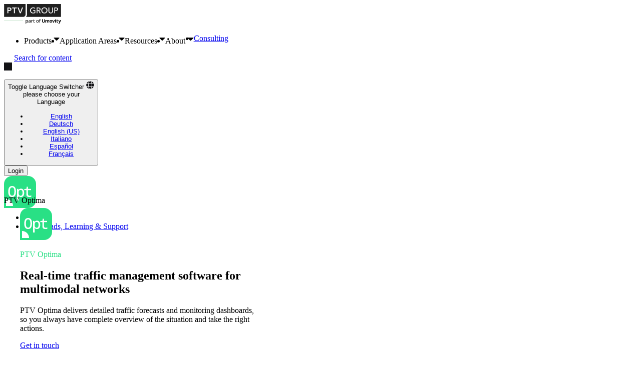

--- FILE ---
content_type: text/html; charset=UTF-8
request_url: https://www.ptvgroup.com/en/products/traffic-management-software-ptv-optima
body_size: 37422
content:
<!DOCTYPE html>
<html lang="en" dir="ltr" prefix="og: https://ogp.me/ns#" data-domain="myptv">
  <head>

    <script type="text/javascript">window.gdprAppliesGlobally=true;(function(){function a(e){if(!window.frames[e]){if(document.body&&document.body.firstChild){var t=document.body;var n=document.createElement("iframe");n.style.display="none";n.name=e;n.title=e;t.insertBefore(n,t.firstChild)}else{setTimeout(function(){a(e)},5)}}}function e(n,r,o,c,s){function e(e,t,n,a){if(typeof n!=="function"){return}if(!window[r]){window[r]=[]}var i=false;if(s){i=s(e,t,n)}if(!i){window[r].push({command:e,parameter:t,callback:n,version:a})}}e.stub=true;function t(a){if(!window[n]||window[n].stub!==true){return}if(!a.data){return}var i=typeof a.data==="string";var e;try{e=i?JSON.parse(a.data):a.data}catch(t){return}if(e[o]){var r=e[o];window[n](r.command,r.parameter,function(e,t){var n={};n[c]={returnValue:e,success:t,callId:r.callId};a.source.postMessage(i?JSON.stringify(n):n,"*")},r.version)}}if(typeof window[n]!=="function"){window[n]=e;if(window.addEventListener){window.addEventListener("message",t,false)}else{window.attachEvent("onmessage",t)}}}e("__tcfapi","__tcfapiBuffer","__tcfapiCall","__tcfapiReturn");a("__tcfapiLocator");(function(e){var t=document.createElement("script");t.id="spcloader";t.type="text/javascript";t.async=true;t.src="https://sdk.privacy-center.org/"+e+"/loader.js?target="+document.location.hostname;t.charset="utf-8";var n=document.getElementsByTagName("script")[0];n.parentNode.insertBefore(t,n)})("592cd59d-eaaa-46e4-af67-4b4847a2b500")})();</script>
    <style>
      @layer tailwind-base, drupal, tailwind-components, tailwind-utilities;
    </style>
    <meta charset="utf-8" />
<noscript><style>form.antibot * :not(.antibot-message) { display: none !important; }</style>
</noscript><meta name="description" content="Turn your city into a smart city with PTV&#039;s real-time traffic management software." />
<link rel="canonical" href="https://www.ptvgroup.com/en/products/traffic-management-software-ptv-optima" />
<link rel="image_src" href="https://www.ptvgroup.com/sites/default/files/styles/og_thumbnail/public/2024-07/Optima_0.png?h=fc11625f&amp;itok=f_4EHcnk" />
<meta property="og:title" content="PTV Optima" />
<meta property="og:description" content="Turn your city into a smart city with PTV&#039;s real-time traffic management software." />
<meta property="og:image" content="https://www.ptvgroup.com/sites/default/files/styles/og_thumbnail/public/2024-07/Optima_0.png?h=fc11625f&amp;itok=f_4EHcnk" />
<meta name="Generator" content="Drupal 10 (https://www.drupal.org)" />
<meta name="MobileOptimized" content="width" />
<meta name="HandheldFriendly" content="true" />
<meta name="viewport" content="width=device-width, initial-scale=1.0" />
<script type="application/ld+json">{
    "@context": "https://schema.org",
    "@graph": [
        {
            "@type": "SoftwareApplication",
            "name": "PTV Optima",
            "applicationCategory": "BusinessApplication",
            "applicationSubCategory": "Transportation planning software",
            "publisher": {
                "@type": "Organization",
                "name": "PTV Group",
                "url": "https://www.ptvgroup.com"
            },
            "description": "PTV Optima is an AI-powered, real-time traffic management software that integrates multimodal data to optimize urban mobility, forecast traffic conditions, and enhance operational efficiency without expanding infrastructure.",
            "url": "https://www.ptvgroup.com/en/products/traffic-management-software-ptv-optima",
            "featureList": [
                "Real-Time Traffic management,Traffic forecasting with AI and Traffic models,Multimodal Network integration,Traffic Scenario Evaluation and Decision Support,Customizable Dashboards and Alerts"
            ],
            "offers": {
                "@type": "Offer",
                "@id": "https://www.ptvgroup.com/en/products/traffic-management-software-ptv-optima",
                "price": "0.00",
                "priceCurrency": "EUR",
                "url": "https://www.ptvgroup.com/en/products/traffic-management-software-ptv-optima",
                "priceSpecification": {
                    "@id": "priceSpecification",
                    "@type": "PriceSpecification",
                    "price": "0.00",
                    "priceCurrency": "EUR",
                    "description": "Pricing available on request",
                    "valueAddedTaxIncluded": "True"
                }
            },
            "operatingSystem": "Windows 10 or later",
            "releaseNotes": "https://www.ptvgroup.com/en/resources/release-highlights-overview"
        }
    ]
}</script>
<link rel="alternate" hreflang="en" href="https://www.ptvgroup.com/en/products/traffic-management-software-ptv-optima" />
<link rel="alternate" hreflang="de" href="https://www.ptvgroup.com/de/produkte/verkehrsmanagementsoftware-ptv-optima" />
<link rel="alternate" hreflang="en-us" href="https://www.ptvgroup.com/en-us/products/traffic-management-software-ptv-optima" />
<link rel="alternate" hreflang="it" href="https://www.ptvgroup.com/it/prodotti/ptv-optima" />
<link rel="alternate" hreflang="es" href="https://www.ptvgroup.com/es/productos/ptv-optima" />
<link rel="alternate" hreflang="fr" href="https://www.ptvgroup.com/fr/produits/ptv-optima" />

    <title>Traffic Management Software PTV Optima | PTV Group</title>
    <link rel="stylesheet" media="all" href="/sites/default/files/css/css_mY20JkRG-Mv5NTiiyzLnEzV7tEnJ0UmppDugmbTBmi4.css?delta=0&amp;language=en&amp;theme=wingsuit&amp;include=[base64]" />
<link rel="stylesheet" media="all" href="/modules/ptv/ptv_core/css/prism.css?t8wqtv" />
<link rel="stylesheet" media="all" href="/themes/custom/myptv/apps/drupal/dist/css/icons.CMvr0Ssb.css" />
<link rel="stylesheet" media="all" href="/themes/custom/myptv/apps/drupal/dist/css/hidden-module.CeCFS6OL.css" />
<link rel="stylesheet" media="all" href="/themes/custom/myptv/apps/drupal/dist/css/status-messages.CxdcMqjc.css" />
<link rel="stylesheet" media="all" href="/themes/custom/myptv/apps/drupal/dist/css/tailwind.DeIZOwYl.css" crossorigin="anonymous" />
<link rel="stylesheet" media="all" href="/themes/custom/myptv/apps/drupal/dist/templates/paragraph/todo-sdc/details-group/details-group.s9-zXtjH.css" />
<link rel="stylesheet" media="all" href="/themes/custom/myptv/apps/drupal/dist/templates/paragraph/todo-sdc/details-item/details-item.CAWZOhJA.css" />
<link rel="stylesheet" media="all" href="/themes/custom/myptv/apps/drupal/dist/templates/form/form-element.W4s7caUs.css" />
<link rel="stylesheet" media="all" href="/themes/custom/myptv/apps/drupal/dist/templates/media/media.BIqdlVEs.css" />
<link rel="stylesheet" media="all" href="/themes/custom/myptv/apps/drupal/dist/components/01-components/anchor-navigation/src/anchor-navigation.CXZlaVjD.css" />
<link rel="stylesheet" media="all" href="/themes/custom/myptv/apps/drupal/dist/components/01-components/client-menu/src/client-menu.-5u3JUK2.css" />
<link rel="stylesheet" media="all" href="/themes/custom/myptv/apps/drupal/dist/components/03-taxonomies/customer-logo/src/customer-logo.Dis0JzV5.css" />
<link rel="stylesheet" media="all" href="/themes/custom/myptv/apps/drupal/dist/components/01-components/footer/src/footer.HLjJ69Sv.css" />
<link rel="stylesheet" media="all" href="/themes/custom/myptv/apps/drupal/dist/components/01-components/header/src/header.BgLCZEK4.css" />
<link rel="stylesheet" media="all" href="/themes/custom/myptv/apps/drupal/dist/components/01-components/language-switcher/src/language-switcher.B2JEmVfa.css" />
<link rel="stylesheet" media="all" href="/themes/custom/myptv/apps/drupal/dist/components/01-components/client-menu/src/menu.AGvIq7CK.css" />
<link rel="stylesheet" media="all" href="/themes/custom/myptv/apps/drupal/dist/components/02-paragraphs/paragraph-cta/src/paragraph-cta.B7DvqeBD.css" />
<link rel="stylesheet" media="all" href="/themes/custom/myptv/apps/drupal/dist/components/01-components/slider/src/slider.b8eji5oM.css" />
<link rel="stylesheet" media="all" href="/themes/custom/myptv/apps/drupal/dist/components/01-components/teaser/card/src/teaser-card.C5R91Gjj.css" />
<link rel="stylesheet" media="all" href="/sites/default/files/css/css_ttIXAPiGPKAFz-6RsvQy43-8UnFeZMYBvckNCYixeM0.css?delta=20&amp;language=en&amp;theme=wingsuit&amp;include=[base64]" />

    <script type="application/json" data-drupal-selector="drupal-settings-json">{"path":{"baseUrl":"\/","pathPrefix":"en\/","currentPath":"node\/71","currentPathIsAdmin":false,"isFront":false,"currentLanguage":"en"},"pluralDelimiter":"\u0003","suppressDeprecationErrors":true,"gtag":{"tagId":"","consentMode":true,"otherIds":[],"events":[],"additionalConfigInfo":[]},"ajaxPageState":{"libraries":"[base64]","theme":"wingsuit","theme_token":null},"ajaxTrustedUrl":{"form_action_p_pvdeGsVG5zNF_XLGPTvYSKCf43t8qZYSwcfZl2uzM":true},"gtm":{"tagId":null,"settings":{"data_layer":"dataLayer","include_classes":false,"allowlist_classes":"","blocklist_classes":"","include_environment":false,"environment_id":"","environment_token":""},"tagIds":["GTM-WBX3RVP"]},"ptv_core":{"oidc":{"authority":"https:\/\/login.ptvgroup.tech\/auth\/realms\/ptv","metadataUrl":"https:\/\/login.ptvgroup.tech\/auth\/realms\/ptv\/.well-known\/openid-configuration","clientId":"universal-login-web","entities":"https:\/\/legal.myptv.com\/entities.json","myptv":"https:\/\/legal.myptv.com\/myptv.json","productInstances":"https:\/\/gateway.ptvgroup.tech\/ecapps\/authmodule\/productinstances","manageProfile":"https:\/\/account.ptvgroup.tech","graphEndpoint":"https:\/\/graph.ptvgroup.tech","gatewayEndpoint":"https:\/\/gateway.ptvgroup.tech","activateEndpoint":"https:\/\/activate.ptvgroup.tech","productEndpoint":{"mobility":"https:\/\/ptvgroup.tech","logistics":"https:\/\/myptv.com"},"customerCenter":null,"language":"en"}},"antibot":{"forms":{"webform-submission-mobility-products-contact-short-node-71-add-form":{"id":"webform-submission-mobility-products-contact-short-node-71-add-form","key":"g5C-TchBpR4JTDcWQAjF2132jkYWxUndEqdkZGXoUOi"}}},"user":{"uid":0,"permissionsHash":"2d1b95ccb481983cf1b63b1a5462ec9a53ee14a6de99b6d29dd9ed0a7bbccc2b"}}</script>
<script src="/sites/default/files/js/js_rU5_7sWOXRgoEDH8DUq7nWrYOCz6hiuWAiO6puBCJto.js?scope=header&amp;delta=0&amp;language=en&amp;theme=wingsuit&amp;include=[base64]"></script>
<script src="/modules/contrib/google_tag/js/gtag.js?t8wqtv"></script>
<script src="/modules/contrib/google_tag/js/gtm.js?t8wqtv"></script>
<script src="/modules/contrib/image_sizes_extras/js/image-sizes-extras.js?v=1.0.4" type="module" crossorigin=""></script>
<script src="https://www.google.com/recaptcha/api.js?hl=en&amp;render=explicit&amp;onload=drupalRecaptchaOnload" async defer></script>
<script src="/themes/custom/myptv/apps/drupal/dist/templates/form/form-element.DYrpswL4.js" type="module"></script>
<script src="/themes/custom/myptv/apps/drupal/dist/js/icons.BcPDVhxS.js" type="module"></script>
<script src="/themes/custom/myptv/apps/drupal/dist/js/intersect.Cw7Z7p_Y.js" type="module"></script>
<script src="/themes/custom/myptv/apps/drupal/dist/js/main.B-_kJ1ht.js" type="module"></script>
<script src="/themes/custom/myptv/apps/drupal/dist/js/polyfill.BA4d8eI1.js" type="module"></script>
<script src="/themes/custom/myptv/apps/drupal/dist/components/01-components/anchor-navigation/src/anchor-navigation.RVTJRpO3.js" type="module"></script>
<script src="/themes/custom/myptv/apps/drupal/dist/components/01-components/button/src/button.DFxz5X_J.js" type="module"></script>
<script src="/themes/custom/myptv/apps/drupal/dist/components/01-components/client-menu/src/client-menu.tWTiR2TM.js" type="module"></script>
<script src="/themes/custom/myptv/apps/drupal/dist/components/01-components/language-switcher/src/language-switcher.BLqvjKdE.js" type="module"></script>
<script src="/themes/custom/myptv/apps/drupal/dist/components/01-components/megalayer/src/megalayer.45cW6i48.js" type="module"></script>
<script src="/themes/custom/myptv/apps/drupal/dist/components/01-components/menu/src/menu.L4vRG5Ij.js" type="module"></script>
<script src="/themes/custom/myptv/apps/drupal/dist/components/01-components/menu-subnav/src/menu-subnav.CS0BlxcS.js" type="module"></script>


    <script
  async
  src="https://nukipa-brokr.nukipalabs.io/nukipa-tracker.min.js"
  data-domain-id="d520ca91-de79-4a05-845a-3fc55af8f35e"
>
</script>
<noscript>
  <iframe
    src="https://apwvk0wzm7.execute-api.eu-central-1.amazonaws.com/prod/nukipa_brokr_track?domainId=d520ca91-de79-4a05-845a-3fc55af8f35e"
    style="display: none; visibility: hidden"
    referrerpolicy="no-referrer-when-downgrade"
  ></iframe>
</noscript>
    <link rel="shortcut icon" href="/themes/custom/myptv/apps/drupal/public/favicons/favicon.ico">
<link rel="icon" type="image/png" sizes="16x16" href="/themes/custom/myptv/apps/drupal/public/favicons/favicon-16x16.png">
<link rel="icon" type="image/png" sizes="32x32" href="/themes/custom/myptv/apps/drupal/public/favicons/favicon-32x32.png">
<link rel="icon" type="image/png" sizes="48x48" href="/themes/custom/myptv/apps/drupal/public/favicons/favicon-48x48.png">
<link rel="manifest" href="/themes/custom/myptv/apps/drupal/public/favicons/manifest.webmanifest" crossOrigin="use-credentials">
<meta name="mobile-web-app-capable" content="yes">
<meta name="theme-color" content="#4268F9">
<meta name="application-name" content="myptv">
<link rel="apple-touch-icon" sizes="57x57" href="/themes/custom/myptv/apps/drupal/public/favicons/apple-touch-icon-57x57.png">
<link rel="apple-touch-icon" sizes="60x60" href="/themes/custom/myptv/apps/drupal/public/favicons/apple-touch-icon-60x60.png">
<link rel="apple-touch-icon" sizes="72x72" href="/themes/custom/myptv/apps/drupal/public/favicons/apple-touch-icon-72x72.png">
<link rel="apple-touch-icon" sizes="76x76" href="/themes/custom/myptv/apps/drupal/public/favicons/apple-touch-icon-76x76.png">
<link rel="apple-touch-icon" sizes="114x114" href="/themes/custom/myptv/apps/drupal/public/favicons/apple-touch-icon-114x114.png">
<link rel="apple-touch-icon" sizes="120x120" href="/themes/custom/myptv/apps/drupal/public/favicons/apple-touch-icon-120x120.png">
<link rel="apple-touch-icon" sizes="144x144" href="/themes/custom/myptv/apps/drupal/public/favicons/apple-touch-icon-144x144.png">
<link rel="apple-touch-icon" sizes="152x152" href="/themes/custom/myptv/apps/drupal/public/favicons/apple-touch-icon-152x152.png">
<link rel="apple-touch-icon" sizes="167x167" href="/themes/custom/myptv/apps/drupal/public/favicons/apple-touch-icon-167x167.png">
<link rel="apple-touch-icon" sizes="180x180" href="/themes/custom/myptv/apps/drupal/public/favicons/apple-touch-icon-180x180.png">
<link rel="apple-touch-icon" sizes="1024x1024" href="/themes/custom/myptv/apps/drupal/public/favicons/apple-touch-icon-1024x1024.png">
<meta name="apple-mobile-web-app-capable" content="yes">
<meta name="apple-mobile-web-app-status-bar-style" content="black-translucent">
<meta name="apple-mobile-web-app-title" content="myptv">
<meta name="msapplication-TileColor" content="#141416">
<meta name="msapplication-TileImage" content="/themes/custom/myptv/apps/drupal/public/favicons/mstile-144x144.png">
<meta name="msapplication-config" content="/themes/custom/myptv/apps/drupal/public/favicons/browserconfig.xml">

  </head>
  <body class="flex flex-col overflow-x-hidden">
        <noscript><iframe src="https://www.googletagmanager.com/ns.html?id=GTM-WBX3RVP"
                  height="0" width="0" style="display:none;visibility:hidden"></iframe></noscript>

      <div class="dialog-off-canvas-main-canvas flex flex-col flex-1" data-off-canvas-main-canvas>
    





  
<header class="bg-white border-b border-neutral-4 flex items-center lg:gap-x-12 justify-between relative z-30 px-4 h-16" data-domain="myptv">
  <div class="flex items-stretch gap-8">

              <a class="block" href="https://www.ptvgroup.com/" title="Home">
        <icon-ptv-ptv-logo></icon-ptv-ptv-logo>
      </a>
    
    
    
    
    
          </div>

  <div class="flex-1 hidden lg:block">
      
      <ul class="hidden gap-8 lg:flex">
      <li>
                  
                    
      
      <span   megalayer-trigger="" class="flex items-center gap-2 pb-1 -mb-1 font-semibold border-transparent transition-all border-b-4 cursor-pointer hover:border-secondary-6 megalayer-active:border-secondary-6 is-active:border-secondary-6 text-14 header-items" megalayer-id="35">
        Products
                  <icon-fa-solid-caret-down/>
              </span>
    </li>
      <li>
                  
                    
      
      <span   megalayer-trigger="" class="flex items-center gap-2 pb-1 -mb-1 font-semibold border-transparent transition-all border-b-4 cursor-pointer hover:border-secondary-6 megalayer-active:border-secondary-6 is-active:border-secondary-6 text-14 header-items" megalayer-id="36">
        Application Areas
                  <icon-fa-solid-caret-down/>
              </span>
    </li>
      <li>
                  
                    
      
      <span   megalayer-trigger="" class="flex items-center gap-2 pb-1 -mb-1 font-semibold border-transparent transition-all border-b-4 cursor-pointer hover:border-secondary-6 megalayer-active:border-secondary-6 is-active:border-secondary-6 text-14 header-items" megalayer-id="37">
        Resources
                  <icon-fa-solid-caret-down/>
              </span>
    </li>
      <li>
                  
                    
      
      <span   megalayer-trigger="" class="flex items-center gap-2 pb-1 -mb-1 font-semibold border-transparent transition-all border-b-4 cursor-pointer hover:border-secondary-6 megalayer-active:border-secondary-6 is-active:border-secondary-6 text-14 header-items" megalayer-id="38">
        About
                  <icon-fa-solid-caret-down/>
              </span>
    </li>
      <li>
                  
      
      
      <a href="https://consult.ptvgroup.com/"  class="flex items-center gap-2 pb-1 -mb-1 font-semibold border-transparent transition-all border-b-4 cursor-pointer hover:border-secondary-6 megalayer-active:border-secondary-6 is-active:border-secondary-6 text-14 header-items">
        Consulting
              </a>
    </li>
  </ul>





  

  </div>

  <div class="flex gap-2">
        <a class="search-button" href="/en/search">
      <span class="sr-only">
        Search for content
      </span>
    </a>
        





<div >
<button language-switcher-toggle class="px-[1.25rem] py-4 relative hidden lg:block">
  <span class="sr-only">Toggle Language Switcher</span>
  <icon-ptv-globe class="pointer-events-none"></icon-ptv-globe>
  <div class="w-[18.75rem] px-6 py-10 language-switcher cursor-default bg-white hidden">
    <div class="font-bold uppercase">
      please choose your
    </div>
    <div class="mb-10 font-bold text-secondary text-32">
      Language
    </div>
    <ul class="links"><li hreflang="en" data-drupal-link-system-path="node/71" class="is-active" aria-current="page"><a href="/en/products/traffic-management-software-ptv-optima" class="language-link is-active" hreflang="en" data-drupal-link-system-path="node/71" aria-current="page">English</a></li><li hreflang="de" data-drupal-link-system-path="node/71"><a href="/de/produkte/verkehrsmanagementsoftware-ptv-optima" class="language-link" hreflang="de" data-drupal-link-system-path="node/71">Deutsch</a></li><li hreflang="en-us" data-drupal-link-system-path="node/71"><a href="/en-us/products/traffic-management-software-ptv-optima" class="language-link" hreflang="en-us" data-drupal-link-system-path="node/71">English (US)</a></li><li hreflang="it" data-drupal-link-system-path="node/71"><a href="/it/prodotti/ptv-optima" class="language-link" hreflang="it" data-drupal-link-system-path="node/71">Italiano</a></li><li hreflang="es" data-drupal-link-system-path="node/71"><a href="/es/productos/ptv-optima" class="language-link" hreflang="es" data-drupal-link-system-path="node/71">Español</a></li><li hreflang="fr" data-drupal-link-system-path="node/71"><a href="/fr/produits/ptv-optima" class="language-link" hreflang="fr" data-drupal-link-system-path="node/71">Français</a></li></ul>
  </div>
</button>
</div>


          


<div
  class="mr-4 lg:mr-0 oidc-menu-wrapper">
        <oidc-menu>
      <button class="btn btn-primary">Login</button>
    </oidc-menu>
  </div>

          
  <button class="relative z-50 lg:hidden" menu-overlay-toggle>
  <icon-ptv-burger></icon-ptv-burger>
</button>
  

<nav class="fixed top-0 left-0 z-30 w-screen h-full pt-32 overflow-y-auto transition-opacity bg-white opacity-0 pointer-events-none lg:hidden menu-overlay">
  <div class="menu-overlay-inner">
                  <details-group class="menu-overlay--accordion">
                            <details-item>
          <div slot="summary">
            <span>
              Products
            </span>
          </div>
            <div slot="icon">
    <div class="relative w-4 h-4">
      <div class="icon--plus">
        <icon-fa-solid-plus-circle/>
      </div>
      <div class="absolute top-0 left-0 icon--minus">
        <icon-fa-solid-minus-circle/>
      </div>
    </div>
  </div>

          <div>
                          <details-group>
                            <details-item>
          <div slot="summary">
            <span>
              PTV Visum
            </span>
          </div>
            <div slot="icon">
    <div class="relative w-4 h-4">
      <div class="icon--plus">
        <icon-fa-solid-plus-circle/>
      </div>
      <div class="absolute top-0 left-0 icon--minus">
        <icon-fa-solid-minus-circle/>
      </div>
    </div>
  </div>

          <div>
                          <details-group>
                            <a href="/en/products/ptv-visum" >Home</a>
                              <a href="/en/products/ptv-visum/public-transport-planning" >Public Transport Planning</a>
                              <a href="/en/products/ptv-visum/demo" >Free Demo Version</a>
                              <a href="/en/products/ptv-visum/downloads-learning-support" >Downloads, Learning &amp; Support</a>
                              <a href="/en/products/ptv-visum/faqs" >FAQs</a>
                    </details-group>
      
          </div>
        </details-item>
                              <details-item>
          <div slot="summary">
            <span>
              PTV Vissim
            </span>
          </div>
            <div slot="icon">
    <div class="relative w-4 h-4">
      <div class="icon--plus">
        <icon-fa-solid-plus-circle/>
      </div>
      <div class="absolute top-0 left-0 icon--minus">
        <icon-fa-solid-minus-circle/>
      </div>
    </div>
  </div>

          <div>
                          <details-group>
                            <a href="/en/products/ptv-vissim" >Home</a>
                              <a href="/en/products/ptv-vissim/automotive" >PTV Vissim Automotive</a>
                              <a href="/en/products/ptv-vissim/demo" >Free Demo Version</a>
                              <a href="/en/products/ptv-vissim/downloads-learning-support" >Downloads, Learning &amp; Support</a>
                              <a href="/en/products/ptv-vissim/faqs" >FAQs</a>
                    </details-group>
      
          </div>
        </details-item>
                              <details-item>
          <div slot="summary">
            <span>
              PTV Vissim Automotive
            </span>
          </div>
            <div slot="icon">
    <div class="relative w-4 h-4">
      <div class="icon--plus">
        <icon-fa-solid-plus-circle/>
      </div>
      <div class="absolute top-0 left-0 icon--minus">
        <icon-fa-solid-minus-circle/>
      </div>
    </div>
  </div>

          <div>
                          <details-group>
                            <a href="/en/products/ptv-vissim/automotive" >Home</a>
                              <a href="/en/products/ptv-vissim-automotive/downloads-learning-support" >Downloads, Learning &amp; Support</a>
                    </details-group>
      
          </div>
        </details-item>
                              <details-item>
          <div slot="summary">
            <span>
              PTV Viswalk
            </span>
          </div>
            <div slot="icon">
    <div class="relative w-4 h-4">
      <div class="icon--plus">
        <icon-fa-solid-plus-circle/>
      </div>
      <div class="absolute top-0 left-0 icon--minus">
        <icon-fa-solid-minus-circle/>
      </div>
    </div>
  </div>

          <div>
                          <details-group>
                            <a href="/en/products/pedestrian-simulation-software-ptv-viswalk" >Home</a>
                              <a href="/en/products/pedestrian-simulation-software-ptv-viswalk/demo" >Free Demo Version</a>
                              <a href="/en/products/pedestrian-simulation-software-ptv-viswalk/downloads-learning-support" >Downloads, Learning &amp; Support</a>
                              <a href="/en/products/pedestrian-simulation-software-ptv-viswalk/faqs" >FAQs</a>
                    </details-group>
      
          </div>
        </details-item>
                              <details-item>
          <div slot="summary">
            <span>
              PTV Vistro
            </span>
          </div>
            <div slot="icon">
    <div class="relative w-4 h-4">
      <div class="icon--plus">
        <icon-fa-solid-plus-circle/>
      </div>
      <div class="absolute top-0 left-0 icon--minus">
        <icon-fa-solid-minus-circle/>
      </div>
    </div>
  </div>

          <div>
                          <details-group>
                            <a href="/en/products/traffic-engineering-software-ptv-vistro" >Home</a>
                              <a href="/en/products/traffic-engineering-software-ptv-vistro/demo" >Free Demo Version</a>
                              <a href="/en/products/ptv-vistro/downloads-learning-support" >Downloads, Learning &amp; Support</a>
                    </details-group>
      
          </div>
        </details-item>
                              <details-item>
          <div slot="summary">
            <span>
              PTV Hub
            </span>
          </div>
            <div slot="icon">
    <div class="relative w-4 h-4">
      <div class="icon--plus">
        <icon-fa-solid-plus-circle/>
      </div>
      <div class="absolute top-0 left-0 icon--minus">
        <icon-fa-solid-minus-circle/>
      </div>
    </div>
  </div>

          <div>
                          <details-group>
                            <a href="/en/products/ptv-hub" >Home</a>
                              <a href="/en/products/ptv-hub/gallery" >Dashboard Gallery</a>
                              <a href="/en/products/ptv-hub/downloads-learning-support" >Downloads, Learning &amp; Support</a>
                    </details-group>
      
          </div>
        </details-item>
                              <details-item>
          <div slot="summary">
            <span>
              PTV Model2Go
            </span>
          </div>
            <div slot="icon">
    <div class="relative w-4 h-4">
      <div class="icon--plus">
        <icon-fa-solid-plus-circle/>
      </div>
      <div class="absolute top-0 left-0 icon--minus">
        <icon-fa-solid-minus-circle/>
      </div>
    </div>
  </div>

          <div>
                          <details-group>
                            <a href="/en/products/ptv-model2go" >Home</a>
                              <a href="/en/products/ptv-model2go/downloads-learning-support" >Downloads, Learning &amp; Support</a>
                    </details-group>
      
          </div>
        </details-item>
                              <details-item>
          <div slot="summary">
            <span>
              PTV Lines
            </span>
          </div>
            <div slot="icon">
    <div class="relative w-4 h-4">
      <div class="icon--plus">
        <icon-fa-solid-plus-circle/>
      </div>
      <div class="absolute top-0 left-0 icon--minus">
        <icon-fa-solid-minus-circle/>
      </div>
    </div>
  </div>

          <div>
                          <details-group>
                            <a href="/en/products/ptv-lines" >Home</a>
                              <a href="/en/products/ptv-lines-tutorials" >Tutorials</a>
                              <a href="/en/productos/ptv-lines/consultants" >Lines for Consultancies</a>
                              <a href="/en/products/ptv-lines/put-authorities" >Lines for Public Transport Authorities</a>
                              <a href="/en/products/ptv-lines/whitepaper-best-public-transport-service" >White Paper: Ultimate Guide to PT</a>
                              <a href="/en/products/ptv-lines/downloads-learning-support" >Downloads, Learning &amp; Support</a>
                              <a href="/en/products/ptv-lines/faqs" >FAQs</a>
                    </details-group>
      
          </div>
        </details-item>
                              <details-item>
          <div slot="summary">
            <span>
              PTV Optima
            </span>
          </div>
            <div slot="icon">
    <div class="relative w-4 h-4">
      <div class="icon--plus">
        <icon-fa-solid-plus-circle/>
      </div>
      <div class="absolute top-0 left-0 icon--minus">
        <icon-fa-solid-minus-circle/>
      </div>
    </div>
  </div>

          <div>
                          <details-group>
                            <a href="/en/products/traffic-management-software-ptv-optima" >Home</a>
                              <a href="/en/products/ptv-optima/downloads-learning-support" >Downloads, Learning &amp; Support</a>
                    </details-group>
      
          </div>
        </details-item>
                              <details-item>
          <div slot="summary">
            <span>
              PTV Flows
            </span>
          </div>
            <div slot="icon">
    <div class="relative w-4 h-4">
      <div class="icon--plus">
        <icon-fa-solid-plus-circle/>
      </div>
      <div class="absolute top-0 left-0 icon--minus">
        <icon-fa-solid-minus-circle/>
      </div>
    </div>
  </div>

          <div>
                          <details-group>
                            <a href="/en/products/ptv-flows" >Home</a>
                              <a href="/en/products/ptv-flows/whitepaper-digitization-traffic-management" >White Paper: Traffic management in six steps</a>
                              <a href="/en/products/ptv-flows/downloads-learning-support" >Downloads, Learning &amp; Support</a>
                              <a href="/en/products/ptv-flows/faqs" >FAQs</a>
                    </details-group>
      
          </div>
        </details-item>
                              <details-item>
          <div slot="summary">
            <span>
              PTV Flows API
            </span>
          </div>
            <div slot="icon">
    <div class="relative w-4 h-4">
      <div class="icon--plus">
        <icon-fa-solid-plus-circle/>
      </div>
      <div class="absolute top-0 left-0 icon--minus">
        <icon-fa-solid-minus-circle/>
      </div>
    </div>
  </div>

          <div>
                          <details-group>
                            <a href="/en/products/ptv-flows-api" >Home</a>
                              <a href="/en/products/ptv-flows-api/downloads-learning-support" >Downloads, Learning &amp; Support</a>
                    </details-group>
      
          </div>
        </details-item>
                              <details-item>
          <div slot="summary">
            <span>
              PTV Access
            </span>
          </div>
            <div slot="icon">
    <div class="relative w-4 h-4">
      <div class="icon--plus">
        <icon-fa-solid-plus-circle/>
      </div>
      <div class="absolute top-0 left-0 icon--minus">
        <icon-fa-solid-minus-circle/>
      </div>
    </div>
  </div>

          <div>
                          <details-group>
                            <a href="/en/products/ptv-access" >Home</a>
                              <a href="https://access.ptvgroup.tech/en/accessibility-analysis" >Accessibility Score</a>
                              <a href="/en/products/ptv-access-real-estate" >Real-Estate</a>
                              <a href="/en/products/ptv-access-retail" >Retail</a>
                              <a href="/en/products/ptv-access/downloads-learning-support" >Downloads, Learning &amp; Support</a>
                    </details-group>
      
          </div>
        </details-item>
                              <a href="/en/products/traffic-management-systems" >Traffic Management Systems</a>
                              <a href="/en/products/mobility-data" >Mobility Data</a>
                              <a href="/en/products/validate" >Validate</a>
                    </details-group>
      
          </div>
        </details-item>
                              <details-item>
          <div slot="summary">
            <span>
              Application Areas
            </span>
          </div>
            <div slot="icon">
    <div class="relative w-4 h-4">
      <div class="icon--plus">
        <icon-fa-solid-plus-circle/>
      </div>
      <div class="absolute top-0 left-0 icon--minus">
        <icon-fa-solid-minus-circle/>
      </div>
    </div>
  </div>

          <div>
                          <details-group>
                            <a href="/en/application-areas/transportation-planning" >Transportation Planning</a>
                              <a href="/en/application-areas/public-transport-planning" >Public Transport Planning</a>
                              <a href="/en/application-areas/transportation-modeling" >Transportation Modeling</a>
                              <a href="/en/application-areas/traffic-simulation" >Traffic Simulation</a>
                              <a href="/en/application-areas/traffic-operations-management" >Traffic Management</a>
                              <a href="/en/application-areas/resilient-infrastructure" >Resilient Infrastructure</a>
                              <a href="/en/application-areas/urban-mobility" >Urban Mobility</a>
                              <a href="/en/application-areas/ai-in-transportation" >AI in Transportation</a>
                              <a href="/en/application-areas/active-mobility" >Active Mobility</a>
                              <a href="/en/application-areas/road-safety-analysis" >Road Safety</a>
                              <a href="/en/application-areas/accessibility-analysis" >Accessibility Analysis</a>
                    </details-group>
      
          </div>
        </details-item>
                              <details-item>
          <div slot="summary">
            <span>
              Resources
            </span>
          </div>
            <div slot="icon">
    <div class="relative w-4 h-4">
      <div class="icon--plus">
        <icon-fa-solid-plus-circle/>
      </div>
      <div class="absolute top-0 left-0 icon--minus">
        <icon-fa-solid-minus-circle/>
      </div>
    </div>
  </div>

          <div>
                          <details-group>
                            <a href="https://blog.ptvgroup.com/en/" >Blog</a>
                              <a href="/en/resources/events" >Events</a>
                              <a href="/en/resources/news" >Newsroom</a>
                              <a href="/en/resources/resource-library" >Resource Library</a>
                              <a href="/en/resources/service-support" >Service &amp; Support</a>
                              <a href="https://training.ptvgroup.com/en/" >Trainings</a>
                    </details-group>
      
          </div>
        </details-item>
                              <details-item>
          <div slot="summary">
            <span>
              About
            </span>
          </div>
            <div slot="icon">
    <div class="relative w-4 h-4">
      <div class="icon--plus">
        <icon-fa-solid-plus-circle/>
      </div>
      <div class="absolute top-0 left-0 icon--minus">
        <icon-fa-solid-minus-circle/>
      </div>
    </div>
  </div>

          <div>
                          <details-group>
                            <a href="/en/about/company-profile" >Company Profile</a>
                              <a href="/en/about/company-profile/leadership-team" >Leadership Team</a>
                              <a href="https://careers.ptvgroup.com" >Careers</a>
                              <a href="/en/about/related-companies" >Related companies</a>
                              <a href="/en/about/locations" >Locations</a>
                              <a href="/en/about/industry-standard" >Industry Standard in Traffic &amp; Transportation</a>
                              <details-item>
          <div slot="summary">
            <span>
              Academic Community
            </span>
          </div>
            <div slot="icon">
    <div class="relative w-4 h-4">
      <div class="icon--plus">
        <icon-fa-solid-plus-circle/>
      </div>
      <div class="absolute top-0 left-0 icon--minus">
        <icon-fa-solid-minus-circle/>
      </div>
    </div>
  </div>

          <div>
                          <details-group>
                            <a href="/en/about/academia/research-license" >Research License</a>
                              <a href="/en/about/academia/thesis-license" >Thesis License</a>
                              <a href="/en/about/academia/research-paper-archive" >Research Paper Archive</a>
                              <a href="/en/about/academia/ptv-young-talent" >Young Talent</a>
                              <a href="/en/about/academia/academic-committee" >PTV Academic Committee</a>
                              <details-item>
          <div slot="summary">
            <span>
              Events
            </span>
          </div>
            <div slot="icon">
    <div class="relative w-4 h-4">
      <div class="icon--plus">
        <icon-fa-solid-plus-circle/>
      </div>
      <div class="absolute top-0 left-0 icon--minus">
        <icon-fa-solid-minus-circle/>
      </div>
    </div>
  </div>

          <div>
                          <details-group>
                            <a href="/en/about/academia/events/ptv-university-day" >PTV University Day</a>
                    </details-group>
      
          </div>
        </details-item>
                    </details-group>
      
          </div>
        </details-item>
                              <details-item>
          <div slot="summary">
            <span>
              Research
            </span>
          </div>
            <div slot="icon">
    <div class="relative w-4 h-4">
      <div class="icon--plus">
        <icon-fa-solid-plus-circle/>
      </div>
      <div class="absolute top-0 left-0 icon--minus">
        <icon-fa-solid-minus-circle/>
      </div>
    </div>
  </div>

          <div>
                          <details-group>
                            <a href="/en/about/research/projects" >Projects</a>
                              <details-item>
          <div slot="summary">
            <span>
              Topics
            </span>
          </div>
            <div slot="icon">
    <div class="relative w-4 h-4">
      <div class="icon--plus">
        <icon-fa-solid-plus-circle/>
      </div>
      <div class="absolute top-0 left-0 icon--minus">
        <icon-fa-solid-minus-circle/>
      </div>
    </div>
  </div>

          <div>
                          <details-group>
                            <a href="/en/about/research/research-topics/active-mobility" >Active Mobility</a>
                              <a href="/en/about/research/research-topics/allocation-of-shared-space" >Allocation of Shared Space</a>
                              <a href="/en/about/research/research-topics/automated-and-connected-driving" >Automated and Connected Driving</a>
                              <a href="/en/about/research/research-topics/climate-protection-in-transport" >Climate Protection in Transport</a>
                              <a href="/en/about/research/research-topics/evaluation-of-traffic-systems" >Evaluation of Traffic Systems</a>
                              <a href="/en/about/research/research-topics/modernisation-and-maintenance-of-transport-infrastructure" >Modernisation and Maintenance of Transport Infrastructure</a>
                              <a href="/en/about/research/research-topics/resilience-of-critical-infrastructure" >Resilience of Critical Infrastructure</a>
                              <a href="/en/about/research/research-topics/road-safety" >Road Safety</a>
                              <a href="/en/about/research/research-topics/shared-mobility-and-multimodality" >Shared Mobility and Multimodality</a>
                              <a href="/en/about/research/research-topics/transportation-planning" >Transportation planning</a>
                              <a href="/en/about/research/research-topics/urban-logistics" >Urban Logistics</a>
                    </details-group>
      
          </div>
        </details-item>
                    </details-group>
      
          </div>
        </details-item>
                    </details-group>
      
          </div>
        </details-item>
                              <a href="https://consult.ptvgroup.com/" >Consulting</a>
                    </details-group>
      
  </div>
  <div language-switcher-mobile class="hidden px-4 py-20">
    <div class="font-bold uppercase text-14">
      please choose your
    </div>
    <div class="mb-4 font-bold text-secondary text-26">
      Language
    </div>
  </div>
</nav>





  

  </div>
</header>

  

<div  class="relative menu-subnav px-4 border-b border-neutral-4">
	<div  class="flex items-center md:h-16">
          <div  class="hidden md:block shrink-0">
			    <div class="pr-4 border-r-2 border-neutral-4">
              
<div data-component-id="wingsuit:product-navigation-icon" class="flex items-center gap-2">
        <div class="flex-shrink-0 w-8 md:w-6 md:h-6">
      

                      <img width="64" height="64" src="/sites/default/files/2024-06/Optima.svg" />

            

    </div>
    <p class="text-14 font-bold text-nowrap">

                    PTV Optima
            
</p>
  </div>


          </div>
      </div>
        <div class="flex-grow flex-shrink w-full h-full overflow-hidden">
			<div class="relative z-0 hidden h-full md:block js-menu-subnav menu-subnav__menu">
				<ul  class="swiper-wrapper h-full">
									                						<li class="flex w-auto h-full swiper-slide">
							<a href="/en/products/traffic-management-software-ptv-optima"  class="relative flex items-center px-3 text-14 text-nowrap after:h-1 after:w-full after:transition after:absolute after:bottom-0 after:left-0 after:bg-transparent hover:after:bg-neutral-4 is-active:after:bg-secondary is-active">
                Home
							</a>
						</li>
									                						<li class="flex w-auto h-full swiper-slide">
							<a href="/en/products/ptv-optima/downloads-learning-support"  class="relative flex items-center px-3 text-14 text-nowrap after:h-1 after:w-full after:transition after:absolute after:bottom-0 after:left-0 after:bg-transparent hover:after:bg-neutral-4 is-active:after:bg-secondary ">
                Downloads, Learning &amp; Support
							</a>
						</li>
									</ul>

			</div>

			<details-item class="md:hidden">
				<div slot="summary">
					<div class="flex flex-col gap-1">
              
<div data-component-id="wingsuit:product-navigation-icon" class="flex items-center gap-2">
        <div class="flex-shrink-0 w-8 md:w-6 md:h-6">
      

                      <img width="64" height="64" src="/sites/default/files/2024-06/Optima.svg" />

            

    </div>
    <p class="text-14 font-bold text-nowrap">

                    PTV Optima
            
</p>
  </div>


						<div>
																								<div class="text-nowrap line-clamp-1" tab-index="-1">
                    Home
									</div>
																																				</div>
					</div>
				</div>
				<ul class="flex flex-col gap-6 pt-6 pb-6 border-t border-neutral-4">
											<li class="flex w-auto h-full">
            	<a href="/en/products/traffic-management-software-ptv-optima"  class="-mb-1 block border-transparent border-b-4 hover:border-secondary-6">
               Home
							</a>
						</li>
											<li class="flex w-auto h-full">
            	<a href="/en/products/ptv-optima/downloads-learning-support"  class="-mb-1 block border-transparent border-b-4 hover:border-secondary-6">
               Downloads, Learning &amp; Support
							</a>
						</li>
									</ul>
			</details-item>

		</div>
	</div>
</div>

  


  <div data-drupal-messages-fallback class="hidden"></div>








  <main data-domain="myptv">
          
  



  



<article  data-bundle="page" class="grid gap-24 lg:gap-32 grid-cols-1">
  









<div  data-component-id="wingsuit:hero" class="grid items-center hyphens-auto" data-io="10">

      

    <div  class="z-10 relative grid gap-y-6 items-center pt-24 lg:grid-cols-[minmax(0,480fr),minmax(0,720fr)] gap-x-20 w-full max-w-content-padded mx-auto px-4 lg:px-8" animation="fadeUp">
          <div  class="lg:max-w-[30rem]" style="word-break: break-word;">
          <div class="mb-2 kicker">

      <div>
              <div>  
  <div data-component-id="wingsuit:product-kicker" class="flex items-center gap-4 mb-4">
        <div class="w-16 h-16 ">
      

                      <img width="64" height="64" src="/sites/default/files/2024-06/Optima.svg" />

            

    </div>
    <p style="color:#29e085" class="text-22 font-bold normal-case">

                    PTV Optima
            
</p>
  </div>

</div>
          </div>
  
</div>
        <h1  class="h1 mb-6 w-full">

                    Real-time traffic management software for multimodal networks
            
 </h1>
    


      

<div class="prose ">
  <p>PTV Optima delivers detailed traffic forecasts and monitoring dashboards, so you always have complete overview of the situation and take the right actions.&nbsp;&nbsp;</p><p><a class="btn btn-primary" href="#contact">Get in touch</a></p>
</div>

  
  </div>


              <div  class="-order-1 lg:order-2 [&amp;&gt;video]:w-full -z-10" animation="fadeIn">

  
      



<div  style="--aspect: 9/16;" data-component-id="wingsuit:media-wrapper" class="relative media__wrapper">
      <div class="media__wrapper-border media__wrapper-rounded">
                






  

                    <video  controls="controls" width="16" height="9" io-autoplay="" muted="" loop="" fetchpriority="high" playsinline="">
      <source  src="/sites/default/files/2024-12/MultimodalNetworkManagement%20%281%29.mp4" type="video/mp4" />
  </video>

            


  
        </div>
</div>
  
</div>
    

      </div>
</div>
      <div role="navigation"
     data-component-id="wingsuit:anchor-navigation" class="sticky left-0 right-0 top-offset-header z-20 bg-white border-t border-b border-neutral-4 anchor-navigation js-anchor-navigation">
    <div  class="anchor-navigation__container w-full max-w-content-padded lg:px-8 mx-auto">
      <div  class="flex items-center h-12 md:h-16">
                          <div  class="hidden lg:block shrink-0">
            <div class="anchor-navigation__logo js-anchor-navigation-logo">
              <a href="#" tab-index="-1" class="mr-4 overflow-hidden">
                  
<div data-component-id="wingsuit:product-navigation-icon" class="flex items-center gap-2">
        <div class="flex-shrink-0 w-8 md:w-6 md:h-6">
      

                      <img width="64" height="64" src="/sites/default/files/2024-06/Optima.svg" />

            

    </div>
    <p class="text-14 font-bold text-nowrap">

                    PTV Optima
            
</p>
  </div>


              </a>
            </div>
          </div>
        
        <div class="flex-grow flex-shrink w-full h-full overflow-hidden">
                    <div  class="relative h-full anchor-navigation__menu js-anchor-navigation-menu" >
            <ul  class="swiper-wrapper h-full">
                                              <li class="flex w-auto h-full swiper-slide">
                  <a
                    href="#whatisptvoptima"
                     class="relative flex items-center px-3 text-14 text-nowrap after:h-1 after:w-full after:transition after:absolute after:bottom-0 after:left-0 after:bg-transparent hover:after:bg-neutral-4 is-active:after:bg-secondary">
                    What is PTV Optima?
                  </a>
                </li>
                                              <li class="flex w-auto h-full swiper-slide">
                  <a
                    href="#usecases"
                     class="relative flex items-center px-3 text-14 text-nowrap after:h-1 after:w-full after:transition after:absolute after:bottom-0 after:left-0 after:bg-transparent hover:after:bg-neutral-4 is-active:after:bg-secondary">
                    Use Cases
                  </a>
                </li>
                                              <li class="flex w-auto h-full swiper-slide">
                  <a
                    href="#functions"
                     class="relative flex items-center px-3 text-14 text-nowrap after:h-1 after:w-full after:transition after:absolute after:bottom-0 after:left-0 after:bg-transparent hover:after:bg-neutral-4 is-active:after:bg-secondary">
                    Functions
                  </a>
                </li>
                                              <li class="flex w-auto h-full swiper-slide">
                  <a
                    href="#benefits"
                     class="relative flex items-center px-3 text-14 text-nowrap after:h-1 after:w-full after:transition after:absolute after:bottom-0 after:left-0 after:bg-transparent hover:after:bg-neutral-4 is-active:after:bg-secondary">
                    Benefits
                  </a>
                </li>
                                              <li class="flex w-auto h-full swiper-slide">
                  <a
                    href="#successstories"
                     class="relative flex items-center px-3 text-14 text-nowrap after:h-1 after:w-full after:transition after:absolute after:bottom-0 after:left-0 after:bg-transparent hover:after:bg-neutral-4 is-active:after:bg-secondary">
                    Success Stories
                  </a>
                </li>
                                              <li class="flex w-auto h-full swiper-slide">
                  <a
                    href="#contact"
                     class="relative flex items-center px-3 text-14 text-nowrap after:h-1 after:w-full after:transition after:absolute after:bottom-0 after:left-0 after:bg-transparent hover:after:bg-neutral-4 is-active:after:bg-secondary">
                    Contact
                  </a>
                </li>
                                              <li class="flex w-auto h-full swiper-slide">
                  <a
                    href="#testimonials"
                     class="relative flex items-center px-3 text-14 text-nowrap after:h-1 after:w-full after:transition after:absolute after:bottom-0 after:left-0 after:bg-transparent hover:after:bg-neutral-4 is-active:after:bg-secondary">
                    Testimonials
                  </a>
                </li>
                          </ul>
          </div>
        </div>

                          <div  class="anchor-navigation__cta hidden lg:block shrink-0 ml-4">
            <div class="flex items-center gap-2">
                              <a  class="btn btn-primary btn-small" href="#contact">Get in touch</a>
                          </div>
          </div>
              </div>
    </div>
  </div>

      
            



  
  


  





<div  class="paragraph paragraph--type--customer-logos paragraph--view-mode--default mx-auto max-w-content-[70rem] px-4 lg:px-8">
  <div class="w-full mx-auto mb-16 text-center max-w-text lg:mb-16">
        
  </div>
    <div class="flex flex-wrap justify-center mb-12 gap-y-6 gap-x-16 lg:gap-y-16 lg:mb-16" data-io="80" animation-group>
    
  
    
      


<div  data-component-id="wingsuit:customer-logo" class="[&amp;&gt;img]:object-contain customer-logos"  animation="fadeUp">
          

    <img loading="lazy" src="/sites/default/files/styles/logo/public/2022-04/myPTV-optima-customer-logo-5t-black.png?itok=-_cyZoIw" width="144" height="60" alt="Alt text 5T mono" />




        
              

    <img loading="lazy" src="/sites/default/files/styles/logo/public/2022-04/myPTV-optima-customer-logo-.png?itok=khGAj6yV" width="144" height="60" alt="Alt text 5T color" />




            
</div>

    
  
    
      


<div  data-component-id="wingsuit:customer-logo" class="[&amp;&gt;img]:object-contain customer-logos"  animation="fadeUp">
          

    <img loading="lazy" src="/sites/default/files/styles/logo/public/2022-05/myPTV_Optima_Customer_ITS-Vienna-black.png?itok=8PmH1fq4" width="160" height="60" alt="ITS Vienna Customer Logo (unicolor)" />




        
              

    <img loading="lazy" src="/sites/default/files/styles/logo/public/2022-05/myPTV_Optima_Customer_ITS-Vienna.png?itok=jcAs3aLQ" width="160" height="60" alt="ITS Vienna Customer Logo (color)" />




            
</div>

    
  
    
      


<div  data-component-id="wingsuit:customer-logo" class="[&amp;&gt;img]:object-contain customer-logos"  animation="fadeUp">
          

    <img loading="lazy" src="/sites/default/files/styles/logo/public/2022-04/myPTV-optima-customer-logo-elosl-black.png?itok=oNsLuDrc" width="160" height="48" alt="Alt text elsol mono" />




        
              

    <img loading="lazy" src="/sites/default/files/styles/logo/public/2022-04/myPTV-optima-customer-logo-elsol.png?itok=eO7X-XBy" width="160" height="48" alt="Alt text elsol color" />




            
</div>

    
  </div>
      <div class="grid place-items-center">
      
  </div>
  </div>


                



  


      


  




<div  class="paragraph paragraph--type--text paragraph--view-mode--default max-w-text-padded  mx-auto px-4 lg:px-8 w-full" id="whatisptvoptima" >
    


      

<div class="prose ">
  <p class="text-align-center">The traffic management software PTV Optima connects to all your sensor data, including from public transport. It helps operators identify the best scenarios to manage congestion, road closures and construction sites, and to accurately simulate the resulting network performances.&nbsp;&nbsp;</p><p class="text-align-center">PTV Optima continuously reacts to changing conditions. It provides live information, enabling you to optimize network efficiency and increase user satisfaction - without adding new roads or services.&nbsp;</p><p class="text-align-center"><a class="btn btn-ghost" href="https://youtu.be/zJhB1r_DySc?si=XcMY64jRi_hfrI6Z" target="_blank">Multimodal Network Management</a></p>
</div>

  
</div>

  
                



  


      


  




<div  class="paragraph paragraph--type--text paragraph--view-mode--default max-w-text-padded  mx-auto px-4 lg:px-8 w-full" id="usecases" >
    


      

<div class="prose ">
  <h2>Switch to smart city traffic management</h2><p>Expanding transportation infrastructure is costly and might not result in less traffic bottlenecks. While congestion is hard to predict, our traffic management software PTV Optima unlocks your city’s true potential. With reliable forecasts, high-quality real-time data and enhanced decision support, you will deploy the best strategy for your network:</p><ul><li>Fuse different data sources for a detailed analysis of the current traffic situation</li><li>Receive real-time forecasts for the entire network, including on non-monitored roads</li><li>Evaluate alternative scenarios and their effects to activate the most efficient counter measure</li><li>Reduce impacts of traffic incidents and improve road safety with early incident detection&nbsp;</li></ul><p>With multiple installations in Europe and Asia, PTV Optima is the proven tool for smart city traffic management.&nbsp;</p><p>Discover how PTV Optima upgrades your network</p><p class="btn-group"><a class="btn btn-primary" href="https://youtu.be/VYoBiZBrjeA?si=RYpIuWF1CSROcx9k" target="_blank">Multimodal network management</a></p>
</div>

  
</div>

  
                


  

  

  







<div  class="paragraph paragraph--type--media paragraph--view-mode--default full-width-media max-w-text  mx-auto w-full" >
  <h2  class="h2 mb-4 relative text-center z-10">
    
  </h2>
  

  
          






  <figure  data-component-id="wingsuit:media" class="block w-full media">
    

                    <video  controls="controls" width="16" height="9" io-autoplay="" muted="" loop="" fetchpriority="high" playsinline="">
      <source  src="/sites/default/files/2022-04/City_DigitalTwin_Animation.mp4" type="video/mp4" />
  </video>

            

              <div  class="mt-4 text-12">
        © PTV
      </div>
      </figure>

  
  

</div>



                


  

  


  
    


<section  class="paragraph paragraph--type--section-accordion paragraph--view-mode--default mx-auto max-w-text-padded w-full paragraph-details-group px-4 lg:px-8" id="functions" aria-label="Top functions of the real-time traffic management system">
    <h2  class="h2 mb-10 lg:mb-16 text-center">
    Top functions of the real-time traffic management system
  </h2>
      <details-group >
    




  



<details-item  class="paragraph--type--accordion-item paragraph--view-mode--default paragraph-details-item" >
  <h3 slot="summary">Traffic data analysis</h3>
  


      

<div class="prose ">
  <p>Get a detailed overview of the network status quo, to manage demand and avoid congestion and tailbacks. PTV Optima incorporates data from a huge number of sources, such as floating car data (FCD), automatic number plate recognition (ANPR), detector information, and accident and construction site updates. The traffic management software continuously compares and validates live field data, eliminates biases, fills in data blanks, and integrates these with PTV Visum dynamic models .&nbsp;</p>
</div>

  
</details-item>







  



<details-item  class="paragraph--type--accordion-item paragraph--view-mode--default paragraph-details-item" >
  <h3 slot="summary">Traffic forecast </h3>
  


      

<div class="prose ">
  <p>Replace speculations with reliable predictions with our traffic control software: PTV Optima forecasts future traffic conditions. Its unique approach combines machine learning and transportation models, to cover effectively both planned and unplanned events. Get your system up and running in less than one hour - or deploy advanced features for the most complex use cases.&nbsp;</p>
</div>

  
</details-item>







  



<details-item  class="paragraph--type--accordion-item paragraph--view-mode--default paragraph-details-item" >
  <h3 slot="summary">Customized monitoring </h3>
  


      

<div class="prose ">
  <p>Build your own performance indicators, selecting monitored area and the forecast horizon. Easily assemble your KPIs into intuitive and effective dashboards, to simplify tasks and to react quickly.</p>
</div>

  
</details-item>







  



<details-item  class="paragraph--type--accordion-item paragraph--view-mode--default paragraph-details-item" >
  <h3 slot="summary">Traffic scenarios </h3>
  


      

<div class="prose ">
  <p>With PTV Optima, management centers improve traffic flow by simulating different scenarios and taking the right actions. The traffic management software allows operators to simulate and evaluate different mitigation strategies in a virtual environment. To steer traffic away from incidents, the model runs parallel simulations, and indicates the most effective of them. This takes only a few moments, and the results are the basis for a reliable decision.&nbsp;</p>
</div>

  
</details-item>







  



<details-item  class="paragraph--type--accordion-item paragraph--view-mode--default paragraph-details-item" >
  <h3 slot="summary">Automation and workflows </h3>
  


      

<div class="prose ">
  <p>Based on customized indicators, build workflows that simplify the actions of everyone at the control center. Automatize triggers based on custom conditions of the detected or predicted network status. Send messages to other teams, and dispatch data to systems and components.</p>
</div>

  
</details-item>







  



<details-item  class="paragraph--type--accordion-item paragraph--view-mode--default paragraph-details-item" >
  <h3 slot="summary">Adaptive signal control</h3>
  


      

<div class="prose ">
  <p>Traffic control software at its best: Optimize your signal control by connecting PTV Optima to PTV signal optimization tools. Optimize green waves at single intersections, andintersections and improve signal coordination in the entire network. When deployed with PTV Optima, the solution is even tolerant to detector fault.</p>
</div>

  
</details-item>







  



<details-item  class="paragraph--type--accordion-item paragraph--view-mode--default paragraph-details-item" >
  <h3 slot="summary">Traffic microsimulation </h3>
  


      

<div class="prose ">
  <p>Improve incident management by simulating traffic scenarios in real-time and on a microscopic level. Develop ramp metering and managed lane strategies to optimize your network, based on a detailed vehicle-to-vehicle interaction.&nbsp;</p>
</div>

  
</details-item>







  



<details-item  class="paragraph--type--accordion-item paragraph--view-mode--default paragraph-details-item" >
  <h3 slot="summary">Public transport operations </h3>
  


      

<div class="prose ">
  <p>Integrate PTV Optima with your public transport operation control center, to provide passengers with reliable travel information and expected delays. Monitor real-time fleet positions to determine expected delays where routes mix with private traffic. Use this traffic management system to build performance indicators and pre-identify critical points, making it easier for your operators to handle inconveniencies.</p>
</div>

  
</details-item>







  



<details-item  class="paragraph--type--accordion-item paragraph--view-mode--default paragraph-details-item" >
  <h3 slot="summary">Journey planner </h3>
  


      

<div class="prose ">
  <p>PTV Optima’s travel information empowers travel planners. The traffic management software also offers its own intermodal journey planner, combining different modes of transport in any plausible combination. Combine information from PTV Optima with travel modes in your city, so users optimize their travel choices.</p>
</div>

  
</details-item>







  



<details-item  class="paragraph--type--accordion-item paragraph--view-mode--default paragraph-details-item" >
  <h3 slot="summary">Integrated traffic management system</h3>
  


      

<div class="prose ">
  <p>Facilitated connectivity and seamless integration: The real-time traffic management software connects to many subsystems and functions and supports all market standards for information exchange. It has an efficient setup process with offline calibration and model validations. System integration is facilitated by traffic data sent directly from the lanes. To meet a project specification, you can integrate PTV Optima with a separate user interface or rely on its web GUI.</p>
</div>

  
</details-item>



  </details-group>
</section>



                


  

        

  
    


<section  class="paragraph paragraph--type--section-benefit-tiles paragraph--view-mode--default mx-auto content-xs-padded w-full px-4 lg:px-8" id="benefits" aria-label="Why you should consider PTV Optima">
    <h2  class="h2 mb-8 lg:mb-12 text-center">
    Why you should consider PTV Optima
  </h2>
      <div class="w-full mx-auto mb-8 max-w-text lg:mb-16 lg:mt-12">
    
  </div>
    <div class="grid gap-6 lg:gap-10 lg:grid-cols-3 max-w-[69rem] mx-auto px-4 lg:px-8 w-full" animation-group>
    



  

  
<article  data-component-id="wingsuit:benefit-item" class="w-[20rem] relative isolate shadow lg:shadow-none bg-neutral-1 lg:hover:bg-white rounded-br-[2.5rem] p-8 lg:min-h-[20rem] flex flex-col gap-4 focus-within:shadow focus-within:bg-white">
  <div  class="w-16 h-16" style="mask-image: url(/sites/default/files/2025-12/benefit%20tile%20network%201.svg);background-image: linear-gradient(135deg, #29E085, color-mix(in srgb, #29E085 17%, black));mask-size: 100%;mask-repeat: no-repeat">
  </div>

  <div class="leading-[1.2] font-bold text-18">Detailed Forecast</div>

  <div class="text-14 transition-transform duration-300 grow"><p>Get unique traffic information for every road, intersection and lane</p>
</div>

  </article>





  

  
<article  data-component-id="wingsuit:benefit-item" class="w-[20rem] relative isolate shadow lg:shadow-none bg-neutral-1 lg:hover:bg-white rounded-br-[2.5rem] p-8 lg:min-h-[20rem] flex flex-col gap-4 focus-within:shadow focus-within:bg-white">
  <div  class="w-16 h-16" style="mask-image: url(/sites/default/files/2025-12/benefit%20tile%20app%20window%20two.svg);background-image: linear-gradient(135deg, #4268F9, color-mix(in srgb, #4268F9 17%, black));mask-size: 100%;mask-repeat: no-repeat">
  </div>

  <div class="leading-[1.2] font-bold text-18">Scenario evaluation </div>

  <div class="text-14 transition-transform duration-300 grow"><p>Find the most effective action plan for your traffic operations</p>
</div>

  </article>





  

  
<article  data-component-id="wingsuit:benefit-item" class="w-[20rem] relative isolate shadow lg:shadow-none bg-neutral-1 lg:hover:bg-white rounded-br-[2.5rem] p-8 lg:min-h-[20rem] flex flex-col gap-4 transition group duration-300 will-change-transform lg:hover:shadow lg:hover:bg-white focus-within:shadow focus-within:bg-white">
  <div  class="w-16 h-16" style="mask-image: url(/sites/default/files/2025-12/benefit%20tile%20transportation%20ticket%20car%20transfer%201.svg);background-image: linear-gradient(135deg, #D653F3, color-mix(in srgb, #D653F3 17%, black));mask-size: 100%;mask-repeat: no-repeat">
  </div>

  <div class="leading-[1.2] font-bold text-18">Multimodal </div>

  <div class="text-14 transition-transform duration-300 grow"><p>Monitor and forecast in real-time both road and pt networks</p>
</div>

    <div class="mt-6">
    <div  class="transition-opacity duration-300 lg:group-hover:opacity-100 focus-within:opacity-100 lg:opacity-0 btn btn-flat [&amp;_a]:before:absolute [&amp;_a]:before:inset-0 [&amp;_a]:before:z-10">
      <icon-fa-solid-arrow-right></icon-fa-solid-arrow-right><a href="https://youtu.be/zJhB1r_DySc?si=XcMY64jRi_hfrI6Z">Multimodal Network Management</a></div>
  </div>
  </article>





  

  
<article  data-component-id="wingsuit:benefit-item" class="w-[20rem] relative isolate shadow lg:shadow-none bg-neutral-1 lg:hover:bg-white rounded-br-[2.5rem] p-8 lg:min-h-[20rem] flex flex-col gap-4 focus-within:shadow focus-within:bg-white">
  <div  class="w-16 h-16" style="mask-image: url(/sites/default/files/2025-12/benefit%20tile%20time%20stopwatch%201_0.svg);background-image: linear-gradient(135deg, #29E085, color-mix(in srgb, #29E085 17%, black));mask-size: 100%;mask-repeat: no-repeat">
  </div>

  <div class="leading-[1.2] font-bold text-18">Fast </div>

  <div class="text-14 transition-transform duration-300 grow"><p>Forecast up to 30,000 km of roads in less than a minute</p>
</div>

  </article>





  

  
<article  data-component-id="wingsuit:benefit-item" class="w-[20rem] relative isolate shadow lg:shadow-none bg-neutral-1 lg:hover:bg-white rounded-br-[2.5rem] p-8 lg:min-h-[20rem] flex flex-col gap-4 focus-within:shadow focus-within:bg-white">
  <div  class="w-16 h-16" style="mask-image: url(/sites/default/files/2025-12/benefit%20tile%20network%20browser%201.svg);background-image: linear-gradient(135deg, #4268F9, color-mix(in srgb, #4268F9 17%, black));mask-size: 100%;mask-repeat: no-repeat">
  </div>

  <div class="leading-[1.2] font-bold text-18">Dashboards</div>

  <div class="text-14 transition-transform duration-300 grow"><p>Create personalized dashboards, to always have a complete overview</p>
</div>

  </article>





  

  
<article  data-component-id="wingsuit:benefit-item" class="w-[20rem] relative isolate shadow lg:shadow-none bg-neutral-1 lg:hover:bg-white rounded-br-[2.5rem] p-8 lg:min-h-[20rem] flex flex-col gap-4 focus-within:shadow focus-within:bg-white">
  <div  class="w-16 h-16" style="mask-image: url(/sites/default/files/2025-12/benefit%20tile%20module%20puzzle_1.svg);background-image: linear-gradient(135deg, #D653F3, color-mix(in srgb, #D653F3 17%, black));mask-size: 100%;mask-repeat: no-repeat">
  </div>

  <div class="leading-[1.2] font-bold text-18">Modular</div>

  <div class="text-14 transition-transform duration-300 grow"><p>Buy and activate only the modules you need</p>
</div>

  </article>





  

  
<article  data-component-id="wingsuit:benefit-item" class="w-[20rem] relative isolate shadow lg:shadow-none bg-neutral-1 lg:hover:bg-white rounded-br-[2.5rem] p-8 lg:min-h-[20rem] flex flex-col gap-4 focus-within:shadow focus-within:bg-white">
  <div  class="w-16 h-16" style="mask-image: url(/sites/default/files/2025-12/benefit%20tile%20alert%20triangle.svg);background-image: linear-gradient(135deg, #29E085, color-mix(in srgb, #29E085 17%, black));mask-size: 100%;mask-repeat: no-repeat">
  </div>

  <div class="leading-[1.2] font-bold text-18">Alerts and triggers </div>

  <div class="text-14 transition-transform duration-300 grow"><p>Identify issues and trigger automatic actions</p>
</div>

  </article>





  

  
<article  data-component-id="wingsuit:benefit-item" class="w-[20rem] relative isolate shadow lg:shadow-none bg-neutral-1 lg:hover:bg-white rounded-br-[2.5rem] p-8 lg:min-h-[20rem] flex flex-col gap-4 focus-within:shadow focus-within:bg-white">
  <div  class="w-16 h-16" style="mask-image: url(/sites/default/files/2025-12/benefit%20tile%20zoom%20in%20page.svg);background-image: linear-gradient(135deg, #4268F9, color-mix(in srgb, #4268F9 17%, black));mask-size: 100%;mask-repeat: no-repeat">
  </div>

  <div class="leading-[1.2] font-bold text-18">Microscopic simulation </div>

  <div class="text-14 transition-transform duration-300 grow"><p>Get the richness of PTV Vissim in your real-time traffic management</p>
</div>

  </article>


  </div>
  <div class="mt-8 text-center">
    
  </div>
</section>


  

                


  

  

  
    


<section  class="paragraph paragraph--type--teaserlist paragraph--view-mode--teaser mx-auto w-full px-4 lg:px-8" id="successstories" aria-label="Success Stories: Learn how our customers use PTV Optima">

      <div  class="max-w-content-xs-padded mx-auto">
            <h2  class="h2 mb-8 lg:mb-6 text-center">
        Success Stories: Learn how our customers use PTV Optima
      </h2>
                  <div class="w-full mx-auto max-w-text-padded text-center">
        
      </div>
          </div>
  
  <div  class="grid w-full gap-6 lg:gap-10 lg:grid-cols-3 mt-8 lg:mt-16 mx-auto max-w-content-xs-padded" animation-group>
    
  

  







<div  data-bundle="customer_story" data-component-id="wingsuit:teaser-card" class="basic-teaser group" >
  <div class="mb-8 overflow-hidden rounded-br-[2.5rem] ">
    
  
  
          






  

                      <responsive-img  alt="Czech Republic Hero" data-src="{&quot;320&quot;:&quot;https:\/\/www.ptvgroup.com\/sites\/default\/files\/styles\/16x9_320\/public\/2023-07\/iStock-174896044.jpg.webp?h=ce597980\u0026itok=6kk8tSUt&quot;,&quot;480&quot;:&quot;https:\/\/www.ptvgroup.com\/sites\/default\/files\/styles\/16x9_480\/public\/2023-07\/iStock-174896044.jpg.webp?h=ce597980\u0026itok=R5Oz5Efz&quot;,&quot;640&quot;:&quot;https:\/\/www.ptvgroup.com\/sites\/default\/files\/styles\/16x9_640\/public\/2023-07\/iStock-174896044.jpg.webp?h=ce597980\u0026itok=2846ubA9&quot;,&quot;800&quot;:&quot;https:\/\/www.ptvgroup.com\/sites\/default\/files\/styles\/16x9_800\/public\/2023-07\/iStock-174896044.jpg.webp?h=ce597980\u0026itok=gyYU7EqS&quot;,&quot;960&quot;:&quot;https:\/\/www.ptvgroup.com\/sites\/default\/files\/styles\/16x9_960\/public\/2023-07\/iStock-174896044.jpg.webp?h=ce597980\u0026itok=JhoaQhZ3&quot;,&quot;1120&quot;:&quot;https:\/\/www.ptvgroup.com\/sites\/default\/files\/styles\/16x9_1120\/public\/2023-07\/iStock-174896044.jpg.webp?h=ce597980\u0026itok=PuC4yt0v&quot;,&quot;1280&quot;:&quot;https:\/\/www.ptvgroup.com\/sites\/default\/files\/styles\/16x9_1280\/public\/2023-07\/iStock-174896044.jpg.webp?h=ce597980\u0026itok=Og3ytZGD&quot;,&quot;1440&quot;:&quot;https:\/\/www.ptvgroup.com\/sites\/default\/files\/styles\/16x9_1440\/public\/2023-07\/iStock-174896044.jpg.webp?h=ce597980\u0026itok=Dvi5xn2-&quot;,&quot;1600&quot;:&quot;https:\/\/www.ptvgroup.com\/sites\/default\/files\/styles\/16x9_1600\/public\/2023-07\/iStock-174896044.jpg.webp?h=ce597980\u0026itok=smxNC6HL&quot;,&quot;1760&quot;:&quot;https:\/\/www.ptvgroup.com\/sites\/default\/files\/styles\/16x9_1760\/public\/2023-07\/iStock-174896044.jpg.webp?h=ce597980\u0026itok=yh1N46CL&quot;,&quot;1920&quot;:&quot;https:\/\/www.ptvgroup.com\/sites\/default\/files\/styles\/16x9_1920\/public\/2023-07\/iStock-174896044.jpg.webp?h=ce597980\u0026itok=JpPs_sR2&quot;,&quot;2080&quot;:&quot;https:\/\/www.ptvgroup.com\/sites\/default\/files\/styles\/16x9_2080\/public\/2023-07\/iStock-174896044.jpg.webp?h=ce597980\u0026itok=reHWTa4f&quot;,&quot;2240&quot;:&quot;https:\/\/www.ptvgroup.com\/sites\/default\/files\/styles\/16x9_2240\/public\/2023-07\/iStock-174896044.jpg.webp?h=ce597980\u0026itok=KkALRN3f&quot;,&quot;2400&quot;:&quot;https:\/\/www.ptvgroup.com\/sites\/default\/files\/styles\/16x9_2400\/public\/2023-07\/iStock-174896044.jpg.webp?h=ce597980\u0026itok=FCP6STGM&quot;,&quot;2560&quot;:&quot;https:\/\/www.ptvgroup.com\/sites\/default\/files\/styles\/16x9_2560\/public\/2023-07\/iStock-174896044.jpg.webp?h=ce597980\u0026itok=JiM59Cg8&quot;}" width="82" height="46" fallback="https://www.ptvgroup.com/sites/default/files/styles/16x9_2560/public/2023-07/iStock-174896044.jpg.webp?h=ce597980&amp;itok=JiM59Cg8">
    <img
      slot="placeholder"
      src="[data-uri]"
      alt="placeholder"
      width="82"
      height="46"
      aria-hidden="true">
  </responsive-img>

            


  
  


  </div>
  <div class="mb-2 kicker">Success story</div>
  <div class="mb-2 break-words h3">PTV Optima provides real-time speed calculation for entire Czech road network</div>

    <div class="mb-4 line-clamp-4">
    <p>PTV Optima provides real-time speed calculation for entire Czech road network.</p>
  </div>
  
  
      <a
      class="transition-all lg:-translate-y-4 lg:transform lg:opacity-0 btn btn-ghost group-hover:translate-y-0 group-hover:opacity-100 will-change-transform"
      
      href="/en/resources/references/ptv-optima-real-time-speed-czech-road-network"
      >
            Learn more
    </a>
  </div>


    
  

  







<div  data-bundle="customer_story" data-component-id="wingsuit:teaser-card" class="basic-teaser group" >
  <div class="mb-8 overflow-hidden rounded-br-[2.5rem] ">
    
  
  
          






  

                      <responsive-img  alt="City of York real-time transport model PTV Optima" data-src="{&quot;320&quot;:&quot;https:\/\/www.ptvgroup.com\/sites\/default\/files\/styles\/16x9_320\/public\/2023-07\/IMG2_Flows_300dpi.jpg.webp?h=3b11218d\u0026itok=7QokBHnY&quot;,&quot;480&quot;:&quot;https:\/\/www.ptvgroup.com\/sites\/default\/files\/styles\/16x9_480\/public\/2023-07\/IMG2_Flows_300dpi.jpg.webp?h=3b11218d\u0026itok=cW0amcqi&quot;,&quot;640&quot;:&quot;https:\/\/www.ptvgroup.com\/sites\/default\/files\/styles\/16x9_640\/public\/2023-07\/IMG2_Flows_300dpi.jpg.webp?h=3b11218d\u0026itok=X88VFbMA&quot;,&quot;800&quot;:&quot;https:\/\/www.ptvgroup.com\/sites\/default\/files\/styles\/16x9_800\/public\/2023-07\/IMG2_Flows_300dpi.jpg.webp?h=3b11218d\u0026itok=r9iOZQP8&quot;,&quot;960&quot;:&quot;https:\/\/www.ptvgroup.com\/sites\/default\/files\/styles\/16x9_960\/public\/2023-07\/IMG2_Flows_300dpi.jpg.webp?h=3b11218d\u0026itok=vtOEmhm0&quot;,&quot;1120&quot;:&quot;https:\/\/www.ptvgroup.com\/sites\/default\/files\/styles\/16x9_1120\/public\/2023-07\/IMG2_Flows_300dpi.jpg.webp?h=3b11218d\u0026itok=9iI7l7BZ&quot;,&quot;1280&quot;:&quot;https:\/\/www.ptvgroup.com\/sites\/default\/files\/styles\/16x9_1280\/public\/2023-07\/IMG2_Flows_300dpi.jpg.webp?h=3b11218d\u0026itok=QqoFS5tG&quot;,&quot;1440&quot;:&quot;https:\/\/www.ptvgroup.com\/sites\/default\/files\/styles\/16x9_1440\/public\/2023-07\/IMG2_Flows_300dpi.jpg.webp?h=3b11218d\u0026itok=Wh5kHbN4&quot;,&quot;1600&quot;:&quot;https:\/\/www.ptvgroup.com\/sites\/default\/files\/styles\/16x9_1600\/public\/2023-07\/IMG2_Flows_300dpi.jpg.webp?h=3b11218d\u0026itok=vqb3Hjzr&quot;,&quot;1760&quot;:&quot;https:\/\/www.ptvgroup.com\/sites\/default\/files\/styles\/16x9_1760\/public\/2023-07\/IMG2_Flows_300dpi.jpg.webp?h=3b11218d\u0026itok=rR6SgqWy&quot;,&quot;1920&quot;:&quot;https:\/\/www.ptvgroup.com\/sites\/default\/files\/styles\/16x9_1920\/public\/2023-07\/IMG2_Flows_300dpi.jpg.webp?h=3b11218d\u0026itok=FsArL9Oc&quot;,&quot;2080&quot;:&quot;https:\/\/www.ptvgroup.com\/sites\/default\/files\/styles\/16x9_2080\/public\/2023-07\/IMG2_Flows_300dpi.jpg.webp?h=3b11218d\u0026itok=kAnAMbHS&quot;,&quot;2240&quot;:&quot;https:\/\/www.ptvgroup.com\/sites\/default\/files\/styles\/16x9_2240\/public\/2023-07\/IMG2_Flows_300dpi.jpg.webp?h=3b11218d\u0026itok=8Z5--77e&quot;,&quot;2400&quot;:&quot;https:\/\/www.ptvgroup.com\/sites\/default\/files\/styles\/16x9_2400\/public\/2023-07\/IMG2_Flows_300dpi.jpg.webp?h=3b11218d\u0026itok=6WMNxDO5&quot;,&quot;2560&quot;:&quot;https:\/\/www.ptvgroup.com\/sites\/default\/files\/styles\/16x9_2560\/public\/2023-07\/IMG2_Flows_300dpi.jpg.webp?h=3b11218d\u0026itok=idxKoSKJ&quot;}" width="82" height="46" fallback="https://www.ptvgroup.com/sites/default/files/styles/16x9_2560/public/2023-07/IMG2_Flows_300dpi.jpg.webp?h=3b11218d&amp;itok=idxKoSKJ">
    <img
      slot="placeholder"
      src="[data-uri]"
      alt="placeholder"
      width="82"
      height="46"
      aria-hidden="true">
  </responsive-img>

            


  
  


  </div>
  <div class="mb-2 kicker">Success story</div>
  <div class="mb-2 break-words h3">York integrates UK’s first city-wide real-time transport model</div>

    <div class="mb-4 line-clamp-4">
    <p>York integrates UK’s first real-time transport model with PTV Optima.&nbsp;</p>
  </div>
  
  
      <a
      class="transition-all lg:-translate-y-4 lg:transform lg:opacity-0 btn btn-ghost group-hover:translate-y-0 group-hover:opacity-100 will-change-transform"
      
      href="/en/resources/references/ptv-optima-real-time-transport-model-for-city-of-york"
      >
            Learn more
    </a>
  </div>


    
  

  







<div  data-bundle="customer_story" data-component-id="wingsuit:teaser-card" class="basic-teaser group" >
  <div class="mb-8 overflow-hidden rounded-br-[2.5rem] ">
    
  
  
          






  

                      <responsive-img  alt="Dynamic traffic model Slovenia" data-src="{&quot;320&quot;:&quot;https:\/\/www.ptvgroup.com\/sites\/default\/files\/styles\/16x9_320\/public\/2023-07\/iStock-175516927.jpg.webp?h=ca0c49c2\u0026itok=Ts2eQvLh&quot;,&quot;480&quot;:&quot;https:\/\/www.ptvgroup.com\/sites\/default\/files\/styles\/16x9_480\/public\/2023-07\/iStock-175516927.jpg.webp?h=ca0c49c2\u0026itok=BQFbvpK9&quot;,&quot;640&quot;:&quot;https:\/\/www.ptvgroup.com\/sites\/default\/files\/styles\/16x9_640\/public\/2023-07\/iStock-175516927.jpg.webp?h=ca0c49c2\u0026itok=u3qmIkgN&quot;,&quot;800&quot;:&quot;https:\/\/www.ptvgroup.com\/sites\/default\/files\/styles\/16x9_800\/public\/2023-07\/iStock-175516927.jpg.webp?h=ca0c49c2\u0026itok=xBPcdi_5&quot;,&quot;960&quot;:&quot;https:\/\/www.ptvgroup.com\/sites\/default\/files\/styles\/16x9_960\/public\/2023-07\/iStock-175516927.jpg.webp?h=ca0c49c2\u0026itok=WqEynUDB&quot;,&quot;1120&quot;:&quot;https:\/\/www.ptvgroup.com\/sites\/default\/files\/styles\/16x9_1120\/public\/2023-07\/iStock-175516927.jpg.webp?h=ca0c49c2\u0026itok=Ddu20QyF&quot;,&quot;1280&quot;:&quot;https:\/\/www.ptvgroup.com\/sites\/default\/files\/styles\/16x9_1280\/public\/2023-07\/iStock-175516927.jpg.webp?h=ca0c49c2\u0026itok=CocYqfjV&quot;,&quot;1440&quot;:&quot;https:\/\/www.ptvgroup.com\/sites\/default\/files\/styles\/16x9_1440\/public\/2023-07\/iStock-175516927.jpg.webp?h=ca0c49c2\u0026itok=vJEL4H-R&quot;,&quot;1600&quot;:&quot;https:\/\/www.ptvgroup.com\/sites\/default\/files\/styles\/16x9_1600\/public\/2023-07\/iStock-175516927.jpg.webp?h=ca0c49c2\u0026itok=LTnoU3tR&quot;,&quot;1760&quot;:&quot;https:\/\/www.ptvgroup.com\/sites\/default\/files\/styles\/16x9_1760\/public\/2023-07\/iStock-175516927.jpg.webp?h=ca0c49c2\u0026itok=uAxf_7_o&quot;,&quot;1920&quot;:&quot;https:\/\/www.ptvgroup.com\/sites\/default\/files\/styles\/16x9_1920\/public\/2023-07\/iStock-175516927.jpg.webp?h=ca0c49c2\u0026itok=y6s-WMKk&quot;,&quot;2080&quot;:&quot;https:\/\/www.ptvgroup.com\/sites\/default\/files\/styles\/16x9_2080\/public\/2023-07\/iStock-175516927.jpg.webp?h=ca0c49c2\u0026itok=bvOqSDT9&quot;,&quot;2240&quot;:&quot;https:\/\/www.ptvgroup.com\/sites\/default\/files\/styles\/16x9_2240\/public\/2023-07\/iStock-175516927.jpg.webp?h=ca0c49c2\u0026itok=Wl62mHhw&quot;,&quot;2400&quot;:&quot;https:\/\/www.ptvgroup.com\/sites\/default\/files\/styles\/16x9_2400\/public\/2023-07\/iStock-175516927.jpg.webp?h=ca0c49c2\u0026itok=IzmdtWiQ&quot;,&quot;2560&quot;:&quot;https:\/\/www.ptvgroup.com\/sites\/default\/files\/styles\/16x9_2560\/public\/2023-07\/iStock-175516927.jpg.webp?h=ca0c49c2\u0026itok=I0Z7qTnM&quot;}" width="82" height="46" fallback="https://www.ptvgroup.com/sites/default/files/styles/16x9_2560/public/2023-07/iStock-175516927.jpg.webp?h=ca0c49c2&amp;itok=I0Z7qTnM">
    <img
      slot="placeholder"
      src="[data-uri]"
      alt="placeholder"
      width="82"
      height="46"
      aria-hidden="true">
  </responsive-img>

            


  
  


  </div>
  <div class="mb-2 kicker">Success story</div>
  <div class="mb-2 break-words h3">PTV Optima creates real-time dynamic traffic model for Slovenia</div>

    <div class="mb-4 line-clamp-4">
    <p>A dynamic traffic model for Slovenia helps manage road traffic, improve road safety, reduce congestion, and lower transportation costs.</p>
  </div>
  
  
      <a
      class="transition-all lg:-translate-y-4 lg:transform lg:opacity-0 btn btn-ghost group-hover:translate-y-0 group-hover:opacity-100 will-change-transform"
      
      href="/en/resources/references/ptv-optima-dynamic-traffic-model-for-slovenia"
      >
            Learn more
    </a>
  </div>


    
  </div>
    <div class="mt-8 text-center">
    

                    <a href="https://www.ptvgroup.com/en/resources/success-stories?f%5B0%5D=product%3A47" class="btn btn-primary">Explore all Success Stories</a>
            

  </div>
  </section>



                



  


  



    



<section  class="paragraph paragraph--type--text-cta paragraph--view-mode--default has-bg  bg-primary  paragraph-cta px-4 py-16 lg:py-32  lg:px-8 xl:px-0 text-center" data-component-id="wingsuit:paragraph-cta" aria-label="Public transport operations management" >
  <div class="mx-auto max-w-text" data-io="80" animation="fadeUp">
    <h2  class="h2 mb-6">
      Public transport operations management
    </h2>
    


      

<div class="prose ">
  <p>One of the best ways for public transport providers to improve and speed up their operations management is to rely on quality real-time data. Relying on good data also enables operators to observe trends in the performance of their services and passengers’ reaction to them.</p><p><a class="btn btn-ghost--inverted" href="/en/node/973" data-entity-type="node" data-entity-uuid="cf004860-c7cb-42f2-8526-c943e3a7f7b9" data-entity-substitution="canonical" title="Public Transport Operations management">Read more</a></p>
</div>

  
  </div>
</section>


                



  


      


  
    



<section  class="paragraph paragraph--type--webform paragraph--view-mode--default max-w-text-padded  mx-auto px-4 lg:px-8 w-full" id="contact" aria-label="Any Questions? Just get in touch." >
      <h2  class="h2 mb-4">
      Any Questions? Just get in touch.
    </h2>
    

                    <form class="webform-submission-form webform-submission-add-form webform-submission-mobility-products-contact-short-form webform-submission-mobility-products-contact-short-add-form webform-submission-mobility-products-contact-short-node-71-form webform-submission-mobility-products-contact-short-node-71-add-form js-webform-submit-once js-webform-details-toggle webform-details-toggle antibot" data-drupal-selector="webform-submission-mobility-products-contact-short-node-71-add-form" data-action="/en/products/traffic-management-software-ptv-optima" action="/antibot" method="post" id="webform-submission-mobility-products-contact-short-node-71-add-form" accept-charset="UTF-8">
  
  <noscript>
  <div class="antibot-no-js antibot-message antibot-message-warning">You must have JavaScript enabled to use this form.</div>
</noscript>
  
<label class="js-form-item form-item block">
  <div class="">
  
    
    <div class="items-center grid col-span-full  text-12 pb-[0.406rem]">
    

<span for="edit-salutation" class="grid items-center"><span>Salutation</span></span>
    </div>
          <div class="form-item__dropdown"><select data-drupal-selector="edit-salutation" id="edit-salutation" name="salutation" class="form-select form-select w-full"><option value="" selected="selected">- None -</option><option value="Ms.">Ms</option><option value="Mr.">Mr</option></select></div>
            </div>
</label>
<div data-drupal-selector="edit-flexbox" class="webform-flexbox js-webform-flexbox js-form-wrapper form-wrapper" id="edit-flexbox"><div class="webform-flex webform-flex--1"><div class="webform-flex--container">  
<label class="js-form-item form-item block block pb-5">
  <div class="">
  
    
    <div class="items-center grid col-span-full  text-12 pb-[0.406rem]">
    

<span for="edit-firstname" class="grid items-center js-form-required form-required"><span>First Name</span></span>
    </div>
          


<input  data-drupal-selector="edit-firstname" type="text" id="edit-firstname" name="firstName" value="" size="60" maxlength="255" class="form-text required form-input w-full" required="required" aria-required="true" />

            </div>
</label>
</div></div><div class="webform-flex webform-flex--1"><div class="webform-flex--container">  
<label class="js-form-item form-item block block pb-5">
  <div class="">
  
    
    <div class="items-center grid col-span-full  text-12 pb-[0.406rem]">
    

<span for="edit-lastname" class="grid items-center js-form-required form-required"><span>Last Name</span></span>
    </div>
          


<input  data-drupal-selector="edit-lastname" type="text" id="edit-lastname" name="lastName" value="" size="60" maxlength="255" class="form-text required form-input w-full" required="required" aria-required="true" />

            </div>
</label>
</div></div></div>
<div data-drupal-selector="edit-flexbox-01" class="webform-flexbox js-webform-flexbox js-form-wrapper form-wrapper" id="edit-flexbox-01"><div class="webform-flex webform-flex--1"><div class="webform-flex--container">  
<label class="js-form-item form-item block">
  <div class="">
  
    
    <div class="items-center grid col-span-full  text-12 pb-[0.406rem]">
    

<span for="edit-emailaddress" class="grid items-center js-form-required form-required"><span>E-Mail</span></span>
    </div>
          


<input  data-drupal-selector="edit-emailaddress" type="email" id="edit-emailaddress" name="emailAddress" value="" size="60" maxlength="254" class="form-email required form-input w-full" required="required" aria-required="true" />

            </div>
</label>
</div></div><div class="webform-flex webform-flex--1"><div class="webform-flex--container">  
<label class="js-form-item form-item block block pb-5">
  <div class="">
  
    
    <div class="items-center grid col-span-full  text-12 pb-[0.406rem]">
    

<span for="edit-busphone" class="grid items-center js-form-required form-required"><span>Phone</span></span>
    </div>
          


<input  data-drupal-selector="edit-busphone" type="text" id="edit-busphone" name="busPhone" value="" size="60" maxlength="255" class="form-text required form-input w-full" required="required" aria-required="true" />

            </div>
</label>
</div></div></div>
<div data-drupal-selector="edit-flexbox-02" class="webform-flexbox js-webform-flexbox js-form-wrapper form-wrapper" id="edit-flexbox-02"><div class="webform-flex webform-flex--1"><div class="webform-flex--container">  
<label class="js-form-item form-item block block pb-5">
  <div class="">
  
    
    <div class="items-center grid col-span-full  text-12 pb-[0.406rem]">
    

<span for="edit-company" class="grid items-center js-form-required form-required"><span>Company</span></span>
    </div>
          


<input  data-drupal-selector="edit-company" type="text" id="edit-company" name="company" value="" size="60" maxlength="255" class="form-text required form-input w-full" required="required" aria-required="true" />

            </div>
</label>
</div></div><div class="webform-flex webform-flex--1"><div class="webform-flex--container">  
<label class="js-form-item form-item block">
  <div class="">
  
    
    <div class="items-center grid col-span-full  text-12 pb-[0.406rem]">
    

<span for="edit-country" class="grid items-center js-form-required form-required"><span>Country</span></span>
    </div>
          <div class="form-item__dropdown"><select data-drupal-selector="edit-country" id="edit-country" name="country" class="form-select required form-select w-full" required="required" aria-required="true"><option value="" selected="selected">- Select -</option><option value="United Kingdom">United Kingdom</option><option value="Ireland">Ireland</option><option value="Canada">Canada</option><option value="Australia">Australia</option><option value="New Zealand">New Zealand</option><option value="Afghanistan">Afghanistan</option><option value="Åland Islands">Åland Islands</option><option value="Albania">Albania</option><option value="Algeria">Algeria</option><option value="American Samoa">American Samoa</option><option value="Andorra">Andorra</option><option value="Angola">Angola</option><option value="Anguilla">Anguilla</option><option value="Antigua and Barbuda">Antigua and Barbuda</option><option value="Argentina">Argentina</option><option value="Armenia">Armenia</option><option value="Aruba">Aruba</option><option value="Austria">Austria</option><option value="Azerbaijan">Azerbaijan</option><option value="Bahamas">Bahamas</option><option value="Bahrain">Bahrain</option><option value="Bangladesh">Bangladesh</option><option value="Barbados">Barbados</option><option value="Belarus">Belarus</option><option value="Belgium">Belgium</option><option value="Belize">Belize</option><option value="Benin">Benin</option><option value="Bermuda">Bermuda</option><option value="Bhutan">Bhutan</option><option value="Bolivia, Plurinational State Of">Bolivia, Plurinational State Of</option><option value="Bonaire, Sint Eustatius and Saba">Bonaire, Sint Eustatius and Saba</option><option value="Bosnia and Herzegovina">Bosnia and Herzegovina</option><option value="Botswana">Botswana</option><option value="Bouvet Island">Bouvet Island</option><option value="Brazil">Brazil</option><option value="British Indian Ocean Territory">British Indian Ocean Territory</option><option value="Brunei Darussalam">Brunei Darussalam</option><option value="Bulgaria">Bulgaria</option><option value="Burkina Faso">Burkina Faso</option><option value="Burundi">Burundi</option><option value="Cambodia">Cambodia</option><option value="Cameroon">Cameroon</option><option value="Cape Verde">Cape Verde</option><option value="Cayman Islands">Cayman Islands</option><option value="Central African Republic">Central African Republic</option><option value="Chad">Chad</option><option value="Chile">Chile</option><option value="China">China</option><option value="Christmas Island">Christmas Island</option><option value="Cocos (Keeling) Islands">Cocos (Keeling) Islands</option><option value="Colombia">Colombia</option><option value="Comoros">Comoros</option><option value="Congo">Congo</option><option value="Congo, The Democratic Republic of the">Congo, The Democratic Republic of the</option><option value="Cook Islands">Cook Islands</option><option value="Costa Rica">Costa Rica</option><option value="Côte d´Ivoire">Côte d´Ivoire</option><option value="Croatia">Croatia</option><option value="Cuba">Cuba</option><option value="Curaçao">Curaçao</option><option value="Cyprus">Cyprus</option><option value="Czech Republic">Czech Republic</option><option value="Denmark">Denmark</option><option value="Djibouti">Djibouti</option><option value="Dominica">Dominica</option><option value="Dominican Republic">Dominican Republic</option><option value="Ecuador">Ecuador</option><option value="Egypt">Egypt</option><option value="El Salvador">El Salvador</option><option value="Equatorial Guinea">Equatorial Guinea</option><option value="Eritrea">Eritrea</option><option value="Estonia">Estonia</option><option value="Ethiopia">Ethiopia</option><option value="Falkland Islands (Malvinas)">Falkland Islands (Malvinas)</option><option value="Faroe Islands">Faroe Islands</option><option value="Fiji">Fiji</option><option value="Finland">Finland</option><option value="France">France</option><option value="French Guiana">French Guiana</option><option value="French Polynesia">French Polynesia</option><option value="French Southern Territories">French Southern Territories</option><option value="Gabon">Gabon</option><option value="Gambia">Gambia</option><option value="Georgia">Georgia</option><option value="Germany">Germany</option><option value="Ghana">Ghana</option><option value="Gibraltar">Gibraltar</option><option value="Greece">Greece</option><option value="Greenland">Greenland</option><option value="Grenada">Grenada</option><option value="Guadeloupe">Guadeloupe</option><option value="Guam">Guam</option><option value="Guatemala">Guatemala</option><option value="Guinea">Guinea</option><option value="Guinea-Bissau">Guinea-Bissau</option><option value="Haiti">Haiti</option><option value="Heard Island and McDonald Islands">Heard Island and McDonald Islands</option><option value="Honduras">Honduras</option><option value="Hong Kong, China">Hong Kong, China</option><option value="Hungary">Hungary</option><option value="Iceland">Iceland</option><option value="India">India</option><option value="Indonesia">Indonesia</option><option value="Iran, Islamic Republic Of">Iran, Islamic Republic Of</option><option value="Iraq">Iraq</option><option value="Isle of Man">Isle of Man</option><option value="Israel">Israel</option><option value="Italy">Italy</option><option value="Jamaica">Jamaica</option><option value="Japan">Japan</option><option value="Jersey">Jersey</option><option value="Jordan">Jordan</option><option value="Kazakhstan">Kazakhstan</option><option value="Kenya">Kenya</option><option value="Korea, Democratic People &#039;s Republic of">Korea, Democratic People 's Republic of</option><option value="Korea, Republic of">Korea, Republic of</option><option value="Kosovo">Kosovo</option><option value="Kuwait">Kuwait</option><option value="Kyrgyzstan">Kyrgyzstan</option><option value="Lao People &#039;s Democratic Republic">Lao People 's Democratic Republic</option><option value="Latvia">Latvia</option><option value="Lebanon">Lebanon</option><option value="Lesotho">Lesotho</option><option value="Liberia">Liberia</option><option value="Libya">Libya</option><option value="Liechtenstein">Liechtenstein</option><option value="Lithuania">Lithuania</option><option value="Luxembourg">Luxembourg</option><option value="Madagascar">Madagascar</option><option value="Malawi">Malawi</option><option value="Malaysia">Malaysia</option><option value="Maldives">Maldives</option><option value="Mali">Mali</option><option value="Malta">Malta</option><option value="Marshall Islands">Marshall Islands</option><option value="Martinique">Martinique</option><option value="Mauritania">Mauritania</option><option value="Mauritius">Mauritius</option><option value="Mayotte">Mayotte</option><option value="Mexico">Mexico</option><option value="Micronesia, Federated States Of">Micronesia, Federated States Of</option><option value="Moldova, Republic of">Moldova, Republic of</option><option value="Monaco">Monaco</option><option value="Mongolia">Mongolia</option><option value="Montenegro">Montenegro</option><option value="Montserrat">Montserrat</option><option value="Morocco">Morocco</option><option value="Mozambique">Mozambique</option><option value="Myanmar">Myanmar</option><option value="Namibia">Namibia</option><option value="Nauru">Nauru</option><option value="Nepal">Nepal</option><option value="Netherlands">Netherlands</option><option value="New Caledonia">New Caledonia</option><option value="Nicaragua">Nicaragua</option><option value="Niger">Niger</option><option value="Nigeria">Nigeria</option><option value="Niue">Niue</option><option value="Norfolk Island">Norfolk Island</option><option value="Republic of North Macedonia">Republic of North Macedonia</option><option value="Northern Mariana Islands">Northern Mariana Islands</option><option value="Norway">Norway</option><option value="Oman">Oman</option><option value="Pakistan">Pakistan</option><option value="Palau">Palau</option><option value="Palestine, State of">Palestine, State of</option><option value="Panama">Panama</option><option value="Papua New Guinea">Papua New Guinea</option><option value="Paraguay">Paraguay</option><option value="Peru">Peru</option><option value="Philippines">Philippines</option><option value="Pitcairn Island">Pitcairn Island</option><option value="Poland">Poland</option><option value="Portugal">Portugal</option><option value="Puerto Rico">Puerto Rico</option><option value="Qatar">Qatar</option><option value="Réunion">Réunion</option><option value="Romania">Romania</option><option value="Russian Federation">Russian Federation</option><option value="Rwanda">Rwanda</option><option value="Saint Barthélemy">Saint Barthélemy</option><option value="Saint Helena, Ascension and Tristan da Cunha">Saint Helena, Ascension and Tristan da Cunha</option><option value="Saint Kitts and Nevis">Saint Kitts and Nevis</option><option value="Saint Lucia">Saint Lucia</option><option value="Saint Martin (French part)">Saint Martin (French part)</option><option value="Saint Pierre and Miquelon">Saint Pierre and Miquelon</option><option value="Saint Vincent and the Grenadines">Saint Vincent and the Grenadines</option><option value="Samoa">Samoa</option><option value="San Marino">San Marino</option><option value="Sao Tome and Príncipe">Sao Tome and Príncipe</option><option value="Saudi Arabia">Saudi Arabia</option><option value="Senegal">Senegal</option><option value="Serbia">Serbia</option><option value="Seychelles">Seychelles</option><option value="Sierra Leone">Sierra Leone</option><option value="Singapore">Singapore</option><option value="Sint Maarten (Dutch part)">Sint Maarten (Dutch part)</option><option value="Slovakia">Slovakia</option><option value="Slovenia">Slovenia</option><option value="Solomon Islands">Solomon Islands</option><option value="Somalia">Somalia</option><option value="South Africa">South Africa</option><option value="South Georgia and the South Sandwich Islands">South Georgia and the South Sandwich Islands</option><option value="South Sudan">South Sudan</option><option value="Spain">Spain</option><option value="Sri Lanka">Sri Lanka</option><option value="Sudan">Sudan</option><option value="Suriname">Suriname</option><option value="Svalbard and Jan Mayen">Svalbard and Jan Mayen</option><option value="Swaziland">Swaziland</option><option value="Sweden">Sweden</option><option value="Switzerland">Switzerland</option><option value="Syrian Arab Republic">Syrian Arab Republic</option><option value="Taiwan, Province Of China">Taiwan, Province Of China</option><option value="Tajikistan">Tajikistan</option><option value="Tanzania, United Republic Of">Tanzania, United Republic Of</option><option value="Thailand">Thailand</option><option value="Timor-Leste">Timor-Leste</option><option value="Togo">Togo</option><option value="Trinidad and Tobago">Trinidad and Tobago</option><option value="Tunisia">Tunisia</option><option value="Turkey">Turkey</option><option value="Turkmenistan">Turkmenistan</option><option value="Turks and Caicos Islands">Turks and Caicos Islands</option><option value="Tuvalu">Tuvalu</option><option value="Uganda">Uganda</option><option value="Ukraine">Ukraine</option><option value="United Arab Emirates">United Arab Emirates</option><option value="United States">United States</option><option value="United States Minor Outlying Islands">United States Minor Outlying Islands</option><option value="Uruguay">Uruguay</option><option value="Uzbekistan">Uzbekistan</option><option value="Vanuatu">Vanuatu</option><option value="Vatican City">Vatican City</option><option value="Venezuela, Bolivarian Republic Of">Venezuela, Bolivarian Republic Of</option><option value="Viet Nam">Viet Nam</option><option value="Virgin Islands (British)">Virgin Islands (British)</option><option value="Virgin Islands (U.S.)">Virgin Islands (U.S.)</option><option value="Wallis and Futuna">Wallis and Futuna</option><option value="Western Sahara">Western Sahara</option><option value="Yemen">Yemen</option><option value="Zambia">Zambia</option><option value="Zimbabwe">Zimbabwe</option><option value="Guyana">Guyana</option></select></div>
            </div>
</label>
</div></div></div>
  
<label class="js-form-item form-item block">
  <div class="">
  
    
    <div class="items-center grid col-span-full  text-12 pb-[0.406rem]">
    

<span for="edit-message" class="grid items-center"><span>Your Message</span></span>
    </div>
          

<div>
  <textarea data-drupal-selector="edit-message" id="edit-message" name="message" rows="5" cols="60" class="form-textarea w-full"></textarea>
</div>

            </div>
</label>
  
<label class="my-8 js-form-item form-item block">
  <div class="grid grid-cols-[auto,1fr] gap-x-4">
          


<input  data-drupal-selector="edit-optin" type="checkbox" id="edit-optin" name="optin" value="on" class="form-checkbox" />

          

<span for="edit-optin" class="grid items-center option"><span>Yes, I would like to receive relevant information about PTV Planung Transport Verkehr GmbH's products, services and offers. To this end, PTV Group may store and use my contact information. I know that I can revoke this consent any time by clicking the unsubscribe link contained in each email.</span></span>
        </div>
</label>
  
<label id="edit-markup" class="js-form-item form-item block text-12">
  <div class="">
          <p>Protecting your data is important to us. Therefore, we exclusively use your personal data and contact information in accordance with our&nbsp;<a href="/en/Data_Privacy_Statement_PTV_GmbH_EN.pdf?inline" target="_blank">Data Privacy Statement</a>.</p>
            </div>
</label>


                    <fieldset  data-drupal-selector="edit-captcha" class="captcha captcha-type-challenge--recaptcha" data-nosnippet>
          <legend class="captcha__title js-form-required form-required">
            CAPTCHA
          </legend>
                  <div class="captcha__element">
            


<input  data-drupal-selector="edit-captcha-sid" type="hidden" name="captcha_sid" value="1742936" />



<input  data-drupal-selector="edit-captcha-token" type="hidden" name="captcha_token" value="vAR9Q5cbM09FZ3mzlNzYfzsZYKuB5EYBFmrdPjqazqQ" />



<input  data-drupal-selector="edit-captcha-response" type="hidden" name="captcha_response" value="" />
<div class="g-recaptcha" data-sitekey="6Lfw04QfAAAAALigOVUpilw6fpt7NzaPLAAngmfY" data-theme="light" data-type="image"></div>


<input  data-drupal-selector="edit-captcha-cacheable" type="hidden" name="captcha_cacheable" value="1" />

          </div>
                      <div class="captcha__description description">This question is for testing whether or not you are a human visitor and to prevent automated spam submissions.</div>
                              </fieldset>
            <div data-drupal-selector="edit-actions" class="form-actions webform-actions js-form-wrapper form-wrapper" id="edit-actions">


<input  class="webform-button--submit button button--primary js-form-submit form-submit btn btn-primary" data-drupal-selector="edit-actions-submit" type="submit" id="edit-actions-submit" name="op" value="Submit" />

</div>



<input  autocomplete="off" data-drupal-selector="form-fkxib3f9drey8dsc5pjes5og50rr4hxbaify-bqbde0" type="hidden" name="form_build_id" value="form-FkXIB3f9DREy8dSc5pjes5og50rr4HXBaIfY_bqbDe0" />



<input  data-drupal-selector="edit-webform-submission-mobility-products-contact-short-node-71-add-form" type="hidden" name="form_id" value="webform_submission_mobility_products_contact_short_node_71_add_form" />



<input  data-drupal-selector="edit-antibot-key" type="hidden" name="antibot_key" value="" />


  
</form>

            

</section>

  
                


  

  

  


  <div  class="paragraph paragraph--type--slider paragraph--view-mode--default overflow-x-hidden" data-component-id="wingsuit:slider" id="testimonials" >
    <wingsuit-slider>
      <div class="swiper">

        <div data-ref="title-wrapper" class="relative flex justify-center lg:min-h-[3rem] mr-auto max-w-content px-4 lg:px-[8rem] w-full mb-8 lg:mb-[3.375rem]">
                                    <h2 class="h2">What customers say about PTV Optima</h2>
                      
                            <div data-ref="navigation" class="right-0 absolute gap-4 hidden lg:grid grid-cols-2 naviation">
      <button aria-label="slide prev" class="swiper-button-prev btn btn-primary"><icon-fa-solid-arrow-right class="transform rotate-180" /></button>
      <button aria-label="slide next" class="swiper-button-next btn btn-primary"><icon-fa-solid-arrow-right /></button>
    </div>
  
                  </div>

        <div  class="media-rounded swiper-wrapper" data-io="80">
          
  




<figure  data-component-id="wingsuit:media-testimonial" tabindex="0" class="media-testimonial w-[15.375rem] lg:w-[20rem] select-none group" animation="fadeLeft">
  <div class="relative rounded-br-[2.5rem] overflow-hidden">
    
    <responsive-img  alt="testimonial optima taichung" data-src="{&quot;318&quot;:&quot;https:\/\/www.ptvgroup.com\/sites\/default\/files\/styles\/3x4_320\/public\/2022-04\/myptv-optima-testimonial_taichung.png.webp?h=e982c242\u0026itok=R14C5duj&quot;,&quot;480&quot;:&quot;https:\/\/www.ptvgroup.com\/sites\/default\/files\/styles\/3x4_480\/public\/2022-04\/myptv-optima-testimonial_taichung.png.webp?h=e982c242\u0026itok=-3C3qNXu&quot;,&quot;639&quot;:&quot;https:\/\/www.ptvgroup.com\/sites\/default\/files\/styles\/3x4_640\/public\/2022-04\/myptv-optima-testimonial_taichung.png.webp?h=e982c242\u0026itok=cOivjuOY&quot;,&quot;798&quot;:&quot;https:\/\/www.ptvgroup.com\/sites\/default\/files\/styles\/3x4_800\/public\/2022-04\/myptv-optima-testimonial_taichung.png.webp?h=e982c242\u0026itok=7aFJjG3L&quot;,&quot;960&quot;:&quot;https:\/\/www.ptvgroup.com\/sites\/default\/files\/styles\/3x4_960\/public\/2022-04\/myptv-optima-testimonial_taichung.png.webp?h=e982c242\u0026itok=5h7CksHz&quot;,&quot;1119&quot;:&quot;https:\/\/www.ptvgroup.com\/sites\/default\/files\/styles\/3x4_1120\/public\/2022-04\/myptv-optima-testimonial_taichung.png.webp?h=e982c242\u0026itok=PCg2RYmf&quot;,&quot;1278&quot;:&quot;https:\/\/www.ptvgroup.com\/sites\/default\/files\/styles\/3x4_1280\/public\/2022-04\/myptv-optima-testimonial_taichung.png.webp?h=e982c242\u0026itok=EHT2KuSD&quot;,&quot;1440&quot;:&quot;https:\/\/www.ptvgroup.com\/sites\/default\/files\/styles\/3x4_1440\/public\/2022-04\/myptv-optima-testimonial_taichung.png.webp?h=e982c242\u0026itok=bnck3l8u&quot;,&quot;1599&quot;:&quot;https:\/\/www.ptvgroup.com\/sites\/default\/files\/styles\/3x4_1600\/public\/2022-04\/myptv-optima-testimonial_taichung.png.webp?h=e982c242\u0026itok=16j7LDoG&quot;,&quot;1758&quot;:&quot;https:\/\/www.ptvgroup.com\/sites\/default\/files\/styles\/3x4_1760\/public\/2022-04\/myptv-optima-testimonial_taichung.png.webp?h=e982c242\u0026itok=FsEJxg1G&quot;,&quot;1920&quot;:&quot;https:\/\/www.ptvgroup.com\/sites\/default\/files\/styles\/3x4_1920\/public\/2022-04\/myptv-optima-testimonial_taichung.png.webp?h=e982c242\u0026itok=mllaqXLB&quot;,&quot;2079&quot;:&quot;https:\/\/www.ptvgroup.com\/sites\/default\/files\/styles\/3x4_2080\/public\/2022-04\/myptv-optima-testimonial_taichung.png.webp?h=e982c242\u0026itok=4pJfiae0&quot;,&quot;2238&quot;:&quot;https:\/\/www.ptvgroup.com\/sites\/default\/files\/styles\/3x4_2240\/public\/2022-04\/myptv-optima-testimonial_taichung.png.webp?h=e982c242\u0026itok=ceCuAIMO&quot;,&quot;2400&quot;:&quot;https:\/\/www.ptvgroup.com\/sites\/default\/files\/styles\/3x4_2400\/public\/2022-04\/myptv-optima-testimonial_taichung.png.webp?h=e982c242\u0026itok=wlGdhEyP&quot;,&quot;2559&quot;:&quot;https:\/\/www.ptvgroup.com\/sites\/default\/files\/styles\/3x4_2560\/public\/2022-04\/myptv-optima-testimonial_taichung.png.webp?h=e982c242\u0026itok=uancXCnd&quot;}" width="60" height="80" fallback="https://www.ptvgroup.com/sites/default/files/styles/3x4_2560/public/2022-04/myptv-optima-testimonial_taichung.png.webp?h=e982c242&amp;itok=uancXCnd">
    <img
      slot="placeholder"
      src="[data-uri]"
      alt="placeholder"
      width="60"
      height="80"
      aria-hidden="true">
  </responsive-img>


          <blockquote class="absolute inset-x-0 bottom-0 grid gap-4 p-6 transition-opacity duration-300 opacity-0 justify-items-start lg:group-hover:opacity-100 group-focus:opacity-100 bg-primary">
        <p class="font-bold text-white line-clamp-5">
          
  We can better manage congestion and respond to incidents faster.

        </p>
                <icon-ptv-quote class="absolute -top-10 left-6 text-primary" />
      </blockquote>
      </div>
  <figcaption>
    <div class="mt-2 font-bold text-18">
  Feng Hui-Sheng
</div>
    <div class="text-12">
  Deputy Director-General, Taichung Transportation Bureau 
</div>
  </figcaption>
</figure>



  




<figure  data-component-id="wingsuit:media-testimonial" tabindex="0" class="media-testimonial w-[15.375rem] lg:w-[20rem] select-none group" animation="fadeLeft">
  <div class="relative rounded-br-[2.5rem] overflow-hidden">
    
    <responsive-img  alt="alt text testimonial optima york" data-src="{&quot;318&quot;:&quot;https:\/\/www.ptvgroup.com\/sites\/default\/files\/styles\/3x4_320\/public\/2022-04\/myptv-optima-testimonial_york.png.webp?h=e982c242\u0026itok=KVUyAz3h&quot;,&quot;480&quot;:&quot;https:\/\/www.ptvgroup.com\/sites\/default\/files\/styles\/3x4_480\/public\/2022-04\/myptv-optima-testimonial_york.png.webp?h=e982c242\u0026itok=7aCPa4-T&quot;,&quot;639&quot;:&quot;https:\/\/www.ptvgroup.com\/sites\/default\/files\/styles\/3x4_640\/public\/2022-04\/myptv-optima-testimonial_york.png.webp?h=e982c242\u0026itok=bHSq86o7&quot;,&quot;798&quot;:&quot;https:\/\/www.ptvgroup.com\/sites\/default\/files\/styles\/3x4_800\/public\/2022-04\/myptv-optima-testimonial_york.png.webp?h=e982c242\u0026itok=sTm2alaU&quot;,&quot;960&quot;:&quot;https:\/\/www.ptvgroup.com\/sites\/default\/files\/styles\/3x4_960\/public\/2022-04\/myptv-optima-testimonial_york.png.webp?h=e982c242\u0026itok=TKkxW3z5&quot;,&quot;1119&quot;:&quot;https:\/\/www.ptvgroup.com\/sites\/default\/files\/styles\/3x4_1120\/public\/2022-04\/myptv-optima-testimonial_york.png.webp?h=e982c242\u0026itok=PKiG53-v&quot;,&quot;1278&quot;:&quot;https:\/\/www.ptvgroup.com\/sites\/default\/files\/styles\/3x4_1280\/public\/2022-04\/myptv-optima-testimonial_york.png.webp?h=e982c242\u0026itok=rVBtL340&quot;,&quot;1440&quot;:&quot;https:\/\/www.ptvgroup.com\/sites\/default\/files\/styles\/3x4_1440\/public\/2022-04\/myptv-optima-testimonial_york.png.webp?h=e982c242\u0026itok=JOSHTq6s&quot;,&quot;1599&quot;:&quot;https:\/\/www.ptvgroup.com\/sites\/default\/files\/styles\/3x4_1600\/public\/2022-04\/myptv-optima-testimonial_york.png.webp?h=e982c242\u0026itok=LHHUKb62&quot;,&quot;1758&quot;:&quot;https:\/\/www.ptvgroup.com\/sites\/default\/files\/styles\/3x4_1760\/public\/2022-04\/myptv-optima-testimonial_york.png.webp?h=e982c242\u0026itok=T3lgfWz-&quot;,&quot;1920&quot;:&quot;https:\/\/www.ptvgroup.com\/sites\/default\/files\/styles\/3x4_1920\/public\/2022-04\/myptv-optima-testimonial_york.png.webp?h=e982c242\u0026itok=V4lDM3gZ&quot;,&quot;2079&quot;:&quot;https:\/\/www.ptvgroup.com\/sites\/default\/files\/styles\/3x4_2080\/public\/2022-04\/myptv-optima-testimonial_york.png.webp?h=e982c242\u0026itok=_Wj2VKeW&quot;,&quot;2238&quot;:&quot;https:\/\/www.ptvgroup.com\/sites\/default\/files\/styles\/3x4_2240\/public\/2022-04\/myptv-optima-testimonial_york.png.webp?h=e982c242\u0026itok=56aLw5LR&quot;,&quot;2400&quot;:&quot;https:\/\/www.ptvgroup.com\/sites\/default\/files\/styles\/3x4_2400\/public\/2022-04\/myptv-optima-testimonial_york.png.webp?h=e982c242\u0026itok=IZWGcaAS&quot;,&quot;2559&quot;:&quot;https:\/\/www.ptvgroup.com\/sites\/default\/files\/styles\/3x4_2560\/public\/2022-04\/myptv-optima-testimonial_york.png.webp?h=e982c242\u0026itok=9XVgl613&quot;}" width="60" height="80" fallback="https://www.ptvgroup.com/sites/default/files/styles/3x4_2560/public/2022-04/myptv-optima-testimonial_york.png.webp?h=e982c242&amp;itok=9XVgl613">
    <img
      slot="placeholder"
      src="[data-uri]"
      alt="placeholder"
      width="60"
      height="80"
      aria-hidden="true">
  </responsive-img>


          <blockquote class="absolute inset-x-0 bottom-0 grid gap-4 p-6 transition-opacity duration-300 opacity-0 justify-items-start lg:group-hover:opacity-100 group-focus:opacity-100 bg-primary">
        <p class="font-bold text-white line-clamp-5">
          
  It’s already proving to be a success. We are able to manage the flow of traffic better in busy periods.

        </p>
                  <a target="_blank" href="/en/resources/references/ptv-optima-real-time-transport-model-for-city-of-york" class="btn btn-ghost--inverted">Learn more</a>
                <icon-ptv-quote class="absolute -top-10 left-6 text-primary" />
      </blockquote>
      </div>
  <figcaption>
    <div class="mt-2 font-bold text-18">
  James Guilliatt 
</div>
    <div class="text-12">
  Transport Project Manager, City of York Council
</div>
  </figcaption>
</figure>



  




<figure  data-component-id="wingsuit:media-testimonial" tabindex="0" class="media-testimonial w-[15.375rem] lg:w-[20rem] select-none group" animation="fadeLeft">
  <div class="relative rounded-br-[2.5rem] overflow-hidden">
    
    <responsive-img  alt="alt text testimonial optima wien" data-src="{&quot;318&quot;:&quot;https:\/\/www.ptvgroup.com\/sites\/default\/files\/styles\/3x4_320\/public\/2022-04\/myptv-optima-testimonial-its-vienna.png.webp?h=e982c242\u0026itok=p-KrFTZo&quot;,&quot;480&quot;:&quot;https:\/\/www.ptvgroup.com\/sites\/default\/files\/styles\/3x4_480\/public\/2022-04\/myptv-optima-testimonial-its-vienna.png.webp?h=e982c242\u0026itok=Owg4KkKK&quot;,&quot;639&quot;:&quot;https:\/\/www.ptvgroup.com\/sites\/default\/files\/styles\/3x4_640\/public\/2022-04\/myptv-optima-testimonial-its-vienna.png.webp?h=e982c242\u0026itok=NF-gzBiF&quot;,&quot;798&quot;:&quot;https:\/\/www.ptvgroup.com\/sites\/default\/files\/styles\/3x4_800\/public\/2022-04\/myptv-optima-testimonial-its-vienna.png.webp?h=e982c242\u0026itok=vm2JVRXA&quot;,&quot;960&quot;:&quot;https:\/\/www.ptvgroup.com\/sites\/default\/files\/styles\/3x4_960\/public\/2022-04\/myptv-optima-testimonial-its-vienna.png.webp?h=e982c242\u0026itok=eR0BuMia&quot;,&quot;1119&quot;:&quot;https:\/\/www.ptvgroup.com\/sites\/default\/files\/styles\/3x4_1120\/public\/2022-04\/myptv-optima-testimonial-its-vienna.png.webp?h=e982c242\u0026itok=dOUGbmZN&quot;,&quot;1278&quot;:&quot;https:\/\/www.ptvgroup.com\/sites\/default\/files\/styles\/3x4_1280\/public\/2022-04\/myptv-optima-testimonial-its-vienna.png.webp?h=e982c242\u0026itok=8EG2rFNY&quot;,&quot;1440&quot;:&quot;https:\/\/www.ptvgroup.com\/sites\/default\/files\/styles\/3x4_1440\/public\/2022-04\/myptv-optima-testimonial-its-vienna.png.webp?h=e982c242\u0026itok=lGL9dHIY&quot;,&quot;1599&quot;:&quot;https:\/\/www.ptvgroup.com\/sites\/default\/files\/styles\/3x4_1600\/public\/2022-04\/myptv-optima-testimonial-its-vienna.png.webp?h=e982c242\u0026itok=eIyke5Z_&quot;,&quot;1758&quot;:&quot;https:\/\/www.ptvgroup.com\/sites\/default\/files\/styles\/3x4_1760\/public\/2022-04\/myptv-optima-testimonial-its-vienna.png.webp?h=e982c242\u0026itok=5ddBWCnP&quot;,&quot;1920&quot;:&quot;https:\/\/www.ptvgroup.com\/sites\/default\/files\/styles\/3x4_1920\/public\/2022-04\/myptv-optima-testimonial-its-vienna.png.webp?h=e982c242\u0026itok=c-OgA_Oz&quot;,&quot;2079&quot;:&quot;https:\/\/www.ptvgroup.com\/sites\/default\/files\/styles\/3x4_2080\/public\/2022-04\/myptv-optima-testimonial-its-vienna.png.webp?h=e982c242\u0026itok=o7me_8Sf&quot;,&quot;2238&quot;:&quot;https:\/\/www.ptvgroup.com\/sites\/default\/files\/styles\/3x4_2240\/public\/2022-04\/myptv-optima-testimonial-its-vienna.png.webp?h=e982c242\u0026itok=a_Ju0EJV&quot;,&quot;2400&quot;:&quot;https:\/\/www.ptvgroup.com\/sites\/default\/files\/styles\/3x4_2400\/public\/2022-04\/myptv-optima-testimonial-its-vienna.png.webp?h=e982c242\u0026itok=wJuuma2L&quot;,&quot;2559&quot;:&quot;https:\/\/www.ptvgroup.com\/sites\/default\/files\/styles\/3x4_2560\/public\/2022-04\/myptv-optima-testimonial-its-vienna.png.webp?h=e982c242\u0026itok=vK8K32EE&quot;}" width="60" height="80" fallback="https://www.ptvgroup.com/sites/default/files/styles/3x4_2560/public/2022-04/myptv-optima-testimonial-its-vienna.png.webp?h=e982c242&amp;itok=vK8K32EE">
    <img
      slot="placeholder"
      src="[data-uri]"
      alt="placeholder"
      width="60"
      height="80"
      aria-hidden="true">
  </responsive-img>


          <blockquote class="absolute inset-x-0 bottom-0 grid gap-4 p-6 transition-opacity duration-300 opacity-0 justify-items-start lg:group-hover:opacity-100 group-focus:opacity-100 bg-primary">
        <p class="font-bold text-white line-clamp-5">
          
  We rely on PTV Optima for its up-to-date and complete data, which is crucial for traffic management and control.<br />
<br />


        </p>
                  <a target="_blank" href="/en/resources/references/ptv-optima-vienna-improves-mobility-by-real-time-traffic-information" class="btn btn-ghost--inverted">Learn more</a>
                <icon-ptv-quote class="absolute -top-10 left-6 text-primary" />
      </blockquote>
      </div>
  <figcaption>
    <div class="mt-2 font-bold text-18">
  Hans Fiby 
</div>
    <div class="text-12">
  Head, ITS Vienna Region
</div>
  </figcaption>
</figure>



  




<figure  data-component-id="wingsuit:media-testimonial" tabindex="0" class="media-testimonial w-[15.375rem] lg:w-[20rem] select-none group" animation="fadeLeft">
  <div class="relative rounded-br-[2.5rem] overflow-hidden">
    
    <responsive-img  alt="alt text testimonial optima piemont" data-src="{&quot;318&quot;:&quot;https:\/\/www.ptvgroup.com\/sites\/default\/files\/styles\/3x4_320\/public\/2022-04\/myptv-optima-testimonial_piemont.jpg.webp?h=e982c242\u0026itok=uOM5PtI2&quot;,&quot;480&quot;:&quot;https:\/\/www.ptvgroup.com\/sites\/default\/files\/styles\/3x4_480\/public\/2022-04\/myptv-optima-testimonial_piemont.jpg.webp?h=e982c242\u0026itok=QnuTRlYZ&quot;,&quot;639&quot;:&quot;https:\/\/www.ptvgroup.com\/sites\/default\/files\/styles\/3x4_640\/public\/2022-04\/myptv-optima-testimonial_piemont.jpg.webp?h=e982c242\u0026itok=THsX_xwC&quot;,&quot;798&quot;:&quot;https:\/\/www.ptvgroup.com\/sites\/default\/files\/styles\/3x4_800\/public\/2022-04\/myptv-optima-testimonial_piemont.jpg.webp?h=e982c242\u0026itok=Z812wWLf&quot;,&quot;960&quot;:&quot;https:\/\/www.ptvgroup.com\/sites\/default\/files\/styles\/3x4_960\/public\/2022-04\/myptv-optima-testimonial_piemont.jpg.webp?h=e982c242\u0026itok=lDRcDeM9&quot;,&quot;1119&quot;:&quot;https:\/\/www.ptvgroup.com\/sites\/default\/files\/styles\/3x4_1120\/public\/2022-04\/myptv-optima-testimonial_piemont.jpg.webp?h=e982c242\u0026itok=wL3GHwGx&quot;,&quot;1278&quot;:&quot;https:\/\/www.ptvgroup.com\/sites\/default\/files\/styles\/3x4_1280\/public\/2022-04\/myptv-optima-testimonial_piemont.jpg.webp?h=e982c242\u0026itok=8qNQ5sCv&quot;,&quot;1440&quot;:&quot;https:\/\/www.ptvgroup.com\/sites\/default\/files\/styles\/3x4_1440\/public\/2022-04\/myptv-optima-testimonial_piemont.jpg.webp?h=e982c242\u0026itok=rLA7sVrR&quot;,&quot;1599&quot;:&quot;https:\/\/www.ptvgroup.com\/sites\/default\/files\/styles\/3x4_1600\/public\/2022-04\/myptv-optima-testimonial_piemont.jpg.webp?h=e982c242\u0026itok=UMFi_BSW&quot;,&quot;1758&quot;:&quot;https:\/\/www.ptvgroup.com\/sites\/default\/files\/styles\/3x4_1760\/public\/2022-04\/myptv-optima-testimonial_piemont.jpg.webp?h=e982c242\u0026itok=AcHPdPIH&quot;,&quot;1920&quot;:&quot;https:\/\/www.ptvgroup.com\/sites\/default\/files\/styles\/3x4_1920\/public\/2022-04\/myptv-optima-testimonial_piemont.jpg.webp?h=e982c242\u0026itok=H87lPwo4&quot;,&quot;2079&quot;:&quot;https:\/\/www.ptvgroup.com\/sites\/default\/files\/styles\/3x4_2080\/public\/2022-04\/myptv-optima-testimonial_piemont.jpg.webp?h=e982c242\u0026itok=Xx3CyPgG&quot;,&quot;2238&quot;:&quot;https:\/\/www.ptvgroup.com\/sites\/default\/files\/styles\/3x4_2240\/public\/2022-04\/myptv-optima-testimonial_piemont.jpg.webp?h=e982c242\u0026itok=-EXiLEwb&quot;,&quot;2400&quot;:&quot;https:\/\/www.ptvgroup.com\/sites\/default\/files\/styles\/3x4_2400\/public\/2022-04\/myptv-optima-testimonial_piemont.jpg.webp?h=e982c242\u0026itok=i5ck8og8&quot;,&quot;2559&quot;:&quot;https:\/\/www.ptvgroup.com\/sites\/default\/files\/styles\/3x4_2560\/public\/2022-04\/myptv-optima-testimonial_piemont.jpg.webp?h=e982c242\u0026itok=O4nXmldF&quot;}" width="60" height="80" fallback="https://www.ptvgroup.com/sites/default/files/styles/3x4_2560/public/2022-04/myptv-optima-testimonial_piemont.jpg.webp?h=e982c242&amp;itok=O4nXmldF">
    <img
      slot="placeholder"
      src="[data-uri]"
      alt="placeholder"
      width="60"
      height="80"
      aria-hidden="true">
  </responsive-img>


          <blockquote class="absolute inset-x-0 bottom-0 grid gap-4 p-6 transition-opacity duration-300 opacity-0 justify-items-start lg:group-hover:opacity-100 group-focus:opacity-100 bg-primary">
        <p class="font-bold text-white line-clamp-5">
          
  PTV Optima is an extremely sophisticated system, but it features a straightforward interface, making it simple for anyone to use.

        </p>
                <icon-ptv-quote class="absolute -top-10 left-6 text-primary" />
      </blockquote>
      </div>
  <figcaption>
    <div class="mt-2 font-bold text-18">
  Dr. Fabrizio Arneodo 
</div>
    <div class="text-12">
  5T traffic management company
</div>
  </figcaption>
</figure>




        </div>

              </div>
    </wingsuit-slider>
  </div>


                


  

        


    


<section  class="paragraph paragraph--type--section-benefit-tiles paragraph--view-mode--default mx-auto content-xs-padded w-full px-4 lg:px-8" aria-label="Why trust PTV Optima?">
    <h2  class="h2 mb-8 lg:mb-12 text-center">
    Why trust PTV Optima?
  </h2>
      <div class="w-full mx-auto mb-8 max-w-text lg:mb-16 lg:mt-12">
    
  </div>
    <div class="grid gap-6 lg:gap-10 lg:grid-cols-3 max-w-[69rem] mx-auto px-4 lg:px-8 w-full" animation-group>
    



  

  
<article  data-component-id="wingsuit:benefit-item" class="w-[20rem] relative isolate shadow lg:shadow-none bg-neutral-1 lg:hover:bg-white rounded-br-[2.5rem] p-8 lg:min-h-[20rem] flex flex-col gap-4 focus-within:shadow focus-within:bg-white">
  <div  class="w-16 h-16" style="mask-image: url();background-image: linear-gradient(135deg, #4268F9, color-mix(in srgb, #4268F9 17%, black));mask-size: 100%;mask-repeat: no-repeat">
  </div>

  <div class="leading-[1.2] font-bold text-18">Secure and transparent</div>

  <div class="text-14 transition-transform duration-300 grow"><p>Regular vulnerability scans and industry-standard SBOMs provide complete visibility into third-party components, ensuring maximum trust.</p>
</div>

  </article>





  

  
<article  data-component-id="wingsuit:benefit-item" class="w-[20rem] relative isolate shadow lg:shadow-none bg-neutral-1 lg:hover:bg-white rounded-br-[2.5rem] p-8 lg:min-h-[20rem] flex flex-col gap-4 focus-within:shadow focus-within:bg-white">
  <div  class="w-16 h-16" style="mask-image: url();background-image: linear-gradient(135deg, #4268F9, color-mix(in srgb, #4268F9 17%, black));mask-size: 100%;mask-repeat: no-repeat">
  </div>

  <div class="leading-[1.2] font-bold text-18">Continuous protection</div>

  <div class="text-14 transition-transform duration-300 grow"><p>Frequent service packs and updates address vulnerabilities and optimize performance.</p>
</div>

  </article>





  

  
<article  data-component-id="wingsuit:benefit-item" class="w-[20rem] relative isolate shadow lg:shadow-none bg-neutral-1 lg:hover:bg-white rounded-br-[2.5rem] p-8 lg:min-h-[20rem] flex flex-col gap-4 focus-within:shadow focus-within:bg-white">
  <div  class="w-16 h-16" style="mask-image: url();background-image: linear-gradient(135deg, #4268F9, color-mix(in srgb, #4268F9 17%, black));mask-size: 100%;mask-repeat: no-repeat">
  </div>

  <div class="leading-[1.2] font-bold text-18">Reliable by Design</div>

  <div class="text-14 transition-transform duration-300 grow"><p>It is developed with rigorous code reviews, offline capability for sensitive environments, and algorithms based on published scientific papers for the forecast engine to ensure auditability.</p>
</div>

  </article>


  </div>
  <div class="mt-8 text-center">
    

                    <a href="/en/trust-center" class="btn btn-ghost">Our compliance and cybersecurity standards</a>
            

  </div>
</section>


  

      
  </article>


  

    </main>

  <footer class="text-white bg-neutral-15">
  <div class="px-4 pt-12 mx-auto max-w-content-padded xl:px-8 xl:py-16">
        <div class="grid pt-12 xl:grid-cols-4 xl:py-16 gap-x-4">
              
    

<ul class="flex gap-4 justify-center xl:justify-start py-20 xl:py-0 flex-wrap socials">
      <li data-menu-target="submenu" data-menu-level="" >
            <a href="https://www.linkedin.com/company/ptv/" target='_blank' class="" >
        LinkedIn
      </a>
    </li>
      <li data-menu-target="submenu" data-menu-level="" >
            <a href="https://www.youtube.com/user/ThePTVGroup" target='_blank' class="" >
        YouTube
      </a>
    </li>
      <li data-menu-target="submenu" data-menu-level="" >
            <a href="https://www.tiktok.com/@ptv_group/" target='_blank' class="" >
        TikTok
      </a>
    </li>
      <li data-menu-target="submenu" data-menu-level="" >
            <a href="https://www.instagram.com/ptv_group/" target='_blank' class="" >
        Instagram
      </a>
    </li>
      <li data-menu-target="submenu" data-menu-level="" >
            <a href="https://www.facebook.com/PTVGroupGlobal" target='_blank' class="" >
        Facebook
      </a>
    </li>
  </ul>



  

    </div>
          
    

<ul class="xl:flex justify-between footer">
      <li data-menu-target="submenu" data-menu-level=""  class="flex-1">
              <details-group>
          <details-item>
            <div slot="summary">About PTV</div>
                                        <a href="/en/about/company-profile" class="" >
                Company Profile
              </a>
                                        <a href="/en/about/locations" class="" >
                Locations
              </a>
                                        <a href="https://careers.ptvgroup.com/en" class="" >
                Careers
              </a>
                      </details-item>
        </details-group>
          </li>
      <li data-menu-target="submenu" data-menu-level=""  class="flex-1">
              <details-group>
          <details-item>
            <div slot="summary">Support</div>
                                        <a href="/en/contact" class="" >
                Contact us
              </a>
                                        <a href="https://helpdesk.ptvgroup.com/helpdesk/" class=""  target="_blank">
                Helpdesk Portal
              </a>
                                        <a href="https://training.ptvgroup.com/en/" class="" >
                Trainings
              </a>
                      </details-item>
        </details-group>
          </li>
      <li data-menu-target="submenu" data-menu-level=""  class="flex-1">
              <details-group>
          <details-item>
            <div slot="summary">Communications</div>
                                        <a href="/en/resources/news" class="" >
                PTV Newsroom
              </a>
                                        <a href="https://blog.ptvgroup.com" class=""  target="_blank">
                PTV Blog
              </a>
                                        <a href="/en/resources/events" class="" >
                Events
              </a>
                      </details-item>
        </details-group>
          </li>
  </ul>



  


    <div class="py-10 xl:pt-32 xl:flex">
        
    <ul class="flex flex-wrap gap-4 xl:gap-5 legal">
  <li class="flex w-full pb-4 align-middle xl:pb-0 text-12 xl:w-auto">
          <span>© PTV Planung Transport Verkehr GmbH 2026</span>
      </li>
      <li data-menu-target="submenu" data-menu-level="" class="flex align-middle ">
            <a href="/en/cookies" class="text-12" >
        Cookie Preferences
      </a>
    </li>
      <li data-menu-target="submenu" data-menu-level="" class="flex align-middle ">
            <a href="/en/terms-privacy" class="text-12" >
        Terms &amp; Privacy
      </a>
    </li>
      <li data-menu-target="submenu" data-menu-level="" class="flex align-middle ">
            <a href="/en/trust-center" class="text-12" >
        Trust Center
      </a>
    </li>
      <li data-menu-target="submenu" data-menu-level="" class="flex align-middle ">
            <a href="/en/imprint" class="text-12" >
        Imprint
      </a>
    </li>
  </ul>



  

    </div>
  </div>
</footer>


  <mega-layer>

                                    <div class="fixed left-0 z-20 hidden w-full h-screen transition-opacity duration-700 opacity-0 pointer-events-none lg:block megalayer--overlay top-16 bg-black/50"></div>

  
            <div megalayer-id="35" class="duration-700 pointer-events-none hidden megalayer transition-opacity w-screen bg-white max-h-[calc(100vh-80px)] min-h-[200px] fixed left-0 top-16 z-20 py-20 overflow-y-auto">
  <div class="w-full px-8 mx-auto max-w-content-xs-padded">
    <div class="grid grid-cols-3">
              
                                                                

<div class="flex flex-col">

    <div class="mb-6 kicker">
    Modeling &amp; Planning
  </div>

      <div class="flex flex-col gap-6 mb-12">
          
<a href="/en/products/ptv-visum"  title="Multimodal transport planning" data-component-id="wingsuit:megalayer-product-link" class="block group hover:text-primary-9 transition-colors">
  <div class="font-bold">
    PTV Visum
  </div>
  <div class="text-12">
    Multimodal transport planning
  </div>
</a>

          
<a href="/en/products/ptv-vissim"  title="Multimodal traffic simulation" data-component-id="wingsuit:megalayer-product-link" class="block group hover:text-primary-9 transition-colors">
  <div class="font-bold">
    PTV Vissim
  </div>
  <div class="text-12">
    Multimodal traffic simulation
  </div>
</a>

          
<a href="/en/products/ptv-vissim/automotive"  title="Traffic simulation for automotive testing" data-component-id="wingsuit:megalayer-product-link" class="block group hover:text-primary-9 transition-colors">
  <div class="font-bold">
    PTV Vissim Automotive
  </div>
  <div class="text-12">
    Traffic simulation for automotive testing
  </div>
</a>

          
<a href="/en/products/traffic-engineering-software-ptv-vistro"  title="Traffic impact analysis &amp; signal optimization" data-component-id="wingsuit:megalayer-product-link" class="block group hover:text-primary-9 transition-colors">
  <div class="font-bold">
    PTV Vistro
  </div>
  <div class="text-12">
    Traffic impact analysis &amp; signal optimization
  </div>
</a>

          
<a href="/en/products/pedestrian-simulation-software-ptv-viswalk"  title="Pedestrian simulation" data-component-id="wingsuit:megalayer-product-link" class="block group hover:text-primary-9 transition-colors">
  <div class="font-bold">
    PTV Viswalk
  </div>
  <div class="text-12">
    Pedestrian simulation
  </div>
</a>

          
<a href="/en/products/ptv-hub"  title="Cloud collaboration platform for PTV products" data-component-id="wingsuit:megalayer-product-link" class="block group hover:text-primary-9 transition-colors">
  <div class="font-bold">
    PTV Hub
  </div>
  <div class="text-12">
    Cloud collaboration platform for PTV products
  </div>
</a>

          
<a href="/en/products/ptv-model2go"  title="Ready-to-use transport model in just one week" data-component-id="wingsuit:megalayer-product-link" class="block group hover:text-primary-9 transition-colors">
  <div class="font-bold">
    PTV Model2Go 
  </div>
  <div class="text-12">
    Ready-to-use transport model in just one week
  </div>
</a>

          
<a href="/en/products/ptv-lines"  title="Public transport planning" data-component-id="wingsuit:megalayer-product-link" class="block group hover:text-primary-9 transition-colors">
  <div class="font-bold">
    PTV Lines
  </div>
  <div class="text-12">
    Public transport planning
  </div>
</a>

      </div>
  
    

    <div class="grow"></div>

    
</div>


              
                                

<div class="flex flex-col">

    <div class="mb-6 kicker">
    Management &amp; Prediction
  </div>

      <div class="flex flex-col gap-6 mb-12">
          
<a href="/en/products/traffic-management-systems"  title="Product guide traffic management software" data-component-id="wingsuit:megalayer-product-link" class="block group hover:text-primary-9 transition-colors">
  <div class="font-bold">
    Traffic Management Systems
  </div>
  <div class="text-12">
    Product guide traffic management software
  </div>
</a>

          
<a href="/en/products/traffic-management-software-ptv-optima"  title="Real-time traffic management" data-component-id="wingsuit:megalayer-product-link" class="block group hover:text-primary-9 transition-colors">
  <div class="font-bold">
    PTV Optima
  </div>
  <div class="text-12">
    Real-time traffic management
  </div>
</a>

          
<a href="/en/products/ptv-flows"  title="Real-time traffic monitoring &amp; prediction" data-component-id="wingsuit:megalayer-product-link" class="block group hover:text-primary-9 transition-colors">
  <div class="font-bold">
    PTV Flows
  </div>
  <div class="text-12">
    Real-time traffic monitoring &amp; prediction
  </div>
</a>

          
<a href="/en/products/ptv-flows-api"  title="Real-time traffic data, ready to integrate" data-component-id="wingsuit:megalayer-product-link" class="block group hover:text-primary-9 transition-colors">
  <div class="font-bold">
    PTV Flows API
  </div>
  <div class="text-12">
    Real-time traffic data, ready to integrate
  </div>
</a>

      </div>
  
    

    <div class="grow"></div>

    
</div>


              
                        

<div class="flex flex-col">

    <div class="mb-6 kicker">
    Data
  </div>

      <div class="flex flex-col gap-6 mb-12">
          
<a href="/en/products/ptv-access"  title="PTV Data Platform" data-component-id="wingsuit:megalayer-product-link" class="block group hover:text-primary-9 transition-colors">
  <div class="font-bold">
    PTV Access
  </div>
  <div class="text-12">
    PTV Data Platform
  </div>
</a>

          
<a href="/en/products/mobility-data"  title="Product guide mobility data" data-component-id="wingsuit:megalayer-product-link" class="block group hover:text-primary-9 transition-colors">
  <div class="font-bold">
    Mobility Data
  </div>
  <div class="text-12">
    Product guide mobility data
  </div>
</a>

          
<a href="/en/products/validate"  title="Ready-to-go transport model for Germany and France" data-component-id="wingsuit:megalayer-product-link" class="block group hover:text-primary-9 transition-colors">
  <div class="font-bold">
    Validate
  </div>
  <div class="text-12">
    Ready-to-go transport model for Germany and France
  </div>
</a>

      </div>
  
    

    <div class="grow"></div>

    
</div>


          </div>
  </div>
</div>



      

  
            <div megalayer-id="36" class="duration-700 pointer-events-none hidden megalayer transition-opacity w-screen bg-white max-h-[calc(100vh-80px)] min-h-[200px] fixed left-0 top-16 z-20 py-20 overflow-y-auto">
  <div class="w-full px-8 mx-auto max-w-content-xs-padded">
    <div class="grid grid-cols-3">
              
                                

<div class="flex flex-col">

    <div class="mb-6 kicker">
    Mobility Trends
  </div>

      <div class="flex flex-col gap-6 mb-12">
          
<a href="/en/application-areas/active-mobility"  data-component-id="wingsuit:megalayer-link" class="block group text-14 hover:text-primary-9 transition-colors"  data-component-id="wingsuit:megalayer-link" class="block group text-14 hover:text-primary-9 transition-colors">
  Active Mobility
</a>

          
<a href="/en/application-areas/road-safety-analysis"  data-component-id="wingsuit:megalayer-link" class="block group text-14 hover:text-primary-9 transition-colors"  data-component-id="wingsuit:megalayer-link" class="block group text-14 hover:text-primary-9 transition-colors">
  Road Safety
</a>

          
<a href="/en/application-areas/urban-mobility"  data-component-id="wingsuit:megalayer-link" class="block group text-14 hover:text-primary-9 transition-colors"  data-component-id="wingsuit:megalayer-link" class="block group text-14 hover:text-primary-9 transition-colors">
  Urban Mobility
</a>

          
<a href="/en/application-areas/ai-in-transportation"  data-component-id="wingsuit:megalayer-link" class="block group text-14 hover:text-primary-9 transition-colors"  data-component-id="wingsuit:megalayer-link" class="block group text-14 hover:text-primary-9 transition-colors">
  AI in Transportation
</a>

      </div>
  
    

    <div class="grow"></div>

    
</div>


              
                                

<div class="flex flex-col">

    <div class="mb-6 kicker">
    Planning
  </div>

      <div class="flex flex-col gap-6 mb-12">
          
<a href="/en/application-areas/accessibility-analysis"  data-component-id="wingsuit:megalayer-link" class="block group text-14 hover:text-primary-9 transition-colors"  data-component-id="wingsuit:megalayer-link" class="block group text-14 hover:text-primary-9 transition-colors">
  Accessibility Analysis
</a>

          
<a href="/en/application-areas/transportation-planning"  data-component-id="wingsuit:megalayer-link" class="block group text-14 hover:text-primary-9 transition-colors"  data-component-id="wingsuit:megalayer-link" class="block group text-14 hover:text-primary-9 transition-colors">
  Transportation Planning
</a>

          
<a href="/en/application-areas/public-transport-planning"  data-component-id="wingsuit:megalayer-link" class="block group text-14 hover:text-primary-9 transition-colors"  data-component-id="wingsuit:megalayer-link" class="block group text-14 hover:text-primary-9 transition-colors">
  Public Transport Planning
</a>

          
<a href="/en/application-areas/resilient-infrastructure"  data-component-id="wingsuit:megalayer-link" class="block group text-14 hover:text-primary-9 transition-colors"  data-component-id="wingsuit:megalayer-link" class="block group text-14 hover:text-primary-9 transition-colors">
  Resilient Transport Infrastructure
</a>

      </div>
  
    

    <div class="grow"></div>

    
</div>


              
                        

<div class="flex flex-col">

    <div class="mb-6 kicker">
    Modeling, Simulation, Operations
  </div>

      <div class="flex flex-col gap-6 mb-12">
          
<a href="/en/application-areas/transportation-modeling"  data-component-id="wingsuit:megalayer-link" class="block group text-14 hover:text-primary-9 transition-colors"  data-component-id="wingsuit:megalayer-link" class="block group text-14 hover:text-primary-9 transition-colors">
  Transportation Modeling
</a>

          
<a href="/en/application-areas/traffic-simulation"  data-component-id="wingsuit:megalayer-link" class="block group text-14 hover:text-primary-9 transition-colors"  data-component-id="wingsuit:megalayer-link" class="block group text-14 hover:text-primary-9 transition-colors">
  Traffic Simulation 
</a>

          
<a href="/en/application-areas/traffic-operations-management"  data-component-id="wingsuit:megalayer-link" class="block group text-14 hover:text-primary-9 transition-colors"  data-component-id="wingsuit:megalayer-link" class="block group text-14 hover:text-primary-9 transition-colors">
  Traffic Management
</a>

      </div>
  
    

    <div class="grow"></div>

    
</div>


          </div>
  </div>
</div>



      

  
            <div megalayer-id="37" class="duration-700 pointer-events-none hidden megalayer transition-opacity w-screen bg-white max-h-[calc(100vh-80px)] min-h-[200px] fixed left-0 top-16 z-20 py-20 overflow-y-auto">
  <div class="w-full px-8 mx-auto max-w-content-xs-padded">
    <div class="grid grid-cols-3">
              
                        

<div class="flex flex-col">

    <div class="mb-6 kicker">
    News &amp; Events
  </div>

      <div class="flex flex-col gap-6 mb-12">
          
<a href="https://blog.ptvgroup.com/en/"  data-component-id="wingsuit:megalayer-link" class="block group text-14 hover:text-primary-9 transition-colors"  data-component-id="wingsuit:megalayer-link" class="block group text-14 hover:text-primary-9 transition-colors">
  Blog
</a>

          
<a href="/en/resources/news"  data-component-id="wingsuit:megalayer-link" class="block group text-14 hover:text-primary-9 transition-colors"  data-component-id="wingsuit:megalayer-link" class="block group text-14 hover:text-primary-9 transition-colors">
  Newsroom
</a>

          
<a href="/en/resources/events"  data-component-id="wingsuit:megalayer-link" class="block group text-14 hover:text-primary-9 transition-colors"  data-component-id="wingsuit:megalayer-link" class="block group text-14 hover:text-primary-9 transition-colors">
  Events
</a>

      </div>
  
    

    <div class="grow"></div>

    
</div>


              
                                

<div class="flex flex-col">

    <div class="mb-6 kicker">
    References &amp; Support
  </div>

      <div class="flex flex-col gap-6 mb-12">
          
<a href="/en/resources/resource-library"  data-component-id="wingsuit:megalayer-link" class="block group text-14 hover:text-primary-9 transition-colors"  data-component-id="wingsuit:megalayer-link" class="block group text-14 hover:text-primary-9 transition-colors">
  Resource library
</a>

          
<a href="/en/resources/success-stories"  data-component-id="wingsuit:megalayer-link" class="block group text-14 hover:text-primary-9 transition-colors"  data-component-id="wingsuit:megalayer-link" class="block group text-14 hover:text-primary-9 transition-colors">
  Success stories
</a>

          
<a href="https://training.ptvgroup.com/en/"  data-component-id="wingsuit:megalayer-link" class="block group text-14 hover:text-primary-9 transition-colors"  data-component-id="wingsuit:megalayer-link" class="block group text-14 hover:text-primary-9 transition-colors">
  Trainings
</a>

          
<a href="/en/resources/service-support"  data-component-id="wingsuit:megalayer-link" class="block group text-14 hover:text-primary-9 transition-colors"  data-component-id="wingsuit:megalayer-link" class="block group text-14 hover:text-primary-9 transition-colors">
  Service &amp; Support
</a>

      </div>
  
    

    <div class="grow"></div>

    
</div>


              
                                                        

<div class="flex flex-col">

    <div class="mb-6 kicker">
    Know-How
  </div>

      <div class="flex flex-col gap-6 mb-12">
          
<a href="/en/white-paper/public-transport-playbook"  data-component-id="wingsuit:megalayer-link" class="block group text-14 hover:text-primary-9 transition-colors"  data-component-id="wingsuit:megalayer-link" class="block group text-14 hover:text-primary-9 transition-colors">
  White Paper: Public Transport Playbook
</a>

          
<a href="/en/white-paper/bicycle-playbook"  data-component-id="wingsuit:megalayer-link" class="block group text-14 hover:text-primary-9 transition-colors"  data-component-id="wingsuit:megalayer-link" class="block group text-14 hover:text-primary-9 transition-colors">
  White Paper: Bicycle Playbook 
</a>

          
<a href="/en/white-paper/transportation-modeling"  data-component-id="wingsuit:megalayer-link" class="block group text-14 hover:text-primary-9 transition-colors"  data-component-id="wingsuit:megalayer-link" class="block group text-14 hover:text-primary-9 transition-colors">
  White Paper: Transportation Modeling
</a>

          
<a href="/en/white-paper/sustainable-mobility"  data-component-id="wingsuit:megalayer-link" class="block group text-14 hover:text-primary-9 transition-colors"  data-component-id="wingsuit:megalayer-link" class="block group text-14 hover:text-primary-9 transition-colors">
  White Paper: Sustainable Mobility
</a>

          
<a href="/en/white-paper/road-safety-and-vision-zero"  data-component-id="wingsuit:megalayer-link" class="block group text-14 hover:text-primary-9 transition-colors"  data-component-id="wingsuit:megalayer-link" class="block group text-14 hover:text-primary-9 transition-colors">
  White Paper: Road Safety and Vision Zero
</a>

          
<a href="/en/white-paper/smart-mobility-solutions"  data-component-id="wingsuit:megalayer-link" class="block group text-14 hover:text-primary-9 transition-colors"  data-component-id="wingsuit:megalayer-link" class="block group text-14 hover:text-primary-9 transition-colors">
  White Paper: Smart Mobility Solutions
</a>

          
<a href="/en/white-paper/public-transport-trends-report-2022"  data-component-id="wingsuit:megalayer-link" class="block group text-14 hover:text-primary-9 transition-colors"  data-component-id="wingsuit:megalayer-link" class="block group text-14 hover:text-primary-9 transition-colors">
  Trends Report: Public Transport 
</a>

      </div>
  
    

    <div class="grow"></div>

    
</div>


          </div>
  </div>
</div>



      

  
            <div megalayer-id="38" class="duration-700 pointer-events-none hidden megalayer transition-opacity w-screen bg-white max-h-[calc(100vh-80px)] min-h-[200px] fixed left-0 top-16 z-20 py-20 overflow-y-auto">
  <div class="w-full px-8 mx-auto max-w-content-xs-padded">
    <div class="grid grid-cols-3">
              
                

<div class="flex flex-col">

    <div class="mb-6 kicker">
    Research Network
  </div>

      <div class="flex flex-col gap-6 mb-12">
          
<a href="/en/about/academia"  data-component-id="wingsuit:megalayer-link" class="block group text-14 hover:text-primary-9 transition-colors"  data-component-id="wingsuit:megalayer-link" class="block group text-14 hover:text-primary-9 transition-colors">
  Academic Community
</a>

          
<a href="/en/about/research"  data-component-id="wingsuit:megalayer-link" class="block group text-14 hover:text-primary-9 transition-colors"  data-component-id="wingsuit:megalayer-link" class="block group text-14 hover:text-primary-9 transition-colors">
  Research
</a>

      </div>
  
    

    <div class="grow"></div>

    
</div>


              
                                        

<div class="flex flex-col">

    <div class="mb-6 kicker">
    About PTV Group
  </div>

      <div class="flex flex-col gap-6 mb-12">
          
<a href="/en/about/company-profile"  data-component-id="wingsuit:megalayer-link" class="block group text-14 hover:text-primary-9 transition-colors"  data-component-id="wingsuit:megalayer-link" class="block group text-14 hover:text-primary-9 transition-colors">
  Company Profile
</a>

          
<a href="/en/about/company-profile/leadership-team"  data-component-id="wingsuit:megalayer-link" class="block group text-14 hover:text-primary-9 transition-colors"  data-component-id="wingsuit:megalayer-link" class="block group text-14 hover:text-primary-9 transition-colors">
  Leadership Team
</a>

          
<a href="/en/about/locations"  data-component-id="wingsuit:megalayer-link" class="block group text-14 hover:text-primary-9 transition-colors"  data-component-id="wingsuit:megalayer-link" class="block group text-14 hover:text-primary-9 transition-colors">
  Locations
</a>

          
<a href="/en/about/related-companies"  data-component-id="wingsuit:megalayer-link" class="block group text-14 hover:text-primary-9 transition-colors"  data-component-id="wingsuit:megalayer-link" class="block group text-14 hover:text-primary-9 transition-colors">
  Related Companies
</a>

          
<a href="/en/about/industry-standard"  data-component-id="wingsuit:megalayer-link" class="block group text-14 hover:text-primary-9 transition-colors"  data-component-id="wingsuit:megalayer-link" class="block group text-14 hover:text-primary-9 transition-colors">
  Industry Standard in Traffic &amp; Transportation
</a>

      </div>
  
    

    <div class="grow"></div>

    
</div>


              
                

<div class="flex flex-col">

    <div class="mb-6 kicker">
    Careers
  </div>

      <div class="flex flex-col gap-6 mb-12">
          
<a href="https://careers.ptvgroup.com/en"  data-component-id="wingsuit:megalayer-link" class="block group text-14 hover:text-primary-9 transition-colors"  data-component-id="wingsuit:megalayer-link" class="block group text-14 hover:text-primary-9 transition-colors">
  Work Environment
</a>

          
<a href="https://careers.ptvgroup.com/en/jobs/"  data-component-id="wingsuit:megalayer-link" class="block group text-14 hover:text-primary-9 transition-colors"  data-component-id="wingsuit:megalayer-link" class="block group text-14 hover:text-primary-9 transition-colors">
  Jobs
</a>

      </div>
  
    

    <div class="grow"></div>

    
</div>


          </div>
  </div>
</div>



      

  


</mega-layer>





<div class="fixed z-20 flex bottom-6 right-6">
  <div class="flex gap-4">
  








<a  href="#contact" data-component-id="wingsuit:button" class="btn btn-contact hidden lg:inline-flex" ><icon-fa-solid-envelope></icon-fa-solid-envelope><span class="pointer-events-none">Contact</span></a>  </div>

  <div backtop class="transition-all opacity-0 max-w-0">
    








<button  data-component-id="wingsuit:button" class="btn btn-primary ml-4 h-12 overflow-hidden" ><icon-fa-solid-arrow-up></icon-fa-solid-arrow-up><span class="sr-only">Back to Top</span></button>  </div>
</div>

  </div>

    
    <script src="/sites/default/files/js/js_xwApu4sKUMuGZg_0VjCJS5NR6lmFqP2dVdK_kMQ8ENM.js?scope=footer&amp;delta=0&amp;language=en&amp;theme=wingsuit&amp;include=[base64]"></script>
<script src="/modules/ptv/ptv_core/js/prism.min.js?t8wqtv"></script>
<script src="/modules/ptv/ptv_core/js/prism-setup.js?t8wqtv"></script>
<script src="/sites/default/files/js/js_TqVq-RvtVO00L8mwGJo_UtZWF3yDN-vafcMJAydil5E.js?scope=footer&amp;delta=3&amp;language=en&amp;theme=wingsuit&amp;include=[base64]"></script>

  </body>
</html>


--- FILE ---
content_type: text/html; charset=utf-8
request_url: https://www.google.com/recaptcha/api2/anchor?ar=1&k=6Lfw04QfAAAAALigOVUpilw6fpt7NzaPLAAngmfY&co=aHR0cHM6Ly93d3cucHR2Z3JvdXAuY29tOjQ0Mw..&hl=en&type=image&v=PoyoqOPhxBO7pBk68S4YbpHZ&theme=light&size=normal&anchor-ms=80000&execute-ms=30000&cb=ngngw1jhuio5
body_size: 49438
content:
<!DOCTYPE HTML><html dir="ltr" lang="en"><head><meta http-equiv="Content-Type" content="text/html; charset=UTF-8">
<meta http-equiv="X-UA-Compatible" content="IE=edge">
<title>reCAPTCHA</title>
<style type="text/css">
/* cyrillic-ext */
@font-face {
  font-family: 'Roboto';
  font-style: normal;
  font-weight: 400;
  font-stretch: 100%;
  src: url(//fonts.gstatic.com/s/roboto/v48/KFO7CnqEu92Fr1ME7kSn66aGLdTylUAMa3GUBHMdazTgWw.woff2) format('woff2');
  unicode-range: U+0460-052F, U+1C80-1C8A, U+20B4, U+2DE0-2DFF, U+A640-A69F, U+FE2E-FE2F;
}
/* cyrillic */
@font-face {
  font-family: 'Roboto';
  font-style: normal;
  font-weight: 400;
  font-stretch: 100%;
  src: url(//fonts.gstatic.com/s/roboto/v48/KFO7CnqEu92Fr1ME7kSn66aGLdTylUAMa3iUBHMdazTgWw.woff2) format('woff2');
  unicode-range: U+0301, U+0400-045F, U+0490-0491, U+04B0-04B1, U+2116;
}
/* greek-ext */
@font-face {
  font-family: 'Roboto';
  font-style: normal;
  font-weight: 400;
  font-stretch: 100%;
  src: url(//fonts.gstatic.com/s/roboto/v48/KFO7CnqEu92Fr1ME7kSn66aGLdTylUAMa3CUBHMdazTgWw.woff2) format('woff2');
  unicode-range: U+1F00-1FFF;
}
/* greek */
@font-face {
  font-family: 'Roboto';
  font-style: normal;
  font-weight: 400;
  font-stretch: 100%;
  src: url(//fonts.gstatic.com/s/roboto/v48/KFO7CnqEu92Fr1ME7kSn66aGLdTylUAMa3-UBHMdazTgWw.woff2) format('woff2');
  unicode-range: U+0370-0377, U+037A-037F, U+0384-038A, U+038C, U+038E-03A1, U+03A3-03FF;
}
/* math */
@font-face {
  font-family: 'Roboto';
  font-style: normal;
  font-weight: 400;
  font-stretch: 100%;
  src: url(//fonts.gstatic.com/s/roboto/v48/KFO7CnqEu92Fr1ME7kSn66aGLdTylUAMawCUBHMdazTgWw.woff2) format('woff2');
  unicode-range: U+0302-0303, U+0305, U+0307-0308, U+0310, U+0312, U+0315, U+031A, U+0326-0327, U+032C, U+032F-0330, U+0332-0333, U+0338, U+033A, U+0346, U+034D, U+0391-03A1, U+03A3-03A9, U+03B1-03C9, U+03D1, U+03D5-03D6, U+03F0-03F1, U+03F4-03F5, U+2016-2017, U+2034-2038, U+203C, U+2040, U+2043, U+2047, U+2050, U+2057, U+205F, U+2070-2071, U+2074-208E, U+2090-209C, U+20D0-20DC, U+20E1, U+20E5-20EF, U+2100-2112, U+2114-2115, U+2117-2121, U+2123-214F, U+2190, U+2192, U+2194-21AE, U+21B0-21E5, U+21F1-21F2, U+21F4-2211, U+2213-2214, U+2216-22FF, U+2308-230B, U+2310, U+2319, U+231C-2321, U+2336-237A, U+237C, U+2395, U+239B-23B7, U+23D0, U+23DC-23E1, U+2474-2475, U+25AF, U+25B3, U+25B7, U+25BD, U+25C1, U+25CA, U+25CC, U+25FB, U+266D-266F, U+27C0-27FF, U+2900-2AFF, U+2B0E-2B11, U+2B30-2B4C, U+2BFE, U+3030, U+FF5B, U+FF5D, U+1D400-1D7FF, U+1EE00-1EEFF;
}
/* symbols */
@font-face {
  font-family: 'Roboto';
  font-style: normal;
  font-weight: 400;
  font-stretch: 100%;
  src: url(//fonts.gstatic.com/s/roboto/v48/KFO7CnqEu92Fr1ME7kSn66aGLdTylUAMaxKUBHMdazTgWw.woff2) format('woff2');
  unicode-range: U+0001-000C, U+000E-001F, U+007F-009F, U+20DD-20E0, U+20E2-20E4, U+2150-218F, U+2190, U+2192, U+2194-2199, U+21AF, U+21E6-21F0, U+21F3, U+2218-2219, U+2299, U+22C4-22C6, U+2300-243F, U+2440-244A, U+2460-24FF, U+25A0-27BF, U+2800-28FF, U+2921-2922, U+2981, U+29BF, U+29EB, U+2B00-2BFF, U+4DC0-4DFF, U+FFF9-FFFB, U+10140-1018E, U+10190-1019C, U+101A0, U+101D0-101FD, U+102E0-102FB, U+10E60-10E7E, U+1D2C0-1D2D3, U+1D2E0-1D37F, U+1F000-1F0FF, U+1F100-1F1AD, U+1F1E6-1F1FF, U+1F30D-1F30F, U+1F315, U+1F31C, U+1F31E, U+1F320-1F32C, U+1F336, U+1F378, U+1F37D, U+1F382, U+1F393-1F39F, U+1F3A7-1F3A8, U+1F3AC-1F3AF, U+1F3C2, U+1F3C4-1F3C6, U+1F3CA-1F3CE, U+1F3D4-1F3E0, U+1F3ED, U+1F3F1-1F3F3, U+1F3F5-1F3F7, U+1F408, U+1F415, U+1F41F, U+1F426, U+1F43F, U+1F441-1F442, U+1F444, U+1F446-1F449, U+1F44C-1F44E, U+1F453, U+1F46A, U+1F47D, U+1F4A3, U+1F4B0, U+1F4B3, U+1F4B9, U+1F4BB, U+1F4BF, U+1F4C8-1F4CB, U+1F4D6, U+1F4DA, U+1F4DF, U+1F4E3-1F4E6, U+1F4EA-1F4ED, U+1F4F7, U+1F4F9-1F4FB, U+1F4FD-1F4FE, U+1F503, U+1F507-1F50B, U+1F50D, U+1F512-1F513, U+1F53E-1F54A, U+1F54F-1F5FA, U+1F610, U+1F650-1F67F, U+1F687, U+1F68D, U+1F691, U+1F694, U+1F698, U+1F6AD, U+1F6B2, U+1F6B9-1F6BA, U+1F6BC, U+1F6C6-1F6CF, U+1F6D3-1F6D7, U+1F6E0-1F6EA, U+1F6F0-1F6F3, U+1F6F7-1F6FC, U+1F700-1F7FF, U+1F800-1F80B, U+1F810-1F847, U+1F850-1F859, U+1F860-1F887, U+1F890-1F8AD, U+1F8B0-1F8BB, U+1F8C0-1F8C1, U+1F900-1F90B, U+1F93B, U+1F946, U+1F984, U+1F996, U+1F9E9, U+1FA00-1FA6F, U+1FA70-1FA7C, U+1FA80-1FA89, U+1FA8F-1FAC6, U+1FACE-1FADC, U+1FADF-1FAE9, U+1FAF0-1FAF8, U+1FB00-1FBFF;
}
/* vietnamese */
@font-face {
  font-family: 'Roboto';
  font-style: normal;
  font-weight: 400;
  font-stretch: 100%;
  src: url(//fonts.gstatic.com/s/roboto/v48/KFO7CnqEu92Fr1ME7kSn66aGLdTylUAMa3OUBHMdazTgWw.woff2) format('woff2');
  unicode-range: U+0102-0103, U+0110-0111, U+0128-0129, U+0168-0169, U+01A0-01A1, U+01AF-01B0, U+0300-0301, U+0303-0304, U+0308-0309, U+0323, U+0329, U+1EA0-1EF9, U+20AB;
}
/* latin-ext */
@font-face {
  font-family: 'Roboto';
  font-style: normal;
  font-weight: 400;
  font-stretch: 100%;
  src: url(//fonts.gstatic.com/s/roboto/v48/KFO7CnqEu92Fr1ME7kSn66aGLdTylUAMa3KUBHMdazTgWw.woff2) format('woff2');
  unicode-range: U+0100-02BA, U+02BD-02C5, U+02C7-02CC, U+02CE-02D7, U+02DD-02FF, U+0304, U+0308, U+0329, U+1D00-1DBF, U+1E00-1E9F, U+1EF2-1EFF, U+2020, U+20A0-20AB, U+20AD-20C0, U+2113, U+2C60-2C7F, U+A720-A7FF;
}
/* latin */
@font-face {
  font-family: 'Roboto';
  font-style: normal;
  font-weight: 400;
  font-stretch: 100%;
  src: url(//fonts.gstatic.com/s/roboto/v48/KFO7CnqEu92Fr1ME7kSn66aGLdTylUAMa3yUBHMdazQ.woff2) format('woff2');
  unicode-range: U+0000-00FF, U+0131, U+0152-0153, U+02BB-02BC, U+02C6, U+02DA, U+02DC, U+0304, U+0308, U+0329, U+2000-206F, U+20AC, U+2122, U+2191, U+2193, U+2212, U+2215, U+FEFF, U+FFFD;
}
/* cyrillic-ext */
@font-face {
  font-family: 'Roboto';
  font-style: normal;
  font-weight: 500;
  font-stretch: 100%;
  src: url(//fonts.gstatic.com/s/roboto/v48/KFO7CnqEu92Fr1ME7kSn66aGLdTylUAMa3GUBHMdazTgWw.woff2) format('woff2');
  unicode-range: U+0460-052F, U+1C80-1C8A, U+20B4, U+2DE0-2DFF, U+A640-A69F, U+FE2E-FE2F;
}
/* cyrillic */
@font-face {
  font-family: 'Roboto';
  font-style: normal;
  font-weight: 500;
  font-stretch: 100%;
  src: url(//fonts.gstatic.com/s/roboto/v48/KFO7CnqEu92Fr1ME7kSn66aGLdTylUAMa3iUBHMdazTgWw.woff2) format('woff2');
  unicode-range: U+0301, U+0400-045F, U+0490-0491, U+04B0-04B1, U+2116;
}
/* greek-ext */
@font-face {
  font-family: 'Roboto';
  font-style: normal;
  font-weight: 500;
  font-stretch: 100%;
  src: url(//fonts.gstatic.com/s/roboto/v48/KFO7CnqEu92Fr1ME7kSn66aGLdTylUAMa3CUBHMdazTgWw.woff2) format('woff2');
  unicode-range: U+1F00-1FFF;
}
/* greek */
@font-face {
  font-family: 'Roboto';
  font-style: normal;
  font-weight: 500;
  font-stretch: 100%;
  src: url(//fonts.gstatic.com/s/roboto/v48/KFO7CnqEu92Fr1ME7kSn66aGLdTylUAMa3-UBHMdazTgWw.woff2) format('woff2');
  unicode-range: U+0370-0377, U+037A-037F, U+0384-038A, U+038C, U+038E-03A1, U+03A3-03FF;
}
/* math */
@font-face {
  font-family: 'Roboto';
  font-style: normal;
  font-weight: 500;
  font-stretch: 100%;
  src: url(//fonts.gstatic.com/s/roboto/v48/KFO7CnqEu92Fr1ME7kSn66aGLdTylUAMawCUBHMdazTgWw.woff2) format('woff2');
  unicode-range: U+0302-0303, U+0305, U+0307-0308, U+0310, U+0312, U+0315, U+031A, U+0326-0327, U+032C, U+032F-0330, U+0332-0333, U+0338, U+033A, U+0346, U+034D, U+0391-03A1, U+03A3-03A9, U+03B1-03C9, U+03D1, U+03D5-03D6, U+03F0-03F1, U+03F4-03F5, U+2016-2017, U+2034-2038, U+203C, U+2040, U+2043, U+2047, U+2050, U+2057, U+205F, U+2070-2071, U+2074-208E, U+2090-209C, U+20D0-20DC, U+20E1, U+20E5-20EF, U+2100-2112, U+2114-2115, U+2117-2121, U+2123-214F, U+2190, U+2192, U+2194-21AE, U+21B0-21E5, U+21F1-21F2, U+21F4-2211, U+2213-2214, U+2216-22FF, U+2308-230B, U+2310, U+2319, U+231C-2321, U+2336-237A, U+237C, U+2395, U+239B-23B7, U+23D0, U+23DC-23E1, U+2474-2475, U+25AF, U+25B3, U+25B7, U+25BD, U+25C1, U+25CA, U+25CC, U+25FB, U+266D-266F, U+27C0-27FF, U+2900-2AFF, U+2B0E-2B11, U+2B30-2B4C, U+2BFE, U+3030, U+FF5B, U+FF5D, U+1D400-1D7FF, U+1EE00-1EEFF;
}
/* symbols */
@font-face {
  font-family: 'Roboto';
  font-style: normal;
  font-weight: 500;
  font-stretch: 100%;
  src: url(//fonts.gstatic.com/s/roboto/v48/KFO7CnqEu92Fr1ME7kSn66aGLdTylUAMaxKUBHMdazTgWw.woff2) format('woff2');
  unicode-range: U+0001-000C, U+000E-001F, U+007F-009F, U+20DD-20E0, U+20E2-20E4, U+2150-218F, U+2190, U+2192, U+2194-2199, U+21AF, U+21E6-21F0, U+21F3, U+2218-2219, U+2299, U+22C4-22C6, U+2300-243F, U+2440-244A, U+2460-24FF, U+25A0-27BF, U+2800-28FF, U+2921-2922, U+2981, U+29BF, U+29EB, U+2B00-2BFF, U+4DC0-4DFF, U+FFF9-FFFB, U+10140-1018E, U+10190-1019C, U+101A0, U+101D0-101FD, U+102E0-102FB, U+10E60-10E7E, U+1D2C0-1D2D3, U+1D2E0-1D37F, U+1F000-1F0FF, U+1F100-1F1AD, U+1F1E6-1F1FF, U+1F30D-1F30F, U+1F315, U+1F31C, U+1F31E, U+1F320-1F32C, U+1F336, U+1F378, U+1F37D, U+1F382, U+1F393-1F39F, U+1F3A7-1F3A8, U+1F3AC-1F3AF, U+1F3C2, U+1F3C4-1F3C6, U+1F3CA-1F3CE, U+1F3D4-1F3E0, U+1F3ED, U+1F3F1-1F3F3, U+1F3F5-1F3F7, U+1F408, U+1F415, U+1F41F, U+1F426, U+1F43F, U+1F441-1F442, U+1F444, U+1F446-1F449, U+1F44C-1F44E, U+1F453, U+1F46A, U+1F47D, U+1F4A3, U+1F4B0, U+1F4B3, U+1F4B9, U+1F4BB, U+1F4BF, U+1F4C8-1F4CB, U+1F4D6, U+1F4DA, U+1F4DF, U+1F4E3-1F4E6, U+1F4EA-1F4ED, U+1F4F7, U+1F4F9-1F4FB, U+1F4FD-1F4FE, U+1F503, U+1F507-1F50B, U+1F50D, U+1F512-1F513, U+1F53E-1F54A, U+1F54F-1F5FA, U+1F610, U+1F650-1F67F, U+1F687, U+1F68D, U+1F691, U+1F694, U+1F698, U+1F6AD, U+1F6B2, U+1F6B9-1F6BA, U+1F6BC, U+1F6C6-1F6CF, U+1F6D3-1F6D7, U+1F6E0-1F6EA, U+1F6F0-1F6F3, U+1F6F7-1F6FC, U+1F700-1F7FF, U+1F800-1F80B, U+1F810-1F847, U+1F850-1F859, U+1F860-1F887, U+1F890-1F8AD, U+1F8B0-1F8BB, U+1F8C0-1F8C1, U+1F900-1F90B, U+1F93B, U+1F946, U+1F984, U+1F996, U+1F9E9, U+1FA00-1FA6F, U+1FA70-1FA7C, U+1FA80-1FA89, U+1FA8F-1FAC6, U+1FACE-1FADC, U+1FADF-1FAE9, U+1FAF0-1FAF8, U+1FB00-1FBFF;
}
/* vietnamese */
@font-face {
  font-family: 'Roboto';
  font-style: normal;
  font-weight: 500;
  font-stretch: 100%;
  src: url(//fonts.gstatic.com/s/roboto/v48/KFO7CnqEu92Fr1ME7kSn66aGLdTylUAMa3OUBHMdazTgWw.woff2) format('woff2');
  unicode-range: U+0102-0103, U+0110-0111, U+0128-0129, U+0168-0169, U+01A0-01A1, U+01AF-01B0, U+0300-0301, U+0303-0304, U+0308-0309, U+0323, U+0329, U+1EA0-1EF9, U+20AB;
}
/* latin-ext */
@font-face {
  font-family: 'Roboto';
  font-style: normal;
  font-weight: 500;
  font-stretch: 100%;
  src: url(//fonts.gstatic.com/s/roboto/v48/KFO7CnqEu92Fr1ME7kSn66aGLdTylUAMa3KUBHMdazTgWw.woff2) format('woff2');
  unicode-range: U+0100-02BA, U+02BD-02C5, U+02C7-02CC, U+02CE-02D7, U+02DD-02FF, U+0304, U+0308, U+0329, U+1D00-1DBF, U+1E00-1E9F, U+1EF2-1EFF, U+2020, U+20A0-20AB, U+20AD-20C0, U+2113, U+2C60-2C7F, U+A720-A7FF;
}
/* latin */
@font-face {
  font-family: 'Roboto';
  font-style: normal;
  font-weight: 500;
  font-stretch: 100%;
  src: url(//fonts.gstatic.com/s/roboto/v48/KFO7CnqEu92Fr1ME7kSn66aGLdTylUAMa3yUBHMdazQ.woff2) format('woff2');
  unicode-range: U+0000-00FF, U+0131, U+0152-0153, U+02BB-02BC, U+02C6, U+02DA, U+02DC, U+0304, U+0308, U+0329, U+2000-206F, U+20AC, U+2122, U+2191, U+2193, U+2212, U+2215, U+FEFF, U+FFFD;
}
/* cyrillic-ext */
@font-face {
  font-family: 'Roboto';
  font-style: normal;
  font-weight: 900;
  font-stretch: 100%;
  src: url(//fonts.gstatic.com/s/roboto/v48/KFO7CnqEu92Fr1ME7kSn66aGLdTylUAMa3GUBHMdazTgWw.woff2) format('woff2');
  unicode-range: U+0460-052F, U+1C80-1C8A, U+20B4, U+2DE0-2DFF, U+A640-A69F, U+FE2E-FE2F;
}
/* cyrillic */
@font-face {
  font-family: 'Roboto';
  font-style: normal;
  font-weight: 900;
  font-stretch: 100%;
  src: url(//fonts.gstatic.com/s/roboto/v48/KFO7CnqEu92Fr1ME7kSn66aGLdTylUAMa3iUBHMdazTgWw.woff2) format('woff2');
  unicode-range: U+0301, U+0400-045F, U+0490-0491, U+04B0-04B1, U+2116;
}
/* greek-ext */
@font-face {
  font-family: 'Roboto';
  font-style: normal;
  font-weight: 900;
  font-stretch: 100%;
  src: url(//fonts.gstatic.com/s/roboto/v48/KFO7CnqEu92Fr1ME7kSn66aGLdTylUAMa3CUBHMdazTgWw.woff2) format('woff2');
  unicode-range: U+1F00-1FFF;
}
/* greek */
@font-face {
  font-family: 'Roboto';
  font-style: normal;
  font-weight: 900;
  font-stretch: 100%;
  src: url(//fonts.gstatic.com/s/roboto/v48/KFO7CnqEu92Fr1ME7kSn66aGLdTylUAMa3-UBHMdazTgWw.woff2) format('woff2');
  unicode-range: U+0370-0377, U+037A-037F, U+0384-038A, U+038C, U+038E-03A1, U+03A3-03FF;
}
/* math */
@font-face {
  font-family: 'Roboto';
  font-style: normal;
  font-weight: 900;
  font-stretch: 100%;
  src: url(//fonts.gstatic.com/s/roboto/v48/KFO7CnqEu92Fr1ME7kSn66aGLdTylUAMawCUBHMdazTgWw.woff2) format('woff2');
  unicode-range: U+0302-0303, U+0305, U+0307-0308, U+0310, U+0312, U+0315, U+031A, U+0326-0327, U+032C, U+032F-0330, U+0332-0333, U+0338, U+033A, U+0346, U+034D, U+0391-03A1, U+03A3-03A9, U+03B1-03C9, U+03D1, U+03D5-03D6, U+03F0-03F1, U+03F4-03F5, U+2016-2017, U+2034-2038, U+203C, U+2040, U+2043, U+2047, U+2050, U+2057, U+205F, U+2070-2071, U+2074-208E, U+2090-209C, U+20D0-20DC, U+20E1, U+20E5-20EF, U+2100-2112, U+2114-2115, U+2117-2121, U+2123-214F, U+2190, U+2192, U+2194-21AE, U+21B0-21E5, U+21F1-21F2, U+21F4-2211, U+2213-2214, U+2216-22FF, U+2308-230B, U+2310, U+2319, U+231C-2321, U+2336-237A, U+237C, U+2395, U+239B-23B7, U+23D0, U+23DC-23E1, U+2474-2475, U+25AF, U+25B3, U+25B7, U+25BD, U+25C1, U+25CA, U+25CC, U+25FB, U+266D-266F, U+27C0-27FF, U+2900-2AFF, U+2B0E-2B11, U+2B30-2B4C, U+2BFE, U+3030, U+FF5B, U+FF5D, U+1D400-1D7FF, U+1EE00-1EEFF;
}
/* symbols */
@font-face {
  font-family: 'Roboto';
  font-style: normal;
  font-weight: 900;
  font-stretch: 100%;
  src: url(//fonts.gstatic.com/s/roboto/v48/KFO7CnqEu92Fr1ME7kSn66aGLdTylUAMaxKUBHMdazTgWw.woff2) format('woff2');
  unicode-range: U+0001-000C, U+000E-001F, U+007F-009F, U+20DD-20E0, U+20E2-20E4, U+2150-218F, U+2190, U+2192, U+2194-2199, U+21AF, U+21E6-21F0, U+21F3, U+2218-2219, U+2299, U+22C4-22C6, U+2300-243F, U+2440-244A, U+2460-24FF, U+25A0-27BF, U+2800-28FF, U+2921-2922, U+2981, U+29BF, U+29EB, U+2B00-2BFF, U+4DC0-4DFF, U+FFF9-FFFB, U+10140-1018E, U+10190-1019C, U+101A0, U+101D0-101FD, U+102E0-102FB, U+10E60-10E7E, U+1D2C0-1D2D3, U+1D2E0-1D37F, U+1F000-1F0FF, U+1F100-1F1AD, U+1F1E6-1F1FF, U+1F30D-1F30F, U+1F315, U+1F31C, U+1F31E, U+1F320-1F32C, U+1F336, U+1F378, U+1F37D, U+1F382, U+1F393-1F39F, U+1F3A7-1F3A8, U+1F3AC-1F3AF, U+1F3C2, U+1F3C4-1F3C6, U+1F3CA-1F3CE, U+1F3D4-1F3E0, U+1F3ED, U+1F3F1-1F3F3, U+1F3F5-1F3F7, U+1F408, U+1F415, U+1F41F, U+1F426, U+1F43F, U+1F441-1F442, U+1F444, U+1F446-1F449, U+1F44C-1F44E, U+1F453, U+1F46A, U+1F47D, U+1F4A3, U+1F4B0, U+1F4B3, U+1F4B9, U+1F4BB, U+1F4BF, U+1F4C8-1F4CB, U+1F4D6, U+1F4DA, U+1F4DF, U+1F4E3-1F4E6, U+1F4EA-1F4ED, U+1F4F7, U+1F4F9-1F4FB, U+1F4FD-1F4FE, U+1F503, U+1F507-1F50B, U+1F50D, U+1F512-1F513, U+1F53E-1F54A, U+1F54F-1F5FA, U+1F610, U+1F650-1F67F, U+1F687, U+1F68D, U+1F691, U+1F694, U+1F698, U+1F6AD, U+1F6B2, U+1F6B9-1F6BA, U+1F6BC, U+1F6C6-1F6CF, U+1F6D3-1F6D7, U+1F6E0-1F6EA, U+1F6F0-1F6F3, U+1F6F7-1F6FC, U+1F700-1F7FF, U+1F800-1F80B, U+1F810-1F847, U+1F850-1F859, U+1F860-1F887, U+1F890-1F8AD, U+1F8B0-1F8BB, U+1F8C0-1F8C1, U+1F900-1F90B, U+1F93B, U+1F946, U+1F984, U+1F996, U+1F9E9, U+1FA00-1FA6F, U+1FA70-1FA7C, U+1FA80-1FA89, U+1FA8F-1FAC6, U+1FACE-1FADC, U+1FADF-1FAE9, U+1FAF0-1FAF8, U+1FB00-1FBFF;
}
/* vietnamese */
@font-face {
  font-family: 'Roboto';
  font-style: normal;
  font-weight: 900;
  font-stretch: 100%;
  src: url(//fonts.gstatic.com/s/roboto/v48/KFO7CnqEu92Fr1ME7kSn66aGLdTylUAMa3OUBHMdazTgWw.woff2) format('woff2');
  unicode-range: U+0102-0103, U+0110-0111, U+0128-0129, U+0168-0169, U+01A0-01A1, U+01AF-01B0, U+0300-0301, U+0303-0304, U+0308-0309, U+0323, U+0329, U+1EA0-1EF9, U+20AB;
}
/* latin-ext */
@font-face {
  font-family: 'Roboto';
  font-style: normal;
  font-weight: 900;
  font-stretch: 100%;
  src: url(//fonts.gstatic.com/s/roboto/v48/KFO7CnqEu92Fr1ME7kSn66aGLdTylUAMa3KUBHMdazTgWw.woff2) format('woff2');
  unicode-range: U+0100-02BA, U+02BD-02C5, U+02C7-02CC, U+02CE-02D7, U+02DD-02FF, U+0304, U+0308, U+0329, U+1D00-1DBF, U+1E00-1E9F, U+1EF2-1EFF, U+2020, U+20A0-20AB, U+20AD-20C0, U+2113, U+2C60-2C7F, U+A720-A7FF;
}
/* latin */
@font-face {
  font-family: 'Roboto';
  font-style: normal;
  font-weight: 900;
  font-stretch: 100%;
  src: url(//fonts.gstatic.com/s/roboto/v48/KFO7CnqEu92Fr1ME7kSn66aGLdTylUAMa3yUBHMdazQ.woff2) format('woff2');
  unicode-range: U+0000-00FF, U+0131, U+0152-0153, U+02BB-02BC, U+02C6, U+02DA, U+02DC, U+0304, U+0308, U+0329, U+2000-206F, U+20AC, U+2122, U+2191, U+2193, U+2212, U+2215, U+FEFF, U+FFFD;
}

</style>
<link rel="stylesheet" type="text/css" href="https://www.gstatic.com/recaptcha/releases/PoyoqOPhxBO7pBk68S4YbpHZ/styles__ltr.css">
<script nonce="HC0bpfCV7-g3V0Z4F4fA8A" type="text/javascript">window['__recaptcha_api'] = 'https://www.google.com/recaptcha/api2/';</script>
<script type="text/javascript" src="https://www.gstatic.com/recaptcha/releases/PoyoqOPhxBO7pBk68S4YbpHZ/recaptcha__en.js" nonce="HC0bpfCV7-g3V0Z4F4fA8A">
      
    </script></head>
<body><div id="rc-anchor-alert" class="rc-anchor-alert"></div>
<input type="hidden" id="recaptcha-token" value="[base64]">
<script type="text/javascript" nonce="HC0bpfCV7-g3V0Z4F4fA8A">
      recaptcha.anchor.Main.init("[\x22ainput\x22,[\x22bgdata\x22,\x22\x22,\[base64]/[base64]/bmV3IFpbdF0obVswXSk6Sz09Mj9uZXcgWlt0XShtWzBdLG1bMV0pOks9PTM/bmV3IFpbdF0obVswXSxtWzFdLG1bMl0pOks9PTQ/[base64]/[base64]/[base64]/[base64]/[base64]/[base64]/[base64]/[base64]/[base64]/[base64]/[base64]/[base64]/[base64]/[base64]\\u003d\\u003d\x22,\[base64]\\u003d\x22,\x22SMK2w5TDs1tIw6J1d8Ofw4EMCMKWNiB7w7QGasOKKggJw7c9w7hjwollczJ7OAbDqcObXBzChSosw7nDhcKcw6/Dq07DlV3CmcK3w740w53DjEtQHMOvw4kww4bCmyjDugTDhsOLw7rCmRvCmcOnwoPDrWfDmcO5wr/Ct8KwwqPDu1EGQMOaw6YEw6XCtMOzSnXCosOofGDDvgrDjQAiwo/[base64]/wojDll0rM3DDvl7DiMK7w7/Dpjwow4HChsOUM8OOMEssw4DCkG0xwrByQMOMwoTCsH3CgMKQwoNPOMOMw5HClj3DrTLDiMKjKTRpwrkDK2dMVsKAwr0aHT7CkMO3wr4mw4DDksK8Kh86wqZ/wovDs8KSbgJQXMKXMEd0wrgfwrrDs00rOMKww74YL1VBCFV4Ikstw6shbcOmC8OqTQrCiMOIeFLDlULCrcKHX8OOJ3IxeMOsw458fsOFfwPDncOVB8KXw4NewowjGnfDg8OMUsKyd07Cp8Kvw6Uow5MEw6nCmMO/[base64]/wplUMMORwq16ScOfwovDl0sKSVcsw7w/w4IwSUI/dMO1UsK5fTPDq8OAwqvCnRhrPMKufmc+wqvDqcKKNMKEVsKnwr1fwq7DqQxOwp8PRGPDlH8sw64BJk7CrcOUezZbSH/DosOdHADCmWXDlShMajpOwo3DkEvDuEFQwoDDsxkTwr0iwq4yX8KzwoYjO3rDkcK1w5VgLSsbCcOaw77Dn3QNFxXDtDbCpMKQwq1Uwq/DkwPDvcO/[base64]/FAdsw7XCrns6cMOvSWLChgIlwpgAVnbDqcOdc8OSw7vDmUIVw5fCt8K0XA7DpXAJw6AAOsKyXMO8cTV0QsKWwo7DusOeEC15MTY7w5TCoQHCqx/DtcOCSGgUCcKSQsOFw4sBccOIw7XCgzrDthTChijCpHRfwpU1f11ow4DDtMKzbizDssOuw7XCt319wooGw6zDhRfCgcOQC8KAwo/DgsKPw4fCiHjDn8Otwpp8GVLCjMKGwpzDmAJww5JQekfDhT9OW8OPw5HDrkZcw7xXGl/DpsO+XmJ4XSAHw5LDpcOsWlzDqDRzwqgAw5rCk8OFRcKhFsKdw4d2w5BVc8KXwqTCt8K4Y1XCj0/[base64]/DmcK4DsOQKcOqw7DCmSRZScKVwp9IKF/[base64]/DscKzNcO6wr0bGsOTNy3Duylxw7/[base64]/J2trbw3DlVNGwrXDqE19XsOWw60hwoEQw5oywrcZf05iXsOeZMOowpt2woIlwqnDmMKxCMOOwpFILksIDMKjw75lCCFlbDARw4/[base64]/ClsOIw4LCksO3w71XeGZuK8OWUjvCoMK4NyICwqYowr/Dt8KEw6bCucO7w4LConNlwrLCp8OiwrQBwrfChigrwp/DrsOww6ZqwrkoLsKsG8OLw4/DiGF0XnFqwpHDhsKgwqjCsk/DmkjDuTLCsCHCiwvDpFgGwrhRXz7CrsObw7vCisKkw4VPHjTDjsKnw5HDo0FeJcKKw6PCmxV2woZcC3gHwpkIBmrDoXMvw4QhAE9bwq3CkFoVwpgVDMO1VwvDomHCscOxw7vChsOFKsOuwo16wpnDp8KMwqx5LsKtwp/CiMKPRcKRQB/DjMOiNxjCnWZaP8OJwrfCqsOMDcKtWMKfwrbCoUvDuDLDiiLCvAzCt8OeNTggw6VrwqvDgMKKPm3Dil3CiWEEw6PCsMOIMMKywrUhw5dywqfCsMOUB8OOC13Ck8KFwo/DtAHCojHDrcKdwo4zLsOYFkgxZMOpLsKiF8OoK3IrQcKuwrANT37CjsKmHsO9w5kmw6whLSRsw4powpXDm8OjL8KLwpomw7bDhMKjwpPDvWAqfsKIwoHDvBXDqcKdw4FVwqdKwpTCj8O7w7PCizpKw5ZvwqN/w6/Cjj7Dv1BqR2VbOcKVwoFQR8Osw5DCjWbDicOmw75TRMOMBm/DvcKOLSMobAdxwr0+wr0eXlrDrsK1SWPDmcKoFnQewopFM8OGw4XCmAbCigjCjnDDlcKIw5rCrMOrUcOBQV/DtVBiw4pMTcKiw59swrEjKMKbWh/Ds8KfUsKAw7zDv8O9Vk8FDsKbwoHDqFZawozCp0LCr8OyGcOAOizDmBfDmQPCrsOuAibDtwQXwqwgMUxbeMO4w49vXsKiwqDCvX3CuHzDssK0wqPDuztow7fDogNhP8O+wrzDtCjCviJ1w5XCtF4jwrrCrsKBYsO/XcKqw5zDkFRSXxHDjn5xwrQ4fy7Ckz4bwrfChMKAfGA/wqJpwqtiw6Ecw6RtJMO7csOwwodiwo4nR1PDvnMWIsOgwojCtzBNw4YfwqLDnMOlCMKkCcOsKUIRwqkWwqXCq8OXVMKCD0BsPsOuGDjDoU3Dl2LDqcKpdcKAw4I3JcONw5HCtV8dwrbCqMOZa8Kgwo/[base64]/DjkLDm3UZPcOiZsOXOFfCsMO/dAsCbMOVfW1CEyjDg8OlwrDDtH/DpsKKw6tUw5kYwqMFwpIQZm3CrMOMFcKaOcO6JcKyasKgwqQHwpdQXnktFkoqw7TCnEDDgEp5wrjCocOUbzkKAT7CpsOIGjZ+LcKfDyLDrcKhIAQDwpRCwp/CssOORGXClRLDvMKPwojCv8KtITTCklTDtj7Ci8O3B37DuRsYf0jCtTwJw7/DhcOuGT3DrjwAw7fCkMKBw6PCocKQSllEVCcXDcKBwpJxH8OYGSBRw40jw4jCqRbDh8OYw50YWCZhwq15w5Zvw7DDlArCm8Kgw6EgwpsEw5LDum5WFVDDuxvDpFo/E1YWScKnw71iQsORwqnCtsKoFsO2wpXCgMO1DkpkOCrDo8Ofw4Q/SknDt2UiAiNbHsOALX/ClsKKw4sPHRRLdgnDhcKjEcKOIcKNwpDDo8O1AUjDgn3DkwYJw4fClcOfYUnCnC9XQWnCgDNrw7cMKcOLPCfDvyfDtMK9bkQSTlHChFZXw6McelgowpBawq8IY2PDi8OAwp7Ctl0JbcKsGcK1T8OuTxwbGcK0FcKNwrA/wp7CpRZiDTrDrxQ4EMKOAWFdBREAPTELIzrDpUjDhETDjgohwpoVw7R4QcKgU2Q/AcOsw7DCl8KJwozCg1R6wqkoQsK1JMOECnHClU8Gw5l4FkfDlCjCnMOMw7zCqkhVYT7DgRBofsKXwpJdPyVIRm1CZktMLFXCr2vCsMKAIx/DqlXDpTTCowbDuDvDpRzCjDDDh8OULMOGERPDjMOse2c1IxtaQh3ClT0xSy4PacKfw4zDmMOhfMOSTMO3KMKFWy4TYV1Qw6bCvcKzEmx4w7rDlnvCvcK5w7bDpUbCpUEawo1MwrUlMMKswpbDgkYiwoTDgznCm8KAMsKxw7chCsKUYihgKcKFw6VjwrPDhB/DhMOJwoPDjsKAwrM4w4bChF7DlcK7LsKtw5nCjcOWwoHCr1fColFJfVPCkyNswrUzwqDDvG7DicK3w6jCvzMvOsOcw6fClMKZWsOcwpopw5fDuMOvw5PCl8O4w7bDrcKdPwN+GiQ7w7QydcOsKcONQxINTSdRw6XDhMOMwpdewrfDkj0Xw4YDwqfCm3DCkFBjw5XCmS/CjsK9BRRjJCrCoMKza8KlwrU7bsKswqHCvjnCtMKQAMOYQSTDjwccwrDCuiLDjzsudMKjwqjDsifCm8OLJ8KKKVMYXcOuw4coHnPCqiXCripkOsOOCsOFwpbDpxHDrMOARzXDoCjCgEUZecKHwp/[base64]/CpMOVTsKHVsKhUsKuRix+EMKZwo/[base64]/H8Kew5x3Ax9/woEYFA7CpX5fbsOfSiY+bcKawpbCoh9NR8KjScKeEsOkNzHDslrDnsKewqDDnsK6w6vDn8O6UMOQwrAnE8K/w7QGw6TCug8ew5dNw77DhHHDnHoUCsOBN8OFVmNHwpcGesKoSsOheyZTFVbDgQbDiw7CvyzDuMOERcOawp3DuCNdwpJnbMKRAU3Cg8KTw5lCTwpyw5o/w6pDYsOawokKME3DmDl8wqBzwq02dmwuw7vDpcOUWVfClxbCvMKGYcKZSMKNYTs4VcKbwpDDosKZwplEGMKVw5V0UQRGOHjDt8KHw7A4wrQxFcOtw4g9AlYEKwbDoR9Hwo/[base64]/Cim0QIHdCOAUsOcOpwrhCw6ovwp/[base64]/ClRbCo8KxHSxMw4N2w5zDl29nMiTCnDBaXsO5A8OVw5bDjMOPwr7CtijCoXfDmUEqwprCszHCtsKvw57DlDzCqMKjwp1+w5FJw484w5klMQnCkhfDnkE/w4HCqQtwI8OIwp8QwpFLCMKowqbCsMOjIcKvwpTDpBDCshTCli/DhMKTDDoGwoVvREQswpXDkFodEC/CjcKlMsOUCEPCosKHUMO/d8OlfR/DshPCmsORXwoQWMOYScKlwpfDrjzCoEEsw6nDusO3VsKiw4rChX3CisOVw7XDqsODEMOwwqnCoj8Pw4IxNcK1w6jCmklsSy7Do1pywqjCs8KlcsOww7DDnsKRDMKaw4twV8KyV8K7IsKzJW05w4pawrF9wpJcwrLDsFFhwq1lZGbCo3Izwp/DksOSUyAAYmNVdD3CjsOQwoPDsj5aw4ISMDx7PURcwrh+ZnIAYnATBwzCgiB/wqrDoWrCicOow4vCqng4O2low5PDjXfChcKow6NPw7oew7PDu8KnwrUZejrClMK4wop0wrpqwr/CsMKZw53Dn25UVR9xw7EGMHAiBxvDq8KtwpZlRXFQQEgiwqvCjU/DqXnDkz7CujjDqsKGXDgpw73Dqg94w7DClsOgLgrDgMODcsKAw5FxVMK8wrdDDE7Cs3jDj3nCl3dVwp4iw6EHccOyw7wRwrZ3FDdgw6fCkzHCm3syw4dnfhfCgMKSbQ4UwrMtCsObRMO5wo/DlcKuZWVAwp0ewq8EK8OCw6odCcKnw5l/LsKKw4J9ZMOYwokmBcKiVcOoJ8KkM8OxTMOoIwnClMKtw71pwpzDpRvCqG7CgsKuwq0VY0kDBnXCpMOIwqzDuAHCgsK5RcKSPXMEAMKiwrxEEsOTw4kZTsObwp1dWMOhM8Kpw7sDCMOKJcO2wrnClmtXw5YIYUrDuUrCtcKIwrDDjzUgAi/DpMOBwoE6wpTCrcOrw67CtXXCqUg7OFt/GsOcw70oVcKFw7HDlcObWsKqO8KewoAbwo3Djl7CocKJd24/Gw7CqMKHD8OawoDCo8KKdiLCthXDo2Zpw6rChMOQw6wLwqHCuSPDsmDDsFZBVVBFC8K4fMO0ZMOQwqoywoECKgrDjS0cw7BoWATDu8K+wpFCQ8O0w5Q/WhhOwrZ0woUyQ8OIPibCgldvdMOVXlMMQMKHw6sLw5fDpMKHdg/Dvx/DkzDCk8OieSvCssOpw7nDkEHCn8OLwrzDqBRaw6zChcO9GTtDwr8Uw4cNAQ3Dkm1be8O1wrZsw4HCuRY2wq8fUsKSfsKBwobDksKHwpTChGYHw7JtwqbCgsOawpjDt3zDv8OdGMK3wojCsCoICxwnDiXCosKHwqdHw6t0wqFmMsKuBMKGwpLDvQfCuycBw75/FW/Du8KkwrFeXmhcD8KrwrU9V8OZRE9Aw7I2woJ/CQXCpcOVw43ClcObM0Zwwq7Dk8KawoLCuVHDmkjDvSzCt8KSw6wHwr8Uw77CohDCrh9ewoEpaj/CisKyPBnDuMKOMh/CkcOIe8K2bDjDnsKGw4TChVsZLMOpw4jCviMSw5lCw7vClA4/[base64]/DqsOlb0TDrmtywpPDhTIiw43DlWLCtkIFIFl8AMOxP1tsAE3DpkXCssO5wrHDlsOHC07CjEzCsAo3XivCicOwwq1Vw4lHwo13wqpEaRbCkVrDtcOeRsOgHMKNNg14wrPDvVVNwpjDt0TDv8O4EsO/[base64]/DksKvQHbCisKYw6t/wqHCrsKCAcO/WiLDg8OSDGxzEHE0c8OoEFYnw5N4BcO4w5jCp1djI0rCkh3CrDolU8KMwolDemw9bRvCl8Kdw7UXJsKOfcO4QzgWw5J+wp/[base64]/Dt8Kvwq/DscOhw5fDucKnUMOHw43Dp8KeFsKMw6fCqcOaw6bDilwnZMONwrTDgMKWw58uNmc0RMOLwp7Dtgp3wrdmwrrDkhZhwr/DkD/CgMOhw5/CjMKcwqbCscObI8OKIsKqA8Odw7hRw4pYw61pw4PCkMOdw41yZMKmWDfCriTClivDs8KTwoLChHTCm8KuMRt3eyrCsTvClMOpOMK5XCLDpcK/[base64]/w4dRE8Ouw5LClSp8TcO0Q0bCrsK+EG7DpBl9eEzDkAzDmkLDqcOAwqRlwrZ0PgvCsBESwqDDhMKyw752esKaUh7DphHDqsOTw6NDXcOhw6JcWMOPw6zCnsO0w7rCr8K/[base64]/CpzHCmcKxwoEWw5LDpX7DmEhtMhYsOTXCkcKfwpo0BsOjwrZmwq8TwrIPWsKRw5TCtsO5RQlzGMOuwpppw5HCg3t0PsOzXDvCn8OmFMKzf8OFw7ZUw49LfsOnFsKRKMOhwpnDoMKUw4/CpsOKKSTCj8OvwpM/w4XDjWRGwrt0woXCuR8OwpXDuk9RwrnDmcOJGjEiJ8KPw6lXNVPDnUzDp8KDwpkTwrvCoh3DgsOIw4ZNWyINwpNBw6fDmMKvYsKrwqLDksKQw4kmw7DCvsOSwpcuCcKsw6cAw53CphNUHAcHwo/Dv3gjwqzCvMK5NcORwp9MCsOJXMOQw488wprDmcOxw7DDkB/DiiDDvirDhhfCnMOKS0bDncOvw7dKZ37DqDDCp2bDoTrDgQNYwoHCmsKjeVgUwoh9w53Di8Odw4gKAcKODMKBw6ZIwqlAdMKCw77CqMKtw5ZiQsOVSk3DpTbDjcKEB1XCki52JMOVwp0ywo7ChMKMMRvCpiN5A8KxNMKcIxQ9w5gDNcOWHcOCeMO/[base64]/DvRvCr8O/w6rCosOaw5vChX3DhcKuwqAnRMKMYcKOVXMRw6pFw5ExZWQdBMObQxvDtivCsMOVSw7DixPDtGQIMcKowqvCicO7w5dNwqY7w45oecOMfsKCb8KKwpA1XMK/wrAQdSnCqsKzLsK3wq/Ch8OOGMOWOz/ChgVNw4hIezzCmAILJMKqwo3Dik/[base64]/[base64]/CmBMRw5RMYcOVd1JNb8K+w7MhwrfDllddcsOWPywMw57DgcKiwoHCq8KHwpjCoMOxw7QmD8Oiw5dywrrCmMKsGUE8w5nDhcKYwobCicKXbcKyw4YNAGtgw741wqoOIGggw48eGMKrwoMkCVnDgyt5R1LChcKCw7DDrMOHw654GWrCkgrCuD3DtcOBDQrCnRzCm8K/w5AAwofDqsKEUsKjwpViOBB+w5TDs8KHQkVXPcOjb8KuL2fCv8OhwrI/OsOHHiksw7TCr8OyUsO/w73Cl1jDvRsoRHAqf03CicKOwofCq2IFbMO4QcOPw67DtcKMd8O3w7gTAcOOwqtkwqJFwq3Cu8KkBMKnwqTCn8KwGcKYw5LDh8OzwobDqmbDnRJJwqliEMKHwqXCvsKOX8Kww5/CuMOZJwdjwr/DisOXBcKDSMKTw7YrYsO4FsKyw5hDVcK6UjZ3wrTCocOpMytVI8Kjw5fDujt2dR7CisKRO8OsQFYyYnvCk8KyPSZ4TGgdM8KjeXPDjMK/UsKyFMO/woDChsOMVzvCr0JOw7bDlcOhwpTCisOCWyfDnHLDqMKdwrsxbAfCisOLwrDCrcKmH8OIw7kYFGLCgydUAzfDscObHTbCsV3ClipgwrxVeAXCtBAFw6bDrS8Gw7vCgsK/w7jCphrCmsKhw79EwrzDvsKqw4oxw6J8wp7DhjTCkcOdM2k/U8OOPDQVBsO+wp3Ci8Kew73CvcKHwofCrsO6TUbDm8KZworDt8OeJVUxw7ZQMVhZBsKcAcOQQsKHwot6w4NTFSwGw6DDvXFcw5Erw6/CkU0rwq/Cj8K2wpfChBkaVX1QLxDCt8KSUSYNwoAhdsOjw4sadMOFIsOHw4zDlCzDkcO3w4nCkzR5w53DryvCqsKbXcO1w5PCljlYw5h7B8Kbw5JGGhbCoUdkMMOTw4rCr8O6w6rChDpCwrgRLQvDpy/CujfDqMOuelgrw67DssOpw4LDm8KbwpbDksOwAhPCpMK7w5/Drkg9wrvCj1/DsMOseMKfwpnCgsKsSirDv1vDusKjAMKwwpHDv09Qw4fCkMOOw4hOB8ONP0LCp8KDdUFfw5/CkwRoQcOLwrl+TsKww6R0w4cNw5Q2wqohaMKPw6/CmsK3wprDr8KhamHDsnzDj23CtxQfwqLCsnQXY8Kmw6cgScKiBS0JHD9AJMONwobCgMKWw5jCscO/[base64]/wovCqHxxw6B+BRTCllfDucOuY8OecTV/PcKbOMOUL2HCtRnCo8KEJRLCrMOGw7vCqwErdsOYR8OVw60FWcOcw5DCujM8wp3Cg8OIZWDDlhbCtMOQw43DgDDClXsIWMOJayzDsCPCv8O+w6hZesK8d0E+asKrw7HCgSvDt8KFJMKDw4LDm8K6wq8edDDCqH3DnyEmw65Aw6/Dq8Kgw6TDpsKjw5bDpltzSsKsKA4iM2HDt3d7wrnCvwTChnTCqcOGwq9ywpoONMKgXsOERcKsw45FWVTDvsKqw5BJYMOUQVrCksKXwr/[base64]/M8KTw5jCusKePcKhP3bDmxnCrsKAXgjCvMKCwrnCu8ODasOefsOzNMKJEDfDiMKAbD8MwrVVHcOVw6lGwqrDmsKFODxbwrskasK/[base64]/Dlxc6w4LDtGtWV1gyWsKSWcK8w4vDpMKpOcOBw5U+CsOwwpnDvMKQw4jCmMKcw4PCrXvCrAvCtQ1LJFbCmxvCthHChMOVK8KucWJ4M1bDnsOcbkDDuMOLwqLDicK/H2EQw73Do1PDncKmw5o6w4FwVMOMMcOhbsOtOR/DklzDocOzHUdHw4ttwqNSwrXDhVs1ShI/TcOLw5MefwXCs8ODUsKSNMOMw6Aew4PCrzTDn2HDlj7CmsKVecObBHR9ECxvU8KkPMONNMO8P1U/[base64]/DsMK7S8KVWsOSw51FNMOkBzhuFMO/[base64]/CrDl1wo/CswnDqyLDjcOSVFkjwqTDhRvCjQzCrMKxQzlqfsKpw5QKDxHDrcKwwojCmsKUbMK2wqg0fwsxTCLCvi3Cp8OgN8K7aXnCvk5OccKJwr5Cw4RfwpjClMOHwpfCmsKcIcOWThXDpMKAwrnCnFd7wp8tSMOtw5pgXsK/[base64]/wr5Jwp5Yw4kKwqXDosKgbsKnwpXDuMKiFMKWTcKubMKeNcO6wpPCkGoQwr0rwpE9w5zCkXbDsGvCoybDvnPDsAbCjBkWXWVWwpHClRDDmsOzLjAEHhzDpcKiTgnDpT3DlDzCkMK5w6/[base64]/Dmlg4dcOQT8KKecOQwrjCisOpDFvCjsOkWsKkAsKBwr8Iwrgpwo7CssOdw5tfwobDmMK2wok0woTDj3XCoS0qwp0swoN7w4rDggJ2bsK5w5LDvsOKbFhQQMKgw5Nbw6jCnGcUwrfDncOIwprCmMK0w4TCj8KyEcKdwo5uwrQGwq18w53CoDgUw6/[base64]/DjSLCmcKKKjFDQMOwKQjCj8Ogw63DthbCg8O2U3JXw69Gwp9OXCjCoXLDjMO3w7EDw4LCkh/CmiQ9wrnDkENJSWAiwrdywp/[base64]/[base64]/wqlpwo7CnxwvwqNdw6nDtUlHwr7CmnoZwrjDgj1HBMO/wpZ9w7PDvlnCnWc/[base64]/w5wgSUvCpcKpw5nCjcO7A8OoGsOewqZhw6Y4byrDgMKHwrzCpSAIZyfCm8OOaMKHw5p9wqDCoWpnHMOPPMKve2jCilFGPHDDpQPCpcO3wrMlRsKLSsKtw7FsJ8KCAsOTwrzCqCbDlcKuwrcjasK2bhlvecK2w4HCocK8w5LCjQwLw6xhwp7DnH8YDm9Pw4HCr3/DvQ5PNxgUaEpOw4LDqEVkCyENbcKXw6Y5w4DCpsOUXsK/woJHIMKrMcKPdQZVw6fDoRHDnsKlwpbCj3vDoAzDmhYKOyQTVlMXccK9w6VNw5VwcCMHw6nDviRrw4nDmlItwqRcAHLCshUTwpzCl8O/[base64]/DggDDiURYw7zDjFYaw74zw47Dp1TCnAY0wovChD8wMnxXInnCk2Z4McOeDQbCl8OOdcODwqwkKcKrwpbCrMKEw6nDihHChCs9GjtJG2cuwr/[base64]/CukTDpMKfw6zDvxTDnFTDtMOxwqBcLzjCunRswqlKw6omwoVDK8OIFABVw4zCs8KAw7rCtQPCtwLCml3Crj3CiF5TBMOAWGoRF8KswrvCkiYdw67DuRHCsMOTdcKiPx/Dv8KOw47CgXzDhzgow7/ClSMrEHpnwooLMMK3FMOkw5vCpjjDnlnCn8K4fsKEOTwJUBoAw4HDicK7w6DDu2BxfgjDiToFDcKDVgN2WBnDgR/[base64]/DlcOARsK5w5QXAcKhwqIwwoDCocKpC05AwqIrw6NTwpcvw4jDi8K2UMK+wpZcew3Cn2oZw6xIdgEqwrw0w7bDiMOEw6XDqsKww5xUwpYGMgLDv8KUwrHCq2nDhcOVMcK/[base64]/Cg2rCj1jCkcOaSQvDksOdEcOFw48+Q8KiAinCt8KtJiURYsKOA3Rww7pgdsKeXxvCicOHwrbCuEU0fcKRRyYmwqEWw6jChcOZDcO7Y8OZw6JAwqzDqcOGw67Dt3pGXMO+wodswofDhmdww53DtTTCl8KvwqA6w4zDky/Dn2ZEw7pCE8K1w5bCsRDDmcKowqrCqsOqw58YVsKdwokTSMKLXMKLFcK6wqfDrHF8w4FgPhwWCX0KUAvDn8KHAy3DgMOTNcOPw5LCj0XDlMKfNDMLH8O7RQZKRsOaA2jDtg0KG8KDw7/CjcOpGnbDokrDvsO5wrzDnsKLUcKtwpXCgQHCsMO4w5Buw453CxLDjWgrwrJ7wpAdP0B2wqLCvcKAP8O/eVPDsU4rwrTDjcOAw63Do14ZwrfDmcKbRcKfcxJtWxrDoEopYsKswpDDpE4wBkV/RzPCm2HDniUiwqw3MF3CghjDpFFbOMK8w6DCn27Ch8OHQW9Iw6ZaYX1mwrrDlsOsw44SwpNDw598wrzDrTk4WnbCjmUPaMKvGcK3w67DnhrDgBHCqSt8dcKCwq4qOB/ChMKHwofCqSDDisOLw5nDtRprDAHChUHDlMKxw6Bvw6HCiyxKwq7DiBY8woLDmxc7EcKyGMKuZMKcw49Nw7fDgsKKKmfDiBTDmzPCkEHCrmHDqTvCnifCuMK4QcKtNsKGQMKHf0DCs11AwqjDjWYbYHMpIh/DgUnCqRvCs8K/VEFgwpRiwqgZw7vDosOHPmNHw6rDocKSwqbDk8KYw7fDmcKkWgHCkWIbGMKvw4jDpxgvw61sb2DDtS93w73DjMKAYTrDvsKQdMOfw4HCqhwWNMOdwpfCjBJ/GsOMw6IFw4x2w4/[base64]/w5Q7SSNYwr/DtWJ2RybDn2YYMsKMw7kZwrPCpQ1TwovCvCrDscOww43DuMOvw7nCiMK7wqxoXsK/[base64]/CmnDDicOAw6B3JHUtwrYNwp89FyLCkcKcw5kLw6lkFDzDrsKpT8K8b3oFwq9WO2fCqMKNwqPDjsO4RX/Cj0PDu8OXasOZfMK2w7bDkMOOXmh1w6LCvcK7JsOAGg/[base64]/[base64]/DvsOjwpfDjMK+c8O8wp7CljXDkSBRXwXCrDcqcUpSwrTCs8O6IMKXw5gDw4fCglbCjMO9Rl/CucOmwpfCm0oHw5pew6nClnzDicOpwoImwqQxBAvCkzDCu8K8w4MGw7bCocKEwq7Cr8KNJCwYwr7CmwRzNDPChMK8EsO/DMKkwrlLZMKbJ8KSw78mHHhENDhWwpHDqm/Cm3kvA8OmNl7DiMKJem/CoMKkFMKww4xmCXfChQ5BKDnDhDNtwoVvwrvDnGgWw5IdJcKqD20zAsKUw4UOwqhiWxBTH8Ocw5AxZsKWfcKSSMO5ZjnDpMK9w65jwq/DrMO0w4fDksO0cgjDiMKxKcOeL8K3AmLDuQ7DvMO/w63CksO7w5pHwoXDu8Ocw77Cu8OgX3BrFsKtwpl8w67CmVpUWX/DlWdTV8Kkw6zDscOfw5gNBcK2AMOwVsKdw47DsQ5pFcO8w5jCr2rDo8KXHT0iwprCsjFrWcKxemrCvcKtw7YawoxRwrjDtx9VwrLCpcOnw6PCoDJiwo7Dq8O6B2hKwrbCj8KQFMK4wr1UW2hSw59owpzDj3ciwqPCsiN4WADCqA/CrS7CnMKQPMOzwrEOWx7CjjXDuAnCrA/Dh3hlwrFhwocWw6zCiivCiQrCjcO9SUzCoE3Ds8KeBcKKFwV0KT3DjnMfw5bCpsKYw4rDjcOCwpTDpmTCimDDoyrCkWPDjcKTBMKPwpUmw6w2XElOwoTChklQw6AXJFZUw4xqNsK6ExfCgXFAwrl3d8K/L8KcwqEew6/[base64]/DgsOSwrN4wow3woPDh3IjQDbDlcKcdMKFw55JY8KOCcKbOSLDocOlMk98worCnMK3V8KGEHjDo0vCkMKLbcKbDMOQfsOCw4kRw7/DoVR0wrobCMO6w7rDp8OMcywkw7bDmcO+fsKALnMxwqMxfMOEwq4vC8KTOsKbwqcJw5rDt0wPeMKWfsKKE0DDhsO8AsOPw63CsANMKXlMX00sIFAQw6DDk3pnLMOpwpbDncOuw43CscOdYcOmw5zDnMOCwoDCri5ebcOoSz/Du8OJw4ogw6XDp8OKEMOffhfDtxTCmi5Pw47Ch8KRw5hlMXMKY8OEKnzDrcO8wrrDlntyPcOiVyPCmF0dw6XCh8OeYEPDrVJbwpHCiT/ChzpPFUTCjTUDBBpJFcKgw6rCmhXDo8KKHkoWwqZrwrjCglYmNMOTOkbDkDEZw7XCkg8eTcOiw5nChAZvLTTDscK2Ty8vUizCsGkLwrwIw5lwVgZ2w5o+f8OEc8KJZDEyCQZewpfDt8KDcUTDnj4sGCLCgVNCRcO/[base64]/DmgRxw6fCvsKew7tgY8OswojDs8KJwqHDvHnCqR5ZTw3CosOmegwdwogGw4xUw6vCugF7OcOKalAEPm7DuMKKwrTCr2hvwpcKDxw5DBRaw4IWKiE9w7p0w48XdTIYwqnDkMKMw47CncK/wqlWFcK/w6HCksOEKCPDnAHDmsKUGsOXJMOAw6nDhcO7aQFdMGjCtVAEFsKkKsK+cWJ6dy89w6lrw77Ct8OhRjQ1TMKdwrbDoMKZI8O2wrjDkcKvQErDlxthw6gSJlxswptAw7jDi8O+FMKWazQwNsKywrghT0N/[base64]/CiMOxW8KFFcKkw4TDlMOjw4BXwrfCkBbDq8KUw5DClWTCtMOGM8OaPcKxZzTCkcOdc8KMPTFQwpcEwqbDrW3DvMKFw7ZwwrFVRnt8wrzDrMOmwr/CjcOsw5vDg8KbwrNhwodIGsKBTsOSw5PCvcK4w7/CiMKzwogXwqLDridMb1IKWsOkw5c9w4rClFjDvRnCocOywo/DqRjCisOXwplaw6rDg2nDjBdEw6d1PMK1acKRbxfDu8KDwrITJMOXdBcsT8KQwpRrw6bCnFrDssK8w54lMEkCw4c5bjJGw7sIUcO8I3TDgsKsaknCkcKaDMKSJSDCuB3CgcOgw6PCq8K2UyNpw6RGwpEvDWVDHcOiTsKXwovCucOcN2fDsMOIwqtHwq8ww4h9wr/[base64]/w4MbF8KMwrnCr8KzODIrKsOAw6bDli4KesKFw7fCvl7Dt8O9w7JSdGFmw6fDkmvCgsOWw7ogw5fCpcK9wo/[base64]/Ct8OZJsOZB8O9A8KnTSYAMEk5w6lOCMKFwrjDuXA/[base64]/CkcObNsO5DsKtw6QPBsOQw7M8LcKuwoNoAgQWa0cEc2QhSMO9E1XCmmnClCFBw49OwpnChsORF18yw59PasKwwr/DkMKTw7bCjcKAw4HDk8OsG8Kpwp4wwpDDrBXCmMKkbcOaAsOVXCvChFBxw4NPRMOawo7DjnNxwp0HasKaBzzDk8OLw5wQwp/CpHdZw73ChHojw4vCtAZWwqUlw6U9A1PCisK/BcORw6V2wojCmMKjw6PCpF3Dg8K1YMOfw5DDl8K+esO5wqjCsUvDusOTVHfDrXgcWMOswpvChcKPHhY/w4pmwqcENFENZ8KSwrbDjMKPw6/CsnjCqcOxw4tRHhjCvcK2eMKowoDCtSozw73CisO+wqkAKMONwrxmXMKAPSfCicOACRXDhgrCugjDjS7DpMOlw4xdwpnCtk5yMi9EwrTDrEvCjhxRIFg4JsOLTsK2Q1/Dr8OlNkQ7fBPDkmzCksORw7crwozDscK7wqxBw5UTw7vCnSzDvsKMCXTCukTCnEU7w6fDqsKcw4hNWMO+w47Cvng0w5PCqcKowq4Jw4fCin5qKsOuRCbDjMKWNcOUw7ozw6UQG1/Dg8KUIjHCg2pLwrISUMOowoHDlyPCjsKxwrhiw7jDvTQ8wps7w5/Dtw3Dpn7CusKtwqXCjTLDqsKlwqHCjsODwqY5w4TDpEltTVNUwo0YesK8TMOmM8OXwpJQfAvCu1zDmwPDucKLAU3DgcKiwr/DuQkrw4vCicOGIHLComJAb8KkRifDjFAgEU9TEcK4fE0TQxbDug3DhxHDmsKTw5bDn8ODS8O8GmTDqcKTRElrHMKdwotsFgLDknl+CMKaw5fDkMOiacO0w5DCqGDDkMO7w6E0wqvCvCnDtcObw6FuwpI/wrjDq8KyG8KOw6RbwoPDk1TDsjZiw47CmSHCvTHCpMOxN8O6cMOdQmZowo9hwoIOwrbCrAtNRQM9wo5HAcKbB24pwo/CokgpPDHDq8OFMMOFwoVbwqvCt8ONWsKAw6vDicKFPzzCncKtPcOxw4PDky9uwpsowo3DtcKjfUQQwrzDmj8Sw7XDpk/CpUw0SDLCjsKdw7fCrR0Cw4vDlMK9M0MBw4bDsCxvwpjCuFIKw53ClsKNL8K9wpBPwpMLY8OxMjnDvMKsBcOcYy3Ds18TFShZOFLDhGZFAGrDjMOSCl8jw5scwqExIww6JsOlworCqm/DhcO8JDDCl8KobF8YwooZw7piDcK9MsObw6oUwqvCm8K+w7odwqxawoI6GyfDjXHCucKPPBFPw7rCohTCqcKewo4/NMOJw4bCmUMpdsK4EFTCtMO9SsOSw51gw7MqwpxMw7lZGsObTHwcwrVEwp7CrMObWV8Kw6/ChjMGCMK3w7XCssO9w4FLVH3ChMO3WsKnNWDDky7DshrCrMK6NCXCng/CrE3DscKLworClh4GAm0cKgctQcKUa8Kaw4vCqG7DukoMw4fCjERFP0HCgD3DksOCwrPCo0sbOMOPwqgIwoFLwoPDuMKKw50CQcKvASg6w4tCw6/[base64]/CjG3Dp1h7w5LCucOXAAplFMOUwqjCkHvCnhY2wrzDgWVRYMK9OAzCmgjCkcKDcsObJS3Cn8K/ecKAY8KRw5/Dt38GBx/CrjIcwohEwqrDocKgUcK7MMKzP8OPw7zDj8OGwpt4w6M7w5zDqGrCjzYYeWFJw689w77DhCpXUWAweWVGwqcvUVBlAsO/wq/CpCXCtiYaFsO+w6piw58twrfCtMK2wpoCBTXDscK5MH7Cq201w5t4worCicKGV8KRw6QqwpfDtBlcXcO6w4jDvT/DnBvDpcKUw4ZNwrQzMFFYwoPCs8KLw6HCpD5Hw5fDqcK7w7JFUmkxwq/CsCHCvQtRw4nDrF/Dt2VXw6bDqSPCqzwGw5nDvGzDhMOcDsKoa8KrwqjDtUbCg8OQJ8ONVltnwo/DnGzCrsK/wrLDl8KjYsKXwo/DpyZZKcOAw5/DgMKdDsOfw6rDsMKYLMKOwp1pwqFAbC4pQsO/[base64]/[base64]/CkMKpHcKew7bDig5FwqhKFMOLw5ZTw6xXwqzDt8KmDsKUw6FswpgEGw7DlMO5w4XDlgwFw43DqcKZTsKNw5cmwofDmELDrMKrw5jCgcKcIRrDuRvDl8O/wrgHwqnDv8KEw7pOw5guMFTDjnzCv0XClcOHPMKkw5woNBfDs8Olwr9XJw3Dv8KKw7rDvDvCnMOcwofDicOdckZ+V8KaKjjCjcOKw5gPdMOow5sPwpM0w4DCmMO7T2fCvMKXbDgzRMKew6xnfA5JHVDDlH3DlV9XwoNowpYoFRZLV8OUwphOSg/CqSTCtmIKw5ANRG3CtcKwJGDDuMOmZx7Cr8KCwrVGNQ15TRQEKTvCisK3w5DCvELDr8OyUMOew788wr8SDsO0wrprw43CvcK8DMOyw7ESwrMRacOjI8K3w7kMCMOCecOnwrx9wogESwJxXnoGdsKBwoPDiR3CpHwhUDvDuMKewrTDrcOtwrPCgMOWLjwHw74/[base64]/K8OVwoN5J8O3w7DDoh1Dw5QJw7M/Z8KGDFPCn8O+PcKzwqTDjsOPwqM8SGDCm1XDvzQyw4E8w73ChcO9U0LDucOJFErDn8KEX8KmWAHDigZ5wo1qwrrCoSIATsOKPDt1wp9TUMOZw47Dl0vClh/[base64]/Z8OewpdpXV99ZsK+w7zCoMKuVMOtaQ9KLMOiwqhfwqnDnD9wwqrDusK0w6UXwrVkwoXDrinDgR/[base64]/DhcKJwqnCuhrDt8Okw5I5cix9w4Jtw7LCpjF8w6bDsQUDYzzDvcOZKztDw556wrg/wpTDmwx8wqjDn8KmPRQtHQ4FwqUCwpDCoh0yVsOWVS4zwr/Dp8OIW8KJMX7CgcKIBcKSwp/DmMOfECkCJlQVw6vCgBIMw5TCjcO+wrzChcO+FTnDml1fXXwxwpfDksOxXxxmwqLCkMK8RSIzW8KfdDpnw7cTwohIH8OYw45NwrDCtD7CscOQL8OlMEciJ0crPcOFw4ELUsODwphfwrRvRhgFw4LDhDJzwpjDsR/CocKoHcKYw4FEY8KDBMOHWcO6worCg3V7wqnDu8Oxw58Xw43Dl8OUwpPCrF/CiMKkw5c7NRTDq8OYYEVlNcKdw6o8w7krNxVAwokPwoVIX23DggMEGcK+FcOsYMKIwoAFw5wXwpXDmjp5TmvDgUYQw65DKCVSA8Kkw6nDs3QUZFLCghvCvsOBH8OJw77Dg8KkQzA3DxdaaSbDlUHCsUfDrzERw7d4w45xw7V/VwAVA8KRfD1+w6AeCSrClcK4EE3CrMOPFcKqasOAwrfCj8Kyw5Qfw6xCwrA5bcO3L8KLw43DosKOwqUIBsK4wq9FwrrCnsKwLMOmwqcSwogeUVBzBCQrwpzCqsKwSMO5w5YWwqHCmMKAHcKSw4/CnSTCuwjDtws8wr4oJcK3woDDvMKQw6XDhzDDsjxlMMOwZCZFw5PCscKcbMOYwptOw71ow5LDtnjDpcOUGsOSTkFrwqlPw404cH9YwpAuw7/[base64]/CocKvwoLCl13CucOFw4XDr0rDij3CtGQbeMOkUEUREU/Dri5ZV1oSwq3Cn8OQFGguWxLCq8KCwq8oGSA0CQDCuMO9wrLDtcKPw7DCvw7CuMOlw53CjXBawpzDn8O6wrfCg8KiaUHDp8K0woBxw6EfwobDuMOiw5xpw4NjNSFsRcO1Bg3Djz/CmsOpU8OgccKZw4zDgcKzPcKxwo9EO8KkSHHCgAlow4R7dsK+AsKTX0hdw4gbOcKIP23DjsKHKSXDkcK/I8OUeVXDk35eFD3CnzDCqlBGLsKqVX9iwpnDs1LCqMONw7pW\x22],null,[\x22conf\x22,null,\x226Lfw04QfAAAAALigOVUpilw6fpt7NzaPLAAngmfY\x22,0,null,null,null,1,[21,125,63,73,95,87,41,43,42,83,102,105,109,121],[1017145,333],0,null,null,null,null,0,null,0,1,700,1,null,0,\[base64]/76lBhnEnQkZiJDzAxnryhAZ\x22,0,0,null,null,1,null,0,0,null,null,null,0],\x22https://www.ptvgroup.com:443\x22,null,[1,1,1],null,null,null,0,3600,[\x22https://www.google.com/intl/en/policies/privacy/\x22,\x22https://www.google.com/intl/en/policies/terms/\x22],\x22BPpUJODe4LdhGTWNj0hlIokcCPCPw/RN3Et8Zy9Bphs\\u003d\x22,0,0,null,1,1768641884457,0,0,[174],null,[4,243,17,54],\x22RC-zL04zaSxxZU3VQ\x22,null,null,null,null,null,\x220dAFcWeA53zB-mmJNvkTkGoxN_LxAob5CHntrcmhXaMtoGhBt363r2xlVvkSE9YfT_xl2A_b642gAwXTigRxpnRWXs0qG7j6u0Hg\x22,1768724684550]");
    </script></body></html>

--- FILE ---
content_type: text/css
request_url: https://www.ptvgroup.com/modules/ptv/ptv_core/css/prism.css?t8wqtv
body_size: 1459
content:
/*
 * Based on the file described below, but edited for compatibility with Curie.
 */

/* PrismJS 1.22.0
https://prismjs.com/download.html#themes=prism-okaidia&languages=markup+css+clike+javascript+bash+batch+c+csharp+cpp+http+java+json+json5+powershell+jsx+tsx+typescript+typoscript+yaml&plugins=line-highlight+line-numbers+custom-class+autoloader+normalize-whitespace+toolbar+copy-to-clipboard+match-braces */
/**
 * okaidia theme for JavaScript, CSS and HTML
 * Loosely based on Monokai textmate theme by http://www.monokai.nl/
 * @author ocodia
 */

/** CODE BOX **/
code[class*='language-'],
pre[class*='language-'] {
  color: #dadbe0;
  background: none;
  font-family: Noto Sans Mono, monospace;
  font-size: 1rem;
  font-weight: 400;
  letter-spacing: 0.05rem;

  line-height: 1.5;
  text-align: left;
  white-space: pre;

  word-spacing: normal;
  word-break: normal;
  word-wrap: normal;

  -moz-tab-size: 4;
  -o-tab-size: 4;
  tab-size: 4;

  -webkit-hyphens: none;
  -moz-hyphens: none;
  -ms-hyphens: none;
  hyphens: none;

  padding-right: 3rem;
}

/* Code blocks */
pre[class*='language-'] {
  padding: 1.5rem;
  margin: 0.5rem 0;
  overflow: auto;
  border-radius: 0.25rem;
}

:not(pre) > code[class*='language-'],
pre[class*='language-'] {
  background: #000000;
}

/* Inline code */
:not(pre) > code[class*='language-'] {
  padding: 0.1rem;
  border-radius: 0.25rem;
  white-space: normal;
}

/** TOKENS **/
.prism-token.prism-comment,
.prism-token.prism-prolog,
.prism-token.prism-doctype,
.prism-token.prism-cdata {
  color: #6a6c75;
}

.prism-token.prism-punctuation {
  color: #f9f9fa;
}

.prism-token.prism-namespace {
  opacity: 0.7;
}

.prism-token.prism-property,
.prism-token.prism-tag,
.prism-token.prism-constant,
.prism-token.prism-symbol,
.prism-token.prism-deleted {
  color: #ca4247;
}

.prism-token.prism-boolean,
.prism-token.prism-number {
  color: #009bb9;
}

.prism-token.prism-selector,
.prism-token.prism-attr-name,
.prism-token.prism-string,
.prism-token.prism-char,
.prism-token.prism-builtin,
.prism-token.prism-inserted {
  color: #ed9295;
}

.prism-token.prism-operator,
.prism-token.prism-entity,
.prism-token.prism-url,
.language-css .prism-token.prism-string,
.style .prism-token.prism-string,
.prism-token.prism-variable {
  color: #f8f8f2;
}

.prism-token.prism-atrule,
.prism-token.prism-attr-value,
.prism-token.prism-function,
.prism-token.prism-class-name {
  color: #007890;
  font-weight: 600;
}

.prism-token.prism-keyword {
  color: #66cde1;
}

.prism-token.prism-regex,
.prism-token.prism-important {
  color: #ffad1f;
}

.prism-token.prism-important,
.prism-token.prism-bold {
  font-weight: bold;
}
.prism-token.prism-italic {
  font-style: italic;
}

.prism-token.prism-entity {
  cursor: help;
}

pre[data-line] {
  position: relative;
  padding: 1rem 0 1rem 3rem;
}

/** HIGHLIGHTING **/
.line-highlight {
  position: absolute;
  left: 0;
  right: 0;
  padding: inherit 0;
  margin-top: 1rem; /* Same as .prism’s padding-top */

  background: hsla(24, 20%, 50%, 0.08);
  background: linear-gradient(to right, hsla(24, 20%, 50%, 0.1) 70%, hsla(24, 20%, 50%, 0));

  pointer-events: none;

  line-height: inherit;
  white-space: pre;
}

.line-highlight:before,
.line-highlight[data-end]:after {
  content: attr(data-start);
  position: absolute;
  top: 0.4rem;
  left: 0.6rem;
  min-width: 1rem;
  padding: 0 0.5rem;
  background-color: hsla(24, 20%, 50%, 0.4);
  color: hsl(24, 20%, 95%);
  font: bold 65%/1.5 sans-serif;
  text-align: center;
  vertical-align: 0.3rem;
  border-radius: 999px;
  text-shadow: none;
  box-shadow: 0 1px white;
}

.line-highlight[data-end]:after {
  content: attr(data-end);
  top: auto;
  bottom: 0.4rem;
}

/** LINE NUMBERS **/
.line-numbers .line-highlight:before,
.line-numbers .line-highlight:after {
  content: none;
}

pre[id].linkable-line-numbers span.line-numbers-rows {
  pointer-events: all;
}
pre[id].linkable-line-numbers span.line-numbers-rows > span:before {
  cursor: pointer;
}
pre[id].linkable-line-numbers span.line-numbers-rows > span:hover:before {
  background-color: #6a6c75;
}

pre[class*='language-'].line-numbers {
  position: relative;
  padding-left: 5rem;
  counter-reset: linenumber;
}

pre[class*='language-'].line-numbers > code {
  position: relative;
  white-space: inherit;
}

.line-numbers .line-numbers-rows {
  position: absolute;
  pointer-events: none;
  top: 0;
  font-size: 100%;
  left: -4rem;
  width: 3rem; /* works for line-numbers below 1000 lines */
  letter-spacing: -1px;
  border-right: 1px solid #51535c;

  -webkit-user-select: none;
  -moz-user-select: none;
  -ms-user-select: none;
  user-select: none;
}

.line-numbers-rows > span {
  display: block;
  counter-increment: linenumber;
}

.line-numbers-rows > span:before {
  content: counter(linenumber);
  color: #51535c;
  display: block;
  padding-right: 1rem;
  text-align: right;
}

/** TOOLBAR / COPY BUTTON **/
div.code-toolbar {
  position: relative;
  display: grid;
}

div.code-toolbar > .toolbar {
  position: absolute;
  right: 0;
  top: 0;
}

div.code-toolbar > .toolbar .toolbar-item {
  display: inline-block;
}

div.code-toolbar > .toolbar a {
  cursor: pointer;
}

div.code-toolbar > .toolbar button {
  background: none;
  border: 0;
  color: inherit;
  font: inherit;
  line-height: normal;
  overflow: visible;
  padding: 0;
  -webkit-user-select: none; /* for button */
  -moz-user-select: none;
  -ms-user-select: none;
}

div.code-toolbar > .toolbar a,
div.code-toolbar > .toolbar button,
div.code-toolbar > .toolbar span {
  background-color: #000000;
  background-image: url(../assets/copy-solid.png);
  background-repeat: no-repeat;
  background-position: center;

  font-size: 0px;
  height: 1rem;
  width: 1rem;

  position: absolute;
  right: 0;
  top: 0.5rem;
  padding: 1.75rem;
  box-sizing: content-box;
  border-radius: 0.25rem;
}

div.code-toolbar > .toolbar a:hover,
div.code-toolbar > .toolbar a:focus,
div.code-toolbar > .toolbar button:hover,
div.code-toolbar > .toolbar button:focus,
div.code-toolbar > .toolbar span:hover,
div.code-toolbar > .toolbar span:focus {
  color: inherit;
  text-decoration: none;
  outline: none;
}

/** BRACE HIGHLIGHTING **/
.prism-token.prism-punctuation.brace-hover,
.prism-token.prism-punctuation.brace-selected {
  outline: solid 1px;
}


--- FILE ---
content_type: text/css
request_url: https://www.ptvgroup.com/themes/custom/myptv/apps/drupal/dist/css/icons.CMvr0Ssb.css
body_size: 1245
content:
:root{--i-feather-info: url([data-uri]);--i-feather-alert-triangle: url([data-uri]);--i-feather-alert-octagon: url([data-uri]);--i-feather-file-text: url([data-uri]);--i-feather-edit: url([data-uri]);--i-feather-trash-2: url([data-uri]);--i-feather-git-branch: url([data-uri]);--i-feather-star: url([data-uri]);--fa-external: url("data:image/svg+xml;utf8,%3Csvg xmlns='http://www.w3.org/2000/svg' viewBox='0 0 448 512'%3E%3C!--! Font Awesome Pro 6.1.1 by @fontawesome - https://fontawesome.com License - https://fontawesome.com/license (Commercial License) Copyright 2022 Fonticons, Inc. --%3E%3Cpath d='M256 64C256 46.33 270.3 32 288 32H415.1C415.1 32 415.1 32 415.1 32C420.3 32 424.5 32.86 428.2 34.43C431.1 35.98 435.5 38.27 438.6 41.3C438.6 41.35 438.6 41.4 438.7 41.44C444.9 47.66 447.1 55.78 448 63.9C448 63.94 448 63.97 448 64V192C448 209.7 433.7 224 416 224C398.3 224 384 209.7 384 192V141.3L214.6 310.6C202.1 323.1 181.9 323.1 169.4 310.6C156.9 298.1 156.9 277.9 169.4 265.4L338.7 96H288C270.3 96 256 81.67 256 64V64zM0 128C0 92.65 28.65 64 64 64H160C177.7 64 192 78.33 192 96C192 113.7 177.7 128 160 128H64V416H352V320C352 302.3 366.3 288 384 288C401.7 288 416 302.3 416 320V416C416 451.3 387.3 480 352 480H64C28.65 480 0 451.3 0 416V128z'/%3E%3C/svg%3E")}


--- FILE ---
content_type: text/css
request_url: https://www.ptvgroup.com/themes/custom/myptv/apps/drupal/dist/css/tailwind.DeIZOwYl.css
body_size: 14000
content:
@layer tailwind-components{.full-width-media :where(img){width:100%}.full-width-media :where(video){width:100%}.full-width-media :where(figcaption,figcaption+div){padding-left:1rem;padding-right:1rem}@media (min-width: 1536px){.full-width-media :where(figcaption,figcaption+div){padding-left:0;padding-right:0}}}[data-domain=umovity] body{position:relative}[data-domain=umovity] body:after{background-image:url(/themes/custom/myptv/apps/drupal/dist/background-grain.8rXl4fr7.webp);background-repeat:repeat;content:"";position:absolute;inset:0;z-index:1;opacity:.45;pointer-events:none;mix-blend-mode:multiply}:root,:host{--c-primary-6: 228 94% 75%;--c-primary: 228 94% 62%;--c-primary-9: 228 58% 49%;--c-primary-10: 227 58% 39%;--c-primary-13: 228 57% 10%;--c-secondary-6: 289 88% 84%;--c-secondary: 289 87% 64%;--c-secondary-9: 289 87% 44%;--c-secondary-10: 289 87% 34%;--c-secondary-13: 288 86% 14%;--c-accent: 150 75% 52%;--c-accent-9: 150 69% 42%;--c-accent-13: 149 67% 8%;--c-error-lightest: 357 72% 87%;--c-error-light: 358 72% 75%;--c-error: 358 72% 58%;--c-error-dark: 358 56% 53%;--c-error-darkest: 358 51% 41%;--c-info-lightest: 190 67% 82%;--c-info-light: 190 67% 64%;--c-info: 190 100% 40%;--c-info-dark: 190 100% 36%;--c-info-darkest: 190 100% 28%;--c-success-lightest: 161 67% 82%;--c-success-light: 160 67% 64%;--c-success: 160 100% 40%;--c-success-dark: 160 100% 36%;--c-success-darkest: 160 100% 28%;--c-warning-lightest: 38 100% 87%;--c-warning-light: 38 100% 74%;--c-warning: 38 100% 56%;--c-warning-dark: 38 80% 51%;--c-warning-darkest: 38 78% 39%}[data-domain=umovity]{--c-primary: 232 47% 25%;--c-primary-9: 231 47% 35%;--c-primary-11: 232, 47%, 50%;--c-primary-12: 232, 47%, 65%;--c-primary-13: 232 63% 12%;--c-secondary: 150 75% 52%;--c-secondary-9: 146 40% 65%;--c-secondary-13: 146 44% 23%;--c-accent: 289 87% 64%;--c-accent-9: var(--c-secondary-9);--c-accent-13: var(--c-secondary-13)}.facets-widget-checkbox{--icon: var(--icon-footer)}.facets-widget-checkbox::part(summary){font-weight:700;text-transform:uppercase}@media (min-width: 1024px){.facets-widget-checkbox::part(summary){font-size:.875rem}}.facets-widget-checkbox::part(summary){flex-direction:row-reverse;justify-content:flex-end;-moz-column-gap:1rem;column-gap:1rem;transition-property:all;transition-timing-function:cubic-bezier(.4,0,.2,1);transition-duration:.3s;min-height:4rem;padding:0}.facets-widget-checkbox::part(summary):hover{--tw-text-opacity: 1;color:hsl(228 58% 49% / var(--tw-text-opacity))}.facets-widget-checkbox::part(summary){border-radius:0;border-width:0px;border-bottom-width:1px;border-style:solid;--tw-border-opacity: 1;border-color:hsl(240 1% 74% / var(--tw-border-opacity))}@media (min-width: 1024px){.facets-widget-checkbox::part(summary){border-width:0px}}.facets-widget-checkbox::part(summary):after{flex:0 0 10px;margin-left:1.45rem;transition-property:all;transition-timing-function:cubic-bezier(.4,0,.2,1);transition-duration:.3s}@media (min-width: 1024px){.facets-widget-checkbox::part(summary):after{display:none}}.facets-widget-checkbox::part(summary):after{transition:transform .25s ease 0s,colors .15s}.facets-widget-checkbox[open]::part(summary):after{--tw-text-opacity: 1;color:hsl(var(--c-secondary) / var(--tw-text-opacity))}.facets-widget-checkbox::part(content){display:grid;gap:.5rem;padding-left:0;padding-right:0;padding-top:2rem;padding-bottom:1.5rem;padding-left:2rem}@media (min-width: 1024px){.facets-widget-checkbox::part(content){padding:0}}.facets-widget-checkbox .facet-item{display:flex;align-items:center;gap:1rem;padding:.25rem}.facets-widget-checkbox .facet-item label{display:flex;gap:.5rem}.facets-widget-checkbox .facet-item__value{word-break:break-word;-webkit-hyphens:auto;hyphens:auto;overflow:hidden;display:-webkit-box;-webkit-box-orient:vertical;-webkit-line-clamp:2;overflow-wrap:break-word}.facets-widget-checkbox .item-list__checkbox{display:grid;gap:1.5rem}.facets-widget-checkbox .facets-soft-limit-link{display:flex;align-items:center;gap:1rem;padding-top:1rem;padding-left:1rem;font-size:.875rem;font-weight:600;--tw-text-opacity: 1;color:hsl(228 94% 62% / var(--tw-text-opacity))}.facets-widget-checkbox .facets-soft-limit-link:hover{--tw-text-opacity: 1;color:hsl(228 58% 49% / var(--tw-text-opacity))}.facets-widget-checkbox .facets-soft-limit-link:before{content:"";-webkit-mask:var(--icon-times);mask:var(--icon-times);-webkit-mask-size:100% 100%;mask-size:100% 100%;display:block;height:.688rem;width:.688rem;--tw-rotate: 45deg;transform:translate(var(--tw-translate-x),var(--tw-translate-y)) rotate(var(--tw-rotate)) skew(var(--tw-skew-x)) skewY(var(--tw-skew-y)) scaleX(var(--tw-scale-x)) scaleY(var(--tw-scale-y));--tw-bg-opacity: 1;background-color:hsl(228 94% 62% / var(--tw-bg-opacity))}.facets-widget-checkbox .facets-soft-limit-link:hover:before{--tw-bg-opacity: 1;background-color:hsl(228 58% 49% / var(--tw-bg-opacity))}@media (min-width: 1024px){.block-facet--checkbox{margin-bottom:2rem}}@font-face{font-family:Noto Sans;font-stretch:normal;font-style:normal;font-weight:700;font-display:swap;src:url(/themes/custom/myptv/apps/drupal/dist/noto-sans-bold.woff2) format("woff2")}@font-face{font-family:Noto Sans;font-stretch:normal;font-style:italic;font-weight:700;font-display:swap;src:url(/themes/custom/myptv/apps/drupal/dist/noto-sans-bold_italic.woff2) format("woff2")}@font-face{font-family:Noto Sans;font-stretch:normal;font-style:italic;font-weight:400;font-display:swap;src:url(/themes/custom/myptv/apps/drupal/dist/noto-sans-regular_italic.woff2) format("woff2")}@font-face{font-family:Noto Sans;font-stretch:normal;font-style:normal;font-weight:400;font-display:swap;src:url(/themes/custom/myptv/apps/drupal/dist/noto-sans-regular.woff2) format("woff2")}@font-face{font-family:Noto Sans Mono;font-style:normal;font-weight:400;src:url(/themes/custom/myptv/apps/drupal/dist/noto-sans-mono.woff2) format("woff2");font-display:swap}main>.webform-submission-form{margin-left:auto;margin-right:auto;max-width:84rem;padding-left:1rem;padding-right:1rem;padding-top:3rem}@media (min-width: 1280px){main>.webform-submission-form{padding:4rem 2rem}}:root{--sidebar-gap: 4rem;--sidebar-width: 16rem}:root [data-domain=developer],:root [data-domain=docs_ptvgroup]{--sidebar-gap: 5rem;--sidebar-width: 20rem}@layer tailwind-components{.pswp{--pswp-placeholder-bg: hsl(0 0 0 / 0)}}.resources{margin-bottom:4rem}@media (min-width: 1024px){.resources{margin-bottom:8rem}}.resources .view-row-wrapper{grid-template-columns:repeat(auto-fill,minmax(max(15rem,20rem),1fr))}.resources .total-results{margin-top:1rem;margin-bottom:1rem;text-align:center;font-size:.75rem}@media (min-width: 1024px){.resources .total-results{text-align:left}}[data-domain=myptv] .views-exposed-form label{margin-left:auto;margin-right:auto;max-width:20rem}@media (min-width: 768px){[data-domain=myptv] .views-exposed-form label{margin-left:0;margin-right:0}}@media (min-width: 1024px){[data-domain=myptv] .views-exposed-form label{max-width:none}}[data-domain=myptv] .views-exposed-form label span{display:none}[data-domain=myptv] .views-exposed-form .display-labels label span{display:block}[data-domain=myptv] .views-exposed-form form{margin-top:1rem;margin-bottom:1rem}.search-button{padding:1rem 1.25rem}.search-button:after{display:block;height:1rem;width:1rem;--tw-bg-opacity: 1;background-color:hsl(240 7% 8% / var(--tw-bg-opacity));content:"";-webkit-mask-image:var(--icon-fa-search);mask-image:var(--icon-fa-search);-webkit-mask-repeat:no-repeat;mask-repeat:no-repeat;-webkit-mask-position:center;mask-position:center;-webkit-mask-size:100% 100%;mask-size:100% 100%}#events-list .facets-widget-links{max-width:none}.search-exposed-form,.facets-widget-links{margin-left:auto;margin-right:auto;margin-bottom:2rem;max-width:54rem;padding-left:1rem;padding-right:1rem}@media (min-width: 1024px){.search-exposed-form,.facets-widget-links{padding-left:2rem;padding-right:2rem}}.facets-widget-links{position:relative;display:grid;gap:1rem}@media (min-width: 1024px){.facets-widget-links{grid-template-columns:auto 1fr;gap:4rem}}.facets-widget-links>h3{padding-top:.188rem;padding-bottom:.188rem;text-align:center;font-size:.875rem;font-weight:700}:is([data-domain=developer],[data-domain=docs_ptvgroup]) .facets-widget-links{max-width:84rem}:is([data-domain=developer],[data-domain=docs_ptvgroup]) .views-element-container>.search{max-width:84rem}:is([data-domain=developer],[data-domain=docs_ptvgroup]) .views-row>*{border-bottom-width:1px;--tw-border-opacity: 1;border-bottom-color:hsl(0 0% 82% / var(--tw-border-opacity))}.search-exposed-form{position:relative;margin-top:4rem}@media (min-width: 1024px){.search-exposed-form{margin-top:3.5rem}}.search-exposed-form .form-item-search-api-fulltext{order:-1;border-bottom-width:1px;--tw-border-opacity: 1;border-bottom-color:hsl(240 7% 8% / var(--tw-border-opacity));margin-bottom:4rem;margin-top:3.5rem;border-bottom-style:solid}.search-exposed-form .form-item-search-api-fulltext span[for]{text-align:center;font-size:1.125rem;font-weight:700}.search-exposed-form .form-item-search-api-fulltext input,.search-exposed-form .form-item-search-api-fulltext input:focus,.search-exposed-form .form-item-search-api-fulltext input:hover{all:unset;width:calc(100% - 3rem);background-image:revert;text-align:center;font-size:2rem;font-weight:700;--tw-text-opacity: 1;color:hsl(240 7% 8% / var(--tw-text-opacity))}@media (min-width: 1024px){.search-exposed-form .form-item-search-api-fulltext input,.search-exposed-form .form-item-search-api-fulltext input:focus,.search-exposed-form .form-item-search-api-fulltext input:hover{font-size:4rem}}.search-exposed-form .form-item-search-api-fulltext input,.search-exposed-form .form-item-search-api-fulltext input:focus,.search-exposed-form .form-item-search-api-fulltext input:hover{margin-bottom:-.25rem;padding-bottom:.25rem;padding-right:3rem}.search-exposed-form .form-actions{position:absolute;top:2.5rem;right:1rem}@media (min-width: 1024px){.search-exposed-form .form-actions{top:4rem;right:2rem}}.search-exposed-form .form-actions input{--tw-bg-opacity: 1;background-color:hsl(240 7% 8% / var(--tw-bg-opacity));height:1rem;width:1rem}@media (min-width: 1024px){.search-exposed-form .form-actions input{height:2rem;width:2rem}}.search-exposed-form .form-actions input{padding:0;-webkit-mask-image:var(--icon-fa-search);mask-image:var(--icon-fa-search);-webkit-mask-repeat:no-repeat;mask-repeat:no-repeat;-webkit-mask-position:center;mask-position:center;-webkit-mask-size:100%;mask-size:100%;font-size:0}.search-exposed-form .form-autocomplete{background:unset!important}.facets-widget-links>ul{display:flex;flex-wrap:wrap;justify-content:center;-moz-column-gap:.5rem;column-gap:.5rem;row-gap:1rem}@media (min-width: 1024px){.facets-widget-links>ul{justify-content:flex-start;padding-right:9.25rem}}.facets-widget-links .facets-reset{order:1;display:flex;flex-basis:100%;align-items:center;justify-content:center;margin-top:.25rem;font-size:.875rem;font-weight:600;--tw-text-opacity: 1;color:hsl(228 94% 62% / var(--tw-text-opacity))}@media (min-width: 1024px){.facets-widget-links .facets-reset{position:absolute;right:2rem;margin-top:0;height:1.875rem;--tw-translate-x: 0;--tw-translate-y: 0;transform:translate(var(--tw-translate-x),var(--tw-translate-y)) rotate(var(--tw-rotate)) skew(var(--tw-skew-x)) skewY(var(--tw-skew-y)) scaleX(var(--tw-scale-x)) scaleY(var(--tw-scale-y))}}.facets-widget-links .facets-reset{transition-property:color,background-color,border-color,text-decoration-color,fill,stroke;transition-timing-function:cubic-bezier(.4,0,.2,1);transition-duration:.3s}.facets-widget-links .facets-reset:hover{--tw-bg-opacity: 1;background-color:hsl(0 0% 96% / var(--tw-bg-opacity))}.facets-widget-links .facets-reset .facet-item__count{display:none}.facets-widget-links .facets-reset a{display:flex;align-items:center;gap:.875rem;padding-left:1rem;padding-right:1rem}.facets-widget-links .facets-reset a:before{content:"";-webkit-mask:var(--icon-times);mask:var(--icon-times);-webkit-mask-size:100% 100%;mask-size:100% 100%;height:.688rem;width:.688rem;--tw-bg-opacity: 1;background-color:hsl(228 94% 62% / var(--tw-bg-opacity))}.facets-widget-links .facet-item:not(.facets-reset)>a{display:inline-block;border-radius:9999px;padding:.188rem 1rem;font-weight:500;--tw-bg-opacity: 1;background-color:hsl(0 0% 96% / var(--tw-bg-opacity));--tw-text-opacity: 1;color:hsl(228 58% 49% / var(--tw-text-opacity));transition-property:color,background-color,border-color,text-decoration-color,fill,stroke;transition-timing-function:cubic-bezier(.4,0,.2,1);transition-duration:.3s}.facets-widget-links .facet-item:not(.facets-reset)>a.is-active{--tw-bg-opacity: 1;background-color:hsl(var(--c-secondary) / var(--tw-bg-opacity));--tw-text-opacity: 1;color:hsl(0 0% 100% / var(--tw-text-opacity))}.facets-widget-links .facet-item:not(.facets-reset)>a:is(a):hover{--tw-bg-opacity: 1;background-color:hsl(0 0% 82% / var(--tw-bg-opacity))}.search-api-autocomplete-search.ui-widget-content{filter:drop-shadow(0px 0px 24px rgba(0,0,0,.12));border-radius:.25rem}.search-api-autocomplete-search.ui-widget-content .search-api-autocomplete-suggestion{padding:0}.search-api-autocomplete-search.ui-widget-content .ui-menu-item{display:grid}.search-api-autocomplete-search.ui-widget-content .ui-menu-item-wrapper{border:revert;padding:.75rem 1rem}.search-api-autocomplete-search.ui-widget-content .ui-state-active{margin:revert;border:revert;background:revert;color:revert;--tw-text-opacity: 1;color:hsl(var(--c-primary) / var(--tw-text-opacity))}.views-exposed-form.bef-exposed-form label.form-item{min-width:160px}.facet-item__status{display:none}@layer tailwind-components{:root{--swiper-theme-color: #007aff}:host{position:relative;display:block;margin-left:auto;margin-right:auto;z-index:1}.swiper{margin-left:auto;margin-right:auto;position:relative;overflow:hidden;list-style:none;padding:0;z-index:1;display:block}.swiper-vertical>.swiper-wrapper{flex-direction:column}.swiper-wrapper{position:relative;width:100%;height:100%;z-index:1;display:flex;transition-property:transform;transition-timing-function:var(--swiper-wrapper-transition-timing-function, initial);box-sizing:content-box}.swiper-android .swiper-slide,.swiper-ios .swiper-slide,.swiper-wrapper{transform:translateZ(0)}.swiper-horizontal{touch-action:pan-y}.swiper-vertical{touch-action:pan-x}.swiper-slide{flex-shrink:0;width:100%;height:100%;position:relative;transition-property:transform;display:block}.swiper-slide-invisible-blank{visibility:hidden}.swiper-autoheight,.swiper-autoheight .swiper-slide{height:auto}.swiper-autoheight .swiper-wrapper{align-items:flex-start;transition-property:transform,height}.swiper-backface-hidden .swiper-slide{transform:translateZ(0);backface-visibility:hidden}.swiper-3d.swiper-css-mode .swiper-wrapper{perspective:1200px}.swiper-3d .swiper-wrapper{transform-style:preserve-3d}.swiper-3d{perspective:1200px}.swiper-3d .swiper-slide,.swiper-3d .swiper-cube-shadow{transform-style:preserve-3d}.swiper-css-mode>.swiper-wrapper{overflow:auto;scrollbar-width:none;-ms-overflow-style:none}.swiper-css-mode>.swiper-wrapper::-webkit-scrollbar{display:none}.swiper-css-mode>.swiper-wrapper>.swiper-slide{scroll-snap-align:start start}.swiper-css-mode.swiper-horizontal>.swiper-wrapper{scroll-snap-type:x mandatory}.swiper-css-mode.swiper-vertical>.swiper-wrapper{scroll-snap-type:y mandatory}.swiper-css-mode.swiper-free-mode>.swiper-wrapper{scroll-snap-type:none}.swiper-css-mode.swiper-free-mode>.swiper-wrapper>.swiper-slide{scroll-snap-align:none}.swiper-css-mode.swiper-centered>.swiper-wrapper:before{content:"";flex-shrink:0;order:9999}.swiper-css-mode.swiper-centered>.swiper-wrapper>.swiper-slide{scroll-snap-align:center center;scroll-snap-stop:always}.swiper-css-mode.swiper-centered.swiper-horizontal>.swiper-wrapper>.swiper-slide:first-child{margin-inline-start:var(--swiper-centered-offset-before)}.swiper-css-mode.swiper-centered.swiper-horizontal>.swiper-wrapper:before{height:100%;min-height:1px;width:var(--swiper-centered-offset-after)}.swiper-css-mode.swiper-centered.swiper-vertical>.swiper-wrapper>.swiper-slide:first-child{margin-block-start:var(--swiper-centered-offset-before)}.swiper-css-mode.swiper-centered.swiper-vertical>.swiper-wrapper:before{width:100%;min-width:1px;height:var(--swiper-centered-offset-after)}.swiper-3d .swiper-slide-shadow,.swiper-3d .swiper-slide-shadow-left,.swiper-3d .swiper-slide-shadow-right,.swiper-3d .swiper-slide-shadow-top,.swiper-3d .swiper-slide-shadow-bottom{position:absolute;left:0;top:0;width:100%;height:100%;pointer-events:none;z-index:10}.swiper-3d .swiper-slide-shadow{background:#00000026}.swiper-3d .swiper-slide-shadow-left{background-image:linear-gradient(to left,#00000080,#0000)}.swiper-3d .swiper-slide-shadow-right{background-image:linear-gradient(to right,#00000080,#0000)}.swiper-3d .swiper-slide-shadow-top{background-image:linear-gradient(to top,#00000080,#0000)}.swiper-3d .swiper-slide-shadow-bottom{background-image:linear-gradient(to bottom,#00000080,#0000)}.swiper-lazy-preloader{width:42px;height:42px;position:absolute;left:50%;top:50%;margin-left:-21px;margin-top:-21px;z-index:10;transform-origin:50%;box-sizing:border-box;border:4px solid var(--swiper-preloader-color, var(--swiper-theme-color));border-radius:50%;border-top-color:transparent}.swiper:not(.swiper-watch-progress) .swiper-lazy-preloader,.swiper-watch-progress .swiper-slide-visible .swiper-lazy-preloader{animation:swiper-preloader-spin 1s infinite linear}.swiper-lazy-preloader-white{--swiper-preloader-color: #fff}.swiper-lazy-preloader-black{--swiper-preloader-color: #000}@keyframes swiper-preloader-spin{0%{transform:rotate(0)}to{transform:rotate(360deg)}}.inline-slider__arrow{position:absolute;top:50%;z-index:10;--tw-translate-y: -50%;transform:translate(var(--tw-translate-x),var(--tw-translate-y)) rotate(var(--tw-rotate)) skew(var(--tw-skew-x)) skewY(var(--tw-skew-y)) scaleX(var(--tw-scale-x)) scaleY(var(--tw-scale-y));color:inherit;display:flex;align-items:center;justify-content:center;--tw-border-opacity: 1;border-color:hsl(0 0% 82% / var(--tw-border-opacity));height:100%;width:3rem;--tw-text-opacity: 1;color:hsl(var(--c-primary) / var(--tw-text-opacity))}.inline-slider__arrow[disabled]{opacity:.25}.inline-slider__arrow.inline-slider__arrow-prev{left:0;background-image:linear-gradient(to left,var(--tw-gradient-stops));--tw-gradient-from: transparent var(--tw-gradient-from-position);--tw-gradient-to: rgb(0 0 0 / 0) var(--tw-gradient-to-position);--tw-gradient-stops: var(--tw-gradient-from), var(--tw-gradient-to);--tw-gradient-to: hsl(0 0% 100% / 0) var(--tw-gradient-to-position);--tw-gradient-stops: var(--tw-gradient-from), hsl(0 0% 100%) var(--tw-gradient-via-position), var(--tw-gradient-to);--tw-gradient-to: hsl(0 0% 100%) var(--tw-gradient-to-position)}.inline-slider__arrow.inline-slider__arrow-next{right:0;background-image:linear-gradient(to right,var(--tw-gradient-stops));--tw-gradient-from: transparent var(--tw-gradient-from-position);--tw-gradient-to: rgb(0 0 0 / 0) var(--tw-gradient-to-position);--tw-gradient-stops: var(--tw-gradient-from), var(--tw-gradient-to);--tw-gradient-to: hsl(0 0% 100% / 0) var(--tw-gradient-to-position);--tw-gradient-stops: var(--tw-gradient-from), hsl(0 0% 100%) var(--tw-gradient-via-position), var(--tw-gradient-to);--tw-gradient-to: hsl(0 0% 100%) var(--tw-gradient-to-position)}}@layer tailwind-base{body,:host{font-family:Noto Sans,sans-serif;--tw-text-opacity: 1;color:hsl(240 7% 8% / var(--tw-text-opacity));-webkit-font-smoothing:antialiased;-moz-osx-font-smoothing:grayscale}::-moz-selection{--tw-bg-opacity: 1;background-color:hsl(var(--c-secondary) / var(--tw-bg-opacity));--tw-text-opacity: 1;color:hsl(0 0% 96% / var(--tw-text-opacity))}::selection{--tw-bg-opacity: 1;background-color:hsl(var(--c-secondary) / var(--tw-bg-opacity));--tw-text-opacity: 1;color:hsl(0 0% 96% / var(--tw-text-opacity))}:is(.h1,.h2,.h3,.h4,.h5),.prose :where(h2,h3,h4,h5){font-weight:700;line-height:1.2;--tw-text-opacity: 1;color:hsl(240 7% 8% / var(--tw-text-opacity))}.h1{font-size:2rem}@media (min-width: 1024px){.h1{font-size:2.75rem}}.h2,.prose :where(h2){font-size:1.625rem}@media (min-width: 1024px){.h2,.prose :where(h2){font-size:2rem}}.h3,.prose :where(h3){font-size:1.375rem}@media (min-width: 1024px){.h3,.prose :where(h3){font-size:1.5rem}}.h4,.prose :where(h4){font-size:1.125rem}@media (min-width: 1024px){.h4,.prose :where(h4){font-size:1.125rem}}.h5,.prose :where(h5){font-size:1rem}.prose :where(p){font-size:1rem;line-height:1.6;margin-bottom:1rem}.prose :where(a:not(.btn)){transition-property:color,background-color,border-color,text-decoration-color,fill,stroke;transition-timing-function:cubic-bezier(.4,0,.2,1);transition-duration:.3s;--tw-text-opacity: 1;color:hsl(228 94% 62% / var(--tw-text-opacity))}.prose :where(a:not(.btn)):hover{--tw-text-opacity: 1;color:hsl(228 58% 49% / var(--tw-text-opacity))}.prose :where(h2,h3,h4,h5){margin-bottom:1rem}.prose :where(p)+:where(h2,h3,h4,h5){margin-top:4rem}.prose :where(.h2,.h3,.h4,.h5){margin-bottom:1rem}.prose>:is(:last-child){margin-bottom:0}.prose :where(.btn-group){margin-top:2rem;margin-bottom:2rem}.prose :where(ul,ol){display:table;border-spacing:0 1rem}.prose :where(ul,ol)>:is(:last-child){margin-bottom:0}.prose :where(ul,ol) :where(li){display:table-row}.prose :where(ul,ol) :where(li) :where(ul,ol){margin-bottom:-1rem}.prose :where(ul) :where(li):before{content:"";display:block;height:.75rem;width:.4rem;--tw-bg-opacity: 1;background-color:hsl(var(--c-secondary-9) / var(--tw-bg-opacity));padding-right:1rem;display:table-cell;text-align:right;-webkit-mask-image:url("data:image/svg+xml;utf8,%3Csvg width='5' height='9' viewBox='0 0 5 9' fill='none' xmlns='http://www.w3.org/2000/svg'%3E %3Cpath d='M0.25 7.52344C0.25 7.94531 0.742188 8.15625 1.04688 7.85156L4.04688 4.85156C4.23438 4.66406 4.23438 4.35938 4.04688 4.17188L1.04688 1.17188C0.742188 0.867188 0.25 1.07812 0.25 1.5V7.52344Z' fill='%23FF4249'/%3E %3C/svg%3E ");mask-image:url("data:image/svg+xml;utf8,%3Csvg width='5' height='9' viewBox='0 0 5 9' fill='none' xmlns='http://www.w3.org/2000/svg'%3E %3Cpath d='M0.25 7.52344C0.25 7.94531 0.742188 8.15625 1.04688 7.85156L4.04688 4.85156C4.23438 4.66406 4.23438 4.35938 4.04688 4.17188L1.04688 1.17188C0.742188 0.867188 0.25 1.07812 0.25 1.5V7.52344Z' fill='%23FF4249'/%3E %3C/svg%3E ");-webkit-mask-repeat:no-repeat;mask-repeat:no-repeat;-webkit-mask-size:.5em;mask-size:.5em;-webkit-mask-position:0 .4em;mask-position:0 .4em}.prose :where(ul) :where(li) :where(li):before{--tw-bg-opacity: 1;background-color:hsl(var(--c-secondary) / var(--tw-bg-opacity))}.prose :where(ol){counter-reset:ol}.prose :where(ol) :where(ol){margin-left:-.5rem}.prose :where(ol) :where(li):before{content:counters(ol,".") ".";display:table-cell;padding-inline-end:1rem;counter-increment:ol}.prose :where(ol) :where(li) :where(li):before{content:counters(ol,".") ""}.prose :where(table){margin-left:-1.5rem;margin-right:-1.5rem;width:100%;border-collapse:separate;--tw-border-spacing-x: 2rem;--tw-border-spacing-y: 1rem;border-spacing:var(--tw-border-spacing-x) var(--tw-border-spacing-y);overflow:hidden}@media (min-width: 1024px){.prose :where(table){margin-left:-2rem;margin-right:-2rem}}.prose :where(th){text-align:left;vertical-align:text-top;font-size:1.125rem}.prose :where(td){position:relative;vertical-align:text-top}.prose :where(td):after{content:"";position:absolute;left:-1rem;right:-1rem;bottom:-.5rem;height:1px;--tw-bg-opacity: 1;background-color:hsl(0 0% 82% / var(--tw-bg-opacity))}.prose :where(td p:last-child){margin-bottom:0}.prose :where(tr){position:relative}.prose :where(tr,td).highlight{box-shadow:inset 0 0 0 9999px #f6fefa}.prose :where(.table-wrapper){max-width:calc(100vw - 3rem);overflow-x:auto}.prose :where(blockquote){border-left-width:4px;--tw-border-opacity: 1;border-color:hsl(var(--c-secondary) / var(--tw-border-opacity));padding-left:1.5rem}.prose.prose-xs :where(p){font-size:.75rem}.js-form-item a,.link{transition-property:color,background-color,border-color,text-decoration-color,fill,stroke;transition-timing-function:cubic-bezier(.4,0,.2,1);transition-duration:.3s;--tw-text-opacity: 1;color:hsl(228 94% 62% / var(--tw-text-opacity))}.js-form-item a:hover,.link:hover{--tw-text-opacity: 1;color:hsl(228 58% 49% / var(--tw-text-opacity))}:where(.kicker){font-size:.875rem;font-weight:700;text-transform:uppercase;line-height:1.5;letter-spacing:.1em;--tw-text-opacity: 1;color:hsl(var(--c-secondary) / var(--tw-text-opacity));margin-bottom:1rem}}@layer tailwind-base{:root{--icon-fa-external: url("data:image/svg+xml,%3Csvg width='24' height='24' viewBox='0 0 24 24' fill='none' xmlns='http://www.w3.org/2000/svg'%3E%3Cpath d='M17 12.75V18.5C17 19.3438 16.3125 20 15.5 20H4.5C3.65625 20 3 19.3438 3 18.5V7.5C3 6.6875 3.65625 6 4.5 6H12.25C12.4062 6 12.6562 6.125 12.75 6.25L13.25 6.75C13.75 7.21875 13.4062 8 12.75 8H5V18H15V13.25C15 13.0312 15.0625 12.8438 15.2188 12.7188L15.7188 12.2188C16.1875 11.75 17 12.0625 17 12.75ZM21 5.1875V10.125C21 10.625 20.5938 11 20.125 11H19.5625C19.0625 11 18.6562 10.5938 18.6875 10.125L18.75 8.03125L11 15.7812C10.7188 16.0938 10.25 16.0938 9.9375 15.7812L9.21875 15.0625C8.90625 14.75 8.90625 14.2812 9.21875 14L16.9688 6.25L14.875 6.3125C14.4062 6.34375 14 5.9375 14 5.4375V4.875C14 4.40625 14.375 4 14.875 4H19.8125C20.4688 4 21 4.53125 21 5.1875Z' fill='currentColor'/%3E%3C/svg%3E%0A");--icon-fa-arrow-right: url("data:image/svg+xml,%3Csvg width='24' height='24' viewBox='0 0 24 24' fill='none' xmlns='http://www.w3.org/2000/svg'%3E%3Cpath d='M10.9375 6.09375L11.625 5.40625C11.9375 5.125 12.4062 5.125 12.6875 5.40625L18.7812 11.4688C19.0625 11.7812 19.0625 12.25 18.7812 12.5312L12.6875 18.625C12.4062 18.9062 11.9375 18.9062 11.625 18.625L10.9375 17.9375C10.6562 17.625 10.6562 17.1562 10.9375 16.8438L14.7188 13.25H5.75C5.3125 13.25 5 12.9375 5 12.5V11.5C5 11.0938 5.3125 10.75 5.75 10.75H14.7188L10.9375 7.1875C10.6562 6.875 10.625 6.40625 10.9375 6.09375Z' fill='currentColor'/%3E%3C/svg%3E%0A");--icon-fa-download: url("data:image/svg+xml,%3Csvg width='24' height='24' viewBox='0 0 24 24' fill='none' xmlns='http://www.w3.org/2000/svg'%3E%3Cpath d='M10.75 4H13.25C13.6562 4 14 4.34375 14 4.75V10H16.7188C17.2812 10 17.5625 10.6875 17.1562 11.0938L12.4062 15.8438C12.1875 16.0625 11.7812 16.0625 11.5625 15.8438L6.8125 11.0938C6.40625 10.6875 6.6875 10 7.25 10H10V4.75C10 4.34375 10.3125 4 10.75 4ZM20 15.75V19.25C20 19.6875 19.6562 20 19.25 20H4.75C4.3125 20 4 19.6875 4 19.25V15.75C4 15.3438 4.3125 15 4.75 15H9.3125L10.8438 16.5312C11.4688 17.1875 12.5 17.1875 13.125 16.5312L14.6562 15H19.25C19.6562 15 20 15.3438 20 15.75ZM16.125 18.5C16.125 18.1562 15.8438 17.875 15.5 17.875C15.1562 17.875 14.875 18.1562 14.875 18.5C14.875 18.8438 15.1562 19.125 15.5 19.125C15.8438 19.125 16.125 18.8438 16.125 18.5ZM18.125 18.5C18.125 18.1562 17.8438 17.875 17.5 17.875C17.1562 17.875 16.875 18.1562 16.875 18.5C16.875 18.8438 17.1562 19.125 17.5 19.125C17.8438 19.125 18.125 18.8438 18.125 18.5Z' fill='currentColor'/%3E%3C/svg%3E%0A")}}@layer tailwind-components{.btn{cursor:pointer;font-size:.875rem;font-weight:700;line-height:1.5;display:inline-flex;align-items:center;gap:.875rem;border-radius:.25rem;padding:.844rem 1rem;transition-property:color,background-color,border-color,text-decoration-color,fill,stroke;transition-timing-function:cubic-bezier(.4,0,.2,1);transition-duration:.3s}.btn:focus{outline:2px solid transparent;outline-offset:2px}.btn:disabled{cursor:not-allowed}.btn:where(.btn-small){padding:.65rem 1rem;font-size:.875rem}.btn:where(.btn-primary){--tw-bg-opacity: 1;background-color:hsl(var(--c-primary) / var(--tw-bg-opacity));--tw-text-opacity: 1;color:hsl(0 0% 100% / var(--tw-text-opacity))}.btn:where(.btn-primary):where(:not(:disabled)):hover{--tw-bg-opacity: 1;background-color:hsl(var(--c-primary-9) / var(--tw-bg-opacity))}.btn:where(.btn-primary):where(:not(:disabled)):focus:active{--tw-bg-opacity: 1;background-color:hsl(var(--c-primary-10) / var(--tw-bg-opacity))}.btn:where(.btn-primary):where(:not(:disabled)):focus{--tw-bg-opacity: 1;background-color:hsl(var(--c-primary-10) / var(--tw-bg-opacity))}.btn:where(.btn-primary):disabled{--tw-bg-opacity: 1;background-color:hsl(240 1% 30% / var(--tw-bg-opacity));opacity:.2}.btn:where(.btn-primary--inverted){--tw-text-opacity: 1;color:hsl(240 7% 8% / var(--tw-text-opacity));--tw-bg-opacity: 1;background-color:hsl(0 0% 96% / var(--tw-bg-opacity))}.btn:where(.btn-primary--inverted):where(:not(:disabled)):hover{--tw-bg-opacity: 1;background-color:hsl(0 0% 100% / var(--tw-bg-opacity))}.btn:where(.btn-primary--inverted):where(:not(:disabled)):focus:active{--tw-bg-opacity: 1;background-color:hsl(var(--c-primary-6) / var(--tw-bg-opacity));--tw-text-opacity: 1;color:hsl(0 0% 100% / var(--tw-text-opacity))}.btn:where(.btn-primary--inverted):where(:not(:disabled)):focus{--tw-bg-opacity: 1;background-color:hsl(var(--c-primary-10) / var(--tw-bg-opacity));--tw-text-opacity: 1;color:hsl(0 0% 100% / var(--tw-text-opacity))}.btn:where(.btn-primary--inverted):disabled{--tw-bg-opacity: 1;background-color:hsl(240 1% 74% / var(--tw-bg-opacity));--tw-text-opacity: 1;color:hsl(240 1% 30% / var(--tw-text-opacity));opacity:.2}.btn:where(.btn-ghost){background-color:transparent;--tw-text-opacity: 1;color:hsl(var(--c-primary) / var(--tw-text-opacity));outline-style:solid;outline-width:1px;outline-color:currentColor}.btn:where(.btn-ghost):where(:not(:disabled)):hover{background-color:transparent;--tw-text-opacity: 1;color:hsl(var(--c-primary-9) / var(--tw-text-opacity))}.btn:where(.btn-ghost):where(:not(:disabled)):focus{--tw-bg-opacity: 1;background-color:hsl(var(--c-primary-10) / var(--tw-bg-opacity));--tw-text-opacity: 1;color:hsl(0 0% 100% / var(--tw-text-opacity));outline:2px solid transparent;outline-offset:2px}.btn:where(.btn-ghost){outline-width:1px}.btn:where(.btn-ghost):disabled{background-color:transparent;--tw-text-opacity: 1;color:hsl(240 1% 30% / var(--tw-text-opacity));opacity:.2}.btn:where(.btn-ghost--inverted){--tw-text-opacity: 1;color:hsl(0 0% 96% / var(--tw-text-opacity));outline-style:solid;outline-width:1px;outline-color:currentColor}.btn:where(.btn-ghost--inverted):where(:not(:disabled)):hover{--tw-text-opacity: 1;color:hsl(0 0% 100% / var(--tw-text-opacity))}.btn:where(.btn-ghost--inverted):where(:not(:disabled)):focus:active{--tw-bg-opacity: 1;background-color:hsl(var(--c-primary-6) / var(--tw-bg-opacity))}.btn:where(.btn-ghost--inverted):where(:not(:disabled)):focus{--tw-bg-opacity: 1;background-color:hsl(var(--c-primary-10) / var(--tw-bg-opacity));outline:2px solid transparent;outline-offset:2px}.btn:where(.btn-ghost--inverted){outline-width:1px}.btn:where(.btn-ghost--inverted):disabled{background-color:transparent;--tw-text-opacity: 1;color:hsl(240 1% 30% / var(--tw-text-opacity));opacity:.2}.btn:where(.btn-flat){background-color:transparent;--tw-text-opacity: 1;color:hsl(var(--c-primary) / var(--tw-text-opacity))}.btn:where(.btn-flat):where(:not(:disabled)):hover{--tw-bg-opacity: 1;background-color:hsl(0 0% 96% / var(--tw-bg-opacity));--tw-text-opacity: 1;color:hsl(var(--c-primary-9) / var(--tw-text-opacity))}.btn:where(.btn-flat):where(:not(:disabled)):focus{--tw-bg-opacity: 1;background-color:hsl(var(--c-primary-10) / var(--tw-bg-opacity));--tw-text-opacity: 1;color:hsl(0 0% 100% / var(--tw-text-opacity))}.btn:where(.btn-flat):disabled{--tw-text-opacity: 1;color:hsl(240 1% 30% / var(--tw-text-opacity));opacity:.2}.btn:where(.btn-flat--inverted){background-color:transparent;--tw-text-opacity: 1;color:hsl(0 0% 100% / var(--tw-text-opacity))}.btn:where(.btn-flat--inverted):where(:not(:disabled)):hover{--tw-bg-opacity: 1;background-color:hsl(var(--c-primary-9) / var(--tw-bg-opacity))}.btn:where(.btn-flat--inverted):where(:not(:disabled)):focus:active{--tw-bg-opacity: 1;background-color:hsl(var(--c-primary-6) / var(--tw-bg-opacity))}.btn:where(.btn-flat--inverted):where(:not(:disabled)):focus{--tw-bg-opacity: 1;background-color:hsl(var(--c-primary-10) / var(--tw-bg-opacity))}.btn:where(.btn-flat--inverted):disabled{--tw-text-opacity: 1;color:hsl(0 0% 82% / var(--tw-text-opacity));opacity:.2;outline-style:solid;outline-width:1px;outline-color:#d1d1d1}.btn:where(.btn-contact,.btn-accent){--tw-bg-opacity: 1;background-color:hsl(var(--c-accent) / var(--tw-bg-opacity))}.btn:where(.btn-contact,.btn-accent):active{--tw-bg-opacity: 1;background-color:hsl(var(--c-accent-9) / var(--tw-bg-opacity))}.btn:where(.btn-contact,.btn-accent):focus{--tw-bg-opacity: 1;background-color:hsl(var(--c-accent-9) / var(--tw-bg-opacity))}.btn:where(.btn-contact,.btn-accent):disabled{--tw-text-opacity: 1;color:hsl(240 1% 30% / var(--tw-text-opacity));opacity:.2}.btn:where(.btn-contact,.btn-accent) :where(svg){--tw-text-opacity: 1;color:hsl(0 0% 100% / var(--tw-text-opacity))}.btn:where(.btn-contact,.btn-accent):where(:hover,:active,:focus){--tw-text-opacity: 1;color:hsl(0 0% 100% / var(--tw-text-opacity))}.btn:where(.btn-accent){--tw-text-opacity: 1;color:hsl(0 0% 100% / var(--tw-text-opacity))}.btn:where(.btn-accent):hover{--tw-bg-opacity: 1;background-color:hsl(var(--c-accent-9) / var(--tw-bg-opacity))}.btn:where(.btn-contact){overflow:hidden;--tw-bg-opacity: 1;background-color:hsl(var(--c-accent) / var(--tw-bg-opacity));color:transparent;max-width:3.5rem;padding-left:1.188rem;padding-right:1.188rem;transition-property:all;transition-timing-function:cubic-bezier(.4,0,.2,1);transition-duration:.3s}.btn:where(.btn-contact):where(:hover,:active,:focus){max-width:10rem;--tw-text-opacity: 1;color:hsl(0 0% 100% / var(--tw-text-opacity))}.btn:where(.btn-download){gap:.25rem}.btn:where(.btn-download):before{content:"";height:1.5em;width:1.5em;background-color:currentColor;-webkit-mask-image:var(--icon-fa-download);mask-image:var(--icon-fa-download);-webkit-mask-size:100% 100%;mask-size:100% 100%;background-repeat:no-repeat}.btn:where(.btn-link){gap:.25rem}.btn:where(.btn-link):before{content:"";height:1.5em;width:1.5em;background-color:currentColor;-webkit-mask-image:var(--icon-fa-arrow-right);mask-image:var(--icon-fa-arrow-right);-webkit-mask-size:100% 100%;mask-size:100% 100%;background-repeat:no-repeat}.btn:where(.btn-external){gap:.25rem}.btn:where(.btn-external):before{content:"";height:1.5em;width:1.5em;background-color:currentColor;-webkit-mask-image:var(--icon-fa-external);mask-image:var(--icon-fa-external);-webkit-mask-size:100% 100%;mask-size:100% 100%;background-repeat:no-repeat}:where(.btn-group){display:flex;flex-wrap:wrap;gap:1rem}[data-domain=umovity] .btn:where(.btn-primary--inverted){background-color:transparent;--tw-text-opacity: 1;color:hsl(0 0% 100% / var(--tw-text-opacity));border:1px solid white}[data-domain=umovity] .btn:where(.btn-primary--inverted):hover{border-color:#7c87d0;color:#7c87d0}}@layer tailwind-base{*,:before,:after{box-sizing:border-box;border-width:0;border-style:solid;border-color:currentColor}:before,:after{--tw-content: ""}html,:host{line-height:1.5;-webkit-text-size-adjust:100%;-moz-tab-size:4;-o-tab-size:4;tab-size:4;font-family:Noto Sans,sans-serif;font-feature-settings:normal;font-variation-settings:normal;-webkit-tap-highlight-color:transparent}body{margin:0;line-height:inherit}hr{height:0;color:inherit;border-top-width:1px}abbr:where([title]){-webkit-text-decoration:underline dotted;text-decoration:underline dotted}h1,h2,h3,h4,h5,h6{font-size:inherit;font-weight:inherit}a{color:inherit;text-decoration:inherit}b,strong{font-weight:bolder}code,kbd,samp,pre{font-family:Noto Sans Mono,monospace;font-feature-settings:normal;font-variation-settings:normal;font-size:1em}small{font-size:80%}sub,sup{font-size:75%;line-height:0;position:relative;vertical-align:baseline}sub{bottom:-.25em}sup{top:-.5em}table{text-indent:0;border-color:inherit;border-collapse:collapse}button,input,optgroup,select,textarea{font-family:inherit;font-feature-settings:inherit;font-variation-settings:inherit;font-size:100%;font-weight:inherit;line-height:inherit;color:inherit;margin:0;padding:0}button,select{text-transform:none}button,[type=button],[type=reset],[type=submit]{-webkit-appearance:button;background-color:transparent;background-image:none}:-moz-focusring{outline:auto}:-moz-ui-invalid{box-shadow:none}progress{vertical-align:baseline}::-webkit-inner-spin-button,::-webkit-outer-spin-button{height:auto}[type=search]{-webkit-appearance:textfield;outline-offset:-2px}::-webkit-search-decoration{-webkit-appearance:none}::-webkit-file-upload-button{-webkit-appearance:button;font:inherit}summary{display:list-item}blockquote,dl,dd,h1,h2,h3,h4,h5,h6,hr,figure,p,pre{margin:0}fieldset{margin:0;padding:0}legend{padding:0}ol,ul,menu{list-style:none;margin:0;padding:0}dialog{padding:0}textarea{resize:vertical}input::-moz-placeholder,textarea::-moz-placeholder{opacity:1;color:#9ca3af}input::placeholder,textarea::placeholder{opacity:1;color:#9ca3af}button,[role=button]{cursor:pointer}:disabled{cursor:default}img,svg,video,canvas,audio,iframe,embed,object{display:block;vertical-align:middle}img,video{max-width:100%;height:auto}[hidden]{display:none}:root{--gas: .75s;--ps: paused}[data-io][data-intersected]{--ps: running}[animation=fadeIn]{animation:fadeIn var(--gas) var(--ps) forwards ease-out;opacity:0}[animation=fadeUp]{animation:fadeUp var(--gas) var(--ps) forwards ease-out;opacity:0}[animation=fadeLeft]{--gas: 1s;animation:fadeLeft var(--gas) var(--ps) forwards ease-out;opacity:0}[animation-group] [animation]{animation-delay:var(--ad, 0)}@keyframes fadeIn{0%{opacity:0}to{opacity:1}}@keyframes fadeUp{0%{transform:translateY(2rem);opacity:0}to{transform:translateY(0);opacity:1}}@keyframes fadeLeft{0%{transform:translate(6.25rem);opacity:0}50%{opacity:1}to{transform:translate(0);opacity:1}}:root{scroll-behavior:smooth}[id]{scroll-margin-top:calc(64px + 5vh + var(--gin-toolbar-secondary-height,0px))}.gradient-primary{background-image:linear-gradient(to bottom right,var(--tw-gradient-stops));--tw-gradient-from: hsl(var(--c-primary-13)) var(--tw-gradient-from-position);--tw-gradient-to: hsl(var(--c-primary-13) / 0) var(--tw-gradient-to-position);--tw-gradient-stops: var(--tw-gradient-from), var(--tw-gradient-to);--tw-gradient-to: hsl(var(--c-primary)) var(--tw-gradient-to-position)}.gradient-accent{background-image:linear-gradient(to bottom right,var(--tw-gradient-stops));--tw-gradient-from: hsl(var(--c-accent-13)) var(--tw-gradient-from-position);--tw-gradient-to: hsl(var(--c-accent-13) / 0) var(--tw-gradient-to-position);--tw-gradient-stops: var(--tw-gradient-from), var(--tw-gradient-to);--tw-gradient-to: hsl(var(--c-accent)) var(--tw-gradient-to-position)}.gradient-secondary{background-image:linear-gradient(to bottom right,var(--tw-gradient-stops));--tw-gradient-from: hsl(var(--c-secondary-13)) var(--tw-gradient-from-position);--tw-gradient-to: hsl(var(--c-secondary-13) / 0) var(--tw-gradient-to-position);--tw-gradient-stops: var(--tw-gradient-from), var(--tw-gradient-to);--tw-gradient-to: hsl(var(--c-secondary)) var(--tw-gradient-to-position)}.gradient-primary-accent{background-image:linear-gradient(to bottom right,var(--tw-gradient-stops));--tw-gradient-from: hsl(var(--c-primary-13)) var(--tw-gradient-from-position);--tw-gradient-to: hsl(var(--c-primary-13) / 0) var(--tw-gradient-to-position);--tw-gradient-stops: var(--tw-gradient-from), var(--tw-gradient-to);--tw-gradient-to: hsl(var(--c-secondary)) var(--tw-gradient-to-position)}:where(main>article,main>article>[data-moderation-note-field-id])>*:last-child:not(.has-bg){margin-bottom:4rem}@media (min-width: 1024px){:where(main>article,main>article>[data-moderation-note-field-id])>*:last-child:not(.has-bg){margin-bottom:8rem}}.grid-stack{display:grid}.grid-stack>*{grid-column:1 / -1;grid-row:1 / -1;margin-block:auto}.layout-sidebar{margin-left:auto;margin-right:auto;margin-top:3rem;display:grid;width:100%;padding-left:1rem;padding-right:1rem}@media (min-width: 1024px){.layout-sidebar{margin-top:6rem;padding-left:2rem;padding-right:2rem}}.layout-sidebar{max-width:calc(var(--sidebar-width) + var(--sidebar-gap) + 84rem);-moz-column-gap:var(--sidebar-gap);column-gap:var(--sidebar-gap)}@media (min-width: 1024px){.layout-sidebar{grid-template-columns:var(--sidebar-width) 1fr}}[data-domain=developer] .layout-sidebar [data-sidebar],[data-domain=docs_ptvgroup] .layout-sidebar [data-sidebar]{position:sticky;top:4rem;display:none;align-self:flex-start}@media (min-width: 1024px){[data-domain=developer] .layout-sidebar [data-sidebar],[data-domain=docs_ptvgroup] .layout-sidebar [data-sidebar]{display:block}}body:has(dialog[open]){overflow:hidden}:root{--icon-fa-search: url("data:image/svg+xml;utf8,%3Csvg xmlns='http://www.w3.org/2000/svg' xmlns:xlink='http://www.w3.org/1999/xlink' aria-hidden='true' role='img' class='iconify iconify--fa-solid' width='32' height='32' preserveAspectRatio='xMidYMid meet' viewBox='0 0 512 512'%3E%3Cpath fill='currentColor' d='M505 442.7L405.3 343c-4.5-4.5-10.6-7-17-7H372c27.6-35.3 44-79.7 44-128C416 93.1 322.9 0 208 0S0 93.1 0 208s93.1 208 208 208c48.3 0 92.7-16.4 128-44v16.3c0 6.4 2.5 12.5 7 17l99.7 99.7c9.4 9.4 24.6 9.4 33.9 0l28.3-28.3c9.4-9.4 9.4-24.6.1-34zM208 336c-70.7 0-128-57.2-128-128c0-70.7 57.2-128 128-128c70.7 0 128 57.2 128 128c0 70.7-57.2 128-128 128z'%3E%3C/path%3E%3C/svg%3E");--icon-times: url("data:image/svg+xml;utf8,%3Csvg width='11' height='11' viewBox='0 0 13 12' fill='none' xmlns='http://www.w3.org/2000/svg'%3E %3Cpath d='M8.5625 6L11.6875 2.875C12.0938 2.5 12.0938 1.875 11.6875 1.5L11 0.8125C10.625 0.40625 10 0.40625 9.625 0.8125L6.5 3.9375L3.34375 0.8125C2.96875 0.40625 2.34375 0.40625 1.96875 0.8125L1.28125 1.5C0.875 1.875 0.875 2.5 1.28125 2.875L4.40625 6L1.28125 9.15625C0.875 9.53125 0.875 10.1562 1.28125 10.5312L1.96875 11.2188C2.34375 11.625 2.96875 11.625 3.34375 11.2188L6.5 8.09375L9.625 11.2188C10 11.625 10.625 11.625 11 11.2188L11.6875 10.5312C12.0938 10.1562 12.0938 9.53125 11.6875 9.15625L8.5625 6Z' fill='currentColor'/%3E %3C/svg%3E ")}*,:before,:after{--tw-border-spacing-x: 0;--tw-border-spacing-y: 0;--tw-translate-x: 0;--tw-translate-y: 0;--tw-rotate: 0;--tw-skew-x: 0;--tw-skew-y: 0;--tw-scale-x: 1;--tw-scale-y: 1;--tw-pan-x: ;--tw-pan-y: ;--tw-pinch-zoom: ;--tw-scroll-snap-strictness: proximity;--tw-gradient-from-position: ;--tw-gradient-via-position: ;--tw-gradient-to-position: ;--tw-ordinal: ;--tw-slashed-zero: ;--tw-numeric-figure: ;--tw-numeric-spacing: ;--tw-numeric-fraction: ;--tw-ring-inset: ;--tw-ring-offset-width: 0px;--tw-ring-offset-color: #fff;--tw-ring-color: rgb(59 130 246 / .5);--tw-ring-offset-shadow: 0 0 #0000;--tw-ring-shadow: 0 0 #0000;--tw-shadow: 0 0 #0000;--tw-shadow-colored: 0 0 #0000;--tw-blur: ;--tw-brightness: ;--tw-contrast: ;--tw-grayscale: ;--tw-hue-rotate: ;--tw-invert: ;--tw-saturate: ;--tw-sepia: ;--tw-drop-shadow: ;--tw-backdrop-blur: ;--tw-backdrop-brightness: ;--tw-backdrop-contrast: ;--tw-backdrop-grayscale: ;--tw-backdrop-hue-rotate: ;--tw-backdrop-invert: ;--tw-backdrop-opacity: ;--tw-backdrop-saturate: ;--tw-backdrop-sepia: }::backdrop{--tw-border-spacing-x: 0;--tw-border-spacing-y: 0;--tw-translate-x: 0;--tw-translate-y: 0;--tw-rotate: 0;--tw-skew-x: 0;--tw-skew-y: 0;--tw-scale-x: 1;--tw-scale-y: 1;--tw-pan-x: ;--tw-pan-y: ;--tw-pinch-zoom: ;--tw-scroll-snap-strictness: proximity;--tw-gradient-from-position: ;--tw-gradient-via-position: ;--tw-gradient-to-position: ;--tw-ordinal: ;--tw-slashed-zero: ;--tw-numeric-figure: ;--tw-numeric-spacing: ;--tw-numeric-fraction: ;--tw-ring-inset: ;--tw-ring-offset-width: 0px;--tw-ring-offset-color: #fff;--tw-ring-color: rgb(59 130 246 / .5);--tw-ring-offset-shadow: 0 0 #0000;--tw-ring-shadow: 0 0 #0000;--tw-shadow: 0 0 #0000;--tw-shadow-colored: 0 0 #0000;--tw-blur: ;--tw-brightness: ;--tw-contrast: ;--tw-grayscale: ;--tw-hue-rotate: ;--tw-invert: ;--tw-saturate: ;--tw-sepia: ;--tw-drop-shadow: ;--tw-backdrop-blur: ;--tw-backdrop-brightness: ;--tw-backdrop-contrast: ;--tw-backdrop-grayscale: ;--tw-backdrop-hue-rotate: ;--tw-backdrop-invert: ;--tw-backdrop-opacity: ;--tw-backdrop-saturate: ;--tw-backdrop-sepia: }}@layer tailwind-components{.container{width:100%}@media (min-width: 640px){.container{max-width:640px}}@media (min-width: 768px){.container{max-width:768px}}@media (min-width: 1024px){.container{max-width:1024px}}@media (min-width: 1280px){.container{max-width:1280px}}@media (min-width: 1536px){.container{max-width:1536px}}.form-input,.form-textarea,.form-select,.form-multiselect{-webkit-appearance:none;-moz-appearance:none;appearance:none;background-color:#fff;border-color:#6b7280;border-width:1px;border-radius:0;padding:.5rem .75rem;font-size:1rem;line-height:1.5rem;--tw-shadow: 0 0 #0000}.form-input:focus,.form-textarea:focus,.form-select:focus,.form-multiselect:focus{outline:2px solid transparent;outline-offset:2px;--tw-ring-inset: var(--tw-empty, );--tw-ring-offset-width: 0px;--tw-ring-offset-color: #fff;--tw-ring-color: #2563eb;--tw-ring-offset-shadow: var(--tw-ring-inset) 0 0 0 var(--tw-ring-offset-width) var(--tw-ring-offset-color);--tw-ring-shadow: var(--tw-ring-inset) 0 0 0 calc(1px + var(--tw-ring-offset-width)) var(--tw-ring-color);box-shadow:var(--tw-ring-offset-shadow),var(--tw-ring-shadow),var(--tw-shadow);border-color:#2563eb}.form-input::-moz-placeholder,.form-textarea::-moz-placeholder{color:#6b7280;opacity:1}.form-input::placeholder,.form-textarea::placeholder{color:#6b7280;opacity:1}.form-input::-webkit-datetime-edit-fields-wrapper{padding:0}.form-input::-webkit-date-and-time-value{min-height:1.5em;text-align:inherit}.form-input::-webkit-datetime-edit{display:inline-flex}.form-input::-webkit-datetime-edit,.form-input::-webkit-datetime-edit-year-field,.form-input::-webkit-datetime-edit-month-field,.form-input::-webkit-datetime-edit-day-field,.form-input::-webkit-datetime-edit-hour-field,.form-input::-webkit-datetime-edit-minute-field,.form-input::-webkit-datetime-edit-second-field,.form-input::-webkit-datetime-edit-millisecond-field,.form-input::-webkit-datetime-edit-meridiem-field{padding-top:0;padding-bottom:0}.form-select{background-image:url("data:image/svg+xml,%3csvg xmlns='http://www.w3.org/2000/svg' fill='none' viewBox='0 0 20 20'%3e%3cpath stroke='%236b7280' stroke-linecap='round' stroke-linejoin='round' stroke-width='1.5' d='M6 8l4 4 4-4'/%3e%3c/svg%3e");background-position:right .5rem center;background-repeat:no-repeat;background-size:1.5em 1.5em;padding-right:2.5rem;-webkit-print-color-adjust:exact;print-color-adjust:exact}.form-select:where([size]:not([size="1"])){background-image:initial;background-position:initial;background-repeat:unset;background-size:initial;padding-right:.75rem;-webkit-print-color-adjust:unset;print-color-adjust:unset}.form-checkbox,.form-radio{-webkit-appearance:none;-moz-appearance:none;appearance:none;padding:0;-webkit-print-color-adjust:exact;print-color-adjust:exact;display:inline-block;vertical-align:middle;background-origin:border-box;-webkit-user-select:none;-moz-user-select:none;user-select:none;flex-shrink:0;height:1rem;width:1rem;color:#2563eb;background-color:#fff;border-color:#6b7280;border-width:1px;--tw-shadow: 0 0 #0000}.form-checkbox{border-radius:0}.form-radio{border-radius:100%}.form-checkbox:focus,.form-radio:focus{outline:2px solid transparent;outline-offset:2px;--tw-ring-inset: var(--tw-empty, );--tw-ring-offset-width: 2px;--tw-ring-offset-color: #fff;--tw-ring-color: #2563eb;--tw-ring-offset-shadow: var(--tw-ring-inset) 0 0 0 var(--tw-ring-offset-width) var(--tw-ring-offset-color);--tw-ring-shadow: var(--tw-ring-inset) 0 0 0 calc(2px + var(--tw-ring-offset-width)) var(--tw-ring-color);box-shadow:var(--tw-ring-offset-shadow),var(--tw-ring-shadow),var(--tw-shadow)}.form-checkbox:checked,.form-radio:checked{border-color:transparent;background-color:currentColor;background-size:100% 100%;background-position:center;background-repeat:no-repeat}.form-checkbox:checked{background-image:url("data:image/svg+xml,%3csvg viewBox='0 0 16 16' fill='white' xmlns='http://www.w3.org/2000/svg'%3e%3cpath d='M12.207 4.793a1 1 0 010 1.414l-5 5a1 1 0 01-1.414 0l-2-2a1 1 0 011.414-1.414L6.5 9.086l4.293-4.293a1 1 0 011.414 0z'/%3e%3c/svg%3e")}@media (forced-colors: active){.form-checkbox:checked{-webkit-appearance:auto;-moz-appearance:auto;appearance:auto}}.form-radio:checked{background-image:url("data:image/svg+xml,%3csvg viewBox='0 0 16 16' fill='white' xmlns='http://www.w3.org/2000/svg'%3e%3ccircle cx='8' cy='8' r='3'/%3e%3c/svg%3e")}@media (forced-colors: active){.form-radio:checked{-webkit-appearance:auto;-moz-appearance:auto;appearance:auto}}.form-checkbox:checked:hover,.form-checkbox:checked:focus,.form-radio:checked:hover,.form-radio:checked:focus{border-color:transparent;background-color:currentColor}.form-checkbox:indeterminate{background-image:url("data:image/svg+xml,%3csvg xmlns='http://www.w3.org/2000/svg' fill='none' viewBox='0 0 16 16'%3e%3cpath stroke='white' stroke-linecap='round' stroke-linejoin='round' stroke-width='2' d='M4 8h8'/%3e%3c/svg%3e");border-color:transparent;background-color:currentColor;background-size:100% 100%;background-position:center;background-repeat:no-repeat}@media (forced-colors: active){.form-checkbox:indeterminate{-webkit-appearance:auto;-moz-appearance:auto;appearance:auto}}.form-checkbox:indeterminate:hover,.form-checkbox:indeterminate:focus{border-color:transparent;background-color:currentColor}.search{margin-left:auto;margin-right:auto;margin-bottom:4rem;max-width:54rem;padding-left:1rem;padding-right:1rem}@media (min-width: 1024px){.search{margin-bottom:8rem;padding-left:2rem;padding-right:2rem}}.search header{display:contents}.search form{display:contents}.search .total-results{margin-bottom:1rem;text-align:center;font-size:.75rem}@media (min-width: 1024px){.search .total-results{text-align:left}}.search .views-infinite-scroll-content-wrapper{display:grid;gap:1.5rem}@media (min-width: 1024px){.search .views-infinite-scroll-content-wrapper{gap:2.5rem}}.search .views-infinite-scroll-content-wrapper:after{display:none}.search .views-row{display:contents}.pager{margin-top:3rem;display:grid;place-items:center}@media (min-width: 1024px){.pager{margin-top:3rem}}}@layer tailwind-utilities{.sr-only{position:absolute;width:1px;height:1px;padding:0;margin:-1px;overflow:hidden;clip:rect(0,0,0,0);white-space:nowrap;border-width:0}.pointer-events-none{pointer-events:none}.visible{visibility:visible}.invisible{visibility:hidden}.static{position:static}.fixed{position:fixed}.absolute{position:absolute}.relative{position:relative}.sticky{position:sticky}.inset-0{inset:0}.inset-x-0{left:0;right:0}.-top-10{top:-2.5rem}.bottom-0{bottom:0}.bottom-6{bottom:1.5rem}.left-0{left:0}.left-6{left:1.5rem}.right-0{right:0}.right-4{right:1rem}.right-6{right:1.5rem}.top-0{top:0}.top-16{top:4rem}.top-4{top:1rem}.top-offset-header{top:var(--gin-toolbar-secondary-height, 0px)}.isolate{isolation:isolate}.-z-10{z-index:-10}.z-0{z-index:0}.z-10{z-index:10}.z-20{z-index:20}.z-30{z-index:30}.z-50{z-index:50}.-order-1{order:-1}.order-2{order:2}.order-first{order:-9999}.col-span-full{grid-column:1 / -1}.m-auto{margin:auto}.mx-2{margin-left:.5rem;margin-right:.5rem}.mx-auto{margin-left:auto;margin-right:auto}.my-10{margin-top:2.5rem;margin-bottom:2.5rem}.my-20{margin-top:5rem;margin-bottom:5rem}.my-4{margin-top:1rem;margin-bottom:1rem}.my-6{margin-top:1.5rem;margin-bottom:1.5rem}.-mb-1{margin-bottom:-.25rem}.-mr-4{margin-right:-1rem}.mb-0{margin-bottom:0}.mb-1{margin-bottom:.25rem}.mb-10{margin-bottom:2.5rem}.mb-12{margin-bottom:3rem}.mb-16{margin-bottom:4rem}.mb-2{margin-bottom:.5rem}.mb-4{margin-bottom:1rem}.mb-6{margin-bottom:1.5rem}.mb-8{margin-bottom:2rem}.mb-\[0\.75rem\]{margin-bottom:.75rem}.mb-\[1\.25rem\]{margin-bottom:1.25rem}.ml-4{margin-left:1rem}.ml-6{margin-left:1.5rem}.ml-\[2\.7rem\]{margin-left:2.7rem}.mr-1{margin-right:.25rem}.mr-4{margin-right:1rem}.mr-6{margin-right:1.5rem}.mr-auto{margin-right:auto}.mt-10{margin-top:2.5rem}.mt-2{margin-top:.5rem}.mt-4{margin-top:1rem}.mt-6{margin-top:1.5rem}.mt-8{margin-top:2rem}.mt-auto{margin-top:auto}.line-clamp-1{overflow:hidden;display:-webkit-box;-webkit-box-orient:vertical;-webkit-line-clamp:1}.line-clamp-2{overflow:hidden;display:-webkit-box;-webkit-box-orient:vertical;-webkit-line-clamp:2}.line-clamp-3{overflow:hidden;display:-webkit-box;-webkit-box-orient:vertical;-webkit-line-clamp:3}.line-clamp-4{overflow:hidden;display:-webkit-box;-webkit-box-orient:vertical;-webkit-line-clamp:4}.line-clamp-5{overflow:hidden;display:-webkit-box;-webkit-box-orient:vertical;-webkit-line-clamp:5}.line-clamp-6{overflow:hidden;display:-webkit-box;-webkit-box-orient:vertical;-webkit-line-clamp:6}.block{display:block}.inline-block{display:inline-block}.inline{display:inline}.flex{display:flex}.inline-flex{display:inline-flex}.table{display:table}.grid{display:grid}.inline-grid{display:inline-grid}.contents{display:contents}.hidden{display:none}.aspect-square{aspect-ratio:1 / 1}.size-4{width:1rem;height:1rem}.h-12{height:3rem}.h-16{height:4rem}.h-2{height:.5rem}.h-4{height:1rem}.h-6{height:1.5rem}.h-8{height:2rem}.h-auto{height:auto}.h-full{height:100%}.h-screen{height:100vh}.max-h-0{max-height:0}.max-h-\[90dvh\]{max-height:90dvh}.max-h-\[calc\(100vh-80px\)\]{max-height:calc(100vh - 80px)}.min-h-\[200px\]{min-height:200px}.min-h-\[20rem\]{min-height:20rem}.w-12{width:3rem}.w-16{width:4rem}.w-2{width:.5rem}.w-4{width:1rem}.w-6{width:1.5rem}.w-8{width:2rem}.w-\[15\.375rem\]{width:15.375rem}.w-\[18\.75rem\]{width:18.75rem}.w-\[20rem\]{width:20rem}.w-\[min\(64rem\,_100\%\)\]{width:min(64rem,100%)}.w-auto{width:auto}.w-full{width:100%}.w-screen{width:100vw}.max-w-0{max-width:0}.max-w-5xl{max-width:64rem}.max-w-7xl{max-width:100rem}.max-w-\[104rem\]{max-width:104rem}.max-w-\[19\.063rem\]{max-width:19.063rem}.max-w-\[25rem\]{max-width:25rem}.max-w-\[4rem\]{max-width:4rem}.max-w-\[640px\]{max-width:640px}.max-w-\[69rem\]{max-width:69rem}.max-w-\[80\%\]{max-width:80%}.max-w-content{max-width:80rem}.max-w-content-padded{max-width:84rem}.max-w-content-xs{max-width:65rem}.max-w-content-xs-padded{max-width:69rem}.max-w-text{max-width:50rem}.max-w-text-padded{max-width:54rem}.max-w-xs{max-width:20rem}.flex-1{flex:1 1 0%}.flex-auto{flex:1 1 auto}.flex-shrink{flex-shrink:1}.flex-shrink-0,.shrink-0{flex-shrink:0}.flex-grow{flex-grow:1}.flex-grow-0{flex-grow:0}.grow{flex-grow:1}.grow-0{flex-grow:0}.basis-auto{flex-basis:auto}.-translate-y-full{--tw-translate-y: -100%;transform:translate(var(--tw-translate-x),var(--tw-translate-y)) rotate(var(--tw-rotate)) skew(var(--tw-skew-x)) skewY(var(--tw-skew-y)) scaleX(var(--tw-scale-x)) scaleY(var(--tw-scale-y))}.translate-x-4{--tw-translate-x: 1rem;transform:translate(var(--tw-translate-x),var(--tw-translate-y)) rotate(var(--tw-rotate)) skew(var(--tw-skew-x)) skewY(var(--tw-skew-y)) scaleX(var(--tw-scale-x)) scaleY(var(--tw-scale-y))}.rotate-180{--tw-rotate: 180deg;transform:translate(var(--tw-translate-x),var(--tw-translate-y)) rotate(var(--tw-rotate)) skew(var(--tw-skew-x)) skewY(var(--tw-skew-y)) scaleX(var(--tw-scale-x)) scaleY(var(--tw-scale-y))}.-scale-x-100{--tw-scale-x: -1;transform:translate(var(--tw-translate-x),var(--tw-translate-y)) rotate(var(--tw-rotate)) skew(var(--tw-skew-x)) skewY(var(--tw-skew-y)) scaleX(var(--tw-scale-x)) scaleY(var(--tw-scale-y))}.transform{transform:translate(var(--tw-translate-x),var(--tw-translate-y)) rotate(var(--tw-rotate)) skew(var(--tw-skew-x)) skewY(var(--tw-skew-y)) scaleX(var(--tw-scale-x)) scaleY(var(--tw-scale-y))}.cursor-default{cursor:default}.cursor-not-allowed{cursor:not-allowed}.cursor-pointer{cursor:pointer}.select-none{-webkit-user-select:none;-moz-user-select:none;user-select:none}.resize{resize:both}.auto-cols-min{grid-auto-columns:min-content}.grid-flow-col{grid-auto-flow:column}.auto-rows-min{grid-auto-rows:min-content}.grid-cols-1{grid-template-columns:repeat(1,minmax(0,1fr))}.grid-cols-2{grid-template-columns:repeat(2,minmax(0,1fr))}.grid-cols-3{grid-template-columns:repeat(3,minmax(0,1fr))}.grid-cols-\[1fr\,3\.5rem\]{grid-template-columns:1fr 3.5rem}.grid-cols-\[auto\,1fr\]{grid-template-columns:auto 1fr}.flex-row{flex-direction:row}.flex-row-reverse{flex-direction:row-reverse}.flex-col{flex-direction:column}.flex-wrap{flex-wrap:wrap}.place-items-center{place-items:center}.content-center{align-content:center}.content-start{align-content:flex-start}.content-end{align-content:flex-end}.content-between{align-content:space-between}.content-around{align-content:space-around}.content-evenly{align-content:space-evenly}.items-center{align-items:center}.items-stretch{align-items:stretch}.justify-end{justify-content:flex-end}.justify-center{justify-content:center}.justify-between{justify-content:space-between}.justify-items-start{justify-items:start}.gap-1{gap:.25rem}.gap-10{gap:2.5rem}.gap-12{gap:3rem}.gap-16{gap:4rem}.gap-2{gap:.5rem}.gap-20{gap:5rem}.gap-24{gap:6rem}.gap-3{gap:.75rem}.gap-4{gap:1rem}.gap-6{gap:1.5rem}.gap-8{gap:2rem}.gap-\[0\.25rem\]{gap:.25rem}.gap-\[0\.625rem\]{gap:.625rem}.gap-\[0\.75rem\]{gap:.75rem}.gap-\[3\.5rem\]{gap:3.5rem}.gap-x-16{-moz-column-gap:4rem;column-gap:4rem}.gap-x-20{-moz-column-gap:5rem;column-gap:5rem}.gap-x-4{-moz-column-gap:1rem;column-gap:1rem}.gap-x-6{-moz-column-gap:1.5rem;column-gap:1.5rem}.gap-y-10{row-gap:2.5rem}.gap-y-4{row-gap:1rem}.gap-y-6{row-gap:1.5rem}.self-center{align-self:center}.overflow-auto{overflow:auto}.overflow-hidden{overflow:hidden}.overflow-clip{overflow:clip}.overflow-x-auto{overflow-x:auto}.overflow-y-auto{overflow-y:auto}.overflow-x-hidden{overflow-x:hidden}.text-nowrap{text-wrap:nowrap}.break-words{overflow-wrap:break-word}.rounded{border-radius:.25rem}.rounded-\[2\.5rem\]{border-radius:2.5rem}.rounded-full{border-radius:9999px}.rounded-bl-none{border-bottom-left-radius:0}.rounded-br-\[2\.5rem\]{border-bottom-right-radius:2.5rem}.border{border-width:1px}.border-b{border-bottom-width:1px}.border-b-4{border-bottom-width:4px}.border-b-\[3px\]{border-bottom-width:3px}.border-r-2{border-right-width:2px}.border-t{border-top-width:1px}.border-blue-8{--tw-border-opacity: 1;border-color:hsl(228 94% 62% / var(--tw-border-opacity))}.border-neutral-4{--tw-border-opacity: 1;border-color:hsl(0 0% 82% / var(--tw-border-opacity))}.border-transparent{border-color:transparent}.bg-accent{--tw-bg-opacity: 1;background-color:hsl(var(--c-accent) / var(--tw-bg-opacity))}.bg-black\/50{background-color:#00000080}.bg-green-1{--tw-bg-opacity: 1;background-color:hsl(150 80% 98% / var(--tw-bg-opacity))}.bg-neutral-1{--tw-bg-opacity: 1;background-color:hsl(0 0% 96% / var(--tw-bg-opacity))}.bg-neutral-15{--tw-bg-opacity: 1;background-color:hsl(240 7% 8% / var(--tw-bg-opacity))}.bg-primary{--tw-bg-opacity: 1;background-color:hsl(var(--c-primary) / var(--tw-bg-opacity))}.bg-primary-9{--tw-bg-opacity: 1;background-color:hsl(var(--c-primary-9) / var(--tw-bg-opacity))}.bg-secondary{--tw-bg-opacity: 1;background-color:hsl(var(--c-secondary) / var(--tw-bg-opacity))}.bg-transparent{background-color:transparent}.bg-white{--tw-bg-opacity: 1;background-color:hsl(0 0% 100% / var(--tw-bg-opacity))}.from-\[\#ABC7E8\]{--tw-gradient-from: #ABC7E8 var(--tw-gradient-from-position);--tw-gradient-to: rgb(171 199 232 / 0) var(--tw-gradient-to-position);--tw-gradient-stops: var(--tw-gradient-from), var(--tw-gradient-to)}.to-green-8{--tw-gradient-to: hsl(150 75% 52%) var(--tw-gradient-to-position)}.bg-clip-text{-webkit-background-clip:text;background-clip:text}.p-0{padding:0}.p-2{padding:.5rem}.p-4{padding:1rem}.p-6{padding:1.5rem}.p-8{padding:2rem}.px-0{padding-left:0;padding-right:0}.px-2{padding-left:.5rem;padding-right:.5rem}.px-3{padding-left:.75rem;padding-right:.75rem}.px-4{padding-left:1rem;padding-right:1rem}.px-6{padding-left:1.5rem;padding-right:1.5rem}.px-8{padding-left:2rem;padding-right:2rem}.px-\[1\.25rem\]{padding-left:1.25rem;padding-right:1.25rem}.py-10{padding-top:2.5rem;padding-bottom:2.5rem}.py-12{padding-top:3rem;padding-bottom:3rem}.py-16{padding-top:4rem;padding-bottom:4rem}.py-2{padding-top:.5rem;padding-bottom:.5rem}.py-20{padding-top:5rem;padding-bottom:5rem}.py-24{padding-top:6rem;padding-bottom:6rem}.py-4{padding-top:1rem;padding-bottom:1rem}.py-8{padding-top:2rem;padding-bottom:2rem}.py-\[0\.188rem\]{padding-top:.188rem;padding-bottom:.188rem}.pb-1{padding-bottom:.25rem}.pb-12{padding-bottom:3rem}.pb-14{padding-bottom:3.5rem}.pb-4{padding-bottom:1rem}.pb-6{padding-bottom:1.5rem}.pb-8{padding-bottom:2rem}.pb-\[0\.406rem\]{padding-bottom:.406rem}.pb-\[2\.625rem\]{padding-bottom:2.625rem}.pr-4{padding-right:1rem}.pt-10{padding-top:2.5rem}.pt-12{padding-top:3rem}.pt-2{padding-top:.5rem}.pt-24{padding-top:6rem}.pt-32{padding-top:8rem}.pt-4{padding-top:1rem}.pt-6{padding-top:1.5rem}.pt-8{padding-top:2rem}.pt-\[0\.406rem\]{padding-top:.406rem}.pt-\[104px\]{padding-top:104px}.pt-\[2\.375rem\]{padding-top:2.375rem}.text-center{text-align:center}.text-right{text-align:right}.align-middle{vertical-align:middle}.font-mono{font-family:Noto Sans Mono,monospace}.text-12{font-size:.75rem}.text-14{font-size:.875rem}.text-16{font-size:1rem}.text-18{font-size:1.125rem}.text-22{font-size:1.375rem}.text-26{font-size:1.625rem}.text-32{font-size:2rem}.text-\[20px\]{font-size:20px}.font-bold{font-weight:700}.font-extrabold{font-weight:800}.font-medium{font-weight:500}.font-normal{font-weight:400}.font-semibold{font-weight:600}.uppercase{text-transform:uppercase}.normal-case{text-transform:none}.leading-\[1\.2\]{line-height:1.2}.leading-\[1\.5\]{line-height:1.5}.leading-\[1\.6\]{line-height:1.6}.leading-normal{line-height:1.5}.text-\[\#737373\]{--tw-text-opacity: 1;color:rgb(115 115 115 / var(--tw-text-opacity))}.text-black{--tw-text-opacity: 1;color:hsl(0 0% 0% / var(--tw-text-opacity))}.text-blue-9{--tw-text-opacity: 1;color:hsl(228 58% 49% / var(--tw-text-opacity))}.text-error{--tw-text-opacity: 1;color:hsl(var(--c-error) / var(--tw-text-opacity))}.text-inherit{color:inherit}.text-neutral-15{--tw-text-opacity: 1;color:hsl(240 7% 8% / var(--tw-text-opacity))}.text-primary{--tw-text-opacity: 1;color:hsl(var(--c-primary) / var(--tw-text-opacity))}.text-secondary{--tw-text-opacity: 1;color:hsl(var(--c-secondary) / var(--tw-text-opacity))}.text-transparent{color:transparent}.text-white{--tw-text-opacity: 1;color:hsl(0 0% 100% / var(--tw-text-opacity))}.underline{text-decoration-line:underline}.opacity-0{opacity:0}.opacity-100{opacity:1}.opacity-\[0\.12\]{opacity:.12}.shadow{--tw-shadow: 0px 0px 24px rgba(0, 0, 0, .12);--tw-shadow-colored: 0px 0px 24px var(--tw-shadow-color);box-shadow:var(--tw-ring-offset-shadow, 0 0 #0000),var(--tw-ring-shadow, 0 0 #0000),var(--tw-shadow)}.shadow-md{--tw-shadow: 0 4px 6px -1px rgb(0 0 0 / .1), 0 2px 4px -2px rgb(0 0 0 / .1);--tw-shadow-colored: 0 4px 6px -1px var(--tw-shadow-color), 0 2px 4px -2px var(--tw-shadow-color);box-shadow:var(--tw-ring-offset-shadow, 0 0 #0000),var(--tw-ring-shadow, 0 0 #0000),var(--tw-shadow)}.blur{--tw-blur: blur(8px);filter:var(--tw-blur) var(--tw-brightness) var(--tw-contrast) var(--tw-grayscale) var(--tw-hue-rotate) var(--tw-invert) var(--tw-saturate) var(--tw-sepia) var(--tw-drop-shadow)}.filter{filter:var(--tw-blur) var(--tw-brightness) var(--tw-contrast) var(--tw-grayscale) var(--tw-hue-rotate) var(--tw-invert) var(--tw-saturate) var(--tw-sepia) var(--tw-drop-shadow)}.transition{transition-property:color,background-color,border-color,text-decoration-color,fill,stroke,opacity,box-shadow,transform,filter,-webkit-backdrop-filter;transition-property:color,background-color,border-color,text-decoration-color,fill,stroke,opacity,box-shadow,transform,filter,backdrop-filter;transition-property:color,background-color,border-color,text-decoration-color,fill,stroke,opacity,box-shadow,transform,filter,backdrop-filter,-webkit-backdrop-filter;transition-timing-function:cubic-bezier(.4,0,.2,1);transition-duration:.3s}.transition-all{transition-property:all;transition-timing-function:cubic-bezier(.4,0,.2,1);transition-duration:.3s}.transition-colors{transition-property:color,background-color,border-color,text-decoration-color,fill,stroke;transition-timing-function:cubic-bezier(.4,0,.2,1);transition-duration:.3s}.transition-opacity{transition-property:opacity;transition-timing-function:cubic-bezier(.4,0,.2,1);transition-duration:.3s}.transition-transform{transition-property:transform;transition-timing-function:cubic-bezier(.4,0,.2,1);transition-duration:.3s}.duration-300{transition-duration:.3s}.duration-700{transition-duration:.7s}.will-change-transform{will-change:transform}.hyphens-auto{-webkit-hyphens:auto;hyphens:auto}.\[--meta-offset\:1\.5rem\]{--meta-offset: 1.5rem}.\[--meta-offset\:3\.5rem\]{--meta-offset: 3.5rem}}.backdrop\:bg-black::backdrop{--tw-bg-opacity: 1;background-color:hsl(0 0% 0% / var(--tw-bg-opacity))}.backdrop\:bg-black\/80::backdrop{background-color:#000c}.backdrop\:bg-opacity-80::backdrop{--tw-bg-opacity: .8}.before\:absolute:before{content:var(--tw-content);position:absolute}.before\:inset-x-0:before{content:var(--tw-content);left:0;right:0}.before\:-left-4:before{content:var(--tw-content);left:-1rem}.before\:bottom-0:before{content:var(--tw-content);bottom:0}.before\:block:before{content:var(--tw-content);display:block}.before\:h-\[2px\]:before{content:var(--tw-content);height:2px}.before\:h-full:before{content:var(--tw-content);height:100%}.before\:w-\[1px\]:before{content:var(--tw-content);width:1px}.before\:bg-\[\#737373\]:before{content:var(--tw-content);--tw-bg-opacity: 1;background-color:rgb(115 115 115 / var(--tw-bg-opacity))}.before\:bg-blue-4:before{content:var(--tw-content);--tw-bg-opacity: 1;background-color:hsl(228 94% 88% / var(--tw-bg-opacity))}.before\:content-\[\'\'\]:before{--tw-content: "";content:var(--tw-content)}.after\:absolute:after{content:var(--tw-content);position:absolute}.after\:bottom-0:after{content:var(--tw-content);bottom:0}.after\:left-0:after{content:var(--tw-content);left:0}.after\:h-1:after{content:var(--tw-content);height:.25rem}.after\:w-full:after{content:var(--tw-content);width:100%}.after\:bg-transparent:after{content:var(--tw-content);background-color:transparent}.after\:transition:after{content:var(--tw-content);transition-property:color,background-color,border-color,text-decoration-color,fill,stroke,opacity,box-shadow,transform,filter,-webkit-backdrop-filter;transition-property:color,background-color,border-color,text-decoration-color,fill,stroke,opacity,box-shadow,transform,filter,backdrop-filter;transition-property:color,background-color,border-color,text-decoration-color,fill,stroke,opacity,box-shadow,transform,filter,backdrop-filter,-webkit-backdrop-filter;transition-timing-function:cubic-bezier(.4,0,.2,1);transition-duration:.3s}.open\:flex[open]{display:flex}.focus-within\:bg-white:focus-within{--tw-bg-opacity: 1;background-color:hsl(0 0% 100% / var(--tw-bg-opacity))}.focus-within\:opacity-100:focus-within{opacity:1}.focus-within\:shadow:focus-within{--tw-shadow: 0px 0px 24px rgba(0, 0, 0, .12);--tw-shadow-colored: 0px 0px 24px var(--tw-shadow-color);box-shadow:var(--tw-ring-offset-shadow, 0 0 #0000),var(--tw-ring-shadow, 0 0 #0000),var(--tw-shadow)}.focus-within\:ring-2:focus-within{--tw-ring-offset-shadow: var(--tw-ring-inset) 0 0 0 var(--tw-ring-offset-width) var(--tw-ring-offset-color);--tw-ring-shadow: var(--tw-ring-inset) 0 0 0 calc(2px + var(--tw-ring-offset-width)) var(--tw-ring-color);box-shadow:var(--tw-ring-offset-shadow),var(--tw-ring-shadow),var(--tw-shadow, 0 0 #0000)}.hover\:scale-110:hover{--tw-scale-x: 1.1;--tw-scale-y: 1.1;transform:translate(var(--tw-translate-x),var(--tw-translate-y)) rotate(var(--tw-rotate)) skew(var(--tw-skew-x)) skewY(var(--tw-skew-y)) scaleX(var(--tw-scale-x)) scaleY(var(--tw-scale-y))}.hover\:cursor-pointer:hover{cursor:pointer}.hover\:border-secondary-6:hover{--tw-border-opacity: 1;border-color:hsl(var(--c-secondary-6) / var(--tw-border-opacity))}.hover\:bg-white:hover{--tw-bg-opacity: 1;background-color:hsl(0 0% 100% / var(--tw-bg-opacity))}.hover\:text-blue-8:hover{--tw-text-opacity: 1;color:hsl(228 94% 62% / var(--tw-text-opacity))}.hover\:text-primary-9:hover{--tw-text-opacity: 1;color:hsl(var(--c-primary-9) / var(--tw-text-opacity))}.hover\:text-secondary-9:hover{--tw-text-opacity: 1;color:hsl(var(--c-secondary-9) / var(--tw-text-opacity))}.hover\:shadow:hover{--tw-shadow: 0px 0px 24px rgba(0, 0, 0, .12);--tw-shadow-colored: 0px 0px 24px var(--tw-shadow-color);box-shadow:var(--tw-ring-offset-shadow, 0 0 #0000),var(--tw-ring-shadow, 0 0 #0000),var(--tw-shadow)}.hover\:after\:bg-neutral-4:hover:after{content:var(--tw-content);--tw-bg-opacity: 1;background-color:hsl(0 0% 82% / var(--tw-bg-opacity))}.active\:bg-primary-9:active{--tw-bg-opacity: 1;background-color:hsl(var(--c-primary-9) / var(--tw-bg-opacity))}.active\:text-white:active{--tw-text-opacity: 1;color:hsl(0 0% 100% / var(--tw-text-opacity))}.group:hover .group-hover\:translate-y-0{--tw-translate-y: 0;transform:translate(var(--tw-translate-x),var(--tw-translate-y)) rotate(var(--tw-rotate)) skew(var(--tw-skew-x)) skewY(var(--tw-skew-y)) scaleX(var(--tw-scale-x)) scaleY(var(--tw-scale-y))}.group:hover .group-hover\:scale-110{--tw-scale-x: 1.1;--tw-scale-y: 1.1;transform:translate(var(--tw-translate-x),var(--tw-translate-y)) rotate(var(--tw-rotate)) skew(var(--tw-skew-x)) skewY(var(--tw-skew-y)) scaleX(var(--tw-scale-x)) scaleY(var(--tw-scale-y))}.group:hover .group-hover\:opacity-100{opacity:1}.group:focus .group-focus\:opacity-100{opacity:1}.is-active\:border-secondary-6.is-active{--tw-border-opacity: 1;border-color:hsl(var(--c-secondary-6) / var(--tw-border-opacity))}.is-active\:after\:bg-secondary.is-active:after{content:var(--tw-content);--tw-bg-opacity: 1;background-color:hsl(var(--c-secondary) / var(--tw-bg-opacity))}.megalayer-active\:border-secondary-6.megalayer-active{--tw-border-opacity: 1;border-color:hsl(var(--c-secondary-6) / var(--tw-border-opacity))}@media (min-width: 640px){.sm\:flex{display:flex}.sm\:w-1\/2{width:50%}.sm\:flex-row{flex-direction:row}.sm\:bg-neutral-1{--tw-bg-opacity: 1;background-color:hsl(0 0% 96% / var(--tw-bg-opacity))}}@media (min-width: 768px){.md\:mx-0{margin-left:0;margin-right:0}.md\:block{display:block}.md\:hidden{display:none}.md\:h-16{height:4rem}.md\:h-6{height:1.5rem}.md\:w-1\/3{width:33.333333%}.md\:w-6{width:1.5rem}.md\:grid-cols-2{grid-template-columns:repeat(2,minmax(0,1fr))}.md\:grid-cols-\[2fr_3fr\]{grid-template-columns:2fr 3fr}.md\:grid-cols-\[3fr_2fr\]{grid-template-columns:3fr 2fr}.md\:flex-row{flex-direction:row}.md\:justify-center{justify-content:center}.md\:gap-0{gap:0}.md\:pl-10{padding-left:2.5rem}.md\:pr-10{padding-right:2.5rem}}@media (min-width: 1024px){.lg\:right-8{right:2rem}.lg\:top-8{top:2rem}.lg\:order-2{order:2}.lg\:col-\[1\/-1\]{grid-column:1/-1}.lg\:row-\[1\/-1\]{grid-row:1/-1}.lg\:-mx-8{margin-left:-2rem;margin-right:-2rem}.lg\:my-12{margin-top:3rem;margin-bottom:3rem}.lg\:my-8{margin-top:2rem;margin-bottom:2rem}.lg\:-mt-16{margin-top:-4rem}.lg\:mb-0{margin-bottom:0}.lg\:mb-1{margin-bottom:.25rem}.lg\:mb-12{margin-bottom:3rem}.lg\:mb-16{margin-bottom:4rem}.lg\:mb-32{margin-bottom:8rem}.lg\:mb-4{margin-bottom:1rem}.lg\:mb-6{margin-bottom:1.5rem}.lg\:mb-8{margin-bottom:2rem}.lg\:mb-\[3\.375rem\]{margin-bottom:3.375rem}.lg\:ml-0{margin-left:0}.lg\:ml-16{margin-left:4rem}.lg\:mr-0{margin-right:0}.lg\:mr-16{margin-right:4rem}.lg\:mt-12{margin-top:3rem}.lg\:mt-16{margin-top:4rem}.lg\:mt-6{margin-top:1.5rem}.lg\:block{display:block}.lg\:flex{display:flex}.lg\:inline-flex{display:inline-flex}.lg\:grid{display:grid}.lg\:hidden{display:none}.lg\:aspect-video{aspect-ratio:16 / 9}.lg\:h-auto{height:auto}.lg\:min-h-\[20rem\]{min-height:20rem}.lg\:min-h-\[3rem\]{min-height:3rem}.lg\:w-1\/4{width:25%}.lg\:w-\[20rem\]{width:20rem}.lg\:w-auto{width:auto}.lg\:w-full{width:100%}.lg\:max-w-\[30rem\]{max-width:30rem}.lg\:max-w-\[45\%\]{max-width:45%}.lg\:max-w-\[var\(--width\)\]{max-width:var(--width)}.lg\:-translate-y-4{--tw-translate-y: -1rem;transform:translate(var(--tw-translate-x),var(--tw-translate-y)) rotate(var(--tw-rotate)) skew(var(--tw-skew-x)) skewY(var(--tw-skew-y)) scaleX(var(--tw-scale-x)) scaleY(var(--tw-scale-y))}.lg\:transform{transform:translate(var(--tw-translate-x),var(--tw-translate-y)) rotate(var(--tw-rotate)) skew(var(--tw-skew-x)) skewY(var(--tw-skew-y)) scaleX(var(--tw-scale-x)) scaleY(var(--tw-scale-y))}.lg\:auto-rows-min{grid-auto-rows:min-content}.lg\:grid-cols-1{grid-template-columns:repeat(1,minmax(0,1fr))}.lg\:grid-cols-2{grid-template-columns:repeat(2,minmax(0,1fr))}.lg\:grid-cols-3{grid-template-columns:repeat(3,minmax(0,1fr))}.lg\:grid-cols-4{grid-template-columns:repeat(4,minmax(0,1fr))}.lg\:grid-cols-\[16rem_1fr\]{grid-template-columns:16rem 1fr}.lg\:grid-cols-\[480fr_720fr\]{grid-template-columns:480fr 720fr}.lg\:grid-cols-\[minmax\(0\,480fr\)\,minmax\(0\,720fr\)\]{grid-template-columns:minmax(0,480fr) minmax(0,720fr)}.lg\:flex-row{flex-direction:row}.lg\:flex-row-reverse{flex-direction:row-reverse}.lg\:flex-wrap{flex-wrap:wrap}.lg\:justify-center{justify-content:center}.lg\:justify-items-center{justify-items:center}.lg\:gap-10{gap:2.5rem}.lg\:gap-20{gap:5rem}.lg\:gap-32{gap:8rem}.lg\:gap-4{gap:1rem}.lg\:gap-6{gap:1.5rem}.lg\:gap-8{gap:2rem}.lg\:gap-x-12{-moz-column-gap:3rem;column-gap:3rem}.lg\:gap-x-16{-moz-column-gap:4rem;column-gap:4rem}.lg\:gap-y-16{row-gap:4rem}.lg\:gap-y-6{row-gap:1.5rem}.lg\:bg-neutral-1{--tw-bg-opacity: 1;background-color:hsl(0 0% 96% / var(--tw-bg-opacity))}.lg\:p-16{padding:4rem}.lg\:p-8{padding:2rem}.lg\:px-0{padding-left:0;padding-right:0}.lg\:px-8{padding-left:2rem;padding-right:2rem}.lg\:px-\[8rem\]{padding-left:8rem;padding-right:8rem}.lg\:py-24{padding-top:6rem;padding-bottom:6rem}.lg\:py-32{padding-top:8rem;padding-bottom:8rem}.lg\:py-40{padding-top:10rem;padding-bottom:10rem}.lg\:pb-24{padding-bottom:6rem}.lg\:pl-20{padding-left:5rem}.lg\:pl-\[2\.063rem\]{padding-left:2.063rem}.lg\:pr-12{padding-right:3rem}.lg\:pr-20{padding-right:5rem}.lg\:pr-\[3\.438rem\]{padding-right:3.438rem}.lg\:pt-24{padding-top:6rem}.lg\:pt-\[3\.5rem\]{padding-top:3.5rem}.lg\:pt-\[5\.563rem\]{padding-top:5.563rem}.lg\:text-center{text-align:center}.lg\:text-16{font-size:1rem}.lg\:text-18{font-size:1.125rem}.lg\:text-24{font-size:1.5rem}.lg\:text-\[4rem\]{font-size:4rem}.lg\:text-white{--tw-text-opacity: 1;color:hsl(0 0% 100% / var(--tw-text-opacity))}.lg\:opacity-0{opacity:0}.lg\:shadow-none{--tw-shadow: 0 0 #0000;--tw-shadow-colored: 0 0 #0000;box-shadow:var(--tw-ring-offset-shadow, 0 0 #0000),var(--tw-ring-shadow, 0 0 #0000),var(--tw-shadow)}.lg\:hover\:bg-white:hover{--tw-bg-opacity: 1;background-color:hsl(0 0% 100% / var(--tw-bg-opacity))}.lg\:hover\:shadow:hover{--tw-shadow: 0px 0px 24px rgba(0, 0, 0, .12);--tw-shadow-colored: 0px 0px 24px var(--tw-shadow-color);box-shadow:var(--tw-ring-offset-shadow, 0 0 #0000),var(--tw-ring-shadow, 0 0 #0000),var(--tw-shadow)}.group:hover .lg\:group-hover\:bg-white{--tw-bg-opacity: 1;background-color:hsl(0 0% 100% / var(--tw-bg-opacity))}.group:hover .lg\:group-hover\:opacity-100{opacity:1}.group:hover .lg\:group-hover\:shadow{--tw-shadow: 0px 0px 24px rgba(0, 0, 0, .12);--tw-shadow-colored: 0px 0px 24px var(--tw-shadow-color);box-shadow:var(--tw-ring-offset-shadow, 0 0 #0000),var(--tw-ring-shadow, 0 0 #0000),var(--tw-shadow)}}@media (min-width: 1280px){.xl\:col-span-3{grid-column:span 3 / span 3}.xl\:mb-2{margin-bottom:.5rem}.xl\:ml-60{margin-left:15rem}.xl\:mr-60{margin-right:15rem}.xl\:flex{display:flex}.xl\:w-1\/5{width:20%}.xl\:w-auto{width:auto}.xl\:max-w-content-padded{max-width:84rem}.xl\:max-w-content-xs-padded{max-width:69rem}.xl\:grid-cols-4{grid-template-columns:repeat(4,minmax(0,1fr))}.xl\:grid-cols-\[auto\,1fr\]{grid-template-columns:auto 1fr}.xl\:justify-start{justify-content:flex-start}.xl\:gap-x-20{-moz-column-gap:5rem;column-gap:5rem}.xl\:px-0{padding-left:0;padding-right:0}.xl\:px-8{padding-left:2rem;padding-right:2rem}.xl\:py-0{padding-top:0;padding-bottom:0}.xl\:py-16{padding-top:4rem;padding-bottom:4rem}.xl\:pb-0{padding-bottom:0}.xl\:pt-32{padding-top:8rem}.xl\:text-44{font-size:2.75rem}}.\[\&\.active\]\:block.active{display:block}.\[\&\>\*\]\:mx-auto>*{margin-left:auto;margin-right:auto}.\[\&\>\*\]\:block>*{display:block}.\[\&\>\*\]\:w-full>*{width:100%}.\[\&\>\*\]\:max-w-\[20rem\]>*{max-width:20rem}@media (min-width: 1024px){.lg\:\[\&\>\*\]\:mx-0>*{margin-left:0;margin-right:0}.lg\:\[\&\>\*\]\:ml-auto>*{margin-left:auto}}.\[\&\>a\]\:block>a{display:block}.\[\&\>a\]\:px-2>a{padding-left:.5rem;padding-right:.5rem}.\[\&\>a\]\:hover\:underline:hover>a{text-decoration-line:underline}.\[\&\>img\]\:max-h-full>img{max-height:100%}.\[\&\>img\]\:w-auto>img{width:auto}.\[\&\>img\]\:object-contain>img{-o-object-fit:contain;object-fit:contain}.\[\&\>responsive-img\]\:h-full>responsive-img{height:100%}.\[\&\>responsive-img\]\:object-contain>responsive-img{-o-object-fit:contain;object-fit:contain}.\[\&\>svg\]\:h-4>svg{height:1rem}.\[\&\>svg\]\:h-full>svg{height:100%}.\[\&\>svg\]\:max-h-\[250px\]>svg{max-height:250px}.\[\&\>svg\]\:w-4>svg{width:1rem}.\[\&\>svg\]\:w-full>svg{width:100%}.\[\&\>svg\]\:object-contain>svg{-o-object-fit:contain;object-fit:contain}.\[\&\>video\]\:w-full>video{width:100%}.\[\&_\.swiper-slide\]\:w-auto .swiper-slide{width:auto}.\[\&_a\]\:before\:absolute a:before{content:var(--tw-content);position:absolute}.\[\&_a\]\:before\:inset-0 a:before{content:var(--tw-content);inset:0}.\[\&_a\]\:before\:z-10 a:before{content:var(--tw-content);z-index:10}


--- FILE ---
content_type: text/css
request_url: https://www.ptvgroup.com/themes/custom/myptv/apps/drupal/dist/templates/paragraph/todo-sdc/details-group/details-group.s9-zXtjH.css
body_size: -486
content:
@layer tailwind-components{.paragraph-details-group details-group{gap:0}}


--- FILE ---
content_type: text/css
request_url: https://www.ptvgroup.com/themes/custom/myptv/apps/drupal/dist/templates/paragraph/todo-sdc/details-item/details-item.CAWZOhJA.css
body_size: -54
content:
@layer tailwind-components{.paragraph-details-item{--icon: var(--icon-footer)}.paragraph-details-item::part(summary){font-weight:700}@media (min-width: 1024px){.paragraph-details-item::part(summary){font-size:.875rem}}.paragraph-details-item::part(summary){flex-direction:row-reverse;justify-content:flex-end;-moz-column-gap:1rem;column-gap:1rem;transition-property:all;transition-timing-function:cubic-bezier(.4,0,.2,1);transition-duration:.3s;min-height:4rem;padding-left:0;padding-right:0;padding-top:.5rem;padding-bottom:.5rem}.paragraph-details-item::part(summary):hover{--tw-text-opacity: 1;color:hsl(228 58% 49% / var(--tw-text-opacity))}.paragraph-details-item::part(summary){border-radius:0;border-width:0px;border-bottom-width:1px;border-style:solid;--tw-border-opacity: 1;border-color:hsl(240 1% 74% / var(--tw-border-opacity))}.paragraph-details-item::part(summary):after{flex:0 0 10px;margin-left:1.45rem;transition-property:all;transition-timing-function:cubic-bezier(.4,0,.2,1);transition-duration:.3s;transition:transform .25s ease 0s,colors .15s}.paragraph-details-item[open]::part(summary):after{--tw-text-opacity: 1;color:hsl(var(--c-secondary) / var(--tw-text-opacity))}.paragraph-details-item::part(content){display:grid;gap:.5rem;padding-left:0;padding-right:0;padding-left:3rem;padding-top:1rem;padding-bottom:1.5rem}}


--- FILE ---
content_type: text/css
request_url: https://www.ptvgroup.com/themes/custom/myptv/apps/drupal/dist/templates/form/form-element.W4s7caUs.css
body_size: 1322
content:
@layer tailwind-components{:is(form:not(.reset),.form){--c-input-border: hsl(0 0% 82%);--c-input-backround: transparent;--c-input-text: hsl(240 1% 30%);--c-input-error: hsl(var(--c-error));--c-input-shadow: transparent;--c-input-placeholder: #c2c3cc}:is(form:not(.reset),.form) .form-item:not(:last-child){margin-bottom:1rem}:is(form:not(.reset),.form) input:is([type=checkbox],[type=radio]){--c-input-backround: hsl(0 0% 100%);--c-input-text: hsl(228 94% 62%);transition-property:color,box-shadow,filter;transition-timing-function:cubic-bezier(.4,0,.2,1);transition-duration:.3s;height:2rem;width:2rem;position:relative;--tw-shadow: 0 0 #0000;--tw-shadow-colored: 0 0 #0000;box-shadow:var(--tw-ring-offset-shadow, 0 0 #0000),var(--tw-ring-shadow, 0 0 #0000),var(--tw-shadow);outline:2px solid transparent;outline-offset:2px;--tw-ring-offset-shadow: var(--tw-ring-inset) 0 0 0 var(--tw-ring-offset-width) var(--tw-ring-offset-color);--tw-ring-shadow: var(--tw-ring-inset) 0 0 0 calc(0px + var(--tw-ring-offset-width)) var(--tw-ring-color);box-shadow:var(--tw-ring-offset-shadow),var(--tw-ring-shadow),var(--tw-shadow, 0 0 #0000);border:1px solid var(--c-input-border)!important;background:var(--c-input-backround)!important;background-color:var(--c-input-backround)!important}:is(form:not(.reset),.form) input:is([type=checkbox],[type=radio]):hover{--c-input-shadow: rgba(0, 0, 0, .12)}:is(form:not(.reset),.form) input:is([type=checkbox],[type=radio]):focus{--c-input-shadow: hsl(228 94% 62%);--c-input-border: hsl(228 94% 62%);border-width:1px;--tw-ring-offset-shadow: var(--tw-ring-inset) 0 0 0 var(--tw-ring-offset-width) var(--tw-ring-offset-color);--tw-ring-shadow: var(--tw-ring-inset) 0 0 0 calc(0px + var(--tw-ring-offset-width)) var(--tw-ring-color);box-shadow:var(--tw-ring-offset-shadow),var(--tw-ring-shadow),var(--tw-shadow, 0 0 #0000)}:is(form:not(.reset),.form) input:is([type=checkbox],[type=radio])[disabled]{--c-input-backround: hsl(0 0% 96%)}:is(form:not(.reset),.form) input:is([type=checkbox],[type=radio])[disabled]+span{color:#d1d1d1}:is(form:not(.reset),.form) input:is([type=checkbox],[type=radio])[readonly]{--c-input-text: hsl(240 1% 74%)}:is(form:not(.reset),.form) input:is([type=checkbox],[type=radio])[readonly]+span{color:#bcbcbd}:is(form:not(.reset),.form) input:is([type=radio]){--c-input-text: transparent;--c-input-backround: transparent;background:var(--c-input-backround)!important;background-color:var(--c-input-backround)!important;box-shadow:0 0 .5rem var(--c-input-shadow),0 0 0 6px inset var(--c-input-backround),0 0 0 13px inset var(--c-input-text)!important}:is(form:not(.reset),.form) input:is([type=radio]):checked{--c-input-text: hsl(228 94% 62%);--c-input-backround: hsl(0 0% 100%)}:is(form:not(.reset),.form) input:is([type=radio])[disabled]{--c-input-backround: hsl(0 0% 96%);--c-input-text: hsl(0 0% 82%)}:is(form:not(.reset),.form) input:is([type=radio])[readonly]{--c-input-text: hsl(240 1% 74%)}:is(form:not(.reset),.form) input:is([type=checkbox]){border-radius:.25rem;--tw-text-opacity: 1;color:hsl(0 0% 100% / var(--tw-text-opacity));box-shadow:0 0 .5rem var(--c-input-shadow)!important}:is(form:not(.reset),.form) input:is([type=checkbox]):before{position:absolute;inset:0;content:"";-webkit-mask-size:0% 0%;mask-size:0% 0%;-webkit-mask-image:url("data:image/svg+xml;utf8,%3Csvg width='18' height='14' viewBox='0 0 18 14' fill='none' xmlns='http://www.w3.org/2000/svg'%3E %3Cpath d='M6.40625 12.75C6.71875 13.0625 7.25 13.0625 7.5625 12.75L16.75 3.5625C17.0625 3.25 17.0625 2.71875 16.75 2.40625L15.625 1.28125C15.3125 0.96875 14.8125 0.96875 14.5 1.28125L7 8.78125L3.46875 5.28125C3.15625 4.96875 2.65625 4.96875 2.34375 5.28125L1.21875 6.40625C0.90625 6.71875 0.90625 7.25 1.21875 7.5625L6.40625 12.75Z' fill='%234268F9'/%3E %3C/svg%3E");mask-image:url("data:image/svg+xml;utf8,%3Csvg width='18' height='14' viewBox='0 0 18 14' fill='none' xmlns='http://www.w3.org/2000/svg'%3E %3Cpath d='M6.40625 12.75C6.71875 13.0625 7.25 13.0625 7.5625 12.75L16.75 3.5625C17.0625 3.25 17.0625 2.71875 16.75 2.40625L15.625 1.28125C15.3125 0.96875 14.8125 0.96875 14.5 1.28125L7 8.78125L3.46875 5.28125C3.15625 4.96875 2.65625 4.96875 2.34375 5.28125L1.21875 6.40625C0.90625 6.71875 0.90625 7.25 1.21875 7.5625L6.40625 12.75Z' fill='%234268F9'/%3E %3C/svg%3E");-webkit-mask-position:center;mask-position:center;-webkit-mask-repeat:no-repeat;mask-repeat:no-repeat;transition:-webkit-mask-size .15s;transition:mask-size .15s;transition:mask-size .15s,-webkit-mask-size .15s;background:var(--c-input-text)}:is(form:not(.reset),.form) input:is([type=checkbox]):checked:before{-webkit-mask-size:50% 50%;mask-size:50% 50%}:is(form:not(.reset),.form) input:is([type=checkbox])[disabled]:before{--c-input-text: hsl(0 0% 82%)}:is(form:not(.reset),.form) input:is([type=checkbox])[readonly]:before{--c-input-text: hsl(240 1% 74%)}:is(form:not(.reset),.form) input:is([type=text],[type=textfield],[type=password],[type=email],[type=date],[type=tel]),:is(form:not(.reset),.form) .form-select,:is(form:not(.reset),.form) .form-textarea{padding:.688rem 1rem;border-radius:.25rem;transition-property:all;transition-timing-function:cubic-bezier(.4,0,.2,1);transition-duration:.3s;border-color:var(--c-input-border);box-shadow:0 0 .5rem var(--c-input-shadow)!important}:is(form:not(.reset),.form) input:is([type=text],[type=textfield],[type=password],[type=email],[type=date],[type=tel])::-moz-placeholder,:is(form:not(.reset),.form) .form-select::-moz-placeholder,:is(form:not(.reset),.form) .form-textarea::-moz-placeholder{color:var(--c-input-placeholder)}:is(form:not(.reset),.form) input:is([type=text],[type=textfield],[type=password],[type=email],[type=date],[type=tel])::placeholder,:is(form:not(.reset),.form) .form-select::placeholder,:is(form:not(.reset),.form) .form-textarea::placeholder{color:var(--c-input-placeholder)}:is(form:not(.reset),.form) input:is([type=text],[type=textfield],[type=password],[type=email],[type=date],[type=tel]):hover,:is(form:not(.reset),.form) .form-select:hover,:is(form:not(.reset),.form) .form-textarea:hover{--c-input-shadow: rgba(0, 0, 0, .12)}:is(form:not(.reset),.form) input:is([type=text],[type=textfield],[type=password],[type=email],[type=date],[type=tel]):focus,:is(form:not(.reset),.form) .form-select:focus,:is(form:not(.reset),.form) .form-textarea:focus{--c-input-shadow: hsl(228 94% 62%)}:is(form:not(.reset),.form) input:is([type=text],[type=textfield],[type=password],[type=email],[type=date],[type=tel])[disabled],:is(form:not(.reset),.form) .form-select[disabled],:is(form:not(.reset),.form) .form-textarea[disabled]{--c-input-backround: hsl(0 0% 96%);--c-input-placeholder: hsl(0 0% 82%)}:is(form:not(.reset),.form) input:is([type=text],[type=textfield],[type=password],[type=email],[type=date],[type=tel])[readonly],:is(form:not(.reset),.form) .form-select[readonly],:is(form:not(.reset),.form) .form-textarea[readonly]{--c-input-text: hsl(240 1% 74%)}:is(form:not(.reset),.form) select{background-image:url("data:image/svg+xml;utf8,%3Csvg width='10' height='6' viewBox='0 0 10 6' fill='none' xmlns='http://www.w3.org/2000/svg'%3E %3Cpath d='M1.00112 0H9.06362C9.33445 0 9.52195 0.135417 9.62612 0.40625C9.73028 0.65625 9.68862 0.875 9.50112 1.0625L5.46987 5.09375C5.34487 5.21875 5.19903 5.28125 5.03237 5.28125C4.8657 5.28125 4.71987 5.21875 4.59487 5.09375L0.563616 1.0625C0.376116 0.875 0.334449 0.65625 0.438616 0.40625C0.542783 0.135417 0.730283 0 1.00112 0Z' fill='%234C4C4E'/%3E %3C/svg%3E");background-position:right .75rem center;background-size:.7rem}:is(form:not(.reset),.form) .form-item-invalid{--c-input-shadow: hsl(var(--c-error))}:is(form:not(.reset),.form) .form-item-invalid :is([type=checkbox],[type=radio]){--c-input-border: var(--c-input-error);--c-input-text: hsl(240 7% 8%)}input-password{display:grid;grid-template-columns:1fr 2rem;align-items:center}input-password input{grid-column:1 / -1;grid-row:1}input-password .blurred,input-password .plain{display:block;width:1.25rem;cursor:pointer;transition-property:opacity;transition-timing-function:cubic-bezier(.4,0,.2,1);transition-duration:.3s;grid-column:2;grid-row:1}input-password input[type=password]~.blurred{pointer-events:none;opacity:0}input-password input[type=text]~.plain{pointer-events:none;opacity:0}input-password:focus-within input{--c-input-shadow: hsl(228 94% 62%)}.form-required>span:after,legend.form-required:after{content:"*";margin-left:.25rem;--tw-text-opacity: 1;color:hsl(358 100% 63% / var(--tw-text-opacity))}.captcha.form-wrapper{margin-top:2rem;margin-bottom:2rem}details-item::part(summary):focus-visible{outline:none}.captcha__description,[for=edit-optin]{font-size:12px}}


--- FILE ---
content_type: text/css
request_url: https://www.ptvgroup.com/themes/custom/myptv/apps/drupal/dist/templates/media/media.BIqdlVEs.css
body_size: -70
content:
@layer tailwind-components{:is(.media-rounded img,.media-rounded responsive-img){overflow:hidden;border-bottom-right-radius:2.5rem}}@layer tailwind-components{.media :is(iframe,video){width:100%}.media iframe,.media-oembed-content{aspect-ratio:16 / 9;height:100%}.downloads{padding:1.5rem 1rem;-webkit-user-select:none;-moz-user-select:none;user-select:none;border-bottom-right-radius:1.5rem;transition-property:all;transition-timing-function:cubic-bezier(.4,0,.2,1);transition-duration:.3s}@media (max-width: 1024px){.downloads:focus-within,.downloads:focus{box-shadow:0 0 48px #0000001f;--tw-bg-opacity: 1;background-color:hsl(0 0% 100% / var(--tw-bg-opacity))}.downloads:focus-within :where(.details),.downloads:focus :where(.details){max-height:4rem;padding-top:1rem;opacity:1}}.downloads .details{display:flex;align-items:center;gap:2.5rem;transition-property:all;transition-timing-function:cubic-bezier(.4,0,.2,1);transition-duration:.3s}@media (min-width: 1024px){.downloads{align-items:center;padding:1rem;transition-property:all;transition-timing-function:cubic-bezier(.4,0,.2,1);transition-duration:.3s}.downloads:hover{--tw-bg-opacity: 1;background-color:hsl(0 0% 100% / var(--tw-bg-opacity));box-shadow:0 0 48px #0000001f}.downloads .details{max-height:100%;padding-top:0}}}


--- FILE ---
content_type: text/css
request_url: https://www.ptvgroup.com/themes/custom/myptv/apps/drupal/dist/components/03-taxonomies/customer-logo/src/customer-logo.Dis0JzV5.css
body_size: -241
content:
@layer tailwind-components{.customer-logos{position:relative;display:grid;height:2.813rem;width:7.5rem;grid-template-rows:2.813rem;place-items:center}@media (min-width: 1024px){.customer-logos{height:3.75rem;width:10rem;grid-template-rows:3.75rem}}.customer-logos>*{height:100%;grid-column:1 / -1;grid-row:1 / -1}.customer-logos :is(img,svg):last-child{opacity:0}.customer-logos:hover :is(img,svg):first-child{opacity:0}.customer-logos:hover :is(img,svg):last-child{opacity:1}.customer-logo-single{position:relative;display:grid;height:5.626rem;width:15rem;place-items:center}@media (min-width: 1024px){.customer-logo-single{height:7.5rem;width:20rem}}.customer-logo-single>*{grid-column:1 / -1;grid-row:1 / -1;aspect-ratio:320 / 120;width:100%;max-width:100%}.customer-logo-single :is(img,svg):last-child{opacity:0}.customer-logo-single:hover :is(img,svg):first-child{opacity:0}.customer-logo-single:hover :is(img,svg):last-child{opacity:1}}


--- FILE ---
content_type: text/css
request_url: https://www.ptvgroup.com/themes/custom/myptv/apps/drupal/dist/components/01-components/header/src/header.BgLCZEK4.css
body_size: -288
content:
.region-meta--frontend~[data-off-canvas-main-canvas]>header{top:var(--ginHorizontalToolbarOffset, 0)}#block-overlay-menu{display:contents}[data-domain=umovity] header{box-shadow:none;transition-property:box-shadow;transition-timing-function:cubic-bezier(.4,0,.2,1);transition-duration:.3s}@media (min-width: 1024px){[data-domain=umovity] header:hover,[data-domain=umovity] header:focus-within{box-shadow:0 8px 24px #0000001f}}


--- FILE ---
content_type: text/css
request_url: https://www.ptvgroup.com/themes/custom/myptv/apps/drupal/dist/components/01-components/language-switcher/src/language-switcher.B2JEmVfa.css
body_size: 16598
content:
@layer tailwind-components{[language-switcher-toggle].active .language-switcher{transform:translateY(0) translateZ(0);opacity:1;pointer-events:all}.language-switcher{position:absolute;top:calc(100% + .5rem);right:-2.5rem;transform:translateY(-100%) translateZ(0);transition:all .6s cubic-bezier(.68,-.55,.265,1.55) 0s;opacity:0;box-shadow:#0000001f 0 0 48px;text-align:left;pointer-events:none}.language-switcher .links li{position:relative;border-radius:.25rem}.language-switcher .links li:hover{--tw-bg-opacity: 1;background-color:hsl(0 0% 96% / var(--tw-bg-opacity))}.language-switcher .links .language-link{display:block;padding:.75rem 1rem;font-size:.875rem;font-weight:600}.language-switcher .links .is-active{--tw-text-opacity: 1;color:hsl(var(--c-secondary) / var(--tw-text-opacity))}.language-switcher .links{padding-bottom:2rem}.language-switcher li:after{content:"";display:block;position:absolute;top:50%;right:1rem;width:1.5rem;height:1rem;transform:translateY(-50%);background:var(--flag) no-repeat;background-color:transparent;background-size:100% 100%}.language-switcher li[hreflang=de]{--flag: var(--flag-de)}.language-switcher li[hreflang=en]{--flag: var(--flag-gb)}.language-switcher li[hreflang=en-us]{--flag: var(--flag-us)}.language-switcher li[hreflang=nl]{--flag: var(--flag-nl)}.language-switcher li[hreflang=it]{--flag: var(--flag-it)}.language-switcher li[hreflang=sv]{--flag: var(--flag-sv)}.language-switcher li[hreflang=es]{--flag: var(--flag-es)}.language-switcher li[hreflang*=pl]{--flag: var(--flag-pl)}.language-switcher li[hreflang=fr]{--flag: var(--flag-fr)}.language-switcher li[hreflang*=pt]{--flag: var(--flag-pt)}.language-switcher li[hreflang=pt-br]{--flag: var(--flag-br)}.language-switcher li[hreflang*=zh]{--flag: var(--flag-cn)}.language-switcher li[hreflang*=ja]{--flag: var(--flag-jp)}}@layer tailwind-base{:root,:host{--flag-br: url("data:image/svg+xml;charset=UTF-8,%3c?xml version='1.0' encoding='utf-8'?%3e%3c!-- Generator: Adobe Illustrator 27.8.0, SVG Export Plug-In . SVG Version: 6.00 Build 0) --%3e%3csvg version='1.1' id='Brazil_Flag' xmlns='http://www.w3.org/2000/svg' xmlns:xlink='http://www.w3.org/1999/xlink' x='0px' y='0px' viewBox='0 0 3160.2 2106.8' style='enable-background:new 0 0 3160.2 2106.8;' xml:space='preserve'%3e%3cpath fill='%23009B3A' d='M0,0v2106.8h3160.2V0H0z M2111,1213.4c9.1-27.3,15.9-55.6,20.3-84.7'/%3e%3cpolygon fill='%23FEDF00' points='1580.1,255 2832.6,1053.4 1580.1,1851.8 331.2,1053.4 '/%3e%3cpath fill='%23002776' d='M2110.9,1053.4c0,25.6-1.8,50.7-5.3,75.3c-4.1,29.1-10.6,57.4-19.3,84.7c-67.8,213.9-268,369-504.4,369 c-292.2,0-529-236.8-529-529c0-44.7,5.6-88.2,16-129.7c0,0,0-0.1,0.1-0.2c4.8-19,10.6-37.5,17.4-55.6c3.4-9.2,7.1-18.3,11.1-27.2 c0,0,0,0,0,0c81.9-186.2,268-316.3,484.5-316.3C1874.1,524.4,2110.9,761.2,2110.9,1053.4z'/%3e%3cpath fill='%23FFFFFF' d='M2105.6,1128.4l0,0.3c-4.1,29.1-10.6,57.4-19.3,84.7c-63.5-56.9-470.3-397-1017.4-289.7c0,0,0-0.1,0.1-0.2 c0.8-2.8,7.4-30.9,17.4-55.6c5.3-13,8.7-24.5,11.1-27.2c0,0,0,0,0,0S1661.7,741.6,2105.6,1128.4z'/%3e%3cpolygon fill='%23FFFFFF' points='1745.1,841 1751.9,861.8 1773.7,861.8 1756.1,874.7 1762.8,895.5 1745.1,882.6 1727.4,895.5 1734.2,874.7 1716.5,861.8 1738.4,861.8 '/%3e%3cpolygon fill='%23FFFFFF' points='1707.4,1002 1712.2,1016.8 1727.8,1016.8 1715.2,1025.9 1720,1040.7 1707.4,1031.6 1694.8,1040.7 1699.6,1025.9 1687,1016.8 1702.6,1016.8 '/%3e%3cpolygon fill='%23FFFFFF' points='1951.6,1212.6 1958,1232.5 1979,1232.5 1962,1244.8 1968.5,1264.8 1951.6,1252.4 1934.6,1264.8 1941.1,1244.8 1924.1,1232.5 1945.1,1232.5 '/%3e%3cpolygon fill='%23FFFFFF' points='2029.2,1225.6 2033.6,1239.3 2048,1239.3 2036.4,1247.8 2040.8,1261.5 2029.2,1253 2017.5,1261.5 2022,1247.8 2010.3,1239.3 2024.7,1239.3 '/%3e%3cpolygon fill='%23FFFFFF' points='1973.4,1267.8 1979.1,1285.2 1997.4,1285.2 1982.6,1296 1988.2,1313.4 1973.4,1302.6 1958.6,1313.4 1964.2,1296 1949.4,1285.2 1967.7,1285.2 '/%3e%3cpolygon fill='%23FFFFFF' points='1948.7,1311.5 1954,1327.9 1971.1,1327.9 1957.2,1337.9 1962.5,1354.3 1948.7,1344.2 1934.8,1354.3 1940.1,1337.9 1926.2,1327.9 1943.4,1327.9 '/%3e%3cpolygon fill='%23FFFFFF' points='1899,1338 1903.2,1351 1916.9,1351 1905.9,1359 1910.1,1372 1899,1364 1888,1372 1892.2,1359 1881.2,1351 1894.8,1351 '/%3e%3cpolygon fill='%23FFFFFF' points='1847.5,1336.8 1851.9,1350.4 1866.3,1350.4 1854.7,1358.9 1859.1,1372.5 1847.5,1364.1 1835.9,1372.5 1840.3,1358.9 1828.7,1350.4 1843,1350.4 '/%3e%3cpolygon fill='%23FFFFFF' points='1848.2,1383.3 1853.8,1400.3 1871.8,1400.3 1857.2,1410.9 1862.8,1428 1848.2,1417.4 1833.7,1428 1839.3,1410.9 1824.7,1400.3 1842.7,1400.3 '/%3e%3cpolygon fill='%23FFFFFF' points='1847.5,1442.6 1852.2,1457.1 1867.5,1457.1 1855.1,1466 1859.8,1480.6 1847.5,1471.6 1835.1,1480.6 1839.8,1466 1827.5,1457.1 1842.8,1457.1 '/%3e%3cpolygon fill='%23FFFFFF' points='1736.5,1397.5 1741.8,1413.7 1758.9,1413.7 1745.1,1423.8 1750.3,1440.1 1736.5,1430 1722.7,1440.1 1727.9,1423.8 1714.1,1413.7 1731.2,1413.7 '/%3e%3cpolygon fill='%23FFFFFF' points='1784.8,1347.8 1789.5,1362.4 1804.9,1362.4 1792.5,1371.4 1797.2,1385.9 1784.8,1376.9 1772.4,1385.9 1777.1,1371.4 1764.7,1362.4 1780.1,1362.4 '/%3e%3cpolygon fill='%23FFFFFF' points='1693.2,1335.5 1697.7,1349.5 1712.5,1349.5 1700.6,1358.2 1705.1,1372.2 1693.2,1363.5 1681.2,1372.2 1685.8,1358.2 1673.9,1349.5 1688.6,1349.5 '/%3e%3cpolygon fill='%23FFFFFF' points='1584.2,1274.4 1590.4,1293.3 1610.3,1293.3 1594.2,1305 1600.3,1324 1584.2,1312.3 1568.1,1324 1574.3,1305 1558.2,1293.3 1578.1,1293.3 '/%3e%3cpolygon fill='%23FFFFFF' points='1636.1,1171.6 1641.1,1187.1 1657.5,1187.1 1644.2,1196.7 1649.3,1212.3 1636.1,1202.7 1622.8,1212.3 1627.9,1196.7 1614.7,1187.1 1631,1187.1 '/%3e%3cpolygon fill='%23FFFFFF' points='1553.3,1212.3 1556.5,1222.2 1566.9,1222.2 1558.5,1228.4 1561.7,1238.3 1553.3,1232.1 1544.8,1238.3 1548.1,1228.4 1539.6,1222.2 1550,1222.2 '/%3e%3cpolygon fill='%23FFFFFF' points='1588.1,1122.7 1593.7,1140 1611.8,1140 1597.1,1150.7 1602.8,1167.9 1588.1,1157.3 1573.4,1167.9 1579,1150.7 1564.3,1140 1582.4,1140 '/%3e%3cpolygon fill='%23FFFFFF' points='1514.6,1179.2 1518.9,1192.7 1533.1,1192.7 1521.6,1201 1526,1214.4 1514.6,1206.1 1503.1,1214.4 1507.5,1201 1496,1192.7 1510.2,1192.7 '/%3e%3cpolygon fill='%23FFFFFF' points='1361.6,1321.9 1367.5,1340.1 1386.6,1340.1 1371.2,1351.3 1377.1,1369.5 1361.6,1358.2 1346.1,1369.5 1352,1351.3 1336.6,1340.1 1355.7,1340.1 '/%3e%3cpolygon fill='%23FFFFFF' points='1285.7,1273.6 1290,1287 1304.1,1287 1292.7,1295.3 1297.1,1308.6 1285.7,1300.4 1274.3,1308.6 1278.7,1295.3 1267.3,1287 1281.4,1287 '/%3e%3cpolygon fill='%23FFFFFF' points='1304.1,1214.5 1309.4,1230.9 1326.7,1230.9 1312.7,1241.1 1318.1,1257.5 1304.1,1247.4 1290.1,1257.5 1295.5,1241.1 1281.5,1230.9 1298.8,1230.9 '/%3e%3cpolygon fill='%23FFFFFF' points='1197.9,1161.2 1204.3,1180.7 1224.8,1180.7 1208.2,1192.8 1214.5,1212.4 1197.9,1200.3 1181.3,1212.4 1187.6,1192.8 1171,1180.7 1191.6,1180.7 '/%3e%3cpolygon fill='%23FFFFFF' points='1245.8,1137.8 1249.2,1148.1 1260,1148.1 1251.2,1154.4 1254.6,1164.7 1245.8,1158.4 1237.1,1164.7 1240.4,1154.4 1231.7,1148.1 1242.5,1148.1 '/%3e%3cpolygon fill='%23FFFFFF' points='1143.1,1212.1 1148,1227.2 1163.9,1227.2 1151,1236.5 1155.9,1251.6 1143.1,1242.3 1130.3,1251.6 1135.2,1236.5 1122.3,1227.2 1138.2,1227.2 '/%3e%3cpolygon fill='%23FFFFFF' points='1378,1053.9 1383.1,1069.7 1399.6,1069.7 1386.3,1079.4 1391.4,1095.1 1378,1085.4 1364.6,1095.1 1369.7,1079.4 1356.3,1069.7 1372.9,1069.7 '/%3e%3cpolygon fill='%23FFFFFF' points='1154.8,939.7 1161.2,959.5 1182.1,959.5 1165.2,971.8 1171.6,991.6 1154.8,979.3 1137.9,991.6 1144.4,971.8 1127.5,959.5 1148.4,959.5 '/%3e%3ccircle fill='%23FFFFFF' cx='1583.6' cy='1475.2' r='3.8'/%3e%3cg%3e%3cpath fill='%23009B3A' d='M1176.1,855c3.7,4.1,5.2,9.6,4.6,16.5c-0.7,7.5-3.5,13.9-8.6,19.3c-5.9,6.3-13.8,10-23.9,11.1 c-9.4,1.1-16.7-0.6-21.9-5c-4.6-4.3-6.8-10.2-6.4-17.8c0.4-6.8,2.8-12.9,7.4-18.3c5.9-6.9,14.2-11,24.9-12.1 C1163.3,847.6,1171.3,849.8,1176.1,855z M1165.9,887.7c3.6-4.6,5.6-9.7,6.1-15.3c0.5-5.9-1-10.5-4.5-13.7 c-3.5-3.2-8.7-4.5-15.4-3.8c-6.5,0.7-12,3.1-16.4,7.1c-4.4,4.1-6.8,9.6-7.2,16.6c-0.3,5.6,1.2,10.1,4.4,13.5 c3.3,3.4,8.8,4.6,16.5,3.8C1156.9,894.9,1162.3,892.3,1165.9,887.7z'/%3e%3cpath fill='%23009B3A' d='M1202.9,845.8c9.7-0.6,19.3-1.2,28.9-1.6c4.8-0.2,8.6,0.2,11.5,1.2c5.5,1.9,7.9,5.8,7.1,11.5 c-0.4,3-1.5,5.4-3.3,7.4c-1.8,1.9-4.1,3.5-7,4.8c2.3,0.7,4,1.7,5,2.9c1,1.2,1.4,3.3,1.2,6.2c-0.2,2.2-0.4,4.4-0.5,6.7 c-0.2,1.9-0.1,3.3,0.1,4.2c0.3,1.6,1.1,2.5,2.3,3c0,0.4-0.1,0.7-0.1,1.1c-3.3,0.1-6.7,0.2-10,0.4c-0.2-0.4-0.4-1-0.5-1.6 c-0.1-0.7-0.1-2,0-3.9c0.2-2.8,0.3-5.5,0.5-8.3c0.2-3.2-1-5.4-3.7-6.4c-1.5-0.5-4-0.7-7.4-0.6c-6.3,0.3-12.6,0.7-18.9,1.1 c-0.8,7.1-1.5,14.3-2.1,21.4c-2.7,0.2-5.5,0.4-8.2,0.6C1199.3,879.2,1201,862.5,1202.9,845.8z M1228.1,867.2c3.9-0.2,7.1-1,9.5-2.3 c2.4-1.4,3.9-3.7,4.3-7c0.5-3.5-0.8-5.9-3.8-7.1c-1.6-0.6-3.9-0.9-6.8-0.7c-6.9,0.3-13.7,0.7-20.6,1.1c-0.7,5.7-1.3,11.4-1.9,17.1 C1215.2,867.8,1221.7,867.5,1228.1,867.2z'/%3e%3cpath fill='%23009B3A' d='M1273.7,843.1c8.3-0.1,16.7-0.1,25-0.1c8.5,0.1,14.6,2.6,18.3,7.5c3.3,4.4,4.3,10,3.1,16.8 c-0.9,5.2-3,9.9-6,14.1c-5.5,7.4-13.2,11-23.4,11c-8,0-16.1,0.1-24.1,0.2C1268.6,876.2,1271.1,859.7,1273.7,843.1z M1289.9,886.8 c2.7,0,5-0.2,6.9-0.7c3.3-0.9,6.1-2.5,8.5-5c1.9-2,3.5-4.5,4.7-7.6c0.7-1.9,1.2-3.6,1.5-5.2c1.1-6.1,0.4-10.9-2-14.3 c-2.4-3.4-6.9-5.2-13.7-5.2c-4.9,0-9.8,0-14.8,0c-2.1,12.7-4,25.4-5.7,38.1C1280.3,886.8,1285.1,886.8,1289.9,886.8z'/%3e%3cpath fill='%23009B3A' d='M1344.4,844.2c14.8,0.6,29.5,1.5,44.1,2.6c-0.5,2-0.9,4-1.4,6c-11.9-0.9-23.9-1.7-35.9-2.2c-1,5-2,9.9-3,14.9 c11,0.5,22,1.2,32.9,1.9c-0.4,1.9-0.8,3.8-1.2,5.6c-10.9-0.8-21.8-1.4-32.8-1.9c-1.1,5.5-2.1,11.1-3.2,16.6 c12,0.5,23.9,1.2,35.7,2.1c-0.4,1.9-0.8,3.9-1.2,5.8c-14.4-1-28.8-1.8-43.4-2.3C1338,876.9,1341.1,860.6,1344.4,844.2z'/%3e%3cpath fill='%23009B3A' d='M1407.9,848.5c3.9,0.4,7.7,0.7,11.6,1.1c2.2,14.2,4.5,28.5,6.7,42.7c8.8-13,17.9-25.9,27.2-38.8 c3.8,0.5,7.5,1,11.3,1.5c-4.6,16-8.9,32-13,48c-2.4-0.3-4.9-0.6-7.3-0.9c2.4-9.5,4.8-18.9,7.4-28.4c0.3-1,0.7-2.6,1.4-4.9 c0.7-2.3,1.4-4.7,2.1-7.3c-9.3,12.8-18.3,25.7-27,38.6c-2.6-0.3-5.1-0.6-7.7-0.8c-2.3-14.2-4.6-28.4-7-42.6c-0.1,0.5-0.2,1-0.4,1.5 c-0.3,1.2-0.7,3-1.2,5.4c-0.5,2.4-0.9,4.2-1.2,5.4c-2.3,9.5-4.5,19.1-6.6,28.6c-2.5-0.2-5-0.5-7.5-0.7 C1400.2,880.9,1403.9,864.7,1407.9,848.5z'/%3e%3cpath fill='%23009B3A' d='M1516.3,863.2c14,2.5,27.9,5.3,41.8,8.3c-0.7,1.9-1.4,3.8-2,5.7c-11.3-2.4-22.6-4.7-34-6.8 c-1.6,4.8-3.1,9.6-4.6,14.4c10.5,1.9,20.8,4,31.2,6.2c-0.6,1.8-1.2,3.6-1.8,5.4c-10.3-2.2-20.6-4.2-31.1-6.1 c-1.7,5.4-3.3,10.7-4.9,16.1c11.3,2.1,22.6,4.3,33.8,6.6c-0.6,1.9-1.2,3.7-1.8,5.6c-13.6-2.9-27.2-5.5-41-7.9 C1506.4,894.9,1511.2,879,1516.3,863.2z'/%3e%3cpath fill='%23009B3A' d='M1606.9,883.1c8.4,2.2,16.7,4.4,24.9,6.7c4.9,1.4,8.4,3.7,10.4,6.8c2,3.2,2.1,6.8,0.4,11 c-1.5,3.6-4.1,6.3-7.8,8.2c-3.7,1.9-8.2,2.1-13.7,0.6c-5.7-1.6-11.4-3.1-17.1-4.6c-2.5,6.5-4.9,13-7.3,19.6 c-2.4-0.6-4.9-1.3-7.3-1.9C1595,913.9,1600.8,898.5,1606.9,883.1z M1633.5,897.3c-1.4-1.1-3.5-2.1-6.4-2.9c-4.9-1.4-9.9-2.7-14.9-4 c-2.1,5.3-4.2,10.7-6.2,16c4.9,1.3,9.8,2.6,14.7,4c3.3,0.9,6.2,1.1,8.7,0.5c2.5-0.6,4.4-2.4,5.6-5.4 C1636.5,902.1,1636,899.4,1633.5,897.3z'/%3e%3cpath fill='%23009B3A' d='M1665.8,899.9c8.4,2.6,16.7,5.3,24.9,8.1c4.1,1.4,7.2,3,9.4,4.9c4.1,3.6,4.9,8,2.5,13.2 c-1.3,2.7-2.9,4.6-5,5.9c-2.1,1.3-4.5,2-7.3,2.2c1.7,1.4,2.8,2.9,3.3,4.4c0.5,1.5,0.2,3.6-0.8,6.3c-0.8,2-1.6,4.1-2.5,6.1 c-0.7,1.7-1.1,3.1-1.2,4c-0.2,1.6,0.1,2.8,1,3.5c-0.1,0.3-0.3,0.7-0.4,1c-2.8-1-5.7-2-8.5-3c-0.1-0.5,0-1,0.1-1.7 c0.1-0.7,0.5-1.9,1.2-3.7c1-2.6,1.9-5.1,2.9-7.7c1.1-3,0.8-5.4-1.2-7.2c-1.1-1-3.1-2-6-3c-5.4-1.8-10.8-3.6-16.3-5.3 c-2.8,6.5-5.5,13-8.2,19.5c-2.4-0.7-4.7-1.5-7.1-2.2C1652.7,930.2,1659.2,915,1665.8,899.9z M1680.6,928.4c3.4,1.1,6.3,1.4,8.7,1 c2.5-0.5,4.4-2.2,5.8-5.2c1.5-3.2,1.1-5.8-1.1-7.9c-1.2-1.1-3-2.1-5.5-2.9c-5.9-2-11.8-3.9-17.7-5.8c-2.3,5.2-4.5,10.3-6.8,15.5 C1669.6,924.7,1675.1,926.5,1680.6,928.4z'/%3e%3cpath fill='%23009B3A' d='M1765.6,943.6c1.3,5.3,0.4,10.9-2.7,16.9c-3.4,6.5-8.1,11.1-14,13.9c-7,3.3-14.5,3.3-22.8,0.1 c-7.7-3-12.8-7.5-15.2-13.7c-2-5.9-1.4-12.1,1.7-18.8c2.9-6,7.1-10.5,12.7-13.5c7.2-3.8,15.3-4,24-0.5 C1758.5,931.6,1763.9,936.9,1765.6,943.6z M1745.2,969c4.6-2.7,8.1-6.4,10.6-11.3c2.6-5.1,3.2-9.9,1.7-14.3 c-1.5-4.4-5-7.7-10.5-9.9c-5.4-2.1-10.5-2.2-15.5-0.4c-5,1.9-8.9,5.9-11.9,12c-2.4,4.9-2.9,9.6-1.6,14.1c1.3,4.5,5.1,7.9,11.4,10.4 C1735.4,971.8,1740.7,971.7,1745.2,969z'/%3e%3cpath fill='%23009B3A' d='M1822.5,962.8c3.6,4.6,4.3,9.9,2.1,15.9c-2.2-1.1-4.4-2.1-6.6-3.2c1-3.5,0.7-6.5-1-9.2 c-1.7-2.6-4.5-4.8-8.4-6.6c-4.6-2.1-9.4-2.4-14.2-0.8c-4.8,1.6-8.9,5.3-12.1,11.3c-2.8,5.1-3.7,9.9-2.9,14.3 c0.8,4.4,4.1,7.8,9.8,10.4c4.4,2,8.6,2.6,12.7,1.7c4.1-0.9,7.6-3.8,10.5-8.8c-5.1-2.4-10.2-4.8-15.3-7.1c0.9-1.6,1.8-3.2,2.7-4.8 c7.2,3.3,14.4,6.7,21.4,10.1c-4.4,7.6-8.7,15.2-13,22.8c-1.4-0.7-2.8-1.3-4.2-2c0.5-2.1,1-4.2,1.5-6.2c-3.4,1.1-6.2,1.7-8.3,1.7 c-3.7,0.1-7.7-0.9-12.1-2.9c-5.7-2.6-9.8-6.5-12.2-11.6c-2.4-6.2-1.7-12.9,2.2-20.2c3.9-7.3,9.3-12.1,16.2-14.3 c6.6-2.1,13.4-1.6,20.2,1.5C1816.4,956.9,1820,959.6,1822.5,962.8z'/%3e%3cpath fill='%23009B3A' d='M1850.9,975.2c7.5,3.8,14.9,7.7,22.3,11.7c3.6,2,6.3,4,8.1,6.2c3.3,4.2,3.4,8.7,0.3,13.4 c-1.6,2.5-3.5,4.2-5.7,5.1c-2.2,0.9-4.6,1.3-7.3,1.1c1.4,1.6,2.2,3.3,2.5,4.8c0.2,1.6-0.4,3.6-1.8,6c-1.1,1.9-2.2,3.8-3.3,5.7 c-0.9,1.6-1.5,2.9-1.8,3.8c-0.4,1.5-0.3,2.7,0.4,3.6c-0.2,0.3-0.4,0.6-0.6,0.9c-2.5-1.4-5.1-2.8-7.6-4.2c0-0.5,0.1-1,0.4-1.7 c0.2-0.6,0.8-1.8,1.7-3.5c1.3-2.4,2.6-4.8,3.9-7.1c1.5-2.8,1.6-5.2,0-7.3c-0.9-1.2-2.6-2.4-5.2-3.8c-4.8-2.6-9.7-5.1-14.6-7.6 c-3.6,6-7.2,12-10.8,18.1c-2.1-1.1-4.2-2.2-6.4-3.2C1833.8,1003.2,1842.3,989.1,1850.9,975.2z M1860.5,1005.5 c3,1.6,5.7,2.3,8.1,2.2c2.4-0.1,4.5-1.5,6.2-4.3c1.9-2.9,2-5.6,0.2-8c-1-1.3-2.5-2.5-4.7-3.7c-5.3-2.8-10.5-5.6-15.9-8.3 c-3,4.8-5.9,9.5-8.8,14.3C1850.6,1000.3,1855.6,1002.9,1860.5,1005.5z'/%3e%3cpath fill='%23009B3A' d='M1905.4,1004.8c11.3,6.6,22.5,13.3,33.6,20.2c-1.2,1.6-2.4,3.2-3.5,4.9c-9-5.6-18.1-11.1-27.3-16.5 c-2.8,4.1-5.6,8.2-8.4,12.3c8.4,4.9,16.8,9.9,25,15c-1.1,1.5-2.2,3.1-3.3,4.6c-8.2-5.1-16.5-10.1-24.9-15 c-3.1,4.6-6.1,9.2-9.1,13.8c9.1,5.3,18.1,10.7,27.1,16.3c-1.1,1.6-2.2,3.2-3.3,4.8c-10.8-6.7-21.8-13.2-32.9-19.6 C1887.1,1031.9,1896.1,1018.3,1905.4,1004.8z'/%3e%3cpath fill='%23009B3A' d='M1938,1063.5c-1.5,2.3-2.2,4.5-2.2,6.6c0.1,3.9,2.5,7.4,7.4,10.7c2.2,1.4,4.4,2.5,6.6,3.1 c4.2,1.2,7.4,0.4,9.6-2.4c1.6-2.1,2-4.1,1.2-6c-0.8-1.9-2.5-4.2-5.2-7c-1.7-1.7-3.3-3.4-5-5.1c-3.3-3.3-5.4-6-6.3-8 c-1.6-3.5-1.2-6.8,1.2-10.1c2.6-3.5,6.1-5.6,10.6-6c4.5-0.5,9.3,1,14.3,4.4c4.6,3.1,7.8,6.7,9.5,10.9c1.7,4.2,0.8,8.4-2.6,12.6 c-1.8-1.3-3.7-2.5-5.5-3.8c1.3-2.3,1.9-4.3,1.8-6.1c-0.2-3.2-2.5-6.3-6.9-9.3c-3.5-2.4-6.6-3.4-9.1-3.1c-2.5,0.3-4.5,1.3-5.8,3.1 c-1.4,1.9-1.6,3.9-0.4,6c0.8,1.3,2.9,3.8,6.4,7.4c1.7,1.8,3.4,3.6,5.1,5.3c2.5,2.6,4.1,4.9,4.9,7.1c1.3,3.7,0.7,7.3-2,10.7 c-3.3,4.3-7.3,6.2-12.1,5.7c-4.8-0.5-9.4-2.2-14-5.2c-5.3-3.5-8.6-7.5-9.8-12c-1.3-4.5-0.4-8.8,2.8-13.1 C1934.3,1061.1,1936.1,1062.3,1938,1063.5z'/%3e%3cpath fill='%23009B3A' d='M1983.6,1094.7c-1.6,2.3-2.4,4.4-2.5,6.5c-0.1,3.9,2.1,7.5,6.8,11c2.1,1.5,4.2,2.7,6.3,3.4 c4.1,1.4,7.3,0.7,9.6-2c1.7-2,2.2-4,1.5-6c-0.7-1.9-2.3-4.3-4.8-7.2c-1.5-1.8-3.1-3.5-4.7-5.3c-3.1-3.5-5-6.2-5.8-8.2 c-1.4-3.5-0.8-6.9,1.7-10c2.7-3.4,6.3-5.3,10.8-5.6c4.4-0.3,9.1,1.4,13.9,5c4.4,3.3,7.4,7.1,8.8,11.3c1.4,4.2,0.4,8.4-3.2,12.5 c-1.7-1.3-3.5-2.7-5.2-4c1.4-2.2,2.1-4.2,2.1-6c-0.1-3.2-2.2-6.4-6.3-9.5c-3.4-2.5-6.3-3.6-8.8-3.5c-2.5,0.2-4.5,1.1-5.8,2.8 c-1.5,1.9-1.7,3.8-0.7,6c0.7,1.4,2.7,3.9,5.9,7.7c1.6,1.8,3.2,3.7,4.8,5.5c2.3,2.7,3.8,5.1,4.5,7.3c1.1,3.7,0.3,7.3-2.5,10.6 c-3.4,4.1-7.5,5.9-12.2,5.2c-4.7-0.7-9.2-2.6-13.5-5.8c-5.1-3.7-8.1-7.9-9.1-12.4c-1-4.5,0.1-8.8,3.4-13 C1980.1,1092.2,1981.9,1093.5,1983.6,1094.7z'/%3e%3cpath fill='%23009B3A' d='M2073.6,1132.6c-0.4,5.4-2.9,10.5-7.5,15.4c-5,5.3-10.5,8.5-16.6,9.6c-7.2,1.3-13.8-0.7-20.2-5.9 c-5.9-4.9-9.1-10.6-9.3-17.1c0-6.1,2.3-12,7.1-17.5c4.3-5,9.4-8.2,15.2-9.5c7.5-1.7,14.7,0.2,21.5,5.9 C2070.8,1119.2,2074,1125.7,2073.6,1132.6z M2047.9,1151.4c4.8-1.4,9.1-4,12.8-8c3.9-4.2,5.8-8.6,5.8-13.2c0-4.6-2.2-8.7-6.4-12.2 c-4.1-3.4-8.7-4.9-13.6-4.5c-4.9,0.5-9.6,3.2-14.1,8.3c-3.5,4.1-5.4,8.4-5.6,13c-0.2,4.6,2.1,8.9,7,12.9 C2038.4,1151.5,2043.1,1152.8,2047.9,1151.4z'/%3e%3c/g%3e%3c/svg%3e ");--flag-de: url("data:image/svg+xml;utf8,%3Csvg xmlns='http://www.w3.org/2000/svg' xmlns:xlink='http://www.w3.org/1999/xlink' aria-hidden='true' role='img' class='iconify iconify--flag' width='42.67' height='32' preserveAspectRatio='xMidYMid meet' viewBox='0 0 640 480'%3E%3Cpath fill='%23ffce00' d='M0 320h640v160H0z'%3E%3C/path%3E%3Cpath d='M0 0h640v160H0z'%3E%3C/path%3E%3Cpath fill='%23d00' d='M0 160h640v160H0z'%3E%3C/path%3E%3C/svg%3E");--flag-gb: url("data:image/svg+xml;utf8,%3Csvg xmlns='http://www.w3.org/2000/svg' xmlns:xlink='http://www.w3.org/1999/xlink' aria-hidden='true' role='img' class='iconify iconify--twemoji' width='32' height='32' preserveAspectRatio='xMidYMid meet' viewBox='0 0 36 36'%3E%3Ccircle cx='18' cy='18' r='18' fill='%2388C9F9'%3E%3C/circle%3E%3Cpath fill='%235C913B' d='M25.716 1.756c-1.022.568-1.872 1.528-3.028 1.181c-1.875-.562-4.375-1.812-6-.25s-2 3 0 2.938s3.375-2.438 4.375-1.438s.749 1.813-1.625 2.125S14.5 7 13.125 7s-1.688.812-.75 1.688s-.563.937-2.125 1.812s.375 1.25 1.688 2s2.312-.188 2.875-1.438s2.981-2.75 3.99-2.562c1.01.188 1.01.688.822 1.562s.75.625.812-.375s1.188-1.75 2.062-1.812s1.625 1.188.625 1.812s-2 1.125-.75 1.438s2.125 1.938.688 2.625s-3.937 1.125-5.062.562s-3.688-1.375-4.375-.938s-1.062.89-1.875 1.195c-.812.305-4.125 1.805-4.188 3.743S7.438 22.438 8.75 22.5s4.5-.812 5.5-1.625s2.375-.625 2.812.312s.125 1.5-.312 3s.286 2.25.987 3.562c.701 1.312 1.263 2.062 1.263 3s1 1.875 2.5.312s2.875-4.625 3.5-5.75s1.125-3.625 1.875-4.125s1.938-1.688 1.062-1.5s-2.625-.062-3.062-1.312s-2.312-3.625-1.438-3.875s1.875 1.39 2.25 2.164c.375.774.875 1.711 1.625 1.961s2.375-1.673 2.875-1.961c.5-.289.125-1.476-.875-1.351s-2.312 0-2.312-.624s1.25-1.438 2.25-1.25s1.75.5 2.375 1.25s1.875 2.125 2.375 3s.875 1 1.125-.562c.166-1.038.387-1.609.59-2.222c-1.013-5.829-4.82-10.683-9.999-13.148z'%3E%3C/path%3E%3C/svg%3E");--flag-it: url("data:image/svg+xml;utf8,%3Csvg xmlns='http://www.w3.org/2000/svg' width='42.67' height='32' viewBox='0 0 640 480'%3E%3Cg fill-rule='evenodd' stroke-width='1pt'%3E%3Cpath fill='%23fff' d='M0 0h640v480H0z'/%3E%3Cpath fill='%23009246' d='M0 0h213.3v480H0z'/%3E%3Cpath fill='%23ce2b37' d='M426.7 0H640v480H426.7z'/%3E%3C/g%3E%3C/svg%3E");--flag-nl: url("data:image/svg+xml;utf8,%3Csvg xmlns='http://www.w3.org/2000/svg' id='flag-icons-nl' viewBox='0 0 640 480'%3E %3Cpath fill='%2321468b' d='M0 0h640v480H0z'/%3E %3Cpath fill='%23fff' d='M0 0h640v320H0z'/%3E %3Cpath fill='%23ae1c28' d='M0 0h640v160H0z'/%3E %3C/svg%3E ");--flag-sv: url("data:image/svg+xml;utf8,%3Csvg xmlns='http://www.w3.org/2000/svg' id='flag-icons-se' viewBox='0 0 640 480'%3E %3Cpath fill='%23005293' d='M0 0h640v480H0z'/%3E %3Cpath fill='%23fecb00' d='M176 0v192H0v96h176v192h96V288h368v-96H272V0h-96z'/%3E %3C/svg%3E ");--flag-us: url("data:image/svg+xml;utf8,%3Csvg xmlns='http://www.w3.org/2000/svg' xmlns:xlink='http://www.w3.org/1999/xlink' aria-hidden='true' role='img' class='iconify iconify--flag' width='42.67' height='32' preserveAspectRatio='xMidYMid meet' viewBox='0 0 640 480'%3E%3Cg fill-rule='evenodd'%3E%3Cg stroke-width='1pt'%3E%3Cpath fill='%23bd3d44' d='M0 0h912v36.938H0zm0 73.875h912v36.938H0zm0 73.781h912v37.031H0zm0 73.875h912v36.938H0zm0 73.875h912v36.938H0zm0 73.781h912v36.938H0zm0 73.875h912V480H0z'%3E%3C/path%3E%3Cpath fill='%23fff' d='M0 36.938h912v36.937H0zm0 73.874h912v36.844H0zm0 73.782h912v36.937H0zm0 73.875h912v36.937H0zm0 73.875h912v36.937H0zm0 73.781h912v36.938H0z'%3E%3C/path%3E%3C/g%3E%3Cpath fill='%23192f5d' d='M0 0h364.781v258.469H0z'%3E%3C/path%3E%3Cpath fill='%23fff' d='M30.375 11.063L33.75 21.28h10.688l-8.626 6.282l3.282 10.312l-8.719-6.375l-8.625 6.281l3.281-10.218l-8.718-6.282h10.875zm60.844 0L94.5 21.28h10.781l-8.719 6.282l3.282 10.312l-8.625-6.375L82.5 37.78l3.281-10.218l-8.625-6.282h10.688zm60.75 0l3.375 10.218h10.594l-8.625 6.282l3.28 10.312l-8.718-6.375l-8.625 6.281l3.281-10.218l-8.719-6.282h10.782zm60.844 0l3.28 10.218h10.782l-8.719 6.282l3.375 10.312l-8.719-6.375l-8.718 6.281l3.375-10.218l-8.719-6.282h10.688zm60.75 0l3.375 10.218h10.687L279 27.563l3.281 10.312l-8.719-6.375l-8.625 6.281l3.282-10.218l-8.625-6.282h10.687zm60.843 0l3.281 10.218h10.782l-8.719 6.282l3.375 10.312l-8.719-6.375l-8.719 6.281l3.375-10.218l-8.718-6.282h10.781zM60.844 36.936l3.281 10.22h10.781l-8.719 6.28l3.188 10.22l-8.438-6.282l-8.718 6.281l3.093-10.218l-8.437-6.282h10.688zm60.75 0l3.375 10.22h10.687l-8.719 6.28l3.376 10.22l-8.72-6.282l-8.718 6.281l3.375-10.218l-8.719-6.282h10.781zm60.844 0l3.28 10.22H196.5l-8.719 6.28l3.281 10.22l-8.625-6.282l-8.718 6.281L177 53.438l-8.625-6.282h10.688zm60.75 0l3.375 10.22h10.687l-8.719 6.28l3.375 10.22l-8.719-6.282l-8.625 6.281l3.282-10.218l-8.719-6.282H240zm60.843 0l3.281 10.22h10.782l-8.719 6.28l3.281 10.22l-8.625-6.282l-8.719 6.281l3.282-10.218l-8.625-6.282h10.687zM30.375 62.72l3.375 10.406h10.688l-8.626 6.281l3.282 10.219l-8.719-6.375l-8.625 6.375l3.281-10.313l-8.718-6.28h10.875zm60.844 0L94.5 73.03h10.781l-8.719 6.281l3.282 10.22l-8.625-6.376L82.5 89.53l3.281-10.312l-8.625-6.281h10.688zm60.75 0l3.375 10.312h10.594l-8.625 6.281l3.28 10.22l-8.718-6.376l-8.625 6.375l3.281-10.312l-8.719-6.281h10.782zm60.844 0l3.28 10.312h10.782l-8.719 6.281l3.375 10.22l-8.719-6.376l-8.718 6.375l3.375-10.312l-8.719-6.281h10.688zm60.75 0l3.375 10.312h10.687L279 79.312l3.281 10.22l-8.719-6.376l-8.625 6.375l3.282-10.312l-8.625-6.281h10.687zm60.843 0l3.281 10.312h10.782l-8.719 6.281l3.375 10.22l-8.719-6.376l-8.719 6.375l3.375-10.312l-8.718-6.281h10.781zM60.844 88.594l3.281 10.219h10.781l-8.719 6.28l3.282 10.313l-8.625-6.375l-8.719 6.281l3.281-10.218l-8.625-6.281H57.47zm60.75 0l3.375 10.219h10.687l-8.719 6.28l3.376 10.313l-8.72-6.375l-8.718 6.281l3.375-10.218l-8.719-6.281h10.781zm60.844 0l3.28 10.219H196.5l-8.719 6.28l3.281 10.313l-8.625-6.375l-8.718 6.281L177 105.094l-8.625-6.281h10.688zm60.75 0l3.375 10.219h10.687l-8.625 6.28l3.281 10.313l-8.719-6.375l-8.625 6.281l3.282-10.218l-8.719-6.281H240zm60.843 0l3.281 10.219h10.782l-8.719 6.28l3.281 10.313l-8.625-6.375l-8.719 6.281l3.282-10.218l-8.625-6.281h10.687zM30.375 114.469l3.375 10.219h10.688l-8.626 6.28l3.282 10.313l-8.719-6.375l-8.625 6.281l3.281-10.218l-8.718-6.281h10.875zm60.844 0l3.281 10.219h10.781l-8.719 6.28l3.282 10.22l-8.625-6.282l-8.719 6.281l3.281-10.218l-8.625-6.281h10.688zm60.75 0l3.375 10.219h10.594l-8.625 6.28l3.28 10.313l-8.718-6.375l-8.625 6.281l3.281-10.218l-8.719-6.281h10.782zm60.844 0l3.28 10.219h10.782l-8.719 6.28l3.375 10.313l-8.719-6.375l-8.718 6.281l3.375-10.218l-8.719-6.281h10.688zm60.75 0l3.375 10.219h10.687l-8.625 6.28l3.281 10.313l-8.719-6.375l-8.625 6.281l3.282-10.218l-8.625-6.281h10.687zm60.843 0l3.281 10.219h10.782l-8.719 6.28l3.375 10.313l-8.719-6.375l-8.719 6.281l3.375-10.218l-8.718-6.281h10.781zM60.844 140.344l3.281 10.219h10.781l-8.719 6.28l3.282 10.22l-8.625-6.375l-8.719 6.375l3.281-10.313l-8.625-6.281H57.47zm60.75 0l3.375 10.219h10.687l-8.719 6.28l3.376 10.22l-8.72-6.375l-8.718 6.375l3.375-10.313l-8.719-6.281h10.781zm60.844 0l3.28 10.219H196.5l-8.719 6.28l3.281 10.22l-8.625-6.375l-8.718 6.375L177 156.75l-8.625-6.281h10.688zm60.75 0l3.375 10.219h10.687l-8.625 6.28l3.281 10.22l-8.719-6.375l-8.625 6.375l3.282-10.313l-8.719-6.281H240zm60.843 0l3.281 10.219h10.782l-8.719 6.28l3.281 10.22l-8.625-6.375l-8.719 6.375l3.282-10.313l-8.625-6.281h10.687zM30.375 166.125l3.375 10.313h10.688l-8.626 6.28l3.282 10.126l-8.719-6.281l-8.625 6.28l3.281-10.218l-8.718-6.281h10.875zm60.844 0l3.281 10.313h10.781l-8.719 6.28l3.376 10.126l-8.72-6.281l-8.718 6.28l3.375-10.218l-8.719-6.281h10.688zm60.75 0l3.375 10.313h10.594l-8.625 6.28l3.28 10.126l-8.718-6.281l-8.625 6.28l3.281-10.218l-8.719-6.281h10.782zm60.844 0l3.28 10.313h10.782l-8.719 6.28l3.375 10.126l-8.719-6.281l-8.718 6.28l3.375-10.218l-8.719-6.281h10.688zm60.75 0l3.375 10.313h10.687l-8.625 6.28l3.281 10.126l-8.719-6.281l-8.625 6.28l3.282-10.218l-8.625-6.281h10.687zm60.843 0l3.281 10.313h10.782l-8.719 6.28l3.375 10.126l-8.719-6.281l-8.719 6.28l3.375-10.218l-8.718-6.281h10.781zM60.844 192l3.281 10.219h10.781l-8.719 6.281l3.282 10.313l-8.625-6.375l-8.719 6.28l3.281-10.218l-8.625-6.281H57.47zm60.75 0l3.375 10.219h10.687l-8.719 6.281l3.376 10.313l-8.72-6.375l-8.718 6.28l3.375-10.218l-8.719-6.281h10.781zm60.844 0l3.28 10.219H196.5l-8.719 6.281l3.281 10.313l-8.625-6.375l-8.718 6.28L177 208.5l-8.625-6.281h10.688zm60.75 0l3.375 10.219h10.687l-8.625 6.281l3.281 10.313l-8.719-6.375l-8.625 6.28l3.282-10.218l-8.719-6.281H240zm60.843 0l3.281 10.219h10.782l-8.719 6.281l3.281 10.313l-8.625-6.375l-8.719 6.28l3.282-10.218l-8.625-6.281h10.687zM30.375 217.875l3.375 10.219h10.688l-8.626 6.281l3.282 10.219l-8.719-6.281l-8.625 6.28l3.281-10.312L16.313 228h10.875zm60.844 0l3.281 10.219h10.781l-8.719 6.281l3.376 10.219l-8.72-6.281l-8.718 6.28l3.375-10.312L77.156 228h10.688zm60.75 0l3.375 10.219h10.594l-8.438 6.281l3.281 10.219l-8.719-6.281l-8.625 6.28l3.282-10.312L138 228h10.781zm60.844 0l3.28 10.219h10.782l-8.719 6.281l3.375 10.219l-8.719-6.281l-8.718 6.28l3.375-10.312L198.75 228h10.688zm60.75 0l3.375 10.219h10.687L279 234.375l3.281 10.219l-8.719-6.281l-8.625 6.28l3.282-10.312l-8.625-6.281h10.687zm60.843 0l3.281 10.219h10.782l-8.719 6.281l3.375 10.219l-8.719-6.281l-8.719 6.28l3.375-10.312l-8.718-6.281h10.781z'%3E%3C/path%3E%3C/g%3E%3C/svg%3E");--flag-es: url("data:image/svg+xml;utf8,%3Csvg xmlns='http://www.w3.org/2000/svg' viewBox='0 0 301 201'%3E %3Cg fill='none' fill-rule='evenodd'%3E %3Cpath fill='%23C60B1E' fill-rule='nonzero' d='M1 1h300v200H1z'/%3E %3Cpath fill='%23FFC400' fill-rule='nonzero' d='M1 51h300v100H1z'/%3E %3Cpath fill='%23AD1519' fill-rule='nonzero' d='M68 89h-1l-1-1 1-1h1v-1h5l1 1h1v1a3 3 0 0 1 0 1h-7'/%3E %3Cpath stroke='%23000' stroke-linejoin='round' stroke-width='.1' d='M68 89h-1l-1-1 1-1h1v-1h5l1 1h1v1a3 3 0 0 1 0 1h-7z'/%3E %3Cpath fill='%23C8B100' fill-rule='nonzero' d='m70 87 1-1v2l-1-1'/%3E %3Cpath stroke='%23000' stroke-width='.1' d='m70 87 1-1v2l-1-1z'/%3E %3Cpath fill='%23C8B100' fill-rule='nonzero' d='M71 87v-1 2-1'/%3E %3Cpath stroke='%23000' stroke-width='.1' d='M71 87v-1 2-1z'/%3E %3Cpath fill='%23C8B100' fill-rule='nonzero' d='m70 86 1-1v1h-1'/%3E %3Cpath fill='%23C8B100' fill-rule='nonzero' d='M71 86h-1 1v-1h-1 1v1'/%3E %3Cpath stroke='%23000' stroke-width='.1' d='M71 86h-1 1v-1h-1 1v1'/%3E %3Cpath fill='%23C8B100' fill-rule='nonzero' d='M71 86h-1 1v-1h-1 1v1'/%3E %3Cpath stroke='%23000' stroke-width='.1' d='M71 86h-1 1v-1h-1 1v1'/%3E %3Cpath stroke='%23000' stroke-width='.1' d='M71 85v1h-1l1-1'/%3E %3Cpath fill='%23C8B100' fill-rule='nonzero' d='M71 89h-2v-1l-2-1 1-1 2 2h2l2-2v1l-1 1v1h-2'/%3E %3Cpath stroke='%23000' stroke-width='.1' d='M71 89h-2v-1l-2-1 1-1 2 2h2l2-2v1l-1 1v1h-2zm-3-2 1 1m5-1-2 1'/%3E %3Cpath fill='%23C8B100' fill-rule='nonzero' d='m68 90 3-1 3 1a3 3 0 0 0-1 0h-5'/%3E %3Cpath stroke='%23000' stroke-width='.1' d='m68 90 3-1 3 1a3 3 0 0 0-1 0h-5'/%3E %3Cpath fill='%23C8B100' fill-rule='nonzero' d='M71 91h3l-1-1h-5v1h3'/%3E %3Cpath stroke='%23000' stroke-width='.1' d='M71 91h3l-1-1h-5v1h3z'/%3E %3Cpath fill='%23C8B100' fill-rule='nonzero' d='M74 89h-6v1l3-1 3 1v-1'/%3E %3Cpath stroke='%23000' stroke-width='.1' d='M74 89h-6v1l3-1 3 1v-1z'/%3E %3Cpath fill='%23C8B100' fill-rule='nonzero' d='M71 88v1h1v-1 1h1v-1 1h2-1v1-1a1 1 0 0 1-1 0 1 1 0 0 1-1 0 1 1 0 0 1-1 0 1 1 0 0 1-1 0 1 1 0 0 1-1 0h-1v1l-1-1h2v-1 1h1v-1 1l1-1'/%3E %3Cpath stroke='%23000' stroke-width='.1' d='M71 88v1h1v-1 1h1v-1 1h2-1v1-1a1 1 0 0 1-1 0 1 1 0 0 1-1 0 1 1 0 0 1-1 0 1 1 0 0 1-1 0 1 1 0 0 1-1 0h-1v1l-1-1h2v-1 1h1v-1 1l1-1z'/%3E %3Cpath fill='%23C8B100' fill-rule='nonzero' d='m71 89-3 1 3-1 3 1-3-1'/%3E %3Cpath stroke='%23000' stroke-linejoin='round' stroke-width='.1' d='m71 89-3 1 3-1 3 1-3-1z'/%3E %3Cpath stroke='%23000' stroke-width='.1' d='M70 90z'/%3E %3Cpath fill='%23AD1519' fill-rule='nonzero' d='M71 90h-1 1'/%3E %3Cpath stroke='%23000' stroke-width='.1' d='M71 90h-1 1'/%3E %3Cpath fill='%23058E6E' fill-rule='nonzero' d='M69 90h-1 1'/%3E %3Cpath stroke='%23000' stroke-width='.1' d='M69 90h-1 1m3 0z'/%3E %3Cpath fill='%23058E6E' fill-rule='nonzero' d='M73 90h-1 1'/%3E %3Cpath stroke='%23000' stroke-width='.1' d='M73 90h-1 1'/%3E %3Cpath fill='%23AD1519' fill-rule='nonzero' d='M74 90h-1 1'/%3E %3Cpath stroke='%23000' stroke-width='.1' d='M74 90h-1 1'/%3E %3Cpath fill='%23AD1519' fill-rule='nonzero' d='M71 91h-3a11 11 0 0 1 5 0h-2'/%3E %3Cpath stroke='%23000' stroke-linejoin='round' stroke-width='.1' d='M71 91h-3a11 11 0 0 1 5 0h-2z'/%3E %3Cpath stroke='%23000' stroke-width='.1' d='M74 89z'/%3E %3Cpath fill='%23C8B100' fill-rule='nonzero' d='M72 88v1-1'/%3E %3Cpath stroke='%23000' stroke-width='.1' d='M72 88v1-1z'/%3E %3Cpath fill='%23C8B100' fill-rule='nonzero' d='M70 88v1-1'/%3E %3Cpath stroke='%23000' stroke-width='.1' d='M70 88v1-1zm-2 1z'/%3E %3Cpath fill='%23C8B100' fill-rule='nonzero' d='m71 87-1 1h1v-1'/%3E %3Cpath stroke='%23000' stroke-width='.1' d='m71 87-1 1h1v-1'/%3E %3Cpath fill='%23C8B100' fill-rule='nonzero' d='M70 88h1-1'/%3E %3Cpath stroke='%23000' stroke-width='.1' d='M70 88h1-1'/%3E %3Cpath fill='%23C8B100' fill-rule='nonzero' d='M72 88h-1 1'/%3E %3Cpath stroke='%23000' stroke-width='.1' d='M72 88h-1 1'/%3E %3Cpath fill='%23C8B100' fill-rule='nonzero' d='M69 88h-1 1'/%3E %3Cpath stroke='%23000' stroke-width='.1' d='M69 88h-1 1'/%3E %3Cpath fill='%23C8B100' fill-rule='nonzero' d='m68 89 1-1h-1v1'/%3E %3Cpath stroke='%23000' stroke-width='.1' d='m68 89 1-1h-1v1'/%3E %3Cpath fill='%23C8B100' fill-rule='nonzero' d='M67 89v-1 1'/%3E %3Cpath stroke='%23000' stroke-width='.1' d='M67 89v-1 1'/%3E %3Cpath fill='%23C8B100' fill-rule='nonzero' d='M69 88v1-1'/%3E %3Cpath stroke='%23000' stroke-width='.1' d='M69 88v1-1z'/%3E %3Cpath fill='%23C8B100' fill-rule='nonzero' d='M74 89h-1v-1l1 1'/%3E %3Cpath stroke='%23000' stroke-width='.1' d='M74 89h-1v-1l1 1'/%3E %3Cpath fill='%23C8B100' fill-rule='nonzero' d='M72 88h1-1'/%3E %3Cpath stroke='%23000' stroke-width='.1' d='M72 88h1-1'/%3E %3Cpath fill='%23C8B100' fill-rule='nonzero' d='M74 89h1l-1-1v1'/%3E %3Cpath stroke='%23000' stroke-width='.1' d='M74 89h1l-1-1v1m-3-1z'/%3E %3Cpath fill='%23C8B100' fill-rule='nonzero' d='M73 88v1-1'/%3E %3Cpath stroke='%23000' stroke-width='.1' d='M73 88v1-1z'/%3E %3Cpath fill='%23C8B100' fill-rule='nonzero' d='M67 89h-1v-1h1v1'/%3E %3Cpath stroke='%23000' stroke-width='.1' d='M67 89h-1v-1h1v1zm0 0z'/%3E %3Cpath fill='%23C8B100' fill-rule='nonzero' d='M75 89v-1 1'/%3E %3Cpath stroke='%23000' stroke-width='.1' d='M75 89v-1 1z'/%3E %3Cpath fill='%23C8B100' fill-rule='nonzero' d='M75 89s-1 0 0 0'/%3E %3Cpath stroke='%23000' stroke-width='.1' d='M75 89s-1 0 0 0z'/%3E %3Cpath fill='%23C8B100' fill-rule='nonzero' d='M66 93h9v-2h-9z'/%3E %3Cpath stroke='%23000' stroke-width='.2' d='M66 93h9v-2h-9z'/%3E %3Cpath fill='%23C8B100' fill-rule='nonzero' d='M67 95h7a1 1 0 0 1 0-1h-7 1a1 1 0 0 1-1 1'/%3E %3Cpath stroke='%23000' stroke-linejoin='round' stroke-width='.2' d='M67 95h7a1 1 0 0 1 0-1h-7 1a1 1 0 0 1-1 1z'/%3E %3Cpath fill='%23C8B100' fill-rule='nonzero' d='M67 95h8l-1 1h-7v-1'/%3E %3Cpath stroke='%23000' stroke-width='.2' d='M67 95h8l-1 1h-7v-1z'/%3E %3Cpath fill='%23C8B100' fill-rule='nonzero' d='M67 93h7l1 1h-8v-1'/%3E %3Cpath stroke='%23000' stroke-width='.2' d='M67 93h7l1 1h-8v-1z'/%3E %3Cpath fill='%23005BBF' fill-rule='nonzero' d='m77 133-2-1h-3l-1 1-2-1h-3l-1 1v1l1-1h3l2 1 1-1h3l2 1v-1'/%3E %3Cpath stroke='%23000' stroke-width='.2' d='m77 133-2-1h-3l-1 1-2-1h-3l-1 1v1l1-1h3l2 1 1-1h3l2 1v-1z'/%3E %3Cpath fill='%23CCC' fill-rule='nonzero' d='m77 134-2-1h-3l-1 1-2-1h-3l-1 1v1l1-1h3l2 1 1-1h3l2 1v-1'/%3E %3Cpath stroke='%23000' stroke-width='.2' d='m77 134-2-1h-3l-1 1-2-1h-3l-1 1v1l1-1h3l2 1 1-1h3l2 1v-1'/%3E %3Cpath fill='%23005BBF' fill-rule='nonzero' d='m77 135-2-1h-3l-1 1-2-1h-3l-1 1v1l1-1h3l2 1 1-1h3l2 1v-1'/%3E %3Cpath stroke='%23000' stroke-width='.2' d='m77 135-2-1h-3l-1 1-2-1h-3l-1 1v1l1-1h3l2 1 1-1h3l2 1v-1'/%3E %3Cpath fill='%23CCC' fill-rule='nonzero' d='m77 137-2-1h-3l-1 1-2-1h-3l-1 1v-1l1-1h3l2 1 1-1h3l2 1v1'/%3E %3Cpath stroke='%23000' stroke-width='.2' d='m77 137-2-1h-3l-1 1-2-1h-3l-1 1v-1l1-1h3l2 1 1-1h3l2 1v1'/%3E %3Cpath fill='%23005BBF' fill-rule='nonzero' d='m77 138-2-1h-3l-1 1-2-1h-3l-1 1v-1l1-1h3l2 1 1-1h3l2 1v1'/%3E %3Cpath stroke='%23000' stroke-width='.2' d='m77 138-2-1h-3l-1 1-2-1h-3l-1 1v-1l1-1h3l2 1 1-1h3l2 1v1z'/%3E %3Cpath fill='%23C8B100' fill-rule='nonzero' d='m67 129-1 1h9l-1-1h-7'/%3E %3Cpath stroke='%23000' stroke-linejoin='round' stroke-width='.2' d='m67 129-1 1h9l-1-1h-7z'/%3E %3Cpath fill='%23C8B100' fill-rule='nonzero' d='M67 128h7l1 1h-8v-1'/%3E %3Cpath stroke='%23000' stroke-width='.2' d='M67 128h7l1 1h-8v-1z'/%3E %3Cpath fill='%23C8B100' fill-rule='nonzero' d='M66 132h9v-2h-9z'/%3E %3Cpath stroke='%23000' stroke-width='.2' d='M66 132h9v-2h-9z'/%3E %3Cpath fill='%23AD1519' fill-rule='nonzero' d='m65 120-1 1 1 1 1 2a2 2 0 0 0 0-2l-1-2'/%3E %3Cpath stroke='%23000' stroke-width='.2' d='m65 120-1 1 1 1 1 2a2 2 0 0 0 0-2l-1-2z'/%3E %3Cpath fill='%23CCC' fill-rule='nonzero' d='M68 128h6V96h-6z'/%3E %3Cpath stroke='%23000' stroke-width='.2' d='M72 96v32m1-32v32m-5 0h6V96h-6z'/%3E %3Cpath fill='%23AD1519' fill-rule='nonzero' d='M81 108a21 21 0 0 0-10-1c-4 1-7 2-7 4l-1-4c0-1 3-3 7-4a22 22 0 0 1 4 0l7 1v4'/%3E %3Cpath stroke='%23000' stroke-linejoin='round' stroke-width='.2' d='M81 108a21 21 0 0 0-10-1c-4 1-7 2-7 4l-1-4c0-1 3-3 7-4a22 22 0 0 1 4 0l7 1v4'/%3E %3Cpath fill='%23AD1519' fill-rule='nonzero' d='m68 112-4-1 2-2h2v3'/%3E %3Cpath stroke='%23000' stroke-width='.2' d='m68 112-4-1 2-2h2v3'/%3E %3Cpath fill='%23AD1519' fill-rule='nonzero' d='m74 109 2 1c1 1 0 2-2 3v-4'/%3E %3Cpath stroke='%23000' stroke-width='.2' d='m74 109 2 1c1 1 0 2-2 3v-4'/%3E %3Cpath fill='%23AD1519' fill-rule='nonzero' d='M63 118s2-2 5-2l3-2c3-1 6-3 5-4l1 4-5 3-4 2-4 2-1-3'/%3E %3Cpath stroke='%23000' stroke-linejoin='round' stroke-width='.2' d='M63 118s2-2 5-2l3-2c3-1 6-3 5-4l1 4-5 3-4 2-4 2-1-3z'/%3E %3Cpath fill='%23C8B100' fill-rule='nonzero' d='m67 106 1-1h-2l1 3v-2zm0-1v1-1zm3-1h-1v3l2-1h-1v-2m3 2 1-2a23 23 0 0 1-1 2l-1-2h-1a60 60 0 0 1 2 2m4-2h-2l1 2h-1 2l-1-2h1'/%3E %3Cpath fill='%23AD1519' fill-rule='nonzero' d='M130 89h-4v-1l1-1h7l1 1a10 10 0 0 1 0 1h-5'/%3E %3Cpath stroke='%23000' stroke-width='.1' d='M130 89h-4v-1l1-1h7l1 1a10 10 0 0 1 0 1h-5z'/%3E %3Cpath fill='%23C8B100' fill-rule='nonzero' d='M130 87v-1l1 1-1 1v-1'/%3E %3Cpath stroke='%23000' stroke-width='.1' d='M130 87v-1l1 1-1 1v-1z'/%3E %3Cpath fill='%23C8B100' fill-rule='nonzero' d='M130 87v-1l1 1-1 1v-1'/%3E %3Cpath stroke='%23000' stroke-width='.1' d='M130 87v-1l1 1-1 1v-1z'/%3E %3Cpath fill='%23C8B100' fill-rule='nonzero' d='M128 90h-1l3-1 4 1h-6'/%3E %3Cpath stroke='%23000' stroke-width='.1' d='M128 90h-1l3-1 4 1h-6'/%3E %3Cpath fill='%23C8B100' fill-rule='nonzero' d='M130 91h3v-1h-5v1h2'/%3E %3Cpath stroke='%23000' stroke-width='.1' d='M130 91h3v-1h-5v1h2zm3-4zm0 0zm-1-1h1l-1 1v-1zm0 0zm-1 0z'/%3E %3Cpath stroke='%23000' stroke-linecap='round' stroke-width='.1' d='M135 88s0 0 0 0a1 1 0 0 0-1-1h-1'/%3E %3Cpath stroke='%23000' stroke-width='.1' d='M133 88v-1h-2m4 1zm0-1v1-1zm-1 0h1-1zm0 0v-1 1zm-1 0v-1l1 1h-1z'/%3E %3Cpath fill='%23C8B100' fill-rule='nonzero' d='M134 89h-7v1l3-1 3 1 1-1'/%3E %3Cpath stroke='%23000' stroke-width='.1' d='M134 89h-7v1l3-1 3 1 1-1z'/%3E %3Cpath fill='%23FFF' fill-rule='nonzero' d='M128 87c0 1 0 0 0 0'/%3E %3Cpath stroke='%23000' stroke-width='.1' d='M128 87c0 1 0 0 0 0zm0 0zm0-1h1l-1 1v-1zm1 0zm0 0h1-1z'/%3E %3Cpath stroke='%23000' stroke-linecap='round' stroke-width='.1' d='M126 88a1 1 0 0 1 1-1h1'/%3E %3Cpath stroke='%23000' stroke-width='.1' d='M128 88a1 1 0 0 1 0-1h2m-4 1zm0-1v1-1zm0 0h1-1zm1 0v-1 1zm0 0 1-1v1h-1z'/%3E %3Cpath fill='%23C8B100' fill-rule='nonzero' d='M130 88h1v1-1 1h1v-1h1v1h1v1l-1-1h-1a1 1 0 0 1-1 0 1 1 0 0 1-1 0 1 1 0 0 1-1 0 1 1 0 0 1-1 0l-1 1v-1h1v-1h1v1-1 1h1v-1'/%3E %3Cpath stroke='%23000' stroke-width='.1' d='M130 88h1v1-1 1h1v-1h1v1h1v1l-1-1h-1a1 1 0 0 1-1 0 1 1 0 0 1-1 0 1 1 0 0 1-1 0 1 1 0 0 1-1 0l-1 1v-1h1v-1h1v1-1 1h1v-1z'/%3E %3Cpath fill='%23C8B100' fill-rule='nonzero' d='m130 89-3 1 3-1 4 1-4-1'/%3E %3Cpath stroke='%23000' stroke-width='.1' d='m130 89-3 1 3-1 4 1-4-1z'/%3E %3Cpath fill='%23FFF' fill-rule='nonzero' d='M129 90h1-1'/%3E %3Cpath stroke='%23000' stroke-width='.1' d='M129 90h1-1z'/%3E %3Cpath fill='%23AD1519' fill-rule='nonzero' d='M130 90h1-1'/%3E %3Cpath stroke='%23000' stroke-width='.1' d='M130 90h1-1'/%3E %3Cpath fill='%23058E6E' fill-rule='nonzero' d='M129 90h-1 1'/%3E %3Cpath stroke='%23000' stroke-width='.1' d='M129 90h-1 1'/%3E %3Cpath fill='%23AD1519' fill-rule='nonzero' d='M127 90h1-1'/%3E %3Cpath stroke='%23000' stroke-width='.1' d='M127 90h1-1'/%3E %3Cpath fill='%23FFF' fill-rule='nonzero' d='M131 90h1-1'/%3E %3Cpath stroke='%23000' stroke-width='.1' d='M131 90h1-1z'/%3E %3Cpath fill='%23058E6E' fill-rule='nonzero' d='M132 90h1-1'/%3E %3Cpath stroke='%23000' stroke-width='.1' d='M132 90h1-1'/%3E %3Cpath fill='%23AD1519' fill-rule='nonzero' d='M130 91h-2a11 11 0 0 1 5 0h-3'/%3E %3Cpath stroke='%23000' stroke-linejoin='round' stroke-width='.1' d='M130 91h-2a11 11 0 0 1 5 0h-3z'/%3E %3Cpath fill='%23C8B100' fill-rule='nonzero' d='M134 89h-1 1'/%3E %3Cpath stroke='%23000' stroke-width='.1' d='M134 89h-1 1z'/%3E %3Cpath fill='%23C8B100' fill-rule='nonzero' d='M132 88h-1v1l1-1'/%3E %3Cpath stroke='%23000' stroke-width='.1' d='M132 88h-1v1l1-1z'/%3E %3Cpath fill='%23C8B100' fill-rule='nonzero' d='M129 88h1l-1 1v-1'/%3E %3Cpath stroke='%23000' stroke-width='.1' d='M129 88h1l-1 1v-1z'/%3E %3Cpath fill='%23C8B100' fill-rule='nonzero' d='M127 89h1-1'/%3E %3Cpath stroke='%23000' stroke-width='.1' d='M127 89h1-1z'/%3E %3Cpath fill='%23C8B100' fill-rule='nonzero' d='M130 87v1h1l-1-1'/%3E %3Cpath stroke='%23000' stroke-width='.1' d='M130 87v1h1l-1-1'/%3E %3Cpath fill='%23C8B100' fill-rule='nonzero' d='M131 88h-1 1'/%3E %3Cpath stroke='%23000' stroke-width='.1' d='M131 88h-1 1'/%3E %3Cpath fill='%23C8B100' fill-rule='nonzero' d='M128 88h1-1'/%3E %3Cpath stroke='%23000' stroke-width='.1' d='M128 88h1-1'/%3E %3Cpath fill='%23C8B100' fill-rule='nonzero' d='M128 89v-1 1'/%3E %3Cpath stroke='%23000' stroke-width='.1' d='M128 89v-1 1'/%3E %3Cpath fill='%23C8B100' fill-rule='nonzero' d='M129 88h-1 1'/%3E %3Cpath stroke='%23000' stroke-width='.1' d='M129 88h-1 1'/%3E %3Cpath fill='%23C8B100' fill-rule='nonzero' d='M127 89h-1l1-1v1'/%3E %3Cpath stroke='%23000' stroke-width='.1' d='M127 89h-1l1-1v1'/%3E %3Cpath fill='%23C8B100' fill-rule='nonzero' d='M128 88h1l-1 1v-1'/%3E %3Cpath stroke='%23000' stroke-width='.1' d='M128 88h1l-1 1v-1z'/%3E %3Cpath fill='%23C8B100' fill-rule='nonzero' d='M133 88h-1 1'/%3E %3Cpath stroke='%23000' stroke-width='.1' d='M133 88h-1 1'/%3E %3Cpath fill='%23C8B100' fill-rule='nonzero' d='M133 89v-1 1'/%3E %3Cpath stroke='%23000' stroke-width='.1' d='M133 89v-1 1'/%3E %3Cpath fill='%23C8B100' fill-rule='nonzero' d='M132 88h1-1'/%3E %3Cpath stroke='%23000' stroke-width='.1' d='M132 88h1-1'/%3E %3Cpath fill='%23C8B100' fill-rule='nonzero' d='M134 89v-1 1'/%3E %3Cpath stroke='%23000' stroke-width='.1' d='M134 89v-1 1'/%3E %3Cpath fill='%23C8B100' fill-rule='nonzero' d='M130 88h1-1'/%3E %3Cpath stroke='%23000' stroke-width='.1' d='M130 88h1-1z'/%3E %3Cpath fill='%23C8B100' fill-rule='nonzero' d='M132 88h1v1l-1-1'/%3E %3Cpath stroke='%23000' stroke-width='.1' d='M132 88h1v1l-1-1z'/%3E %3Cpath fill='%23C8B100' fill-rule='nonzero' d='M130 86h1-1m1 0h-1v-1h1v1'/%3E %3Cpath stroke='%23000' stroke-width='.1' d='M131 86h-1v-1h1v1z'/%3E %3Cpath fill='%23C8B100' fill-rule='nonzero' d='M131 86h-1v-1h1v1'/%3E %3Cpath stroke='%23000' stroke-width='.1' d='M131 86h-1'/%3E %3Cpath fill='%23C8B100' fill-rule='nonzero' d='M126 89v-1 1'/%3E %3Cpath stroke='%23000' stroke-width='.1' d='M126 89v-1 1z'/%3E %3Cpath fill='%23C8B100' fill-rule='nonzero' d='M126 89h1-1'/%3E %3Cpath stroke='%23000' stroke-width='.1' d='M126 89h1-1z'/%3E %3Cpath fill='%23C8B100' fill-rule='nonzero' d='M134 89h1v-1h-1v1'/%3E %3Cpath stroke='%23000' stroke-width='.1' d='M134 89h1v-1h-1v1z'/%3E %3Cpath fill='%23C8B100' fill-rule='nonzero' d='M134 89s1 0 0 0'/%3E %3Cpath stroke='%23000' stroke-width='.1' d='M134 89s1 0 0 0z'/%3E %3Cpath fill='%23C8B100' fill-rule='nonzero' d='M126 93h9v-2h-9z'/%3E %3Cpath stroke='%23000' stroke-width='.2' d='M126 93h9v-2h-9z'/%3E %3Cpath fill='%23C8B100' fill-rule='nonzero' d='M134 95h-7a1 1 0 0 0 0-1h7v1'/%3E %3Cpath stroke='%23000' stroke-linejoin='round' stroke-width='.2' d='M134 95h-7a1 1 0 0 0 0-1h7v1z'/%3E %3Cpath fill='%23C8B100' fill-rule='nonzero' d='M127 95h7v1h-7v-1'/%3E %3Cpath stroke='%23000' stroke-width='.2' d='M127 95h7v1h-7v-1z'/%3E %3Cpath fill='%23C8B100' fill-rule='nonzero' d='M127 93h7v1h-7v-1'/%3E %3Cpath stroke='%23000' stroke-width='.2' d='M127 93h7v1h-7v-1z'/%3E %3Cpath fill='%23005BBF' fill-rule='nonzero' d='m124 133 2-1h3l1 1 2-1h3l2 1v1l-2-1h-3l-2 1-1-1h-3l-2 1v-1'/%3E %3Cpath stroke='%23000' stroke-width='.2' d='m124 133 2-1h3l1 1 2-1h3l2 1v1l-2-1h-3l-2 1-1-1h-3l-2 1v-1z'/%3E %3Cpath fill='%23CCC' fill-rule='nonzero' d='m124 134 2-1h3l1 1 2-1h3l2 1v1l-2-1h-3l-2 1-1-1h-3l-2 1v-1'/%3E %3Cpath stroke='%23000' stroke-width='.2' d='m124 134 2-1h3l1 1 2-1h3l2 1v1l-2-1h-3l-2 1-1-1h-3l-2 1v-1'/%3E %3Cpath fill='%23005BBF' fill-rule='nonzero' d='m124 135 2-1h3l1 1 2-1h3l2 1v1l-2-1h-3l-2 1-1-1h-3l-2 1v-1'/%3E %3Cpath stroke='%23000' stroke-width='.2' d='m124 135 2-1h3l1 1 2-1h3l2 1v1l-2-1h-3l-2 1-1-1h-3l-2 1v-1'/%3E %3Cpath fill='%23CCC' fill-rule='nonzero' d='m124 137 2-1h3l1 1 2-1h3l2 1v-1l-2-1h-3l-2 1-1-1h-3l-2 1v1'/%3E %3Cpath stroke='%23000' stroke-width='.2' d='m124 137 2-1h3l1 1 2-1h3l2 1v-1l-2-1h-3l-2 1-1-1h-3l-2 1v1'/%3E %3Cpath fill='%23005BBF' fill-rule='nonzero' d='m124 138 2-1h3l1 1 2-1h3l2 1v-1l-2-1h-3l-2 1-1-1h-3l-2 1v1'/%3E %3Cpath stroke='%23000' stroke-width='.2' d='m124 138 2-1h3l1 1 2-1h3l2 1v-1l-2-1h-3l-2 1-1-1h-3l-2 1v1z'/%3E %3Cpath fill='%23C8B100' fill-rule='nonzero' d='m134 129 1 1h-9l1-1h7'/%3E %3Cpath stroke='%23000' stroke-linejoin='round' stroke-width='.2' d='m134 129 1 1h-9l1-1h7z'/%3E %3Cpath fill='%23C8B100' fill-rule='nonzero' d='M127 128h7v1c0 1 0 0 0 0h-7v-1'/%3E %3Cpath stroke='%23000' stroke-width='.2' d='M127 128h7v1c0 1 0 0 0 0h-7v-1z'/%3E %3Cpath fill='%23C8B100' fill-rule='nonzero' d='M126 132h9v-2h-9z'/%3E %3Cpath stroke='%23000' stroke-width='.2' d='M126 132h9v-2h-9z'/%3E %3Cpath fill='%23AD1519' fill-rule='nonzero' d='m136 120 1 1-1 1v2a2 2 0 0 1 0-4'/%3E %3Cpath stroke='%23000' stroke-width='.2' d='m136 120 1 1-1 1v2a2 2 0 0 1 0-4z'/%3E %3Cpath fill='%23CCC' fill-rule='nonzero' d='M127 128h7V96h-7z'/%3E %3Cpath stroke='%23000' stroke-width='.2' d='M132 96v32m1-32v32m-6 0h7V96h-7z'/%3E %3Cpath fill='%23AD1519' fill-rule='nonzero' d='M121 108a21 21 0 0 1 9-1c4 1 7 2 7 4l1-4c1-1-3-3-7-4a22 22 0 0 0-4 0l-6 1v4'/%3E %3Cpath stroke='%23000' stroke-linejoin='round' stroke-width='.2' d='M121 108a21 21 0 0 1 9-1c4 1 7 2 7 4l1-4c1-1-3-3-7-4a22 22 0 0 0-4 0l-6 1v4'/%3E %3Cpath fill='%23AD1519' fill-rule='nonzero' d='m134 112 3-1-2-2h-1v3'/%3E %3Cpath stroke='%23000' stroke-width='.2' d='m134 112 3-1-2-2h-1v3'/%3E %3Cpath fill='%23AD1519' fill-rule='nonzero' d='m127 109-2 1 2 3v-4'/%3E %3Cpath stroke='%23000' stroke-width='.2' d='m127 109-2 1 2 3v-4'/%3E %3Cpath fill='%23AD1519' fill-rule='nonzero' d='m138 118-4-2-4-2c-3-1-6-3-5-4l-1 4 6 3 4 2 3 2 1-3'/%3E %3Cpath stroke='%23000' stroke-linejoin='round' stroke-width='.2' d='m138 118-4-2-4-2c-3-1-6-3-5-4l-1 4 6 3 4 2 3 2 1-3z'/%3E %3Cpath fill='%23C8B100' fill-rule='nonzero' d='M125 106v-2a22 22 0 0 1 0 2l-2-2a55 55 0 0 1 1 3l1-1m2-2h-1v2h2-1v-2m3 0h1-3 1v2h1v-2m1 3h1v-1 1h1v-1l1-1h-1l-1-1-1 3m1-2h1l-1 1v-1m4 2-1 1h1v1-3l-3 1h3zm-1 0 1-1v1h-1z'/%3E %3Cpath d='M91 81v-1l1 1-1 1v-1z'/%3E %3Cpath fill='%23AD1519' fill-rule='nonzero' stroke='%23000' stroke-width='.1' d='m100 74 7 1h3l3 1 4 1c2 0 3 1 3 2v2l-2 2h-1l-2 2h-1v1l-14-2-13 2v-1h-1l-2-2h-1l-2-2v-2h-1l4-2 4-1a13 13 0 0 0 6-1l6-1z'/%3E %3Cpath fill='%23C8B100' fill-rule='nonzero' stroke='%23000' stroke-width='.2' d='m101 91-13-2v-1l13-1 12 1v1l-12 2'/%3E %3Cpath fill='%23AD1519' fill-rule='nonzero' d='m101 90-12-1 12-1 11 1-11 1'/%3E %3Cpath d='M101 90v-2'/%3E %3Cpath stroke='%23000' stroke-width='.1' d='M100 90v-2m-1 2v-2m0 2v-2m-1 2v-2m-1 2v-2m1 2v-2m-2 2v-2m1 2v-2'/%3E %3Cpath stroke='%23000' stroke-width='.2' d='M95 90v-2m0 2v-2m1 2v-2m-2 2v-2m0 2v-2m-1 2v-2m-1 2v-2m1 2v-2'/%3E %3Cpath stroke='%23000' stroke-width='.3' d='M92 90v-2m-2 1'/%3E %3Cpath d='M104 90v-2m-1 2v-2m-1 2v-2'/%3E %3Cpath fill='%23C8B100' fill-rule='nonzero' stroke='%23000' stroke-width='.2' d='m101 87-13 2v-2l-1-1 14-1 13 1-1 1v2l-12-2'/%3E %3Cpath fill='%23C8B100' fill-rule='nonzero' stroke='%23000' stroke-width='.2' d='m101 85-14 1h-1 1c3-2 8-2 14-2 5 0 10 0 14 2h-1l-13-1'/%3E %3Cpath stroke='%23000' stroke-linejoin='round' stroke-width='.2' d='m101 90-12-1 12-1 11 1-11 1z'/%3E %3Cpath fill='%23FFF' fill-rule='nonzero' stroke='%23000' stroke-width='.2' d='M97 86v-1l1 1h-1'/%3E %3Cpath fill='%23AD1519' fill-rule='nonzero' stroke='%23000' stroke-width='.2' d='M101 86h-2v-1h3v1h-1'/%3E %3Cpath fill='%23058E6E' fill-rule='nonzero' stroke='%23000' stroke-width='.2' d='M94 87h-1v-1c-1 0 0 0 0 0h2l-1 1'/%3E %3Cpath fill='%23FFF' fill-rule='nonzero' stroke='%23000' stroke-width='.2' d='m90 87 1-1v1h-1'/%3E %3Cpath fill='%23AD1519' fill-rule='nonzero' stroke='%23000' stroke-width='.2' d='M87 87h2l-1 1-1-1'/%3E %3Cpath fill='%23058E6E' fill-rule='nonzero' stroke='%23000' stroke-width='.2' d='M107 87h1l1-1h-3l1 1'/%3E %3Cpath fill='%23FFF' fill-rule='nonzero' stroke='%23000' stroke-width='.2' d='M104 86v-1 1m6 1 1-1v1h-1'/%3E %3Cpath fill='%23AD1519' fill-rule='nonzero' stroke='%23000' stroke-width='.2' d='M114 87h-2l1 1 1-1'/%3E %3Cpath stroke='%23000' stroke-width='.2' d='m89 89 12-1 12 1'/%3E %3Cpath fill='%23C8B100' fill-rule='nonzero' d='M91 77v1l1-2a3 3 0 0 1-1-3c0-2 2-3 4-3l4 1v-1l-4-1c-3 0-5 2-5 4a4 4 0 0 0 0 1l1 2v1'/%3E %3Cpath stroke='%23000' stroke-width='.2' d='M91 77v1l1-2a3 3 0 0 1-1-3c0-2 2-3 4-3l4 1v-1l-4-1c-3 0-5 2-5 4a4 4 0 0 0 0 1l1 2v1'/%3E %3Cpath fill='%23C8B100' fill-rule='nonzero' d='m91 77-2-3 2-3-1 2a4 4 0 0 0 0 1l1 2v1'/%3E %3Cpath stroke='%23000' stroke-width='.2' d='m91 77-2-3 2-3-1 2a4 4 0 0 0 0 1l1 2v1'/%3E %3Cpath fill='%23C8B100' fill-rule='nonzero' d='M81 78a4 4 0 0 1-1-2l1-2c1-1 3-3 7-3l2 1a11 11 0 0 0-2 0c-3 0-6 1-7 3a3 3 0 0 0 0 1l1 2-1 2v-2'/%3E %3Cpath stroke='%23000' stroke-width='.2' d='M81 78a4 4 0 0 1-1-2l1-2c1-1 3-3 7-3l2 1a11 11 0 0 0-2 0c-3 0-6 1-7 3a3 3 0 0 0 0 1l1 2-1 2v-2z'/%3E %3Cpath fill='%23C8B100' fill-rule='nonzero' d='m82 73-1 1a4 4 0 0 0-1 2l1 2v1l-1-2 2-4'/%3E %3Cpath stroke='%23000' stroke-width='.2' d='m82 73-1 1a4 4 0 0 0-1 2l1 2v1l-1-2 2-4z'/%3E %3Cpath fill='%23C8B100' fill-rule='nonzero' d='m101 69 1 1v2l1 4-2 2-3-2 1-4v-2l2-1'/%3E %3Cpath stroke='%23000' stroke-width='.2' d='m101 69 1 1v2l1 4-2 2-3-2 1-4v-2l2-1z'/%3E %3Cpath fill='%23C8B100' fill-rule='nonzero' d='M101 70v2l1 4-1 1-2-1 1-4v-2h1'/%3E %3Cpath stroke='%23000' stroke-width='.2' d='M101 70v2l1 4-1 1-2-1 1-4v-2h1z'/%3E %3Cpath fill='%23C8B100' fill-rule='nonzero' d='M110 77v1l-1-2a3 3 0 0 0 1-3c0-2-2-3-4-3l-4 1a10 10 0 0 0 0-1l4-1c3 0 5 2 5 4v1l-1 2v1'/%3E %3Cpath stroke='%23000' stroke-width='.2' d='M110 77v1l-1-2a3 3 0 0 0 1-3c0-2-2-3-4-3l-4 1a10 10 0 0 0 0-1l4-1c3 0 5 2 5 4v1l-1 2v1'/%3E %3Cpath fill='%23C8B100' fill-rule='nonzero' d='m110 77 2-3-2-3a4 4 0 0 1 1 3l-1 2v1'/%3E %3Cpath stroke='%23000' stroke-width='.2' d='m110 77 2-3-2-3a4 4 0 0 1 1 3l-1 2v1'/%3E %3Cpath fill='%23C8B100' fill-rule='nonzero' d='M120 78a4 4 0 0 0 0-4c-1-1-3-3-6-3l-3 1a11 11 0 0 1 3 0c2 0 5 1 6 3v1l-1 2 1 2v-2'/%3E %3Cpath stroke='%23000' stroke-width='.2' d='M120 78a4 4 0 0 0 0-4c-1-1-3-3-6-3l-3 1a11 11 0 0 1 3 0c2 0 5 1 6 3v1l-1 2 1 2v-2z'/%3E %3Cpath fill='%23C8B100' fill-rule='nonzero' d='m119 73 1 1a4 4 0 0 1 0 4v1l1-2-2-4'/%3E %3Cpath stroke='%23000' stroke-width='.2' d='m119 73 1 1a4 4 0 0 1 0 4v1l1-2-2-4z'/%3E %3Cpath fill='%23FFF' fill-rule='nonzero' d='m100 76 1-1v2l-1-1'/%3E %3Cpath stroke='%23000' stroke-width='.2' d='m100 76 1-1v2l-1-1z'/%3E %3Cpath fill='%23FFF' fill-rule='nonzero' stroke='%23000' stroke-width='.2' d='m100 75 1-1v1h-1m0-2h1v1l-1-1m0-1 1-1v1h-1m0-1 1-1v1h-1'/%3E %3Cpath fill='%23C8B100' fill-rule='nonzero' stroke='%23000' stroke-width='.2' d='M101 80v1l2 2 2-1v-1 1l2 1a2 2 0 0 0 2-2h1v1l2 2a2 2 0 0 0 1-1h1l1 2 1-1 2-1-2 2h-2l-1-1-1 1-3-2-2 1-2-1a3 3 0 0 1-2 1l-2-1-3 1a3 3 0 0 1-2-1 3 3 0 0 1-4 0c0 1-1 2-3 2a3 3 0 0 1-1-1l-1 1h-2l-2-2h1l1 1 2 1v-2h1l1 1 2-2v-1h1c0 2 1 2 2 2l2-1v-1 1l2 1a2 2 0 0 0 2-2l1-1'/%3E %3Cpath fill='%23FFF' fill-rule='nonzero' stroke='%23000' stroke-width='.2' d='M114 83v-1l-1 1h1m-8-2h-1c0-1 0 0 0 0v1l1-1m-10 0h1l-1 1v-1m-9 2v-1l1 1h-1'/%3E %3Cpath fill='%23C8B100' fill-rule='nonzero' stroke='%23000' stroke-width='.2' d='m91 77 1 1v2a1 1 0 0 0-1 0h-1v-2 1a2 2 0 0 1 1-2m0 4a1 1 0 0 1 0-1s-1 0-1 0h-1l-1 1 1 1h1l1-1m1 0a1 1 0 0 0 0-1h1v-1h1v1h1a2 2 0 0 1-1 1h-2'/%3E %3Cpath fill='%23AD1519' fill-rule='nonzero' stroke='%23000' stroke-width='.2' d='M91 81v-1l1 1-1 1v-1'/%3E %3Cpath fill='%23C8B100' fill-rule='nonzero' stroke='%23000' stroke-width='.2' d='M101 76v1h1v2h-1a1 1 0 0 0-1 0h-1v-2h1l1-1m-1 4v-1h-2l-2 1 2 1h1l1-1m1 0a1 1 0 0 0 0-1h3-1l2 1-2 1a3 3 0 0 0 1 0h-2l-1-1m9-3-1 1v2a1 1 0 0 1 1 0h1v-1l1-1h-1v1a2 2 0 0 0-1-2m0 4a1 1 0 0 0 0-1h3-1l1 1-1 1h-1l-1-1m-1 0a1 1 0 0 1 0-1l-1-1h-1v1h-1l1 1h2'/%3E %3Cpath fill='%23AD1519' fill-rule='nonzero' stroke='%23000' stroke-width='.2' d='m109 81 1-1 1 1-1 1-1-1m10 2h-2 2'/%3E %3Cpath fill='%23C8B100' fill-rule='nonzero' stroke='%23000' stroke-width='.2' d='M117 83a1 1 0 0 1 1 0h1l1-2h1l-1-1-1 1v-1l-1 1v1l-1-1h-1a3 3 0 0 0-2 1h2l-1 1h2m-33 0h-1l-1-2h-2l1-1 1 1v-1l1 1v1h1l1-1a3 3 0 0 1 2 1h-1v1h-1a6 6 0 0 1-1 0'/%3E %3Cpath fill='%23AD1519' fill-rule='nonzero' stroke='%23000' stroke-width='.2' d='M83 83h1-1s-1 0 0 0m17-3 1-1v2l-1-1'/%3E %3Cpath fill='%23005BBF' fill-rule='nonzero' stroke='%23000' stroke-width='.1' d='m99 67 2-1 1 1-1 2-2-2'/%3E %3Cpath fill='%23C8B100' fill-rule='nonzero' stroke='%23000' stroke-width='.1' d='M100 63v1h-1v1h1v2h-1v1h3v-1h-1v-2h1v-1h-1v-1h-1z'/%3E %3Cpath fill='%23CCC' fill-rule='nonzero' d='M101 138c-6 0-11-1-15-3-3-2-5-5-5-9v-13h40v13c0 4-2 7-6 9s-9 3-14 3'/%3E %3Cpath stroke='%23000' stroke-width='.2' d='M101 138c-6 0-11-1-15-3-3-2-5-5-5-9v-13h40v13c0 4-2 7-6 9s-9 3-14 3z'/%3E %3Cpath fill='%23CCC' fill-rule='nonzero' d='M101 113h20V91h-20v22z'/%3E %3Cpath stroke='%23000' stroke-width='.2' d='M101 113h20V91h-20v22z'/%3E %3Cpath fill='%23AD1519' fill-rule='nonzero' d='M101 126c0 6-5 10-10 10-6 0-10-4-10-10v-13h20v13'/%3E %3Cpath fill='%23C8B100' fill-rule='nonzero' stroke='%23000' stroke-width='.2' d='m85 134 2 1v-22h-2v21z'/%3E %3Cpath fill='%23C8B100' fill-rule='nonzero' stroke='%23000' stroke-linejoin='round' stroke-width='.2' d='m81 126 2 6v-19h-2v13z'/%3E %3Cpath fill='%23C7B500' fill-rule='nonzero' stroke='%23000' stroke-width='.2' d='M89 136h3v-23h-3v23z'/%3E %3Cpath fill='%23C8B100' fill-rule='nonzero' stroke='%23000' stroke-width='.2' d='m94 135 2-1v-21h-2v22z'/%3E %3Cpath fill='%23AD1519' fill-rule='nonzero' d='M81 113h20V91H81z'/%3E %3Cpath stroke='%23000' stroke-width='.2' d='M81 113h20V91H81z'/%3E %3Cpath fill='%23C8B100' fill-rule='nonzero' stroke='%23000' stroke-width='.2' d='m98 132 3-5v-14h-3v19z'/%3E %3Cpath stroke='%23000' stroke-width='.2' d='M101 126c0 6-5 10-10 10-6 0-10-4-10-10v-13h20v13'/%3E %3Cpath fill='%23AD1519' fill-rule='nonzero' d='M121 113v13c0 6-5 10-10 10-6 0-10-4-10-10v-13h20'/%3E %3Cpath stroke='%23000' stroke-width='.2' d='M121 113v13c0 6-5 10-10 10-6 0-10-4-10-10v-13h20'/%3E %3Cpath fill='%23C8B100' fill-rule='nonzero' d='M104 123v1l-1-1a1 1 0 0 0 1 1v2-2h3v-1h-3zm9 0v1h-1l1 2-2-2v4h-1v-4l-2 2 2-2h-2v-1h5zm1 0v1h3v2h1v-3l-1 1v-1h-3zm-2 9a6 6 0 0 0 1 0 7 7 0 0 1-1 1l-1 1-1-1a7 7 0 0 1-2-1h2v-3h1v3h1zm-5-1v1a7 7 0 0 1-2-1 1 1 0 0 1-1-1 1 1 0 0 1 0-1 6 6 0 0 1 0-2l1 2 2-2-1 2v1l1 1zm-2-2v1-1zm-1-2h-1v-1l1-1v2zm0-2h1v2h-1a6 6 0 0 1 0-1v-1zm3 6 2 1v-1a6 6 0 0 1-2 0zm-1 1 2 1a8 8 0 0 1-2-1zm1-4h1l1-1v-1l-2 2zm0-1h-1l1-2 1 1-1 1zm7 4v1a7 7 0 0 0 2-1l1-1a1 1 0 0 0 0-1l1-2h-1a6 6 0 0 1-1 2l-2-2 1 2a1 1 0 0 0 0 1 6 6 0 0 1-1 1zm3-2h-1v1h1v-1zm1-2v-2 2zm-1-2h-1v2h1v-2zm-2 6a7 7 0 0 1-2 1l-1-1a6 6 0 0 0 2 0h1zm0 1-2 1a8 8 0 0 0 2-1zm-1-4h-1l-1-1 1-1 1 2zm1-1-1-2-1 1 2 1zm-9-3h2-2zm9 0h-2 2zm-5 9 1-1v1h-1zm1-4h1v-2h-1v2zm-1 0v-2 2zm-7-6 1-1v-2 2l1 1h2-4zm5 0h2l-2-3 2 2v-3h1v3l2-2h1l-2 3h1-5zm9 0h1a1 1 0 0 0 0-1v-2h-1v2a1 1 0 0 0-1 1h-2 3zm-13-6 3 3v-1l-2-3h2-2l-1-1-1 1 1 1v2-2zm14 0v2h-1v-2l-3 3v-1l2-3h-2 2a1 1 0 0 1 1-1l1 1v1zm-7 0v1h-1v-2h-2 2a1 1 0 0 1 1-1l1 1h1-1a1 1 0 0 1-1 1zm-7 1-1 1v1l1 1v-3zm0 0 1 1v1l-1 1v-3zm13 0-1 1v1l1 1v-3zm1 0v3-3zm-11 1h1l1 1h-1l-1-1zm-1 0v1l1 1h1l-2-2zm8 0h-1l-1 1h1l1-1zm1 0v1l-1 1h-1l2-2zm-9 4v-1h2v1h-2zm-3-7 1-1v1h-1zm5 0v1h-2v-1h2zm0 0v-1h-2v1h2zm7 7v-1h-2v1h2zm2-7v-1l1 1h-1zm-7 0 1-1v1h-1zm3 0v1h2v-1h-2zm0 0v-1h2v1h-2zm-3 2v2-2zm1 0h1v2h-1v-2z'/%3E %3Cpath stroke='%23C8B100' stroke-width='.1' d='M112 132a6 6 0 0 0 1 0h1a7 7 0 0 1-2 1l-1 1-1-1a7 7 0 0 1-2-1h2v-3h1v3h1zm-2-8h-2v-1h2l-2-3 2 2v-3h1v3l2-2h1l-2 3h1v1h-1l1 2-2-2v4h-1v-4l-2 2 2-2zm-6-7 3 3v-1l-2-3h2-2l-1-1-1 1 1 1v2-2zm3 14v1a7 7 0 0 1-2-1 1 1 0 0 1-1-1 1 1 0 0 1 0-1 6 6 0 0 1 0-2l1 2 2-2-1 2v1l1 1zm-3-5v-2l-1-1 1-1v-2 2l1 1h2v1h-3v2zm1 3v1-1zm-1-2h-1v-1l1-1v2zm0-2h1v2h-1a6 6 0 0 1 0-1v-1zm3 6 2 1v-1a6 6 0 0 1-2 0zm-1 1 2 1a8 8 0 0 1-2-1z'/%3E %3Cpath stroke='%23C8B100' stroke-width='.1' d='M107 128h1l1-1v-1l-2 2zm0-1h-1l1-2 1 1-1 1zm-4-4h1v1l-1-1zm11 8v1a7 7 0 0 0 2-1l1-1a1 1 0 0 0 0-1l1-2h-1a6 6 0 0 1-1 2l-2-2 1 2a1 1 0 0 0 0 1 6 6 0 0 1-1 1zm4-5v-6h-1v2a1 1 0 0 0-1 1h-2v1h3v2h1zm-1 3h-1v1h1v-1zm1-2v-2 2zm-1-2h-1v2h1v-2zm1-8v2h-1v-2l-3 3v-1l2-3h-2 2a1 1 0 0 1 1-1l1 1v1zm-7 0v1h-1v-1a1 1 0 0 1 0-1h-2 2a1 1 0 0 1 1-1l1 1h1-1a1 1 0 0 1-1 1zm4 14a7 7 0 0 1-2 1l-1-1a6 6 0 0 0 2 0h1zm0 1-2 1a8 8 0 0 0 2-1zm-11-14-1 1v1l1 1v-3zm0 0 1 1v1l-1 1v-3zm13 0-1 1v1l1 1v-3z'/%3E %3Cpath stroke='%23C8B100' stroke-width='.1' d='M118 118v3-3zm-4 10h-1l-1-1 1-1 1 2zm1-1-1-2-1 1 2 1zm-8-8h1l1 1h-1l-1-1zm-1 0v1l1 1h1l-2-2zm8 0-1-1-1 2h1l1-1zm1 0v1l-1 1h-1l2-2zm-9 4v-1h2v1h-2zm0 1h2-2zm-3-8 1-1v1h-1zm5 0v1h-2v-1h2zm0 0v-1h-2v1h2zm9 7h1l-1 1v-1zm-2 0v-1h-2v1h2zm0 1h-2 2zm-5 9 1-1v1h-1zm1-4h1v-2h-1v2zm-1 0v-2 2zm7-13v-1l1 1h-1zm-7 0 1-1v1h-1zm3 0v1h2v-1h-2zm0 0v-1h2v1h-2zm-3 2v2-2m1 0h1v2h-1v-2'/%3E %3Cpath fill='%23058E6E' fill-rule='nonzero' d='m110 123 1-1 1 1-1 1-1-1'/%3E %3Cpath fill='%23DB4446' fill-rule='nonzero' d='M111 96h-1a2 2 0 0 1-1-1h-2 1l1 1h2'/%3E %3Cpath stroke='%23000' stroke-width='.2' d='M111 96h-1a2 2 0 0 1-1-1h-2 1l1 1h2z'/%3E %3Cpath fill='%23ED72AA' fill-rule='nonzero' stroke='%23000' stroke-width='.2' d='M114 95v4l-1-1 1 1v1l-1-1v1h-1l1 2c1 1 1 2 2 1 2 0 1-2 1-2v-7h1v1-1h1v1l-1 1 1-1-1 1v1l-1 1v2l1 2-1 2h-1l-1 1 1 1v1h1l-1 1v2h-2v-1h1-1v-1h1v-1h-1 1l-1 1v-1 1-1h-1v-2h-1v3a1 1 0 0 0-1 0h-2v-1 1l-1-1h1v-1h1v1l1-1h-1l1-1a3 3 0 0 0-1 0v1-2h2l1-1h-2v-1l-1-1a2 2 0 0 0-1 1v-1 1h-2v1h-1v-1s0 1 0 0v-1h2l1-1h-1v-1h-2 1v-1h-1 1-1v-1h-1v-1h1-1l1-1v1-1h1v2h1l1 1h2v-1s-1 0 0 0l1-1v-1h-1v-1h3l1 1'/%3E %3Cpath stroke='%23000' stroke-width='.1' d='M110 95z'/%3E %3Cpath fill='%23000' fill-rule='nonzero' d='M111 94h1v1h-1v-1'/%3E %3Cpath d='M111 94h1v1h-1v-1z'/%3E %3Cpath stroke='%23000' stroke-width='.1' d='M114 97h-1a2 2 0 0 1 0-1'/%3E %3Cpath fill='%23DB4446' fill-rule='nonzero' d='M105 95h1l-1-1 1 1a1 1 0 0 1-1 0'/%3E %3Cpath stroke='%23000' stroke-width='.2' d='M105 95h1l-1-1 1 1a1 1 0 0 1-1 0z'/%3E %3Cpath fill='%23DB4446' fill-rule='nonzero' d='M104 95h-1 1v1-1'/%3E %3Cpath stroke='%23000' stroke-width='.2' d='M104 95h-1 1v1-1z'/%3E %3Cpath fill='%23DB4446' fill-rule='nonzero' d='M104 97h-1 1'/%3E %3Cpath stroke='%23000' stroke-width='.2' d='M104 97h-1 1z'/%3E %3Cpath fill='%23000' fill-rule='nonzero' d='M110 97v-1 1'/%3E %3Cpath stroke='%23000' stroke-width='.1' d='M110 97v-1 1'/%3E %3Cpath fill='%23000' fill-rule='nonzero' d='M110 97v-1 1'/%3E %3Cpath stroke='%23000' stroke-width='.1' d='M110 97v-1 1'/%3E %3Cpath fill='%23000' fill-rule='nonzero' d='M110 95h1l-1 1v-1'/%3E %3Cpath stroke='%23000' stroke-width='.1' d='M110 95h1l-1 1v-1'/%3E %3Cpath stroke='%23000' stroke-width='.2' d='M108 98v1-1l1 1v-1 2a2 2 0 0 0 1 0v-1 1h1v-1 1l1 1v-2 1m-4 0 1-1m0 2h1v-1'/%3E %3Cpath fill='%23DB4446' fill-rule='nonzero' d='M105 101h-1 1'/%3E %3Cpath stroke='%23000' stroke-width='.2' d='M105 101h-1 1z'/%3E %3Cpath fill='%23DB4446' fill-rule='nonzero' d='M105 102h-1 1'/%3E %3Cpath stroke='%23000' stroke-width='.2' d='M105 102h-1 1z'/%3E %3Cpath fill='%23DB4446' fill-rule='nonzero' d='m105 103 1 1v-1h-1'/%3E %3Cpath stroke='%23000' stroke-width='.2' d='m105 103 1 1v-1h-1zm7 0 1 1-1 1'/%3E %3Cpath fill='%23DB4446' fill-rule='nonzero' d='M108 106h-1 1'/%3E %3Cpath stroke='%23000' stroke-width='.2' d='M108 106h-1 1z'/%3E %3Cpath fill='%23DB4446' fill-rule='nonzero' d='M107 107v1-1'/%3E %3Cpath stroke='%23000' stroke-width='.2' d='M107 107v1-1z'/%3E %3Cpath fill='%23DB4446' fill-rule='nonzero' d='M108 108v1-1h1-1'/%3E %3Cpath stroke='%23000' stroke-width='.2' d='M108 108v1-1h1-1z'/%3E %3Cpath fill='%23DB4446' fill-rule='nonzero' d='M113 109h-1 1'/%3E %3Cpath stroke='%23000' stroke-width='.2' d='M113 109h-1 1z'/%3E %3Cpath fill='%23DB4446' fill-rule='nonzero' d='M113 110v1-1h1-1'/%3E %3Cpath stroke='%23000' stroke-width='.2' d='M113 110v1-1h1-1z'/%3E %3Cpath fill='%23DB4446' fill-rule='nonzero' d='m114 110 1 1v-1h-1'/%3E %3Cpath stroke='%23000' stroke-width='.2' d='m114 110 1 1v-1h-1z'/%3E %3Cpath fill='%23FFD691' fill-rule='nonzero' stroke='%23000' stroke-width='.2' d='m102 132 1 2-2 2-2-2 1-2h2'/%3E %3Cpath fill='%23058E6E' fill-rule='nonzero' stroke='%23000' stroke-width='.2' d='m101 137-3-2h-2l1 1 1 1h3m0 0 2-1h3-1l-2 1h-2'/%3E %3Cpath fill='%23AD1519' fill-rule='nonzero' stroke='%23000' stroke-width='.2' d='M101 135a2 2 0 0 1 0-3 2 2 0 0 1 0 3'/%3E %3Cpath fill='%23058E6E' fill-rule='nonzero' stroke='%23000' stroke-width='.2' d='m100 138 1-2v1l-1 1'/%3E %3Cpath fill='%23FFF' fill-rule='nonzero' d='M121 80h-1'/%3E %3Cpath stroke='%23000' stroke-width='.2' d='M121 80h-1z'/%3E %3Cpath fill='%23FFF' fill-rule='nonzero' d='m121 79 1-1v1h-1'/%3E %3Cpath stroke='%23000' stroke-width='.2' d='m121 79 1-1v1h-1z'/%3E %3Cpath fill='%23FFF' fill-rule='nonzero' d='M122 78v-1 1h-1'/%3E %3Cpath stroke='%23000' stroke-width='.2' d='M122 78v-1 1h-1z'/%3E %3Cpath fill='%23FFF' fill-rule='nonzero' d='M122 76v1-1'/%3E %3Cpath stroke='%23000' stroke-width='.2' d='M122 76v1-1z'/%3E %3Cpath fill='%23FFF' fill-rule='nonzero' d='M121 75h1-1'/%3E %3Cpath stroke='%23000' stroke-width='.2' d='M121 75h1-1z'/%3E %3Cpath fill='%23FFF' fill-rule='nonzero' d='M121 74v-1 1'/%3E %3Cpath stroke='%23000' stroke-width='.2' d='M121 74v-1 1z'/%3E %3Cpath fill='%23FFF' fill-rule='nonzero' d='M120 73v-1l1 1h-1'/%3E %3Cpath stroke='%23000' stroke-width='.2' d='M120 73v-1l1 1h-1z'/%3E %3Cpath fill='%23FFF' fill-rule='nonzero' d='M119 72v1-1'/%3E %3Cpath stroke='%23000' stroke-width='.2' d='M119 72v1-1z'/%3E %3Cpath fill='%23FFF' fill-rule='nonzero' d='M117 71h1v1l-1-1'/%3E %3Cpath stroke='%23000' stroke-width='.2' d='M117 71h1v1l-1-1z'/%3E %3Cpath fill='%23FFF' fill-rule='nonzero' d='M116 71h1-1'/%3E %3Cpath stroke='%23000' stroke-width='.2' d='M116 71h1-1z'/%3E %3Cpath fill='%23FFF' fill-rule='nonzero' d='M115 71v-1 1'/%3E %3Cpath stroke='%23000' stroke-width='.2' d='M115 71v-1 1z'/%3E %3Cpath fill='%23FFF' fill-rule='nonzero' d='m113 71 1-1v1h-1'/%3E %3Cpath stroke='%23000' stroke-width='.2' d='m113 71 1-1v1h-1z'/%3E %3Cpath fill='%23FFF' fill-rule='nonzero' d='M112 71v-1l1 1h-1'/%3E %3Cpath stroke='%23000' stroke-width='.2' d='M112 71v-1l1 1h-1z'/%3E %3Cpath fill='%23FFF' fill-rule='nonzero' d='M111 71v-1 1'/%3E %3Cpath stroke='%23000' stroke-width='.2' d='M111 71v-1 1z'/%3E %3Cpath fill='%23FFF' fill-rule='nonzero' stroke='%23000' stroke-width='.2' d='m111 72 1-1v1h-1m0 1h1v1l-1-1m1 1v1-1m-1 2 1-1v1h-1m-1 1 1-1v1h-1'/%3E %3Cpath fill='%23FFF' fill-rule='nonzero' d='M110 70v-1 1'/%3E %3Cpath stroke='%23000' stroke-width='.2' d='M110 70v-1 1z'/%3E %3Cpath fill='%23FFF' fill-rule='nonzero' d='M108 69h1v1l-1-1'/%3E %3Cpath stroke='%23000' stroke-width='.2' d='M108 69h1v1l-1-1z'/%3E %3Cpath fill='%23FFF' fill-rule='nonzero' d='M107 69v-1l1 1h-1'/%3E %3Cpath stroke='%23000' stroke-width='.2' d='M107 69v-1l1 1h-1z'/%3E %3Cpath fill='%23FFF' fill-rule='nonzero' d='M106 69v-1l1 1h-1'/%3E %3Cpath stroke='%23000' stroke-width='.2' d='M106 69v-1l1 1h-1z'/%3E %3Cpath fill='%23FFF' fill-rule='nonzero' d='m104 69 1-1v1h-1'/%3E %3Cpath stroke='%23000' stroke-width='.2' d='m104 69 1-1v1h-1z'/%3E %3Cpath fill='%23FFF' fill-rule='nonzero' d='M103 69v-1l1 1h-1'/%3E %3Cpath stroke='%23000' stroke-width='.2' d='M103 69v-1l1 1h-1z'/%3E %3Cpath fill='%23FFF' fill-rule='nonzero' d='M102 69v1-1'/%3E %3Cpath stroke='%23000' stroke-width='.2' d='M102 69v1-1z'/%3E %3Cpath fill='%23FFF' fill-rule='nonzero' d='M80 80h1-1'/%3E %3Cpath stroke='%23000' stroke-width='.2' d='M80 80h1-1z'/%3E %3Cpath fill='%23FFF' fill-rule='nonzero' d='M79 79v-1l1 1h-1'/%3E %3Cpath stroke='%23000' stroke-width='.2' d='M79 79v-1l1 1h-1z'/%3E %3Cpath fill='%23FFF' fill-rule='nonzero' d='M79 78v-1l1 1h-1'/%3E %3Cpath stroke='%23000' stroke-width='.2' d='M79 78v-1l1 1h-1z'/%3E %3Cpath fill='%23FFF' fill-rule='nonzero' d='M79 76v1-1'/%3E %3Cpath stroke='%23000' stroke-width='.2' d='M79 76v1-1z'/%3E %3Cpath fill='%23FFF' fill-rule='nonzero' d='M79 75h1-1'/%3E %3Cpath stroke='%23000' stroke-width='.2' d='M79 75h1-1z'/%3E %3Cpath fill='%23FFF' fill-rule='nonzero' d='M80 74v-1 1'/%3E %3Cpath stroke='%23000' stroke-width='.2' d='M80 74v-1 1z'/%3E %3Cpath fill='%23FFF' fill-rule='nonzero' d='m80 73 1-1v1h-1'/%3E %3Cpath stroke='%23000' stroke-width='.2' d='m80 73 1-1v1h-1z'/%3E %3Cpath fill='%23FFF' fill-rule='nonzero' d='M82 72v1-1'/%3E %3Cpath stroke='%23000' stroke-width='.2' d='M82 72v1-1z'/%3E %3Cpath fill='%23FFF' fill-rule='nonzero' d='M83 71h1l-1 1v-1'/%3E %3Cpath stroke='%23000' stroke-width='.2' d='M83 71h1l-1 1v-1z'/%3E %3Cpath fill='%23FFF' fill-rule='nonzero' d='M84 71h1-1'/%3E %3Cpath stroke='%23000' stroke-width='.2' d='M84 71h1-1z'/%3E %3Cpath fill='%23FFF' fill-rule='nonzero' d='M86 71v-1 1'/%3E %3Cpath stroke='%23000' stroke-width='.2' d='M86 71v-1 1z'/%3E %3Cpath fill='%23FFF' fill-rule='nonzero' d='M87 71v-1l1 1h-1'/%3E %3Cpath stroke='%23000' stroke-width='.2' d='M87 71v-1l1 1h-1z'/%3E %3Cpath fill='%23FFF' fill-rule='nonzero' d='m88 71 1-1v1h-1'/%3E %3Cpath stroke='%23000' stroke-width='.2' d='m88 71 1-1v1h-1z'/%3E %3Cpath fill='%23FFF' fill-rule='nonzero' d='M90 71v-1 1'/%3E %3Cpath stroke='%23000' stroke-width='.2' d='M90 71v-1 1z'/%3E %3Cpath fill='%23FFF' fill-rule='nonzero' stroke='%23000' stroke-width='.2' d='M89 72v-1l1 1h-1m0 1h1l-1 1v-1m0 1v1-1m0 2v-1l1 1h-1m1 1v-1l1 1h-1'/%3E %3Cpath fill='%23FFF' fill-rule='nonzero' d='M91 70v-1 1'/%3E %3Cpath stroke='%23000' stroke-width='.2' d='M91 70v-1 1z'/%3E %3Cpath fill='%23FFF' fill-rule='nonzero' d='M92 69h1l-1 1v-1'/%3E %3Cpath stroke='%23000' stroke-width='.2' d='M92 69h1l-1 1v-1z'/%3E %3Cpath fill='%23FFF' fill-rule='nonzero' d='m93 69 1-1v1h-1'/%3E %3Cpath stroke='%23000' stroke-width='.2' d='m93 69 1-1v1h-1z'/%3E %3Cpath fill='%23FFF' fill-rule='nonzero' d='M95 69v-1 1'/%3E %3Cpath stroke='%23000' stroke-width='.2' d='M95 69v-1 1z'/%3E %3Cpath fill='%23FFF' fill-rule='nonzero' d='M96 69v-1l1 1h-1'/%3E %3Cpath stroke='%23000' stroke-width='.2' d='M96 69v-1l1 1h-1z'/%3E %3Cpath fill='%23FFF' fill-rule='nonzero' d='m97 69 1-1v1h-1'/%3E %3Cpath stroke='%23000' stroke-width='.2' d='m97 69 1-1v1h-1z'/%3E %3Cpath fill='%23FFF' fill-rule='nonzero' d='M99 69v1-1'/%3E %3Cpath stroke='%23000' stroke-width='.2' d='M99 69v1-1z'/%3E %3Cpath fill='%23C8B100' fill-rule='nonzero' stroke='%23000' stroke-width='.2' d='M87 96v-1h-1v2h1v1h-1v9h-1v3h11v-3h-1v-6h1v-3h-2v-1h1v-2h-1v1-1h-1v1-1h-1v2h1v1h-2v-3h1v-2h-1v1-1h-1v1-1h-1v2h1v3h-1v-3 1h-1v-1h-1v1zm-2 14h11-11zm0-1h11-11zm0-1h11-11zm0 0h11-11zm0-1h11-11zm1-1h9-9zm0-1h9-9zm0 0h9-9zm0-1h9-9zm0-1h9-9zm0-1h9-9zm0 0h9-9zm0-1h10-10zm0-1h10-10zm0-1h10-10zm0 0h10-10zm1-1h7-7zm3-1h1-1zm0 0h1-1zm0-1h1-1zm0-1h1-1zm-1-1h3-3zm-2 3h2-2zm-1-1h3-3zm0 14v-1 1zm0-2zm0 0v1-1zm1 1v-1 1zm1 1v-1 1zm0-2zm0-1v-1 1zm0-2zm-1 3v-1 1zm-1 0v-1 1zm3-1v1-1zm0 0v-1 1zm-2-2v1-1zm2 0v1-1zm1 0v1-1zm-1 0zm1-1v1-1zm0-2v1-1zm-1 0zm1-1v1-1zm-1 0v1-1zm-2 0v1-1zm-1-1v1-1zm2 0v1-1zm1 0v1-1zm1-1v1-1zm-1 0v1-1zm-2 0v1-1zm-1 0zm3 0zm-1-2v1-1zm6 0h-1 1zm1-1h-3 3zm0 14v-1 1zm0-2zm1 0v1-1zm-2 1v-1 1zm-1 1v-1 1zm0-2zm0-1v-1 1zm0-2zm1 3v-1 1zm2 0v-1 1zm-3-1v1-1zm-1 0v-1 1zm2-2v1-1zm-1 0v1-1zm-2 0v1-1zm1 0zm-1-1v1-1zm0-2v1-1zm1 0zm-1-1v1-1zm2 0v1-1zm1 0v1-1zm1-1v1-1zm-2 0v1-1zm-1 0v1-1zm-1-1v1-1zm2 0v1-1zm1 0v1-1zm1 0zm-3 0zm1-2v1-1zm-2 8zm0-3zm0 2v-1 1zm0-3v-1 1zm0-2zm0-2zm0-1v-1 1zm-4 1h2-2zm3-2h1-1zm3 2h1-1z'/%3E %3Cpath fill='%23C8B100' fill-rule='nonzero' stroke='%23000' stroke-width='.2' d='M93 110v-2l-2-2c-2 0-2 2-2 2v2h4z'/%3E %3Cpath fill='%23C8B100' fill-rule='nonzero' stroke='%23000' stroke-width='.2' d='M89 108h-1l1-1 1 1h-1zm3 0h1l-1-1v1zm-1-1v-1h-1v1h1zm-2-2v-2l-1-1-1 1v2h2zm3 0v-2l1-1 1 1v2h-2zm-1-5 1-2h-2v2zm2 0v-2h1v2zm-4 0v-2h-2v2z'/%3E %3Cpath fill='%230039F0' fill-rule='nonzero' d='M92 110v-2l-1-1-2 1v2h3zm-3-5v-2l-1-1-1 1v2h2zm3 0v-2l1-1 1 1v2h-2z'/%3E %3Cpath fill='%23AD1519' fill-rule='nonzero' d='M94 113c0-4 3-7 7-7s6 3 6 7-3 7-6 7c-4 0-7-3-7-7'/%3E %3Cpath stroke='%23000' stroke-width='.2' d='M94 113c0-4 3-7 7-7s6 3 6 7-3 7-6 7c-4 0-7-3-7-7z'/%3E %3Cpath fill='%23005BBF' fill-rule='nonzero' d='M96 113c0-3 2-5 5-5 2 0 4 2 4 5s-2 5-4 5c-3 0-5-2-5-5'/%3E %3Cpath stroke='%23000' stroke-width='.2' d='M96 113c0-3 2-5 5-5 2 0 4 2 4 5s-2 5-4 5c-3 0-5-2-5-5z'/%3E %3Cpath fill='%23C8B100' fill-rule='nonzero' d='m99 109-1 1v1l-1 1h1v2-1l1 1v-1 1-2h1a1 1 0 0 0-1-1v-2'/%3E %3Cpath stroke='%23000' stroke-linejoin='round' stroke-width='.1' d='m99 109-1 1v1l-1 1h1v2-1l1 1v-1 1-2h1a1 1 0 0 0-1-1v-2z'/%3E %3Cpath fill='%23C8B100' fill-rule='nonzero' d='M98 113h1-1z'/%3E %3Cpath stroke='%23000' stroke-width='.1' d='M98 113h1-1z'/%3E %3Cpath fill='%23C8B100' fill-rule='nonzero' d='m103 109-1 1v1l-1 1h1v2-1l1 1v-1l1 1-1-1h1-1v-1h1a1 1 0 0 0 0-1 1 1 0 0 0-1 0v-2'/%3E %3Cpath stroke='%23000' stroke-linejoin='round' stroke-width='.1' d='m103 109-1 1v1l-1 1h1v2-1l1 1v-1l1 1-1-1h1-1v-1h1a1 1 0 0 0 0-1 1 1 0 0 0-1 0v-2z'/%3E %3Cpath fill='%23C8B100' fill-rule='nonzero' d='M102 113h2-2z'/%3E %3Cpath stroke='%23000' stroke-width='.1' d='M102 113h2-2z'/%3E %3Cpath fill='%23C8B100' fill-rule='nonzero' d='m101 113-1 1v1h-1v1h1v1h2v-1h-1 1v-1h-1v-2'/%3E %3Cpath stroke='%23000' stroke-linejoin='round' stroke-width='.1' d='m101 113-1 1v1h-1v1h1v1h2v-1h-1 1v-1h-1v-2z'/%3E %3Cpath fill='%23C8B100' fill-rule='nonzero' d='M100 117h2v-1h-2z'/%3E %3Cpath stroke='%23000' stroke-width='.1' d='M100 117h2v-1h-2z'/%3E %3Cpath fill='%23C8B100' fill-rule='nonzero' d='M114 94a1 1 0 0 1-1 0v-1h-1a3 3 0 0 1 0 1h1l1 1h1-1v-1c-1 0-1 0 0 0'/%3E %3Cpath stroke='%23000' stroke-width='.1' d='M114 94a1 1 0 0 1-1 0v-1h-1a3 3 0 0 1 0 1h1l1 1h1-1v-1c-1 0-1 0 0 0z'/%3E %3Cpath d='M113 94z'/%3E %3Cpath fill='%23000' fill-rule='nonzero' d='M112 94h1-1'/%3E %3Cpath d='M112 94h1-1'/%3E %3Cpath fill='%23000' fill-rule='nonzero' d='M112 93v1-1c0-1 0 0 0 0'/%3E %3Cpath d='M112 93v1-1c0-1 0 0 0 0z'/%3E %3Cpath fill='%23000' fill-rule='nonzero' d='M114 94h-1 1'/%3E %3Cpath d='M114 94h-1 1zm0 1z'/%3E %3Cpath fill='%23C8B100' fill-rule='nonzero' d='M112 93h1-1'/%3E %3Cpath stroke='%23000' stroke-width='.1' d='M112 93h1-1m1 0z'/%3E %3Cpath fill='%23C8B100' fill-rule='nonzero' d='M112 93v-1 1'/%3E %3Cpath stroke='%23000' stroke-width='.1' d='M112 93v-1 1zm0 0z'/%3E %3Cpath fill='%23C8B100' fill-rule='nonzero' d='M114 93v1-1'/%3E %3Cpath stroke='%23000' stroke-width='.1' d='M114 93v1-1'/%3E %3Cpath fill='%23C8B100' fill-rule='nonzero' d='M113 93v1h1v-1h-1'/%3E %3Cpath stroke='%23000' stroke-width='.1' d='M113 93v1h1v-1h-1m1 1z'/%3E %3Cpath fill='%23C8B100' fill-rule='nonzero' d='M115 94h-1 1'/%3E %3Cpath stroke='%23000' stroke-width='.1' d='M115 94h-1 1'/%3E %3Cpath fill='%23C8B100' fill-rule='nonzero' d='M115 95h-1v-1h1v1'/%3E %3Cpath stroke='%23000' stroke-width='.1' d='M115 95h-1v-1h1v1m-1-1z'/%3E %3Cpath fill='%23C8B100' fill-rule='nonzero' d='M115 95h1-1'/%3E %3Cpath stroke='%23000' stroke-width='.1' d='M115 95h1-1zm0 0zm16-9h-1v-1h1v1'/%3E %3Cpath d='M71 91v-1m0 1v-1m-1 1v-1m0 1v-1m0 1v-1m0 1v-1m0 1v-1m0 1v-1m0 1v-1m1 1v-1m0 1v-1m0 1v-1m59 1v-1m0 1v-1m0 1v-1m0 1v-1m0 1v-1m0 1v-1m0 1v-1m-1 1v-1m1 1v-1m1 1v-1m0 1v-1m0 1v-1'/%3E %3C/g%3E %3C/svg%3E");--flag-pl: url("data:image/svg+xml;utf8,%3Csvg xmlns='http://www.w3.org/2000/svg' viewBox='0 0 301 189'%3E %3Cg fill='none'%3E %3Cpath fill='%23FFF' d='M1 1h300v187H1z'/%3E %3Cpath fill='%23DC143C' d='M1 95h300v93H1z'/%3E %3C/g%3E %3C/svg%3E");--flag-fr: url("data:image/svg+xml;utf8,%3Csvg xmlns='http://www.w3.org/2000/svg' viewBox='0 0 301 201'%3E %3Cg fill='none'%3E %3Cpath fill='%23ED2939' d='M1 1h300v200H1z'/%3E %3Cpath fill='%23FFF' d='M1 1h200v200H1z'/%3E %3Cpath fill='%23002395' d='M1 1h100v200H1z'/%3E %3C/g%3E %3C/svg%3E");--flag-pt: url("data:image/svg+xml;utf8,%3Csvg xmlns='http://www.w3.org/2000/svg' viewBox='0 0 301 201'%3E %3Cdefs%3E %3Cpath id='cifPt0' d='M1 1h300v200H1z'/%3E %3C/defs%3E %3Cg fill='none' fill-rule='evenodd'%3E %3Cmask id='cifPt1' fill='%23fff'%3E %3Cuse href='%23cifPt0'/%3E %3C/mask%3E %3Cpath fill='red' fill-rule='nonzero' d='M121 1h180v200H121z' mask='url(%23cifPt1)'/%3E %3Cpath fill='%23060' fill-rule='nonzero' d='M1 1h120v200H1z'/%3E %3Cpath fill='%23FF0' d='M160 132c-15-1-85-44-85-51l4-6c6 10 77 52 84 50l-3 7'/%3E %3Cpath fill='%23FF0' d='M78 74c-2 3 18 15 41 30 24 14 44 23 45 21l1-1h-2c-6-2-23-9-43-21a195 195 0 0 1-41-30h-1v1zm82 58h-2c-5-1-22-9-43-21-23-14-43-27-41-30l1-1c-2 5 38 28 41 30 23 14 43 23 45 21l-1 1z'/%3E %3Cpath stroke='%23000' stroke-linecap='round' stroke-linejoin='round' stroke-width='.3' d='M78 74c-2 3 18 15 41 30 24 14 44 23 45 21l1-1h-2c-6-2-23-9-43-21a195 195 0 0 1-41-30h-1v1h0zm82 58h-2c-5-1-22-9-43-21-23-14-43-27-41-30l1-1h0c-2 5 38 28 41 30 23 14 43 23 45 21l-1 1v0h0z'/%3E %3Cpath fill='%23FF0' d='M121 85c15 0 33-2 44-6l-2-4c-7 4-25 6-43 6-20 0-34-2-41-7l-3 4c14 6 27 7 45 7'/%3E %3Cpath fill='%23FF0' d='m166 79-18 5a183 183 0 0 1-54 0c-11-2-16-4-18-5v-1l18 5a193 193 0 0 0 54-1c10-1 16-3 17-4l1 1zm-2-4-17 5a182 182 0 0 1-52 0l-17-5v-1c2 1 7 3 18 5a180 180 0 0 0 51-1c10-1 15-4 16-4l1 1z'/%3E %3Cpath stroke='%23000' stroke-linecap='round' stroke-linejoin='round' stroke-width='.3' d='m166 79-18 5a183 183 0 0 1-54 0c-11-2-16-4-18-5v-1l18 5a193 193 0 0 0 54-1c10-1 16-3 17-4l1 1h0zm-2-4-17 5a182 182 0 0 1-52 0l-17-5v-1c2 1 7 3 18 5a180 180 0 0 0 51-1c10-1 15-4 16-4l1 1z'/%3E %3Cpath fill='%23FF0' d='M71 103c9 5 30 8 49 8 18 0 41-3 50-7v-5c-3 4-28 8-50 8s-42-4-49-8v4'/%3E %3Cpath fill='%23FF0' d='M171 103v1c-2 1-10 4-20 5a203 203 0 0 1-81-5v-2c5 3 17 6 21 6a191 191 0 0 0 80-5zm0-5v2l-20 5a203 203 0 0 1-81-5v-2c5 3 17 5 21 6a191 191 0 0 0 80-6z'/%3E %3Cpath stroke='%23000' stroke-linecap='round' stroke-linejoin='round' stroke-width='.3' d='M171 103v1c-2 1-10 4-20 5a203 203 0 0 1-81-5v-2c5 3 17 6 21 6a191 191 0 0 0 80-5h0v0h0zm0-5v2l-20 5a203 203 0 0 1-81-5v-2c5 3 17 5 21 6a191 191 0 0 0 80-6h0v0z'/%3E %3Cpath fill='%23FF0' d='M120 131c-21 0-39-6-43-7l3 4c6 3 24 7 41 7 16 0 30-2 40-7l3-4c-7 3-30 7-44 7'/%3E %3Cpath fill='%23FF0' d='M162 127a69 69 0 0 1-1 2 114 114 0 0 1-41 6c-19 0-34-3-41-7l-1-1 1 1a134 134 0 0 0 83 0v-1zm3-4-1 2-20 4c-6 1-10 2-23 2-25 0-41-5-45-6v-1c14 3 29 6 45 6 12 0 17-1 23-2l19-4 2-1z'/%3E %3Cpath stroke='%23000' stroke-linecap='round' stroke-linejoin='round' stroke-width='.3' d='M162 127a66 66 0 0 1-1 2 114 114 0 0 1-41 6c-19 0-34-3-41-7l-1-1h0l1 1a134 134 0 0 0 83 0v-1zm3-4h0l-1 2-20 4c-6 1-10 2-23 2-25 0-41-5-45-6v-1c14 3 29 6 45 6 12 0 17-1 23-2l19-4a1 1 0 0 0 0 0l2-1h0z'/%3E %3Cpath fill='%23FF0' d='M165 99c0 14-7 27-13 33-8 8-19 13-32 13-14 0-27-9-31-13-7-8-13-18-13-32a45 45 0 0 1 46-44c11 0 24 6 33 17 6 7 9 15 10 26zm-45-48c28 0 50 22 50 50s-22 49-50 49c-27 0-49-22-49-49s22-50 49-50z'/%3E %3Cpath stroke='%23000' stroke-linecap='round' stroke-linejoin='round' stroke-width='.3' d='M120 51a50 50 0 0 1 0 99 50 50 0 0 1 0-99h0zm0 1c27 0 49 22 49 49a48 48 0 1 1-49-49h0zm0 3c25 0 46 21 46 46 0 24-21 45-46 45a45 45 0 0 1 0-91h0zm0 1c25 0 45 20 45 45a45 45 0 0 1-89 0c0-25 20-45 44-45h0z'/%3E %3Cpath fill='%23FF0' d='M122 50v1h-3v-1h-1v101h1v-1h3v1h1V50z'/%3E %3Cpath stroke='%23000' stroke-linecap='round' stroke-linejoin='round' stroke-width='.3' d='M119 51h3m-3 99h3m0-100h1v101h-1V50zm-4 0h1v101h-1V50h0z'/%3E %3Cpath fill='%23FF0' d='M71 98c6-5 29-9 49-9 21 0 45 4 50 9v5c-5-5-23-9-50-10-26 0-46 5-49 10v-5'/%3E %3Cpath stroke='%23000' stroke-linecap='round' stroke-linejoin='round' stroke-width='.3' d='M71 99v3m99-3v3'/%3E %3Cpath fill='%23FF0' d='M120 93c12 0 24 1 33 3s15 4 18 7v1c-3-3-12-6-19-7a170 170 0 0 0-64 0c-7 1-16 4-18 7v-2c1-1 8-4 18-6 9-2 20-3 32-3zm0-4 33 2c9 2 15 5 18 7v2c-3-4-12-6-19-7a170 170 0 0 0-64 0c-7 1-17 4-18 7v-2c1-2 8-5 18-6 9-2 20-3 32-3z'/%3E %3Cpath stroke='%23000' stroke-linecap='round' stroke-linejoin='round' stroke-width='.3' d='M120 93c12 0 24 1 33 3s15 4 18 7v1c-3-3-12-6-19-7a170 170 0 0 0-64 0c-7 1-16 4-18 7v-2c1-1 8-4 18-6 9-2 20-3 32-3h0zm0-4 33 2c9 2 15 5 18 7v2c-3-4-12-6-19-7a170 170 0 0 0-64 0c-7 1-17 4-18 7v-2c1-2 8-5 18-6 9-2 20-3 32-3h0z'/%3E %3Cpath fill='%23FF0' d='M120 67c19 0 35 3 42 6l3 5c-7-3-24-7-45-7-17 1-35 2-44 7l3-5c8-4 25-6 41-6'/%3E %3Cpath fill='%23FF0' d='M120 71c11 0 21 0 29 2l16 4 1 2c-3-2-9-4-17-5-8-2-18-2-29-2l-29 2c-8 1-14 4-15 5l1-2 14-4c8-2 18-2 29-2zm0-4 28 1 15 5 1 2c-2-2-10-4-16-5a177 177 0 0 0-55 0c-8 1-12 3-14 4l1-2 12-3c8-2 18-2 28-2z'/%3E %3Cpath stroke='%23000' stroke-linecap='round' stroke-linejoin='round' stroke-width='.3' d='M120 71c11 0 21 0 29 2l16 4 1 2c-3-2-9-4-17-5-8-2-18-2-29-2l-29 2c-8 1-14 4-15 5l1-2 14-4c8-2 18-2 29-2h0zm0-4 28 1 15 5 1 2c-2-2-10-4-16-5a177 177 0 0 0-55 0c-8 1-12 3-14 4l1-2 12-3c8-2 18-2 28-2h0z'/%3E %3Cpath fill='%23FF0' d='M145 121c-9-2-18-2-25-2-30 1-40 7-41 8l-3-3c8-6 25-9 45-9l26 2-2 4'/%3E %3Cpath fill='%23FF0' d='M120 119c9 0 17 0 25 2v1c-8-2-16-2-25-2-11 0-22 1-32 4l-9 4-1-1c0-1 3-3 9-4 12-4 22-4 33-4zm1-5 27 3-1 1a140 140 0 0 0-61 2c-3 1-9 3-10 5v-1c0-2 5-4 10-6 11-3 23-4 35-4z'/%3E %3Cpath stroke='%23000' stroke-linecap='round' stroke-linejoin='round' stroke-width='.3' d='M120 119c9 0 17 0 25 2v1c-8-2-16-2-25-2-11 0-22 1-32 4l-9 4-1-1c0-1 3-3 9-4 12-4 22-4 33-4h0zm1-5 27 3-1 1a140 140 0 0 0-61 2c-3 1-9 3-10 5v-1c0-2 5-4 10-6 11-3 23-4 35-4h0z'/%3E %3Cpath fill='%23FF0' d='M79 73c15 0 85 43 86 51l-5 6c-2-9-73-51-85-50l4-7'/%3E %3Cpath stroke='%23000' stroke-linecap='round' stroke-linejoin='round' stroke-width='.3' d='m164 124-3 6M79 73l-4 6'/%3E %3Cpath fill='%23FF0' d='M75 80c3-2 23 7 45 20s42 28 41 31l-1 1v-1c-1-3-16-15-40-30-24-14-44-23-46-20l1-1zm90 44c2-3-17-18-41-32-25-14-42-22-45-20l-1 2 2-1c6 0 21 7 43 20 10 6 42 26 41 31v1l1-1z'/%3E %3Cpath stroke='%23000' stroke-linecap='round' stroke-linejoin='round' stroke-width='.3' d='M75 80c3-2 23 7 45 20s42 28 41 31l-1 1h0v-1c-1-4-16-15-40-30-24-14-44-23-46-20l1-1h0zm90 44c2-3-17-18-41-32-25-14-42-22-45-20l-1 2s0 0 0 0l2-1c6 0 21 7 43 20 10 6 42 26 41 31v1l1-1z'/%3E %3Cpath fill='%23FFF' d='M91 106c0 8 3 15 9 21a30 30 0 0 0 50-21V66H91v40'/%3E %3Cpath stroke='%23000' stroke-width='.3' d='M91 106c0 8 3 15 9 21a30 30 0 0 0 50-21V66H91v40z'/%3E %3Cpath fill='red' d='M92 106c0 8 3 15 8 20a28 28 0 0 0 49-20V68H92v38m45-27v29c0 4-2 8-5 10a17 17 0 0 1-12 5c-4 0-8-2-12-5-3-3-5-7-5-12V79h34'/%3E %3Cpath stroke='%23000' stroke-width='.3' d='M92 106c0 8 3 15 8 20a28 28 0 0 0 49-20V68H92v38zm45-27v29c0 4-2 8-5 10a17 17 0 0 1-12 5c-4 0-8-2-12-5-3-3-5-7-5-12V79h34z'/%3E %3Cpath fill='%23039' fill-rule='nonzero' d='m117 102 1 3 3 1 2-1a4 4 0 0 0 1-3v-6h-7v6m0 13 1 2 3 2 2-2a4 4 0 0 0 1-2v-6h-7v6m-11-13 2 3 2 1 3-1a4 4 0 0 0 1-3v-6h-8v6m21 0 1 3 3 1 3-1a4 4 0 0 0 1-3v-6h-8v6m-10-13 1 3 3 1 2-1a4 4 0 0 0 1-3v-6h-7v6'/%3E %3Cpath fill='%23FF0' d='M101 71v2h-2v-2h2m-5 7c0-3 2-4 2-4s2 1 2 4h-4'/%3E %3Cpath fill='%23FF0' d='M94 74v4h2c0-3 2-4 2-4s2 1 2 4h2l-1-4h-7'/%3E %3Cpath stroke='%23000' stroke-width='.3' d='M94 74v4h2c0-3 2-4 2-4s2 1 2 4h2l-1-4h-7z'/%3E %3Cpath fill='%23FF0' d='M93 78h9-9'/%3E %3Cpath stroke='%23000' stroke-width='.3' d='M93 78h9-9z'/%3E %3Cpath fill='%23FF0' d='m97 78 1-3 1 3h-2'/%3E %3Cpath stroke='%23000' stroke-width='.2' d='m97 78 1-3 1 3h-2'/%3E %3Cpath fill='%23FF0' d='M94 73h8v1h-8l-1-1h1'/%3E %3Cpath stroke='%23000' stroke-width='.2' d='M94 73h8v1h-8l-1-1h1z'/%3E %3Cpath fill='%23FF0' d='M94 74h8-9 1'/%3E %3Cpath stroke='%23000' stroke-width='.2' d='M94 74h8-9 1z'/%3E %3Cpath fill='%23FF0' d='M96 68h1v1-1h1v1-1h1v2h-2l-1-1v-1'/%3E %3Cpath stroke='%23000' stroke-width='.3' d='M96 68h1v1-1h1v1-1h1v2h-2l-1-1v-1z'/%3E %3Cpath fill='%23FF0' d='M99 70v3h-2v-3h2'/%3E %3Cpath stroke='%23000' stroke-width='.2' d='M99 70v3h-2v-3h2'/%3E %3Cpath fill='%23FF0' d='M99 70h3v1h-3v-1'/%3E %3Cpath stroke='%23000' stroke-width='.3' d='M101 71v2h-2v-2h2zm-2-1h3v1h-3v-1z'/%3E %3Cpath fill='%23FF0' d='M94 70h2v1h-2v-1'/%3E %3Cpath stroke='%23000' stroke-width='.3' d='M94 70h2v1h-2v-1z'/%3E %3Cpath fill='%23FF0' d='M96 71v2h-2v-2h2'/%3E %3Cpath stroke='%23000' stroke-width='.3' d='M96 71v2h-2v-2h2z'/%3E %3Cpath fill='%23000' fill-rule='nonzero' d='M97 71h1v1h-1v-1m3 1h1v1h-1v-1m-5 0v1-1'/%3E %3Cpath fill='%23FF0' d='M124 71v2h-2v-2h2m-6 7 2-4c1 0 3 1 3 4h-5'/%3E %3Cpath fill='%23FF0' d='m117 74-1 4h2l3-4s2 1 2 4h2l-1-4h-7'/%3E %3Cpath stroke='%23000' stroke-width='.3' d='m117 74-1 4h2l3-4s2 1 2 4h2l-1-4h-7z'/%3E %3Cpath fill='%23FF0' d='M116 78h9-9'/%3E %3Cpath stroke='%23000' stroke-width='.3' d='M116 78h9-9z'/%3E %3Cpath fill='%23FF0' d='M119 78c0-2 1-3 2-3l1 3h-3'/%3E %3Cpath stroke='%23000' stroke-width='.2' d='M119 78c0-2 1-3 2-3l1 3h-3'/%3E %3Cpath fill='%23FF0' d='M116 73h9v1h-9v-1'/%3E %3Cpath stroke='%23000' stroke-width='.2' d='M116 73h9v1h-9v-1z'/%3E %3Cpath fill='%23FF0' d='M117 74h8-9 1'/%3E %3Cpath stroke='%23000' stroke-width='.2' d='M117 74h8-9 1z'/%3E %3Cpath fill='%23FF0' d='M119 68h1v1-1h1v1-1h1v2h-3v-2'/%3E %3Cpath stroke='%23000' stroke-width='.3' d='M119 68h1v1-1h1v1-1h1v2h-3v-2z'/%3E %3Cpath fill='%23FF0' d='m121 70 1 3h-3l1-3h1'/%3E %3Cpath stroke='%23000' stroke-width='.2' d='m121 70 1 3h-3l1-3h1'/%3E %3Cpath fill='%23FF0' d='M122 70h3v1h-3v-1'/%3E %3Cpath stroke='%23000' stroke-width='.3' d='M124 71v2h-2v-2h2zm-2-1h3v1h-3v-1z'/%3E %3Cpath fill='%23FF0' d='M117 70h2v1h-2v-1'/%3E %3Cpath stroke='%23000' stroke-width='.3' d='M117 70h2v1h-2v-1z'/%3E %3Cpath fill='%23FF0' d='M119 71v2h-2v-2h2'/%3E %3Cpath stroke='%23000' stroke-width='.3' d='M119 71v2h-2v-2h2z'/%3E %3Cpath fill='%23000' fill-rule='nonzero' d='M120 71h1v1h-1v-1m3 1v1-1m-5 0v1-1'/%3E %3Cpath fill='%23FF0' d='M147 71v2h-2v-2h2m-6 7c0-3 2-4 2-4s2 1 2 4h-4'/%3E %3Cpath fill='%23FF0' d='M139 74v4h2c0-3 2-4 2-4s2 1 2 4h2v-4h-8'/%3E %3Cpath stroke='%23000' stroke-width='.3' d='M139 74v4h2c0-3 2-4 2-4s2 1 2 4h2v-4h-8z'/%3E %3Cpath fill='%23FF0' d='M139 78h9-9'/%3E %3Cpath stroke='%23000' stroke-width='.3' d='M139 78h9-9z'/%3E %3Cpath fill='%23FF0' d='m142 78 1-3 1 3h-2'/%3E %3Cpath stroke='%23000' stroke-width='.2' d='m142 78 1-3 1 3h-2'/%3E %3Cpath fill='%23FF0' d='M139 73h8v1h-8v-1'/%3E %3Cpath stroke='%23000' stroke-width='.2' d='M139 73h8v1h-8v-1z'/%3E %3Cpath fill='%23FF0' d='M139 74h8-8'/%3E %3Cpath stroke='%23000' stroke-width='.2' d='M139 74h8-8z'/%3E %3Cpath fill='%23FF0' d='M142 68v1h1v-1 1h1v-1 2h-2v-2'/%3E %3Cpath stroke='%23000' stroke-width='.3' d='M142 68v1h1v-1 1h1v-1h1v1l-1 1h-2v-2z'/%3E %3Cpath fill='%23FF0' d='M144 70v3h-2v-3h2'/%3E %3Cpath stroke='%23000' stroke-width='.2' d='M144 70v3h-2v-3h2'/%3E %3Cpath fill='%23FF0' d='M144 70h3v1h-3v-1'/%3E %3Cpath stroke='%23000' stroke-width='.3' d='M147 71v2h-2v-2h2zm-3-1h3v1h-3v-1z'/%3E %3Cpath fill='%23FF0' d='M139 70h3v1h-3v-1'/%3E %3Cpath stroke='%23000' stroke-width='.3' d='M139 70h3v1h-3v-1z'/%3E %3Cpath fill='%23FF0' d='M141 71v2h-2v-2h2'/%3E %3Cpath stroke='%23000' stroke-width='.3' d='M141 71v2h-2v-2h2z'/%3E %3Cpath fill='%23000' fill-rule='nonzero' d='M143 71c0-1 0-1 0 0v1-1m3 1v1-1m-6 0h1v1h-1v-1'/%3E %3Cpath fill='%23FF0' d='M101 94v2h-2v-2h2m-5 7c0-3 2-4 2-4s2 1 2 4h-4'/%3E %3Cpath fill='%23FF0' d='M94 97v4h2c0-3 2-3 2-3s2 0 2 3h2l-1-4h-7'/%3E %3Cpath stroke='%23000' stroke-width='.3' d='M94 98v3h2c0-3 2-3 2-3s2 0 2 3h2l-1-4-7 1z'/%3E %3Cpath fill='%23FF0' d='M93 101h9-9'/%3E %3Cpath stroke='%23000' stroke-width='.3' d='M93 101h9-9z'/%3E %3Cpath fill='%23FF0' d='m97 101 1-2 1 2h-2'/%3E %3Cpath stroke='%23000' stroke-width='.2' d='m97 101 1-2 1 2h-2'/%3E %3Cpath fill='%23FF0' d='M94 96h8v1h-9l1-1'/%3E %3Cpath stroke='%23000' stroke-width='.2' d='M94 96h8v1h-9l1-1z'/%3E %3Cpath fill='%23FF0' d='M94 97h8v1h-8l-1-1h1'/%3E %3Cpath stroke='%23000' stroke-width='.2' d='M94 97h8v1h-8l-1-1h1z'/%3E %3Cpath fill='%23FF0' d='M96 92h3v1h-3v-1'/%3E %3Cpath stroke='%23000' stroke-width='.3' d='M96 92h3v1h-3v-1z'/%3E %3Cpath fill='%23FF0' d='M99 93v3h-2v-3h2'/%3E %3Cpath stroke='%23000' stroke-width='.2' d='M99 93v3h-2v-3h2'/%3E %3Cpath fill='%23FF0' d='M99 93h1v1-1h1v1-1h1v1h-3v-1'/%3E %3Cpath stroke='%23000' stroke-width='.3' d='M101 94v2h-2v-2zm-2-1h1v1-1h1v1-1h1v1h-3v-1z'/%3E %3Cpath fill='%23FF0' d='M94 93v1h1v-1 1h1v-1 1h-2v-1'/%3E %3Cpath stroke='%23000' stroke-width='.3' d='M94 93v1h1v-1 1h1v-1 1h-2v-1z'/%3E %3Cpath fill='%23FF0' d='M96 94v2h-2v-2h2'/%3E %3Cpath stroke='%23000' stroke-width='.3' d='M96 94v2h-2v-2h2z'/%3E %3Cpath fill='%23000' fill-rule='nonzero' d='M97 94h1v1h-1v-1m3 1h1v1h-1v-1m-5 0v1-1'/%3E %3Cpath fill='%23FF0' d='m142 122-1 1-2-2 2-1 1 2m-9 0c2-2 4-1 4-1s1 2-1 4l-3-3'/%3E %3Cpath fill='%23FF0' d='m135 119-3 2 2 1c1-2 3-1 3-1s1 2-1 4l2 1 2-2-5-5'/%3E %3Cpath stroke='%23000' stroke-width='.3' d='m135 119-3 2 2 1c1-2 3-1 3-1s1 2-1 4l2 1 2-2-5-5z'/%3E %3Cpath fill='%23FF0' d='m132 120 6 6v1h-1l-6-6v-1h1'/%3E %3Cpath stroke='%23000' stroke-width='.3' d='m132 120 6 6v1h-1l-6-6v-1h1z'/%3E %3Cpath fill='%23FF0' d='M134 123c1-2 2-1 2-1v2l-2-1'/%3E %3Cpath stroke='%23000' stroke-width='.2' d='M134 123c1-2 2-1 2-1v2l-2-1'/%3E %3Cpath fill='%23FF0' d='m135 117 6 6v1l-6-6v-1'/%3E %3Cpath stroke='%23000' stroke-width='.2' d='m135 117 6 6v1l-6-6v-1z'/%3E %3Cpath fill='%23FF0' d='m135 118 5 5v1l-6-6h1'/%3E %3Cpath stroke='%23000' stroke-width='.2' d='m135 118 5 5v1l-6-6h1z'/%3E %3Cpath fill='%23FF0' d='M140 116h1v1h1l-1 1h1v1h-1l-1-2v-1'/%3E %3Cpath stroke='%23000' stroke-width='.3' d='M140 116h1v1h1l-1 1h1v1h-1l-1-2v-1z'/%3E %3Cpath fill='%23FF0' d='m141 119-2 2-2-2 3-2 1 2'/%3E %3Cpath stroke='%23000' stroke-width='.2' d='m141 119-2 2-2-2 3-2 1 2'/%3E %3Cpath fill='%23FF0' d='M141 119h1l-1 1h1v1h1l-1 1-2-2 1-1'/%3E %3Cpath stroke='%23000' stroke-width='.3' d='m142 122-1 1-2-2 2-1 1 2z'/%3E %3Cpath stroke='%23000' stroke-width='.3' d='M141 119h1l-1 1h1v1l1-1v1l-1 1-2-2 1-1z'/%3E %3Cpath fill='%23FF0' d='m137 115 1 1h1l-1 1h1v1h-1l-1-2v-1'/%3E %3Cpath stroke='%23000' stroke-width='.3' d='m137 115 1 1h1l-1 1h1v1h-1l-1-2v-1z'/%3E %3Cpath fill='%23FF0' d='m138 118-1 1-1-1 1-2 1 2'/%3E %3Cpath stroke='%23000' stroke-width='.3' d='m138 118-1 1-1-1 1-2z'/%3E %3Cpath fill='%23000' fill-rule='nonzero' d='M140 119c0-1 0 0 0 0h-1 1m1 2v1h-1l1-1m-4-4v1h-1l1-1'/%3E %3Cpath fill='%23FF0' d='M147 94v2h-2v-2h2m-6 7c0-3 2-4 2-4s2 1 2 4h-4'/%3E %3Cpath fill='%23FF0' d='M139 97v4h2c0-3 2-3 2-3s2 0 2 3h2v-4h-8'/%3E %3Cpath stroke='%23000' stroke-width='.3' d='M139 98v3h2c0-3 2-3 2-3s2 0 2 3h2v-4l-8 1z'/%3E %3Cpath fill='%23FF0' d='M139 101h9-9'/%3E %3Cpath stroke='%23000' stroke-width='.3' d='M139 101h9-9z'/%3E %3Cpath fill='%23FF0' d='m142 101 1-2 1 2h-2'/%3E %3Cpath stroke='%23000' stroke-width='.2' d='m142 101 1-2 1 2h-2'/%3E %3Cpath fill='%23FF0' d='M139 96h8v1h-8v-1'/%3E %3Cpath stroke='%23000' stroke-width='.2' d='M139 96h8v1h-8v-1z'/%3E %3Cpath fill='%23FF0' d='M139 97h8v1h-8v-1'/%3E %3Cpath stroke='%23000' stroke-width='.2' d='M139 97h8v1h-8v-1z'/%3E %3Cpath fill='%23FF0' d='M142 92h2v1h-2v-1'/%3E %3Cpath stroke='%23000' stroke-width='.3' d='M142 92h2v1h-2v-1z'/%3E %3Cpath fill='%23FF0' d='M144 93v3h-2v-3h2'/%3E %3Cpath stroke='%23000' stroke-width='.2' d='M144 93v3h-2v-3h2'/%3E %3Cpath fill='%23FF0' d='M144 93h1v1-1h1v1-1h1v1h-3v-1'/%3E %3Cpath stroke='%23000' stroke-width='.3' d='M147 94v2h-2v-2zm-3-1h1v1-1h1v1-1h1v1h-3v-1z'/%3E %3Cpath fill='%23FF0' d='M139 93h1v1-1h1v1-1h1v1h-3v-1'/%3E %3Cpath stroke='%23000' stroke-width='.3' d='M139 93h1v1-1h1v1-1h1v1h-3v-1z'/%3E %3Cpath fill='%23FF0' d='M141 94v2h-2v-2h2'/%3E %3Cpath stroke='%23000' stroke-width='.3' d='M141 94v2h-2v-2z'/%3E %3Cpath fill='%23000' fill-rule='nonzero' d='M143 94v1-1m3 1v1-1m-6 0h1v1h-1v-1'/%3E %3Cpath fill='%23FF0' d='m104 116 1 2-1 1-1-1 1-2m1 9c-2-2-1-4-1-4s2-1 4 1l-3 3'/%3E %3Cpath fill='%23FF0' d='m101 124 2 2 1-1v-4s2-1 3 1l2-2-3-2-5 6'/%3E %3Cpath stroke='%23000' stroke-width='.3' d='m101 124 2 2 1-1v-4s2-1 3 1l2-2-3-2-5 6z'/%3E %3Cpath fill='%23FF0' d='m103 126 6-6v1l-6 6v-1'/%3E %3Cpath stroke='%23000' stroke-width='.3' d='m103 126 6-6v1l-6 6v-1z'/%3E %3Cpath fill='%23FF0' d='m105 124-1-2s2-1 3 1l-2 1'/%3E %3Cpath stroke='%23000' stroke-width='.2' d='m105 124-1-2s2-1 3 1l-2 1'/%3E %3Cpath fill='%23FF0' d='m100 123 6-6v1l-6 6v-1'/%3E %3Cpath stroke='%23000' stroke-width='.2' d='m100 123 6-6v1l-6 6v-1z'/%3E %3Cpath fill='%23FF0' d='m101 123 5-5-5 6v-1'/%3E %3Cpath stroke='%23000' stroke-width='.2' d='m101 123 5-5c1 0 1 0 0 0l-5 6v-1z'/%3E %3Cpath fill='%23FF0' d='M99 118v-1 1l1-1h-1 1v-1l1 1-1 2h-1v-1'/%3E %3Cpath stroke='%23000' stroke-width='.3' d='m99 118 1-1h-1 1v-1l1 1-1 2h-1v-1z'/%3E %3Cpath fill='%23FF0' d='m101 117 3 2-2 2-2-2 1-2'/%3E %3Cpath stroke='%23000' stroke-width='.2' d='m101 117 3 2-2 2-2-2 1-2'/%3E %3Cpath fill='%23FF0' d='M102 117h1l-1-1h1v-1l1 1-1 2h-1v-1'/%3E %3Cpath stroke='%23000' stroke-width='.3' d='m104 116 1 2-1 1-1-1z'/%3E %3Cpath stroke='%23000' stroke-width='.3' d='M102 117h1l-1-1h1v-1l1 1-1 2h-1v-1z'/%3E %3Cpath fill='%23FF0' d='M98 121v-1l1 1v-1h1l-1-1h1v1c1 0 1 0 0 0l-1 2h-1v-1'/%3E %3Cpath stroke='%23000' stroke-width='.3' d='M98 121v-1l1 1v-1h1l-1-1h1v1c1 0 1 0 0 0l-1 2h-1v-1z'/%3E %3Cpath fill='%23FF0' d='m100 120 2 1-2 2-1-1 1-2'/%3E %3Cpath stroke='%23000' stroke-width='.3' d='m100 120 2 1-2 2-1-1z'/%3E %3Cpath fill='%23000' fill-rule='nonzero' d='M101 119v-1l1 1h-1m3-1v-1 1m-4 3 1 1h-1v-1'/%3E %3Cpath fill='%23FFF' fill-rule='nonzero' d='M123 115a1 1 0 0 0 0 1 1 1 0 0 0 0-1m-4 0a1 1 0 1 0 0 1 1 1 0 0 0 0-1m2-2a1 1 0 0 0-1 0l1 1a1 1 0 0 0 0-1m2-2a1 1 0 0 0-1 0l1 1a1 1 0 0 0 0-1m10-9a1 1 0 0 0-1 0 1 1 0 0 0 2 0 1 1 0 0 0-1 0m-4 0a1 1 0 0 0-1 0 1 1 0 1 0 1 0m2-2a1 1 0 0 0-1 0l1 1a1 1 0 0 0 1-1 1 1 0 0 0-1 0m2-2a1 1 0 1 0 0 1 1 1 0 0 0 0-1m-4 0a1 1 0 0 0-1 0l1 1a1 1 0 0 0 1-1 1 1 0 0 0-1 0m-6 4a1 1 0 0 0-1 0l1 1a1 1 0 0 0 0-1m-4 0a1 1 0 1 0 0 1 1 1 0 0 0 0-1m2-2a1 1 0 0 0 0 1 1 1 0 1 0 0-1m2-2a1 1 0 0 0-1 0 1 1 0 1 0 1 0m-4 0a1 1 0 0 0 0 1 1 1 0 0 0 0-1m-7 4v1a1 1 0 0 0 0-1m-4 0a1 1 0 0 0 0 1 1 1 0 0 0 0-1m2-2a1 1 0 0 0-1 0l1 1a1 1 0 0 0 1-1 1 1 0 0 0-1 0m9 11a1 1 0 1 0 0 1 1 1 0 0 0 0-1'/%3E %3Cpath fill='%23FF0' fill-rule='nonzero' d='M108 98a1 1 0 1 0 0 1 1 1 0 0 0 0-1'/%3E %3Cpath fill='%23FFF' fill-rule='nonzero' d='M119 85a1 1 0 1 0 0 1 1 1 0 0 0 0-1m4 0a1 1 0 0 0 0 1 1 1 0 0 0 0-1m-2 2a1 1 0 0 0-1 0 1 1 0 0 0 1 0m2 2a1 1 0 1 0 0 1 1 1 0 0 0 0-1m-4 0a1 1 0 1 0 0 1 1 1 0 0 0 0-1m-11 9a1 1 0 0 0-1 0 1 1 0 0 0 2 0 1 1 0 0 0-1 0'/%3E %3C/g%3E %3C/svg%3E");--flag-cn: url("data:image/svg+xml;utf8,%3Csvg xmlns='http://www.w3.org/2000/svg' viewBox='0 0 301 201'%3E %3Cg fill='none'%3E %3Cpath fill='%23DE2910' d='M1 1h300v200H1z'/%3E %3Cpath fill='%23FFDE00' d='m51 21 17 54-46-34h57L33 75zm41 5 12-15-1 19-10-16 17 7zm19 16 17-8-9 16-3-18 13 13zm0 26 19-1-15 12 5-18 7 17zM93 84l17 7-18 5 12-15-1 19z'/%3E %3C/g%3E %3C/svg%3E");--flag-jp: url("data:image/svg+xml;utf8,%3Csvg xmlns='http://www.w3.org/2000/svg' viewBox='0 0 301 201'%3E %3Cg fill='none'%3E %3Cpath fill='%23FFF' d='M1 1h300v200H1z'/%3E %3Ccircle cx='150.5' cy='100.5' r='60' fill='%23BC002D'/%3E %3C/g%3E %3C/svg%3E")}}


--- FILE ---
content_type: text/css
request_url: https://www.ptvgroup.com/themes/custom/myptv/apps/drupal/dist/components/01-components/client-menu/src/menu.AGvIq7CK.css
body_size: 4691
content:
@layer tailwind-base{:root,:host{--icon-footer: url("data:image/svg+xml,%3Csvg viewBox='0 0 10 6' fill='none' xmlns='http://www.w3.org/2000/svg'%3E%3Cpath d='M0.967913 0H9.03041C9.30125 0 9.48875 0.135417 9.59291 0.40625C9.69708 0.65625 9.65541 0.875 9.46791 1.0625L5.43666 5.09375C5.31166 5.21875 5.16583 5.28125 4.99916 5.28125C4.8325 5.28125 4.68666 5.21875 4.56166 5.09375L0.530413 1.0625C0.342913 0.875 0.301246 0.65625 0.405413 0.40625C0.50958 0.135417 0.69708 0 0.967913 0Z' fill='currentColor'/%3E%3C/svg%3E");--icon-youtube: url("data:image/svg+xml;utf8,%3Csvg width='48' height='48' viewBox='0 0 48 48' fill='none' xmlns='http://www.w3.org/2000/svg'%3E%3Cpath d='M27.8996 24.0004L21.5996 20.4004V27.6004L27.8996 24.0004Z' fill='white'/%3E%3Cpath fill-rule='evenodd' clip-rule='evenodd' d='M0 24C0 10.7452 10.7452 0 24 0C37.2549 0 48 10.7452 48 24C48 37.2549 37.2549 48 24 48C10.7452 48 0 37.2549 0 24ZM33.3 16.05C34.35 16.35 35.1 17.1 35.4 18.15C36 20.1 36 24 36 24C36 24 36 27.9 35.55 29.85C35.25 30.9 34.5 31.65 33.45 31.95C31.5 32.4 24 32.4 24 32.4C24 32.4 16.35 32.4 14.55 31.95C13.5 31.65 12.75 30.9 12.45 29.85C12 27.9 12 24 12 24C12 24 12 20.1 12.3 18.15C12.6 17.1 13.35 16.35 14.4 16.05C16.35 15.6 23.85 15.6 23.85 15.6C23.85 15.6 31.5 15.6 33.3 16.05Z' fill='white'/%3E%3C/svg%3E");--icon-facebook: url("data:image/svg+xml;utf8,%3Csvg width='48' height='48' viewBox='0 0 48 48' fill='none' xmlns='http://www.w3.org/2000/svg'%3E%3Cpath fill-rule='evenodd' clip-rule='evenodd' d='M0 24C0 10.7452 10.7452 0 24 0C37.2549 0 48 10.7452 48 24C48 37.2549 37.2549 48 24 48C10.7452 48 0 37.2549 0 24ZM24 12C30.6 12 36 17.4 36 24C36 30 31.65 35.1 25.65 36V27.45H28.5L29.1 24H25.8V21.75C25.8 20.85 26.25 19.95 27.75 19.95H29.25V16.95C29.25 16.95 27.9 16.65 26.55 16.65C23.85 16.65 22.05 18.3 22.05 21.3V24H19.05V27.45H22.05V35.85C16.35 34.95 12 30 12 24C12 17.4 17.4 12 24 12Z' fill='white'/%3E%3C/svg%3E");--icon-twitter: url("data:image/svg+xml;utf8,%3Csvg width='48' height='48' viewBox='0 0 48 48' fill='none' xmlns='http://www.w3.org/2000/svg'%3E%3Cpath fill-rule='evenodd' clip-rule='evenodd' d='M0 24C0 10.7452 10.7452 0 24 0C37.2549 0 48 10.7452 48 24C48 37.2549 37.2549 48 24 48C10.7452 48 0 37.2549 0 24ZM33.15 17.25C34.2 17.1 35.1 16.95 36 16.5C35.4 17.55 34.5 18.45 33.45 19.05C33.75 26.1 28.65 33.75 19.5 33.75C16.8 33.75 14.25 32.85 12 31.5C14.55 31.8 17.25 31.05 19.05 29.7C16.8 29.7 15 28.2 14.4 26.25C15.15 26.4 15.9 26.25 16.65 26.1C14.4 25.5 12.75 23.4 12.75 21.15C13.5 21.45 14.25 21.75 15 21.75C12.9 20.25 12.15 17.4 13.5 15.15C16.05 18.15 19.65 20.1 23.7 20.25C22.95 17.25 25.35 14.25 28.5 14.25C29.85 14.25 31.2 14.85 32.1 15.75C33.3 15.45 34.35 15.15 35.25 14.55C34.95 15.75 34.2 16.65 33.15 17.25Z' fill='white'/%3E%3C/svg%3E");--icon-linkedin: url("data:image/svg+xml;utf8,%3Csvg width='48' height='48' viewBox='0 0 48 48' fill='none' xmlns='http://www.w3.org/2000/svg'%3E%3Cpath fill-rule='evenodd' clip-rule='evenodd' d='M0 24C0 10.7452 10.7452 0 24 0C37.2549 0 48 10.7452 48 24C48 37.2549 37.2549 48 24 48C10.7452 48 0 37.2549 0 24ZM12.3 19.95V36H17.4V19.95H12.3ZM12 14.85C12 16.5 13.2 17.7 14.85 17.7C16.5 17.7 17.7 16.5 17.7 14.85C17.7 13.2 16.5 12 14.85 12C13.35 12 12 13.2 12 14.85ZM30.9 36H35.7V26.1C35.7 21.15 32.7 19.5 29.85 19.5C27.3 19.5 25.5 21.15 25.05 22.2V19.95H20.25V36H25.35V27.45C25.35 25.2 26.85 24 28.35 24C29.85 24 30.9 24.75 30.9 27.3V36Z' fill='white'/%3E%3C/svg%3E");--icon-instagram: url("data:image/svg+xml;utf8,%3Csvg width='48' height='48' viewBox='0 0 48 48' fill='none' xmlns='http://www.w3.org/2000/svg'%3E %3Cg clip-path='url(%23clip0_14543_9060)'%3E %3Cpath fill-rule='evenodd' clip-rule='evenodd' d='M24 48C37.2548 48 48 37.2548 48 24C48 10.7452 37.2548 0 24 0C10.7452 0 0 10.7452 0 24C0 37.2548 10.7452 48 24 48ZM28.182 11.0302C27.2336 11.0075 26.285 10.998 25.3364 11.0016L22.6638 11.0003C21.7156 10.998 20.7674 11.0088 19.8195 11.0328L19.5673 11.0393L18.6418 11.0783C17.2573 11.1433 16.3149 11.3617 15.4855 11.6828C14.6184 12.0098 13.8332 12.5222 13.1846 13.1842C12.5216 13.8321 12.0087 14.6175 11.6819 15.4851C11.3608 16.3144 11.1424 17.2569 11.0774 18.6413C11.0618 18.9871 11.0488 19.2757 11.0384 19.5669L11.0293 19.819C11.0067 20.767 10.9971 21.7151 11.0007 22.6633V25.336C10.9984 26.2846 11.0093 27.2332 11.0332 28.1815L11.0397 28.4337C11.0513 28.7423 11.0643 29.0508 11.0787 29.3593C11.1437 30.7424 11.3621 31.6861 11.6832 32.5142C12.0098 33.382 12.5217 34.1681 13.1833 34.8177C13.8323 35.4791 14.6181 35.9907 15.4855 36.3165C16.3149 36.6363 17.2586 36.8573 18.6418 36.9223C18.9502 36.9371 19.2587 36.9501 19.5673 36.9613L19.8195 36.9691C20.7678 36.9922 21.7164 37.0022 22.6651 36.999H24.3667L25.3364 36.9977C26.285 37.0008 27.2336 36.9909 28.182 36.9678L28.4342 36.96C28.7162 36.9499 28.9946 36.9374 29.3272 36.9224L29.3597 36.921C30.7428 36.856 31.6866 36.6376 32.5146 36.3165C33.3821 35.9899 34.1681 35.4785 34.8181 34.8177C35.4799 34.1685 35.9915 33.3822 36.317 32.5142C36.6367 31.6861 36.8577 30.7424 36.9227 29.3593L36.9242 29.3267C36.9391 28.9941 36.9516 28.7157 36.9617 28.4337L36.9695 28.1815C36.9927 27.2332 37.0026 26.2846 36.9994 25.336V23.6331L36.9981 22.6633C37.0013 21.7151 36.9913 20.7669 36.9682 19.819L36.9604 19.5669C36.95 19.2757 36.937 18.9871 36.9214 18.6413C36.8564 17.2582 36.638 16.3131 36.317 15.4851C35.9904 14.6179 35.479 13.8323 34.8181 13.1829C34.0954 12.4601 33.3726 12.0129 32.5146 11.6828C31.6866 11.3617 30.7428 11.1433 29.3597 11.0783L29.3277 11.0769C28.9949 11.0619 28.7164 11.0494 28.4342 11.0393L28.182 11.0302ZM21.4847 17.9693C22.2839 17.6482 23.1389 17.4891 24.0001 17.5013C25.7239 17.5013 27.3771 18.1847 28.596 19.4037C29.815 20.6226 30.4998 22.2758 30.4998 23.9996C30.4998 25.7235 29.815 27.3767 28.596 28.5956C27.3771 29.8145 25.7239 30.4993 24.0001 30.4993C23.1389 30.5115 22.2839 30.3524 21.4847 30.0312C20.6855 29.7101 19.9581 29.2333 19.3448 28.6286C18.7315 28.0239 18.2445 27.3034 17.9121 26.5088C17.5797 25.7143 17.4085 24.8616 17.4085 24.0003C17.4085 23.139 17.5797 22.2863 17.9121 21.4918C18.2445 20.6972 18.7315 19.9766 19.3448 19.3719C19.9581 18.7672 20.6855 18.2905 21.4847 17.9693ZM25.5142 20.377C25.0329 20.1854 24.5181 20.0916 24.0001 20.1011L24.0014 20.0998C22.9671 20.0998 21.9752 20.5107 21.2438 21.2421C20.5125 21.9734 20.1016 22.9653 20.1016 23.9996C20.1016 25.0339 20.5125 26.0259 21.2438 26.7572C21.9752 27.4886 22.9671 27.8994 24.0014 27.8994C24.5194 27.9088 25.0341 27.8149 25.5154 27.6231C25.9968 27.4313 26.435 27.1455 26.8047 26.7824C27.1743 26.4194 27.4679 25.9863 27.6683 25.5085C27.8687 25.0307 27.9718 24.5177 27.9717 23.9996C27.9716 23.4815 27.8683 22.9686 27.6678 22.4909C27.4672 22.0131 27.1735 21.5801 26.8038 21.2172C26.434 20.8542 25.9956 20.5686 25.5142 20.377ZM29.718 16.0492C30.0088 15.7466 30.4054 15.5682 30.8247 15.5514V15.5488C31.2557 15.5488 31.669 15.72 31.9737 16.0247C32.2785 16.3294 32.4496 16.7427 32.4496 17.1737C32.4496 17.6046 32.2785 18.0179 31.9737 18.3227C31.669 18.6274 31.2557 18.7986 30.8247 18.7986C30.4054 18.7818 30.0088 18.6034 29.718 18.3008C29.4272 17.9981 29.2648 17.5947 29.2648 17.175C29.2648 16.7553 29.4272 16.3519 29.718 16.0492Z' fill='white'/%3E %3C/g%3E %3Cdefs%3E %3CclipPath id='clip0_14543_9060'%3E %3Crect width='48' height='48' fill='white'/%3E %3C/clipPath%3E %3C/defs%3E %3C/svg%3E ");--icon-tiktok: url("data:image/svg+xml;utf8,%3Csvg xmlns='http://www.w3.org/2000/svg' width='48' height='48' viewBox='0 0 48 48' fill='none'%3E %3Cg clip-path='url(%23clip0_14581_40476)'%3E %3Cpath fill-rule='evenodd' clip-rule='evenodd' d='M24 48C37.2548 48 48 37.2548 48 24C48 10.7452 37.2548 0 24 0C10.7452 0 0 10.7452 0 24C0 37.2548 10.7452 48 24 48ZM28.7022 10C28.7018 11.6138 29.2878 13.1727 30.3511 14.3867C32.4667 16.8289 35.3911 16.6889 35.3911 16.6889V21.4956C32.9915 21.4997 30.6513 20.7487 28.7022 19.3489V29.1333C28.7022 34.0333 24.7356 38 19.8511 38C15.2933 38 11 34.3133 11 29.1333C11 23.8133 15.6978 19.6444 21.0644 20.36V25.2756C18.4044 24.4511 15.8222 26.4578 15.8222 29.1333C15.8222 31.3733 17.6578 33.1778 19.8667 33.1778C20.9111 33.1776 21.9148 32.7722 22.6663 32.0468C23.4178 31.3214 23.8585 30.3327 23.8956 29.2889V10H28.7022Z' fill='white'/%3E %3C/g%3E %3Cdefs%3E %3CclipPath id='clip0_14581_40476'%3E %3Crect width='48' height='48' fill='white'/%3E %3C/clipPath%3E %3C/defs%3E %3C/svg%3E");--icon-xing: url("data:image/svg+xml,%3Csvg xmlns='http://www.w3.org/2000/svg' width='31' height='31' viewBox='0 0 31 31' fill='none'%3E%3Cpath fill-rule='evenodd' clip-rule='evenodd' d='M15.1 30.2C23.4395 30.2 30.2 23.4395 30.2 15.1C30.2 6.7605 23.4395 0 15.1 0C6.7605 0 0 6.7605 0 15.1C0 23.4395 6.7605 30.2 15.1 30.2ZM12.9893 14.9823C13.5782 13.9671 13.8924 13.4254 13.9312 13.3557L12.3014 10.5885C12.1301 10.2993 11.9113 10.1529 11.6452 10.1529H9.27156C8.97258 10.1529 8.80486 10.3778 8.96164 10.6563L10.5623 13.3557C10.5696 13.3629 10.5696 13.3664 10.5623 13.3664L8.04648 17.6976C7.91522 17.944 8.07564 18.2118 8.35639 18.2118H10.73C10.9816 18.2118 11.1967 18.0618 11.3753 17.7655C12.0443 16.6113 12.5824 15.6838 12.9893 14.9823ZM16.6986 16.5372L21.949 7.50346C22.0875 7.23923 21.9307 7 21.639 7H19.2436C18.9847 7 18.7732 7.1464 18.6055 7.43562C16.3447 11.3369 14.8102 13.9859 13.9998 15.3848C13.5909 16.0908 13.3663 16.4784 13.326 16.5479L16.695 22.5644C16.8554 22.8572 17.0742 23 17.3513 23H19.7285C20.0457 23 20.1806 22.7501 20.0384 22.4965L16.6986 16.5479V16.5372Z' fill='%234268F9'/%3E%3C/svg%3E")}.menu-overlay{height:100vh;height:-webkit-fill-available;height:-moz-available;height:stretch}.menu-overlay-inner{padding-top:var(--ginHorizontalToolbarOffset, 0);padding-left:var(--ginVerticalToolbarOffset, 0)}body.wingsuit--gin--secondary-toolbar .menu-overlay-inner{padding-top:calc(var(--ginHorizontalToolbarOffset, 0) + var(--ginToolbarSecondaryHeight, 0))}.menu-overlay--accordion .icon--plus,.menu-overlay--accordion .icon--minus{transition-property:opacity;transition-timing-function:cubic-bezier(.4,0,.2,1);transition-duration:.3s}.menu-overlay--accordion .icon--minus{opacity:0}.menu-overlay--accordion a{padding:.5rem 2.25rem .5rem 1rem;font-size:1.375rem;font-weight:700}.menu-overlay--accordion details-group a{padding-right:0;font-size:1.125rem}.menu-overlay--accordion details-group details-group a{font-size:1rem;font-weight:400}.menu-overlay--accordion details-item>[slot=summary]>*{margin-right:.5rem;overflow-wrap:break-word;border-bottom-width:4px;border-color:transparent;font-size:1.375rem;font-weight:700;transition-property:all;transition-timing-function:cubic-bezier(.4,0,.2,1);transition-duration:.3s}.menu-overlay--accordion details-item[open]>[slot=summary]>*{--tw-border-opacity: 1;border-color:hsl(var(--c-secondary) / var(--tw-border-opacity))}.menu-overlay--accordion details-item[open]>[slot=icon] .icon--plus{opacity:0}.menu-overlay--accordion details-item[open]>[slot=icon] .icon--minus{opacity:1}.menu-overlay--accordion>details-item{padding-top:0;padding-bottom:0}.menu-overlay--accordion>details-item::part(summary){padding:.5rem 2.25rem .5rem 1rem}.menu-overlay--accordion>details-item::part(content){padding:1rem 2.25rem 1rem 1rem}.menu-overlay--accordion>details-item details-group>details-item::part(summary){padding-right:0}.menu-overlay--accordion>details-item details-group>details-item::part(content){padding-right:0}.menu-overlay--accordion>details-item details-group>details-item>[slot=summary]>*{font-size:1.125rem}.menu-overlay--accordion>details-item details-group>details-item details-group>details-item>[slot=summary]>*{font-size:1rem;font-weight:400}.menu-overlay--accordion>details-item details-group>details-item details-group>details-item a{padding-left:1rem}}@layer tailwind-components{footer details-item{--icon: var(--icon-footer)}footer details-item::part(summary){flex-direction:row-reverse;justify-content:flex-end;-moz-column-gap:1rem;column-gap:1rem;transition-property:all;transition-timing-function:cubic-bezier(.4,0,.2,1);transition-duration:.3s;padding-left:0;padding-right:0;padding-top:1.5rem;padding-bottom:1.5rem}@media (min-width: 1280px){footer details-item::part(summary){padding-top:.5rem;padding-bottom:.5rem}}footer details-item::part(summary):hover{--tw-text-opacity: 1;color:hsl(228 94% 75% / var(--tw-text-opacity))}footer details-item::part(summary):after{flex:0 0 10px;transition-property:all;transition-timing-function:cubic-bezier(.4,0,.2,1);transition-duration:.3s}@media (min-width: 1280px){footer details-item::part(summary):after{display:none}}footer details-item::part(summary):after{transition:transform .25s ease 0s,colors .15s}footer details-item[open]::part(summary):after,footer details-item[open]::part(summary){--tw-text-opacity: 1;color:hsl(var(--c-secondary) / var(--tw-text-opacity))}footer details-item::part(content){display:grid;gap:.5rem;padding-left:2.5rem}@media (min-width: 1280px){footer details-item::part(content){padding-left:0;padding-right:0}}footer a{transition-property:color,background-color,border-color,text-decoration-color,fill,stroke;transition-timing-function:cubic-bezier(.4,0,.2,1);transition-duration:.3s}footer a:hover{--tw-text-opacity: 1;color:hsl(228 94% 75% / var(--tw-text-opacity))}.socials a{-webkit-mask-image:var(--icon);mask-image:var(--icon);-webkit-mask-size:100% 100%;mask-size:100% 100%;font-size:0;display:block;height:3rem;width:3rem;--tw-bg-opacity: 1;background-color:hsl(0 0% 100% / var(--tw-bg-opacity));color:transparent;transition-property:color,background-color,border-color,text-decoration-color,fill,stroke;transition-timing-function:cubic-bezier(.4,0,.2,1);transition-duration:.3s}.socials a:hover{--tw-bg-opacity: 1;background-color:hsl(var(--c-accent) / var(--tw-bg-opacity))}.socials a[href*=youtube]{--icon: var(--icon-youtube)}.socials a[href*=twitter]{--icon: var(--icon-twitter)}.socials a[href*=facebook]{--icon: var(--icon-facebook)}.socials a[href*=linkedin]{--icon: var(--icon-linkedin)}.socials a[href*=instagram]{--icon: var(--icon-instagram)}.socials a[href*=tiktok]{--icon: var(--icon-tiktok)}[data-domain=umovity] .menu-umovity>ul{display:none;flex-wrap:wrap;gap:2rem}@media (min-width: 1024px){[data-domain=umovity] .menu-umovity>ul{display:flex}}[data-domain=umovity] .menu-umovity>ul{font-size:1rem;font-weight:700;line-height:1.2;max-height:40px}[data-domain=umovity] .menu-umovity>ul>li{position:relative;background-color:transparent!important}[data-domain=umovity] .menu-umovity>ul>li>span,[data-domain=umovity] .menu-umovity>ul>li>a{display:inline-flex;align-items:center;cursor:pointer;gap:.5rem;border-bottom-width:4px;border-color:transparent;transition-property:color,background-color,border-color,text-decoration-color,fill,stroke;transition-timing-function:cubic-bezier(.4,0,.2,1);transition-duration:.3s;padding-top:calc(.5rem + 4px);padding-bottom:.5rem}[data-domain=umovity] .menu-umovity>ul>li:hover>span,[data-domain=umovity] .menu-umovity>ul>li:hover>a{--tw-border-opacity: 1;border-color:hsl(var(--c-secondary) / var(--tw-border-opacity));color:hsl(var(--c-primary))}[data-domain=umovity] .menu-umovity>ul>li:hover>ul,[data-domain=umovity] .menu-umovity>ul>li:focus-within>ul{visibility:visible;opacity:1;transition:visibility 0s,opacity .125s}[data-domain=umovity] .menu-umovity>ul>li>ul{visibility:hidden;position:absolute;z-index:10;--tw-bg-opacity: 1;background-color:hsl(0 0% 100% / var(--tw-bg-opacity));font-size:.875rem;font-weight:400;padding:1.5rem 2.5rem 2rem;bottom:-1rem;left:50%;--tw-translate-x: -50%;--tw-translate-y: 100%;transform:translate(var(--tw-translate-x),var(--tw-translate-y)) rotate(var(--tw-rotate)) skew(var(--tw-skew-x)) skewY(var(--tw-skew-y)) scaleX(var(--tw-scale-x)) scaleY(var(--tw-scale-y));min-width:160px;opacity:0;box-shadow:0 16px 16px #0000001f;transition:visibility 0s .25s,opacity .125s}[data-domain=umovity] .menu-umovity>ul>li>ul:before{content:"";position:absolute;left:0;right:0;top:-1rem;display:block;height:1rem}[data-domain=umovity] .menu-umovity>ul>li>ul>li{position:relative;background-color:transparent!important}[data-domain=umovity] .menu-umovity>ul>li>ul>li:not(:last-child){margin-bottom:.5rem}[data-domain=umovity] .menu-umovity>ul>li>ul>li>span,[data-domain=umovity] .menu-umovity>ul>li>ul>li>a{display:block;white-space:nowrap;background-color:transparent;border-radius:.25rem;padding:.25rem .5rem;--tw-text-opacity: 1;color:hsl(var(--c-primary) / var(--tw-text-opacity));transition-property:color,background-color,border-color,text-decoration-color,fill,stroke;transition-timing-function:cubic-bezier(.4,0,.2,1);transition-duration:.3s}[data-domain=umovity] .menu-umovity>ul>li>ul>li:hover>span,[data-domain=umovity] .menu-umovity>ul>li>ul>li:hover>a{color:#4454bb;background-color:#f7f7f8}[data-domain=umovity] .menu-umovity-overlay{font-size:1rem;font-weight:700;line-height:1.2}[data-domain=umovity] .menu-umovity-overlay>ul>li{border-bottom:1px solid rgba(0,0,0,.15)}[data-domain=umovity] .menu-umovity-overlay>ul>li>a{transition:box-shadow .25s}[data-domain=umovity] .menu-umovity-overlay>ul>li>ul{padding-left:1rem;height:0;visibility:hidden;overflow:hidden;transition:visibility 0s .25s,height .25s}[data-domain=umovity] .menu-umovity-overlay>ul>li>ul a{padding-top:1.5rem;padding-bottom:1.5rem}[data-domain=umovity] .menu-umovity-overlay>ul>li.is-open>ul{visibility:visible;transition:visibility 0s,height .25s}[data-domain=umovity] .menu-umovity-overlay>ul>li.is-open svg{transform:rotate(180deg)}[data-domain=umovity] .menu-umovity-overlay>ul>li.is-open>a{--tw-text-opacity: 1;color:hsl(var(--c-secondary) / var(--tw-text-opacity));box-shadow:0 8px 8px #00000026}[data-domain=umovity] .menu-umovity-overlay li{background-color:transparent}[data-domain=umovity] .menu-umovity-overlay a{display:flex;justify-content:space-between;padding:2rem 1rem;transition-property:color,background-color,border-color,text-decoration-color,fill,stroke;transition-timing-function:cubic-bezier(.4,0,.2,1);transition-duration:.3s}[data-domain=umovity] .menu-umovity-overlay a svg{transform:translate(var(--tw-translate-x),var(--tw-translate-y)) rotate(var(--tw-rotate)) skew(var(--tw-skew-x)) skewY(var(--tw-skew-y)) scaleX(var(--tw-scale-x)) scaleY(var(--tw-scale-y));transition-property:transform;transition-timing-function:cubic-bezier(.4,0,.2,1);transition-duration:.3s}[data-domain=umovity] .menu-umovity-overlay a:hover{--tw-text-opacity: 1;color:hsl(var(--c-secondary) / var(--tw-text-opacity))}[data-domain=umovity] details-item{--tw-text-opacity: 1;color:hsl(var(--c-primary) / var(--tw-text-opacity))}[data-domain=umovity] details-item [slot=summary]{font-weight:700;--tw-text-opacity: 1;color:hsl(var(--c-primary) / var(--tw-text-opacity))}[data-domain=umovity] details-item a:hover{--tw-text-opacity: 1;color:hsl(232 47% 50% / var(--tw-text-opacity))}[data-domain=umovity] .socials-container{grid-template-columns:none;grid-template-rows:none;display:flex!important;justify-content:center}[data-domain=umovity] .socials-container li a{--tw-bg-opacity: 1;background-color:hsl(var(--c-primary) / var(--tw-bg-opacity))}[data-domain=umovity] .socials-container li a:hover{--tw-bg-opacity: 1;background-color:hsl(232 47% 50% / var(--tw-bg-opacity))}[data-domain=umovity] .legal{--tw-text-opacity: 1;color:hsl(var(--c-primary) / var(--tw-text-opacity))}[data-domain=umovity] .legal a:hover{--tw-text-opacity: 1;color:hsl(232 47% 50% / var(--tw-text-opacity))}}


--- FILE ---
content_type: text/css
request_url: https://www.ptvgroup.com/themes/custom/myptv/apps/drupal/dist/components/02-paragraphs/paragraph-cta/src/paragraph-cta.B7DvqeBD.css
body_size: -400
content:
@layer tailwind-components{.paragraph-cta.has-bg :is(.h2,.prose,.prose>*:not(.btn)){--tw-text-opacity: 1;color:hsl(0 0% 100% / var(--tw-text-opacity))}.paragraph-cta .btn-group{justify-content:center}}


--- FILE ---
content_type: text/css
request_url: https://www.ptvgroup.com/themes/custom/myptv/apps/drupal/dist/components/01-components/slider/src/slider.b8eji5oM.css
body_size: -186
content:
@layer tailwind-components{.swiper-wrapper{cursor:grab}wingsuit-slider{display:block}wingsuit-slider .swiper-wrapper>*{-webkit-user-select:none;-moz-user-select:none;user-select:none}wingsuit-slider img{height:100%;width:100%}.paragraph--type--gallery wingsuit-slider .swiper-wrapper{height:20rem;align-items:center}.paragraph--type--gallery .swiper-wrapper>*{height:320px;width:420px}@media (min-width: 85.25rem){.swiper{margin-left:calc((100% - 82rem)/2)}.paragraph--type--section-tabbed-slider .swiper{margin-left:0}}.paragraph--type--slider .media-testimonial responsive-img{width:15.5rem}@media (min-width: 1024px){.paragraph--type--slider .media-testimonial responsive-img{width:20rem}}}wingsuit-slider [data-ref=navigation]:has([disabled]+[disabled]){display:none}wingsuit-slider [data-ref=title-wrapper]:not(:has(h2)):has([data-ref=navigation] [disabled]+[disabled]){display:none}


--- FILE ---
content_type: text/css
request_url: https://www.ptvgroup.com/themes/custom/myptv/apps/drupal/dist/components/01-components/teaser/card/src/teaser-card.C5R91Gjj.css
body_size: -282
content:
@layer tailwind-components{.basic-teaser img,.basic-teaser responsive-img{height:100%;width:100%;-o-object-fit:cover;object-fit:cover;transition-property:transform;transition-timing-function:cubic-bezier(.4,0,.2,1);transition-duration:.3s;will-change:transform}.basic-teaser video{height:100%;width:100%;-o-object-fit:cover;object-fit:cover}.basic-teaser:hover img,.basic-teaser:hover responsive-img{--tw-scale-x: 1.1;--tw-scale-y: 1.1;transform:translate(var(--tw-translate-x),var(--tw-translate-y)) rotate(var(--tw-rotate)) skew(var(--tw-skew-x)) skewY(var(--tw-skew-y)) scaleX(var(--tw-scale-x)) scaleY(var(--tw-scale-y))}}


--- FILE ---
content_type: text/css
request_url: https://www.ptvgroup.com/sites/default/files/css/css_ttIXAPiGPKAFz-6RsvQy43-8UnFeZMYBvckNCYixeM0.css?delta=20&language=en&theme=wingsuit&include=eJx9kmGSwyAIhS8UkyNliBLDjooj2Hb39GvStDvbJv0lw_sGeQAkpYl1gPvbz1xiZyGrXWCYQLCzXHCwHDMnTCr9lZKXSmrMhAnnFpBi_IBFdATmWiBnLB-5VI3UKcHlTrlSM4QevuDWUQSPo9APyog3LSDDynQZCvhWepEH_pfpa8p1CiQLui7rZdyqBvjmqn1EDy1sHT2VXEhiJ9_S_Ny9X3FaBzLsb48BW5faO1SgIL2y9-EcmwPeJr6d6hFFmq03fVvCYzCjI9HBiozjQs5hMpFdXX99B0RBq5i9rhwha-Mt7V603ZHxhWs-0bY9_5fWTs1u50Xa1v6SE2eNgWQXLqatmTwocTqCbKBWcruJQ7mKcsRiAns-AmZmbbs9UBYEd6wESL62uRm5Urv_Y-iso-fZGauHtiXQyb-K7daKsVDcLwRNYro
body_size: 61
content:
/* @license GPL-2.0-or-later https://www.drupal.org/licensing/faq */
@layer drupal {}@layer drupal {.media__wrapper{container-type:inline-size;isolation:isolate;video{width:100%;}}.media__wrapper-circle{content:'';z-index:-1;position:absolute;width:calc(85cqw * var(--aspect,1));height:calc(85cqw * var(--aspect,1));border-radius:100vw;filter:blur(12cqw);&:nth-child(1){bottom:0;transform:translate(-10cqw,10cqw);}&:nth-child(2){top:0;right:0;transform:translate(10cqw,-10cqw);}}.media__wrapper-border{padding:1rem;border-radius:16px;background:rgba(235,235,235,0.40);}
}@layer drupal {.menu-subnav{details-item{--icon:url("data:image/svg+xml,%3Csvg width='15' height='16' viewBox='0 0 15 16' fill='none' xmlns='http://www.w3.org/2000/svg'%3E%3Cpath d='M4.03431 6.19971H11.2709C11.7715 6.19971 12.0218 6.80439 11.6674 7.15877L8.05057 10.7785C7.83119 10.9978 7.474 10.9978 7.25463 10.7785L3.63775 7.15877C3.28338 6.80439 3.53369 6.19971 4.03431 6.19971Z' fill='currentColor'/%3E%3C/svg%3E%0A");}}
}

--- FILE ---
content_type: text/javascript
request_url: https://www.ptvgroup.com/themes/custom/myptv/apps/drupal/dist/components/01-components/anchor-navigation/src/anchor-navigation.RVTJRpO3.js
body_size: 343
content:
(function(d){let e={};const h=()=>{if(!e.$menu)return;e.$links=Array.from(e.$menu.querySelectorAll('a[href^="#"]'));const t=()=>{const s=[];for(let o=1;o<=20;o++){const i=o/20;s.push(i)}return s.push(0),s},a=s=>{s.forEach(c=>{c.isIntersecting?e.sections.add(c.target):e.sections.delete(c.target);const o=80,i=[...e.sections].reduce((n,l)=>({...n,[Math.round(Math.abs(l.getBoundingClientRect().y-o))]:l}),{}),u=Math.min(...Object.keys(i).map(n=>+n));if(i[u]){e.$links.forEach(l=>l.classList.remove("is-active"));const n=e.$links.findIndex(l=>l.hash===`#${i[u].id}`);n!==-1&&(e.$links[n].classList.add("is-active"),e.sliderInstance&&!e.block&&e.sliderInstance.slideTo(n))}else window.scrollY<window.innerHeight/2&&e.$links.forEach(n=>n.classList.remove("is-active"))})},r={root:null,rootMargin:"0px",threshold:t()};e.observers.sections=new IntersectionObserver(s=>a(s),r),e.$links.forEach((s,c)=>{const o=s.hash;s.addEventListener("click",()=>{e.block=!0,e.sliderInstance?.slideTo(c),setTimeout(()=>{e.block=!1},300)});const i=document.querySelector(o);i&&e.observers.sections?.observe(i)})},f=()=>{e.$logo&&(e.observers.sticky=new IntersectionObserver(([t])=>e.$logo?.classList.toggle("is-active",t.intersectionRatio<1),{threshold:[1],rootMargin:`${e.isAdmin?"-61px":"-1px"} 0px 100% 0px`}),e.observers.sticky.observe(e.$root))},v=async(t,a)=>{e={$root:t,$menu:t.querySelector(".js-anchor-navigation-menu"),$logo:t.querySelector(".js-anchor-navigation-logo"),$links:[],sections:new Set,observers:{sections:null,sticky:null},block:!1,sliderInstance:null,isAdmin:a.gin||!1},e.$menu&&(e.sliderInstance=await d.InlineSlider(e.$menu),h(),f(),window.addEventListener("scroll",()=>{window.scrollY<50&&e.$links.forEach(r=>r.classList.remove("is-active"))}))};d.behaviors.AnchorNavigation={attach(t,a){const r=t.querySelector(".js-anchor-navigation");r&&v(r,a)}}})(Drupal);


--- FILE ---
content_type: text/javascript
request_url: https://www.ptvgroup.com/themes/custom/myptv/apps/drupal/dist/components/01-components/menu-subnav/src/menu-subnav.CS0BlxcS.js
body_size: -383
content:
(function(s){const e={},o=async n=>{e.$root=n,e.sliderInstance=await s.InlineSlider(e.$root)};s.behaviors.MenuSubnav={attach(n){const t=n.querySelector(".js-menu-subnav");!t||!(t instanceof HTMLElement)||o(t)}}})(Drupal);


--- FILE ---
content_type: text/javascript
request_url: https://www.ptvgroup.com/modules/ptv/ptv_core/js/prism.min.js?t8wqtv
body_size: 26400
content:
/* PrismJS 1.22.0
https://prismjs.com/download.html#themes=prism-okaidia&languages=markup+css+clike+javascript+bash+batch+c+csharp+cpp+http+java+json+json5+powershell+jsx+tsx+typescript+typoscript+yaml&plugins=line-highlight+line-numbers+custom-class+file-highlight+autoloader+normalize-whitespace+toolbar+copy-to-clipboard+match-braces */
var _self =
    'undefined' != typeof window
      ? window
      : 'undefined' != typeof WorkerGlobalScope && self instanceof WorkerGlobalScope
      ? self
      : {},
  Prism = (function (u) {
    var c = /\blang(?:uage)?-([\w-]+)\b/i,
      n = 0,
      _ = {
        manual: u.Prism && u.Prism.manual,
        disableWorkerMessageHandler: u.Prism && u.Prism.disableWorkerMessageHandler,
        util: {
          encode: function e(n) {
            return n instanceof M
              ? new M(n.type, e(n.content), n.alias)
              : Array.isArray(n)
              ? n.map(e)
              : n
                  .replace(/&/g, '&amp;')
                  .replace(/</g, '&lt;')
                  .replace(/\u00a0/g, ' ')
          },
          type: function (e) {
            return Object.prototype.toString.call(e).slice(8, -1)
          },
          objId: function (e) {
            return (
              e.__id ||
                Object.defineProperty(e, '__id', {
                  value: ++n,
                }),
              e.__id
            )
          },
          clone: function t(e, r) {
            var a, n
            switch (((r = r || {}), _.util.type(e))) {
              case 'Object':
                if (((n = _.util.objId(e)), r[n])) return r[n]
                for (var i in ((a = {}), (r[n] = a), e)) e.hasOwnProperty(i) && (a[i] = t(e[i], r))
                return a
              case 'Array':
                return (
                  (n = _.util.objId(e)),
                  r[n]
                    ? r[n]
                    : ((a = []),
                      (r[n] = a),
                      e.forEach(function (e, n) {
                        a[n] = t(e, r)
                      }),
                      a)
                )
              default:
                return e
            }
          },
          getLanguage: function (e) {
            for (; e && !c.test(e.className); ) e = e.parentElement
            return e ? (e.className.match(c) || [, 'none'])[1].toLowerCase() : 'none'
          },
          currentScript: function () {
            if ('undefined' == typeof document) return null
            if ('currentScript' in document) return document.currentScript
            try {
              throw new Error()
            } catch (e) {
              var n = (/at [^(\r\n]*\((.*):.+:.+\)$/i.exec(e.stack) || [])[1]
              if (n) {
                var t = document.getElementsByTagName('script')
                for (var r in t) if (t[r].src == n) return t[r]
              }
              return null
            }
          },
          isActive: function (e, n, t) {
            for (var r = 'no-' + n; e; ) {
              var a = e.classList
              if (a.contains(n)) return !0
              if (a.contains(r)) return !1
              e = e.parentElement
            }
            return !!t
          },
        },
        languages: {
          extend: function (e, n) {
            var t = _.util.clone(_.languages[e])
            for (var r in n) t[r] = n[r]
            return t
          },
          insertBefore: function (t, e, n, r) {
            var a = (r = r || _.languages)[t],
              i = {}
            for (var l in a)
              if (a.hasOwnProperty(l)) {
                if (l == e) for (var o in n) n.hasOwnProperty(o) && (i[o] = n[o])
                n.hasOwnProperty(l) || (i[l] = a[l])
              }
            var s = r[t]
            return (
              (r[t] = i),
              _.languages.DFS(_.languages, function (e, n) {
                n === s && e != t && (this[e] = i)
              }),
              i
            )
          },
          DFS: function e(n, t, r, a) {
            a = a || {}
            var i = _.util.objId
            for (var l in n)
              if (n.hasOwnProperty(l)) {
                t.call(n, l, n[l], r || l)
                var o = n[l],
                  s = _.util.type(o)
                'Object' !== s || a[i(o)]
                  ? 'Array' !== s || a[i(o)] || ((a[i(o)] = !0), e(o, t, l, a))
                  : ((a[i(o)] = !0), e(o, t, null, a))
              }
          },
        },
        plugins: {},
        highlightAll: function (e, n) {
          _.highlightAllUnder(document, e, n)
        },
        highlightAllUnder: function (e, n, t) {
          var r = {
            callback: t,
            container: e,
            selector:
              'code[class*="language-"], [class*="language-"] code, code[class*="lang-"], [class*="lang-"] code',
          }
          _.hooks.run('before-highlightall', r),
            (r.elements = Array.prototype.slice.apply(r.container.querySelectorAll(r.selector))),
            _.hooks.run('before-all-elements-highlight', r)
          for (var a, i = 0; (a = r.elements[i++]); ) _.highlightElement(a, !0 === n, r.callback)
        },
        highlightElement: function (e, n, t) {
          var r = _.util.getLanguage(e),
            a = _.languages[r]
          e.className = e.className.replace(c, '').replace(/\s+/g, ' ') + ' language-' + r
          var i = e.parentElement
          i &&
            'pre' === i.nodeName.toLowerCase() &&
            (i.className = i.className.replace(c, '').replace(/\s+/g, ' ') + ' language-' + r)
          var l = {
            element: e,
            language: r,
            grammar: a,
            code: e.textContent,
          }
          function o(e) {
            ;(l.highlightedCode = e),
              _.hooks.run('before-insert', l),
              (l.element.innerHTML = l.highlightedCode),
              _.hooks.run('after-highlight', l),
              _.hooks.run('complete', l),
              t && t.call(l.element)
          }
          if ((_.hooks.run('before-sanity-check', l), !l.code))
            return _.hooks.run('complete', l), void (t && t.call(l.element))
          if ((_.hooks.run('before-highlight', l), l.grammar))
            if (n && u.Worker) {
              var s = new Worker(_.filename)
              ;(s.onmessage = function (e) {
                o(e.data)
              }),
                s.postMessage(
                  JSON.stringify({
                    language: l.language,
                    code: l.code,
                    immediateClose: !0,
                  })
                )
            } else o(_.highlight(l.code, l.grammar, l.language))
          else o(_.util.encode(l.code))
        },
        highlight: function (e, n, t) {
          var r = {
            code: e,
            grammar: n,
            language: t,
          }
          return (
            _.hooks.run('before-tokenize', r),
            (r.tokens = _.tokenize(r.code, r.grammar)),
            _.hooks.run('after-tokenize', r),
            M.stringify(_.util.encode(r.tokens), r.language)
          )
        },
        tokenize: function (e, n) {
          var t = n.rest
          if (t) {
            for (var r in t) n[r] = t[r]
            delete n.rest
          }
          var a = new i()
          return (
            z(a, a.head, e),
            (function e(n, t, r, a, i, l) {
              for (var o in r)
                if (r.hasOwnProperty(o) && r[o]) {
                  var s = r[o]
                  s = Array.isArray(s) ? s : [s]
                  for (var u = 0; u < s.length; ++u) {
                    if (l && l.cause == o + ',' + u) return
                    var c = s[u],
                      g = c.inside,
                      f = !!c.lookbehind,
                      h = !!c.greedy,
                      d = c.alias
                    if (h && !c.pattern.global) {
                      var v = c.pattern.toString().match(/[imsuy]*$/)[0]
                      c.pattern = RegExp(c.pattern.source, v + 'g')
                    }
                    for (
                      var p = c.pattern || c, m = a.next, y = i;
                      m !== t.tail && !(l && y >= l.reach);
                      y += m.value.length, m = m.next
                    ) {
                      var k = m.value
                      if (t.length > n.length) return
                      if (!(k instanceof M)) {
                        var b,
                          x = 1
                        if (h) {
                          if (!(b = W(p, y, n, f))) break
                          var w = b.index,
                            A = b.index + b[0].length,
                            P = y
                          for (P += m.value.length; P <= w; ) (m = m.next), (P += m.value.length)
                          if (((P -= m.value.length), (y = P), m.value instanceof M)) continue
                          for (var S = m; S !== t.tail && (P < A || 'string' == typeof S.value); S = S.next)
                            x++, (P += S.value.length)
                          x--, (k = n.slice(y, P)), (b.index -= y)
                        } else if (!(b = W(p, 0, k, f))) continue
                        var w = b.index,
                          E = b[0],
                          O = k.slice(0, w),
                          L = k.slice(w + E.length),
                          N = y + k.length
                        l && N > l.reach && (l.reach = N)
                        var j = m.prev
                        O && ((j = z(t, j, O)), (y += O.length)), I(t, j, x)
                        var C = new M(o, g ? _.tokenize(E, g) : E, d, E)
                        ;(m = z(t, j, C)),
                          L && z(t, m, L),
                          1 < x &&
                            e(n, t, r, m.prev, y, {
                              cause: o + ',' + u,
                              reach: N,
                            })
                      }
                    }
                  }
                }
            })(e, a, n, a.head, 0),
            (function (e) {
              var n = [],
                t = e.head.next
              for (; t !== e.tail; ) n.push(t.value), (t = t.next)
              return n
            })(a)
          )
        },
        hooks: {
          all: {},
          add: function (e, n) {
            var t = _.hooks.all
            ;(t[e] = t[e] || []), t[e].push(n)
          },
          run: function (e, n) {
            var t = _.hooks.all[e]
            if (t && t.length) for (var r, a = 0; (r = t[a++]); ) r(n)
          },
        },
        Token: M,
      }
    function M(e, n, t, r) {
      ;(this.type = e), (this.content = n), (this.alias = t), (this.length = 0 | (r || '').length)
    }
    function W(e, n, t, r) {
      e.lastIndex = n
      var a = e.exec(t)
      if (a && r && a[1]) {
        var i = a[1].length
        ;(a.index += i), (a[0] = a[0].slice(i))
      }
      return a
    }
    function i() {
      var e = {
          value: null,
          prev: null,
          next: null,
        },
        n = {
          value: null,
          prev: e,
          next: null,
        }
      ;(e.next = n), (this.head = e), (this.tail = n), (this.length = 0)
    }
    function z(e, n, t) {
      var r = n.next,
        a = {
          value: t,
          prev: n,
          next: r,
        }
      return (n.next = a), (r.prev = a), e.length++, a
    }
    function I(e, n, t) {
      for (var r = n.next, a = 0; a < t && r !== e.tail; a++) r = r.next
      ;((n.next = r).prev = n), (e.length -= a)
    }
    if (
      ((u.Prism = _),
      (M.stringify = function n(e, t) {
        if ('string' == typeof e) return e
        if (Array.isArray(e)) {
          var r = ''
          return (
            e.forEach(function (e) {
              r += n(e, t)
            }),
            r
          )
        }
        var a = {
            type: e.type,
            content: n(e.content, t),
            tag: 'span',
            classes: ['token', e.type],
            attributes: {},
            language: t,
          },
          i = e.alias
        i && (Array.isArray(i) ? Array.prototype.push.apply(a.classes, i) : a.classes.push(i)), _.hooks.run('wrap', a)
        var l = ''
        for (var o in a.attributes) l += ' ' + o + '="' + (a.attributes[o] || '').replace(/"/g, '&quot;') + '"'
        return '<' + a.tag + ' class="' + a.classes.join(' ') + '"' + l + '>' + a.content + '</' + a.tag + '>'
      }),
      !u.document)
    )
      return (
        u.addEventListener &&
          (_.disableWorkerMessageHandler ||
            u.addEventListener(
              'message',
              function (e) {
                var n = JSON.parse(e.data),
                  t = n.language,
                  r = n.code,
                  a = n.immediateClose
                u.postMessage(_.highlight(r, _.languages[t], t)), a && u.close()
              },
              !1
            )),
        _
      )
    var e = _.util.currentScript()
    function t() {
      _.manual || _.highlightAll()
    }
    if ((e && ((_.filename = e.src), e.hasAttribute('data-manual') && (_.manual = !0)), !_.manual)) {
      var r = document.readyState
      'loading' === r || ('interactive' === r && e && e.defer)
        ? document.addEventListener('DOMContentLoaded', t)
        : window.requestAnimationFrame
        ? window.requestAnimationFrame(t)
        : window.setTimeout(t, 16)
    }
    return _
  })(_self)
'undefined' != typeof module && module.exports && (module.exports = Prism),
  'undefined' != typeof global && (global.Prism = Prism)
;(Prism.languages.markup = {
  comment: /<!--[\s\S]*?-->/,
  prolog: /<\?[\s\S]+?\?>/,
  doctype: {
    pattern:
      /<!DOCTYPE(?:[^>"'[\]]|"[^"]*"|'[^']*')+(?:\[(?:[^<"'\]]|"[^"]*"|'[^']*'|<(?!!--)|<!--(?:[^-]|-(?!->))*-->)*\]\s*)?>/i,
    greedy: !0,
    inside: {
      'internal-subset': {
        pattern: /(\[)[\s\S]+(?=\]>$)/,
        lookbehind: !0,
        greedy: !0,
        inside: null,
      },
      string: {
        pattern: /"[^"]*"|'[^']*'/,
        greedy: !0,
      },
      punctuation: /^<!|>$|[[\]]/,
      'doctype-tag': /^DOCTYPE/,
      name: /[^\s<>'"]+/,
    },
  },
  cdata: /<!\[CDATA\[[\s\S]*?]]>/i,
  tag: {
    pattern:
      /<\/?(?!\d)[^\s>\/=$<%]+(?:\s(?:\s*[^\s>\/=]+(?:\s*=\s*(?:"[^"]*"|'[^']*'|[^\s'">=]+(?=[\s>]))|(?=[\s/>])))+)?\s*\/?>/,
    greedy: !0,
    inside: {
      tag: {
        pattern: /^<\/?[^\s>\/]+/,
        inside: {
          punctuation: /^<\/?/,
          namespace: /^[^\s>\/:]+:/,
        },
      },
      'attr-value': {
        pattern: /=\s*(?:"[^"]*"|'[^']*'|[^\s'">=]+)/,
        inside: {
          punctuation: [
            {
              pattern: /^=/,
              alias: 'attr-equals',
            },
            /"|'/,
          ],
        },
      },
      punctuation: /\/?>/,
      'attr-name': {
        pattern: /[^\s>\/]+/,
        inside: {
          namespace: /^[^\s>\/:]+:/,
        },
      },
    },
  },
  entity: [
    {
      pattern: /&[\da-z]{1,8};/i,
      alias: 'named-entity',
    },
    /&#x?[\da-f]{1,8};/i,
  ],
}),
  (Prism.languages.markup.tag.inside['attr-value'].inside.entity = Prism.languages.markup.entity),
  (Prism.languages.markup.doctype.inside['internal-subset'].inside = Prism.languages.markup),
  Prism.hooks.add('wrap', function (a) {
    'entity' === a.type && (a.attributes.title = a.content.replace(/&amp;/, '&'))
  }),
  Object.defineProperty(Prism.languages.markup.tag, 'addInlined', {
    value: function (a, e) {
      var s = {}
      ;(s['language-' + e] = {
        pattern: /(^<!\[CDATA\[)[\s\S]+?(?=\]\]>$)/i,
        lookbehind: !0,
        inside: Prism.languages[e],
      }),
        (s.cdata = /^<!\[CDATA\[|\]\]>$/i)
      var n = {
        'included-cdata': {
          pattern: /<!\[CDATA\[[\s\S]*?\]\]>/i,
          inside: s,
        },
      }
      n['language-' + e] = {
        pattern: /[\s\S]+/,
        inside: Prism.languages[e],
      }
      var t = {}
      ;(t[a] = {
        pattern: RegExp(
          '(<__[^]*?>)(?:<!\\[CDATA\\[(?:[^\\]]|\\](?!\\]>))*\\]\\]>|(?!<!\\[CDATA\\[)[^])*?(?=</__>)'.replace(
            /__/g,
            function () {
              return a
            }
          ),
          'i'
        ),
        lookbehind: !0,
        greedy: !0,
        inside: n,
      }),
        Prism.languages.insertBefore('markup', 'cdata', t)
    },
  }),
  (Prism.languages.html = Prism.languages.markup),
  (Prism.languages.mathml = Prism.languages.markup),
  (Prism.languages.svg = Prism.languages.markup),
  (Prism.languages.xml = Prism.languages.extend('markup', {})),
  (Prism.languages.ssml = Prism.languages.xml),
  (Prism.languages.atom = Prism.languages.xml),
  (Prism.languages.rss = Prism.languages.xml)
!(function (e) {
  var t = /("|')(?:\\(?:\r\n|[\s\S])|(?!\1)[^\\\r\n])*\1/
  ;(e.languages.css = {
    comment: /\/\*[\s\S]*?\*\//,
    atrule: {
      pattern: /@[\w-]+[\s\S]*?(?:;|(?=\s*\{))/,
      inside: {
        rule: /^@[\w-]+/,
        'selector-function-argument': {
          pattern: /(\bselector\s*\((?!\s*\))\s*)(?:[^()]|\((?:[^()]|\([^()]*\))*\))+?(?=\s*\))/,
          lookbehind: !0,
          alias: 'selector',
        },
        keyword: {
          pattern: /(^|[^\w-])(?:and|not|only|or)(?![\w-])/,
          lookbehind: !0,
        },
      },
    },
    url: {
      pattern: RegExp('\\burl\\((?:' + t.source + '|(?:[^\\\\\r\n()"\']|\\\\[^])*)\\)', 'i'),
      greedy: !0,
      inside: {
        function: /^url/i,
        punctuation: /^\(|\)$/,
        string: {
          pattern: RegExp('^' + t.source + '$'),
          alias: 'url',
        },
      },
    },
    selector: RegExp('[^{}\\s](?:[^{};"\']|' + t.source + ')*?(?=\\s*\\{)'),
    string: {
      pattern: t,
      greedy: !0,
    },
    property: /[-_a-z\xA0-\uFFFF][-\w\xA0-\uFFFF]*(?=\s*:)/i,
    important: /!important\b/i,
    function: /[-a-z0-9]+(?=\()/i,
    punctuation: /[(){};:,]/,
  }),
    (e.languages.css.atrule.inside.rest = e.languages.css)
  var s = e.languages.markup
  s &&
    (s.tag.addInlined('style', 'css'),
    e.languages.insertBefore(
      'inside',
      'attr-value',
      {
        'style-attr': {
          pattern: /(^|["'\s])style\s*=\s*(?:"[^"]*"|'[^']*')/i,
          lookbehind: !0,
          inside: {
            'attr-value': {
              pattern: /=\s*(?:"[^"]*"|'[^']*'|[^\s'">=]+)/,
              inside: {
                style: {
                  pattern: /(["'])[\s\S]+(?=["']$)/,
                  lookbehind: !0,
                  alias: 'language-css',
                  inside: e.languages.css,
                },
                punctuation: [
                  {
                    pattern: /^=/,
                    alias: 'attr-equals',
                  },
                  /"|'/,
                ],
              },
            },
            'attr-name': /^style/i,
          },
        },
      },
      s.tag
    ))
})(Prism)
Prism.languages.clike = {
  comment: [
    {
      pattern: /(^|[^\\])\/\*[\s\S]*?(?:\*\/|$)/,
      lookbehind: !0,
    },
    {
      pattern: /(^|[^\\:])\/\/.*/,
      lookbehind: !0,
      greedy: !0,
    },
  ],
  string: {
    pattern: /(["'])(?:\\(?:\r\n|[\s\S])|(?!\1)[^\\\r\n])*\1/,
    greedy: !0,
  },
  'class-name': {
    pattern: /(\b(?:class|interface|extends|implements|trait|instanceof|new)\s+|\bcatch\s+\()[\w.\\]+/i,
    lookbehind: !0,
    inside: {
      punctuation: /[.\\]/,
    },
  },
  keyword: /\b(?:if|else|while|do|for|return|in|instanceof|function|new|try|throw|catch|finally|null|break|continue)\b/,
  boolean: /\b(?:true|false)\b/,
  function: /\w+(?=\()/,
  number: /\b0x[\da-f]+\b|(?:\b\d+\.?\d*|\B\.\d+)(?:e[+-]?\d+)?/i,
  operator: /[<>]=?|[!=]=?=?|--?|\+\+?|&&?|\|\|?|[?*/~^%]/,
  punctuation: /[{}[\];(),.:]/,
}
;(Prism.languages.javascript = Prism.languages.extend('clike', {
  'class-name': [
    Prism.languages.clike['class-name'],
    {
      pattern: /(^|[^$\w\xA0-\uFFFF])[_$A-Z\xA0-\uFFFF][$\w\xA0-\uFFFF]*(?=\.(?:prototype|constructor))/,
      lookbehind: !0,
    },
  ],
  keyword: [
    {
      pattern: /((?:^|})\s*)(?:catch|finally)\b/,
      lookbehind: !0,
    },
    {
      pattern:
        /(^|[^.]|\.\.\.\s*)\b(?:as|async(?=\s*(?:function\b|\(|[$\w\xA0-\uFFFF]|$))|await|break|case|class|const|continue|debugger|default|delete|do|else|enum|export|extends|for|from|function|(?:get|set)(?=\s*[\[$\w\xA0-\uFFFF])|if|implements|import|in|instanceof|interface|let|new|null|of|package|private|protected|public|return|static|super|switch|this|throw|try|typeof|undefined|var|void|while|with|yield)\b/,
      lookbehind: !0,
    },
  ],
  number:
    /\b(?:(?:0[xX](?:[\dA-Fa-f](?:_[\dA-Fa-f])?)+|0[bB](?:[01](?:_[01])?)+|0[oO](?:[0-7](?:_[0-7])?)+)n?|(?:\d(?:_\d)?)+n|NaN|Infinity)\b|(?:\b(?:\d(?:_\d)?)+\.?(?:\d(?:_\d)?)*|\B\.(?:\d(?:_\d)?)+)(?:[Ee][+-]?(?:\d(?:_\d)?)+)?/,
  function: /#?[_$a-zA-Z\xA0-\uFFFF][$\w\xA0-\uFFFF]*(?=\s*(?:\.\s*(?:apply|bind|call)\s*)?\()/,
  operator: /--|\+\+|\*\*=?|=>|&&=?|\|\|=?|[!=]==|<<=?|>>>?=?|[-+*/%&|^!=<>]=?|\.{3}|\?\?=?|\?\.?|[~:]/,
})),
  (Prism.languages.javascript['class-name'][0].pattern =
    /(\b(?:class|interface|extends|implements|instanceof|new)\s+)[\w.\\]+/),
  Prism.languages.insertBefore('javascript', 'keyword', {
    regex: {
      pattern:
        /((?:^|[^$\w\xA0-\uFFFF."'\])\s]|\b(?:return|yield))\s*)\/(?:\[(?:[^\]\\\r\n]|\\.)*]|\\.|[^/\\\[\r\n])+\/[gimyus]{0,6}(?=(?:\s|\/\*(?:[^*]|\*(?!\/))*\*\/)*(?:$|[\r\n,.;:})\]]|\/\/))/,
      lookbehind: !0,
      greedy: !0,
      inside: {
        'regex-source': {
          pattern: /^(\/)[\s\S]+(?=\/[a-z]*$)/,
          lookbehind: !0,
          alias: 'language-regex',
          inside: Prism.languages.regex,
        },
        'regex-flags': /[a-z]+$/,
        'regex-delimiter': /^\/|\/$/,
      },
    },
    'function-variable': {
      pattern:
        /#?[_$a-zA-Z\xA0-\uFFFF][$\w\xA0-\uFFFF]*(?=\s*[=:]\s*(?:async\s*)?(?:\bfunction\b|(?:\((?:[^()]|\([^()]*\))*\)|[_$a-zA-Z\xA0-\uFFFF][$\w\xA0-\uFFFF]*)\s*=>))/,
      alias: 'function',
    },
    parameter: [
      {
        pattern:
          /(function(?:\s+[_$A-Za-z\xA0-\uFFFF][$\w\xA0-\uFFFF]*)?\s*\(\s*)(?!\s)(?:[^()]|\([^()]*\))+?(?=\s*\))/,
        lookbehind: !0,
        inside: Prism.languages.javascript,
      },
      {
        pattern: /[_$a-z\xA0-\uFFFF][$\w\xA0-\uFFFF]*(?=\s*=>)/i,
        inside: Prism.languages.javascript,
      },
      {
        pattern: /(\(\s*)(?!\s)(?:[^()]|\([^()]*\))+?(?=\s*\)\s*=>)/,
        lookbehind: !0,
        inside: Prism.languages.javascript,
      },
      {
        pattern:
          /((?:\b|\s|^)(?!(?:as|async|await|break|case|catch|class|const|continue|debugger|default|delete|do|else|enum|export|extends|finally|for|from|function|get|if|implements|import|in|instanceof|interface|let|new|null|of|package|private|protected|public|return|set|static|super|switch|this|throw|try|typeof|undefined|var|void|while|with|yield)(?![$\w\xA0-\uFFFF]))(?:[_$A-Za-z\xA0-\uFFFF][$\w\xA0-\uFFFF]*\s*)\(\s*|\]\s*\(\s*)(?!\s)(?:[^()]|\([^()]*\))+?(?=\s*\)\s*\{)/,
        lookbehind: !0,
        inside: Prism.languages.javascript,
      },
    ],
    constant: /\b[A-Z](?:[A-Z_]|\dx?)*\b/,
  }),
  Prism.languages.insertBefore('javascript', 'string', {
    'template-string': {
      pattern: /`(?:\\[\s\S]|\${(?:[^{}]|{(?:[^{}]|{[^}]*})*})+}|(?!\${)[^\\`])*`/,
      greedy: !0,
      inside: {
        'template-punctuation': {
          pattern: /^`|`$/,
          alias: 'string',
        },
        interpolation: {
          pattern: /((?:^|[^\\])(?:\\{2})*)\${(?:[^{}]|{(?:[^{}]|{[^}]*})*})+}/,
          lookbehind: !0,
          inside: {
            'interpolation-punctuation': {
              pattern: /^\${|}$/,
              alias: 'punctuation',
            },
            rest: Prism.languages.javascript,
          },
        },
        string: /[\s\S]+/,
      },
    },
  }),
  Prism.languages.markup && Prism.languages.markup.tag.addInlined('script', 'javascript'),
  (Prism.languages.js = Prism.languages.javascript)
!(function (e) {
  var t =
      '\\b(?:BASH|BASHOPTS|BASH_ALIASES|BASH_ARGC|BASH_ARGV|BASH_CMDS|BASH_COMPLETION_COMPAT_DIR|BASH_LINENO|BASH_REMATCH|BASH_SOURCE|BASH_VERSINFO|BASH_VERSION|COLORTERM|COLUMNS|COMP_WORDBREAKS|DBUS_SESSION_BUS_ADDRESS|DEFAULTS_PATH|DESKTOP_SESSION|DIRSTACK|DISPLAY|EUID|GDMSESSION|GDM_LANG|GNOME_KEYRING_CONTROL|GNOME_KEYRING_PID|GPG_AGENT_INFO|GROUPS|HISTCONTROL|HISTFILE|HISTFILESIZE|HISTSIZE|HOME|HOSTNAME|HOSTTYPE|IFS|INSTANCE|JOB|LANG|LANGUAGE|LC_ADDRESS|LC_ALL|LC_IDENTIFICATION|LC_MEASUREMENT|LC_MONETARY|LC_NAME|LC_NUMERIC|LC_PAPER|LC_TELEPHONE|LC_TIME|LESSCLOSE|LESSOPEN|LINES|LOGNAME|LS_COLORS|MACHTYPE|MAILCHECK|MANDATORY_PATH|NO_AT_BRIDGE|OLDPWD|OPTERR|OPTIND|ORBIT_SOCKETDIR|OSTYPE|PAPERSIZE|PATH|PIPESTATUS|PPID|PS1|PS2|PS3|PS4|PWD|RANDOM|REPLY|SECONDS|SELINUX_INIT|SESSION|SESSIONTYPE|SESSION_MANAGER|SHELL|SHELLOPTS|SHLVL|SSH_AUTH_SOCK|TERM|UID|UPSTART_EVENTS|UPSTART_INSTANCE|UPSTART_JOB|UPSTART_SESSION|USER|WINDOWID|XAUTHORITY|XDG_CONFIG_DIRS|XDG_CURRENT_DESKTOP|XDG_DATA_DIRS|XDG_GREETER_DATA_DIR|XDG_MENU_PREFIX|XDG_RUNTIME_DIR|XDG_SEAT|XDG_SEAT_PATH|XDG_SESSION_DESKTOP|XDG_SESSION_ID|XDG_SESSION_PATH|XDG_SESSION_TYPE|XDG_VTNR|XMODIFIERS)\\b',
    n = {
      pattern: /(^(["']?)\w+\2)[ \t]+\S.*/,
      lookbehind: !0,
      alias: 'punctuation',
      inside: null,
    },
    a = {
      bash: n,
      environment: {
        pattern: RegExp('\\$' + t),
        alias: 'constant',
      },
      variable: [
        {
          pattern: /\$?\(\([\s\S]+?\)\)/,
          greedy: !0,
          inside: {
            variable: [
              {
                pattern: /(^\$\(\([\s\S]+)\)\)/,
                lookbehind: !0,
              },
              /^\$\(\(/,
            ],
            number: /\b0x[\dA-Fa-f]+\b|(?:\b\d+\.?\d*|\B\.\d+)(?:[Ee]-?\d+)?/,
            operator: /--?|-=|\+\+?|\+=|!=?|~|\*\*?|\*=|\/=?|%=?|<<=?|>>=?|<=?|>=?|==?|&&?|&=|\^=?|\|\|?|\|=|\?|:/,
            punctuation: /\(\(?|\)\)?|,|;/,
          },
        },
        {
          pattern: /\$\((?:\([^)]+\)|[^()])+\)|`[^`]+`/,
          greedy: !0,
          inside: {
            variable: /^\$\(|^`|\)$|`$/,
          },
        },
        {
          pattern: /\$\{[^}]+\}/,
          greedy: !0,
          inside: {
            operator: /:[-=?+]?|[!\/]|##?|%%?|\^\^?|,,?/,
            punctuation: /[\[\]]/,
            environment: {
              pattern: RegExp('(\\{)' + t),
              lookbehind: !0,
              alias: 'constant',
            },
          },
        },
        /\$(?:\w+|[#?*!@$])/,
      ],
      entity: /\\(?:[abceEfnrtv\\"]|O?[0-7]{1,3}|x[0-9a-fA-F]{1,2}|u[0-9a-fA-F]{4}|U[0-9a-fA-F]{8})/,
    }
  ;(e.languages.bash = {
    shebang: {
      pattern: /^#!\s*\/.*/,
      alias: 'important',
    },
    comment: {
      pattern: /(^|[^"{\\$])#.*/,
      lookbehind: !0,
    },
    'function-name': [
      {
        pattern: /(\bfunction\s+)\w+(?=(?:\s*\(?:\s*\))?\s*\{)/,
        lookbehind: !0,
        alias: 'function',
      },
      {
        pattern: /\b\w+(?=\s*\(\s*\)\s*\{)/,
        alias: 'function',
      },
    ],
    'for-or-select': {
      pattern: /(\b(?:for|select)\s+)\w+(?=\s+in\s)/,
      alias: 'variable',
      lookbehind: !0,
    },
    'assign-left': {
      pattern: /(^|[\s;|&]|[<>]\()\w+(?=\+?=)/,
      inside: {
        environment: {
          pattern: RegExp('(^|[\\s;|&]|[<>]\\()' + t),
          lookbehind: !0,
          alias: 'constant',
        },
      },
      alias: 'variable',
      lookbehind: !0,
    },
    string: [
      {
        pattern: /((?:^|[^<])<<-?\s*)(\w+?)\s[\s\S]*?(?:\r?\n|\r)\2/,
        lookbehind: !0,
        greedy: !0,
        inside: a,
      },
      {
        pattern: /((?:^|[^<])<<-?\s*)(["'])(\w+)\2\s[\s\S]*?(?:\r?\n|\r)\3/,
        lookbehind: !0,
        greedy: !0,
        inside: {
          bash: n,
        },
      },
      {
        pattern: /(^|[^\\](?:\\\\)*)(["'])(?:\\[\s\S]|\$\([^)]+\)|\$(?!\()|`[^`]+`|(?!\2)[^\\`$])*\2/,
        lookbehind: !0,
        greedy: !0,
        inside: a,
      },
    ],
    environment: {
      pattern: RegExp('\\$?' + t),
      alias: 'constant',
    },
    variable: a.variable,
    function: {
      pattern:
        /(^|[\s;|&]|[<>]\()(?:add|apropos|apt|aptitude|apt-cache|apt-get|aspell|automysqlbackup|awk|basename|bash|bc|bconsole|bg|bzip2|cal|cat|cfdisk|chgrp|chkconfig|chmod|chown|chroot|cksum|clear|cmp|column|comm|composer|cp|cron|crontab|csplit|curl|cut|date|dc|dd|ddrescue|debootstrap|df|diff|diff3|dig|dir|dircolors|dirname|dirs|dmesg|du|egrep|eject|env|ethtool|expand|expect|expr|fdformat|fdisk|fg|fgrep|file|find|fmt|fold|format|free|fsck|ftp|fuser|gawk|git|gparted|grep|groupadd|groupdel|groupmod|groups|grub-mkconfig|gzip|halt|head|hg|history|host|hostname|htop|iconv|id|ifconfig|ifdown|ifup|import|install|ip|jobs|join|kill|killall|less|link|ln|locate|logname|logrotate|look|lpc|lpr|lprint|lprintd|lprintq|lprm|ls|lsof|lynx|make|man|mc|mdadm|mkconfig|mkdir|mke2fs|mkfifo|mkfs|mkisofs|mknod|mkswap|mmv|more|most|mount|mtools|mtr|mutt|mv|nano|nc|netstat|nice|nl|nohup|notify-send|npm|nslookup|op|open|parted|passwd|paste|pathchk|ping|pkill|pnpm|popd|pr|printcap|printenv|ps|pushd|pv|quota|quotacheck|quotactl|ram|rar|rcp|reboot|remsync|rename|renice|rev|rm|rmdir|rpm|rsync|scp|screen|sdiff|sed|sendmail|seq|service|sftp|sh|shellcheck|shuf|shutdown|sleep|slocate|sort|split|ssh|stat|strace|su|sudo|sum|suspend|swapon|sync|tac|tail|tar|tee|time|timeout|top|touch|tr|traceroute|tsort|tty|umount|uname|unexpand|uniq|units|unrar|unshar|unzip|update-grub|uptime|useradd|userdel|usermod|users|uudecode|uuencode|v|vdir|vi|vim|virsh|vmstat|wait|watch|wc|wget|whereis|which|who|whoami|write|xargs|xdg-open|yarn|yes|zenity|zip|zsh|zypper)(?=$|[)\s;|&])/,
      lookbehind: !0,
    },
    keyword: {
      pattern:
        /(^|[\s;|&]|[<>]\()(?:if|then|else|elif|fi|for|while|in|case|esac|function|select|do|done|until)(?=$|[)\s;|&])/,
      lookbehind: !0,
    },
    builtin: {
      pattern:
        /(^|[\s;|&]|[<>]\()(?:\.|:|break|cd|continue|eval|exec|exit|export|getopts|hash|pwd|readonly|return|shift|test|times|trap|umask|unset|alias|bind|builtin|caller|command|declare|echo|enable|help|let|local|logout|mapfile|printf|read|readarray|source|type|typeset|ulimit|unalias|set|shopt)(?=$|[)\s;|&])/,
      lookbehind: !0,
      alias: 'class-name',
    },
    boolean: {
      pattern: /(^|[\s;|&]|[<>]\()(?:true|false)(?=$|[)\s;|&])/,
      lookbehind: !0,
    },
    'file-descriptor': {
      pattern: /\B&\d\b/,
      alias: 'important',
    },
    operator: {
      pattern: /\d?<>|>\||\+=|==?|!=?|=~|<<[<-]?|[&\d]?>>|\d?[<>]&?|&[>&]?|\|[&|]?|<=?|>=?/,
      inside: {
        'file-descriptor': {
          pattern: /^\d/,
          alias: 'important',
        },
      },
    },
    punctuation: /\$?\(\(?|\)\)?|\.\.|[{}[\];\\]/,
    number: {
      pattern: /(^|\s)(?:[1-9]\d*|0)(?:[.,]\d+)?\b/,
      lookbehind: !0,
    },
  }),
    (n.inside = e.languages.bash)
  for (
    var s = [
        'comment',
        'function-name',
        'for-or-select',
        'assign-left',
        'string',
        'environment',
        'function',
        'keyword',
        'builtin',
        'boolean',
        'file-descriptor',
        'operator',
        'punctuation',
        'number',
      ],
      i = a.variable[1].inside,
      o = 0;
    o < s.length;
    o++
  )
    i[s[o]] = e.languages.bash[s[o]]
  e.languages.shell = e.languages.bash
})(Prism)
!(function (e) {
  var r = /%%?[~:\w]+%?|!\S+!/,
    t = {
      pattern: /\/[a-z?]+(?=[ :]|$):?|-[a-z]\b|--[a-z-]+\b/im,
      alias: 'attr-name',
      inside: {
        punctuation: /:/,
      },
    },
    n = /"(?:[\\"]"|[^"])*"(?!")/,
    i = /(?:\b|-)\d+\b/
  Prism.languages.batch = {
    comment: [
      /^::.*/m,
      {
        pattern: /((?:^|[&(])[ \t]*)rem\b(?:[^^&)\r\n]|\^(?:\r\n|[\s\S]))*/im,
        lookbehind: !0,
      },
    ],
    label: {
      pattern: /^:.*/m,
      alias: 'property',
    },
    command: [
      {
        pattern: /((?:^|[&(])[ \t]*)for(?: \/[a-z?](?:[ :](?:"[^"]*"|[^\s"/]\S*))?)* \S+ in \([^)]+\) do/im,
        lookbehind: !0,
        inside: {
          keyword: /^for\b|\b(?:in|do)\b/i,
          string: n,
          parameter: t,
          variable: r,
          number: i,
          punctuation: /[()',]/,
        },
      },
      {
        pattern:
          /((?:^|[&(])[ \t]*)if(?: \/[a-z?](?:[ :](?:"[^"]*"|[^\s"/]\S*))?)* (?:not )?(?:cmdextversion \d+|defined \w+|errorlevel \d+|exist \S+|(?:"[^"]*"|[^\s"]\S*)?(?:==| (?:equ|neq|lss|leq|gtr|geq) )(?:"[^"]*"|[^\s"]\S*))/im,
        lookbehind: !0,
        inside: {
          keyword: /^if\b|\b(?:not|cmdextversion|defined|errorlevel|exist)\b/i,
          string: n,
          parameter: t,
          variable: r,
          number: i,
          operator: /\^|==|\b(?:equ|neq|lss|leq|gtr|geq)\b/i,
        },
      },
      {
        pattern: /((?:^|[&()])[ \t]*)else\b/im,
        lookbehind: !0,
        inside: {
          keyword: /^else\b/i,
        },
      },
      {
        pattern:
          /((?:^|[&(])[ \t]*)set(?: \/[a-z](?:[ :](?:"[^"]*"|[^\s"/]\S*))?)* (?:[^^&)\r\n]|\^(?:\r\n|[\s\S]))*/im,
        lookbehind: !0,
        inside: {
          keyword: /^set\b/i,
          string: n,
          parameter: t,
          variable: [r, /\w+(?=(?:[*\/%+\-&^|]|<<|>>)?=)/],
          number: i,
          operator: /[*\/%+\-&^|]=?|<<=?|>>=?|[!~_=]/,
          punctuation: /[()',]/,
        },
      },
      {
        pattern: /((?:^|[&(])[ \t]*@?)\w+\b(?:"(?:[\\"]"|[^"])*"(?!")|[^"^&)\r\n]|\^(?:\r\n|[\s\S]))*/im,
        lookbehind: !0,
        inside: {
          keyword: /^\w+\b/i,
          string: n,
          parameter: t,
          label: {
            pattern: /(^\s*):\S+/m,
            lookbehind: !0,
            alias: 'property',
          },
          variable: r,
          number: i,
          operator: /\^/,
        },
      },
    ],
    operator: /[&@]/,
    punctuation: /[()']/,
  }
})()
;(Prism.languages.c = Prism.languages.extend('clike', {
  comment: {
    pattern: /\/\/(?:[^\r\n\\]|\\(?:\r\n?|\n|(?![\r\n])))*|\/\*[\s\S]*?(?:\*\/|$)/,
    greedy: !0,
  },
  'class-name': {
    pattern: /(\b(?:enum|struct)\s+(?:__attribute__\s*\(\([\s\S]*?\)\)\s*)?)\w+|\b[a-z]\w*_t\b/,
    lookbehind: !0,
  },
  keyword:
    /\b(?:__attribute__|_Alignas|_Alignof|_Atomic|_Bool|_Complex|_Generic|_Imaginary|_Noreturn|_Static_assert|_Thread_local|asm|typeof|inline|auto|break|case|char|const|continue|default|do|double|else|enum|extern|float|for|goto|if|int|long|register|return|short|signed|sizeof|static|struct|switch|typedef|union|unsigned|void|volatile|while)\b/,
  function: /[a-z_]\w*(?=\s*\()/i,
  operator: />>=?|<<=?|->|([-+&|:])\1|[?:~]|[-+*/%&|^!=<>]=?/,
  number: /(?:\b0x(?:[\da-f]+\.?[\da-f]*|\.[\da-f]+)(?:p[+-]?\d+)?|(?:\b\d+\.?\d*|\B\.\d+)(?:e[+-]?\d+)?)[ful]*/i,
})),
  Prism.languages.insertBefore('c', 'string', {
    macro: {
      pattern: /(^\s*)#\s*[a-z]+(?:[^\r\n\\/]|\/(?!\*)|\/\*(?:[^*]|\*(?!\/))*\*\/|\\(?:\r\n|[\s\S]))*/im,
      lookbehind: !0,
      greedy: !0,
      alias: 'property',
      inside: {
        string: [
          {
            pattern: /^(#\s*include\s*)<[^>]+>/,
            lookbehind: !0,
          },
          Prism.languages.c.string,
        ],
        comment: Prism.languages.c.comment,
        'macro-name': [
          {
            pattern: /(^#\s*define\s+)\w+\b(?!\()/i,
            lookbehind: !0,
          },
          {
            pattern: /(^#\s*define\s+)\w+\b(?=\()/i,
            lookbehind: !0,
            alias: 'function',
          },
        ],
        directive: {
          pattern: /^(#\s*)[a-z]+/,
          lookbehind: !0,
          alias: 'keyword',
        },
        'directive-hash': /^#/,
        punctuation: /##|\\(?=[\r\n])/,
        expression: {
          pattern: /\S[\s\S]*/,
          inside: Prism.languages.c,
        },
      },
    },
    constant:
      /\b(?:__FILE__|__LINE__|__DATE__|__TIME__|__TIMESTAMP__|__func__|EOF|NULL|SEEK_CUR|SEEK_END|SEEK_SET|stdin|stdout|stderr)\b/,
  }),
  delete Prism.languages.c.boolean
!(function (s) {
  function a(e, s) {
    return e.replace(/<<(\d+)>>/g, function (e, n) {
      return '(?:' + s[+n] + ')'
    })
  }
  function t(e, n, s) {
    return RegExp(a(e, n), s || '')
  }
  function e(e, n) {
    for (var s = 0; s < n; s++)
      e = e.replace(/<<self>>/g, function () {
        return '(?:' + e + ')'
      })
    return e.replace(/<<self>>/g, '[^\\s\\S]')
  }
  var n = 'bool byte char decimal double dynamic float int long object sbyte short string uint ulong ushort var void',
    i = 'class enum interface struct',
    r =
      'add alias and ascending async await by descending from get global group into join let nameof not notnull on or orderby partial remove select set unmanaged value when where',
    o =
      'abstract as base break case catch checked const continue default delegate do else event explicit extern finally fixed for foreach goto if implicit in internal is lock namespace new null operator out override params private protected public readonly ref return sealed sizeof stackalloc static switch this throw try typeof unchecked unsafe using virtual volatile while yield'
  function l(e) {
    return '\\b(?:' + e.trim().replace(/ /g, '|') + ')\\b'
  }
  var d = l(i),
    p = RegExp(l(n + ' ' + i + ' ' + r + ' ' + o)),
    c = l(i + ' ' + r + ' ' + o),
    u = l(n + ' ' + i + ' ' + o),
    g = e('<(?:[^<>;=+\\-*/%&|^]|<<self>>)*>', 2),
    b = e('\\((?:[^()]|<<self>>)*\\)', 2),
    h = '@?\\b[A-Za-z_]\\w*\\b',
    f = a('<<0>>(?:\\s*<<1>>)?', [h, g]),
    m = a('(?!<<0>>)<<1>>(?:\\s*\\.\\s*<<1>>)*', [c, f]),
    k = '\\[\\s*(?:,\\s*)*\\]',
    y = a('<<0>>(?:\\s*(?:\\?\\s*)?<<1>>)*(?:\\s*\\?)?', [m, k]),
    w = a('(?:<<0>>|<<1>>)(?:\\s*(?:\\?\\s*)?<<2>>)*(?:\\s*\\?)?', [
      a('\\(<<0>>+(?:,<<0>>+)+\\)', [a('[^,()<>[\\];=+\\-*/%&|^]|<<0>>|<<1>>|<<2>>', [g, b, k])]),
      m,
      k,
    ]),
    v = {
      keyword: p,
      punctuation: /[<>()?,.:[\]]/,
    },
    x = "'(?:[^\r\n'\\\\]|\\\\.|\\\\[Uux][\\da-fA-F]{1,8})'",
    $ = '"(?:\\\\.|[^\\\\"\r\n])*"'
  ;(s.languages.csharp = s.languages.extend('clike', {
    string: [
      {
        pattern: t('(^|[^$\\\\])<<0>>', ['@"(?:""|\\\\[^]|[^\\\\"])*"(?!")']),
        lookbehind: !0,
        greedy: !0,
      },
      {
        pattern: t('(^|[^@$\\\\])<<0>>', [$]),
        lookbehind: !0,
        greedy: !0,
      },
      {
        pattern: RegExp(x),
        greedy: !0,
        alias: 'character',
      },
    ],
    'class-name': [
      {
        pattern: t('(\\busing\\s+static\\s+)<<0>>(?=\\s*;)', [m]),
        lookbehind: !0,
        inside: v,
      },
      {
        pattern: t('(\\busing\\s+<<0>>\\s*=\\s*)<<1>>(?=\\s*;)', [h, w]),
        lookbehind: !0,
        inside: v,
      },
      {
        pattern: t('(\\busing\\s+)<<0>>(?=\\s*=)', [h]),
        lookbehind: !0,
      },
      {
        pattern: t('(\\b<<0>>\\s+)<<1>>', [d, f]),
        lookbehind: !0,
        inside: v,
      },
      {
        pattern: t('(\\bcatch\\s*\\(\\s*)<<0>>', [m]),
        lookbehind: !0,
        inside: v,
      },
      {
        pattern: t('(\\bwhere\\s+)<<0>>', [h]),
        lookbehind: !0,
      },
      {
        pattern: t('(\\b(?:is(?:\\s+not)?|as)\\s+)<<0>>', [y]),
        lookbehind: !0,
        inside: v,
      },
      {
        pattern: t('\\b<<0>>(?=\\s+(?!<<1>>)<<2>>(?:\\s*[=,;:{)\\]]|\\s+(?:in|when)\\b))', [w, u, h]),
        inside: v,
      },
    ],
    keyword: p,
    number:
      /(?:\b0(?:x[\da-f_]*[\da-f]|b[01_]*[01])|(?:\B\.\d+(?:_+\d+)*|\b\d+(?:_+\d+)*(?:\.\d+(?:_+\d+)*)?)(?:e[-+]?\d+(?:_+\d+)*)?)(?:ul|lu|[dflmu])?\b/i,
    operator: />>=?|<<=?|[-=]>|([-+&|])\1|~|\?\?=?|[-+*/%&|^!=<>]=?/,
    punctuation: /\?\.?|::|[{}[\];(),.:]/,
  })),
    s.languages.insertBefore('csharp', 'number', {
      range: {
        pattern: /\.\./,
        alias: 'operator',
      },
    }),
    s.languages.insertBefore('csharp', 'punctuation', {
      'named-parameter': {
        pattern: t('([(,]\\s*)<<0>>(?=\\s*:)', [h]),
        lookbehind: !0,
        alias: 'punctuation',
      },
    }),
    s.languages.insertBefore('csharp', 'class-name', {
      namespace: {
        pattern: t('(\\b(?:namespace|using)\\s+)<<0>>(?:\\s*\\.\\s*<<0>>)*(?=\\s*[;{])', [h]),
        lookbehind: !0,
        inside: {
          punctuation: /\./,
        },
      },
      'type-expression': {
        pattern: t('(\\b(?:default|typeof|sizeof)\\s*\\(\\s*)(?:[^()\\s]|\\s(?!\\s*\\))|<<0>>)*(?=\\s*\\))', [b]),
        lookbehind: !0,
        alias: 'class-name',
        inside: v,
      },
      'return-type': {
        pattern: t('<<0>>(?=\\s+(?:<<1>>\\s*(?:=>|[({]|\\.\\s*this\\s*\\[)|this\\s*\\[))', [w, m]),
        inside: v,
        alias: 'class-name',
      },
      'constructor-invocation': {
        pattern: t('(\\bnew\\s+)<<0>>(?=\\s*[[({])', [w]),
        lookbehind: !0,
        inside: v,
        alias: 'class-name',
      },
      'generic-method': {
        pattern: t('<<0>>\\s*<<1>>(?=\\s*\\()', [h, g]),
        inside: {
          function: t('^<<0>>', [h]),
          generic: {
            pattern: RegExp(g),
            alias: 'class-name',
            inside: v,
          },
        },
      },
      'type-list': {
        pattern: t(
          '\\b((?:<<0>>\\s+<<1>>|where\\s+<<2>>)\\s*:\\s*)(?:<<3>>|<<4>>)(?:\\s*,\\s*(?:<<3>>|<<4>>))*(?=\\s*(?:where|[{;]|=>|$))',
          [d, f, h, w, p.source]
        ),
        lookbehind: !0,
        inside: {
          keyword: p,
          'class-name': {
            pattern: RegExp(w),
            greedy: !0,
            inside: v,
          },
          punctuation: /,/,
        },
      },
      preprocessor: {
        pattern: /(^\s*)#.*/m,
        lookbehind: !0,
        alias: 'property',
        inside: {
          directive: {
            pattern: /(\s*#)\b(?:define|elif|else|endif|endregion|error|if|line|pragma|region|undef|warning)\b/,
            lookbehind: !0,
            alias: 'keyword',
          },
        },
      },
    })
  var _ = $ + '|' + x,
    B = a('/(?![*/])|//[^\r\n]*[\r\n]|/\\*(?:[^*]|\\*(?!/))*\\*/|<<0>>', [_]),
    E = e(a('[^"\'/()]|<<0>>|\\(<<self>>*\\)', [B]), 2),
    R = '\\b(?:assembly|event|field|method|module|param|property|return|type)\\b',
    P = a('<<0>>(?:\\s*\\(<<1>>*\\))?', [m, E])
  s.languages.insertBefore('csharp', 'class-name', {
    attribute: {
      pattern: t('((?:^|[^\\s\\w>)?])\\s*\\[\\s*)(?:<<0>>\\s*:\\s*)?<<1>>(?:\\s*,\\s*<<1>>)*(?=\\s*\\])', [R, P]),
      lookbehind: !0,
      greedy: !0,
      inside: {
        target: {
          pattern: t('^<<0>>(?=\\s*:)', [R]),
          alias: 'keyword',
        },
        'attribute-arguments': {
          pattern: t('\\(<<0>>*\\)', [E]),
          inside: s.languages.csharp,
        },
        'class-name': {
          pattern: RegExp(m),
          inside: {
            punctuation: /\./,
          },
        },
        punctuation: /[:,]/,
      },
    },
  })
  var z = ':[^}\r\n]+',
    S = e(a('[^"\'/()]|<<0>>|\\(<<self>>*\\)', [B]), 2),
    j = a('\\{(?!\\{)(?:(?![}:])<<0>>)*<<1>>?\\}', [S, z]),
    A = e(a('[^"\'/()]|/(?!\\*)|/\\*(?:[^*]|\\*(?!/))*\\*/|<<0>>|\\(<<self>>*\\)', [_]), 2),
    F = a('\\{(?!\\{)(?:(?![}:])<<0>>)*<<1>>?\\}', [A, z])
  function U(e, n) {
    return {
      interpolation: {
        pattern: t('((?:^|[^{])(?:\\{\\{)*)<<0>>', [e]),
        lookbehind: !0,
        inside: {
          'format-string': {
            pattern: t('(^\\{(?:(?![}:])<<0>>)*)<<1>>(?=\\}$)', [n, z]),
            lookbehind: !0,
            inside: {
              punctuation: /^:/,
            },
          },
          punctuation: /^\{|\}$/,
          expression: {
            pattern: /[\s\S]+/,
            alias: 'language-csharp',
            inside: s.languages.csharp,
          },
        },
      },
      string: /[\s\S]+/,
    }
  }
  s.languages.insertBefore('csharp', 'string', {
    'interpolation-string': [
      {
        pattern: t('(^|[^\\\\])(?:\\$@|@\\$)"(?:""|\\\\[^]|\\{\\{|<<0>>|[^\\\\{"])*"', [j]),
        lookbehind: !0,
        greedy: !0,
        inside: U(j, S),
      },
      {
        pattern: t('(^|[^@\\\\])\\$"(?:\\\\.|\\{\\{|<<0>>|[^\\\\"{])*"', [F]),
        lookbehind: !0,
        greedy: !0,
        inside: U(F, A),
      },
    ],
  })
})(Prism),
  (Prism.languages.dotnet = Prism.languages.cs = Prism.languages.csharp)
!(function (e) {
  var t =
    /\b(?:alignas|alignof|asm|auto|bool|break|case|catch|char|char8_t|char16_t|char32_t|class|compl|concept|const|consteval|constexpr|constinit|const_cast|continue|co_await|co_return|co_yield|decltype|default|delete|do|double|dynamic_cast|else|enum|explicit|export|extern|float|for|friend|goto|if|inline|int|int8_t|int16_t|int32_t|int64_t|uint8_t|uint16_t|uint32_t|uint64_t|long|mutable|namespace|new|noexcept|nullptr|operator|private|protected|public|register|reinterpret_cast|requires|return|short|signed|sizeof|static|static_assert|static_cast|struct|switch|template|this|thread_local|throw|try|typedef|typeid|typename|union|unsigned|using|virtual|void|volatile|wchar_t|while)\b/
  ;(e.languages.cpp = e.languages.extend('c', {
    'class-name': [
      {
        pattern: RegExp(
          '(\\b(?:class|concept|enum|struct|typename)\\s+)(?!<keyword>)\\w+'.replace(/<keyword>/g, function () {
            return t.source
          })
        ),
        lookbehind: !0,
      },
      /\b[A-Z]\w*(?=\s*::\s*\w+\s*\()/,
      /\b[A-Z_]\w*(?=\s*::\s*~\w+\s*\()/i,
      /\w+(?=\s*<(?:[^<>]|<(?:[^<>]|<[^<>]*>)*>)*>\s*::\s*\w+\s*\()/,
    ],
    keyword: t,
    number: {
      pattern:
        /(?:\b0b[01']+|\b0x(?:[\da-f']+\.?[\da-f']*|\.[\da-f']+)(?:p[+-]?[\d']+)?|(?:\b[\d']+\.?[\d']*|\B\.[\d']+)(?:e[+-]?[\d']+)?)[ful]*/i,
      greedy: !0,
    },
    operator:
      />>=?|<<=?|->|([-+&|:])\1|[?:~]|<=>|[-+*/%&|^!=<>]=?|\b(?:and|and_eq|bitand|bitor|not|not_eq|or|or_eq|xor|xor_eq)\b/,
    boolean: /\b(?:true|false)\b/,
  })),
    e.languages.insertBefore('cpp', 'string', {
      'raw-string': {
        pattern: /R"([^()\\ ]{0,16})\([\s\S]*?\)\1"/,
        alias: 'string',
        greedy: !0,
      },
    }),
    e.languages.insertBefore('cpp', 'class-name', {
      'base-clause': {
        pattern: /(\b(?:class|struct)\s+\w+\s*:\s*)(?:[^;{}"'])+?(?=\s*[;{])/,
        lookbehind: !0,
        greedy: !0,
        inside: e.languages.extend('cpp', {}),
      },
    }),
    e.languages.insertBefore(
      'inside',
      'operator',
      {
        'class-name': /\b[a-z_]\w*\b(?!\s*::)/i,
      },
      e.languages.cpp['base-clause']
    )
})(Prism)
!(function (t) {
  t.languages.http = {
    'request-line': {
      pattern: /^(?:POST|GET|PUT|DELETE|OPTIONS|PATCH|TRACE|CONNECT)\s(?:https?:\/\/|\/)\S+\sHTTP\/[0-9.]+/m,
      inside: {
        property: /^(?:POST|GET|PUT|DELETE|OPTIONS|PATCH|TRACE|CONNECT)\b/,
        'attr-name': /:\w+/,
      },
    },
    'response-status': {
      pattern: /^HTTP\/1.[01] \d+.*/m,
      inside: {
        property: {
          pattern: /(^HTTP\/1.[01] )\d+.*/i,
          lookbehind: !0,
        },
      },
    },
    'header-name': {
      pattern: /^[\w-]+:(?=.)/m,
      alias: 'keyword',
    },
  }
  var a,
    e,
    n,
    i = t.languages,
    p = {
      'application/javascript': i.javascript,
      'application/json': i.json || i.javascript,
      'application/xml': i.xml,
      'text/xml': i.xml,
      'text/html': i.html,
      'text/css': i.css,
    },
    s = {
      'application/json': !0,
      'application/xml': !0,
    }
  for (var r in p)
    if (p[r]) {
      a = a || {}
      var T = s[r]
        ? (void 0, (n = (e = r).replace(/^[a-z]+\//, '')), '(?:' + e + '|\\w+/(?:[\\w.-]+\\+)+' + n + '(?![+\\w.-]))')
        : r
      a[r.replace(/\//g, '-')] = {
        pattern: RegExp('(content-type:\\s*' + T + '[\\s\\S]*?)(?:\\r?\\n|\\r){2}[\\s\\S]*', 'i'),
        lookbehind: !0,
        inside: p[r],
      }
    }
  a && t.languages.insertBefore('http', 'header-name', a)
})(Prism)
!(function (e) {
  var t =
      /\b(?:abstract|assert|boolean|break|byte|case|catch|char|class|const|continue|default|do|double|else|enum|exports|extends|final|finally|float|for|goto|if|implements|import|instanceof|int|interface|long|module|native|new|non-sealed|null|open|opens|package|permits|private|protected|provides|public|record|requires|return|sealed|short|static|strictfp|super|switch|synchronized|this|throw|throws|to|transient|transitive|try|uses|var|void|volatile|while|with|yield)\b/,
    n = '(^|[^\\w.])(?:[a-z]\\w*\\s*\\.\\s*)*(?:[A-Z]\\w*\\s*\\.\\s*)*',
    a = {
      pattern: RegExp(n + '[A-Z](?:\\w*[a-z]\\w*)?\\b'),
      lookbehind: !0,
      inside: {
        namespace: {
          pattern: /^[a-z]\w*(?:\s*\.\s*[a-z]\w*)*(?:\s*\.)?/,
          inside: {
            punctuation: /\./,
          },
        },
        punctuation: /\./,
      },
    }
  ;(e.languages.java = e.languages.extend('clike', {
    'class-name': [
      a,
      {
        pattern: RegExp(n + '[A-Z]\\w*(?=\\s+\\w+\\s*[;,=())])'),
        lookbehind: !0,
        inside: a.inside,
      },
    ],
    keyword: t,
    function: [
      e.languages.clike.function,
      {
        pattern: /(\:\:\s*)[a-z_]\w*/,
        lookbehind: !0,
      },
    ],
    number:
      /\b0b[01][01_]*L?\b|\b0x[\da-f_]*\.?[\da-f_p+-]+\b|(?:\b\d[\d_]*\.?[\d_]*|\B\.\d[\d_]*)(?:e[+-]?\d[\d_]*)?[dfl]?/i,
    operator: {
      pattern: /(^|[^.])(?:<<=?|>>>?=?|->|--|\+\+|&&|\|\||::|[?:~]|[-+*/%&|^!=<>]=?)/m,
      lookbehind: !0,
    },
  })),
    e.languages.insertBefore('java', 'string', {
      'triple-quoted-string': {
        pattern: /"""[ \t]*[\r\n](?:(?:"|"")?(?:\\.|[^"\\]))*"""/,
        greedy: !0,
        alias: 'string',
      },
    }),
    e.languages.insertBefore('java', 'class-name', {
      annotation: {
        pattern: /(^|[^.])@\w+(?:\s*\.\s*\w+)*/,
        lookbehind: !0,
        alias: 'punctuation',
      },
      generics: {
        pattern: /<(?:[\w\s,.&?]|<(?:[\w\s,.&?]|<(?:[\w\s,.&?]|<[\w\s,.&?]*>)*>)*>)*>/,
        inside: {
          'class-name': a,
          keyword: t,
          punctuation: /[<>(),.:]/,
          operator: /[?&|]/,
        },
      },
      namespace: {
        pattern: RegExp(
          '(\\b(?:exports|import(?:\\s+static)?|module|open|opens|package|provides|requires|to|transitive|uses|with)\\s+)(?!<keyword>)[a-z]\\w*(?:\\.[a-z]\\w*)*\\.?'.replace(
            /<keyword>/g,
            function () {
              return t.source
            }
          )
        ),
        lookbehind: !0,
        inside: {
          punctuation: /\./,
        },
      },
    })
})(Prism)
;(Prism.languages.json = {
  property: {
    pattern: /"(?:\\.|[^\\"\r\n])*"(?=\s*:)/,
    greedy: !0,
  },
  string: {
    pattern: /"(?:\\.|[^\\"\r\n])*"(?!\s*:)/,
    greedy: !0,
  },
  comment: {
    pattern: /\/\/.*|\/\*[\s\S]*?(?:\*\/|$)/,
    greedy: !0,
  },
  number: /-?\b\d+(?:\.\d+)?(?:e[+-]?\d+)?\b/i,
  punctuation: /[{}[\],]/,
  operator: /:/,
  boolean: /\b(?:true|false)\b/,
  null: {
    pattern: /\bnull\b/,
    alias: 'keyword',
  },
}),
  (Prism.languages.webmanifest = Prism.languages.json)
!(function (n) {
  var e = /("|')(?:\\(?:\r\n?|\n|.)|(?!\1)[^\\\r\n])*\1/
  n.languages.json5 = n.languages.extend('json', {
    property: [
      {
        pattern: RegExp(e.source + '(?=\\s*:)'),
        greedy: !0,
      },
      {
        pattern: /[_$a-zA-Z\xA0-\uFFFF][$\w\xA0-\uFFFF]*(?=\s*:)/,
        alias: 'unquoted',
      },
    ],
    string: {
      pattern: e,
      greedy: !0,
    },
    number: /[+-]?\b(?:NaN|Infinity|0x[a-fA-F\d]+)\b|[+-]?(?:\b\d+\.?\d*|\B\.\d+)(?:[eE][+-]?\d+\b)?/,
  })
})(Prism)
!(function (e) {
  var i = (Prism.languages.powershell = {
      comment: [
        {
          pattern: /(^|[^`])<#[\s\S]*?#>/,
          lookbehind: !0,
        },
        {
          pattern: /(^|[^`])#.*/,
          lookbehind: !0,
        },
      ],
      string: [
        {
          pattern: /"(?:`[\s\S]|[^`"])*"/,
          greedy: !0,
          inside: {
            function: {
              pattern: /(^|[^`])\$\((?:\$\([^\r\n()]*\)|(?!\$\()[^\r\n)])*\)/,
              lookbehind: !0,
              inside: {},
            },
          },
        },
        {
          pattern: /'(?:[^']|'')*'/,
          greedy: !0,
        },
      ],
      namespace: /\[[a-z](?:\[(?:\[[^\]]*]|[^\[\]])*]|[^\[\]])*]/i,
      boolean: /\$(?:true|false)\b/i,
      variable: /\$\w+\b/,
      function: [
        /\b(?:Add|Approve|Assert|Backup|Block|Checkpoint|Clear|Close|Compare|Complete|Compress|Confirm|Connect|Convert|ConvertFrom|ConvertTo|Copy|Debug|Deny|Disable|Disconnect|Dismount|Edit|Enable|Enter|Exit|Expand|Export|Find|ForEach|Format|Get|Grant|Group|Hide|Import|Initialize|Install|Invoke|Join|Limit|Lock|Measure|Merge|Move|New|Open|Optimize|Out|Ping|Pop|Protect|Publish|Push|Read|Receive|Redo|Register|Remove|Rename|Repair|Request|Reset|Resize|Resolve|Restart|Restore|Resume|Revoke|Save|Search|Select|Send|Set|Show|Skip|Sort|Split|Start|Step|Stop|Submit|Suspend|Switch|Sync|Tee|Test|Trace|Unblock|Undo|Uninstall|Unlock|Unprotect|Unpublish|Unregister|Update|Use|Wait|Watch|Where|Write)-[a-z]+\b/i,
        /\b(?:ac|cat|chdir|clc|cli|clp|clv|compare|copy|cp|cpi|cpp|cvpa|dbp|del|diff|dir|ebp|echo|epal|epcsv|epsn|erase|fc|fl|ft|fw|gal|gbp|gc|gci|gcs|gdr|gi|gl|gm|gp|gps|group|gsv|gu|gv|gwmi|iex|ii|ipal|ipcsv|ipsn|irm|iwmi|iwr|kill|lp|ls|measure|mi|mount|move|mp|mv|nal|ndr|ni|nv|ogv|popd|ps|pushd|pwd|rbp|rd|rdr|ren|ri|rm|rmdir|rni|rnp|rp|rv|rvpa|rwmi|sal|saps|sasv|sbp|sc|select|set|shcm|si|sl|sleep|sls|sort|sp|spps|spsv|start|sv|swmi|tee|trcm|type|write)\b/i,
      ],
      keyword:
        /\b(?:Begin|Break|Catch|Class|Continue|Data|Define|Do|DynamicParam|Else|ElseIf|End|Exit|Filter|Finally|For|ForEach|From|Function|If|InlineScript|Parallel|Param|Process|Return|Sequence|Switch|Throw|Trap|Try|Until|Using|Var|While|Workflow)\b/i,
      operator: {
        pattern:
          /(\W?)(?:!|-(?:eq|ne|gt|ge|lt|le|sh[lr]|not|b?(?:and|x?or)|(?:Not)?(?:Like|Match|Contains|In)|Replace|Join|is(?:Not)?|as)\b|-[-=]?|\+[+=]?|[*\/%]=?)/i,
        lookbehind: !0,
      },
      punctuation: /[|{}[\];(),.]/,
    }),
    r = i.string[0].inside
  ;(r.boolean = i.boolean), (r.variable = i.variable), (r.function.inside = i)
})()
!(function (i) {
  var t = i.util.clone(i.languages.javascript)
  ;(i.languages.jsx = i.languages.extend('markup', t)),
    (i.languages.jsx.tag.pattern =
      /<\/?(?:[\w.:-]+\s*(?:\s+(?:[\w.:$-]+(?:=(?:"(?:\\[^]|[^\\"])*"|'(?:\\[^]|[^\\'])*'|[^\s{'">=]+|\{(?:\{(?:\{[^{}]*\}|[^{}])*\}|[^{}])+\}))?|\{\s*\.{3}\s*[a-z_$][\w$]*(?:\.[a-z_$][\w$]*)*\s*\}))*\s*\/?)?>/i),
    (i.languages.jsx.tag.inside.tag.pattern = /^<\/?[^\s>\/]*/i),
    (i.languages.jsx.tag.inside['attr-value'].pattern =
      /=(?!\{)(?:"(?:\\[^]|[^\\"])*"|'(?:\\[^]|[^\\'])*'|[^\s'">]+)/i),
    (i.languages.jsx.tag.inside.tag.inside['class-name'] = /^[A-Z]\w*(?:\.[A-Z]\w*)*$/),
    i.languages.insertBefore(
      'inside',
      'attr-name',
      {
        spread: {
          pattern: /\{\s*\.{3}\s*[a-z_$][\w$]*(?:\.[a-z_$][\w$]*)*\s*\}/,
          inside: {
            punctuation: /\.{3}|[{}.]/,
            'attr-value': /\w+/,
          },
        },
      },
      i.languages.jsx.tag
    ),
    i.languages.insertBefore(
      'inside',
      'attr-value',
      {
        script: {
          pattern: /=(?:\{(?:\{(?:\{[^{}]*\}|[^{}])*\}|[^{}])+\})/i,
          inside: {
            'script-punctuation': {
              pattern: /^=(?={)/,
              alias: 'punctuation',
            },
            rest: i.languages.jsx,
          },
          alias: 'language-javascript',
        },
      },
      i.languages.jsx.tag
    )
  var o = function (t) {
      return t ? ('string' == typeof t ? t : 'string' == typeof t.content ? t.content : t.content.map(o).join('')) : ''
    },
    p = function (t) {
      for (var n = [], e = 0; e < t.length; e++) {
        var a = t[e],
          s = !1
        if (
          ('string' != typeof a &&
            ('tag' === a.type && a.content[0] && 'tag' === a.content[0].type
              ? '</' === a.content[0].content[0].content
                ? 0 < n.length && n[n.length - 1].tagName === o(a.content[0].content[1]) && n.pop()
                : '/>' === a.content[a.content.length - 1].content ||
                  n.push({
                    tagName: o(a.content[0].content[1]),
                    openedBraces: 0,
                  })
              : 0 < n.length && 'punctuation' === a.type && '{' === a.content
              ? n[n.length - 1].openedBraces++
              : 0 < n.length && 0 < n[n.length - 1].openedBraces && 'punctuation' === a.type && '}' === a.content
              ? n[n.length - 1].openedBraces--
              : (s = !0)),
          (s || 'string' == typeof a) && 0 < n.length && 0 === n[n.length - 1].openedBraces)
        ) {
          var g = o(a)
          e < t.length - 1 &&
            ('string' == typeof t[e + 1] || 'plain-text' === t[e + 1].type) &&
            ((g += o(t[e + 1])), t.splice(e + 1, 1)),
            0 < e &&
              ('string' == typeof t[e - 1] || 'plain-text' === t[e - 1].type) &&
              ((g = o(t[e - 1]) + g), t.splice(e - 1, 1), e--),
            (t[e] = new i.Token('plain-text', g, null, g))
        }
        a.content && 'string' != typeof a.content && p(a.content)
      }
    }
  i.hooks.add('after-tokenize', function (t) {
    ;('jsx' !== t.language && 'tsx' !== t.language) || p(t.tokens)
  })
})(Prism)
!(function (e) {
  ;(e.languages.typescript = e.languages.extend('javascript', {
    'class-name': {
      pattern:
        /(\b(?:class|extends|implements|instanceof|interface|new|type)\s+)(?!keyof\b)[_$a-zA-Z\xA0-\uFFFF][$\w\xA0-\uFFFF]*(?:\s*<(?:[^<>]|<(?:[^<>]|<[^<>]*>)*>)*>)?/,
      lookbehind: !0,
      greedy: !0,
      inside: null,
    },
    keyword:
      /\b(?:abstract|as|asserts|async|await|break|case|catch|class|const|constructor|continue|debugger|declare|default|delete|do|else|enum|export|extends|finally|for|from|function|get|if|implements|import|in|instanceof|interface|is|keyof|let|module|namespace|new|null|of|package|private|protected|public|readonly|return|require|set|static|super|switch|this|throw|try|type|typeof|undefined|var|void|while|with|yield)\b/,
    builtin: /\b(?:string|Function|any|number|boolean|Array|symbol|console|Promise|unknown|never)\b/,
  })),
    delete e.languages.typescript.parameter
  var n = e.languages.extend('typescript', {})
  delete n['class-name'],
    (e.languages.typescript['class-name'].inside = n),
    e.languages.insertBefore('typescript', 'function', {
      'generic-function': {
        pattern: /#?[_$a-zA-Z\xA0-\uFFFF][$\w\xA0-\uFFFF]*\s*<(?:[^<>]|<(?:[^<>]|<[^<>]*>)*>)*>(?=\s*\()/,
        greedy: !0,
        inside: {
          function: /^#?[_$a-zA-Z\xA0-\uFFFF][$\w\xA0-\uFFFF]*/,
          generic: {
            pattern: /<[\s\S]+/,
            alias: 'class-name',
            inside: n,
          },
        },
      },
    }),
    (e.languages.ts = e.languages.typescript)
})(Prism)
!(function (a) {
  var e = a.util.clone(a.languages.typescript)
  a.languages.tsx = a.languages.extend('jsx', e)
  var t = a.languages.tsx.tag
  ;(t.pattern = RegExp('(^|[^\\w$]|(?=</))(?:' + t.pattern.source + ')', t.pattern.flags)), (t.lookbehind = !0)
})(Prism)
!(function (E) {
  var n =
    /\b(?:ACT|ACTIFSUB|CARRAY|CASE|CLEARGIF|COA|COA_INT|CONSTANTS|CONTENT|CUR|EDITPANEL|EFFECT|EXT|FILE|FLUIDTEMPLATE|FORM|FRAME|FRAMESET|GIFBUILDER|GMENU|GMENU_FOLDOUT|GMENU_LAYERS|GP|HMENU|HRULER|HTML|IENV|IFSUB|IMAGE|IMGMENU|IMGMENUITEM|IMGTEXT|IMG_RESOURCE|INCLUDE_TYPOSCRIPT|JSMENU|JSMENUITEM|LLL|LOAD_REGISTER|NO|PAGE|RECORDS|RESTORE_REGISTER|TEMPLATE|TEXT|TMENU|TMENUITEM|TMENU_LAYERS|USER|USER_INT|_GIFBUILDER|global|globalString|globalVar)\b/
  ;(E.languages.typoscript = {
    comment: [
      {
        pattern: /(^|[^\\])\/\*[\s\S]*?(?:\*\/|$)/,
        lookbehind: !0,
      },
      {
        pattern: /(^|[^\\:= \t]|(?:^|[^= \t])[ \t]+)\/\/.*/,
        lookbehind: !0,
        greedy: !0,
      },
      {
        pattern: /(^|[^"'])#.*/,
        lookbehind: !0,
        greedy: !0,
      },
    ],
    function: [
      {
        pattern: /<INCLUDE_TYPOSCRIPT:\s*source\s*=\s*(?:"[^"\r\n]*"|'[^'\r\n]*')\s*>/,
        inside: {
          string: {
            pattern: /"[^"\r\n]*"|'[^'\r\n]*'/,
            inside: {
              keyword: n,
            },
          },
          keyword: {
            pattern: /INCLUDE_TYPOSCRIPT/,
          },
        },
      },
      {
        pattern: /@import\s*(?:"[^"\r\n]*"|'[^'\r\n]*')/,
        inside: {
          string: /"[^"\r\n]*"|'[^'\r\n]*'/,
        },
      },
    ],
    string: {
      pattern: /^([^=]*=[< ]?)(?:(?!]\n).)*/,
      lookbehind: !0,
      inside: {
        function: /{\$.*}/,
        keyword: n,
        number: /^[0-9]+$/,
        punctuation: /[,|:]/,
      },
    },
    keyword: n,
    number: {
      pattern: /[0-9]+\s*[.{=]/,
      inside: {
        operator: /[.{=]/,
      },
    },
    tag: {
      pattern: /\.?[\w-\\]+\.?/,
      inside: {
        punctuation: /\./,
      },
    },
    punctuation: /[{}[\];(),.:|]/,
    operator: /[<>]=?|[!=]=?=?|--?|\+\+?|&&?|\|\|?|[?*/~^%]/,
  }),
    (E.languages.tsconfig = E.languages.typoscript)
})(Prism)
!(function (e) {
  var n = /[*&][^\s[\]{},]+/,
    t = /!(?:<[\w\-%#;/?:@&=+$,.!~*'()[\]]+>|(?:[a-zA-Z\d-]*!)?[\w\-%#;/?:@&=+$.~*'()]+)?/,
    r = '(?:' + t.source + '(?:[ \t]+' + n.source + ')?|' + n.source + '(?:[ \t]+' + t.source + ')?)',
    a =
      '(?:[^\\s\\x00-\\x08\\x0e-\\x1f!"#%&\'*,\\-:>?@[\\]`{|}\\x7f-\\x84\\x86-\\x9f\\ud800-\\udfff\\ufffe\\uffff]|[?:-]<PLAIN>)(?:[ \t]*(?:(?![#:])<PLAIN>|:<PLAIN>))*'.replace(
        /<PLAIN>/g,
        function () {
          return '[^\\s\\x00-\\x08\\x0e-\\x1f,[\\]{}\\x7f-\\x84\\x86-\\x9f\\ud800-\\udfff\\ufffe\\uffff]'
        }
      ),
    d = '"(?:[^"\\\\\r\n]|\\\\.)*"|\'(?:[^\'\\\\\r\n]|\\\\.)*\''
  function o(e, n) {
    n = (n || '').replace(/m/g, '') + 'm'
    var t = '([:\\-,[{]\\s*(?:\\s<<prop>>[ \t]+)?)(?:<<value>>)(?=[ \t]*(?:$|,|]|}|\\s*#))'
      .replace(/<<prop>>/g, function () {
        return r
      })
      .replace(/<<value>>/g, function () {
        return e
      })
    return RegExp(t, n)
  }
  ;(e.languages.yaml = {
    scalar: {
      pattern: RegExp(
        '([\\-:]\\s*(?:\\s<<prop>>[ \t]+)?[|>])[ \t]*(?:((?:\r?\n|\r)[ \t]+)[^\r\n]+(?:\\2[^\r\n]+)*)'.replace(
          /<<prop>>/g,
          function () {
            return r
          }
        )
      ),
      lookbehind: !0,
      alias: 'string',
    },
    comment: /#.*/,
    key: {
      pattern: RegExp(
        '((?:^|[:\\-,[{\r\n?])[ \t]*(?:<<prop>>[ \t]+)?)<<key>>(?=\\s*:\\s)'
          .replace(/<<prop>>/g, function () {
            return r
          })
          .replace(/<<key>>/g, function () {
            return '(?:' + a + '|' + d + ')'
          })
      ),
      lookbehind: !0,
      greedy: !0,
      alias: 'atrule',
    },
    directive: {
      pattern: /(^[ \t]*)%.+/m,
      lookbehind: !0,
      alias: 'important',
    },
    datetime: {
      pattern: o(
        '\\d{4}-\\d\\d?-\\d\\d?(?:[tT]|[ \t]+)\\d\\d?:\\d{2}:\\d{2}(?:\\.\\d*)?[ \t]*(?:Z|[-+]\\d\\d?(?::\\d{2})?)?|\\d{4}-\\d{2}-\\d{2}|\\d\\d?:\\d{2}(?::\\d{2}(?:\\.\\d*)?)?'
      ),
      lookbehind: !0,
      alias: 'number',
    },
    boolean: {
      pattern: o('true|false', 'i'),
      lookbehind: !0,
      alias: 'important',
    },
    null: {
      pattern: o('null|~', 'i'),
      lookbehind: !0,
      alias: 'important',
    },
    string: {
      pattern: o(d),
      lookbehind: !0,
      greedy: !0,
    },
    number: {
      pattern: o('[+-]?(?:0x[\\da-f]+|0o[0-7]+|(?:\\d+\\.?\\d*|\\.?\\d+)(?:e[+-]?\\d+)?|\\.inf|\\.nan)', 'i'),
      lookbehind: !0,
    },
    tag: t,
    important: n,
    punctuation: /---|[:[\]{}\-,|>?]|\.\.\./,
  }),
    (e.languages.yml = e.languages.yaml)
})(Prism)
!(function () {
  if ('undefined' != typeof self && self.Prism && self.document && document.querySelector) {
    var t,
      s = function () {
        if (void 0 === t) {
          var e = document.createElement('div')
          ;(e.style.fontSize = '13px'),
            (e.style.lineHeight = '1.5'),
            (e.style.padding = '0'),
            (e.style.border = '0'),
            (e.innerHTML = '&nbsp;<br />&nbsp;'),
            document.body.appendChild(e),
            (t = 38 === e.offsetHeight),
            document.body.removeChild(e)
        }
        return t
      },
      l = !0,
      a = 0
    Prism.hooks.add('before-sanity-check', function (e) {
      var t = e.element.parentNode,
        n = t && t.getAttribute('data-line')
      if (t && n && /pre/i.test(t.nodeName)) {
        var i = 0
        g('.line-highlight', t).forEach(function (e) {
          ;(i += e.textContent.length), e.parentNode.removeChild(e)
        }),
          i && /^( \n)+$/.test(e.code.slice(-i)) && (e.code = e.code.slice(0, -i))
      }
    }),
      Prism.hooks.add('complete', function e(t) {
        var n = t.element.parentNode,
          i = n && n.getAttribute('data-line')
        if (n && i && /pre/i.test(n.nodeName)) {
          clearTimeout(a)
          var r = Prism.plugins.lineNumbers,
            o = t.plugins && t.plugins.lineNumbers
          if (b(n, 'line-numbers') && r && !o) Prism.hooks.add('line-numbers', e)
          else u(n, i)(), (a = setTimeout(c, 1))
        }
      }),
      window.addEventListener('hashchange', c),
      window.addEventListener('resize', function () {
        g('pre[data-line]')
          .map(function (e) {
            return u(e)
          })
          .forEach(v)
      })
  }
  function g(e, t) {
    return Array.prototype.slice.call((t || document).querySelectorAll(e))
  }
  function b(e, t) {
    return (t = ' ' + t + ' '), -1 < (' ' + e.className + ' ').replace(/[\n\t]/g, ' ').indexOf(t)
  }
  function v(e) {
    e()
  }
  function u(u, e, c) {
    var t = (e = 'string' == typeof e ? e : u.getAttribute('data-line')).replace(/\s+/g, '').split(',').filter(Boolean),
      d = +u.getAttribute('data-line-offset') || 0,
      f = (s() ? parseInt : parseFloat)(getComputedStyle(u).lineHeight),
      m = b(u, 'line-numbers'),
      p = m ? u : u.querySelector('code') || u,
      h = []
    t.forEach(function (e) {
      var t = e.split('-'),
        n = +t[0],
        i = +t[1] || n,
        r = u.querySelector('.line-highlight[data-range="' + e + '"]') || document.createElement('div')
      if (
        (h.push(function () {
          r.setAttribute('aria-hidden', 'true'),
            r.setAttribute('data-range', e),
            (r.className = (c || '') + ' line-highlight')
        }),
        m && Prism.plugins.lineNumbers)
      ) {
        var o = Prism.plugins.lineNumbers.getLine(u, n),
          a = Prism.plugins.lineNumbers.getLine(u, i)
        if (o) {
          var s = o.offsetTop + 'px'
          h.push(function () {
            r.style.top = s
          })
        }
        if (a) {
          var l = a.offsetTop - o.offsetTop + a.offsetHeight + 'px'
          h.push(function () {
            r.style.height = l
          })
        }
      } else
        h.push(function () {
          r.setAttribute('data-start', n),
            n < i && r.setAttribute('data-end', i),
            (r.style.top = (n - d - 1) * f + 'px'),
            (r.textContent = new Array(i - n + 2).join(' \n'))
        })
      h.push(function () {
        p.appendChild(r)
      })
    })
    var i = u.id
    if (m && i) {
      for (var n = 'linkable-line-numbers', r = !1, o = u; o; ) {
        if (b(o, n)) {
          r = !0
          break
        }
        o = o.parentElement
      }
      if (r) {
        b(u, n) ||
          h.push(function () {
            u.className = (u.className + ' ' + n).trim()
          })
        var a = parseInt(u.getAttribute('data-start') || '1')
        g('.line-numbers-rows > span', u).forEach(function (e, t) {
          var n = t + a
          e.onclick = function () {
            var e = i + '.' + n
            ;(l = !1),
              (location.hash = e),
              setTimeout(function () {
                l = !0
              }, 1)
          }
        })
      }
    }
    return function () {
      h.forEach(v)
    }
  }
  function c() {
    var e = location.hash.slice(1)
    g('.temporary.line-highlight').forEach(function (e) {
      e.parentNode.removeChild(e)
    })
    var t = (e.match(/\.([\d,-]+)$/) || [, ''])[1]
    if (t && !document.getElementById(e)) {
      var n = e.slice(0, e.lastIndexOf('.')),
        i = document.getElementById(n)
      if (i)
        i.hasAttribute('data-line') || i.setAttribute('data-line', ''),
          u(i, t, 'temporary ')(),
          l && document.querySelector('.temporary.line-highlight').scrollIntoView()
    }
  }
})()
!(function () {
  if ('undefined' != typeof self && self.Prism && self.document) {
    var o = 'line-numbers',
      a = /\n(?!$)/g,
      e = (Prism.plugins.lineNumbers = {
        getLine: function (e, n) {
          if ('PRE' === e.tagName && e.classList.contains(o)) {
            var t = e.querySelector('.line-numbers-rows')
            if (t) {
              var i = parseInt(e.getAttribute('data-start'), 10) || 1,
                r = i + (t.children.length - 1)
              n < i && (n = i), r < n && (n = r)
              var s = n - i
              return t.children[s]
            }
          }
        },
        resize: function (e) {
          u([e])
        },
        assumeViewportIndependence: !0,
      }),
      t = function (e) {
        return e ? (window.getComputedStyle ? getComputedStyle(e) : e.currentStyle || null) : null
      },
      n = void 0
    window.addEventListener('resize', function () {
      ;(e.assumeViewportIndependence && n === window.innerWidth) ||
        ((n = window.innerWidth), u(Array.prototype.slice.call(document.querySelectorAll('pre.' + o))))
    }),
      Prism.hooks.add('complete', function (e) {
        if (e.code) {
          var n = e.element,
            t = n.parentNode
          if (t && /pre/i.test(t.nodeName) && !n.querySelector('.line-numbers-rows') && Prism.util.isActive(n, o)) {
            n.classList.remove(o), t.classList.add(o)
            var i,
              r = e.code.match(a),
              s = r ? r.length + 1 : 1,
              l = new Array(s + 1).join('<span></span>')
            ;(i = document.createElement('span')).setAttribute('aria-hidden', 'true'),
              (i.className = 'line-numbers-rows'),
              (i.innerHTML = l),
              t.hasAttribute('data-start') &&
                (t.style.counterReset = 'linenumber ' + (parseInt(t.getAttribute('data-start'), 10) - 1)),
              e.element.appendChild(i),
              u([t]),
              Prism.hooks.run('line-numbers', e)
          }
        }
      }),
      Prism.hooks.add('line-numbers', function (e) {
        ;(e.plugins = e.plugins || {}), (e.plugins.lineNumbers = !0)
      })
  }
  function u(e) {
    if (
      0 !=
      (e = e.filter(function (e) {
        var n = t(e)['white-space']
        return 'pre-wrap' === n || 'pre-line' === n
      })).length
    ) {
      var n = e
        .map(function (e) {
          var n = e.querySelector('code'),
            t = e.querySelector('.line-numbers-rows')
          if (n && t) {
            var i = e.querySelector('.line-numbers-sizer'),
              r = n.textContent.split(a)
            i || (((i = document.createElement('span')).className = 'line-numbers-sizer'), n.appendChild(i)),
              (i.innerHTML = '0'),
              (i.style.display = 'block')
            var s = i.getBoundingClientRect().height
            return (
              (i.innerHTML = ''),
              {
                element: e,
                lines: r,
                lineHeights: [],
                oneLinerHeight: s,
                sizer: i,
              }
            )
          }
        })
        .filter(Boolean)
      n.forEach(function (e) {
        var i = e.sizer,
          n = e.lines,
          r = e.lineHeights,
          s = e.oneLinerHeight
        ;(r[n.length - 1] = void 0),
          n.forEach(function (e, n) {
            if (e && 1 < e.length) {
              var t = i.appendChild(document.createElement('span'))
              ;(t.style.display = 'block'), (t.textContent = e)
            } else r[n] = s
          })
      }),
        n.forEach(function (e) {
          for (var n = e.sizer, t = e.lineHeights, i = 0, r = 0; r < t.length; r++)
            void 0 === t[r] && (t[r] = n.children[i++].getBoundingClientRect().height)
        }),
        n.forEach(function (e) {
          var n = e.sizer,
            t = e.element.querySelector('.line-numbers-rows')
          ;(n.style.display = 'none'),
            (n.innerHTML = ''),
            e.lineHeights.forEach(function (e, n) {
              t.children[n].style.height = e + 'px'
            })
        })
    }
  }
})()
!(function () {
  if (('undefined' != typeof self && self.Prism) || ('undefined' != typeof global && global.Prism)) {
    var a,
      e,
      t = ''
    ;(Prism.plugins.customClass = {
      add: function (n) {
        a = n
      },
      map: function (s) {
        e =
          'function' == typeof s
            ? s
            : function (n) {
                return s[n] || n
              }
      },
      prefix: function (n) {
        t = n || ''
      },
    }),
      Prism.hooks.add('wrap', function (s) {
        if (a) {
          var n = a({
            content: s.content,
            type: s.type,
            language: s.language,
          })
          Array.isArray(n) ? s.classes.push.apply(s.classes, n) : n && s.classes.push(n)
        }
        ;(e || t) &&
          (s.classes = s.classes.map(function (n) {
            return t + (e ? e(n, s.language) : n)
          }))
      })
  }
})()
!(function () {
  if ('undefined' != typeof self && self.Prism && self.document) {
    Element.prototype.matches ||
      (Element.prototype.matches = Element.prototype.msMatchesSelector || Element.prototype.webkitMatchesSelector)
    var r = window.Prism,
      h = {
        js: 'javascript',
        py: 'python',
        rb: 'ruby',
        ps1: 'powershell',
        psm1: 'powershell',
        sh: 'bash',
        bat: 'batch',
        h: 'c',
        tex: 'latex',
      },
      g = 'data-src-status',
      c = 'loading',
      u = 'loaded',
      p = 'pre[data-src]:not([' + g + '="' + u + '"]):not([' + g + '="' + c + '"])',
      i = /\blang(?:uage)?-([\w-]+)\b/i
    r.hooks.add('before-highlightall', function (e) {
      e.selector += ', ' + p
    }),
      r.hooks.add('before-sanity-check', function (e) {
        var t = e.element
        if (t.matches(p)) {
          ;(e.code = ''), t.setAttribute(g, c)
          var n = t.appendChild(document.createElement('CODE'))
          n.textContent = 'Loading…'
          var i = t.getAttribute('data-src'),
            a = e.language
          if ('none' === a) {
            var s = (/\.(\w+)$/.exec(i) || [, 'none'])[1]
            a = h[s] || s
          }
          d(n, a), d(t, a)
          var l = r.plugins.autoloader
          l && l.loadLanguages(a)
          var o = new XMLHttpRequest()
          o.open('GET', i, !0),
            (o.onreadystatechange = function () {
              4 == o.readyState &&
                (o.status < 400 && o.responseText
                  ? (t.setAttribute(g, u), (n.textContent = o.responseText), r.highlightElement(n))
                  : (t.setAttribute(g, 'failed'),
                    400 <= o.status
                      ? (n.textContent = (function (e, t) {
                          return '✖ Error ' + e + ' while fetching file: ' + t
                        })(o.status, o.statusText))
                      : (n.textContent = '✖ Error: File does not exist or is empty')))
            }),
            o.send(null)
        }
      })
    var e = !(r.plugins.fileHighlight = {
      highlight: function (e) {
        for (var t, n = (e || document).querySelectorAll(p), i = 0; (t = n[i++]); ) r.highlightElement(t)
      },
    })
    r.fileHighlight = function () {
      e ||
        (console.warn('Prism.fileHighlight is deprecated. Use `Prism.plugins.fileHighlight.highlight` instead.'),
        (e = !0)),
        r.plugins.fileHighlight.highlight.apply(this, arguments)
    }
  }
  function d(e, t) {
    var n = e.className
    ;(n = n.replace(i, ' ') + ' language-' + t), (e.className = n.replace(/\s+/g, ' ').trim())
  }
})()
!(function () {
  if ('undefined' != typeof self && self.Prism && self.document && document.createElement) {
    var l = {
        javascript: 'clike',
        actionscript: 'javascript',
        apex: ['clike', 'sql'],
        arduino: 'cpp',
        aspnet: ['markup', 'csharp'],
        birb: 'clike',
        bison: 'c',
        c: 'clike',
        csharp: 'clike',
        cpp: 'c',
        coffeescript: 'javascript',
        crystal: 'ruby',
        'css-extras': 'css',
        d: 'clike',
        dart: 'clike',
        django: 'markup-templating',
        ejs: ['javascript', 'markup-templating'],
        etlua: ['lua', 'markup-templating'],
        erb: ['ruby', 'markup-templating'],
        fsharp: 'clike',
        'firestore-security-rules': 'clike',
        flow: 'javascript',
        ftl: 'markup-templating',
        gml: 'clike',
        glsl: 'c',
        go: 'clike',
        groovy: 'clike',
        haml: 'ruby',
        handlebars: 'markup-templating',
        haxe: 'clike',
        hlsl: 'c',
        java: 'clike',
        javadoc: ['markup', 'java', 'javadoclike'],
        jolie: 'clike',
        jsdoc: ['javascript', 'javadoclike', 'typescript'],
        'js-extras': 'javascript',
        json5: 'json',
        jsonp: 'json',
        'js-templates': 'javascript',
        kotlin: 'clike',
        latte: ['clike', 'markup-templating', 'php'],
        less: 'css',
        lilypond: 'scheme',
        markdown: 'markup',
        'markup-templating': 'markup',
        mongodb: 'javascript',
        n4js: 'javascript',
        nginx: 'clike',
        objectivec: 'c',
        opencl: 'c',
        parser: 'markup',
        php: 'markup-templating',
        phpdoc: ['php', 'javadoclike'],
        'php-extras': 'php',
        plsql: 'sql',
        processing: 'clike',
        protobuf: 'clike',
        pug: ['markup', 'javascript'],
        purebasic: 'clike',
        purescript: 'haskell',
        qml: 'javascript',
        qore: 'clike',
        racket: 'scheme',
        jsx: ['markup', 'javascript'],
        tsx: ['jsx', 'typescript'],
        reason: 'clike',
        ruby: 'clike',
        sass: 'css',
        scss: 'css',
        scala: 'java',
        'shell-session': 'bash',
        smarty: 'markup-templating',
        solidity: 'clike',
        soy: 'markup-templating',
        sparql: 'turtle',
        sqf: 'clike',
        swift: 'clike',
        't4-cs': ['t4-templating', 'csharp'],
        't4-vb': ['t4-templating', 'vbnet'],
        tap: 'yaml',
        tt2: ['clike', 'markup-templating'],
        textile: 'markup',
        twig: 'markup',
        typescript: 'javascript',
        vala: 'clike',
        vbnet: 'basic',
        velocity: 'markup',
        wiki: 'markup',
        xeora: 'markup',
        'xml-doc': 'markup',
        xquery: 'markup',
      },
      n = {
        html: 'markup',
        xml: 'markup',
        svg: 'markup',
        mathml: 'markup',
        ssml: 'markup',
        atom: 'markup',
        rss: 'markup',
        js: 'javascript',
        g4: 'antlr4',
        adoc: 'asciidoc',
        shell: 'bash',
        shortcode: 'bbcode',
        rbnf: 'bnf',
        oscript: 'bsl',
        cs: 'csharp',
        dotnet: 'csharp',
        coffee: 'coffeescript',
        conc: 'concurnas',
        jinja2: 'django',
        'dns-zone': 'dns-zone-file',
        dockerfile: 'docker',
        eta: 'ejs',
        xlsx: 'excel-formula',
        xls: 'excel-formula',
        gamemakerlanguage: 'gml',
        hs: 'haskell',
        gitignore: 'ignore',
        hgignore: 'ignore',
        npmignore: 'ignore',
        webmanifest: 'json',
        kt: 'kotlin',
        kts: 'kotlin',
        tex: 'latex',
        context: 'latex',
        ly: 'lilypond',
        emacs: 'lisp',
        elisp: 'lisp',
        'emacs-lisp': 'lisp',
        md: 'markdown',
        moon: 'moonscript',
        n4jsd: 'n4js',
        nani: 'naniscript',
        objc: 'objectivec',
        objectpascal: 'pascal',
        px: 'pcaxis',
        pcode: 'peoplecode',
        pq: 'powerquery',
        mscript: 'powerquery',
        pbfasm: 'purebasic',
        purs: 'purescript',
        py: 'python',
        rkt: 'racket',
        rpy: 'renpy',
        robot: 'robotframework',
        rb: 'ruby',
        'sh-session': 'shell-session',
        shellsession: 'shell-session',
        smlnj: 'sml',
        sol: 'solidity',
        sln: 'solution-file',
        rq: 'sparql',
        t4: 't4-cs',
        trig: 'turtle',
        ts: 'typescript',
        tsconfig: 'typoscript',
        uscript: 'unrealscript',
        uc: 'unrealscript',
        vb: 'visual-basic',
        vba: 'visual-basic',
        xeoracube: 'xeora',
        yml: 'yaml',
      },
      p = {},
      e = 'components/',
      a = Prism.util.currentScript()
    if (a) {
      var r = /\bplugins\/autoloader\/prism-autoloader\.(?:min\.)?js(?:\?[^\r\n/]*)?$/i,
        s = /(^|\/)[\w-]+\.(?:min\.)?js(?:\?[^\r\n/]*)?$/i,
        t = a.getAttribute('data-autoloader-path')
      if (null != t) e = t.trim().replace(/\/?$/, '/')
      else {
        var i = a.src
        r.test(i) ? (e = i.replace(r, 'components/')) : s.test(i) && (e = i.replace(s, '$1components/'))
      }
    }
    var o = (Prism.plugins.autoloader = {
      languages_path: e,
      use_minified: !0,
      loadLanguages: m,
    })
    Prism.hooks.add('complete', function (e) {
      var a = e.element,
        r = e.language
      if (a && r && 'none' !== r) {
        var s = (function (e) {
          var a = (e.getAttribute('data-dependencies') || '').trim()
          if (!a) {
            var r = e.parentElement
            r && 'pre' === r.tagName.toLowerCase() && (a = (r.getAttribute('data-dependencies') || '').trim())
          }
          return a ? a.split(/\s*,\s*/g) : []
        })(a)
        ;/^diff-./i.test(r) ? (s.push('diff'), s.push(r.substr('diff-'.length))) : s.push(r),
          s.every(u) ||
            m(s, function () {
              Prism.highlightElement(a)
            })
      }
    })
  }
  function u(e) {
    if (0 <= e.indexOf('!')) return !1
    if ((e = n[e] || e) in Prism.languages) return !0
    var a = p[e]
    return a && !a.error && !1 === a.loading
  }
  function m(e, a, r) {
    'string' == typeof e && (e = [e])
    var s = e.length,
      t = 0,
      i = !1
    function c() {
      i || (++t === s && a && a(e))
    }
    0 !== s
      ? e.forEach(function (e) {
          !(function (a, r, s) {
            var t = 0 <= a.indexOf('!')
            function e() {
              var e = p[a]
              e ||
                (e = p[a] =
                  {
                    callbacks: [],
                  }),
                e.callbacks.push({
                  success: r,
                  error: s,
                }),
                !t && u(a)
                  ? k(a, 'success')
                  : !t && e.error
                  ? k(a, 'error')
                  : (!t && e.loading) ||
                    ((e.loading = !0),
                    (e.error = !1),
                    (function (e, a, r) {
                      var s = document.createElement('script')
                      ;(s.src = e),
                        (s.async = !0),
                        (s.onload = function () {
                          document.body.removeChild(s), a && a()
                        }),
                        (s.onerror = function () {
                          document.body.removeChild(s), r && r()
                        }),
                        document.body.appendChild(s)
                    })(
                      (function (e) {
                        return o.languages_path + 'prism-' + e + (o.use_minified ? '.min' : '') + '.js'
                      })(a),
                      function () {
                        ;(e.loading = !1), k(a, 'success')
                      },
                      function () {
                        ;(e.loading = !1), (e.error = !0), k(a, 'error')
                      }
                    ))
            }
            ;(a = a.replace('!', '')), (a = n[a] || a)
            var i = l[a]
            i && i.length ? m(i, e, s) : e()
          })(e, c, function () {
            i || ((i = !0), r && r(e))
          })
        })
      : a && setTimeout(a, 0)
  }
  function k(e, a) {
    if (p[e]) {
      for (var r = p[e].callbacks, s = 0, t = r.length; s < t; s++) {
        var i = r[s][a]
        i && setTimeout(i, 0)
      }
      r.length = 0
    }
  }
})()
!(function () {
  var i =
    Object.assign ||
    function (e, n) {
      for (var t in n) n.hasOwnProperty(t) && (e[t] = n[t])
      return e
    }
  function e(e) {
    this.defaults = i({}, e)
  }
  function s(e) {
    for (var n = 0, t = 0; t < e.length; ++t) e.charCodeAt(t) == '\t'.charCodeAt(0) && (n += 3)
    return e.length + n
  }
  ;(e.prototype = {
    setDefaults: function (e) {
      this.defaults = i(this.defaults, e)
    },
    normalize: function (e, n) {
      for (var t in (n = i(this.defaults, n))) {
        var r = t.replace(/-(\w)/g, function (e, n) {
          return n.toUpperCase()
        })
        'normalize' !== t && 'setDefaults' !== r && n[t] && this[r] && (e = this[r].call(this, e, n[t]))
      }
      return e
    },
    leftTrim: function (e) {
      return e.replace(/^\s+/, '')
    },
    rightTrim: function (e) {
      return e.replace(/\s+$/, '')
    },
    tabsToSpaces: function (e, n) {
      return (n = 0 | n || 4), e.replace(/\t/g, new Array(++n).join(' '))
    },
    spacesToTabs: function (e, n) {
      return (n = 0 | n || 4), e.replace(RegExp(' {' + n + '}', 'g'), '\t')
    },
    removeTrailing: function (e) {
      return e.replace(/\s*?$/gm, '')
    },
    removeInitialLineFeed: function (e) {
      return e.replace(/^(?:\r?\n|\r)/, '')
    },
    removeIndent: function (e) {
      var n = e.match(/^[^\S\n\r]*(?=\S)/gm)
      return n && n[0].length
        ? (n.sort(function (e, n) {
            return e.length - n.length
          }),
          n[0].length ? e.replace(RegExp('^' + n[0], 'gm'), '') : e)
        : e
    },
    indent: function (e, n) {
      return e.replace(/^[^\S\n\r]*(?=\S)/gm, new Array(++n).join('\t') + '$&')
    },
    breakLines: function (e, n) {
      n = !0 === n ? 80 : 0 | n || 80
      for (var t = e.split('\n'), r = 0; r < t.length; ++r)
        if (!(s(t[r]) <= n)) {
          for (var i = t[r].split(/(\s+)/g), o = 0, a = 0; a < i.length; ++a) {
            var l = s(i[a])
            n < (o += l) && ((i[a] = '\n' + i[a]), (o = l))
          }
          t[r] = i.join('')
        }
      return t.join('\n')
    },
  }),
    'undefined' != typeof module && module.exports && (module.exports = e),
    'undefined' != typeof Prism &&
      ((Prism.plugins.NormalizeWhitespace = new e({
        'remove-trailing': !0,
        'remove-indent': !0,
        'left-trim': !0,
        'right-trim': !0,
      })),
      Prism.hooks.add('before-sanity-check', function (e) {
        var n = Prism.plugins.NormalizeWhitespace
        if (
          (!e.settings || !1 !== e.settings['whitespace-normalization']) &&
          Prism.util.isActive(e.element, 'whitespace-normalization', !0)
        )
          if ((e.element && e.element.parentNode) || !e.code) {
            var t = e.element.parentNode
            if (e.code && t && 'pre' === t.nodeName.toLowerCase()) {
              for (var r = t.childNodes, i = '', o = '', a = !1, l = 0; l < r.length; ++l) {
                var s = r[l]
                s == e.element
                  ? (a = !0)
                  : '#text' === s.nodeName && (a ? (o += s.nodeValue) : (i += s.nodeValue), t.removeChild(s), --l)
              }
              if (e.element.children.length && Prism.plugins.KeepMarkup) {
                var c = i + e.element.innerHTML + o
                ;(e.element.innerHTML = n.normalize(c, e.settings)), (e.code = e.element.textContent)
              } else (e.code = i + e.code + o), (e.code = n.normalize(e.code, e.settings))
            }
          } else e.code = n.normalize(e.code, e.settings)
      }))
})()
!(function () {
  if ('undefined' != typeof self && self.Prism && self.document) {
    var i = [],
      l = {},
      c = function () {}
    Prism.plugins.toolbar = {}
    var e = (Prism.plugins.toolbar.registerButton = function (e, n) {
        var t
        ;(t =
          'function' == typeof n
            ? n
            : function (e) {
                var t
                return (
                  'function' == typeof n.onClick
                    ? (((t = document.createElement('button')).type = 'button'),
                      t.addEventListener('click', function () {
                        n.onClick.call(this, e)
                      }))
                    : 'string' == typeof n.url
                    ? ((t = document.createElement('a')).href = n.url)
                    : (t = document.createElement('span')),
                  n.className && t.classList.add(n.className),
                  (t.textContent = n.text),
                  t
                )
              }),
          e in l ? console.warn('There is a button with the key "' + e + '" registered already.') : i.push((l[e] = t))
      }),
      t = (Prism.plugins.toolbar.hook = function (a) {
        var e = a.element.parentNode
        if (e && /pre/i.test(e.nodeName) && !e.parentNode.classList.contains('code-toolbar')) {
          var t = document.createElement('div')
          t.classList.add('code-toolbar'), e.parentNode.insertBefore(t, e), t.appendChild(e)
          var r = document.createElement('div')
          r.classList.add('toolbar')
          var n = i,
            o = (function (e) {
              for (; e; ) {
                var t = e.getAttribute('data-toolbar-order')
                if (null != t) return (t = t.trim()).length ? t.split(/\s*,\s*/g) : []
                e = e.parentElement
              }
            })(a.element)
          o &&
            (n = o.map(function (e) {
              return l[e] || c
            })),
            n.forEach(function (e) {
              var t = e(a)
              if (t) {
                var n = document.createElement('div')
                n.classList.add('toolbar-item'), n.appendChild(t), r.appendChild(n)
              }
            }),
            t.appendChild(r)
        }
      })
    e('label', function (e) {
      var t = e.element.parentNode
      if (t && /pre/i.test(t.nodeName) && t.hasAttribute('data-label')) {
        var n,
          a,
          r = t.getAttribute('data-label')
        try {
          a = document.querySelector('template#' + r)
        } catch (e) {}
        return (
          a
            ? (n = a.content)
            : (t.hasAttribute('data-url')
                ? ((n = document.createElement('a')).href = t.getAttribute('data-url'))
                : (n = document.createElement('span')),
              (n.textContent = r)),
          n
        )
      }
    }),
      Prism.hooks.add('complete', t)
  }
})()
!(function () {
  if ('undefined' != typeof self && self.Prism && self.document)
    if (Prism.plugins.toolbar) {
      var i = window.ClipboardJS || void 0
      i || 'function' != typeof require || (i = require('clipboard'))
      var u = []
      if (!i) {
        var t = document.createElement('script'),
          e = document.querySelector('head')
        ;(t.onload = function () {
          if ((i = window.ClipboardJS)) for (; u.length; ) u.pop()()
        }),
          (t.src = '/libraries/clipboard/dist/clipboard.min.js'),
          e.appendChild(t)
      }
      Prism.plugins.toolbar.registerButton('copy-to-clipboard', function (t) {
        var e = document.createElement('button')
        ;(e.textContent = 'Copy'), e.setAttribute('type', 'button')
        var o = t.element
        return i ? n() : u.push(n), e
        function n() {
          var t = new i(e, {
            text: function () {
              return o.textContent
            },
          })
          t.on('success', function () {
            ;(e.textContent = 'Copied!'), r()
          }),
            t.on('error', function () {
              ;(e.textContent = 'Press Ctrl+C to copy'), r()
            })
        }
        function r() {
          setTimeout(function () {
            e.textContent = 'Copy'
          }, 5e3)
        }
      })
    } else console.warn('Copy to Clipboard plugin loaded before Toolbar plugin.')
})()
!(function () {
  if ('undefined' != typeof self && self.Prism && self.document) {
    var d = {
        '(': ')',
        '[': ']',
        '{': '}',
      },
      u = {
        '(': 'brace-round',
        '[': 'brace-square',
        '{': 'brace-curly',
      },
      f = {
        '${': '{',
      },
      h = 0,
      n = /^(pair-\d+-)(open|close)$/
    Prism.hooks.add('complete', function (e) {
      var t = e.element,
        n = t.parentElement
      if (n && 'PRE' == n.tagName) {
        var c = []
        if ((Prism.util.isActive(t, 'match-braces') && c.push('(', '[', '{'), 0 != c.length)) {
          n.__listenerAdded ||
            (n.addEventListener('mousedown', function () {
              var e = n.querySelector('code')
              Array.prototype.slice.call(e.querySelectorAll('.brace-selected')).forEach(function (e) {
                e.classList.remove('brace-selected')
              })
            }),
            Object.defineProperty(n, '__listenerAdded', {
              value: !0,
            }))
          var o = Array.prototype.slice.call(t.querySelectorAll('span.prism-token.prism-punctuation')),
            l = []
          c.forEach(function (e) {
            for (var t = d[e], n = u[e], c = [], r = [], s = 0; s < o.length; s++) {
              var a = o[s]
              if (0 == a.childElementCount) {
                var i = a.textContent
                ;(i = f[i] || i) === e
                  ? (l.push({
                      index: s,
                      open: !0,
                      element: a,
                    }),
                    a.classList.add(n),
                    a.classList.add('brace-open'),
                    r.push(s))
                  : i === t &&
                    (l.push({
                      index: s,
                      open: !1,
                      element: a,
                    }),
                    a.classList.add(n),
                    a.classList.add('brace-close'),
                    r.length && c.push([s, r.pop()]))
              }
            }
            c.forEach(function (e) {
              var t = 'pair-' + h++ + '-',
                n = o[e[0]],
                c = o[e[1]]
              ;(n.id = t + 'open'),
                (c.id = t + 'close'),
                [n, c].forEach(function (e) {
                  e.addEventListener('mouseenter', p),
                    e.addEventListener('mouseleave', v),
                    e.addEventListener('click', m)
                })
            })
          })
          var r = 0
          l.sort(function (e, t) {
            return e.index - t.index
          }),
            l.forEach(function (e) {
              e.open
                ? (e.element.classList.add('brace-level-' + ((r % 12) + 1)), r++)
                : ((r = Math.max(0, r - 1)), e.element.classList.add('brace-level-' + ((r % 12) + 1)))
            })
        }
      }
    })
  }
  function e(e) {
    var t = n.exec(e.id)
    return document.querySelector('#' + t[1] + ('open' == t[2] ? 'close' : 'open'))
  }
  function p() {
    Prism.util.isActive(this, 'brace-hover', !0) &&
      [this, e(this)].forEach(function (e) {
        e.classList.add('brace-hover')
      })
  }
  function v() {
    ;[this, e(this)].forEach(function (e) {
      e.classList.remove('brace-hover')
    })
  }
  function m() {
    Prism.util.isActive(this, 'brace-select', !0) &&
      [this, e(this)].forEach(function (e) {
        e.classList.add('brace-selected')
      })
  }
})()


--- FILE ---
content_type: text/javascript
request_url: https://www.ptvgroup.com/themes/custom/myptv/apps/drupal/dist/assets/customElement--TMNeWaX.js
body_size: 103
content:
import{J as i}from"./jsx-CNKs5WWe.js";const d=`
  :host {
    box-sizing: border-box;
    display: block;
  }
  :host *,
  :host *::before,
  :host *::after {
    box-sizing: inherit;
  }
  [hidden] {
    display: none !important;
  }
 `,a=window.ShadowRoot&&"adoptedStyleSheets"in Document.prototype&&"replaceSync"in CSSStyleSheet.prototype,n=(e,o)=>{if(a){const t=new CSSStyleSheet;if(t.replaceSync(o.join(" ")),e instanceof HTMLElement){if(document.adoptedStyleSheets.find(s=>s.tagname===e.tagName))return;t.tagname=e.tagName,document.adoptedStyleSheets=[...document.adoptedStyleSheets,t]}else e.adoptedStyleSheets=[...e.adoptedStyleSheets,t]}else{const t=document.createElement("style");if(t.setAttribute("type","text/css"),t.textContent=o.join(" "),e instanceof HTMLElement){if(document.querySelectorAll(`style[id=${e.tagName}]`).length)return;t.id=e.tagName,document.head.appendChild(t)}else e.appendChild(t)}};class l extends HTMLElement{constructor(){super(),this.connected=!1,this.renderRoot=this.createRenderRoot(),this.init()}connectedCallback(){i.append(this.render(),this.renderRoot),this.connected||(this.connected=!0,this.firstUpdated())}firstUpdated(){}createRenderRoot(){return this.attachShadow({mode:"open"})}query(o){return this.renderRoot.querySelector(o)}queryAll(o){return Array.from(this.renderRoot.querySelectorAll(o))}adoptStyles(o){n(this.renderRoot,o)}init(){n(this.renderRoot,[...this.renderRoot instanceof ShadowRoot?d:[],this.constructor.styles??[]])}render(){}}export{l as C};


--- FILE ---
content_type: text/javascript
request_url: https://www.ptvgroup.com/themes/custom/myptv/apps/drupal/dist/components/01-components/menu/src/menu.L4vRG5Ij.js
body_size: 207
content:
import{d as i,e as c}from"../../../../assets/bodyScrollLock.esm-CT-oBNdc.js";class h{constructor({$rootNode:e}){if(this.isOpen=!1,this.wrapperClasses={open:["opacity-100"],closed:["opacity-0","pointer-events-none"]},this.scrollOptions={reserveScrollBarGap:!0},this.$el=e,this.$triggers=Array.from(document.querySelectorAll("[menu-overlay-toggle]")),this.$burger=document.querySelector("[menu-overlay-toggle] svg"),this.$triggers.length===0){const o=document.querySelector("shadow-document.header")?.shadowRoot,r=document.querySelector("shadow-document.footer")?.shadowRoot;o&&r&&(this.$triggers=Array.from(o.querySelectorAll("[menu-overlay-toggle]")),this.$burger=o.querySelector("[menu-overlay-toggle] svg"))}this.$burger&&(this.close(),this.#e())}#e(){this.$triggers.forEach(e=>{e.addEventListener("click",this.toggle.bind(this))})}open(){i(this.$el,this.scrollOptions),this.$el.classList.remove(...this.wrapperClasses.closed),this.$el.classList.add(...this.wrapperClasses.open),this.$burger?.classList.add("active"),this.isOpen=!0}close(){c(this.$el),this.$el.classList.remove(...this.wrapperClasses.open),this.$el.classList.add(...this.wrapperClasses.closed),this.$burger?.classList.remove("active"),this.isOpen=!1}toggle(){this.isOpen?this.close():this.open()}}Drupal.behaviors.menuOverlay={attach(){let t=once("menu-overlay",".menu-overlay");if(t.length===0){const e=document.querySelector("shadow-document.header")?.shadowRoot?.querySelector("header");e&&(t=once("menu-overlay",".menu-overlay",e))}t.forEach(e=>{new h({$rootNode:e})})}};const l="(min-width: 1280px)",n=window.matchMedia(l);Drupal.behaviors.menu={attach(){let t=once("footer-menu","footer .footer",document);if(t.length===0){const e=document.querySelector("shadow-document.header")?.shadowRoot,o=document.querySelector("shadow-document.footer")?.shadowRoot?.querySelector("footer");e&&o&&(t=once("footer-menu",".footer",o))}t.forEach(e=>{const o=e.querySelectorAll("details-group"),r=e.querySelectorAll("details-item");window.matchMedia(l).matches&&(o.forEach(a=>a.showAll()),r.forEach(a=>a.setAttribute("disabled",""))),n.addEventListener("change",a=>{a.matches?(o.forEach(s=>s.showAll()),r.forEach(s=>s.setAttribute("disabled",""))):(o.forEach(s=>s.hideAll()),r.forEach(s=>s.removeAttribute("disabled")))})})}};


--- FILE ---
content_type: text/javascript
request_url: https://www.ptvgroup.com/themes/custom/myptv/apps/drupal/dist/js/intersect.Cw7Z7p_Y.js
body_size: 311
content:
const c={root:null,rootMargin:"0px",threshold:[0,.2,.4,.6,.8,1]};function l(e){e.forEach(t=>{if(t.isIntersecting){if(t.target.getAttribute("data-io")){const i=window.innerWidth>1024?1:.5,a=+(t?.target?.getAttribute("data-io")||0)/100*i;t.intersectionRatio>=a?(t.target.setAttribute("data-intersected",""),t.target.setAttribute("data-intersecting-threshold","")):t.target.removeAttribute("data-intersecting-threshold")}else t.target.setAttribute("data-intersected","");t.target.setAttribute("data-intersecting","")}else t.intersectionRatio===0&&t.target.removeAttribute("data-intersecting")})}const h=new IntersectionObserver(e=>l(e),c);function d(e){e.forEach(t=>{const i=t.target;t.isIntersecting&&t.intersectionRatio>.5?i.play():i.pause()})}const u=new IntersectionObserver(e=>d(e),c);Drupal.behaviors.io={attach(e){once("io","[data-io]",e).forEach(t=>{h.observe(t)}),once("ActiveParagraphHandler","main",document).forEach(()=>{new g}),once("ad","[animation-group] [animation]",e).forEach((t,i)=>{t.style.setProperty("--ad",`${i*100}ms`)}),once("videoautoplay","video[io-autoplay]",document).forEach(t=>{u.observe(t)})}};class g{#t;#e=new Set;#a;#s;#i="lookatme";constructor(){this.#t=Array.from(document.querySelectorAll("article > .paragraph, article > [data-moderation-note-field-id] > .paragraph")),this.#s={root:null,rootMargin:"0px",threshold:this.buildThresholdList()},this.#a=new IntersectionObserver(t=>this.ioCallback(t),this.#s),this.#t.forEach(t=>this.#a.observe(t))}buildThresholdList(){const t=[];for(let a=1;a<=20;a++){const s=a/20;t.push(s)}return t.push(0),t}ioCallback(t){t.forEach(i=>{i.isIntersecting?this.#e.add(i.target):this.#e.delete(i.target);const a=0,s=[...this.#e].reduce((o,n)=>({...o,[Math.round(Math.abs(n.getBoundingClientRect().y-a))]:n}),{}),r=Math.min(...Object.keys(s).map(o=>+o));s[r]?.classList&&s[r].classList?.contains(this.#i)||(this.#t.forEach(o=>o.classList.remove(this.#i)),s[r]?.classList.add(this.#i))})}}


--- FILE ---
content_type: image/svg+xml
request_url: https://www.ptvgroup.com/sites/default/files/2024-06/Optima.svg
body_size: 1978
content:
<?xml version="1.0" encoding="UTF-8"?>
<svg id="icons_COLOUR" data-name="icons COLOUR" xmlns="http://www.w3.org/2000/svg" viewBox="0 0 256 256">
  <defs>
    <style>
      .cls-1 {
        fill: #fff;
      }

      .cls-2 {
        fill: #29e085;
      }
    </style>
  </defs>
  <path class="cls-2" d="m64,0h128c35.32,0,64,28.68,64,64v128c0,35.32-28.68,64-64,64H0V64C0,28.68,28.68,0,64,0Z"/>
  <path class="cls-1" d="m17.7,184c29.59.88,53.41,24.71,54.3,54.3.03.93-.72,1.7-1.65,1.7H17.64c-.91,0-1.64-.74-1.64-1.64v-52.71c0-.93.77-1.68,1.7-1.65"/>
  <g>
    <path class="cls-1" d="m64.52,168.4c-5.44,0-10.1-1.04-13.98-3.12-3.88-2.08-7.1-5.06-9.66-8.94-2.56-3.88-4.42-8.52-5.58-13.92-1.16-5.4-1.74-11.42-1.74-18.06,0-8.96,1.08-16.76,3.24-23.4,2.16-6.64,5.54-11.78,10.14-15.42,4.6-3.64,10.5-5.46,17.7-5.46,5.44,0,10.12,1.02,14.04,3.06,3.92,2.04,7.14,5.02,9.66,8.94,2.52,3.92,4.38,8.56,5.58,13.92,1.2,5.36,1.8,11.4,1.8,18.12s-.6,12.8-1.8,18.24c-1.2,5.44-3.06,10.1-5.58,13.98-2.52,3.88-5.76,6.86-9.72,8.94s-8.66,3.12-14.1,3.12Zm.24-11.16c4.4,0,7.92-1.3,10.56-3.9,2.64-2.6,4.54-6.36,5.7-11.28,1.16-4.92,1.74-10.86,1.74-17.82,0-10.48-1.36-18.6-4.08-24.36-2.72-5.76-7.36-8.64-13.92-8.64-4.4,0-7.94,1.3-10.62,3.9-2.68,2.6-4.62,6.36-5.82,11.28-1.2,4.92-1.8,10.86-1.8,17.82s.6,12.9,1.8,17.82c1.2,4.92,3.14,8.68,5.82,11.28,2.68,2.6,6.22,3.9,10.62,3.9Z"/>
    <path class="cls-1" d="m104.13,196v-93.48h10.08l1.8,8.64h.6c1.36-2.08,2.96-3.86,4.8-5.34,1.84-1.48,3.96-2.6,6.36-3.36,2.4-.76,5.12-1.14,8.16-1.14,4,0,7.58.74,10.74,2.22,3.16,1.48,5.82,3.68,7.98,6.6,2.16,2.92,3.8,6.44,4.92,10.56,1.12,4.12,1.68,8.82,1.68,14.1,0,7.2-1.04,13.32-3.12,18.36-2.08,5.04-5.04,8.84-8.88,11.4-3.84,2.56-8.36,3.84-13.56,3.84-2.88,0-5.52-.4-7.92-1.2-2.4-.8-4.52-1.9-6.36-3.3-1.84-1.4-3.44-2.94-4.8-4.62h-.72c.32,1.84.52,3.58.6,5.22.08,1.64.12,3.06.12,4.26v27.24h-12.48Zm28.32-38.04c5.52,0,9.52-1.92,12-5.76,2.48-3.84,3.72-9.72,3.72-17.64s-1.22-13.4-3.66-17.16c-2.44-3.76-6.5-5.64-12.18-5.64-5.28,0-9.22,1.78-11.82,5.34-2.6,3.56-3.9,8.66-3.9,15.3v2.28c0,7.36,1.2,13.08,3.6,17.16,2.4,4.08,6.48,6.12,12.24,6.12Z"/>
    <path class="cls-1" d="m203.25,168.4c-4.88,0-9.16-.66-12.84-1.98-3.68-1.32-6.54-3.56-8.58-6.72-2.04-3.16-3.06-7.46-3.06-12.9v-33.72h-16.8v-8.4l17.16-2.4,2.4-16.68h9.96v16.92h24.96v10.56h-24.96v31.68c0,3.2.48,5.76,1.44,7.68s2.44,3.32,4.44,4.2c2,.88,4.44,1.32,7.32,1.32,2.08,0,4.26-.2,6.54-.6,2.28-.4,4.5-.8,6.66-1.2v10.08c-2.24.64-4.6,1.16-7.08,1.56-2.48.4-5,.6-7.56.6Z"/>
  </g>
</svg>

--- FILE ---
content_type: text/javascript
request_url: https://www.ptvgroup.com/themes/custom/myptv/apps/drupal/dist/js/icons.BcPDVhxS.js
body_size: 15114
content:
class t extends HTMLElement{connectedCallback(){this.innerHTML='<svg viewBox="0 0 512 512" width="1.2em" height="1.2em" ><path fill="currentColor" d="M502.3 190.8c3.9-3.1 9.7-.2 9.7 4.7V400c0 26.5-21.5 48-48 48H48c-26.5 0-48-21.5-48-48V195.6c0-5 5.7-7.8 9.7-4.7c22.4 17.4 52.1 39.5 154.1 113.6c21.1 15.4 56.7 47.8 92.2 47.6c35.7.3 72-32.8 92.3-47.6c102-74.1 131.6-96.3 154-113.7M256 320c23.2.4 56.6-29.2 73.4-41.4c132.7-96.3 142.8-104.7 173.4-128.7c5.8-4.5 9.2-11.5 9.2-18.9v-19c0-26.5-21.5-48-48-48H48C21.5 64 0 85.5 0 112v19c0 7.4 3.4 14.3 9.2 18.9c30.6 23.9 40.7 32.4 173.4 128.7c16.8 12.2 50.2 41.8 73.4 41.4"/></svg>'}}customElements.define("icon-fa-solid-envelope",t);class i extends HTMLElement{connectedCallback(){this.innerHTML='<svg viewBox="0 0 448 512" width="1.06em" height="1.2em" ><path fill="currentColor" d="m34.9 289.5l-22.2-22.2c-9.4-9.4-9.4-24.6 0-33.9L207 39c9.4-9.4 24.6-9.4 33.9 0l194.3 194.3c9.4 9.4 9.4 24.6 0 33.9L413 289.4c-9.5 9.5-25 9.3-34.3-.4L264 168.6V456c0 13.3-10.7 24-24 24h-32c-13.3 0-24-10.7-24-24V168.6L69.2 289.1c-9.3 9.8-24.8 10-34.3.4"/></svg>'}}customElements.define("icon-fa-solid-arrow-up",i);class c extends HTMLElement{connectedCallback(){this.innerHTML='<svg viewBox="0 0 512 512" width="1.2em" height="1.2em" ><path fill="currentColor" d="M216 0h80c13.3 0 24 10.7 24 24v168h87.7c17.8 0 26.7 21.5 14.1 34.1L269.7 378.3c-7.5 7.5-19.8 7.5-27.3 0L90.1 226.1c-12.6-12.6-3.7-34.1 14.1-34.1H192V24c0-13.3 10.7-24 24-24m296 376v112c0 13.3-10.7 24-24 24H24c-13.3 0-24-10.7-24-24V376c0-13.3 10.7-24 24-24h146.7l49 49c20.1 20.1 52.5 20.1 72.6 0l49-49H488c13.3 0 24 10.7 24 24m-124 88c0-11-9-20-20-20s-20 9-20 20s9 20 20 20s20-9 20-20m64 0c0-11-9-20-20-20s-20 9-20 20s9 20 20 20s20-9 20-20"/></svg>'}}customElements.define("icon-fa-solid-download",c);class n extends HTMLElement{connectedCallback(){this.innerHTML='<svg viewBox="0 0 448 512" width="1.06em" height="1.2em" ><path fill="currentColor" d="m190.5 66.9l22.2-22.2c9.4-9.4 24.6-9.4 33.9 0L441 239c9.4 9.4 9.4 24.6 0 33.9L246.6 467.3c-9.4 9.4-24.6 9.4-33.9 0l-22.2-22.2c-9.5-9.5-9.3-25 .4-34.3L311.4 296H24c-13.3 0-24-10.7-24-24v-32c0-13.3 10.7-24 24-24h287.4L190.9 101.2c-9.8-9.3-10-24.8-.4-34.3"/></svg>'}}customElements.define("icon-fa-solid-arrow-right",n);class a extends HTMLElement{connectedCallback(){this.innerHTML='<svg viewBox="0 0 576 512" width="1.36em" height="1.2em" ><path fill="currentColor" d="M572.52 241.4C518.29 135.59 410.93 64 288 64S57.68 135.64 3.48 241.41a32.35 32.35 0 0 0 0 29.19C57.71 376.41 165.07 448 288 448s230.32-71.64 284.52-177.41a32.35 32.35 0 0 0 0-29.19M288 400a144 144 0 1 1 144-144a143.93 143.93 0 0 1-144 144m0-240a95.3 95.3 0 0 0-25.31 3.79a47.85 47.85 0 0 1-66.9 66.9A95.78 95.78 0 1 0 288 160"/></svg>'}}customElements.define("icon-fa-solid-eye",a);class o extends HTMLElement{connectedCallback(){this.innerHTML='<svg viewBox="0 0 640 512" width="1.5em" height="1.2em" ><path fill="currentColor" d="M320 400c-75.85 0-137.25-58.71-142.9-133.11L72.2 185.82c-13.79 17.3-26.48 35.59-36.72 55.59a32.35 32.35 0 0 0 0 29.19C89.71 376.41 197.07 448 320 448c26.91 0 52.87-4 77.89-10.46L346 397.39a144 144 0 0 1-26 2.61m313.82 58.1l-110.55-85.44a331.3 331.3 0 0 0 81.25-102.07a32.35 32.35 0 0 0 0-29.19C550.29 135.59 442.93 64 320 64a308.15 308.15 0 0 0-147.32 37.7L45.46 3.37A16 16 0 0 0 23 6.18L3.37 31.45A16 16 0 0 0 6.18 53.9l588.36 454.73a16 16 0 0 0 22.46-2.81l19.64-25.27a16 16 0 0 0-2.82-22.45m-183.72-142l-39.3-30.38A94.8 94.8 0 0 0 416 256a94.76 94.76 0 0 0-121.31-92.21A47.65 47.65 0 0 1 304 192a46.6 46.6 0 0 1-1.54 10l-73.61-56.89A142.3 142.3 0 0 1 320 112a143.92 143.92 0 0 1 144 144c0 21.63-5.29 41.79-13.9 60.11z"/></svg>'}}customElements.define("icon-fa-solid-eye-slash",o);class l extends HTMLElement{connectedCallback(){this.innerHTML='<svg viewBox="0 0 320 512" width="0.76em" height="1.2em" ><path fill="currentColor" d="M285.476 272.971L91.132 467.314c-9.373 9.373-24.569 9.373-33.941 0l-22.667-22.667c-9.357-9.357-9.375-24.522-.04-33.901L188.505 256L34.484 101.255c-9.335-9.379-9.317-24.544.04-33.901l22.667-22.667c9.373-9.373 24.569-9.373 33.941 0L285.475 239.03c9.373 9.372 9.373 24.568.001 33.941"/></svg>'}}customElements.define("icon-fa-solid-chevron-right",l);class s extends HTMLElement{connectedCallback(){this.innerHTML='<svg viewBox="0 0 320 512" width="0.76em" height="1.2em" ><path fill="currentColor" d="M31.3 192h257.3c17.8 0 26.7 21.5 14.1 34.1L174.1 354.8c-7.8 7.8-20.5 7.8-28.3 0L17.2 226.1C4.6 213.5 13.5 192 31.3 192"/></svg>'}}customElements.define("icon-fa-solid-caret-down",s);class r extends HTMLElement{connectedCallback(){this.innerHTML='<svg viewBox="0 0 352 512" width="32px" height="32px" ><path fill="currentColor" d="m242.72 256l100.07-100.07c12.28-12.28 12.28-32.19 0-44.48l-22.24-22.24c-12.28-12.28-32.19-12.28-44.48 0L176 189.28L75.93 89.21c-12.28-12.28-32.19-12.28-44.48 0L9.21 111.45c-12.28 12.28-12.28 32.19 0 44.48L109.28 256L9.21 356.07c-12.28 12.28-12.28 32.19 0 44.48l22.24 22.24c12.28 12.28 32.2 12.28 44.48 0L176 322.72l100.07 100.07c12.28 12.28 32.2 12.28 44.48 0l22.24-22.24c12.28-12.28 12.28-32.19 0-44.48z"/></svg>'}}customElements.define("icon-fa-solid-times",r);class m extends HTMLElement{connectedCallback(){this.innerHTML='<svg viewBox="0 0 512 512" width="32px" height="32px" ><path fill="currentColor" d="m173.898 439.404l-166.4-166.4c-9.997-9.997-9.997-26.206 0-36.204l36.203-36.204c9.997-9.998 26.207-9.998 36.204 0L192 312.69L432.095 72.596c9.997-9.997 26.207-9.997 36.204 0l36.203 36.204c9.997 9.997 9.997 26.206 0 36.204l-294.4 294.401c-9.998 9.997-26.207 9.997-36.204-.001"/></svg>'}}customElements.define("icon-fa-solid-check",m);class h extends HTMLElement{connectedCallback(){this.innerHTML='<svg viewBox="0 0 640 512" width="32px" height="32px" ><path fill="currentColor" d="M471.1 96C405 96 353.3 137.3 320 174.6C286.7 137.3 235 96 168.9 96C75.8 96 0 167.8 0 256s75.8 160 168.9 160c66.1 0 117.8-41.3 151.1-78.6c33.3 37.3 85 78.6 151.1 78.6c93.1 0 168.9-71.8 168.9-160S564.2 96 471.1 96M168.9 320c-40.2 0-72.9-28.7-72.9-64s32.7-64 72.9-64c38.2 0 73.4 36.1 94 64c-20.4 27.6-55.9 64-94 64m302.2 0c-38.2 0-73.4-36.1-94-64c20.4-27.6 55.9-64 94-64c40.2 0 72.9 28.7 72.9 64s-32.7 64-72.9 64"/></svg>'}}customElements.define("icon-fa-solid-infinity",h);class d extends HTMLElement{connectedCallback(){this.innerHTML='<svg viewBox="0 0 512 512" width="16px" height="16px" ><path fill="currentColor" d="M256 8C119 8 8 119 8 256s111 248 248 248s248-111 248-248S393 8 256 8m144 276c0 6.6-5.4 12-12 12h-92v92c0 6.6-5.4 12-12 12h-56c-6.6 0-12-5.4-12-12v-92h-92c-6.6 0-12-5.4-12-12v-56c0-6.6 5.4-12 12-12h92v-92c0-6.6 5.4-12 12-12h56c6.6 0 12 5.4 12 12v92h92c6.6 0 12 5.4 12 12z"/></svg>'}}customElements.define("icon-fa-solid-plus-circle",d);class C extends HTMLElement{connectedCallback(){this.innerHTML='<svg viewBox="0 0 512 512" width="16px" height="16px" ><path fill="currentColor" d="M256 8C119 8 8 119 8 256s111 248 248 248s248-111 248-248S393 8 256 8M124 296c-6.6 0-12-5.4-12-12v-56c0-6.6 5.4-12 12-12h264c6.6 0 12 5.4 12 12v56c0 6.6-5.4 12-12 12z"/></svg>'}}customElements.define("icon-fa-solid-minus-circle",C);class L extends HTMLElement{connectedCallback(){this.innerHTML='<svg viewBox="0 0 512 512" width="1.2em" height="1.2em" ><path fill="currentColor" d="M432 320h-32a16 16 0 0 0-16 16v112H64V128h144a16 16 0 0 0 16-16V80a16 16 0 0 0-16-16H48a48 48 0 0 0-48 48v352a48 48 0 0 0 48 48h352a48 48 0 0 0 48-48V336a16 16 0 0 0-16-16M488 0H360c-21.37 0-32.05 25.91-17 41l35.73 35.73L135 320.37a24 24 0 0 0 0 34L157.67 377a24 24 0 0 0 34 0l243.61-243.68L471 169c15 15 41 4.5 41-17V24a24 24 0 0 0-24-24"/></svg>'}}customElements.define("icon-fa-solid-external-link-alt",L);class f extends HTMLElement{connectedCallback(){this.innerHTML='<svg viewBox="0 0 448 512" width="1.06em" height="1.2em" ><path fill="currentColor" d="M0 464c0 26.5 21.5 48 48 48h352c26.5 0 48-21.5 48-48V192H0zm64-192c0-8.8 7.2-16 16-16h96c8.8 0 16 7.2 16 16v96c0 8.8-7.2 16-16 16H80c-8.8 0-16-7.2-16-16zM400 64h-48V16c0-8.8-7.2-16-16-16h-32c-8.8 0-16 7.2-16 16v48H160V16c0-8.8-7.2-16-16-16h-32c-8.8 0-16 7.2-16 16v48H48C21.5 64 0 85.5 0 112v48h448v-48c0-26.5-21.5-48-48-48"/></svg>'}}customElements.define("icon-fa-solid-calendar-day",f);class p extends HTMLElement{connectedCallback(){this.innerHTML='<svg viewBox="0 0 512 512" width="1.2em" height="1.2em" ><path fill="currentColor" d="M256 8C119 8 8 119 8 256s111 248 248 248s248-111 248-248S393 8 256 8m92.49 313l-20 25a16 16 0 0 1-22.49 2.5l-67-49.72a40 40 0 0 1-15-31.23V112a16 16 0 0 1 16-16h32a16 16 0 0 1 16 16v144l58 42.5a16 16 0 0 1 2.49 22.5"/></svg>'}}customElements.define("icon-fa-solid-clock",p);class k extends HTMLElement{connectedCallback(){this.innerHTML='<svg viewBox="0 0 384 512" width="0.9em" height="1.2em" ><path fill="currentColor" d="M172.268 501.67C26.97 291.031 0 269.413 0 192C0 85.961 85.961 0 192 0s192 85.961 192 192c0 77.413-26.97 99.031-172.268 309.67c-9.535 13.774-29.93 13.773-39.464 0M192 272c44.183 0 80-35.817 80-80s-35.817-80-80-80s-80 35.817-80 80s35.817 80 80 80"/></svg>'}}customElements.define("icon-fa-solid-map-marker-alt",k);class v extends HTMLElement{connectedCallback(){this.innerHTML='<svg viewBox="0 0 576 512" width="1.36em" height="1.2em" ><path fill="currentColor" d="M416 192c0-88.4-93.1-160-208-160S0 103.6 0 192c0 34.3 14.1 65.9 38 92c-13.4 30.2-35.5 54.2-35.8 54.5c-2.2 2.3-2.8 5.7-1.5 8.7S4.8 352 8 352c36.6 0 66.9-12.3 88.7-25c32.2 15.7 70.3 25 111.3 25c114.9 0 208-71.6 208-160m122 220c23.9-26 38-57.7 38-92c0-66.9-53.5-124.2-129.3-148.1c.9 6.6 1.3 13.3 1.3 20.1c0 105.9-107.7 192-240 192c-10.8 0-21.3-.8-31.7-1.9C207.8 439.6 281.8 480 368 480c41 0 79.1-9.2 111.3-25c21.8 12.7 52.1 25 88.7 25c3.2 0 6.1-1.9 7.3-4.8c1.3-2.9.7-6.3-1.5-8.7c-.3-.3-22.4-24.2-35.8-54.5"/></svg>'}}customElements.define("icon-fa-solid-comments",v);class y extends HTMLElement{connectedCallback(){this.innerHTML='<svg viewBox="0 0 384 512" width="0.9em" height="1.2em" ><path fill="currentColor" d="M97.12 362.63c-8.69-8.69-4.16-6.24-25.12-11.85c-9.51-2.55-17.87-7.45-25.43-13.32L1.2 448.7c-4.39 10.77 3.81 22.47 15.43 22.03l52.69-2.01L105.56 507c8 8.44 22.04 5.81 26.43-4.96l52.05-127.62c-10.84 6.04-22.87 9.58-35.31 9.58c-19.5 0-37.82-7.59-51.61-21.37M382.8 448.7l-45.37-111.24c-7.56 5.88-15.92 10.77-25.43 13.32c-21.07 5.64-16.45 3.18-25.12 11.85c-13.79 13.78-32.12 21.37-51.62 21.37c-12.44 0-24.47-3.55-35.31-9.58L252 502.04c4.39 10.77 18.44 13.4 26.43 4.96l36.25-38.28l52.69 2.01c11.62.44 19.82-11.27 15.43-22.03M263 340c15.28-15.55 17.03-14.21 38.79-20.14c13.89-3.79 24.75-14.84 28.47-28.98c7.48-28.4 5.54-24.97 25.95-45.75c10.17-10.35 14.14-25.44 10.42-39.58c-7.47-28.38-7.48-24.42 0-52.83c3.72-14.14-.25-29.23-10.42-39.58c-20.41-20.78-18.47-17.36-25.95-45.75c-3.72-14.14-14.58-25.19-28.47-28.98c-27.88-7.61-24.52-5.62-44.95-26.41c-10.17-10.35-25-14.4-38.89-10.61c-27.87 7.6-23.98 7.61-51.9 0c-13.89-3.79-28.72.25-38.89 10.61c-20.41 20.78-17.05 18.8-44.94 26.41c-13.89 3.79-24.75 14.84-28.47 28.98c-7.47 28.39-5.54 24.97-25.95 45.75c-10.17 10.35-14.15 25.44-10.42 39.58c7.47 28.36 7.48 24.4 0 52.82c-3.72 14.14.25 29.23 10.42 39.59c20.41 20.78 18.47 17.35 25.95 45.75c3.72 14.14 14.58 25.19 28.47 28.98C104.6 325.96 106.27 325 121 340c13.23 13.47 33.84 15.88 49.74 5.82a39.68 39.68 0 0 1 42.53 0c15.89 10.06 36.5 7.65 49.73-5.82M97.66 175.96c0-53.03 42.24-96.02 94.34-96.02s94.34 42.99 94.34 96.02s-42.24 96.02-94.34 96.02s-94.34-42.99-94.34-96.02"/></svg>'}}customElements.define("icon-fa-solid-award",y);class w extends HTMLElement{connectedCallback(){this.innerHTML='<svg viewBox="0 0 512 512" width="1.2em" height="1.2em" ><path fill="currentColor" d="M0 448V64h18v384zm26.857-.273V64H36v383.727zm27.143 0V64h8.857v383.727zm44.857 0V64h8.857v383.727zm36 0V64h17.714v383.727zm44.857 0V64h8.857v383.727zm18 0V64h8.857v383.727zm18 0V64h8.857v383.727zm35.715 0V64h18v383.727zm44.857 0V64h18v383.727zm35.999 0V64h18.001v383.727zm36.001 0V64h18.001v383.727zm26.857 0V64h18v383.727zm45.143 0V64h26.857v383.727zm35.714 0V64h9.143v383.727zm18 .273V64h18v384z"/></svg>'}}customElements.define("icon-fa-solid-barcode",w);class g extends HTMLElement{connectedCallback(){this.innerHTML='<svg viewBox="0 0 512 512" width="1.2em" height="1.2em" ><path fill="currentColor" d="m493.4 24.6l-104-24c-11.3-2.6-22.9 3.3-27.5 13.9l-48 112c-4.2 9.8-1.4 21.3 6.9 28l60.6 49.6c-36 76.7-98.9 140.5-177.2 177.2l-49.6-60.6c-6.8-8.3-18.2-11.1-28-6.9l-112 48C3.9 366.5-2 378.1.6 389.4l24 104C27.1 504.2 36.7 512 48 512c256.1 0 464-207.5 464-464c0-11.2-7.7-20.9-18.6-23.4"/></svg>'}}customElements.define("icon-fa-solid-phone",g);class u extends HTMLElement{connectedCallback(){this.innerHTML='<svg viewBox="0 0 448 512" width="1.06em" height="1.2em" ><path fill="currentColor" d="M224 256c70.7 0 128-57.3 128-128S294.7 0 224 0S96 57.3 96 128s57.3 128 128 128m89.6 32h-16.7c-22.2 10.2-46.9 16-72.9 16s-50.6-5.8-72.9-16h-16.7C60.2 288 0 348.2 0 422.4V464c0 26.5 21.5 48 48 48h352c26.5 0 48-21.5 48-48v-41.6c0-74.2-60.2-134.4-134.4-134.4"/></svg>'}}customElements.define("icon-fa-solid-user",u);class H extends HTMLElement{connectedCallback(){this.innerHTML='<svg viewBox="0 0 512 512" width="1em" height="1em" ><path fill="currentColor" d="M149.333 56v80c0 13.255-10.745 24-24 24H24c-13.255 0-24-10.745-24-24V56c0-13.255 10.745-24 24-24h101.333c13.255 0 24 10.745 24 24m181.334 240v-80c0-13.255-10.745-24-24-24H205.333c-13.255 0-24 10.745-24 24v80c0 13.255 10.745 24 24 24h101.333c13.256 0 24.001-10.745 24.001-24m32-240v80c0 13.255 10.745 24 24 24H488c13.255 0 24-10.745 24-24V56c0-13.255-10.745-24-24-24H386.667c-13.255 0-24 10.745-24 24m-32 80V56c0-13.255-10.745-24-24-24H205.333c-13.255 0-24 10.745-24 24v80c0 13.255 10.745 24 24 24h101.333c13.256 0 24.001-10.745 24.001-24m-205.334 56H24c-13.255 0-24 10.745-24 24v80c0 13.255 10.745 24 24 24h101.333c13.255 0 24-10.745 24-24v-80c0-13.255-10.745-24-24-24M0 376v80c0 13.255 10.745 24 24 24h101.333c13.255 0 24-10.745 24-24v-80c0-13.255-10.745-24-24-24H24c-13.255 0-24 10.745-24 24m386.667-56H488c13.255 0 24-10.745 24-24v-80c0-13.255-10.745-24-24-24H386.667c-13.255 0-24 10.745-24 24v80c0 13.255 10.745 24 24 24m0 160H488c13.255 0 24-10.745 24-24v-80c0-13.255-10.745-24-24-24H386.667c-13.255 0-24 10.745-24 24v80c0 13.255 10.745 24 24 24M181.333 376v80c0 13.255 10.745 24 24 24h101.333c13.255 0 24-10.745 24-24v-80c0-13.255-10.745-24-24-24H205.333c-13.255 0-24 10.745-24 24"/></svg>'}}customElements.define("icon-fa-solid-th",H);class M extends HTMLElement{connectedCallback(){this.innerHTML='<svg viewBox="0 0 448 512" width="1em" height="1em" ><path fill="currentColor" d="M432 416H16a16 16 0 0 0-16 16v32a16 16 0 0 0 16 16h416a16 16 0 0 0 16-16v-32a16 16 0 0 0-16-16m0-128H16a16 16 0 0 0-16 16v32a16 16 0 0 0 16 16h416a16 16 0 0 0 16-16v-32a16 16 0 0 0-16-16m0-128H16a16 16 0 0 0-16 16v32a16 16 0 0 0 16 16h416a16 16 0 0 0 16-16v-32a16 16 0 0 0-16-16m0-128H16A16 16 0 0 0 0 48v32a16 16 0 0 0 16 16h416a16 16 0 0 0 16-16V48a16 16 0 0 0-16-16"/></svg>'}}customElements.define("icon-fa-solid-align-justify",M);class x extends HTMLElement{connectedCallback(){this.innerHTML=`<svg width="114" height="40" viewBox="0 0 142 50" version="1.1" xmlns="http://www.w3.org/2000/svg"
  xmlns:xlink="http://www.w3.org/1999/xlink" xml:space="preserve" xmlns:serif="http://www.serif.com/"
  style="fill-rule:evenodd;clip-rule:evenodd;stroke-linejoin:round;stroke-miterlimit:2;">
  <g transform="matrix(0.236667,0,0,0.236667,0,0)">
    <path
      d="M241.293,169.022C244.551,169.022 247.161,170.187 249.123,172.514C251.085,174.842 252.066,178.317 252.066,182.938C252.066,187.493 251.068,190.96 249.073,193.337C247.078,195.714 244.467,196.903 241.242,196.903C239.213,196.903 237.552,196.529 236.255,195.78C234.959,195.032 233.927,194.143 233.163,193.112L232.814,193.112C232.88,193.711 232.954,194.417 233.038,195.232C233.121,196.047 233.163,196.769 233.163,197.402L233.163,208.374L227.876,208.374L227.876,169.521L232.165,169.521L232.914,173.112L233.163,173.112C233.927,171.981 234.95,171.018 236.23,170.219C237.509,169.421 239.197,169.022 241.293,169.022ZM240.046,173.361C237.552,173.361 235.789,174.077 234.759,175.506C233.727,176.936 233.195,179.13 233.162,182.09L233.162,182.887C233.162,186.014 233.661,188.407 234.659,190.07C235.656,191.732 237.485,192.564 240.145,192.564C242.339,192.564 243.968,191.666 245.032,189.871C246.096,188.075 246.627,185.731 246.627,182.839C246.627,179.913 246.086,177.602 245.006,175.906C243.928,174.209 242.273,173.361 240.046,173.361ZM268.724,169.022C272.082,169.022 274.601,169.762 276.279,171.242C277.958,172.723 278.798,175.042 278.798,178.2L278.798,196.405L275.058,196.405L274.011,192.665L273.811,192.665C272.646,194.128 271.425,195.2 270.145,195.881C268.864,196.563 267.094,196.904 264.833,196.904C262.406,196.904 260.394,196.247 258.799,194.933C257.202,193.621 256.405,191.566 256.405,188.773C256.405,186.014 257.443,183.927 259.521,182.514C261.599,181.102 264.766,180.329 269.023,180.195L273.611,180.046L273.611,178.549C273.611,176.588 273.163,175.2 272.264,174.385C271.365,173.57 270.103,173.162 268.473,173.162C267.11,173.162 265.796,173.362 264.533,173.761C263.286,174.154 262.069,174.637 260.892,175.207L259.197,171.367C260.46,170.703 261.914,170.145 263.56,169.696C265.244,169.242 266.98,169.015 268.724,169.022ZM273.562,183.486L269.971,183.586C266.911,183.72 264.792,184.234 263.612,185.132C262.431,186.03 261.841,187.261 261.841,188.823C261.841,190.219 262.257,191.233 263.088,191.865C263.919,192.497 265.001,192.812 266.331,192.812C268.391,192.812 270.113,192.231 271.493,191.066C272.872,189.903 273.563,188.157 273.563,185.83L273.563,183.486L273.562,183.486ZM299.696,169.022C300.76,169.022 301.741,169.105 302.639,169.272L302.09,174.209C301.211,173.975 300.306,173.858 299.397,173.86C298.068,173.851 296.759,174.195 295.607,174.858C294.442,175.524 293.504,176.479 292.789,177.726C292.074,178.973 291.717,180.477 291.717,182.24L291.717,196.405L286.43,196.405L286.43,169.522L290.62,169.522L291.317,174.31L291.517,174.31C292.348,172.881 293.462,171.642 294.859,170.595C296.255,169.546 297.867,169.022 299.696,169.022ZM319.592,192.613C321.088,192.613 322.434,192.397 323.632,191.965L323.632,195.956C323.066,196.223 322.302,196.446 321.337,196.629C320.373,196.811 319.409,196.903 318.444,196.903C316.981,196.903 315.643,196.653 314.429,196.155C313.215,195.656 312.242,194.792 311.511,193.562C310.78,192.332 310.415,190.619 310.415,188.424L310.415,173.561L306.675,173.561L306.675,171.167L310.615,169.172L312.461,163.486L315.702,163.486L315.702,169.52L323.382,169.52L323.382,173.56L315.702,173.56L315.702,188.323C315.702,189.786 316.059,190.866 316.774,191.564C317.489,192.264 318.428,192.613 319.592,192.613ZM364.679,182.938C364.679,187.393 363.532,190.836 361.238,193.262C358.944,195.688 355.852,196.903 351.961,196.903C349.533,196.903 347.381,196.362 345.502,195.282C343.624,194.202 342.143,192.622 341.063,190.544C339.983,188.466 339.442,185.931 339.442,182.938C339.442,178.483 340.573,175.049 342.834,172.639C345.095,170.229 348.186,169.022 352.111,169.022C354.571,169.022 356.741,169.563 358.619,170.643C360.497,171.724 361.977,173.296 363.058,175.357C364.138,177.419 364.679,179.945 364.679,182.938ZM344.879,182.938C344.879,185.963 345.453,188.324 346.6,190.02C347.747,191.717 349.567,192.564 352.061,192.564C354.555,192.564 356.375,191.716 357.522,190.02C358.669,188.325 359.244,185.964 359.244,182.938C359.244,179.878 358.669,177.526 357.522,175.88C356.375,174.234 354.538,173.412 352.012,173.412C349.517,173.412 347.706,174.234 346.575,175.88C345.443,177.526 344.879,179.878 344.879,182.938ZM383.981,173.561L377.348,173.561L377.348,196.404L372.061,196.404L372.061,173.561L367.522,173.561L367.522,171.067L372.061,169.421L372.061,167.726C372.061,164.301 372.851,161.866 374.43,160.419C376.009,158.973 378.212,158.249 381.038,158.249C382.201,158.249 383.266,158.349 384.23,158.548C385.194,158.748 386.009,158.964 386.674,159.196L385.327,163.236C384.701,163.056 384.069,162.898 383.432,162.762C382.727,162.612 382.008,162.537 381.287,162.538C378.659,162.538 377.347,164.283 377.347,167.774L377.347,169.52L383.98,169.52L383.98,173.561L383.981,173.561ZM429.96,160.8L429.96,183.838C429.96,186.468 429.371,188.775 428.194,190.754C427.017,192.736 425.316,194.253 423.092,195.308C420.867,196.364 418.237,196.892 415.202,196.892C410.623,196.892 407.068,195.718 404.535,193.373C402.002,191.027 400.735,187.816 400.735,183.741L400.735,160.8L408.26,160.8L408.26,182.596C408.26,185.34 408.812,187.353 409.916,188.636C411.02,189.919 412.847,190.56 415.396,190.56C417.864,190.56 419.653,189.914 420.766,188.625C421.878,187.334 422.435,185.309 422.435,182.549L422.435,160.8L429.96,160.8ZM459.182,196.404L451.754,196.404L451.754,180.501C451.754,178.537 451.426,177.064 450.769,176.081C450.111,175.099 449.076,174.608 447.664,174.608C445.764,174.608 444.383,175.307 443.523,176.702C442.663,178.098 442.232,180.396 442.232,183.594L442.232,196.403L434.805,196.403L434.805,169.176L440.478,169.176L441.477,172.659L441.891,172.659C442.621,171.408 443.676,170.431 445.057,169.723C446.436,169.017 448.019,168.664 449.806,168.664C453.881,168.664 456.641,169.995 458.087,172.658L458.744,172.658C459.475,171.391 460.55,170.409 461.972,169.711C463.392,169.012 464.995,168.664 466.781,168.664C469.866,168.664 472.2,169.455 473.783,171.039C475.366,172.622 476.157,175.158 476.157,178.649L476.157,196.403L468.705,196.403L468.705,180.5C468.705,178.536 468.377,177.063 467.718,176.08C467.061,175.098 466.025,174.607 464.613,174.607C462.795,174.607 461.436,175.256 460.534,176.555C459.633,177.854 459.182,179.916 459.182,182.741L459.182,196.404ZM506.628,182.742C506.628,187.173 505.46,190.641 503.121,193.141C500.784,195.641 497.529,196.892 493.356,196.892C490.741,196.892 488.436,196.32 486.44,195.174C484.443,194.029 482.908,192.386 481.837,190.244C480.766,188.1 480.23,185.6 480.23,182.743C480.23,178.294 481.39,174.836 483.711,172.368C486.033,169.901 489.297,168.667 493.501,168.667C496.115,168.667 498.421,169.235 500.417,170.371C502.414,171.508 503.949,173.14 505.02,175.266C506.092,177.392 506.628,179.885 506.628,182.742ZM487.803,182.742C487.803,185.436 488.245,187.474 489.131,188.855C490.015,190.234 491.457,190.924 493.454,190.924C495.435,190.924 496.858,190.239 497.728,188.866C498.597,187.494 499.032,185.453 499.032,182.742C499.032,180.048 498.594,178.025 497.717,176.677C496.84,175.33 495.403,174.656 493.406,174.656C491.425,174.656 489.997,175.327 489.12,176.666C488.241,178.005 487.803,180.031 487.803,182.742ZM516.864,196.404L506.489,169.177L514.258,169.177L519.518,184.69C520.054,186.379 520.402,188.237 520.565,190.267L520.76,190.267C520.857,188.433 521.222,186.573 521.856,184.69L527.092,169.177L534.86,169.177L524.486,196.404L516.864,196.404ZM537.942,162.139C537.942,159.72 539.29,158.511 541.984,158.511C544.678,158.511 546.026,159.72 546.026,162.139C546.026,163.292 545.689,164.189 545.015,164.831C544.342,165.471 543.331,165.792 541.983,165.792C539.29,165.792 537.942,164.574 537.942,162.139ZM545.686,196.404L538.259,196.404L538.259,169.177L545.686,169.177L545.686,196.404ZM564.451,190.973C565.75,190.973 567.308,190.689 569.126,190.12L569.126,195.648C567.275,196.477 565.002,196.891 562.307,196.891C559.336,196.891 557.172,196.139 555.817,194.637C554.462,193.136 553.784,190.883 553.784,187.88L553.784,174.752L550.228,174.752L550.228,171.612L554.32,169.127L556.462,163.379L561.212,163.379L561.212,169.176L568.834,169.176L568.834,174.752L561.212,174.752L561.212,187.88C561.212,188.935 561.508,189.714 562.1,190.217C562.693,190.722 563.477,190.973 564.451,190.973ZM571.629,169.177L579.763,169.177L584.902,184.495C585.34,185.826 585.64,187.402 585.803,189.22L585.95,189.22C586.114,187.61 586.466,186.024 586.997,184.495L592.037,169.177L600,169.177L588.482,199.886C587.426,202.727 585.92,204.854 583.965,206.267C582.008,207.679 579.723,208.385 577.109,208.385C575.826,208.385 574.567,208.247 573.333,207.971L573.333,202.078C574.226,202.289 575.2,202.394 576.256,202.394C577.571,202.394 578.719,201.992 579.702,201.189C580.684,200.386 581.452,199.172 582.004,197.548L582.442,196.209L571.629,169.177Z"
      style="fill-rule:nonzero;" />
  </g>
  <g transform="matrix(0.236667,0,0,0.236667,0,0)">
    <rect x="0" y="176.99" width="199.845" height="2.989" style="fill:rgb(145,201,159);fill-rule:nonzero;" />
  </g>
  <g transform="matrix(0.236667,0,0,0.236667,0,0)">
    <path fill="#202020"
      d="M241.046,0L241.046,109.063C241.046,131.875 226.004,136.328 226.004,136.328L600,136.328L600,0L241.046,0Z"
      style="fill-rule:nonzero;" />
  </g>
  <g transform="matrix(0.236667,0,0,0.236667,0,0)">
    <path
      d="M307.043,72.25L320.469,72.25L320.469,89.099C316.963,90.981 312.003,92.09 306.361,92.09C291.907,92.09 283.012,81.314 283.012,67.802C283.012,54.551 291.907,43.516 306.103,43.516C313.027,43.516 318.93,46.168 322.524,50.101L328.422,43.945C323.46,39.155 315.599,36.077 306.015,36.077C287.631,36.077 273.779,48.905 273.779,67.801C273.779,86.444 287.204,99.702 306.103,99.702C314.996,99.702 322.524,97.821 328.85,94.399L328.85,65.068L307.043,65.068L307.043,72.25ZM506.681,75.245C506.681,83.541 502.917,92.089 491.627,92.089C480.342,92.089 476.579,83.541 476.579,75.245L476.579,37.618L468.113,37.618L468.113,75.756C468.113,88.154 475.638,99.702 491.627,99.702C507.62,99.702 515.148,88.154 515.148,75.756L515.148,37.618L506.682,37.618L506.682,75.245L506.681,75.245ZM351.869,64.128L351.869,44.8L362.214,44.8C369.572,44.8 375.815,47.107 375.815,54.379C375.815,61.648 369.572,64.128 361.613,64.128L351.869,64.128ZM369.653,70.368C378.296,68.915 384.369,63.273 384.369,54.379C384.369,42.063 374.531,37.618 362.813,37.618L343.4,37.618L343.4,98.163L351.869,98.163L351.869,71.228L360.936,71.228L376.327,98.163L386.585,98.163L369.653,70.368ZM546.884,64.386L537.904,64.386L537.904,44.8L547.06,44.8C555.014,44.8 561.001,47.197 561.001,54.463C561.001,61.648 555.18,64.386 546.884,64.386M547.91,37.618L529.437,37.618L529.437,98.163L537.903,98.163L537.903,71.567L547.484,71.567C560.061,71.567 569.546,66.608 569.546,54.463C569.547,42.661 561.001,37.618 547.91,37.618M424.829,92.089C410.969,92.089 401.99,81.313 401.99,67.802C401.99,54.551 410.888,43.516 424.829,43.516C438.936,43.516 447.83,54.551 447.83,67.802C447.831,81.314 438.848,92.089 424.829,92.089M424.829,36.077C406.437,36.077 392.847,48.905 392.847,67.802C392.847,86.445 406.437,99.703 424.829,99.703C443.294,99.703 456.985,86.445 456.985,67.802C456.985,48.905 443.294,36.077 424.829,36.077"
      style="fill:rgb(255,255,255);fill-rule:nonzero;" />
  </g>
  <g transform="matrix(0.236667,0,0,0.236667,0,0)">
    <path fill="#202020"
      d="M0,0L0,136.329L199.214,136.329C214.213,136.329 226.481,124.062 226.481,109.064L226.481,0L0,0Z"
      style="fill-rule:nonzero;" />
  </g>
  <g transform="matrix(0.236667,0,0,0.236667,0,0)">
    <path
      d="M84.595,46.678L103.241,46.685L103.241,98.24L109.732,98.24C112.064,98.24 113.924,96.326 113.924,93.996L114.123,46.685L130.647,46.685C132.663,46.685 134.003,45.471 134.003,43.176L134.014,37.189L84.594,37.183L84.594,46.678L84.595,46.678ZM186.962,40.144L171.411,84.29L170.169,84.29L154.615,40.144C153.897,37.924 152.154,37.201 148.974,37.201L141.735,37.201L165.908,98.329L175.67,98.329L199.844,37.201L192.604,37.201C189.43,37.201 187.68,37.924 186.962,40.144M52.912,63.883L45.313,63.883L45.313,46.347L53.256,46.347C59.992,46.347 66.466,47.643 66.466,54.895C66.466,62.157 59.992,63.883 52.912,63.883M54.382,37.198L34.429,37.198L34.417,98.258L41.176,98.258C43.51,98.258 45.37,96.341 45.37,94.006L45.37,73.03L53.688,73.03C66.642,73.03 77.431,68.367 77.431,54.895C77.431,42.124 68.364,37.198 54.382,37.198"
      style="fill:rgb(255,255,255);fill-rule:nonzero;" />
  </g>
</svg>
`}}customElements.define("icon-ptv-ptv-logo",x);class Z extends HTMLElement{connectedCallback(){this.innerHTML=`<svg width="46" height="29" viewBox="0 0 46 29" fill="none" xmlns="http://www.w3.org/2000/svg">
  <path d="M25.832 28.8561L24.8359 27.589C26.0312 23.5188 27.8021 18.8342 30.1484 13.5353C32.4948 8.19798 34.6862 3.68621 36.7227 0H45.5547C42.5885 10.1755 40.3086 19.7942 38.7148 28.8561H25.832ZM0.796875 28.8561L0 27.589C0.885417 24.4019 2.45703 20.1014 4.71484 14.6872C6.97266 9.27312 9.29688 4.37738 11.6875 0H20.3867C17.4206 10.1755 15.1406 19.7942 13.5469 28.8561H0.796875Z" fill="currentColor"/>
</svg>
`}}customElements.define("icon-ptv-quote",Z);class q extends HTMLElement{connectedCallback(){this.innerHTML=`<svg width="340px" height="200px" id="e06aHqZD1ku1" xmlns="http://www.w3.org/2000/svg" xmlns:xlink="http://www.w3.org/1999/xlink" viewBox="0 0 294 152" shape-rendering="geometricPrecision" text-rendering="geometricPrecision"><style><![CDATA[#e06aHqZD1ku2 {animation: e06aHqZD1ku2_c_o 1300ms linear 1 normal forwards}@keyframes e06aHqZD1ku2_c_o { 0% {opacity: 0} 92.307692% {opacity: 0} 100% {opacity: 1}} #e06aHqZD1ku3 {animation: e06aHqZD1ku3_c_o 1300ms linear 1 normal forwards}@keyframes e06aHqZD1ku3_c_o { 0% {opacity: 0} 84.615385% {opacity: 0} 92.307692% {opacity: 1} 100% {opacity: 1}} #e06aHqZD1ku4 {animation: e06aHqZD1ku4_c_o 1300ms linear 1 normal forwards}@keyframes e06aHqZD1ku4_c_o { 0% {opacity: 0} 76.923077% {opacity: 0} 84.615385% {opacity: 1} 100% {opacity: 1}} #e06aHqZD1ku5 {animation: e06aHqZD1ku5_c_o 1300ms linear 1 normal forwards}@keyframes e06aHqZD1ku5_c_o { 0% {opacity: 0} 69.230769% {opacity: 0} 76.923077% {opacity: 1} 100% {opacity: 1}} #e06aHqZD1ku6 {animation: e06aHqZD1ku6_c_o 1300ms linear 1 normal forwards}@keyframes e06aHqZD1ku6_c_o { 0% {opacity: 0} 61.538462% {opacity: 0} 69.230769% {opacity: 1} 100% {opacity: 1}} #e06aHqZD1ku7 {animation: e06aHqZD1ku7_c_o 1300ms linear 1 normal forwards}@keyframes e06aHqZD1ku7_c_o { 0% {opacity: 0} 53.846154% {opacity: 0} 61.538462% {opacity: 1} 100% {opacity: 1}} #e06aHqZD1ku8 {animation: e06aHqZD1ku8_c_o 1300ms linear 1 normal forwards}@keyframes e06aHqZD1ku8_c_o { 0% {opacity: 0} 46.153846% {opacity: 0} 53.846154% {opacity: 1} 100% {opacity: 1}} #e06aHqZD1ku9 {animation: e06aHqZD1ku9_c_o 1300ms linear 1 normal forwards}@keyframes e06aHqZD1ku9_c_o { 0% {opacity: 0} 38.461538% {opacity: 0} 46.153846% {opacity: 1} 100% {opacity: 1}} #e06aHqZD1ku10 {animation: e06aHqZD1ku10_c_o 1300ms linear 1 normal forwards}@keyframes e06aHqZD1ku10_c_o { 0% {opacity: 0} 30.769231% {opacity: 0} 38.461538% {opacity: 1} 100% {opacity: 1}} #e06aHqZD1ku11 {animation: e06aHqZD1ku11_c_o 1300ms linear 1 normal forwards}@keyframes e06aHqZD1ku11_c_o { 0% {opacity: 0} 23.076923% {opacity: 0} 30.769231% {opacity: 1} 100% {opacity: 1}} #e06aHqZD1ku12 {animation: e06aHqZD1ku12_c_o 1300ms linear 1 normal forwards}@keyframes e06aHqZD1ku12_c_o { 0% {opacity: 0} 15.384615% {opacity: 0} 23.076923% {opacity: 1} 100% {opacity: 1}} #e06aHqZD1ku13 {animation: e06aHqZD1ku13_c_o 1300ms linear 1 normal forwards}@keyframes e06aHqZD1ku13_c_o { 0% {opacity: 0} 7.692308% {opacity: 0.5} 15.384615% {opacity: 1} 100% {opacity: 1}} #e06aHqZD1ku14 {animation: e06aHqZD1ku14_c_o 1300ms linear 1 normal forwards}@keyframes e06aHqZD1ku14_c_o { 0% {opacity: 0} 7.692308% {opacity: 1} 100% {opacity: 1}}]]></style><path id="e06aHqZD1ku2" d="M276,0c-9.938,0-18,8.15625-18,18c0,7.2188,2.344,9.375,16.125,29.1562.469.5626,1.125.8438,1.875.8438.656,0,1.312-.2812,1.781-.8438C291.562,27.375,294,25.2188,294,18c0-9.84375-8.156-18-18-18Zm0,41.9062c-1.406-1.9687-2.625-3.75-3.75-5.25C263.438,24.0938,262.5,22.5938,262.5,18c0-7.4062,6-13.5,13.5-13.5c7.406,0,13.5,6.0938,13.5,13.5c0,4.5938-1.031,6.0938-9.844,18.6562-1.125,1.5-2.344,3.2813-3.656,5.25Zm9.281-27.4687l-2.156-2.1563c-.375-.375-.937-.375-1.313,0l-8.156,8.0626-3.562-3.5626c-.375-.375-.938-.375-1.313,0l-2.156,2.1563c-.375.375-.375,1.0313,0,1.3125L273,26.7188c.281.375.938.375,1.312,0L285.281,15.75c.375-.375.375-.9375,0-1.3125Z" opacity="0" fill="#29e085"/><path id="e06aHqZD1ku3" d="M29.5,4v12.083c0,6.627417-5.372583,12-12,12h-14.5" transform="matrix(-1 0 0-1 256 49.5)" opacity="0" fill="none" stroke="#29e085" stroke-width="3" stroke-linecap="round" stroke-linejoin="round"/><line id="e06aHqZD1ku4" x1="-17" y1="0" x2="14" y2="0" transform="matrix(0 1-1 0 226.5 68.417)" opacity="0" fill="none" stroke="#29e085" stroke-width="3" stroke-linecap="round" stroke-linejoin="round"/><line id="e06aHqZD1ku5" x1="-17" y1="0" x2="14" y2="0" transform="matrix(0 1-1 0 226.5 105.417)" opacity="0" fill="none" stroke="#29e085" stroke-width="3" stroke-linecap="round" stroke-linejoin="round"/><path id="e06aHqZD1ku6" d="M29.5,4v12.083c0,6.627417-5.372583,12-12,12h-14.5" transform="translate(197 122.417)" opacity="0" fill="none" stroke="#29e085" stroke-width="3" stroke-linecap="round" stroke-linejoin="round"/><rect id="e06aHqZD1ku7" width="34" height="3" rx="1.5" ry="1.5" transform="translate(161 149)" opacity="0" fill="#29e085" stroke-width="0" stroke-linecap="round" stroke-miterlimit="14"/><rect id="e06aHqZD1ku8" width="30" height="3" rx="1.5" ry="1.5" transform="translate(127 149)" opacity="0" fill="#29e085" stroke-width="0" stroke-linecap="round" stroke-miterlimit="14"/><rect id="e06aHqZD1ku9" width="26" height="3" rx="1.5" ry="1.5" transform="translate(97 149)" opacity="0" fill="#29e085" stroke-width="0" stroke-linecap="round" stroke-miterlimit="14"/><rect id="e06aHqZD1ku10" width="22" height="3" rx="1.5" ry="1.5" transform="translate(70.295537 149)" opacity="0" fill="#29e085" stroke-width="0" stroke-linecap="round" stroke-miterlimit="14"/><rect id="e06aHqZD1ku11" width="18" height="3" rx="1.5" ry="1.5" transform="translate(48.295537 149)" opacity="0" fill="#29e085" stroke-width="0" stroke-linecap="round" stroke-miterlimit="14"/><rect id="e06aHqZD1ku12" width="14" height="3" rx="1.5" ry="1.5" transform="translate(30.295537 149)" opacity="0" fill="#29e085" stroke-width="0" stroke-linecap="round" stroke-miterlimit="14"/><rect id="e06aHqZD1ku13" width="10" height="3" rx="1.5" ry="1.5" transform="translate(16.295537 149)" opacity="0" fill="#29e085" stroke-width="0" stroke-linecap="round" stroke-miterlimit="14"/><rect id="e06aHqZD1ku14" width="6" height="3" rx="1.5" ry="1.5" transform="translate(6.295537 149)" opacity="0" fill="#29e085" stroke-width="0" stroke-linecap="round" stroke-miterlimit="14"/><rect width="3" height="3" rx="1.5" ry="1.5" transform="translate(.295537 149)" opacity="0" fill="#29e085" stroke-width="0" stroke-linecap="round" stroke-miterlimit="14"/></svg>
`}}customElements.define("icon-ptv-ptv-desktop-newsletter",q);class _ extends HTMLElement{connectedCallback(){this.innerHTML='<svg width="280px" height="130px" id="eIKaqXBmFfS1" xmlns="http://www.w3.org/2000/svg" xmlns:xlink="http://www.w3.org/1999/xlink" viewBox="0 0 283 100" shape-rendering="geometricPrecision" text-rendering="geometricPrecision"><style><![CDATA[#eIKaqXBmFfS2 {animation: eIKaqXBmFfS2_c_o 1492.537313432836ms linear 1 normal forwards}@keyframes eIKaqXBmFfS2_c_o { 0% {opacity: 0} 73.333333% {opacity: 0} 80% {opacity: 1} 100% {opacity: 1}} #eIKaqXBmFfS3 {animation: eIKaqXBmFfS3_c_o 1492.537313432836ms linear 1 normal forwards}@keyframes eIKaqXBmFfS3_c_o { 0% {opacity: 0} 66.666667% {opacity: 0} 73.333333% {opacity: 1} 100% {opacity: 1}} #eIKaqXBmFfS4 {animation: eIKaqXBmFfS4_c_o 1492.537313432836ms linear 1 normal forwards}@keyframes eIKaqXBmFfS4_c_o { 0% {opacity: 0} 60% {opacity: 0} 66.666667% {opacity: 1} 100% {opacity: 1}} #eIKaqXBmFfS5 {animation: eIKaqXBmFfS5_c_o 1492.537313432836ms linear 1 normal forwards}@keyframes eIKaqXBmFfS5_c_o { 0% {opacity: 0} 53.333333% {opacity: 0} 60% {opacity: 1} 100% {opacity: 1}} #eIKaqXBmFfS6 {animation: eIKaqXBmFfS6_c_o 1492.537313432836ms linear 1 normal forwards}@keyframes eIKaqXBmFfS6_c_o { 0% {opacity: 0} 46.666667% {opacity: 0} 53.333333% {opacity: 1} 100% {opacity: 1}} #eIKaqXBmFfS7 {animation: eIKaqXBmFfS7_c_o 1492.537313432836ms linear 1 normal forwards}@keyframes eIKaqXBmFfS7_c_o { 0% {opacity: 0} 40% {opacity: 0} 46.666667% {opacity: 1} 100% {opacity: 1}} #eIKaqXBmFfS8 {animation: eIKaqXBmFfS8_c_o 1492.537313432836ms linear 1 normal forwards}@keyframes eIKaqXBmFfS8_c_o { 0% {opacity: 0} 33.333333% {opacity: 0} 40% {opacity: 1} 100% {opacity: 1}} #eIKaqXBmFfS9 {animation: eIKaqXBmFfS9_c_o 1492.537313432836ms linear 1 normal forwards}@keyframes eIKaqXBmFfS9_c_o { 0% {opacity: 0} 26.666667% {opacity: 0} 33.333333% {opacity: 1} 100% {opacity: 1}} #eIKaqXBmFfS10 {animation: eIKaqXBmFfS10_c_o 1492.537313432836ms linear 1 normal forwards}@keyframes eIKaqXBmFfS10_c_o { 0% {opacity: 0} 20% {opacity: 0} 26.666667% {opacity: 1} 100% {opacity: 1}} #eIKaqXBmFfS11 {animation: eIKaqXBmFfS11_c_o 1492.537313432836ms linear 1 normal forwards}@keyframes eIKaqXBmFfS11_c_o { 0% {opacity: 0} 13.333333% {opacity: 0} 20% {opacity: 1} 100% {opacity: 1}} #eIKaqXBmFfS12 {animation: eIKaqXBmFfS12_c_o 1492.537313432836ms linear 1 normal forwards}@keyframes eIKaqXBmFfS12_c_o { 0% {opacity: 0} 6.666667% {opacity: 0.5} 13.333333% {opacity: 1} 100% {opacity: 1}} #eIKaqXBmFfS13 {animation: eIKaqXBmFfS13_c_o 1492.537313432836ms linear 1 normal forwards}@keyframes eIKaqXBmFfS13_c_o { 0% {opacity: 0} 6.666667% {opacity: 1} 100% {opacity: 1}} #eIKaqXBmFfS14 {animation: eIKaqXBmFfS14_c_o 1492.537313432836ms linear 1 normal forwards}@keyframes eIKaqXBmFfS14_c_o { 0% {opacity: 0} 3.333333% {opacity: 1} 100% {opacity: 1}}]]></style><path id="eIKaqXBmFfS2" d="M276,0c-9.938,0-18,8.15625-18,18c0,7.2188,2.344,9.375,16.125,29.1562.469.5626,1.125.8438,1.875.8438.656,0,1.312-.2812,1.781-.8438C291.562,27.375,294,25.2188,294,18c0-9.84375-8.156-18-18-18Zm0,41.9062c-1.406-1.9687-2.625-3.75-3.75-5.25C263.438,24.0938,262.5,22.5938,262.5,18c0-7.4062,6-13.5,13.5-13.5c7.406,0,13.5,6.0938,13.5,13.5c0,4.5938-1.031,6.0938-9.844,18.6562-1.125,1.5-2.344,3.2813-3.656,5.25Zm9.281-27.4687l-2.156-2.1563c-.375-.375-.937-.375-1.313,0l-8.156,8.0626-3.562-3.5626c-.375-.375-.938-.375-1.313,0l-2.156,2.1563c-.375.375-.375,1.0313,0,1.3125L273,26.7188c.281.375.938.375,1.312,0L285.281,15.75c.375-.375.375-.9375,0-1.3125Z" transform="translate(-258 52)" opacity="0" fill="#29e085"/><rect id="eIKaqXBmFfS3" width="26" height="3" rx="1.5" ry="1.5" transform="translate(42 68.028856)" opacity="0" fill="#29e085" stroke-width="0" stroke-linecap="round" stroke-miterlimit="14"/><rect id="eIKaqXBmFfS4" width="26" height="3" rx="1.5" ry="1.5" transform="translate(72 68.028856)" opacity="0" fill="#29e085" stroke-width="0" stroke-linecap="round" stroke-miterlimit="14"/><path id="eIKaqXBmFfS5" d="M29.5,8v8.083c0,6.627417-5.372583,12-12,12h-14.5" transform="translate(100 41.445856)" opacity="0" fill="none" stroke="#29e085" stroke-width="3" stroke-linecap="round" stroke-linejoin="round"/><line id="eIKaqXBmFfS6" x1="-6.447248" y1="0" x2="14" y2="0" transform="matrix(0 0.758096-1 0 129.500002 32.470633)" opacity="0" fill="none" stroke="#29e085" stroke-width="3" stroke-linecap="round" stroke-linejoin="round"/><path id="eIKaqXBmFfS7" d="M29.5,8v8.083c0,6.627417-5.372583,12-12,12h-14.5" transform="matrix(-1 0 0-1 159.000002 29.583)" opacity="0" fill="none" stroke="#29e085" stroke-width="3" stroke-linecap="round" stroke-linejoin="round"/><rect id="eIKaqXBmFfS8" width="26" height="3" rx="1.5" ry="1.5" transform="translate(160.000002 0)" opacity="0" fill="#29e085" stroke-width="0" stroke-linecap="round" stroke-miterlimit="14"/><rect id="eIKaqXBmFfS9" width="22" height="3" rx="1.5" ry="1.5" transform="translate(190.000002 0)" opacity="0" fill="#29e085" stroke-width="0" stroke-linecap="round" stroke-miterlimit="14"/><rect id="eIKaqXBmFfS10" width="18" height="3" rx="1.5" ry="1.5" transform="translate(216.000002 0)" opacity="0" fill="#29e085" stroke-width="0" stroke-linecap="round" stroke-miterlimit="14"/><rect id="eIKaqXBmFfS11" width="14" height="3" rx="1.5" ry="1.5" transform="translate(238.000002 0)" opacity="0" fill="#29e085" stroke-width="0" stroke-linecap="round" stroke-miterlimit="14"/><rect id="eIKaqXBmFfS12" width="10" height="3" rx="1.5" ry="1.5" transform="translate(256.000002 0)" opacity="0" fill="#29e085" stroke-width="0" stroke-linecap="round" stroke-miterlimit="14"/><rect id="eIKaqXBmFfS13" width="6" height="3" rx="1.5" ry="1.5" transform="translate(270.000002 0)" opacity="0" fill="#29e085" stroke-width="0" stroke-linecap="round" stroke-miterlimit="14"/><rect id="eIKaqXBmFfS14" width="3" height="3" rx="1.5" ry="1.5" transform="translate(280.000002 0)" opacity="0" fill="#29e085" stroke-width="0" stroke-linecap="round" stroke-miterlimit="14"/></svg>'}}customElements.define("icon-ptv-ptv-mobile-newsletter",_);class B extends HTMLElement{connectedCallback(){this.innerHTML=`<svg width="28px" height="32px" xmlns="http://www.w3.org/2000/svg" viewBox="0 0 32 32">
  <style>
    .burger4242 > line {
      transition: all 300ms ease;
    }
    .active .burger4242-1 {
      transform: translate(30%) rotate(45deg);
    }

    .active .burger4242-2 {
      opacity: 0;
      transform: scaleX(0);
      transform-origin: center;
    }

    .active .burger4242-3 {
      transform-origin: left;
      transform: translate(-2%,15%) rotate(-45deg);
    }
  </style>
  <g class="burger4242">
    <line class="burger4242-1" x1="2" x2="30" y1="6" y2="6" stroke="currentColor" stroke-width="3"
      stroke-linecap="round"></line>
    <line class="burger4242-2" x1="2" x2="30" y1="15" y2="15" stroke="currentColor" stroke-width="3" stroke-linecap="round">
    </line>
    <line class="burger4242-3" x1="2" x2="30" y1="24" y2="24" stroke="currentColor" stroke-width="3"
      stroke-linecap="round"></line>
  </g>
</svg>
`}}customElements.define("icon-ptv-burger",B);class S extends HTMLElement{connectedCallback(){this.innerHTML=`<svg width="16" height="16" viewBox="0 0 16 16" fill="none" xmlns="http://www.w3.org/2000/svg">
<path d="M10.75 5C10.3125 2.21875 9.21875 0.25 8 0.25C6.75 0.25 5.6875 2.21875 5.21875 5H10.75ZM5 8C5 8.71875 5.03125 9.375 5.09375 10H10.875C10.9375 9.375 10.9688 8.71875 10.9688 8C10.9688 7.3125 10.9375 6.65625 10.875 6H5.09375C5.03125 6.65625 5 7.3125 5 8ZM15.125 5C14.25 2.90625 12.4375 1.25 10.1875 0.59375C10.9688 1.65625 11.4688 3.25 11.75 5H15.125ZM5.78125 0.59375C3.53125 1.25 1.71875 2.90625 0.84375 5H4.21875C4.5 3.25 5 1.65625 5.78125 0.59375ZM15.4688 6H11.875C11.9375 6.65625 12 7.34375 12 8C12 8.6875 11.9375 9.34375 11.875 10H15.4688C15.625 9.375 15.7188 8.71875 15.7188 8C15.7188 7.3125 15.625 6.65625 15.4688 6ZM4 8C4 7.34375 4.03125 6.65625 4.09375 6H0.5C0.34375 6.65625 0.25 7.3125 0.25 8C0.25 8.71875 0.34375 9.375 0.5 10H4.09375C4.03125 9.34375 4 8.6875 4 8ZM5.21875 11C5.6875 13.8125 6.75 15.75 8 15.75C9.21875 15.75 10.3125 13.8125 10.75 11H5.21875ZM10.1875 15.4375C12.4375 14.7812 14.25 13.125 15.125 11H11.75C11.5 12.7812 10.9688 14.375 10.1875 15.4375ZM0.84375 11C1.71875 13.125 3.53125 14.7812 5.78125 15.4375C5 14.375 4.5 12.7812 4.21875 11H0.84375Z" fill="#131316"/>
</svg>
`}}customElements.define("icon-ptv-globe",S);class F extends HTMLElement{connectedCallback(){this.innerHTML=`<svg height="43.34px" xmlns="http://www.w3.org/2000/svg" viewBox="0 0 381.87 108.9" width="160px">
  <defs>
    <style>
      .cls-1 {
        fill: #bacfed;
      }

      .cls-2 {
        fill: #212957;
      }

      .cls-3 {
        fill: #29e085;
      }
    </style>
  </defs>
  <path class="cls-2" d="m312.87,94.63c-.81,1.29-1.62,2.61-2.43,3.95h-.05c-.3-1.27-.66-2.61-1.01-3.93l-1.04-3.8h-3.24l3.17,11.02-4.64,7.02h3.4l11.45-18.04h-3.22l-2.38,3.78Zm-12.42-1.17h3.47l.46-2.61h-3.47l.63-3.65-3.09.18-.61,3.47h-2.15l-.46,2.61h2.15l-.84,4.79c-.13.66-.18,1.27-.18,1.7,0,2.58,1.87,3.65,4.05,3.65.63,0,1.24-.1,1.72-.25l.48-2.66c-.46.15-1.01.28-1.52.28-1.14,0-1.62-.61-1.62-1.57,0-.35.05-.76.13-1.22l.84-4.71Zm-9.52-6.76c0,.99.76,1.8,1.8,1.8,1.11,0,2.05-.86,2.05-1.97,0-.99-.79-1.8-1.85-1.8s-2,.86-2,1.98h0Zm-2.58,16.62h3.06l2.2-12.46h-3.06l-2.2,12.46Zm-14.85,0h3.07l1.49-8.46c1.11-.89,2.38-1.57,3.55-1.57,1.24,0,1.75.73,1.75,1.8,0,.3-.03.68-.13,1.22l-1.24,7.02h3.06l1.29-7.27c.13-.68.18-1.19.18-1.62,0-2.35-1.52-3.85-3.8-3.85-1.52,0-2.91.68-4.18,1.67l-.05-.03.25-1.37h-3.04l-2.2,12.46Zm-5.76-3.62c-.86.84-1.88,1.34-2.89,1.34-1.52,0-2.66-1.11-2.66-3.09,0-1.14.38-2.43,1.19-3.4.68-.81,1.65-1.4,3.02-1.4.89,0,1.8.25,2.41.56l-1.06,5.98Zm4.41-7.65c-1.6-.79-3.52-1.47-5.5-1.47s-3.83.63-5.29,2.1c-1.52,1.52-2.25,3.62-2.25,5.55,0,3.25,2.1,5.37,4.81,5.37,1.39,0,2.51-.56,3.34-1.29l.05.03-.18.99h3.04l1.98-11.27Zm-36.26,11.27h3.07l1.49-8.46c1.06-.94,2.2-1.57,3.34-1.57s1.77.66,1.77,1.72c0,.3-.03.66-.13,1.19l-1.27,7.12h3.06l1.29-7.32c.05-.25.13-.79.15-1.09,1.12-.99,2.28-1.62,3.42-1.62s1.78.66,1.78,1.72c0,.28-.05.66-.15,1.19l-1.27,7.12h3.07l1.29-7.32c.13-.63.18-1.19.18-1.67,0-2.25-1.52-3.75-3.8-3.75-1.67,0-3.32.81-4.79,2.15-.56-1.32-1.85-2.15-3.42-2.15s-3.04.81-4.05,1.67l-.05-.03.25-1.37h-3.04l-2.2,12.46Zm-6.16-1.29l-.23,1.29h3.04l2.2-12.46h-3.07l-1.49,8.44c-1.11.99-2.28,1.62-3.47,1.62s-1.8-.71-1.8-1.75c0-.3.05-.79.15-1.37l1.22-6.94h-3.06l-1.27,7.17c-.1.66-.18,1.32-.18,1.77,0,2.33,1.65,3.8,3.9,3.8,1.55,0,2.86-.71,4-1.6l.05.03Zm-27.13,1.29h3.22l1.42-8.08h8.74l-1.42,8.08h3.22l3.24-18.34h-3.22l-1.29,7.4h-8.74l1.29-7.4h-3.22l-3.24,18.34Zm-12.82,0l1.34-7.55c1.09-1.32,2.63-2.15,4.2-2.15.38,0,.71.05.99.13l.51-2.88c-.3-.08-.61-.13-.96-.13-1.49,0-3.17.83-4.18,2.05l-.05-.03.33-1.9h-3.04l-2.2,12.46h3.07Zm-11.55.28c2,0,3.75-.73,5.02-2.05,1.47-1.52,2.08-3.5,2.08-5.2,0-3.55-2.61-5.78-6.1-5.78-2,0-3.75.73-5.02,2.05-1.47,1.52-2.07,3.5-2.07,5.19,0,3.55,2.61,5.78,6.1,5.78m.18-2.68c-2.05,0-3.22-1.42-3.22-3.3,0-1.09.38-2.31,1.22-3.22.68-.76,1.6-1.14,2.64-1.14,2.05,0,3.22,1.42,3.22,3.3,0,1.09-.38,2.31-1.22,3.22-.68.76-1.6,1.14-2.64,1.14m-12.31-10.06h-1.85l-.46,2.61h1.85l-1.75,9.86h3.06l1.75-9.86h2.99l.46-2.61h-2.99l.41-2.31c.18-1.04.43-1.5.78-1.8.35-.28.79-.41,1.34-.41s1.09.1,1.62.3l.48-2.71c-.68-.15-1.34-.25-2.03-.25-1.27,0-2.51.3-3.42,1.01-.81.63-1.47,1.75-1.77,3.42l-.48,2.74Zm-13.66,3.78c-.81,1.29-1.62,2.61-2.43,3.95h-.05c-.3-1.27-.66-2.61-1.01-3.93l-1.04-3.8h-3.24l3.17,11.02-4.64,7.02h3.39l11.45-18.04h-3.22l-2.38,3.78Zm-12.42-1.17h3.47l.46-2.61h-3.47l.63-3.65-3.09.18-.61,3.47h-2.15l-.46,2.61h2.15l-.83,4.79c-.13.66-.18,1.27-.18,1.7,0,2.58,1.87,3.65,4.05,3.65.63,0,1.24-.1,1.72-.25l.48-2.66c-.46.15-1.01.28-1.52.28-1.14,0-1.62-.61-1.62-1.57,0-.35.05-.76.13-1.22l.84-4.71Zm-9.52-6.76c0,.99.76,1.8,1.8,1.8,1.11,0,2.05-.86,2.05-1.97,0-.99-.78-1.8-1.85-1.8s-2,.86-2,1.98h0Zm-2.58,16.62h3.07l2.2-12.46h-3.06l-2.2,12.46Zm-6.39,0h3.06l3.42-19.35h-3.06l-3.42,19.35Zm-3.8-16.62c0,.99.76,1.8,1.8,1.8,1.11,0,2.05-.86,2.05-1.97,0-.99-.78-1.8-1.85-1.8s-2,.86-2,1.98h0Zm-2.58,16.62h3.07l2.2-12.46h-3.06l-2.2,12.46Zm-9.93-9.25c.81-.58,1.75-.91,2.61-.91,1.7,0,2.81,1.24,2.81,3.12,0,1.24-.51,2.53-1.22,3.35-.76.84-1.88,1.42-3.55,1.42-.66,0-1.27-.08-1.85-.23l1.19-6.74Zm.46-2.56l1.34-7.55h-3.07l-3.34,18.95c1.42.4,3.29.68,4.84.68,2.53,0,4.59-.71,6.06-2.15,1.57-1.55,2.23-3.7,2.23-5.5,0-3.17-2.1-5.37-4.91-5.37-1.24,0-2.33.43-3.09.96l-.05-.03Zm-13.63,12.08c2,0,3.75-.73,5.02-2.05,1.47-1.52,2.08-3.5,2.08-5.2,0-3.55-2.61-5.78-6.1-5.78-2,0-3.75.73-5.02,2.05-1.47,1.52-2.08,3.5-2.08,5.19,0,3.55,2.61,5.78,6.1,5.78m.18-2.68c-2.05,0-3.22-1.42-3.22-3.3,0-1.09.38-2.31,1.22-3.22.68-.76,1.6-1.14,2.64-1.14,2.05,0,3.22,1.42,3.22,3.3,0,1.09-.38,2.31-1.22,3.22-.68.76-1.6,1.14-2.64,1.14m-23.16-6.03c.28-1.6.56-3.29.81-4.94h.05c.61,1.29,1.34,2.79,2,4.1l2.26,4.46,4.26-4.97c1.06-1.24,2.08-2.46,3.02-3.6h.05c-.3,1.55-.58,3.09-.86,4.64l-1.55,8.74h3.22l3.24-18.34h-3.22l-7.35,8.56-4.33-8.56h-2.96l-3.24,18.34h3.12l1.49-8.44Z"/>
  <g>
    <path class="cls-1" d="m0,35.68C.44,20.87,12.37,8.94,27.19,8.5c.47-.01.85.36.85.82v26.39c0,.45-.37.82-.82.82H.83c-.47,0-.84-.39-.82-.85Z"/>
    <path class="cls-3" d="m31.19,8.5c14.82.44,26.75,12.37,27.19,27.19.01.47-.36.85-.82.85h0c-15.03,0-27.22-12.18-27.22-27.22h0c0-.47.39-.84.85-.82Z"/>
    <path class="cls-3" d="m58.38,39.69c-.44,14.82-12.37,26.75-27.19,27.19-.47.01-.85-.36-.85-.82h0c0-15.03,12.18-27.22,27.22-27.22h0c.47,0,.84.39.82.85Z"/>
    <path class="cls-2" d="m27.19,66.88C12.37,66.44.44,54.5,0,39.69c-.01-.47.36-.85.82-.85h26.39c.45,0,.82.37.82.82v26.39c0,.47-.39.84-.85.82Z"/>
  </g>
  <g>
    <path class="cls-2" d="m381.87,21.55h-13.66l-6.83,11.17c-2.84,4.61-5.5,9.05-8.07,13.48h-.18c-.89-4.26-1.95-8.87-3.02-13.3l-2.75-11.35h-13.92l10.82,38.4-15.96,24.74h14.1l39.46-63.14Z"/>
    <path class="cls-2" d="m326.83,53.39c-1.77.89-3.9,1.42-5.76,1.42-3.28,0-4.88-1.69-4.88-4.7,0-.89.18-2.13.35-3.1l2.48-14.28h11.44l1.95-11.17h-11.44l2.31-12.86-13.66.8-2.13,12.06h-7.09l-1.95,11.17h7.09l-2.57,14.54c-.35,2.13-.62,4.17-.62,5.68,0,9.49,7.45,13.21,15.17,13.21,2.66,0,5.32-.44,7.27-1.15l2.04-11.62Z"/>
    <polygon class="cls-2" points="276.1 65.18 289.58 65.18 297.3 21.55 283.82 21.55 276.1 65.18"/>
    <path class="cls-2" d="m285.24,8.07c0,3.99,3.1,7.36,7.36,7.36,4.52,0,8.25-3.46,8.25-8.07,0-3.99-3.1-7.36-7.36-7.36-4.52,0-8.25,3.46-8.25,8.07"/>
    <path class="cls-2" d="m243.91,65.18h12.86l25.63-43.63h-13.83l-7.8,14.1c-2.48,4.52-4.88,8.96-7.27,13.48h-.18c-.71-4.26-1.51-8.6-2.39-13.13l-2.84-14.46h-13.75l9.58,43.63Z"/>
    <path class="cls-2" d="m114.62,65.2h13.48l5.14-29.35c2.39-2.22,5.85-3.64,8.87-3.64s5.32,1.51,5.32,5.41c0,.18,0,.89-.35,2.75l-4.35,24.83h13.48l4.52-25.72c.27-1.51.35-2.48.44-3.64,2.66-2.22,5.85-3.64,8.87-3.64,3.46,0,5.5,1.86,5.5,4.88,0,1.06-.27,2.75-.35,3.28l-4.35,24.83h13.48l4.52-25.72c.35-1.95.53-3.81.53-5.23,0-8.16-5.5-13.66-14.54-13.66-3.72,0-9.58.98-15.52,6.3-2.31-3.9-6.65-6.3-11.8-6.3-4.79,0-8.96,2.04-12.5,4.97l-.18-.09.71-3.9h-13.21l-7.72,43.63Z"/>
    <path class="cls-2" d="m203.03,44.92c0-3.46,1.24-7.09,3.37-9.58,1.77-2.04,4.43-3.37,7.8-3.37,5.85,0,8.96,4.08,8.96,9.58,0,3.46-1.24,7.09-3.37,9.58-1.77,2.04-4.43,3.37-7.8,3.37-5.85,0-8.96-4.08-8.96-9.58m-13.48.89c0,12.59,9.49,20.22,21.73,20.22,7.27,0,13.57-2.66,18.09-7.27,4.79-4.88,7.27-11.71,7.27-18.09,0-12.59-9.49-20.22-21.73-20.22-7.27,0-13.57,2.66-18.09,7.27-4.79,4.88-7.27,11.71-7.27,18.09"/>
    <path class="cls-3" d="m68.06,47.09c-.35,2.04-.53,4.08-.53,5.59,0,8.07,5.5,13.48,13.57,13.48,4.61,0,14.36-2.98,18.08-6.35l-.23,1.3-.71,4.08h13.22l8.83-50.86h-13.49l-5.92,33.36c-2.75,2.66-7.95,4.55-12.13,4.55s-6.86-2.72-6.86-5.92c0-.71.09-2.04.35-3.46l4.94-28.54h-13.48l-5.64,32.77Z"/>
  </g>
</svg>
`}}customElements.define("icon-ptv-umovity-logo",F);class T extends HTMLElement{connectedCallback(){this.innerHTML=`<svg width="1.2em" height="1.2em" viewBox="0 0 18 18" fill="none" xmlns="http://www.w3.org/2000/svg">
<path d="M11.1875 6.56659C11.0312 6.41034 10.75 6.16034 10.5625 6.03534C10.3438 5.87909 10.0938 5.91034 9.90625 6.06659L9.25 6.72284C9 7.00409 8.875 7.34784 8.875 7.66034C8.875 7.81659 9 7.97284 9.09375 8.06659C9.1875 8.12909 9.3125 8.22284 9.4375 8.31659C10.3125 9.22284 10.3125 10.6291 9.4375 11.5041L7.3125 13.5978C6.4375 14.5041 5 14.5041 4.125 13.5978C3.25 12.7228 3.28125 11.2853 4.15625 10.4103L4.5625 10.0041C4.71875 9.87909 4.75 9.66034 4.6875 9.47284C4.5 8.94159 4.40625 8.37909 4.375 7.84784C4.375 7.41034 3.84375 7.19159 3.53125 7.50409L2.375 8.66034C0.53125 10.5041 0.53125 13.5353 2.375 15.3791C4.21875 17.2228 7.25 17.2228 9.09375 15.3791L11.1875 13.2853C11.1875 13.2853 11.1875 13.2853 11.1875 13.2541C13.0312 11.4416 13.0625 8.44159 11.1875 6.56659ZM15.5938 2.16034C13.75 0.316589 10.7188 0.316589 8.875 2.16034L6.78125 4.25409C6.78125 4.25409 6.78125 4.25409 6.78125 4.28534C4.9375 6.09784 4.90625 9.09784 6.78125 10.9728C6.9375 11.1291 7.21875 11.3791 7.40625 11.5041C7.625 11.6603 7.875 11.6291 8.0625 11.4728L8.71875 10.8166C8.96875 10.5353 9.09375 10.1916 9.09375 9.87909C9.09375 9.72284 8.96875 9.56659 8.875 9.47284C8.78125 9.41034 8.65625 9.31659 8.53125 9.22284C7.65625 8.31659 7.65625 6.91034 8.53125 6.03534L10.6562 3.94159C11.5312 3.03534 12.9688 3.03534 13.8438 3.94159C14.7188 4.81659 14.6875 6.25409 13.8125 7.12909L13.4062 7.53534C13.25 7.66034 13.2188 7.87909 13.2812 8.06659C13.4688 8.59784 13.5625 9.16034 13.5938 9.69159C13.5938 10.1291 14.125 10.3478 14.4375 10.0353L15.5938 8.87909C17.4375 7.03534 17.4375 4.00409 15.5938 2.16034Z" fill="currentColor"/>
</svg>
`}}customElements.define("icon-ptv-link",T);class E extends HTMLElement{connectedCallback(){this.innerHTML=`<svg xmlns="http://www.w3.org/2000/svg" width="7" height="13" viewBox="0 0 7 13" fill="none">
  <path d="M0 12.0021V1.59788C0 1.24838 0.16568 1.00642 0.497041 0.871999C0.856016 0.737578 1.15976 0.791346 1.40828 1.03331L6.75148 6.23542C6.91716 6.39672 7 6.58491 7 6.79999C7 7.01506 6.91716 7.20325 6.75148 7.36456L1.40828 12.5667C1.15976 12.8086 0.856016 12.8624 0.497041 12.728C0.16568 12.5936 0 12.3516 0 12.0021Z" fill="currentColor"/>
</svg>
`}}customElements.define("icon-ptv-blue-arrow",E);class D extends HTMLElement{connectedCallback(){this.innerHTML=`<svg width="11" height="11" viewBox="0 0 13 12" fill="none" xmlns="http://www.w3.org/2000/svg">
  <path d="M8.5625 6L11.6875 2.875C12.0938 2.5 12.0938 1.875 11.6875 1.5L11 0.8125C10.625 0.40625 10 0.40625 9.625 0.8125L6.5 3.9375L3.34375 0.8125C2.96875 0.40625 2.34375 0.40625 1.96875 0.8125L1.28125 1.5C0.875 1.875 0.875 2.5 1.28125 2.875L4.40625 6L1.28125 9.15625C0.875 9.53125 0.875 10.1562 1.28125 10.5312L1.96875 11.2188C2.34375 11.625 2.96875 11.625 3.34375 11.2188L6.5 8.09375L9.625 11.2188C10 11.625 10.625 11.625 11 11.2188L11.6875 10.5312C12.0938 10.1562 12.0938 9.53125 11.6875 9.15625L8.5625 6Z" fill="currentColor"/>
</svg>
`}}customElements.define("icon-ptv-times",D);


--- FILE ---
content_type: text/javascript
request_url: https://www.ptvgroup.com/themes/custom/myptv/apps/drupal/dist/components/01-components/client-menu/src/client-menu.tWTiR2TM.js
body_size: 21568
content:
import{C as Pe}from"../../../../assets/customElement--TMNeWaX.js";import{c as j,J as p}from"../../../../assets/jsx-CNKs5WWe.js";function ie(e){this.message=e}ie.prototype=new Error,ie.prototype.name="InvalidCharacterError";var ge=typeof window<"u"&&window.atob&&window.atob.bind(window)||function(e){var t=String(e).replace(/=+$/,"");if(t.length%4==1)throw new ie("'atob' failed: The string to be decoded is not correctly encoded.");for(var s,r,i=0,n=0,o="";r=t.charAt(n++);~r&&(s=i%4?64*s+r:r,i++%4)?o+=String.fromCharCode(255&s>>(-2*i&6)):0)r="ABCDEFGHIJKLMNOPQRSTUVWXYZabcdefghijklmnopqrstuvwxyz0123456789+/=".indexOf(r);return o};function Ae(e){var t=e.replace(/-/g,"+").replace(/_/g,"/");switch(t.length%4){case 0:break;case 2:t+="==";break;case 3:t+="=";break;default:throw"Illegal base64url string!"}try{return function(s){return decodeURIComponent(ge(s).replace(/(.)/g,function(r,i){var n=i.charCodeAt(0).toString(16).toUpperCase();return n.length<2&&(n="0"+n),"%"+n}))}(t)}catch{return ge(t)}}function Z(e){this.message=e}function ke(e,t){if(typeof e!="string")throw new Z("Invalid token specified");var s=(t=t||{}).header===!0?0:1;try{return JSON.parse(Ae(e.split(".")[s]))}catch(r){throw new Z("Invalid token specified: "+r.message)}}Z.prototype=new Error,Z.prototype.name="InvalidTokenError";var se=typeof globalThis<"u"?globalThis:typeof window<"u"?window:typeof global<"u"?global:typeof self<"u"?self:{};function K(e){return e&&e.__esModule&&Object.prototype.hasOwnProperty.call(e,"default")?e.default:e}function Oe(e){if(e.__esModule)return e;var t=e.default;if(typeof t=="function"){var s=function r(){return this instanceof r?Reflect.construct(t,arguments,this.constructor):t.apply(this,arguments)};s.prototype=t.prototype}else s={};return Object.defineProperty(s,"__esModule",{value:!0}),Object.keys(e).forEach(function(r){var i=Object.getOwnPropertyDescriptor(e,r);Object.defineProperty(s,r,i.get?i:{enumerable:!0,get:function(){return e[r]}})}),s}var V={exports:{}},Ne=V.exports,pe;function qe(){return pe||(pe=1,function(e){(function(t,s){e.exports?e.exports=s():t.lscache=s()})(Ne,function(){var t="lscache-",s="-cacheexpiration",r=10,i=60*1e3,n=R(i),o,c,l="",d=!1;function f(){var h="__lscachetest__",k=h;if(o!==void 0)return o;try{if(!localStorage)return!1}catch{return!1}try{I(h,k),a(h),o=!0}catch(C){g(C)&&localStorage.length?o=!0:o=!1}return o}function g(h){return h&&(h.name==="QUOTA_EXCEEDED_ERR"||h.name==="NS_ERROR_DOM_QUOTA_REACHED"||h.name==="QuotaExceededError")}function b(){return c===void 0&&(c=window.JSON!=null),c}function v(h){return h.replace(/[[\]{}()*+?.\\^$|]/g,"\\$&")}function E(h){return h+s}function m(){return Math.floor(new Date().getTime()/i)}function y(h){return localStorage.getItem(t+l+h)}function I(h,k){localStorage.removeItem(t+l+h),localStorage.setItem(t+l+h,k)}function a(h){localStorage.removeItem(t+l+h)}function u(h){var k=new RegExp("^"+t+v(l)+"(.*)"),C=[],U,P;for(P=0;P<localStorage.length;P++)U=localStorage.key(P),U=U&&U.match(k),U=U&&U[1],U&&U.indexOf(s)<0&&C.push(U);for(P=0;P<C.length;P++)h(C[P],E(C[P]))}function _(h){var k=E(h);a(h),a(k)}function w(h){var k=E(h),C=y(k);if(C){var U=parseInt(C,r);if(m()>=U)return a(h),a(k),!0}}function x(h,k){d&&(!("console"in window)||typeof window.console.warn!="function"||(window.console.warn("lscache - "+h),k&&window.console.warn("lscache - The error was: "+k.message)))}function R(h){return Math.floor(864e13/h)}var T={set:function(h,k,C){if(!f()||!b())return!1;try{k=JSON.stringify(k)}catch{return!1}try{I(h,k)}catch($){if(g($)){var U=[],P;u(function(O,H){var L=y(H);L?L=parseInt(L,r):L=n,U.push({key:O,size:(y(O)||"").length,expiration:L})}),U.sort(function(O,H){return H.expiration-O.expiration});for(var W=(k||"").length;U.length&&W>0;)P=U.pop(),x("Cache is full, removing item with key '"+P.key+"'"),_(P.key),W-=P.size;try{I(h,k)}catch(O){return x("Could not add item with key '"+h+"', perhaps it's too big?",O),!1}}else return x("Could not add item with key '"+h+"'",$),!1}return C?I(E(h),(m()+C).toString(r)):a(E(h)),!0},get:function(h){if(!f()||w(h))return null;var k=y(h);if(!k||!b())return k;try{return JSON.parse(k)}catch{return k}},remove:function(h){f()&&_(h)},supported:function(){return f()},flush:function(){f()&&u(function(h){_(h)})},flushExpired:function(){f()&&u(function(h){w(h)})},setBucket:function(h){l=h},resetBucket:function(){l=""},getExpiryMilliseconds:function(){return i},setExpiryMilliseconds:function(h){i=h,n=R(i)},enableWarnings:function(h){d=h}};return T})}(V)),V.exports}var Me=qe();const z=K(Me);function Le(e){throw new Error('Could not dynamically require "'+e+'". Please configure the dynamicRequireTargets or/and ignoreDynamicRequires option of @rollup/plugin-commonjs appropriately for this require call to work.')}var X={exports:{}};const He={},je=Object.freeze(Object.defineProperty({__proto__:null,default:He},Symbol.toStringTag,{value:"Module"})),De=Oe(je);var $e=X.exports,fe;function te(){return fe||(fe=1,function(e,t){(function(s,r){e.exports=r()})($e,function(){var s=s||function(r,i){var n;if(typeof window<"u"&&window.crypto&&(n=window.crypto),typeof self<"u"&&self.crypto&&(n=self.crypto),typeof globalThis<"u"&&globalThis.crypto&&(n=globalThis.crypto),!n&&typeof window<"u"&&window.msCrypto&&(n=window.msCrypto),!n&&typeof se<"u"&&se.crypto&&(n=se.crypto),!n&&typeof Le=="function")try{n=De}catch{}var o=function(){if(n){if(typeof n.getRandomValues=="function")try{return n.getRandomValues(new Uint32Array(1))[0]}catch{}if(typeof n.randomBytes=="function")try{return n.randomBytes(4).readInt32LE()}catch{}}throw new Error("Native crypto module could not be used to get secure random number.")},c=Object.create||function(){function a(){}return function(u){var _;return a.prototype=u,_=new a,a.prototype=null,_}}(),l={},d=l.lib={},f=d.Base=function(){return{extend:function(a){var u=c(this);return a&&u.mixIn(a),(!u.hasOwnProperty("init")||this.init===u.init)&&(u.init=function(){u.$super.init.apply(this,arguments)}),u.init.prototype=u,u.$super=this,u},create:function(){var a=this.extend();return a.init.apply(a,arguments),a},init:function(){},mixIn:function(a){for(var u in a)a.hasOwnProperty(u)&&(this[u]=a[u]);a.hasOwnProperty("toString")&&(this.toString=a.toString)},clone:function(){return this.init.prototype.extend(this)}}}(),g=d.WordArray=f.extend({init:function(a,u){a=this.words=a||[],u!=i?this.sigBytes=u:this.sigBytes=a.length*4},toString:function(a){return(a||v).stringify(this)},concat:function(a){var u=this.words,_=a.words,w=this.sigBytes,x=a.sigBytes;if(this.clamp(),w%4)for(var R=0;R<x;R++){var T=_[R>>>2]>>>24-R%4*8&255;u[w+R>>>2]|=T<<24-(w+R)%4*8}else for(var h=0;h<x;h+=4)u[w+h>>>2]=_[h>>>2];return this.sigBytes+=x,this},clamp:function(){var a=this.words,u=this.sigBytes;a[u>>>2]&=4294967295<<32-u%4*8,a.length=r.ceil(u/4)},clone:function(){var a=f.clone.call(this);return a.words=this.words.slice(0),a},random:function(a){for(var u=[],_=0;_<a;_+=4)u.push(o());return new g.init(u,a)}}),b=l.enc={},v=b.Hex={stringify:function(a){for(var u=a.words,_=a.sigBytes,w=[],x=0;x<_;x++){var R=u[x>>>2]>>>24-x%4*8&255;w.push((R>>>4).toString(16)),w.push((R&15).toString(16))}return w.join("")},parse:function(a){for(var u=a.length,_=[],w=0;w<u;w+=2)_[w>>>3]|=parseInt(a.substr(w,2),16)<<24-w%8*4;return new g.init(_,u/2)}},E=b.Latin1={stringify:function(a){for(var u=a.words,_=a.sigBytes,w=[],x=0;x<_;x++){var R=u[x>>>2]>>>24-x%4*8&255;w.push(String.fromCharCode(R))}return w.join("")},parse:function(a){for(var u=a.length,_=[],w=0;w<u;w++)_[w>>>2]|=(a.charCodeAt(w)&255)<<24-w%4*8;return new g.init(_,u)}},m=b.Utf8={stringify:function(a){try{return decodeURIComponent(escape(E.stringify(a)))}catch{throw new Error("Malformed UTF-8 data")}},parse:function(a){return E.parse(unescape(encodeURIComponent(a)))}},y=d.BufferedBlockAlgorithm=f.extend({reset:function(){this._data=new g.init,this._nDataBytes=0},_append:function(a){typeof a=="string"&&(a=m.parse(a)),this._data.concat(a),this._nDataBytes+=a.sigBytes},_process:function(a){var u,_=this._data,w=_.words,x=_.sigBytes,R=this.blockSize,T=R*4,h=x/T;a?h=r.ceil(h):h=r.max((h|0)-this._minBufferSize,0);var k=h*R,C=r.min(k*4,x);if(k){for(var U=0;U<k;U+=R)this._doProcessBlock(w,U);u=w.splice(0,k),_.sigBytes-=C}return new g.init(u,C)},clone:function(){var a=f.clone.call(this);return a._data=this._data.clone(),a},_minBufferSize:0});d.Hasher=y.extend({cfg:f.extend(),init:function(a){this.cfg=this.cfg.extend(a),this.reset()},reset:function(){y.reset.call(this),this._doReset()},update:function(a){return this._append(a),this._process(),this},finalize:function(a){a&&this._append(a);var u=this._doFinalize();return u},blockSize:16,_createHelper:function(a){return function(u,_){return new a.init(_).finalize(u)}},_createHmacHelper:function(a){return function(u,_){return new I.HMAC.init(a,_).finalize(u)}}});var I=l.algo={};return l}(Math);return s})}(X)),X.exports}var Be=te();const We=K(Be);var Q={exports:{}},Fe=Q.exports,_e;function ze(){return _e||(_e=1,function(e,t){(function(s,r){e.exports=r(te())})(Fe,function(s){return function(r){var i=s,n=i.lib,o=n.WordArray,c=n.Hasher,l=i.algo,d=[],f=[];(function(){function v(I){for(var a=r.sqrt(I),u=2;u<=a;u++)if(!(I%u))return!1;return!0}function E(I){return(I-(I|0))*4294967296|0}for(var m=2,y=0;y<64;)v(m)&&(y<8&&(d[y]=E(r.pow(m,1/2))),f[y]=E(r.pow(m,1/3)),y++),m++})();var g=[],b=l.SHA256=c.extend({_doReset:function(){this._hash=new o.init(d.slice(0))},_doProcessBlock:function(v,E){for(var m=this._hash.words,y=m[0],I=m[1],a=m[2],u=m[3],_=m[4],w=m[5],x=m[6],R=m[7],T=0;T<64;T++){if(T<16)g[T]=v[E+T]|0;else{var h=g[T-15],k=(h<<25|h>>>7)^(h<<14|h>>>18)^h>>>3,C=g[T-2],U=(C<<15|C>>>17)^(C<<13|C>>>19)^C>>>10;g[T]=k+g[T-7]+U+g[T-16]}var P=_&w^~_&x,W=y&I^y&a^I&a,$=(y<<30|y>>>2)^(y<<19|y>>>13)^(y<<10|y>>>22),O=(_<<26|_>>>6)^(_<<21|_>>>11)^(_<<7|_>>>25),H=R+O+P+f[T]+g[T],L=$+W;R=x,x=w,w=_,_=u+H|0,u=a,a=I,I=y,y=H+L|0}m[0]=m[0]+y|0,m[1]=m[1]+I|0,m[2]=m[2]+a|0,m[3]=m[3]+u|0,m[4]=m[4]+_|0,m[5]=m[5]+w|0,m[6]=m[6]+x|0,m[7]=m[7]+R|0},_doFinalize:function(){var v=this._data,E=v.words,m=this._nDataBytes*8,y=v.sigBytes*8;return E[y>>>5]|=128<<24-y%32,E[(y+64>>>9<<4)+14]=r.floor(m/4294967296),E[(y+64>>>9<<4)+15]=m,v.sigBytes=E.length*4,this._process(),this._hash},clone:function(){var v=c.clone.call(this);return v._hash=this._hash.clone(),v}});i.SHA256=c._createHelper(b),i.HmacSHA256=c._createHmacHelper(b)}(Math),s.SHA256})}(Q)),Q.exports}var Je=ze();const Ke=K(Je);var Y={exports:{}},Ve=Y.exports,me;function Xe(){return me||(me=1,function(e,t){(function(s,r){e.exports=r(te())})(Ve,function(s){return function(){var r=s,i=r.lib,n=i.WordArray,o=r.enc;o.Base64={stringify:function(l){var d=l.words,f=l.sigBytes,g=this._map;l.clamp();for(var b=[],v=0;v<f;v+=3)for(var E=d[v>>>2]>>>24-v%4*8&255,m=d[v+1>>>2]>>>24-(v+1)%4*8&255,y=d[v+2>>>2]>>>24-(v+2)%4*8&255,I=E<<16|m<<8|y,a=0;a<4&&v+a*.75<f;a++)b.push(g.charAt(I>>>6*(3-a)&63));var u=g.charAt(64);if(u)for(;b.length%4;)b.push(u);return b.join("")},parse:function(l){var d=l.length,f=this._map,g=this._reverseMap;if(!g){g=this._reverseMap=[];for(var b=0;b<f.length;b++)g[f.charCodeAt(b)]=b}var v=f.charAt(64);if(v){var E=l.indexOf(v);E!==-1&&(d=E)}return c(l,d,g)},_map:"ABCDEFGHIJKLMNOPQRSTUVWXYZabcdefghijklmnopqrstuvwxyz0123456789+/="};function c(l,d,f){for(var g=[],b=0,v=0;v<d;v++)if(v%4){var E=f[l.charCodeAt(v-1)]<<v%4*2,m=f[l.charCodeAt(v)]>>>6-v%4*2,y=E|m;g[b>>>2]|=y<<24-b%4*8,b++}return n.create(g,b)}}(),s.enc.Base64})}(Y)),Y.exports}var Qe=Xe();const we=K(Qe);var G={exports:{}},Ye=G.exports,ve;function Ge(){return ve||(ve=1,function(e,t){(function(s,r){e.exports=r(te())})(Ye,function(s){return s.enc.Utf8})}(G)),G.exports}var Ze=Ge();const et=K(Ze);var tt={debug:()=>{},info:()=>{},warn:()=>{},error:()=>{}},N,q,ee=(e=>(e[e.NONE=0]="NONE",e[e.ERROR=1]="ERROR",e[e.WARN=2]="WARN",e[e.INFO=3]="INFO",e[e.DEBUG=4]="DEBUG",e))(ee||{});(e=>{function t(){N=3,q=tt}e.reset=t;function s(i){if(!(0<=i&&i<=4))throw new Error("Invalid log level");N=i}e.setLevel=s;function r(i){q=i}e.setLogger=r})(ee||(ee={}));var S=class{constructor(e){this._name=e}debug(...e){N>=4&&q.debug(S._format(this._name,this._method),...e)}info(...e){N>=3&&q.info(S._format(this._name,this._method),...e)}warn(...e){N>=2&&q.warn(S._format(this._name,this._method),...e)}error(...e){N>=1&&q.error(S._format(this._name,this._method),...e)}throw(e){throw this.error(e),e}create(e){const t=Object.create(this);return t._method=e,t.debug("begin"),t}static createStatic(e,t){const s=new S(`${e}.${t}`);return s.debug("begin"),s}static _format(e,t){const s=`[${e}]`;return t?`${s} ${t}:`:s}static debug(e,...t){N>=4&&q.debug(S._format(e),...t)}static info(e,...t){N>=3&&q.info(S._format(e),...t)}static warn(e,...t){N>=2&&q.warn(S._format(e),...t)}static error(e,...t){N>=1&&q.error(S._format(e),...t)}};ee.reset();var st="10000000-1000-4000-8000-100000000000",M=class{static _randomWord(){return We.lib.WordArray.random(1).words[0]}static generateUUIDv4(){return st.replace(/[018]/g,t=>(+t^M._randomWord()&15>>+t/4).toString(16)).replace(/-/g,"")}static generateCodeVerifier(){return M.generateUUIDv4()+M.generateUUIDv4()+M.generateUUIDv4()}static generateCodeChallenge(e){try{const t=Ke(e);return we.stringify(t).replace(/\+/g,"-").replace(/\//g,"_").replace(/=+$/,"")}catch(t){throw S.error("CryptoUtils.generateCodeChallenge",t),t}}static generateBasicAuth(e,t){const s=et.parse([e,t].join(":"));return we.stringify(s)}},D=class{constructor(e){this._name=e,this._logger=new S(`Event('${this._name}')`),this._callbacks=[]}addHandler(e){return this._callbacks.push(e),()=>this.removeHandler(e)}removeHandler(e){const t=this._callbacks.lastIndexOf(e);t>=0&&this._callbacks.splice(t,1)}raise(...e){this._logger.debug("raise:",...e);for(const t of this._callbacks)t(...e)}},ne=class{static decode(e){try{return ke(e)}catch(t){throw S.error("JwtUtils.decode",t),t}}},Se=class{static center({...e}){var t,s,r;return e.width==null&&(e.width=(t=[800,720,600,480].find(i=>i<=window.outerWidth/1.618))!=null?t:360),(s=e.left)!=null||(e.left=Math.max(0,Math.round(window.screenX+(window.outerWidth-e.width)/2))),e.height!=null&&((r=e.top)!=null||(e.top=Math.max(0,Math.round(window.screenY+(window.outerHeight-e.height)/2)))),e}static serialize(e){return Object.entries(e).filter(([,t])=>t!=null).map(([t,s])=>`${t}=${typeof s!="boolean"?s:s?"yes":"no"}`).join(",")}},A=class extends D{constructor(){super(...arguments),this._logger=new S(`Timer('${this._name}')`),this._timerHandle=null,this._expiration=0,this._callback=()=>{const e=this._expiration-A.getEpochTime();this._logger.debug("timer completes in",e),this._expiration<=A.getEpochTime()&&(this.cancel(),super.raise())}}static getEpochTime(){return Math.floor(Date.now()/1e3)}init(e){const t=this._logger.create("init");e=Math.max(Math.floor(e),1);const s=A.getEpochTime()+e;if(this.expiration===s&&this._timerHandle){t.debug("skipping since already initialized for expiration at",this.expiration);return}this.cancel(),t.debug("using duration",e),this._expiration=s;const r=Math.min(e,5);this._timerHandle=setInterval(this._callback,r*1e3)}get expiration(){return this._expiration}cancel(){this._logger.create("cancel"),this._timerHandle&&(clearInterval(this._timerHandle),this._timerHandle=null)}},oe=class{static readParams(e,t="query"){if(!e)throw new TypeError("Invalid URL");const r=new URL(e,"http://127.0.0.1")[t==="fragment"?"hash":"search"];return new URLSearchParams(r.slice(1))}},ae=";",B=class extends Error{constructor(e,t){var s,r,i;if(super(e.error_description||e.error||""),this.form=t,this.name="ErrorResponse",!e.error)throw S.error("ErrorResponse","No error passed"),new Error("No error passed");this.error=e.error,this.error_description=(s=e.error_description)!=null?s:null,this.error_uri=(r=e.error_uri)!=null?r:null,this.state=e.userState,this.session_state=(i=e.session_state)!=null?i:null,this.url_state=e.url_state}},ue=class extends Error{constructor(e){super(e),this.name="ErrorTimeout"}},rt=class{constructor(e){this._logger=new S("AccessTokenEvents"),this._expiringTimer=new A("Access token expiring"),this._expiredTimer=new A("Access token expired"),this._expiringNotificationTimeInSeconds=e.expiringNotificationTimeInSeconds}load(e){const t=this._logger.create("load");if(e.access_token&&e.expires_in!==void 0){const s=e.expires_in;if(t.debug("access token present, remaining duration:",s),s>0){let i=s-this._expiringNotificationTimeInSeconds;i<=0&&(i=1),t.debug("registering expiring timer, raising in",i,"seconds"),this._expiringTimer.init(i)}else t.debug("canceling existing expiring timer because we're past expiration."),this._expiringTimer.cancel();const r=s+1;t.debug("registering expired timer, raising in",r,"seconds"),this._expiredTimer.init(r)}else this._expiringTimer.cancel(),this._expiredTimer.cancel()}unload(){this._logger.debug("unload: canceling existing access token timers"),this._expiringTimer.cancel(),this._expiredTimer.cancel()}addAccessTokenExpiring(e){return this._expiringTimer.addHandler(e)}removeAccessTokenExpiring(e){this._expiringTimer.removeHandler(e)}addAccessTokenExpired(e){return this._expiredTimer.addHandler(e)}removeAccessTokenExpired(e){this._expiredTimer.removeHandler(e)}},it=class{constructor(e,t,s,r,i){this._callback=e,this._client_id=t,this._intervalInSeconds=r,this._stopOnError=i,this._logger=new S("CheckSessionIFrame"),this._timer=null,this._session_state=null,this._message=o=>{o.origin===this._frame_origin&&o.source===this._frame.contentWindow&&(o.data==="error"?(this._logger.error("error message from check session op iframe"),this._stopOnError&&this.stop()):o.data==="changed"?(this._logger.debug("changed message from check session op iframe"),this.stop(),this._callback()):this._logger.debug(o.data+" message from check session op iframe"))};const n=new URL(s);this._frame_origin=n.origin,this._frame=window.document.createElement("iframe"),this._frame.style.visibility="hidden",this._frame.style.position="fixed",this._frame.style.left="-1000px",this._frame.style.top="0",this._frame.width="0",this._frame.height="0",this._frame.src=n.href}load(){return new Promise(e=>{this._frame.onload=()=>{e()},window.document.body.appendChild(this._frame),window.addEventListener("message",this._message,!1)})}start(e){if(this._session_state===e)return;this._logger.create("start"),this.stop(),this._session_state=e;const t=()=>{!this._frame.contentWindow||!this._session_state||this._frame.contentWindow.postMessage(this._client_id+" "+this._session_state,this._frame_origin)};t(),this._timer=setInterval(t,this._intervalInSeconds*1e3)}stop(){this._logger.create("stop"),this._session_state=null,this._timer&&(clearInterval(this._timer),this._timer=null)}},Ee=class{constructor(){this._logger=new S("InMemoryWebStorage"),this._data={}}clear(){this._logger.create("clear"),this._data={}}getItem(e){return this._logger.create(`getItem('${e}')`),this._data[e]}setItem(e,t){this._logger.create(`setItem('${e}')`),this._data[e]=t}removeItem(e){this._logger.create(`removeItem('${e}')`),delete this._data[e]}get length(){return Object.getOwnPropertyNames(this._data).length}key(e){return Object.getOwnPropertyNames(this._data)[e]}},he=class{constructor(e=[],t=null,s={}){this._jwtHandler=t,this._extraHeaders=s,this._logger=new S("JsonService"),this._contentTypes=[],this._contentTypes.push(...e,"application/json"),t&&this._contentTypes.push("application/jwt")}async fetchWithTimeout(e,t={}){const{timeoutInSeconds:s,...r}=t;if(!s)return await fetch(e,r);const i=new AbortController,n=setTimeout(()=>i.abort(),s*1e3);try{return await fetch(e,{...t,signal:i.signal})}catch(o){throw o instanceof DOMException&&o.name==="AbortError"?new ue("Network timed out"):o}finally{clearTimeout(n)}}async getJson(e,{token:t,credentials:s}={}){const r=this._logger.create("getJson"),i={Accept:this._contentTypes.join(", ")};t&&(r.debug("token passed, setting Authorization header"),i.Authorization="Bearer "+t),this.appendExtraHeaders(i);let n;try{r.debug("url:",e),n=await this.fetchWithTimeout(e,{method:"GET",headers:i,credentials:s})}catch(l){throw r.error("Network Error"),l}r.debug("HTTP response received, status",n.status);const o=n.headers.get("Content-Type");if(o&&!this._contentTypes.find(l=>o.startsWith(l))&&r.throw(new Error(`Invalid response Content-Type: ${o??"undefined"}, from URL: ${e}`)),n.ok&&this._jwtHandler&&o?.startsWith("application/jwt"))return await this._jwtHandler(await n.text());let c;try{c=await n.json()}catch(l){throw r.error("Error parsing JSON response",l),n.ok?l:new Error(`${n.statusText} (${n.status})`)}if(!n.ok)throw r.error("Error from server:",c),c.error?new B(c):new Error(`${n.statusText} (${n.status}): ${JSON.stringify(c)}`);return c}async postForm(e,{body:t,basicAuth:s,timeoutInSeconds:r,initCredentials:i}){const n=this._logger.create("postForm"),o={Accept:this._contentTypes.join(", "),"Content-Type":"application/x-www-form-urlencoded"};s!==void 0&&(o.Authorization="Basic "+s),this.appendExtraHeaders(o);let c;try{n.debug("url:",e),c=await this.fetchWithTimeout(e,{method:"POST",headers:o,body:t,timeoutInSeconds:r,credentials:i})}catch(g){throw n.error("Network error"),g}n.debug("HTTP response received, status",c.status);const l=c.headers.get("Content-Type");if(l&&!this._contentTypes.find(g=>l.startsWith(g)))throw new Error(`Invalid response Content-Type: ${l??"undefined"}, from URL: ${e}`);const d=await c.text();let f={};if(d)try{f=JSON.parse(d)}catch(g){throw n.error("Error parsing JSON response",g),c.ok?g:new Error(`${c.statusText} (${c.status})`)}if(!c.ok)throw n.error("Error from server:",f),f.error?new B(f,t):new Error(`${c.statusText} (${c.status}): ${JSON.stringify(f)}`);return f}appendExtraHeaders(e){const t=this._logger.create("appendExtraHeaders"),s=Object.keys(this._extraHeaders),r=["authorization","accept","content-type"];s.length!==0&&s.forEach(i=>{if(r.includes(i.toLocaleLowerCase())){t.warn("Protected header could not be overridden",i,r);return}const n=typeof this._extraHeaders[i]=="function"?this._extraHeaders[i]():this._extraHeaders[i];n&&n!==""&&(e[i]=n)})}},nt=class{constructor(e){this._settings=e,this._logger=new S("MetadataService"),this._signingKeys=null,this._metadata=null,this._metadataUrl=this._settings.metadataUrl,this._jsonService=new he(["application/jwk-set+json"],null,this._settings.extraHeaders),this._settings.signingKeys&&(this._logger.debug("using signingKeys from settings"),this._signingKeys=this._settings.signingKeys),this._settings.metadata&&(this._logger.debug("using metadata from settings"),this._metadata=this._settings.metadata),this._settings.fetchRequestCredentials&&(this._logger.debug("using fetchRequestCredentials from settings"),this._fetchRequestCredentials=this._settings.fetchRequestCredentials)}resetSigningKeys(){this._signingKeys=null}async getMetadata(){const e=this._logger.create("getMetadata");if(this._metadata)return e.debug("using cached values"),this._metadata;if(!this._metadataUrl)throw e.throw(new Error("No authority or metadataUrl configured on settings")),null;e.debug("getting metadata from",this._metadataUrl);const t=await this._jsonService.getJson(this._metadataUrl,{credentials:this._fetchRequestCredentials});return e.debug("merging remote JSON with seed metadata"),this._metadata=Object.assign({},this._settings.metadataSeed,t),this._metadata}getIssuer(){return this._getMetadataProperty("issuer")}getAuthorizationEndpoint(){return this._getMetadataProperty("authorization_endpoint")}getUserInfoEndpoint(){return this._getMetadataProperty("userinfo_endpoint")}getTokenEndpoint(e=!0){return this._getMetadataProperty("token_endpoint",e)}getCheckSessionIframe(){return this._getMetadataProperty("check_session_iframe",!0)}getEndSessionEndpoint(){return this._getMetadataProperty("end_session_endpoint",!0)}getRevocationEndpoint(e=!0){return this._getMetadataProperty("revocation_endpoint",e)}getKeysEndpoint(e=!0){return this._getMetadataProperty("jwks_uri",e)}async _getMetadataProperty(e,t=!1){const s=this._logger.create(`_getMetadataProperty('${e}')`),r=await this.getMetadata();if(s.debug("resolved"),r[e]===void 0){if(t===!0){s.warn("Metadata does not contain optional property");return}s.throw(new Error("Metadata does not contain property "+e))}return r[e]}async getSigningKeys(){const e=this._logger.create("getSigningKeys");if(this._signingKeys)return e.debug("returning signingKeys from cache"),this._signingKeys;const t=await this.getKeysEndpoint(!1);e.debug("got jwks_uri",t);const s=await this._jsonService.getJson(t);if(e.debug("got key set",s),!Array.isArray(s.keys))throw e.throw(new Error("Missing keys on keyset")),null;return this._signingKeys=s.keys,this._signingKeys}},xe=class{constructor({prefix:e="oidc.",store:t=localStorage}={}){this._logger=new S("WebStorageStateStore"),this._store=t,this._prefix=e}async set(e,t){this._logger.create(`set('${e}')`),e=this._prefix+e,await this._store.setItem(e,t)}async get(e){return this._logger.create(`get('${e}')`),e=this._prefix+e,await this._store.getItem(e)}async remove(e){this._logger.create(`remove('${e}')`),e=this._prefix+e;const t=await this._store.getItem(e);return await this._store.removeItem(e),t}async getAllKeys(){this._logger.create("getAllKeys");const e=await this._store.length,t=[];for(let s=0;s<e;s++){const r=await this._store.key(s);r&&r.indexOf(this._prefix)===0&&t.push(r.substr(this._prefix.length))}return t}},ot="code",at="openid",ct="client_secret_post",lt="query",ut=60*15,ht=60*5,ce=class{constructor({authority:e,metadataUrl:t,metadata:s,signingKeys:r,metadataSeed:i,client_id:n,client_secret:o,response_type:c=ot,scope:l=at,redirect_uri:d,post_logout_redirect_uri:f,client_authentication:g=ct,prompt:b,display:v,max_age:E,ui_locales:m,acr_values:y,resource:I,response_mode:a=lt,filterProtocolClaims:u=!0,loadUserInfo:_=!1,staleStateAgeInSeconds:w=ut,clockSkewInSeconds:x=ht,userInfoJwtIssuer:R="OP",mergeClaims:T=!1,disablePKCE:h=!1,stateStore:k,refreshTokenCredentials:C,revokeTokenAdditionalContentTypes:U,fetchRequestCredentials:P,refreshTokenAllowedScope:W,extraQueryParams:$={},extraTokenParams:O={},extraHeaders:H={}}){if(this.authority=e,t?this.metadataUrl=t:(this.metadataUrl=e,e&&(this.metadataUrl.endsWith("/")||(this.metadataUrl+="/"),this.metadataUrl+=".well-known/openid-configuration")),this.metadata=s,this.metadataSeed=i,this.signingKeys=r,this.client_id=n,this.client_secret=o,this.response_type=c,this.scope=l,this.redirect_uri=d,this.post_logout_redirect_uri=f,this.client_authentication=g,this.prompt=b,this.display=v,this.max_age=E,this.ui_locales=m,this.acr_values=y,this.resource=I,this.response_mode=a,this.filterProtocolClaims=u??!0,this.loadUserInfo=!!_,this.staleStateAgeInSeconds=w,this.clockSkewInSeconds=x,this.userInfoJwtIssuer=R,this.mergeClaims=!!T,this.disablePKCE=!!h,this.revokeTokenAdditionalContentTypes=U,P&&C&&console.warn("Both fetchRequestCredentials and refreshTokenCredentials is set. Only fetchRequestCredentials will be used."),this.fetchRequestCredentials=P||C||"same-origin",k)this.stateStore=k;else{const L=typeof window<"u"?window.localStorage:new Ee;this.stateStore=new xe({store:L})}this.refreshTokenAllowedScope=W,this.extraQueryParams=$,this.extraTokenParams=O,this.extraHeaders=H}},dt=class{constructor(e,t){this._settings=e,this._metadataService=t,this._logger=new S("UserInfoService"),this._getClaimsFromJwt=async s=>{const r=this._logger.create("_getClaimsFromJwt");try{const i=ne.decode(s);return r.debug("JWT decoding successful"),i}catch(i){throw r.error("Error parsing JWT response"),i}},this._jsonService=new he(void 0,this._getClaimsFromJwt,this._settings.extraHeaders)}async getClaims(e){const t=this._logger.create("getClaims");e||this._logger.throw(new Error("No token passed"));const s=await this._metadataService.getUserInfoEndpoint();t.debug("got userinfo url",s);const r=await this._jsonService.getJson(s,{token:e,credentials:this._settings.fetchRequestCredentials});return t.debug("got claims",r),r}},Re=class{constructor(e,t){this._settings=e,this._metadataService=t,this._logger=new S("TokenClient"),this._jsonService=new he(this._settings.revokeTokenAdditionalContentTypes,null,this._settings.extraHeaders)}async exchangeCode({grant_type:e="authorization_code",redirect_uri:t=this._settings.redirect_uri,client_id:s=this._settings.client_id,client_secret:r=this._settings.client_secret,...i}){const n=this._logger.create("exchangeCode");s||n.throw(new Error("A client_id is required")),t||n.throw(new Error("A redirect_uri is required")),i.code||n.throw(new Error("A code is required"));const o=new URLSearchParams({grant_type:e,redirect_uri:t});for(const[f,g]of Object.entries(i))g!=null&&o.set(f,g);let c;switch(this._settings.client_authentication){case"client_secret_basic":if(!r)throw n.throw(new Error("A client_secret is required")),null;c=M.generateBasicAuth(s,r);break;case"client_secret_post":o.append("client_id",s),r&&o.append("client_secret",r);break}const l=await this._metadataService.getTokenEndpoint(!1);n.debug("got token endpoint");const d=await this._jsonService.postForm(l,{body:o,basicAuth:c,initCredentials:this._settings.fetchRequestCredentials});return n.debug("got response"),d}async exchangeCredentials({grant_type:e="password",client_id:t=this._settings.client_id,client_secret:s=this._settings.client_secret,scope:r=this._settings.scope,...i}){const n=this._logger.create("exchangeCredentials");t||n.throw(new Error("A client_id is required"));const o=new URLSearchParams({grant_type:e,scope:r});for(const[f,g]of Object.entries(i))g!=null&&o.set(f,g);let c;switch(this._settings.client_authentication){case"client_secret_basic":if(!s)throw n.throw(new Error("A client_secret is required")),null;c=M.generateBasicAuth(t,s);break;case"client_secret_post":o.append("client_id",t),s&&o.append("client_secret",s);break}const l=await this._metadataService.getTokenEndpoint(!1);n.debug("got token endpoint");const d=await this._jsonService.postForm(l,{body:o,basicAuth:c,initCredentials:this._settings.fetchRequestCredentials});return n.debug("got response"),d}async exchangeRefreshToken({grant_type:e="refresh_token",client_id:t=this._settings.client_id,client_secret:s=this._settings.client_secret,timeoutInSeconds:r,...i}){const n=this._logger.create("exchangeRefreshToken");t||n.throw(new Error("A client_id is required")),i.refresh_token||n.throw(new Error("A refresh_token is required"));const o=new URLSearchParams({grant_type:e});for(const[f,g]of Object.entries(i))Array.isArray(g)?g.forEach(b=>o.append(f,b)):g!=null&&o.set(f,g);let c;switch(this._settings.client_authentication){case"client_secret_basic":if(!s)throw n.throw(new Error("A client_secret is required")),null;c=M.generateBasicAuth(t,s);break;case"client_secret_post":o.append("client_id",t),s&&o.append("client_secret",s);break}const l=await this._metadataService.getTokenEndpoint(!1);n.debug("got token endpoint");const d=await this._jsonService.postForm(l,{body:o,basicAuth:c,timeoutInSeconds:r,initCredentials:this._settings.fetchRequestCredentials});return n.debug("got response"),d}async revoke(e){var t;const s=this._logger.create("revoke");e.token||s.throw(new Error("A token is required"));const r=await this._metadataService.getRevocationEndpoint(!1);s.debug(`got revocation endpoint, revoking ${(t=e.token_type_hint)!=null?t:"default token type"}`);const i=new URLSearchParams;for(const[n,o]of Object.entries(e))o!=null&&i.set(n,o);i.set("client_id",this._settings.client_id),this._settings.client_secret&&i.set("client_secret",this._settings.client_secret),await this._jsonService.postForm(r,{body:i}),s.debug("got response")}},gt=class{constructor(e,t,s){this._settings=e,this._metadataService=t,this._claimsService=s,this._logger=new S("ResponseValidator"),this._userInfoService=new dt(this._settings,this._metadataService),this._tokenClient=new Re(this._settings,this._metadataService)}async validateSigninResponse(e,t){const s=this._logger.create("validateSigninResponse");this._processSigninState(e,t),s.debug("state processed"),await this._processCode(e,t),s.debug("code processed"),e.isOpenId&&this._validateIdTokenAttributes(e),s.debug("tokens validated"),await this._processClaims(e,t?.skipUserInfo,e.isOpenId),s.debug("claims processed")}async validateCredentialsResponse(e,t){const s=this._logger.create("validateCredentialsResponse");e.isOpenId&&e.id_token&&this._validateIdTokenAttributes(e),s.debug("tokens validated"),await this._processClaims(e,t,e.isOpenId),s.debug("claims processed")}async validateRefreshResponse(e,t){var s,r;const i=this._logger.create("validateRefreshResponse");e.userState=t.data,(s=e.session_state)!=null||(e.session_state=t.session_state),(r=e.scope)!=null||(e.scope=t.scope),e.isOpenId&&e.id_token&&(this._validateIdTokenAttributes(e,t.id_token),i.debug("ID Token validated")),e.id_token||(e.id_token=t.id_token,e.profile=t.profile);const n=e.isOpenId&&!!e.id_token;await this._processClaims(e,!1,n),i.debug("claims processed")}validateSignoutResponse(e,t){const s=this._logger.create("validateSignoutResponse");if(t.id!==e.state&&s.throw(new Error("State does not match")),s.debug("state validated"),e.userState=t.data,e.error)throw s.warn("Response was error",e.error),new B(e)}_processSigninState(e,t){var s;const r=this._logger.create("_processSigninState");if(t.id!==e.state&&r.throw(new Error("State does not match")),t.client_id||r.throw(new Error("No client_id on state")),t.authority||r.throw(new Error("No authority on state")),this._settings.authority!==t.authority&&r.throw(new Error("authority mismatch on settings vs. signin state")),this._settings.client_id&&this._settings.client_id!==t.client_id&&r.throw(new Error("client_id mismatch on settings vs. signin state")),r.debug("state validated"),e.userState=t.data,e.url_state=t.url_state,(s=e.scope)!=null||(e.scope=t.scope),e.error)throw r.warn("Response was error",e.error),new B(e);t.code_verifier&&!e.code&&r.throw(new Error("Expected code in response"))}async _processClaims(e,t=!1,s=!0){const r=this._logger.create("_processClaims");if(e.profile=this._claimsService.filterProtocolClaims(e.profile),t||!this._settings.loadUserInfo||!e.access_token){r.debug("not loading user info");return}r.debug("loading user info");const i=await this._userInfoService.getClaims(e.access_token);r.debug("user info claims received from user info endpoint"),s&&i.sub!==e.profile.sub&&r.throw(new Error("subject from UserInfo response does not match subject in ID Token")),e.profile=this._claimsService.mergeClaims(e.profile,this._claimsService.filterProtocolClaims(i)),r.debug("user info claims received, updated profile:",e.profile)}async _processCode(e,t){const s=this._logger.create("_processCode");if(e.code){s.debug("Validating code");const r=await this._tokenClient.exchangeCode({client_id:t.client_id,client_secret:t.client_secret,code:e.code,redirect_uri:t.redirect_uri,code_verifier:t.code_verifier,...t.extraTokenParams});Object.assign(e,r)}else s.debug("No code to process")}_validateIdTokenAttributes(e,t){var s;const r=this._logger.create("_validateIdTokenAttributes");r.debug("decoding ID Token JWT");const i=ne.decode((s=e.id_token)!=null?s:"");if(i.sub||r.throw(new Error("ID Token is missing a subject claim")),t){const n=ne.decode(t);i.sub!==n.sub&&r.throw(new Error("sub in id_token does not match current sub")),i.auth_time&&i.auth_time!==n.auth_time&&r.throw(new Error("auth_time in id_token does not match original auth_time")),i.azp&&i.azp!==n.azp&&r.throw(new Error("azp in id_token does not match original azp")),!i.azp&&n.azp&&r.throw(new Error("azp not in id_token, but present in original id_token"))}e.profile=i}},F=class{constructor(e){this.id=e.id||M.generateUUIDv4(),this.data=e.data,e.created&&e.created>0?this.created=e.created:this.created=A.getEpochTime(),this.request_type=e.request_type,this.url_state=e.url_state}toStorageString(){return new S("State").create("toStorageString"),JSON.stringify({id:this.id,data:this.data,created:this.created,request_type:this.request_type,url_state:this.url_state})}static fromStorageString(e){return S.createStatic("State","fromStorageString"),new F(JSON.parse(e))}static async clearStaleState(e,t){const s=S.createStatic("State","clearStaleState"),r=A.getEpochTime()-t,i=await e.getAllKeys();s.debug("got keys",i);for(let n=0;n<i.length;n++){const o=i[n],c=await e.get(o);let l=!1;if(c)try{const d=F.fromStorageString(c);s.debug("got item from key:",o,d.created),d.created<=r&&(l=!0)}catch(d){s.error("Error parsing state for key:",o,d),l=!0}else s.debug("no item in storage for key:",o),l=!0;l&&(s.debug("removed item for key:",o),e.remove(o))}}},de=class extends F{constructor(e){super(e),e.code_verifier===!0?this.code_verifier=M.generateCodeVerifier():e.code_verifier&&(this.code_verifier=e.code_verifier),this.code_verifier&&(this.code_challenge=M.generateCodeChallenge(this.code_verifier)),this.authority=e.authority,this.client_id=e.client_id,this.redirect_uri=e.redirect_uri,this.scope=e.scope,this.client_secret=e.client_secret,this.extraTokenParams=e.extraTokenParams,this.response_mode=e.response_mode,this.skipUserInfo=e.skipUserInfo}toStorageString(){return new S("SigninState").create("toStorageString"),JSON.stringify({id:this.id,data:this.data,created:this.created,request_type:this.request_type,url_state:this.url_state,code_verifier:this.code_verifier,authority:this.authority,client_id:this.client_id,redirect_uri:this.redirect_uri,scope:this.scope,client_secret:this.client_secret,extraTokenParams:this.extraTokenParams,response_mode:this.response_mode,skipUserInfo:this.skipUserInfo})}static fromStorageString(e){S.createStatic("SigninState","fromStorageString");const t=JSON.parse(e);return new de(t)}},pt=class{constructor({url:e,authority:t,client_id:s,redirect_uri:r,response_type:i,scope:n,state_data:o,response_mode:c,request_type:l,client_secret:d,nonce:f,url_state:g,resource:b,skipUserInfo:v,extraQueryParams:E,extraTokenParams:m,disablePKCE:y,...I}){if(this._logger=new S("SigninRequest"),!e)throw this._logger.error("ctor: No url passed"),new Error("url");if(!s)throw this._logger.error("ctor: No client_id passed"),new Error("client_id");if(!r)throw this._logger.error("ctor: No redirect_uri passed"),new Error("redirect_uri");if(!i)throw this._logger.error("ctor: No response_type passed"),new Error("response_type");if(!n)throw this._logger.error("ctor: No scope passed"),new Error("scope");if(!t)throw this._logger.error("ctor: No authority passed"),new Error("authority");this.state=new de({data:o,request_type:l,url_state:g,code_verifier:!y,client_id:s,authority:t,redirect_uri:r,response_mode:c,client_secret:d,scope:n,extraTokenParams:m,skipUserInfo:v});const a=new URL(e);a.searchParams.append("client_id",s),a.searchParams.append("redirect_uri",r),a.searchParams.append("response_type",i),a.searchParams.append("scope",n),f&&a.searchParams.append("nonce",f);let u=this.state.id;g&&(u=`${u}${ae}${g}`),a.searchParams.append("state",u),this.state.code_challenge&&(a.searchParams.append("code_challenge",this.state.code_challenge),a.searchParams.append("code_challenge_method","S256")),b&&(Array.isArray(b)?b:[b]).forEach(w=>a.searchParams.append("resource",w));for(const[_,w]of Object.entries({response_mode:c,...I,...E}))w!=null&&a.searchParams.append(_,w.toString());this.url=a.href}},ft="openid",re=class{constructor(e){if(this.access_token="",this.token_type="",this.profile={},this.state=e.get("state"),this.session_state=e.get("session_state"),this.state){const t=decodeURIComponent(this.state).split(ae);this.state=t[0],t.length>1&&(this.url_state=t.slice(1).join(ae))}this.error=e.get("error"),this.error_description=e.get("error_description"),this.error_uri=e.get("error_uri"),this.code=e.get("code")}get expires_in(){if(this.expires_at!==void 0)return this.expires_at-A.getEpochTime()}set expires_in(e){typeof e=="string"&&(e=Number(e)),e!==void 0&&e>=0&&(this.expires_at=Math.floor(e)+A.getEpochTime())}get isOpenId(){var e;return((e=this.scope)==null?void 0:e.split(" ").includes(ft))||!!this.id_token}},_t=class{constructor({url:e,state_data:t,id_token_hint:s,post_logout_redirect_uri:r,extraQueryParams:i,request_type:n,client_id:o}){if(this._logger=new S("SignoutRequest"),!e)throw this._logger.error("ctor: No url passed"),new Error("url");const c=new URL(e);s&&c.searchParams.append("id_token_hint",s),o&&c.searchParams.append("client_id",o),r&&(c.searchParams.append("post_logout_redirect_uri",r),t&&(this.state=new F({data:t,request_type:n}),c.searchParams.append("state",this.state.id)));for(const[l,d]of Object.entries({...i}))d!=null&&c.searchParams.append(l,d.toString());this.url=c.href}},mt=class{constructor(e){this.state=e.get("state"),this.error=e.get("error"),this.error_description=e.get("error_description"),this.error_uri=e.get("error_uri")}},wt=["nbf","jti","auth_time","nonce","acr","amr","azp","at_hash"],vt=["sub","iss","aud","exp","iat"],St=class{constructor(e){this._settings=e,this._logger=new S("ClaimsService")}filterProtocolClaims(e){const t={...e};if(this._settings.filterProtocolClaims){let s;Array.isArray(this._settings.filterProtocolClaims)?s=this._settings.filterProtocolClaims:s=wt;for(const r of s)vt.includes(r)||delete t[r]}return t}mergeClaims(e,t){const s={...e};for(const[r,i]of Object.entries(t))for(const n of Array.isArray(i)?i:[i]){const o=s[r];o===void 0?s[r]=n:Array.isArray(o)?o.includes(n)||o.push(n):s[r]!==n&&(typeof n=="object"&&this._settings.mergeClaims?s[r]=this.mergeClaims(o,n):s[r]=[o,n])}return s}},yt=class{constructor(e,t){this._logger=new S("OidcClient"),this.settings=e instanceof ce?e:new ce(e),this.metadataService=t??new nt(this.settings),this._claimsService=new St(this.settings),this._validator=new gt(this.settings,this.metadataService,this._claimsService),this._tokenClient=new Re(this.settings,this.metadataService)}async createSigninRequest({state:e,request:t,request_uri:s,request_type:r,id_token_hint:i,login_hint:n,skipUserInfo:o,nonce:c,url_state:l,response_type:d=this.settings.response_type,scope:f=this.settings.scope,redirect_uri:g=this.settings.redirect_uri,prompt:b=this.settings.prompt,display:v=this.settings.display,max_age:E=this.settings.max_age,ui_locales:m=this.settings.ui_locales,acr_values:y=this.settings.acr_values,resource:I=this.settings.resource,response_mode:a=this.settings.response_mode,extraQueryParams:u=this.settings.extraQueryParams,extraTokenParams:_=this.settings.extraTokenParams}){const w=this._logger.create("createSigninRequest");if(d!=="code")throw new Error("Only the Authorization Code flow (with PKCE) is supported");const x=await this.metadataService.getAuthorizationEndpoint();w.debug("Received authorization endpoint",x);const R=new pt({url:x,authority:this.settings.authority,client_id:this.settings.client_id,redirect_uri:g,response_type:d,scope:f,state_data:e,url_state:l,prompt:b,display:v,max_age:E,ui_locales:m,id_token_hint:i,login_hint:n,acr_values:y,resource:I,request:t,request_uri:s,extraQueryParams:u,extraTokenParams:_,request_type:r,response_mode:a,client_secret:this.settings.client_secret,skipUserInfo:o,nonce:c,disablePKCE:this.settings.disablePKCE});await this.clearStaleState();const T=R.state;return await this.settings.stateStore.set(T.id,T.toStorageString()),R}async readSigninResponseState(e,t=!1){const s=this._logger.create("readSigninResponseState"),r=new re(oe.readParams(e,this.settings.response_mode));if(!r.state)throw s.throw(new Error("No state in response")),null;const i=await this.settings.stateStore[t?"remove":"get"](r.state);if(!i)throw s.throw(new Error("No matching state found in storage")),null;return{state:de.fromStorageString(i),response:r}}async processSigninResponse(e){const t=this._logger.create("processSigninResponse"),{state:s,response:r}=await this.readSigninResponseState(e,!0);return t.debug("received state from storage; validating response"),await this._validator.validateSigninResponse(r,s),r}async processResourceOwnerPasswordCredentials({username:e,password:t,skipUserInfo:s=!1,extraTokenParams:r={}}){const i=await this._tokenClient.exchangeCredentials({username:e,password:t,...r}),n=new re(new URLSearchParams);return Object.assign(n,i),await this._validator.validateCredentialsResponse(n,s),n}async useRefreshToken({state:e,timeoutInSeconds:t}){var s;const r=this._logger.create("useRefreshToken");let i;if(this.settings.refreshTokenAllowedScope===void 0)i=e.scope;else{const c=this.settings.refreshTokenAllowedScope.split(" ");i=(((s=e.scope)==null?void 0:s.split(" "))||[]).filter(d=>c.includes(d)).join(" ")}const n=await this._tokenClient.exchangeRefreshToken({refresh_token:e.refresh_token,resource:e.resource,scope:i,timeoutInSeconds:t}),o=new re(new URLSearchParams);return Object.assign(o,n),r.debug("validating response",o),await this._validator.validateRefreshResponse(o,{...e,scope:i}),o}async createSignoutRequest({state:e,id_token_hint:t,client_id:s,request_type:r,post_logout_redirect_uri:i=this.settings.post_logout_redirect_uri,extraQueryParams:n=this.settings.extraQueryParams}={}){const o=this._logger.create("createSignoutRequest"),c=await this.metadataService.getEndSessionEndpoint();if(!c)throw o.throw(new Error("No end session endpoint")),null;o.debug("Received end session endpoint",c),!s&&i&&!t&&(s=this.settings.client_id);const l=new _t({url:c,id_token_hint:t,client_id:s,post_logout_redirect_uri:i,state_data:e,extraQueryParams:n,request_type:r});await this.clearStaleState();const d=l.state;return d&&(o.debug("Signout request has state to persist"),await this.settings.stateStore.set(d.id,d.toStorageString())),l}async readSignoutResponseState(e,t=!1){const s=this._logger.create("readSignoutResponseState"),r=new mt(oe.readParams(e,this.settings.response_mode));if(!r.state){if(s.debug("No state in response"),r.error)throw s.warn("Response was error:",r.error),new B(r);return{state:void 0,response:r}}const i=await this.settings.stateStore[t?"remove":"get"](r.state);if(!i)throw s.throw(new Error("No matching state found in storage")),null;return{state:F.fromStorageString(i),response:r}}async processSignoutResponse(e){const t=this._logger.create("processSignoutResponse"),{state:s,response:r}=await this.readSignoutResponseState(e,!0);return s?(t.debug("Received state from storage; validating response"),this._validator.validateSignoutResponse(r,s)):t.debug("No state from storage; skipping response validation"),r}clearStaleState(){return this._logger.create("clearStaleState"),F.clearStaleState(this.settings.stateStore,this.settings.staleStateAgeInSeconds)}async revokeToken(e,t){return this._logger.create("revokeToken"),await this._tokenClient.revoke({token:e,token_type_hint:t})}},bt=class{constructor(e){this._userManager=e,this._logger=new S("SessionMonitor"),this._start=async t=>{const s=t.session_state;if(!s)return;const r=this._logger.create("_start");if(t.profile?(this._sub=t.profile.sub,this._sid=t.profile.sid,r.debug("session_state",s,", sub",this._sub)):(this._sub=void 0,this._sid=void 0,r.debug("session_state",s,", anonymous user")),this._checkSessionIFrame){this._checkSessionIFrame.start(s);return}try{const i=await this._userManager.metadataService.getCheckSessionIframe();if(i){r.debug("initializing check session iframe");const n=this._userManager.settings.client_id,o=this._userManager.settings.checkSessionIntervalInSeconds,c=this._userManager.settings.stopCheckSessionOnError,l=new it(this._callback,n,i,o,c);await l.load(),this._checkSessionIFrame=l,l.start(s)}else r.warn("no check session iframe found in the metadata")}catch(i){r.error("Error from getCheckSessionIframe:",i instanceof Error?i.message:i)}},this._stop=()=>{const t=this._logger.create("_stop");if(this._sub=void 0,this._sid=void 0,this._checkSessionIFrame&&this._checkSessionIFrame.stop(),this._userManager.settings.monitorAnonymousSession){const s=setInterval(async()=>{clearInterval(s);try{const r=await this._userManager.querySessionStatus();if(r){const i={session_state:r.session_state,profile:r.sub&&r.sid?{sub:r.sub,sid:r.sid}:null};this._start(i)}}catch(r){t.error("error from querySessionStatus",r instanceof Error?r.message:r)}},1e3)}},this._callback=async()=>{const t=this._logger.create("_callback");try{const s=await this._userManager.querySessionStatus();let r=!0;s&&this._checkSessionIFrame?s.sub===this._sub?(r=!1,this._checkSessionIFrame.start(s.session_state),s.sid===this._sid?t.debug("same sub still logged in at OP, restarting check session iframe; session_state",s.session_state):(t.debug("same sub still logged in at OP, session state has changed, restarting check session iframe; session_state",s.session_state),this._userManager.events._raiseUserSessionChanged())):t.debug("different subject signed into OP",s.sub):t.debug("subject no longer signed into OP"),r?this._sub?this._userManager.events._raiseUserSignedOut():this._userManager.events._raiseUserSignedIn():t.debug("no change in session detected, no event to raise")}catch(s){this._sub&&(t.debug("Error calling queryCurrentSigninSession; raising signed out event",s),this._userManager.events._raiseUserSignedOut())}},e||this._logger.throw(new Error("No user manager passed")),this._userManager.events.addUserLoaded(this._start),this._userManager.events.addUserUnloaded(this._stop),this._init().catch(t=>{this._logger.error(t)})}async _init(){this._logger.create("_init");const e=await this._userManager.getUser();if(e)this._start(e);else if(this._userManager.settings.monitorAnonymousSession){const t=await this._userManager.querySessionStatus();if(t){const s={session_state:t.session_state,profile:t.sub&&t.sid?{sub:t.sub,sid:t.sid}:null};this._start(s)}}}},J=class{constructor(e){var t;this.id_token=e.id_token,this.session_state=(t=e.session_state)!=null?t:null,this.access_token=e.access_token,this.refresh_token=e.refresh_token,this.token_type=e.token_type,this.scope=e.scope,this.profile=e.profile,this.expires_at=e.expires_at,this.state=e.userState,this.url_state=e.url_state}get expires_in(){if(this.expires_at!==void 0)return this.expires_at-A.getEpochTime()}set expires_in(e){e!==void 0&&(this.expires_at=Math.floor(e)+A.getEpochTime())}get expired(){const e=this.expires_in;if(e!==void 0)return e<=0}get scopes(){var e,t;return(t=(e=this.scope)==null?void 0:e.split(" "))!=null?t:[]}toStorageString(){return new S("User").create("toStorageString"),JSON.stringify({id_token:this.id_token,session_state:this.session_state,access_token:this.access_token,refresh_token:this.refresh_token,token_type:this.token_type,scope:this.scope,profile:this.profile,expires_at:this.expires_at})}static fromStorageString(e){return S.createStatic("User","fromStorageString"),new J(JSON.parse(e))}},ye="oidc-client",Ie=class{constructor(){this._abort=new D("Window navigation aborted"),this._disposeHandlers=new Set,this._window=null}async navigate(e){const t=this._logger.create("navigate");if(!this._window)throw new Error("Attempted to navigate on a disposed window");t.debug("setting URL in window"),this._window.location.replace(e.url);const{url:s,keepOpen:r}=await new Promise((i,n)=>{const o=c=>{var l;const d=c.data,f=(l=e.scriptOrigin)!=null?l:window.location.origin;if(!(c.origin!==f||d?.source!==ye)){try{const g=oe.readParams(d.url,e.response_mode).get("state");if(g||t.warn("no state found in response url"),c.source!==this._window&&g!==e.state)return}catch{this._dispose(),n(new Error("Invalid response from window"))}i(d)}};window.addEventListener("message",o,!1),this._disposeHandlers.add(()=>window.removeEventListener("message",o,!1)),this._disposeHandlers.add(this._abort.addHandler(c=>{this._dispose(),n(c)}))});return t.debug("got response from window"),this._dispose(),r||this.close(),{url:s}}_dispose(){this._logger.create("_dispose");for(const e of this._disposeHandlers)e();this._disposeHandlers.clear()}static _notifyParent(e,t,s=!1,r=window.location.origin){e.postMessage({source:ye,url:t,keepOpen:s},r)}},Ce={location:!1,toolbar:!1,height:640,closePopupWindowAfterInSeconds:-1},Te="_blank",kt=60,Et=2,Ue=10,xt=class extends ce{constructor(e){const{popup_redirect_uri:t=e.redirect_uri,popup_post_logout_redirect_uri:s=e.post_logout_redirect_uri,popupWindowFeatures:r=Ce,popupWindowTarget:i=Te,redirectMethod:n="assign",redirectTarget:o="self",iframeNotifyParentOrigin:c=e.iframeNotifyParentOrigin,iframeScriptOrigin:l=e.iframeScriptOrigin,silent_redirect_uri:d=e.redirect_uri,silentRequestTimeoutInSeconds:f=Ue,automaticSilentRenew:g=!0,validateSubOnSilentRenew:b=!0,includeIdTokenInSilentRenew:v=!1,monitorSession:E=!1,monitorAnonymousSession:m=!1,checkSessionIntervalInSeconds:y=Et,query_status_response_type:I="code",stopCheckSessionOnError:a=!0,revokeTokenTypes:u=["access_token","refresh_token"],revokeTokensOnSignout:_=!1,includeIdTokenInSilentSignout:w=!1,accessTokenExpiringNotificationTimeInSeconds:x=kt,userStore:R}=e;if(super(e),this.popup_redirect_uri=t,this.popup_post_logout_redirect_uri=s,this.popupWindowFeatures=r,this.popupWindowTarget=i,this.redirectMethod=n,this.redirectTarget=o,this.iframeNotifyParentOrigin=c,this.iframeScriptOrigin=l,this.silent_redirect_uri=d,this.silentRequestTimeoutInSeconds=f,this.automaticSilentRenew=g,this.validateSubOnSilentRenew=b,this.includeIdTokenInSilentRenew=v,this.monitorSession=E,this.monitorAnonymousSession=m,this.checkSessionIntervalInSeconds=y,this.stopCheckSessionOnError=a,this.query_status_response_type=I,this.revokeTokenTypes=u,this.revokeTokensOnSignout=_,this.includeIdTokenInSilentSignout=w,this.accessTokenExpiringNotificationTimeInSeconds=x,R)this.userStore=R;else{const T=typeof window<"u"?window.sessionStorage:new Ee;this.userStore=new xe({store:T})}}},le=class extends Ie{constructor({silentRequestTimeoutInSeconds:e=Ue}){super(),this._logger=new S("IFrameWindow"),this._timeoutInSeconds=e,this._frame=le.createHiddenIframe(),this._window=this._frame.contentWindow}static createHiddenIframe(){const e=window.document.createElement("iframe");return e.style.visibility="hidden",e.style.position="fixed",e.style.left="-1000px",e.style.top="0",e.width="0",e.height="0",window.document.body.appendChild(e),e}async navigate(e){this._logger.debug("navigate: Using timeout of:",this._timeoutInSeconds);const t=setTimeout(()=>this._abort.raise(new ue("IFrame timed out without a response")),this._timeoutInSeconds*1e3);return this._disposeHandlers.add(()=>clearTimeout(t)),await super.navigate(e)}close(){var e;this._frame&&(this._frame.parentNode&&(this._frame.addEventListener("load",t=>{var s;const r=t.target;(s=r.parentNode)==null||s.removeChild(r),this._abort.raise(new Error("IFrame removed from DOM"))},!0),(e=this._frame.contentWindow)==null||e.location.replace("about:blank")),this._frame=null),this._window=null}static notifyParent(e,t){return super._notifyParent(window.parent,e,!1,t)}},Rt=class{constructor(e){this._settings=e,this._logger=new S("IFrameNavigator")}async prepare({silentRequestTimeoutInSeconds:e=this._settings.silentRequestTimeoutInSeconds}){return new le({silentRequestTimeoutInSeconds:e})}async callback(e){this._logger.create("callback"),le.notifyParent(e,this._settings.iframeNotifyParentOrigin)}},It=500,Ct=1e3,be=class extends Ie{constructor({popupWindowTarget:e=Te,popupWindowFeatures:t={}}){super(),this._logger=new S("PopupWindow");const s=Se.center({...Ce,...t});this._window=window.open(void 0,e,Se.serialize(s)),t.closePopupWindowAfterInSeconds&&t.closePopupWindowAfterInSeconds>0&&setTimeout(()=>{if(!this._window||typeof this._window.closed!="boolean"||this._window.closed){this._abort.raise(new Error("Popup blocked by user"));return}this.close()},t.closePopupWindowAfterInSeconds*Ct)}async navigate(e){var t;(t=this._window)==null||t.focus();const s=setInterval(()=>{(!this._window||this._window.closed)&&this._abort.raise(new Error("Popup closed by user"))},It);return this._disposeHandlers.add(()=>clearInterval(s)),await super.navigate(e)}close(){this._window&&(this._window.closed||(this._window.close(),this._abort.raise(new Error("Popup closed")))),this._window=null}static notifyOpener(e,t){if(!window.opener)throw new Error("No window.opener. Can't complete notification.");return super._notifyParent(window.opener,e,t)}},Tt=class{constructor(e){this._settings=e,this._logger=new S("PopupNavigator")}async prepare({popupWindowFeatures:e=this._settings.popupWindowFeatures,popupWindowTarget:t=this._settings.popupWindowTarget}){return new be({popupWindowFeatures:e,popupWindowTarget:t})}async callback(e,{keepOpen:t=!1}){this._logger.create("callback"),be.notifyOpener(e,t)}},Ut=class{constructor(e){this._settings=e,this._logger=new S("RedirectNavigator")}async prepare({redirectMethod:e=this._settings.redirectMethod,redirectTarget:t=this._settings.redirectTarget}){var s;this._logger.create("prepare");let r=window.self;t==="top"&&(r=(s=window.top)!=null?s:window.self);const i=r.location[e].bind(r.location);let n;return{navigate:async o=>{this._logger.create("navigate");const c=new Promise((l,d)=>{n=d});return i(o.url),await c},close:()=>{this._logger.create("close"),n?.(new Error("Redirect aborted")),r.stop()}}}async callback(){}},Pt=class extends rt{constructor(e){super({expiringNotificationTimeInSeconds:e.accessTokenExpiringNotificationTimeInSeconds}),this._logger=new S("UserManagerEvents"),this._userLoaded=new D("User loaded"),this._userUnloaded=new D("User unloaded"),this._silentRenewError=new D("Silent renew error"),this._userSignedIn=new D("User signed in"),this._userSignedOut=new D("User signed out"),this._userSessionChanged=new D("User session changed")}load(e,t=!0){super.load(e),t&&this._userLoaded.raise(e)}unload(){super.unload(),this._userUnloaded.raise()}addUserLoaded(e){return this._userLoaded.addHandler(e)}removeUserLoaded(e){return this._userLoaded.removeHandler(e)}addUserUnloaded(e){return this._userUnloaded.addHandler(e)}removeUserUnloaded(e){return this._userUnloaded.removeHandler(e)}addSilentRenewError(e){return this._silentRenewError.addHandler(e)}removeSilentRenewError(e){return this._silentRenewError.removeHandler(e)}_raiseSilentRenewError(e){this._silentRenewError.raise(e)}addUserSignedIn(e){return this._userSignedIn.addHandler(e)}removeUserSignedIn(e){this._userSignedIn.removeHandler(e)}_raiseUserSignedIn(){this._userSignedIn.raise()}addUserSignedOut(e){return this._userSignedOut.addHandler(e)}removeUserSignedOut(e){this._userSignedOut.removeHandler(e)}_raiseUserSignedOut(){this._userSignedOut.raise()}addUserSessionChanged(e){return this._userSessionChanged.addHandler(e)}removeUserSessionChanged(e){this._userSessionChanged.removeHandler(e)}_raiseUserSessionChanged(){this._userSessionChanged.raise()}},At=class{constructor(e){this._userManager=e,this._logger=new S("SilentRenewService"),this._isStarted=!1,this._retryTimer=new A("Retry Silent Renew"),this._tokenExpiring=async()=>{const t=this._logger.create("_tokenExpiring");try{await this._userManager.signinSilent(),t.debug("silent token renewal successful")}catch(s){if(s instanceof ue){t.warn("ErrorTimeout from signinSilent:",s,"retry in 5s"),this._retryTimer.init(5);return}t.error("Error from signinSilent:",s),this._userManager.events._raiseSilentRenewError(s)}}}async start(){const e=this._logger.create("start");if(!this._isStarted){this._isStarted=!0,this._userManager.events.addAccessTokenExpiring(this._tokenExpiring),this._retryTimer.addHandler(this._tokenExpiring);try{await this._userManager.getUser()}catch(t){e.error("getUser error",t)}}}stop(){this._isStarted&&(this._retryTimer.cancel(),this._retryTimer.removeHandler(this._tokenExpiring),this._userManager.events.removeAccessTokenExpiring(this._tokenExpiring),this._isStarted=!1)}},Ot=class{constructor(e,t){this.refresh_token=e.refresh_token,this.id_token=e.id_token,this.session_state=e.session_state,this.scope=e.scope,this.profile=e.profile,this.resource=t,this.data=e.state}},Nt=class{constructor(e,t,s,r){this._logger=new S("UserManager"),this.settings=new xt(e),this._client=new yt(e),this._redirectNavigator=t??new Ut(this.settings),this._popupNavigator=s??new Tt(this.settings),this._iframeNavigator=r??new Rt(this.settings),this._events=new Pt(this.settings),this._silentRenewService=new At(this),this.settings.automaticSilentRenew&&this.startSilentRenew(),this._sessionMonitor=null,this.settings.monitorSession&&(this._sessionMonitor=new bt(this))}get events(){return this._events}get metadataService(){return this._client.metadataService}async getUser(){const e=this._logger.create("getUser"),t=await this._loadUser();return t?(e.info("user loaded"),this._events.load(t,!1),t):(e.info("user not found in storage"),null)}async removeUser(){const e=this._logger.create("removeUser");await this.storeUser(null),e.info("user removed from storage"),this._events.unload()}async signinRedirect(e={}){this._logger.create("signinRedirect");const{redirectMethod:t,...s}=e,r=await this._redirectNavigator.prepare({redirectMethod:t});await this._signinStart({request_type:"si:r",...s},r)}async signinRedirectCallback(e=window.location.href){const t=this._logger.create("signinRedirectCallback"),s=await this._signinEnd(e);return s.profile&&s.profile.sub?t.info("success, signed in subject",s.profile.sub):t.info("no subject"),s}async signinResourceOwnerCredentials({username:e,password:t,skipUserInfo:s=!1}){const r=this._logger.create("signinResourceOwnerCredential"),i=await this._client.processResourceOwnerPasswordCredentials({username:e,password:t,skipUserInfo:s,extraTokenParams:this.settings.extraTokenParams});r.debug("got signin response");const n=await this._buildUser(i);return n.profile&&n.profile.sub?r.info("success, signed in subject",n.profile.sub):r.info("no subject"),n}async signinPopup(e={}){const t=this._logger.create("signinPopup"),{popupWindowFeatures:s,popupWindowTarget:r,...i}=e,n=this.settings.popup_redirect_uri;n||t.throw(new Error("No popup_redirect_uri configured"));const o=await this._popupNavigator.prepare({popupWindowFeatures:s,popupWindowTarget:r}),c=await this._signin({request_type:"si:p",redirect_uri:n,display:"popup",...i},o);return c&&(c.profile&&c.profile.sub?t.info("success, signed in subject",c.profile.sub):t.info("no subject")),c}async signinPopupCallback(e=window.location.href,t=!1){const s=this._logger.create("signinPopupCallback");await this._popupNavigator.callback(e,{keepOpen:t}),s.info("success")}async signinSilent(e={}){var t;const s=this._logger.create("signinSilent"),{silentRequestTimeoutInSeconds:r,resource:i,...n}=e;let o=await this._loadUser();if(o?.refresh_token){s.debug("using refresh token");const f=new Ot(o,i);return await this._useRefreshToken(f)}const c=this.settings.silent_redirect_uri;c||s.throw(new Error("No silent_redirect_uri configured"));let l;o&&this.settings.validateSubOnSilentRenew&&(s.debug("subject prior to silent renew:",o.profile.sub),l=o.profile.sub);const d=await this._iframeNavigator.prepare({silentRequestTimeoutInSeconds:r});return o=await this._signin({request_type:"si:s",redirect_uri:c,prompt:"none",id_token_hint:this.settings.includeIdTokenInSilentRenew?o?.id_token:void 0,...n},d,l),o&&((t=o.profile)!=null&&t.sub?s.info("success, signed in subject",o.profile.sub):s.info("no subject")),o}async _useRefreshToken(e){const t=await this._client.useRefreshToken({state:e,timeoutInSeconds:this.settings.silentRequestTimeoutInSeconds}),s=new J({...e,...t});return await this.storeUser(s),this._events.load(s),s}async signinSilentCallback(e=window.location.href){const t=this._logger.create("signinSilentCallback");await this._iframeNavigator.callback(e),t.info("success")}async signinCallback(e=window.location.href){const{state:t}=await this._client.readSigninResponseState(e);switch(t.request_type){case"si:r":return await this.signinRedirectCallback(e);case"si:p":return await this.signinPopupCallback(e);case"si:s":return await this.signinSilentCallback(e);default:throw new Error("invalid response_type in state")}}async signoutCallback(e=window.location.href,t=!1){const{state:s}=await this._client.readSignoutResponseState(e);if(s)switch(s.request_type){case"so:r":return await this.signoutRedirectCallback(e);case"so:p":await this.signoutPopupCallback(e,t);break;case"so:s":await this.signoutSilentCallback(e);break;default:throw new Error("invalid response_type in state")}}async querySessionStatus(e={}){const t=this._logger.create("querySessionStatus"),{silentRequestTimeoutInSeconds:s,...r}=e,i=this.settings.silent_redirect_uri;i||t.throw(new Error("No silent_redirect_uri configured"));const n=await this._loadUser(),o=await this._iframeNavigator.prepare({silentRequestTimeoutInSeconds:s}),c=await this._signinStart({request_type:"si:s",redirect_uri:i,prompt:"none",id_token_hint:this.settings.includeIdTokenInSilentRenew?n?.id_token:void 0,response_type:this.settings.query_status_response_type,scope:"openid",skipUserInfo:!0,...r},o);try{const l=await this._client.processSigninResponse(c.url);return t.debug("got signin response"),l.session_state&&l.profile.sub?(t.info("success for subject",l.profile.sub),{session_state:l.session_state,sub:l.profile.sub,sid:l.profile.sid}):(t.info("success, user not authenticated"),null)}catch(l){if(this.settings.monitorAnonymousSession&&l instanceof B)switch(l.error){case"login_required":case"consent_required":case"interaction_required":case"account_selection_required":return t.info("success for anonymous user"),{session_state:l.session_state}}throw l}}async _signin(e,t,s){const r=await this._signinStart(e,t);return await this._signinEnd(r.url,s)}async _signinStart(e,t){const s=this._logger.create("_signinStart");try{const r=await this._client.createSigninRequest(e);return s.debug("got signin request"),await t.navigate({url:r.url,state:r.state.id,response_mode:r.state.response_mode,scriptOrigin:this.settings.iframeScriptOrigin})}catch(r){throw s.debug("error after preparing navigator, closing navigator window"),t.close(),r}}async _signinEnd(e,t){const s=this._logger.create("_signinEnd"),r=await this._client.processSigninResponse(e);return s.debug("got signin response"),await this._buildUser(r,t)}async _buildUser(e,t){const s=this._logger.create("_buildUser"),r=new J(e);if(t){if(t!==r.profile.sub)throw s.debug("current user does not match user returned from signin. sub from signin:",r.profile.sub),new B({...e,error:"login_required"});s.debug("current user matches user returned from signin")}return await this.storeUser(r),s.debug("user stored"),this._events.load(r),r}async signoutRedirect(e={}){const t=this._logger.create("signoutRedirect"),{redirectMethod:s,...r}=e,i=await this._redirectNavigator.prepare({redirectMethod:s});await this._signoutStart({request_type:"so:r",post_logout_redirect_uri:this.settings.post_logout_redirect_uri,...r},i),t.info("success")}async signoutRedirectCallback(e=window.location.href){const t=this._logger.create("signoutRedirectCallback"),s=await this._signoutEnd(e);return t.info("success"),s}async signoutPopup(e={}){const t=this._logger.create("signoutPopup"),{popupWindowFeatures:s,popupWindowTarget:r,...i}=e,n=this.settings.popup_post_logout_redirect_uri,o=await this._popupNavigator.prepare({popupWindowFeatures:s,popupWindowTarget:r});await this._signout({request_type:"so:p",post_logout_redirect_uri:n,state:n==null?void 0:{},...i},o),t.info("success")}async signoutPopupCallback(e=window.location.href,t=!1){const s=this._logger.create("signoutPopupCallback");await this._popupNavigator.callback(e,{keepOpen:t}),s.info("success")}async _signout(e,t){const s=await this._signoutStart(e,t);return await this._signoutEnd(s.url)}async _signoutStart(e={},t){var s;const r=this._logger.create("_signoutStart");try{const i=await this._loadUser();r.debug("loaded current user from storage"),this.settings.revokeTokensOnSignout&&await this._revokeInternal(i);const n=e.id_token_hint||i&&i.id_token;n&&(r.debug("setting id_token_hint in signout request"),e.id_token_hint=n),await this.removeUser(),r.debug("user removed, creating signout request");const o=await this._client.createSignoutRequest(e);return r.debug("got signout request"),await t.navigate({url:o.url,state:(s=o.state)==null?void 0:s.id,scriptOrigin:this.settings.iframeScriptOrigin})}catch(i){throw r.debug("error after preparing navigator, closing navigator window"),t.close(),i}}async _signoutEnd(e){const t=this._logger.create("_signoutEnd"),s=await this._client.processSignoutResponse(e);return t.debug("got signout response"),s}async signoutSilent(e={}){var t;const s=this._logger.create("signoutSilent"),{silentRequestTimeoutInSeconds:r,...i}=e,n=this.settings.includeIdTokenInSilentSignout?(t=await this._loadUser())==null?void 0:t.id_token:void 0,o=this.settings.popup_post_logout_redirect_uri,c=await this._iframeNavigator.prepare({silentRequestTimeoutInSeconds:r});await this._signout({request_type:"so:s",post_logout_redirect_uri:o,id_token_hint:n,...i},c),s.info("success")}async signoutSilentCallback(e=window.location.href){const t=this._logger.create("signoutSilentCallback");await this._iframeNavigator.callback(e),t.info("success")}async revokeTokens(e){const t=await this._loadUser();await this._revokeInternal(t,e)}async _revokeInternal(e,t=this.settings.revokeTokenTypes){const s=this._logger.create("_revokeInternal");if(!e)return;const r=t.filter(i=>typeof e[i]=="string");if(!r.length){s.debug("no need to revoke due to no token(s)");return}for(const i of r)await this._client.revokeToken(e[i],i),s.info(`${i} revoked successfully`),i!=="access_token"&&(e[i]=null);await this.storeUser(e),s.debug("user stored"),this._events.load(e)}startSilentRenew(){this._logger.create("startSilentRenew"),this._silentRenewService.start()}stopSilentRenew(){this._silentRenewService.stop()}get _userStoreKey(){return`user:${this.settings.authority}:${this.settings.client_id}`}async _loadUser(){const e=this._logger.create("_loadUser"),t=await this.settings.userStore.get(this._userStoreKey);return t?(e.debug("user storageString loaded"),J.fromStorageString(t)):(e.debug("no user storageString"),null)}async storeUser(e){const t=this._logger.create("storeUser");if(e){t.debug("storing user");const s=e.toStorageString();await this.settings.userStore.set(this._userStoreKey,s)}else this._logger.debug("removing user"),await this.settings.userStore.remove(this._userStoreKey)}async clearStaleState(){await this._client.clearStaleState()}};class qt extends Pe{constructor(){super(),this.productActivationUrl=null,this.refLegalLinksList=j(),this.refOidcMenu=j(),this.refLogin=j(),this.refActivate=j(),this.refName=j(),this.refAvatar=j(),this.refAvatarMenu=j(),this.refProducts=j(),this.settings=window.drupalSettings.ptv_core.oidc,this.currentProductId=window.drupalSettings.ptv_core.currentProductId||void 0;const t=new URLSearchParams(window.location.search);["code","state","session_state"].forEach(s=>{t.delete(s)}),this.userManager=new Nt({authority:this.settings.authority,metadataUrl:this.settings.metadataUrl,client_id:this.settings.clientId,redirect_uri:`${window.location.origin+window.location.pathname}?${t.toString()}`,post_logout_redirect_uri:window.location.origin+window.location.pathname,automaticSilentRenew:!0,ui_locales:this.settings.language})}createRenderRoot(){return this}render(){return p.createElement("div",{className:"flex items-center gap-4 -mr-4"},p.createElement("div",{ref:this.refOidcMenu,className:"flex flex-col oidc-menu",part:"wrapper"},p.createElement("nav",{className:"pb-4"},p.createElement("ul",{className:"flex justify-end"},p.createElement("li",null,p.createElement("a",{href:this.settings.manageProfile,className:"i-profile"},p.createElement("span",{className:"sr-only"},Drupal.t("Manage Profile")))),p.createElement("li",null,p.createElement("button",{type:"button",className:"i-logout",onClick:()=>this.logout()},p.createElement("span",{className:"sr-only"},Drupal.t("Sign Out")))),p.createElement("li",null,p.createElement("button",{type:"button",className:"i-close",onClick:t=>this.closeMenu(t,!0)},p.createElement("span",{className:"sr-only"},Drupal.t("Close")))))),p.createElement("div",{className:"flex px-2 pt-4"},p.createElement("div",{ref:this.refName,className:"flex-1 username"}),p.createElement("div",{ref:this.refAvatarMenu,className:"w-12 h-12 shrink-0 grow-0 avatar"},p.createElement("span",{className:"font-medium initials"}),p.createElement("span",{className:"image"}))),p.createElement("hr",{class:"mx-2"}),p.createElement("div",{className:"flex-1 px-2"},p.createElement("ul",{ref:this.refProducts,className:"grid hidden gap-2 products"}),p.createElement("hr",null)),p.createElement("div",{id:"legal-links",popover:"manual"},p.createElement("div",null,p.createElement("ul",{ref:this.refLegalLinksList,className:"legal-links"},p.createElement("li",null,p.createElement("a",{href:this.lang==="de"?"https://ptvgroup.com/de/impressum":"https://ptvgroup.com/en/imprint",target:"_blank",rel:"noopener noreferrer"},p.createElement("span",null,Drupal.t("Imprint")))))),p.createElement("button",{popovertarget:"legal-links",className:"legal-link-toggle",type:"button"},p.createElement("i",{className:"i-fa-caret-up"}),p.createElement("span",null,Drupal.t("Legal & Policies"))))),p.createElement("button",{ref:this.refLogin,type:"button",class:"px-[1.25rem] py-4 relative block",onClick:()=>this.login()},p.createElement("span",{className:"sr-only"},Drupal.t("Login")),p.createElement("i",{className:"i-fa-user size-4"})),p.createElement("button",{ref:this.refActivate,className:"hidden btn btn-accent lg:inline-flex",hidden:!0,onClick:()=>this.activate()},Drupal.t("Activate for free")),p.createElement("button",{ref:this.refAvatar,className:"hidden avatar",onClick:()=>this.toggleMenu()},p.createElement("div",{className:"font-medium initials"}),p.createElement("div",{className:"image"})),p.createElement("div",{class:"backdrop"}))}async computeState(){let t=await this.userManager.getUser();if(t===null){this.userStatus="anonymous";const s=new URLSearchParams(window.location.search),r=["state","session_state","code"];if(r.every(n=>s.has(n))){t=await this.userManager.signinRedirectCallback();const n=new URL(window.location.href);r.forEach(o=>{n.searchParams.delete(o)}),window.history.replaceState({},"",n)}}if(t instanceof J){this.userStatus="authenticated";const s=ke(t.access_token);this.userDataName=s.name,this.familyName=s.family_name,this.givenName=s.given_name;const r=`${this.settings.productInstances}:${t.access_token}`,i=z.get(r);this.userDataProducts=i||fetch(this.settings.productInstances,{headers:{accept:"application/json",authorization:`Bearer ${t.access_token}`}}).then(n=>n.ok?n.json():[]).then(n=>(z.set(r,n,5),n));try{this.userDataPicture=fetch(`${this.settings.gatewayEndpoint}/usermgmt-profile/v1/users/current/image`,{headers:{authorization:`Bearer ${t.access_token}`}}).then(async n=>{if(n.ok){const o=URL.createObjectURL(await n.blob()),c=document.createElement("img");return c.src=o,c}return document.createElement("img")})}catch(n){console.error(n)}}if(this.currentProductId||(this.productActivationUrl=null),this.currentProductId&&this.userStatus==="anonymous"){const s=new URL(`${this.settings.authority}/protocol/openid-connect/registrations`);s.searchParams.append("client_id","spa-activation"),s.searchParams.append("scope","openid email"),s.searchParams.append("ui_locales","en"),s.searchParams.append("response_type","code"),s.searchParams.append("redirect_uri",`${this.settings.activateEndpoint}/en/activate/${this.currentProductId}/`),this.productActivationUrl=s.href}if(this.currentProductId&&this.userStatus==="authenticated"){const r=(await this.userDataProducts||[]).some(i=>i.productId===this.currentProductId);this.productActivationUrl=r?null:`${this.settings.activateEndpoint}/${this.settings.currentProductId}`}return{userStatus:this.userStatus,userDataName:this.userDataName,familyName:this.familyName,givenName:this.givenName,userDataProducts:this.userDataProducts,userDataPicture:this.userDataProducts,productActivationUrl:this.productActivationUrl}}async connectedCallback(){p.replace(this.render(),this.renderRoot),this.connected||(this.connected=!0,this.firstUpdated()),document.addEventListener("click",t=>this.closeMenu(t),!0),this.renderLegalLinks(this.settings.language.toUpperCase()).then(t=>{p.prepend(t,this.refLegalLinksList.current),this.show(this.refLegalLinksList.current)}),this.update()}async renderLegalLinks(t){const s=await fetch("https://legal.ptvgroup.tech/entities.json").then(i=>i.json()).then(i=>Object.fromEntries(Object.entries(i).filter(([n,o])=>o.countries.includes(t)||o.countries.includes("*"))));return((await fetch("https://legal.ptvgroup.tech/legal.json").then(i=>i.json()).then(i=>i[Object.keys(s)[0]]||{})).documents[this.settings.language]||[]).map(i=>p.createElement("li",{key:i.url},p.createElement("a",{href:i.url,target:"_blank",rel:"noopener noreferrer"},p.createElement("span",null,i.name))))}login(){this.userManager.signinRedirect()}async activate(){this.productActivationUrl&&window.location.assign(this.productActivationUrl)}logout(){z.flush(),this.userManager.signoutRedirect()}async update(){const t=await this.computeState();if(t.userStatus==="anonymous"&&(this.refOidcMenu.current.classList.remove("slideIn"),this.show(this.refLogin.current),typeof this.productActivationUrl=="string"?this.refActivate.current.removeAttribute("hidden"):this.refActivate.current.setAttribute("hidden","")),t.userStatus==="authenticated"){this.refOidcMenu.current.classList.remove("slideIn"),this.hide(this.refLogin.current),this.refName.current.innerHTML=`<div class="text-[20px] font-semibold">${t.givenName}</div><div>${t.familyName}</div>`,this.show(this.refName.current);const s=this.getAvatar(t.userDataName),r=this.refAvatar.current.querySelector(".initials");r&&(r.textContent=s),this.show(this.refAvatar.current),this.refAvatarMenu.current.querySelector(".initials").textContent=s,this.userDataPicture?.then(i=>{this.refAvatar.current.querySelector(".image").append(i.cloneNode()),this.refAvatarMenu.current.querySelector(".image").append(i.cloneNode())}),this.renderProductLinks(await this.userDataProducts)}}unixToDays(t){return Math.floor(t/1e3/60/60/24)}getTrialIcon(t){return t.enabled?t.trialPeriodEndDate?this.unixToDays(new Date(t.trialPeriodEndDate).getTime()-Date.now())<5?p.createElement("div",{"data-tooltip":Drupal.t("Your subscription is only active for a few more days")},p.createElement("i",{className:"self-center inline-block w-4 h-4 i-fa-alert-warning"})):p.createElement("div",{"data-tooltip":Drupal.t("You are using a trial subscription")},p.createElement("i",{className:"self-center inline-block w-4 h-4 i-fa-info"})):null:p.createElement("div",{"data-tooltip":Drupal.t("Your subscription is no longer active")},p.createElement("i",{className:"self-center inline-block w-4 h-4 i-fa-alert-error"}))}renderProductLinks(t){p.replace(t.map((s,r)=>p.createElement("li",{key:r,className:"flex justify-between"},p.createElement("div",{className:s.enabled?"":"opacity-[0.12] cursor-not-allowed select-none"},s.enabled?p.createElement("a",{href:`${this.settings.productEndpoint[s.segment.toLowerCase()]}/${s.productId}/subscription/${s.id}/main`},s.productName):p.createElement("span",{className:"font-medium"},s.productName),p.createElement("div",{className:"text-14"},s.name)),this.getTrialIcon(s))),this.refProducts.current),this.toggle(this.refProducts.current,t.length>0)}show(t){t&&t.classList.remove("hidden")}hide(t){t&&t.classList.add("hidden")}toggle(t,s=null){t&&s===null&&t.classList.toggle("hidden"),t&&s===!0&&this.show(t),t&&s===!1&&this.hide(t)}closeMenu(t,s=!1){if(s){this.refOidcMenu.current.classList.remove("slideIn");return}if(this.querySelector("*:popover-open")&&t.target instanceof HTMLElement&&!t.target.hasAttribute("popovertarget")){this.querySelector("*:popover-open")?.hidePopover();return}t.target instanceof HTMLElement&&!t.target.closest(".oidc-menu")&&!this.querySelector("*:popover-open")&&this.refOidcMenu.current.classList.remove("slideIn")}toggleMenu(){this.refOidcMenu.current.classList.toggle("slideIn")}toggleLegalLinks(){}async fetchStaticData(){const t={entities:void 0,myptv:void 0},s={entities:this.settings.entities,myptv:this.settings.myptv};return Object.entries(s).forEach(r=>{const[i,n]=r,o=`fetchStaticData:${n}`,c=z.get(o);c?t[i]=c:fetch(n).then(l=>l.json()).then(l=>{z.set(o,l,60*6),t[i]=l})}),t}getAvatar(t){const s=t.split(" ");return s.length===1?s[0].charAt(0):s[0].charAt(0)+s[s.length-1].charAt(0)}}window.customElements.define("oidc-menu",qt);


--- FILE ---
content_type: text/javascript
request_url: https://www.ptvgroup.com/themes/custom/myptv/apps/drupal/dist/js/polyfill.BA4d8eI1.js
body_size: -169
content:
import{_ as i}from"../assets/preload-helper-CmBUSKve.js";class e{constructor(t,l,n){this.name=t,this.condition=l,this.callback=n,!this.condition&&this.apply()}async apply(){try{await this.callback(),console.info(`🚀 Applied polyfill for %c${this.name}`,"color: coral")}catch(t){console.info(`💥 Failed to apply polyfill for %c${this.name}`,"color: coral"),console.error(t)}}}new e("invokers",typeof HTMLButtonElement<"u"&&"command"in HTMLButtonElement.prototype&&"source"in((globalThis.CommandEvent||{}).prototype||{}),()=>i(async()=>{const{apply:o}=await import("../assets/invoker-uXJUmWEF.js");return{apply:o}},[]).then(({apply:o})=>o()));


--- FILE ---
content_type: text/javascript
request_url: https://www.ptvgroup.com/modules/contrib/image_sizes_extras/js/image-sizes-extras.js?v=1.0.4
body_size: 483
content:
class i extends HTMLElement{#t;size;img=document.createElement("img");loaded=!1;get width(){return this.getAttribute("width")||"16"}get height(){return this.getAttribute("height")||"9"}get fallback(){return this.getAttribute("fallback")}get data(){const t=this.getAttribute("data-src")||"{}";try{const e=JSON.parse(t);return this.removeAttribute("data-src"),e}catch{console.error("Couldn't parse data-src attribute. Please check your JSON syntax.")}}get alt(){return this.getAttribute("alt")||"You should really set an alt attribute"}static styles=`
    img {
      display: block;
      width: 100%;
      height: 100%;
      object-fit: cover;
      grid-column: 1 / -1;
      grid-row: 1 / -1;
      opacity: 0;
    }

    img.loaded {
      animation-name: var(--responsive-img-animation-name, fadeIn);
      animation-fill-mode: both;
      animation-duration: var(--responsive-img-animation-duration, 1s);
    }

    ::slotted(img) {
      transition: opacity var(--responsive-img-animation-duration, 1s) ease-in-out;
    }

    img.loaded + ::slotted(img) {
      opacity: 0;
    }

    @keyframes fadeIn {
      from {
        opacity: 0;
      }

      to {
        opacity: 1;
      }
    }
  `;constructor(){super(),this.size=this.offsetWidth,this.#t=new ResizeObserver(([t])=>{({width:this.size}=t.contentRect),this.update()}),this.attachShadow({mode:"open"})}connectedCallback(){this.render(),this.#t.observe(this)}disconnectedCallback(){this.#t.disconnect()}imgLoaded(){this.loaded||(this.loaded=this.img.complete,this.img.classList.add("loaded"))}inViewport(){const t=this.getBoundingClientRect();return t.top>=0&&t.left>=0&&t.bottom<=(window.innerHeight||document.documentElement.clientHeight)&&t.right<=(window.innerWidth||document.documentElement.clientWidth)}render(){Object.assign(this.img,{alt:this.alt,loading:this.inViewport()?"eager":"lazy",height:this.height,onload:()=>this.imgLoaded(),part:"image",sizes:`${Math.round(this.size)}px`,src:this.fallback,srcset:Object.entries(this.data).reduce((a,s)=>`${a} ${s[1]} ${s[0]}w,`,""),width:this.width});const t=document.createElement("style");t.textContent=i.styles;const e=document.createElement("slot");e.name="placeholder",this.shadowRoot?.append(t,this.img,e)}update(){this.img.sizes=`${Math.round(this.size)}px`}}window.customElements.define("responsive-img",i);
